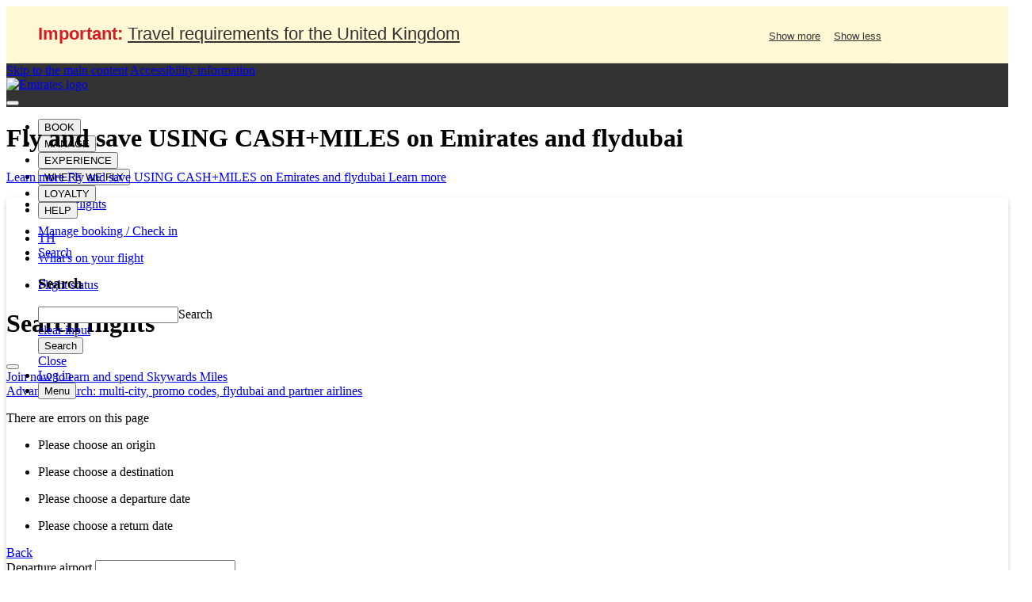

--- FILE ---
content_type: text/html; charset=utf-8
request_url: https://www.emirates.com/th/English/
body_size: 31817
content:
<!DOCTYPE html><html class="en" lang="en-TH" dir="ltr"><head prefix="og: http://ogp.me/ns#"><meta charset="UTF-8"/><meta http-equiv="X-UA-Compatible" content="IE=edge"/>  <meta property="og:url" content="https://www.emirates.com/th/english/"/>  <meta name="copyright" content="© 2026 The Emirates Group. All Rights Reserved."/><meta name="section" content="Home"/>  <meta name="title" content="Emirates | Fly Better"/><meta name="description" content="Book flights across the world and Fly Better with Emirates. Explore our global routes, find the best fares, and discover our unforgettable onboard experience."/><meta property="og:title" content="Emirates | Fly Better"/><meta property="og:description" content="Book flights across the world and Fly Better with Emirates. Explore our global routes, find the best fares, and discover our unforgettable onboard experience."/><title>Emirates | Fly Better</title>  <meta name="publishdate" content="2025-12-03T07:45:12+00:00"/><meta name="robots" content="INDEX, FOLLOW"/><meta property="og:type" content="Website"/><meta property="og:image" content="https://c.ekstatic.net/system/images/logos/emirates_logo.jpg"/><meta property="og:site_name" content="Emirates"/><meta name="twitter:card" content="summary"/><meta name="twitter:site" content="@emirates"/><meta name="apple-itunes-app" content="app-id=935307149, affiliate-data=myAffiliateData, app-argument=https://itunes.apple.com/gb/app/the-emirates-app/id935307149"/><meta name="google-play-app" content="app-id=com.emirates.ek.android"/><meta name="viewport" content="width=device-width, initial-scale=1.0, user-scalable=5"/> <script>
      window._boxever_settings = {"error":"data was undefined."}
      window.process = {}
      window.process.env = {}
  </script><script defer src= '' ></script>  <link rel="preload" href="//c.ekstatic.net/hmp/uiassets/6.0.1087_18f1b2ded/date-calendar-component.css" as="style" crossorigin="anonymous"/><link rel="stylesheet" href="//c.ekstatic.net/hmp/uiassets/6.0.1087_18f1b2ded/date-calendar-component.css" crossorigin="anonymous"/>   <link rel="preload" href="//c.ekstatic.net/hmp/uiassets/6.0.1087_18f1b2ded/serverside-component.css" as="style" crossorigin="anonymous"/><link rel="stylesheet" href="//c.ekstatic.net/hmp/uiassets/6.0.1087_18f1b2ded/serverside-component.css" crossorigin="anonymous"/>    <link rel="preload" href="https://c.ekstatic.net/shared/fonts/heroic/heroiccondensed-medium.woff2" as="font" crossorigin="anonymous"><link rel="preload" href="https://c.ekstatic.net/shared/fonts/emirates/emirates-bold-v3.woff2" as="font" crossorigin="anonymous">    <link rel="preload" href="//c.ekstatic.net/hmp/uiassets/6.0.1087_18f1b2ded/main.css" as="style" crossorigin="anonymous" /><link rel="stylesheet" href="//c.ekstatic.net/hmp/uiassets/6.0.1087_18f1b2ded/main.css" crossorigin="anonymous" />    <link rel="preconnect" href="https://fonts.googleapis.com"/><link rel="preconnect" href="https://fonts.gstatic.com" crossOrigin />  <link rel="preload" href="https://fonts.googleapis.com/css2?family=Noto+Sans+Display:wght@300;400;500&&display=swap" as="style" crossOrigin="anonymous" /><link rel="stylesheet" href="https://fonts.googleapis.com/css2?family=Noto+Sans+Display:wght@300;400;500&&display=swap" crossOrigin="anonymous"/>        <link rel="preload" href="https://c.ekstatic.net/shared/fonts/iconography/iconography.css" as="style" /><link rel="stylesheet" href="https://c.ekstatic.net/shared/fonts/iconography/iconography.css" /><link rel="preload" href="https://c.ekstatic.net/shared/fonts/iconography/ayra.css" as="style" /><link rel="stylesheet" href="https://c.ekstatic.net/shared/fonts/iconography/ayra.css" /><link href="https://c.ekstatic.net/assets/favicon.ico?h=6.0.1087" rel="shortcut icon"><link rel="apple-touch-icon" href="https://c.ekstatic.net/assets/apple-touch-icon.png?h=6.0.1087"><link rel="apple-touch-icon" sizes="58x58" href="https://c.ekstatic.net/assets/icon/apple-icon-58x38.png?h=6.0.1087"><link rel="apple-touch-icon" sizes="72x72" href="https://c.ekstatic.net/assets/icon/apple-icon-72x72.png?h=6.0.1087"><link rel="apple-touch-icon" sizes="76x76" href="https://c.ekstatic.net/assets/icon/apple-icon-76x76.png?h=6.0.1087"><link rel="apple-touch-icon" sizes="114x114" href="https://c.ekstatic.net/assets/icon/apple-icon-114x114.png?h=6.0.1087"><link rel="apple-touch-icon" sizes="120x120" href="https://c.ekstatic.net/assets/icon/apple-icon-120x120.png?h=6.0.1087"><link rel="apple-touch-icon" sizes="144x144" href="https://c.ekstatic.net/assets/icon/apple-icon-144x144.png?h=6.0.1087"><link rel="apple-touch-icon" sizes="152x152" href="https://c.ekstatic.net/assets/icon/apple-icon-152x152.png?h=6.0.1087"><link rel="apple-touch-icon" sizes="180x180" href="https://c.ekstatic.net/assets/icon/apple-icon-180x180.png?h=6.0.1087"><link rel="shortcut icon" href="https://c.ekstatic.net/assets/android-touch-icon.png?h=6.0.1087"><link rel="manifest" href="/manifest.webmanifest">  <link rel="canonical" href="https://www.emirates.com/th/english/">        <link rel="alternate" href="https://www.emirates.com/af/english/" hreflang="en-AF" />    <link rel="alternate" href="https://www.emirates.com/dz/english/" hreflang="en-DZ" />  <link rel="alternate" href="https://www.emirates.com/dz/french/" hreflang="fr-DZ" />  <link rel="alternate" href="https://www.emirates.com/dz/arabic/" hreflang="ar-DZ" />    <link rel="alternate" href="https://www.emirates.com/ao/english/" hreflang="en-AO" />  <link rel="alternate" href="https://www.emirates.com/ao/portuguese/" hreflang="pt-AO" />    <link rel="alternate" href="https://www.emirates.com/ar/english/" hreflang="en-AR" />  <link rel="alternate" href="https://www.emirates.com/ar/spanish/" hreflang="es-AR" />    <link rel="alternate" href="https://www.emirates.com/au/english/" hreflang="en-AU" />    <link rel="alternate" href="https://www.emirates.com/at/english/" hreflang="en-AT" />  <link rel="alternate" href="https://www.emirates.com/at/german/" hreflang="de-AT" />    <link rel="alternate" href="https://www.emirates.com/bh/english/" hreflang="en-BH" />  <link rel="alternate" href="https://www.emirates.com/bh/arabic/" hreflang="ar-BH" />    <link rel="alternate" href="https://www.emirates.com/bd/english/" hreflang="en-BD" />    <link rel="alternate" href="https://www.emirates.com/be/english/" hreflang="en-BE" />  <link rel="alternate" href="https://www.emirates.com/be/french/" hreflang="fr-BE" />  <link rel="alternate" href="https://www.emirates.com/be/dutch/" hreflang="nl-BE" />    <link rel="alternate" href="https://www.emirates.com/bw/english/" hreflang="en-BW" />    <link rel="alternate" href="https://www.emirates.com/br/english/" hreflang="en-BR" />  <link rel="alternate" href="https://www.emirates.com/br/portuguese/" hreflang="pt-BR" />    <link rel="alternate" href="https://www.emirates.com/bg/english/" hreflang="en-BG" />    <link rel="alternate" href="https://www.emirates.com/kh/english/" hreflang="en-KH" />    <link rel="alternate" href="https://www.emirates.com/ca/english/" hreflang="en-CA" />  <link rel="alternate" href="https://www.emirates.com/ca/french/" hreflang="fr-CA" />    <link rel="alternate" href="https://www.emirates.com/cl/english/" hreflang="en-CL" />  <link rel="alternate" href="https://www.emirates.com/cl/spanish/" hreflang="es-CL" />    <link rel="alternate" href="https://www.emirates.com/cn/english/" hreflang="en-CN" />  <link rel="alternate" href="https://www.emirates.com/cn/chinese/" hreflang="zh-Hans-CN" />    <link rel="alternate" href="https://www.emirates.com/co/english/" hreflang="en-CO" />  <link rel="alternate" href="https://www.emirates.com/co/spanish/" hreflang="es-CO" />    <link rel="alternate" href="https://www.emirates.com/ci/english/" hreflang="en-CI" />  <link rel="alternate" href="https://www.emirates.com/ci/french/" hreflang="fr-CI" />    <link rel="alternate" href="https://www.emirates.com/hr/english/" hreflang="en-HR" />    <link rel="alternate" href="https://www.emirates.com/cy/english/" hreflang="en-CY" />  <link rel="alternate" href="https://www.emirates.com/cy/greek/" hreflang="el-CY" />    <link rel="alternate" href="https://www.emirates.com/cz/english/" hreflang="en-CZ" />  <link rel="alternate" href="https://www.emirates.com/cz/czech/" hreflang="cs-CZ" />    <link rel="alternate" href="https://www.emirates.com/dk/english/" hreflang="en-DK" />  <link rel="alternate" href="https://www.emirates.com/dk/danish/" hreflang="da-DK" />    <link rel="alternate" href="https://www.emirates.com/ec/english/" hreflang="en-EC" />  <link rel="alternate" href="https://www.emirates.com/ec/spanish/" hreflang="es-EC" />    <link rel="alternate" href="https://www.emirates.com/eg/english/" hreflang="en-EG" />  <link rel="alternate" href="https://www.emirates.com/eg/arabic/" hreflang="ar-EG" />    <link rel="alternate" href="https://www.emirates.com/ee/english/" hreflang="en-EE" />    <link rel="alternate" href="https://www.emirates.com/et/english/" hreflang="en-ET" />    <link rel="alternate" href="https://www.emirates.com/fi/english/" hreflang="en-FI" />    <link rel="alternate" href="https://www.emirates.com/fr/english/" hreflang="en-FR" />  <link rel="alternate" href="https://www.emirates.com/fr/french/" hreflang="fr-FR" />    <link rel="alternate" href="https://www.emirates.com/de/english/" hreflang="en-DE" />  <link rel="alternate" href="https://www.emirates.com/de/german/" hreflang="de-DE" />    <link rel="alternate" href="https://www.emirates.com/gh/english/" hreflang="en-GH" />    <link rel="alternate" href="https://www.emirates.com/gr/english/" hreflang="en-GR" />  <link rel="alternate" href="https://www.emirates.com/gr/greek/" hreflang="el-GR" />    <link rel="alternate" href="https://www.emirates.com/gn/english/" hreflang="en-GN" />  <link rel="alternate" href="https://www.emirates.com/gn/french/" hreflang="fr-GN" />    <link rel="alternate" href="https://www.emirates.com/hk/english/" hreflang="en-HK" />  <link rel="alternate" href="https://www.emirates.com/hk/chinese/" hreflang="zh-Hant-HK" />    <link rel="alternate" href="https://www.emirates.com/hu/english/" hreflang="en-HU" />  <link rel="alternate" href="https://www.emirates.com/hu/hungarian/" hreflang="hu-HU" />    <link rel="alternate" href="https://www.emirates.com/is/english/" hreflang="en-IS" />    <link rel="alternate" href="https://www.emirates.com/in/english/" hreflang="en-IN" />    <link rel="alternate" href="https://www.emirates.com/id/english/" hreflang="en-ID" />  <link rel="alternate" href="https://www.emirates.com/id/indonesian/" hreflang="id-ID" />    <link rel="alternate" href="https://www.emirates.com/ir/english/" hreflang="en-IR" />    <link rel="alternate" href="https://www.emirates.com/iq/english/" hreflang="en-IQ" />  <link rel="alternate" href="https://www.emirates.com/iq/arabic/" hreflang="ar-IQ" />    <link rel="alternate" href="https://www.emirates.com/ie/english/" hreflang="en-IE" />    <link rel="alternate" href="https://www.emirates.com/il/english/" hreflang="en-IL" />  <link rel="alternate" href="https://www.emirates.com/il/hebrew/" hreflang="he-IL" />  <link rel="alternate" href="https://www.emirates.com/il/arabic/" hreflang="ar-IL" />    <link rel="alternate" href="https://www.emirates.com/it/english/" hreflang="en-IT" />  <link rel="alternate" href="https://www.emirates.com/it/italian/" hreflang="it-IT" />    <link rel="alternate" href="https://www.emirates.com/jp/english/" hreflang="en-JP" />  <link rel="alternate" href="https://www.emirates.com/jp/japanese/" hreflang="ja-JP" />    <link rel="alternate" href="https://www.emirates.com/jo/english/" hreflang="en-JO" />  <link rel="alternate" href="https://www.emirates.com/jo/arabic/" hreflang="ar-JO" />    <link rel="alternate" href="https://www.emirates.com/ke/english/" hreflang="en-KE" />    <link rel="alternate" href="https://www.emirates.com/kr/english/" hreflang="en-KR" />  <link rel="alternate" href="https://www.emirates.com/kr/korean/" hreflang="ko-KR" />    <link rel="alternate" href="https://www.emirates.com/kw/english/" hreflang="en-KW" />  <link rel="alternate" href="https://www.emirates.com/kw/arabic/" hreflang="ar-KW" />    <link rel="alternate" href="https://www.emirates.com/lv/english/" hreflang="en-LV" />    <link rel="alternate" href="https://www.emirates.com/lb/english/" hreflang="en-LB" />  <link rel="alternate" href="https://www.emirates.com/lb/french/" hreflang="fr-LB" />  <link rel="alternate" href="https://www.emirates.com/lb/arabic/" hreflang="ar-LB" />    <link rel="alternate" href="https://www.emirates.com/ly/english/" hreflang="en-LY" />  <link rel="alternate" href="https://www.emirates.com/ly/arabic/" hreflang="ar-LY" />    <link rel="alternate" href="https://www.emirates.com/lt/english/" hreflang="en-LT" />    <link rel="alternate" href="https://www.emirates.com/mg/english/" hreflang="en-MG" />  <link rel="alternate" href="https://www.emirates.com/mg/french/" hreflang="fr-MG" />    <link rel="alternate" href="https://www.emirates.com/my/english/" hreflang="en-MY" />    <link rel="alternate" href="https://www.emirates.com/mv/english/" hreflang="en-MV" />    <link rel="alternate" href="https://www.emirates.com/mt/english/" hreflang="en-MT" />    <link rel="alternate" href="https://www.emirates.com/mu/english/" hreflang="en-MU" />    <link rel="alternate" href="https://www.emirates.com/mx/english/" hreflang="en-MX" />  <link rel="alternate" href="https://www.emirates.com/mx/spanish/" hreflang="es-MX" />    <link rel="alternate" href="https://www.emirates.com/ma/english/" hreflang="en-MA" />  <link rel="alternate" href="https://www.emirates.com/ma/french/" hreflang="fr-MA" />  <link rel="alternate" href="https://www.emirates.com/ma/arabic/" hreflang="ar-MA" />    <link rel="alternate" href="https://www.emirates.com/mz/english/" hreflang="en-MZ" />  <link rel="alternate" href="https://www.emirates.com/mz/portuguese/" hreflang="pt-MZ" />    <link rel="alternate" href="https://www.emirates.com/mm/english/" hreflang="en-MM" />    <link rel="alternate" href="https://www.emirates.com/nl/english/" hreflang="en-NL" />  <link rel="alternate" href="https://www.emirates.com/nl/dutch/" hreflang="nl-NL" />    <link rel="alternate" href="https://www.emirates.com/nz/english/" hreflang="en-NZ" />    <link rel="alternate" href="https://www.emirates.com/ng/english/" hreflang="en-NG" />    <link rel="alternate" href="https://www.emirates.com/no/english/" hreflang="en-NO" />  <link rel="alternate" href="https://www.emirates.com/no/norwegian/" hreflang="nb-NO" />    <link rel="alternate" href="https://www.emirates.com/om/english/" hreflang="en-OM" />  <link rel="alternate" href="https://www.emirates.com/om/arabic/" hreflang="ar-OM" />    <link rel="alternate" href="https://www.emirates.com/pk/english/" hreflang="en-PK" />    <link rel="alternate" href="https://www.emirates.com/pa/english/" hreflang="en-PA" />  <link rel="alternate" href="https://www.emirates.com/pa/spanish/" hreflang="es-PA" />    <link rel="alternate" href="https://www.emirates.com/pe/english/" hreflang="en-PE" />  <link rel="alternate" href="https://www.emirates.com/pe/spanish/" hreflang="es-PE" />    <link rel="alternate" href="https://www.emirates.com/ph/english/" hreflang="en-PH" />    <link rel="alternate" href="https://www.emirates.com/pl/english/" hreflang="en-PL" />  <link rel="alternate" href="https://www.emirates.com/pl/polish/" hreflang="pl-PL" />    <link rel="alternate" href="https://www.emirates.com/pt/english/" hreflang="en-PT" />  <link rel="alternate" href="https://www.emirates.com/pt/portuguese/" hreflang="pt-PT" />    <link rel="alternate" href="https://www.emirates.com/qa/english/" hreflang="en-QA" />  <link rel="alternate" href="https://www.emirates.com/qa/arabic/" hreflang="ar-QA" />    <link rel="alternate" href="https://www.emirates.com/ro/english/" hreflang="en-RO" />    <link rel="alternate" href="https://www.emirates.com/ru/english/" hreflang="en-RU" />  <link rel="alternate" href="https://www.emirates.com/ru/russian/" hreflang="ru-RU" />    <link rel="alternate" href="https://www.emirates.com/sa/english/" hreflang="en-SA" />  <link rel="alternate" href="https://www.emirates.com/sa/arabic/" hreflang="ar-SA" />    <link rel="alternate" href="https://www.emirates.com/sn/english/" hreflang="en-SN" />  <link rel="alternate" href="https://www.emirates.com/sn/french/" hreflang="fr-SN" />    <link rel="alternate" href="https://www.emirates.com/sc/english/" hreflang="en-SC" />    <link rel="alternate" href="https://www.emirates.com/sg/english/" hreflang="en-SG" />    <link rel="alternate" href="https://www.emirates.com/za/english/" hreflang="en-ZA" />    <link rel="alternate" href="https://www.emirates.com/es/english/" hreflang="en-ES" />  <link rel="alternate" href="https://www.emirates.com/es/spanish/" hreflang="es-ES" />    <link rel="alternate" href="https://www.emirates.com/lk/english/" hreflang="en-LK" />    <link rel="alternate" href="https://www.emirates.com/sd/english/" hreflang="en-SD" />  <link rel="alternate" href="https://www.emirates.com/sd/arabic/" hreflang="ar-SD" />    <link rel="alternate" href="https://www.emirates.com/se/english/" hreflang="en-SE" />  <link rel="alternate" href="https://www.emirates.com/se/swedish/" hreflang="sv-SE" />    <link rel="alternate" href="https://www.emirates.com/ch/english/" hreflang="en-CH" />  <link rel="alternate" href="https://www.emirates.com/ch/german/" hreflang="de-CH" />  <link rel="alternate" href="https://www.emirates.com/ch/french/" hreflang="fr-CH" />  <link rel="alternate" href="https://www.emirates.com/ch/italian/" hreflang="it-CH" />    <link rel="alternate" href="https://www.emirates.com/sy/english/" hreflang="en-SY" />  <link rel="alternate" href="https://www.emirates.com/sy/arabic/" hreflang="ar-SY" />    <link rel="alternate" href="https://www.emirates.com/tw/english/" hreflang="en-TW" />  <link rel="alternate" href="https://www.emirates.com/tw/chinese/" hreflang="zh-Hant-TW" />    <link rel="alternate" href="https://www.emirates.com/tz/english/" hreflang="en-TZ" />    <link rel="alternate" href="https://www.emirates.com/th/english/" hreflang="en-TH" />  <link rel="alternate" href="https://www.emirates.com/th/thai/" hreflang="th-TH" />    <link rel="alternate" href="https://www.emirates.com/tn/english/" hreflang="en-TN" />  <link rel="alternate" href="https://www.emirates.com/tn/french/" hreflang="fr-TN" />    <link rel="alternate" href="https://www.emirates.com/tr/english/" hreflang="en-TR" />  <link rel="alternate" href="https://www.emirates.com/tr/turkish/" hreflang="tr-TR" />    <link rel="alternate" href="https://www.emirates.com/ug/english/" hreflang="en-UG" />    <link rel="alternate" href="https://www.emirates.com/ua/english/" hreflang="en-UA" />  <link rel="alternate" href="https://www.emirates.com/ua/russian/" hreflang="ru-UA" />    <link rel="alternate" href="https://www.emirates.com/ae/english/" hreflang="en-AE" />  <link rel="alternate" href="https://www.emirates.com/ae/arabic/" hreflang="ar-AE" />    <link rel="alternate" href="https://www.emirates.com/uk/english/" hreflang="en-GB" />    <link rel="alternate" href="https://www.emirates.com/us/english/" hreflang="en-US" />    <link rel="alternate" href="https://www.emirates.com/uy/english/" hreflang="en-UY" />  <link rel="alternate" href="https://www.emirates.com/uy/spanish/" hreflang="es-UY" />    <link rel="alternate" href="https://www.emirates.com/vn/english/" hreflang="en-VN" />  <link rel="alternate" href="https://www.emirates.com/vn/vietnamese/" hreflang="vi-VN" />    <link rel="alternate" href="https://www.emirates.com/ye/english/" hreflang="en-YE" />  <link rel="alternate" href="https://www.emirates.com/ye/arabic/" hreflang="ar-YE" />    <link rel="alternate" href="https://www.emirates.com/zm/english/" hreflang="en-ZM" />    <link rel="alternate" href="https://www.emirates.com/zw/english/" hreflang="en-ZW" />    <link rel="alternate" href="https://www.emirates.com/english/" hreflang="x-default" />    <script  defer src="//c.ekstatic.net/hmp/uiassets/6.0.1087_18f1b2ded/date-calendar-component.js" crossorigin="anonymous"></script><script  defer src="//c.ekstatic.net/hmp/uiassets/6.0.1087_18f1b2ded/serverside-component.js" crossorigin="anonymous"></script><script  defer src="//c.ekstatic.net/hmp/uiassets/6.0.1087_18f1b2ded/vendor.js" crossorigin="anonymous"></script><script  defer src="//c.ekstatic.net/hmp/uiassets/6.0.1087_18f1b2ded/runtime.js" crossorigin="anonymous"></script><script  defer src="//c.ekstatic.net/hmp/uiassets/6.0.1087_18f1b2ded/main.js" crossorigin="anonymous"></script><script  defer src="//c.ekstatic.net/hmp/uiassets/6.0.1087_18f1b2ded/lodash.js" crossorigin="anonymous"></script><script  defer src="//c.ekstatic.net/hmp/uiassets/6.0.1087_18f1b2ded/load-scripts.js" crossorigin="anonymous"></script>  <script defer src="//c.ekstatic.net/hmp/uiassets/6.0.1087_18f1b2ded/load-worker-scripts.js" crossorigin="anonymous"></script><script type="application/ld+json">
  {
    "@context": "http://schema.org",
    "@type": "Organization",
    "name": "Emirates",
    "url": "https://www.emirates.com",
    "logo":"https://c.ekstatic.net/ecl/logos/emirates/emirates-logo-badge.png?h=92eccf0eda0a52c4a48b7a7c802d4a99",
    "sameAs": [
      "https://www.facebook.com/Emirates",
      "https://twitter.com/emirates",
      "https://www.youtube.com/user/EMIRATES",
      "https://www.linkedin.com/company/emirates/"
    ]
  }
  </script></head><body >   <style>.operational-update--displayed{display:block!important}.op-hidden{display:none}.not-first__label{padding:0 25px!important}.operational-updates-ticker .operational-update.operational-update--not-dismissed{display:block!important}.operational-updates-ticker--enable{animation:ticker 10s cubic-bezier(1,0,.5,0) infinite;animation-delay:3s}.operational-updates-ticker--enable:hover{animation-play-state:paused}[dir=rtl] .operational-update__label .operational-update__label--bold{padding:0 0 0 5px!important}[dir=rtl] .operational-update__label--bold{padding:0 25px 0 10px!important;float:right}[dir=rtl] .operational-update__label--bold .icon{right:0;left:auto!important}[dir=rtl] .operational-updates-ticker__wrapper{margin-left:25px;margin-right:0!important}[dir=rtl] .operational-update__wrapper .operational-update__dismiss{left:0;right:auto!important}[dir=rtl] .operational-update__wrapper .operational-update__label{padding:0 25px 0 10px!important}[dir=rtl] .operational-update__expander{right:auto!important;left:0;text-align:right!important;}[dir=rtl] .operational-update__wrapper .operational-update__label.not-first__label{padding:0 25px!important}[dir=rtl] .expander-with__close.operational-update__expander{left:20px!important} @media screen and (max-width: 600px) { .operational-update__wrapper .operational-update__label{padding: 0 10px 0 25px!important} .operational-update__expander{max-width: 100px!important;} [dir=rtl] { .operational-update__wrapper .operational-update__label{padding: 0 25px 0 10px!important} .operational-update__expander{max-width: 100px!important;} } } </style>     <div class="operational-updates operational-updates--multiple" style="background: #fef8d5">  <div class="operational-update operational-update--not-dismissed operational-update--main " data-id="6477" style="width: 100%; color: #666; padding: 0 15px;"><div class="g-site-container operational-update__wrapper" style="max-width: 1100px; position: relative; border-bottom: 2px solid #f4eece; padding: 0; display:flex; align-items:center; justify-content: space-between; "><p class="operational-update__label " style="font-family: HelveticaNeue-Light, Helvetica Neue Light, Helvetica Neue, Helvetica, Arial, Lucida Grande, sans-serif; font-size: 1.4rem; line-height: 1.61rem;  font-weight: 200; display: inline-block; padding: 0 10px 0 25px; color: #333; font-weight: normal;"><span class="operational-update__label--bold " style="font-weight: 700;"><i class="icon icon-information" aria-hidden="true" style="position: absolute; top: 1.5rem; left: 0; font-size: 1.5rem;"></i><span id="travel_update_6477" style="color: #d71921;">Important:</span></span>  <a href="/th/english/help/travel-updates/#6477" class="operational-update__anchor" style="color: #333; font-weight: normal;">Travel requirements for the United Kingdom</a>  </p><span class="operational-update__expander js-expand-operational-updates  " style="font-family: HelveticaNeue-Light, Helvetica Neue Light, Helvetica Neue, Helvetica, Arial, Lucida Grande, sans-serif; font-size: 1.4rem; line-height: 1.61rem; font-weight: 200; top: 1.4rem; max-width: 30vw; text-align: left;"><button aria-expanded="false" id="show_more" aria-labelledby="show_more travel_update" class="operational-update__expander--closed" style="color: #333; font-weight: normal; text-decoration: none; background: transparent; border: none;"><span style="text-decoration: underline;">Show more</span><i class="icon icon-chevron-down" style="font-size: 10px; margin-left: 5px;"></i></button><button aria-expanded="true" class="operational-update__expander--opened hidden" style="color: #333; font-weight: normal; text-decoration: none; background: transparent; border: none;"><span style="text-decoration: underline;">Show less</span><i class="icon icon-chevron-up" style="font-size: 10px; margin-left: 5px;"></i></button></span></div></div>  <div class="operational-update operational-update--not-dismissed  op-hidden" data-id="6425" style="width: 100%; color: #666; padding: 0 15px;"><div class="g-site-container operational-update__wrapper" style="max-width: 1100px; position: relative; border-bottom: 2px solid #f4eece; padding: 0; display:flex; align-items:center; justify-content: space-between; "><p class="operational-update__label not-first__label" style="font-family: HelveticaNeue-Light, Helvetica Neue Light, Helvetica Neue, Helvetica, Arial, Lucida Grande, sans-serif; font-size: 1.4rem; line-height: 1.61rem;  font-weight: 200; display: inline-block; padding: 0 10px 0 25px; color: #333; font-weight: normal;"><span class="operational-update__label--bold operational-update__extras hidden" style="font-weight: 700;"><i class="icon icon-information" aria-hidden="true" style="position: absolute; top: 1.5rem; left: 0; font-size: 1.5rem;"></i><span id="travel_update_6425" style="color: #d71921;">Important:</span></span>  <a href="/th/english/help/travel-updates/#6425" class="operational-update__anchor" style="color: #333; font-weight: normal;">European Union will begin introducing a new Entry/Exit System (EES) from 12th October 2025</a>  </p><span class="operational-update__expander js-expand-operational-updates  operational-update__extras hidden" style="font-family: HelveticaNeue-Light, Helvetica Neue Light, Helvetica Neue, Helvetica, Arial, Lucida Grande, sans-serif; font-size: 1.4rem; line-height: 1.61rem; font-weight: 200; top: 1.4rem; max-width: 30vw; text-align: left;"><button aria-expanded="false" id="show_more" aria-labelledby="show_more travel_update" class="operational-update__expander--closed" style="color: #333; font-weight: normal; text-decoration: none; background: transparent; border: none;"><span style="text-decoration: underline;">Show more</span><i class="icon icon-chevron-down" style="font-size: 10px; margin-left: 5px;"></i></button><button aria-expanded="true" class="operational-update__expander--opened hidden" style="color: #333; font-weight: normal; text-decoration: none; background: transparent; border: none;"><span style="text-decoration: underline;">Show less</span><i class="icon icon-chevron-up" style="font-size: 10px; margin-left: 5px;"></i></button></span></div></div>  <div class="operational-update operational-update--not-dismissed  op-hidden" data-id="6393" style="width: 100%; color: #666; padding: 0 15px;"><div class="g-site-container operational-update__wrapper" style="max-width: 1100px; position: relative; border-bottom: 2px solid #f4eece; padding: 0; display:flex; align-items:center; justify-content: space-between; "><p class="operational-update__label not-first__label" style="font-family: HelveticaNeue-Light, Helvetica Neue Light, Helvetica Neue, Helvetica, Arial, Lucida Grande, sans-serif; font-size: 1.4rem; line-height: 1.61rem;  font-weight: 200; display: inline-block; padding: 0 10px 0 25px; color: #333; font-weight: normal;"><span class="operational-update__label--bold operational-update__extras hidden" style="font-weight: 700;"><i class="icon icon-information" aria-hidden="true" style="position: absolute; top: 1.5rem; left: 0; font-size: 1.5rem;"></i><span id="travel_update_6393" style="color: #d71921;">Important:</span></span>  <a href="/th/english/help/travel-updates/#6393" class="operational-update__anchor" style="color: #333; font-weight: normal;">Carriage of power banks on board</a>  </p><span class="operational-update__expander js-expand-operational-updates  operational-update__extras hidden" style="font-family: HelveticaNeue-Light, Helvetica Neue Light, Helvetica Neue, Helvetica, Arial, Lucida Grande, sans-serif; font-size: 1.4rem; line-height: 1.61rem; font-weight: 200; top: 1.4rem; max-width: 30vw; text-align: left;"><button aria-expanded="false" id="show_more" aria-labelledby="show_more travel_update" class="operational-update__expander--closed" style="color: #333; font-weight: normal; text-decoration: none; background: transparent; border: none;"><span style="text-decoration: underline;">Show more</span><i class="icon icon-chevron-down" style="font-size: 10px; margin-left: 5px;"></i></button><button aria-expanded="true" class="operational-update__expander--opened hidden" style="color: #333; font-weight: normal; text-decoration: none; background: transparent; border: none;"><span style="text-decoration: underline;">Show less</span><i class="icon icon-chevron-up" style="font-size: 10px; margin-left: 5px;"></i></button></span></div></div>  </div>       <div class="disruption-modal-wrapper">  </div>    <nav style="width: 100%;position: relative;height: 55px;background: #333;min-width: 320px;" class="js-ek-global-navigation ek-global-navigation"><div class="ek-global-navigation__inner"><div class="ek-global-navigation__inner-container"> <div class="accessibility-control">  <a href="#maincontent" class="accessibility-control__button">Skip to the main content</a>   <a href="/th/english/information/accessibility/" class="accessibility-control__button">Accessibility information</a>  </div>  <div class="ek-global-navigation__logo"><a href="/th/english/" data-id="header_logo_link" data-link="Emirates Logo">   <img alt="Emirates logo" src="https://c.ekstatic.net/ecl/logos/emirates/emirates-logo-badge.svg?h=d-52wmsnqryhi7L83BAKpg">   </a></div>  <div class="js-mobile-menu-overlay mobile-menu-overlay" aria-hidden="true"></div><div class="ekglobal-navigation-megamenu-holder"><div class="ek-global-navigation__megalinks"><div class="js-megalinks-mobile-close-btn megalinks-mobile-close-btn"><button class="icon icon-delete-light" aria-label="close" tabindex="-1" href="#"></button></div><ul class="megalinks-list-parent">   <li data-link-name="mainnav-link-1"><span class="mainnav-mobile-arrow-icon icon icon-chevron-down" aria-hidden="true"></span>  <button href="" data-id="header_nav_section" data-link="BOOK" class="js-megalinks-toplevel megalinks-toplevel" aria-expanded="false"> BOOK </button></li>  <li data-link-name="mainnav-link-2"><span class="mainnav-mobile-arrow-icon icon icon-chevron-down" aria-hidden="true"></span>  <button href="" data-id="header_nav_section" data-link="MANAGE" class="js-megalinks-toplevel megalinks-toplevel" aria-expanded="false"> MANAGE </button></li>  <li data-link-name="mainnav-link-3"><span class="mainnav-mobile-arrow-icon icon icon-chevron-down" aria-hidden="true"></span>  <button href="" data-id="header_nav_section" data-link="EXPERIENCE" class="js-megalinks-toplevel megalinks-toplevel" aria-expanded="false"> EXPERIENCE </button></li>  <li data-link-name="mainnav-link-4"><span class="mainnav-mobile-arrow-icon icon icon-chevron-down" aria-hidden="true"></span>  <button href="" data-id="header_nav_section" data-link="WHERE WE FLY " class="js-megalinks-toplevel megalinks-toplevel" aria-expanded="false"> WHERE WE FLY  </button></li>  <li data-link-name="mainnav-link-5"><span class="mainnav-mobile-arrow-icon icon icon-chevron-down" aria-hidden="true"></span>  <button href="" data-id="header_nav_section" data-link="LOYALTY" class="js-megalinks-toplevel megalinks-toplevel" aria-expanded="false"> LOYALTY </button></li>  <li data-link-name="mainnav-link-6"><span class="mainnav-mobile-arrow-icon icon icon-chevron-down" aria-hidden="true"></span>  <button href="" data-id="header_nav_section" data-link="HELP" class="js-megalinks-toplevel megalinks-toplevel" aria-expanded="false"> HELP </button></li>   </ul><div id="mob-nav-voc"></div>    </div></div><div class="js-ek-global-navigation-secondarymenu ek-global-navigation__secondarymenu"><ul role="list"> <li class="js-website-selector"><a id="close-country-popup" aria-expanded="false" class="js-country-selector-list-item-link country-selector-list-item-link" href="#" data-id="header_nav_icon" data-link="Select your country and language">  <span class="country-flag-img new-flags flag flag--ww2"></span><span class="country-code">TH</span>  </a><div><div id="website-selector" class="js-website-selector-wrapper website-selector-wrapper"></div></div></li>  <li class="js-website-search"><a aria-expanded="false" href="#" id="js-close-search-popup" class="js-search-selector-list-item-link search-selector-list-item-link without-arrow" data-id="header_nav_icon" data-link="Search our site"><span class="icon icon-navigation-search"></span><span class="sr-only">Search</span></a><div class="js-search-popup search-popup"><form class="search-wrapper" action="/th/english/search/search.aspx" method="get"><h3 class="search-header search-heading">Search</h3><div class="search-container"><div class="search-box"><input autocomplete="on" id="js-search-box-input" name="qt" class="search-box__input" /><label for="js-search-box-input" id="js-search-field-label" class="search-box__label">Search</label><div class="clear-input-btn" aria-hidden="true" id="js-clear-input"><a class = "icon icon-delete-light" tabindex="-1" href="#" aria-label="Close"><span class="clear-input-sr">clear input</span></a></div></div><div class="search-button"><button id="search-country-input" class="search-button-input" value="Search">Search</button></div><div style="flex:0.5"></div></div><div class="search-seperator"></div>  <div class="search-quick-links"></div>  <div class="search-close-btn"><a class="icon icon-delete-light js-search-selector-list-item-link search-selector-list-item-link" href="#" aria-label="close search popup"><span class="sr-only">Close</span></a></div></form></div></li>  <li class="js-account-selector  not-logged-in "><a data-id="header_nav_icon" aria-label="Log in" data-link="Login:Non Active" id="login-nav-link" href="/th/english/sso/login-redirect?state=eyJ0eXAiOiJKV1QiLCJhbGciOiJIUzI1NiJ9.eyJjYWxsYmFja1VybCI6Ii90aC9lbmdsaXNoLyIsInB1YiI6InRoL2VuZ2xpc2giLCJub1Byb2ZpbGUiOjF9.oVm0QVvAXjHDXvcI6MN_3lB3zdscaQoW6NtIF8vCEE4" class="js-account-popup-link account-popup-link  js-login-link  "><span class="login-icon icon icon-profile-account "></span>  <span class="account-username">Log in</span>  </a>   </li> <li class="js-mobile-open-menu mobile-open-menu"><button aria-label="menu" aria-expanded="false">Menu</button></li></ul></div></div></div>    <span style="display: none;"> BOOK </span>     <a href="/th/english/book/" style="display: none;"> Book </a>     <a href="/th/english/book/" style="display: none;"> Book flights </a>      <a href="/th/english/book/" style="display: none;"> Search for a flight </a>   <a href="/th/english/book/" style="display: none;"> Search for a flight </a>    <a href="/th/english/book/flight-schedules/" style="display: none;"> Flight schedules </a>    <a href="/th/english/book/featured-fares/" style="display: none;"> Featured fares </a>    <a href="/th/english/special-offers/" style="display: none;"> Special offers </a>    <a href="/th/english/book/best-fare-finder/" style="display: none;"> Best Fare Finder </a>       <a href="/th/english/book/planning-your-trip/" style="display: none;"> Planning your trip </a>   <a href="/th/english/book/planning-your-trip/" style="display: none;"> Planning your trip </a>    <a href="/th/english/book/planning-your-trip/hotels/" style="display: none;"> Book a hotel </a>    <a href="/th/english/book/planning-your-trip/tours-and-activities/" style="display: none;"> Tours and activities </a>       <a href="/th/english/book/travel-services/" style="display: none;"> Travel services </a>   <a href="/th/english/book/travel-services/" style="display: none;"> Travel services </a>    <a href="https://www.marhabaservices.com/ae/english/meet-and-greet" style="display: none;"> Meet &amp; Greet </a>    <a href="/th/english/before-you-fly/dubai-international-airport/dubai-connect/" style="display: none;"> Dubai Connect </a>       <a href="/th/english/book/transportation/" style="display: none;"> Transportation </a>   <a href="/th/english/book/transportation/" style="display: none;"> Transportation </a>    <a href="/th/english/book/transportation/book-an-airport-transfer/" style="display: none;"> Airport transfer </a>    <a href="/th/english/book/transportation/car-rental/" style="display: none;"> Book a car </a>    <a href="/th/english/travel-partners/" style="display: none;"> Airline partners </a>         <a href="/th/english/book/about-booking-online/emirates-app/" style="display: none;"> About booking online </a>     <a href="/th/english/book/about-booking-online/emirates-app/" style="display: none;"> The Emirates App </a>      <a href="/th/english/book/about-booking-online/emirates-best-price-guarantee/" style="display: none;"> Emirates Best Price guarantee </a>   <a href="/th/english/book/about-booking-online/emirates-best-price-guarantee/" style="display: none;"> Emirates Best Price guarantee </a>    <a href="/th/english/book/about-booking-online/emirates-seat-selection/" style="display: none;"> Seat selection </a>    <a href="/th/english/book/about-booking-online/hold-my-fare/" style="display: none;"> Hold my fare </a>       <a href="/th/english/book/about-booking-online/emirates-app/" style="display: none;"> The Emirates App </a>   <a href="/th/english/book/about-booking-online/emirates-app/" style="display: none;"> The Emirates App </a>           <span style="display: none;"> MANAGE </span>     <a href="/th/english/manage-booking/" style="display: none;"> Manage </a>     <a href="/th/english/manage-booking/" style="display: none;"> Manage your booking </a>      <a href="/th/english/manage-booking/" style="display: none;"> Retrieve your booking </a>   <a href="/th/english/manage-booking/" style="display: none;"> Retrieve your booking </a>    <a href="/th/english/help/faq-topics/cancelling-or-changing-a-booking/faq/can-i-cancel-my-booking-online/" style="display: none;"> Cancel your booking </a>    <a href="/th/english/manage-booking/change-flight/" style="display: none;"> Change your booking </a>    <a href="/th/english/manage-booking/" style="display: none;"> Choose your seat </a>    <a href="/th/english/manage-booking/upgrade-flight/" style="display: none;"> Upgrade your flight </a>    <a href="/th/english/manage-booking/" style="display: none;"> Manage chauffeur-drive </a>    <a href="/th/english/before-you-fly/health/accessible-travel/" style="display: none;"> Book accessible travel </a>       <a href="/th/english/manage-booking/online-check-in/" style="display: none;"> Check in online </a>   <a href="/th/english/manage-booking/online-check-in/" style="display: none;"> Check in online </a>    <a href="/th/english/manage-booking/check-in-options/" style="display: none;"> Check-in options </a>       <a href="/th/english/manage-booking/flight-status/" style="display: none;"> Flight status </a>   <a href="/th/english/manage-booking/flight-status/" style="display: none;"> Flight status </a>         <a href="/th/english/before-you-fly/" style="display: none;"> Before you fly </a>     <a href="/th/english/before-you-fly/" style="display: none;"> Before you fly </a>      <a href="/th/english/before-you-fly/travel/" style="display: none;"> Travel information </a>   <a href="/th/english/before-you-fly/travel/" style="display: none;"> Travel information </a>    <a href="/th/english/before-you-fly/travel/dangerous-goods-policy/" style="display: none;"> Guide to dangerous goods </a>    <a href="/th/english/before-you-fly/travel/rules-and-notices/" style="display: none;"> Rules and notices </a>       <a href="/th/english/before-you-fly/health/" style="display: none;"> Health </a>   <a href="/th/english/before-you-fly/health/" style="display: none;"> Health </a>    <a href="/th/english/before-you-fly/health/medical-information-form/" style="display: none;"> Medical information form (MEDIF) </a>    <a href="/th/english/before-you-fly/travel/dietary-requirements/" style="display: none;"> Dietary information </a>    <a href="/th/english/before-you-fly/travel/dangerous-goods-policy/" style="display: none;"> Banned substances in the UAE </a>       <a href="/th/english/before-you-fly/dubai-international-airport/" style="display: none;"> Dubai International </a>   <a href="/th/english/before-you-fly/dubai-international-airport/" style="display: none;"> Dubai International </a>    <a href="/th/english/before-you-fly/dubai-international-airport/emirates-terminal-3/" style="display: none;"> Emirates Terminal 3 </a>    <a href="/th/english/before-you-fly/dubai-international-airport/transferring-between-terminals/" style="display: none;"> Transferring between terminals </a>    <a href="/th/english/book/transportation/" style="display: none;"> To and from the airport </a>    <a href="/th/english/before-you-fly/dubai-international-airport/shuttle-service-dubai/" style="display: none;"> Shuttle services </a>         <a href="/th/english/before-you-fly/baggage/" style="display: none;"> Baggage </a>     <a href="/th/english/before-you-fly/baggage/" style="display: none;"> Baggage information </a>      <a href="/th/english/before-you-fly/baggage/" style="display: none;"> Baggage information </a>   <a href="/th/english/before-you-fly/baggage/" style="display: none;"> Baggage information </a>    <a href="/th/english/before-you-fly/baggage/checked-baggage/" style="display: none;"> Checked baggage </a>    <a href="/th/english/before-you-fly/baggage/cabin-baggage-rules/" style="display: none;"> Cabin baggage </a>    <a href="/th/english/before-you-fly/baggage/purchase-additional-baggage-allowance/" style="display: none;"> Purchase more baggage </a>    <a href="/th/english/before-you-fly/baggage/unusual-baggage-and-special-allowances/" style="display: none;"> Extra checked baggage allowances </a>    <a href="/th/english/before-you-fly/baggage/baggage-services-dubai/" style="display: none;"> Baggage services in Dubai </a>       <a href="/th/english/before-you-fly/baggage/delayed-damaged-baggage/" style="display: none;"> Delayed or damaged baggage </a>   <a href="/th/english/before-you-fly/baggage/delayed-damaged-baggage/" style="display: none;"> Delayed or damaged baggage </a>         <a href="/th/english/before-you-fly/visa-passport-information/find-uae-visa-requirements/" style="display: none;"> Visa and passport </a>     <a href="/th/english/before-you-fly/visa-passport-information/find-uae-visa-requirements/" style="display: none;"> Find your visa requirements </a>      <a href="/th/english/before-you-fly/visa-passport-information/" style="display: none;"> Visa and passport information </a>   <a href="/th/english/before-you-fly/visa-passport-information/" style="display: none;"> Visa and passport information </a>    <a href="/th/english/before-you-fly/visa-passport-information/travelling-to-and-from-the-united-states/" style="display: none;"> USA travel authorisation </a>       <a href="/th/english/before-you-fly/visa-passport-information/uae-visa-information/" style="display: none;"> UAE visas </a>   <a href="/th/english/before-you-fly/visa-passport-information/uae-visa-information/" style="display: none;"> UAE visas </a>           <span style="display: none;"> EXPERIENCE </span>     <a href="/th/english/experience/woyf/" style="display: none;"> Inflight experience </a>     <a href="/th/english/experience/woyf/" style="display: none;"> What&#x27;s on your flight </a>      <a href="/th/english/experience/cabin-features/" style="display: none;"> Cabin features </a>   <a href="/th/english/experience/cabin-features/" style="display: none;"> Cabin features </a>    <a href="/th/english/experience/cabin-features/first-class/" style="display: none;"> First Class </a>    <a href="/th/english/experience/cabin-features/business-class/" style="display: none;"> Business Class </a>    <a href="/th/english/experience/cabin-features/premium-economy-class/" style="display: none;"> Premium Economy  </a>    <a href="/th/english/experience/cabin-features/economy-class/" style="display: none;"> Economy Class </a>    <a href="/th/english/experience/cabin-features/onboard-comfort/" style="display: none;"> Onboard comfort </a>       <a href="/th/english/experience/inflight-entertainment/" style="display: none;"> Inflight entertainment </a>   <a href="/th/english/experience/inflight-entertainment/" style="display: none;"> Inflight entertainment </a>    <a href="/th/english/experience/inflight-entertainment/ice/" style="display: none;"> What&#x27;s on ice </a>    <a href="/th/english/experience/inflight-entertainment/ice-tv-live/" style="display: none;"> ice TV Live </a>    <a href="/th/english/experience/inflight-entertainment/onboard-wifi/" style="display: none;"> Onboard Wi-Fi </a>    <a href="/th/english/experience/inflight-entertainment/children-entertainment/" style="display: none;"> Children&#x27;s entertainment </a>    <a href="/th/english/experience/inflight-entertainment/podcasts/" style="display: none;"> Emirates World Interviews </a>       <a href="/th/english/experience/dining/" style="display: none;"> Dining </a>   <a href="/th/english/experience/dining/" style="display: none;"> Dining </a>    <a href="/th/english/experience/dining/first-class/" style="display: none;"> First Class dining </a>    <a href="/th/english/experience/dining/business-class/" style="display: none;"> Business Class dining </a>    <a href="/th/english/experience/dining/premium-economy/" style="display: none;"> Premium Economy dining </a>    <a href="/th/english/experience/dining/economy-class/" style="display: none;"> Economy Class dining </a>    <a href="/th/english/experience/drinks/" style="display: none;"> Drinks </a>       <a href="/th/english/experience/our-fleet/" style="display: none;"> Our fleet </a>   <a href="/th/english/experience/our-fleet/" style="display: none;"> Our fleet </a>    <a href="/th/english/experience/our-fleet/boeing-777/" style="display: none;"> Boeing 777 </a>    <a href="/th/english/experience/our-fleet/a380/" style="display: none;"> Emirates A380 </a>    <a href="/th/english/experience/our-fleet/a350/" style="display: none;"> Emirates A350 </a>    <a href="/th/english/experience/our-fleet/emirates-executive/" style="display: none;"> Emirates Executive </a>    <a href="/th/english/experience/seating-charts/" style="display: none;"> Seating charts </a>         <a href="/th/english/experience/" style="display: none;"> The Emirates Experience </a>     <a href="/th/english/experience/" style="display: none;"> Your journey starts here </a>      <a href="/th/english/experience/" style="display: none;"> The Emirates Experience </a>   <a href="/th/english/experience/" style="display: none;"> The Emirates Experience </a>    <a href="/th/english/experience/chauffeur-drive/" style="display: none;"> Chauffeur-drive </a>    <a href="/th/english/experience/the-emirates-service/" style="display: none;"> The Emirates Service </a>    <a href="/th/english/experience/seasonal-occasions/" style="display: none;"> Seasonal occasions </a>    <a href="/th/english/experience/review/" style="display: none;"> Ratings &amp; Reviews </a>    <a href="/th/english/experience/contactless-journey/" style="display: none;"> Contactless journey </a>       <a href="/th/english/experience/our-lounges/" style="display: none;"> Our lounges </a>   <a href="/th/english/experience/our-lounges/" style="display: none;"> Our lounges </a>    <a href="/th/english/experience/our-lounges/first-class/" style="display: none;"> First Class lounge </a>    <a href="/th/english/experience/our-lounges/business-class/" style="display: none;"> Business Class lounge </a>    <a href="/th/english/experience/our-lounges/worldwide/" style="display: none;"> Worldwide lounges </a>    <a href="/th/english/experience/our-lounges/partners/" style="display: none;"> Partner lounges </a>    <a href="/th/english/experience/our-lounges/paid-lounge-access/" style="display: none;"> Paid lounge access </a>    <a href="/th/english/experience/our-lounges/marhaba/" style="display: none;"> marhaba lounge </a>       <a href="/th/english/experience/shop-emirates/" style="display: none;"> Shop Emirates </a>   <a href="/th/english/experience/shop-emirates/" style="display: none;"> Shop Emirates </a>    <a href="/th/english/experience/shop-emirates/duty-free/" style="display: none;"> Emirates duty free collection </a>    <a href="/th/english/experience/shop-emirates/official-store/" style="display: none;"> Emirates Official Store </a>         <a href="/th/english/family/" style="display: none;"> Family travel </a>     <a href="/th/english/family/" style="display: none;"> Travelling with your family </a>      <a href="/th/english/family/planning-your-family-trip/" style="display: none;"> Planning your family trip </a>   <a href="/th/english/family/planning-your-family-trip/" style="display: none;"> Planning your family trip </a>    <a href="/th/english/family/planning-your-family-trip/unaccompanied-minors/" style="display: none;"> Unaccompanied minors </a>    <a href="/th/english/before-you-fly/health/before-you-leave/" style="display: none;"> Pregnancy </a>    <a href="/th/english/before-you-fly/baggage/unusual-baggage-and-special-allowances/" style="display: none;"> Baggage allowances </a>    <a href="/th/english/help/faq-topics/special-assistance-and-requests/faq/what-are-the-ticketing-rules-for-child-and-infant-passengers-on-emirates/" style="display: none;"> Child and infant fare rules </a>    <a href="/th/english/help/faq-topics/special-assistance-and-requests/faq/are-there-special-services-if-i-m-travelling-with-young-children-or-infants/" style="display: none;"> Car seats and bassinets </a>       <a href="/th/english/family/at-the-airport/" style="display: none;"> At the airport </a>   <a href="/th/english/family/at-the-airport/" style="display: none;"> At the airport </a>       <a href="/th/english/family/on-board/" style="display: none;"> On board </a>   <a href="/th/english/family/on-board/" style="display: none;"> On board </a>    <a href="/th/english/family/on-board/travelling-with-children/" style="display: none;"> Travelling with children </a>    <a href="/th/english/family/on-board/travelling-with-infants/" style="display: none;"> Travelling with infants </a>    <a href="/th/english/help/faq-topics/baggage-and-lost-property/faq/are-there-additional-baggage-allowances-if-i-m-travelling-with-an-infant/" style="display: none;"> Infant baggage allowance </a>    <a href="/th/english/experience/dining/children/" style="display: none;"> Child and infant meals </a>       <a href="/th/english/family/fun-for-kids/" style="display: none;"> Fun for kids </a>   <a href="/th/english/family/fun-for-kids/" style="display: none;"> Fun for kids </a>    <a href="/th/english/experience/inflight-entertainment/children-entertainment/" style="display: none;"> Children’s entertainment </a>    <a href="/th/english/family/fun-for-kids/toys/" style="display: none;"> Kids’ toys </a>    <a href="/th/english/family/fun-for-kids/activities-for-kids/" style="display: none;"> Activities for kids </a>         <a href="/th/english/experience/fly-better/" style="display: none;"> Fly Better </a>     <a href="/th/english/experience/fly-better/" style="display: none;"> Fly Better </a>      <a href="/th/english/experience/fly-better/reasons-to-fly-better/" style="display: none;"> Reasons to fly better </a>   <a href="/th/english/experience/fly-better/reasons-to-fly-better/" style="display: none;"> Reasons to fly better </a>         <a href="/th/english/about-us/" style="display: none;"> About us </a>     <a href="/th/english/about-us/" style="display: none;"> About us </a>      <a href="/th/english/about-us/timeline/" style="display: none;"> Our story </a>   <a href="/th/english/about-us/timeline/" style="display: none;"> Our story </a>    <a href="https://www.emirates.com/media-centre/" style="display: none;"> Media centre </a>    <a href="https://www.theemiratesgroup.com/" style="display: none;"> Group companies </a>    <a href="/th/english/about-us/safety/" style="display: none;"> Safety </a>    <a href="/th/english/about-us/financial-transparency/" style="display: none;"> Financial transparency </a>    <a href="/th/english/about-us/business-policies-and-practices/" style="display: none;"> Responsible business </a>       <a href="/th/english/about-us/our-people/" style="display: none;"> Our people </a>   <a href="/th/english/about-us/our-people/" style="display: none;"> Our people </a>    <a href="/th/english/about-us/our-people/leadership-team/" style="display: none;"> Our Leadership team </a>    <a href="https://www.emiratesgroupcareers.com/" style="display: none;"> Careers </a>       <a href="/th/english/about-us/our-planet/" style="display: none;"> Our planet </a>   <a href="/th/english/about-us/our-planet/" style="display: none;"> Our planet </a>    <a href="/th/english/about-us/our-planet/sustainability-in-operations/" style="display: none;"> Sustainability in operations </a>    <a href="/th/english/about-us/our-planet/environmental-policy/" style="display: none;"> Environmental policy </a>    <a href="/th/english/about-us/our-planet/environmental-reports/" style="display: none;"> Environmental reports </a>       <a href="/th/english/about-us/our-communities/" style="display: none;"> Our communities </a>   <a href="/th/english/about-us/our-communities/" style="display: none;"> Our communities </a>    <a href="https://www.emiratesairlinefoundation.org/" style="display: none;"> The Emirates Airline Foundation </a>    <a href="/th/english/about-us/our-communities/sponsorship/" style="display: none;"> Sponsorships </a>           <span style="display: none;"> WHERE WE FLY  </span>     <a href="/th/english/destinations/" style="display: none;"> Our destinations </a>     <a href="/th/english/destinations/" style="display: none;"> Destinations </a>      <a href="/th/english/destinations/" style="display: none;"> Where we fly </a>   <a href="/th/english/destinations/" style="display: none;"> Where we fly </a>    <a href="/th/english/destinations/flights-to-asia-pacific/" style="display: none;"> Asia and Pacific </a>    <a href="/th/english/destinations/flights-to-north-south-america/" style="display: none;"> Americas </a>    <a href="/th/english/destinations/flights-to-africa/" style="display: none;"> Africa </a>    <a href="/th/english/destinations/flights-to-europe/" style="display: none;"> Europe </a>    <a href="/th/english/destinations/flights-to-middle-east/" style="display: none;"> Middle East </a>       <a href="/th/english/destinations/" style="display: none;"> Popular Destinations </a>   <a href="/th/english/destinations/" style="display: none;"> Popular Destinations </a>    <a href="/th/english/destinations/flights-to-hong-kong-region/" style="display: none;"> Flights to Hong Kong </a>    <a href="/th/english/destinations/flights-to-london/" style="display: none;"> Flights to London </a>    <a href="/th/english/destinations/flights-to-paris/" style="display: none;"> Flights to Paris </a>    <a href="/th/english/destinations/flights-to-amsterdam/" style="display: none;"> Flights to Amsterdam </a>    <a href="/th/english/destinations/flights-to-manchester/" style="display: none;"> Flights to Manchester </a>       <a href="/th/english/discover-dubai/" style="display: none;"> Discover Dubai </a>   <a href="/th/english/discover-dubai/" style="display: none;"> Discover Dubai </a>    <a href="/th/english/destinations/flights-to-dubai/" style="display: none;"> Flights to Dubai </a>    <a href="/th/english/destinations/bkk/dxb/flights-from-bangkok-to-dubai/" style="display: none;"> Bangkok to Dubai </a>    <a href="/th/english/destinations/hkt/dxb/flights-from-phuket-to-dubai/" style="display: none;"> Phuket to Dubai </a>       <a href="/th/english/destinations/" style="display: none;"> Latest destinations </a>   <a href="/th/english/destinations/" style="display: none;"> Latest destinations </a>    <a href="/th/english/destinations/flights-to-hangzhou/" style="display: none;"> Hangzhou </a>    <a href="/th/english/destinations/flights-to-da-nang/" style="display: none;"> Da Nang </a>    <a href="/th/english/destinations/flights-to-shenzhen/" style="display: none;"> Shenzhen </a>    <a href="/th/english/destinations/flights-to-siem-reap/" style="display: none;"> Siem Reap </a>    <a href="/th/english/destinations/flights-to-adelaide/" style="display: none;"> Adelaide </a>         <a href="/th/english/dubai/" style="display: none;"> Explore Dubai </a>     <a href="/th/english/dubai/" style="display: none;"> Explore Dubai </a>      <a href="/th/english/dubai/explore/" style="display: none;"> Explore </a>   <a href="/th/english/dubai/explore/" style="display: none;"> Explore </a>    <a href="/th/english/dubai/explore/food-and-drinks/" style="display: none;"> Food &amp; Drinks </a>    <a href="/th/english/dubai/explore/outdoor-and-adventure/" style="display: none;"> Outdoor &amp; Adventure </a>    <a href="/th/english/dubai/explore/fitness-and-wellbeing/" style="display: none;"> Fitness &amp; Wellbeing </a>    <a href="/th/english/dubai/explore/culture/" style="display: none;"> Culture &amp; Heritage </a>    <a href="/th/english/dubai/explore/beach-and-marine/" style="display: none;"> Beach &amp; Marine </a>    <a href="/th/english/dubai/explore/entertainment/" style="display: none;"> Family entertainment </a>    <a href="/th/english/dubai/explore/outdoor-and-adventure/" style="display: none;"> Outdoor Dining </a>         <a href="/th/english/travel-partners/" style="display: none;"> Our travel partners </a>     <a href="/th/english/travel-partners/" style="display: none;"> Air and ground partners </a>      <a href="/th/english/travel-partners/" style="display: none;"> Our travel partners </a>   <a href="/th/english/travel-partners/" style="display: none;"> Our travel partners </a>    <a href="/th/english/travel-partners/qantas/" style="display: none;"> Qantas </a>    <a href="/th/english/travel-partners/flydubai/" style="display: none;"> flydubai </a>       <a href="/th/english/skywards/partners/" style="display: none;"> Emirates Skywards partners </a>   <a href="/th/english/skywards/partners/" style="display: none;"> Emirates Skywards partners </a>         <a href="/th/english/destinations/" style="display: none;"> Explore </a>     <a href="/th/english/destinations/" style="display: none;"> Explore Emirates destinations </a>      <a href="/th/english/destinations/route-map/" style="display: none;"> Route map </a>   <a href="/th/english/destinations/route-map/" style="display: none;"> Route map </a>       <a href="/th/english/destinations/holiday-inspiration/" style="display: none;"> Holiday inspiration </a>   <a href="/th/english/destinations/holiday-inspiration/" style="display: none;"> Holiday inspiration </a>    <a href="/th/english/destinations/holiday-inspiration/beach/" style="display: none;"> Beach destinations </a>    <a href="/th/english/destinations/holiday-inspiration/nature/" style="display: none;"> Wildlife holidays </a>    <a href="/th/english/destinations/holiday-inspiration/history/" style="display: none;"> History and culture holidays </a>    <a href="/th/english/destinations/holiday-inspiration/shop/" style="display: none;"> City breaks </a>    <a href="/th/english/destinations/holiday-inspiration/food/" style="display: none;"> Holidays for Foodies </a>           <span style="display: none;"> LOYALTY </span>     <a href="/th/english/skywards/registration/" style="display: none;"> Emirates Skywards </a>     <a href="/th/english/skywards/registration/" style="display: none;"> Join Emirates Skywards </a>      <a href="/th/english/skywards/" style="display: none;"> About Emirates Skywards </a>   <a href="/th/english/skywards/" style="display: none;"> About Emirates Skywards </a>    <a href="/th/english/skywards/membership-tiers/" style="display: none;"> Membership tiers </a>    <a href="/th/english/skywards/flydubai/" style="display: none;"> flydubai </a>    <a href="/th/english/skywards/cash-plus-miles/" style="display: none;"> Cash+Miles </a>    <a href="/th/english/skywards/digital-membership-card/" style="display: none;"> Digital membership card </a>    <a href="/th/english/skywards/my-family/" style="display: none;"> My family </a>    <a href="/th/english/skywards/spend-miles/" style="display: none;"> Spend Miles </a>    <a href="/th/english/skywards/claim-miles/" style="display: none;"> Claim Miles </a>    <a href="/th/english/skywards/do-more-with-your-miles/" style="display: none;"> Buy Miles </a>    <a href="/th/english/skywards/earn-miles/" style="display: none;"> Earn Miles </a>    <a href="/th/english/skywards/skysurfers/" style="display: none;"> Skywards Skysurfers </a>    <a href="https://exclusives.skywards.com/" style="display: none;"> Skywards Exclusives </a>    <a href="/th/english/skywards/partners/" style="display: none;"> Our Partners </a>    <a href="/th/english/skywards/partners/skywards-miles-mall/" style="display: none;"> Skywards Miles Mall </a>    <a href="/th/english/skywards/miles-calculator/" style="display: none;"> Miles Calculator </a>    <a href="/th/english/login/account-recovery-page/" style="display: none;"> Log in to Emirates Skywards </a>    <a href="/th/english/skywards/skywards-plus/subscription/" style="display: none;"> Skywards+ </a>         <a href="/th/english/business-rewards/registration.aspx" style="display: none;"> Business Rewards </a>     <a href="/th/english/business-rewards/registration.aspx" style="display: none;"> Register your company </a>      <a href="/th/english/business-rewards/" style="display: none;"> Business Rewards </a>   <a href="/th/english/business-rewards/" style="display: none;"> Business Rewards </a>    <a href="/th/english/business-rewards/registration.aspx" style="display: none;"> Register your company </a>    <a href="/th/english/login/login/" style="display: none;"> Log in to Business Rewards </a>    <a href="/th/english/business-rewards/benefits/" style="display: none;"> Benefits </a>    <a href="/th/english/business-rewards/how-the-programme-works/" style="display: none;"> How the programme works </a>    <a href="/th/english/help/forms/account-query/" style="display: none;"> Business Rewards account query </a>    <a href="/th/english/help/faq-topics/emirates-business-rewards/" style="display: none;"> Frequently asked questions </a>           <span style="display: none;"> HELP </span>     <a href="/th/english/help/" style="display: none;"> Help and contacts </a>     <a href="/th/english/help/" style="display: none;"> Help and contacts </a>      <a href="/th/english/help/" style="display: none;"> Help and contacts </a>   <a href="/th/english/help/" style="display: none;"> Help and contacts </a>    <a href="/th/english/manage-booking/change-flight/" style="display: none;"> Changing or cancelling </a>    <a href="/th/english/before-you-fly/visa-passport-information/" style="display: none;"> Visa and passport help </a>    <a href="/th/english/help/forms/complaint/" style="display: none;"> Feedback and complaints </a>    <a href="/th/english/before-you-fly/baggage/delayed-damaged-baggage/" style="display: none;"> Delayed or damage baggage support </a>    <a href="/th/english/help/forms/lost-property/" style="display: none;"> Lost property </a>    <a href="/th/english/before-you-fly/dubai-international-airport/dubai-connect/" style="display: none;"> Dubai Connect </a>       <a href="/th/english/help/travel-updates/" style="display: none;"> Changes to our operations </a>   <a href="/th/english/help/travel-updates/" style="display: none;"> Changes to our operations </a>    <a href="/th/english/help/travel-updates/" style="display: none;"> Recent travel updates </a>    <a href="/th/english/manage-booking/flight-status/" style="display: none;"> Check your flight status </a>       <a href="/th/english/before-you-fly/health/" style="display: none;"> Special assistance </a>   <a href="/th/english/before-you-fly/health/" style="display: none;"> Special assistance </a>    <a href="/th/english/help/accessibility-hub/" style="display: none;"> Accessible and inclusive travel hub </a>    <a href="/th/english/help/faq-topics/special-assistance-and-requests/" style="display: none;"> Special assistance and requests </a>         <a href="/th/english/help/faqs/" style="display: none;"> Your questions </a>     <a href="/th/english/help/faqs/" style="display: none;"> FAQs </a>      <a href="/th/english/help/faqs/" style="display: none;"> Frequently asked questions </a>   <a href="/th/english/help/faqs/" style="display: none;"> Frequently asked questions </a>    <a href="/th/english/help/faq-topics/booking-with-emirates/" style="display: none;"> Booking with Emirates </a>    <a href="/th/english/help/faq-topics/our-network-and-codeshares/" style="display: none;"> Our network and codeshares </a>    <a href="/th/english/help/faq-topics/our-other-products/" style="display: none;"> Our other products </a>    <a href="/th/english/help/faq-topics/special-assistance-and-requests/" style="display: none;"> Special assistance and requests </a>    <a href="/th/english/help/faq-topics/baggage-and-lost-property/" style="display: none;"> Baggage and lost property </a>    <a href="/th/english/help/faq-topics/preparing-to-travel/" style="display: none;"> Preparing to travel </a>    <a href="/th/english/help/faq-topics/at-the-airport/" style="display: none;"> At the airport </a>    <a href="/th/english/help/faq-topics/emirates-skywards/" style="display: none;"> Emirates Skywards </a>    <a href="/th/english/help/faq-topics/emirates-business-rewards/" style="display: none;"> Emirates Business Rewards </a>    <a href="/th/english/help/faq-topics/your-on-board-experience/" style="display: none;"> Your on-board experience </a>    <a href="/th/english/help/faq-topics/tools-and-resources/" style="display: none;"> Tools and resources </a>    <a href="/th/english/help/faq-topics/mobile-and-the-emirates-app/" style="display: none;"> Mobile and The Emirates App </a>    <a href="/th/english/help/faq-topics/cancelling-or-changing-a-booking/" style="display: none;"> Cancelling or changing a booking </a>    <a href="/th/english/help/faq-topics/disrupted-travel/" style="display: none;"> Disrupted travel </a>    <a href="/th/english/help/faq-topics/about-emirates/" style="display: none;"> About Emirates </a>          <a href="/booking/search-results/?pageurl=/IBE&pub=/th/english&j=f&section=IBE" style="display: none;"> Search flights </a>  </nav>   <main id="maincontent">  <div class="js-hero">  <div data-tcm-id="" analytic-text="Fly and save using cash plus miles on Emirates and flydubai" style="position: relative;width: 100%;" class="hero "><div style="width: 100%;position: absolute;" class="hero__backdrop  ">   <picture class="hero__image--background"><source media="(min-width: 1024px)" srcset="https://c.ekstatic.net/ecl/people/couples/couple-looking-at-the-sky-full-of-hot-air-ballon-hp-w1920x480.jpg?h=cmbAqMXb7_o5i5TxSFV7_A">  <source media="(max-width: 1023px) and (min-width: 480px)" srcset="https://c.ekstatic.net/ecl/people/couples/couple-looking-at-the-sky-full-of-hot-air-ballon-hp-t1024x480.jpg?h=eFkNxNQ41QR0hOvhie_NYg"><source media="(max-width: 479px)" srcset="https://c.ekstatic.net/ecl/people/couples/couple-looking-at-the-sky-full-of-hot-air-ballons-hp-m480x480.jpg?h=nC1GOVMBLWb_IEk6OssypQ">  <img src="https://c.ekstatic.net/ecl/people/couples/couple-looking-at-the-sky-full-of-hot-air-ballon-hp-w1920x480.jpg?h=cmbAqMXb7_o5i5TxSFV7_A" alt="" ></picture>    </div><div class="hero__content  ">  <div class="hero__title"><h1><span class="hero__subheading" role="presentation"> Fly and save  </span><span class="hero__heading__wrapper"><span class="hero__heading" role="presentation"> USING CASH+MILES </span><span class="hero__description" role="presentation"> on Emirates and flydubai </span></span></h1>   <a href="/th/english/special-offers/network-cash-plus-miles-offer-2026/"  data-id="pagebody_cta" data-link="Hero Panel:Fly and save using cash plus miles on Emirates and flydubai:Learn more"  target="_self"  class="cta cta--small cta--primary hero__cta "     > <span class="visually-hidden">Learn more Fly and save  USING CASH+MILES on Emirates and flydubai</span>   <span class="js-label cta__text" aria-hidden="true" >Learn more</span>   </a>   </div>       </div></div>  </div>    <div class="widget js-widget"><div style="margin: 0 auto;" class="widget__container">     <div style="width: 100%;background-color: white;border-radius: 0.3rem; box-shadow: 0 0.2rem 0.4rem rgba(0,0,0,.19);" class="widget__tab-wrapper widget--items4"><ul class="widget__tab-list grid grid--full" role="tablist">  <li id="tab0" data-galabel="search-flight__widget-heading__text" class="automation-widget-tab-search-flight__widget-heading__text widget__tab js-widget-tab panel-active grid__item one-half medium--one-quarter js-tabItem" aria-controls="panel0" aria-selected="false" role="tab" tabindex="0" widget-type="search-flight"><a href="#panel0" class="widget__tab__link js-widget-tab-link" tabindex="-1"><div class="widget__tab__content"><i class="widget__tab__icon icon icon-a-380-outbound" aria-hidden="true"></i><p class="widget__tab__label p16">Search flights</p></div></a></li>  <li id="tab1" data-galabel="my-trips__widget-heading__text" class="automation-widget-tab-my-trips__widget-heading__text widget__tab js-widget-tab  grid__item one-half medium--one-quarter js-tabItem" aria-controls="panel1" aria-selected="false" role="tab" tabindex="-1" widget-type="my-trips"><a href="#panel1" class="widget__tab__link js-widget-tab-link" tabindex="-1"><div class="widget__tab__content"><i class="widget__tab__icon icon icon-fares" aria-hidden="true"></i><p class="widget__tab__label p16">Manage booking / Check in</p></div></a></li>  <li id="tab2" data-galabel="womf__widget-heading__text" class="automation-widget-tab-womf__widget-heading__text widget__tab js-widget-tab  grid__item one-half medium--one-quarter js-tabItem" aria-controls="panel2" aria-selected="false" role="tab" tabindex="-1" widget-type="whats-on-my-flight"><a href="#panel2" class="widget__tab__link js-widget-tab-link" tabindex="-1"><div class="widget__tab__content"><i class="widget__tab__icon icon icon-whats-on-flight" aria-hidden="true"></i><p class="widget__tab__label p16">What&#x27;s on your flight</p></div></a></li>  <li id="tab3" data-galabel="flight-status__widget-heading__text" class="automation-widget-tab-flight-status__widget-heading__text widget__tab js-widget-tab  grid__item one-half medium--one-quarter js-tabItem" aria-controls="panel3" aria-selected="false" role="tab" tabindex="-1" widget-type="flight-status"><a href="#panel3" class="widget__tab__link js-widget-tab-link" tabindex="-1"><div class="widget__tab__content"><i class="widget__tab__icon icon icon-flight-status" aria-hidden="true"></i><p class="widget__tab__label p16">Flight status</p></div></a></li>  </ul>  <div id="panel0" class="widget__panel js-widget-panel panel-active" aria-labelledby="tab0" role="tabpanel">     <div class="widget__content-wrapper widget__content-wrapper--search-flight"><div class="widget__content search-flight 0"><h1 class="widget__heading"><span>Search flights</span></h1><button type="button" title="close Search flights" class="widget__close icon icon-delete-light js-close-tab"></button>  <div id="search-flight-control" class="search-flight  js-search-flight">  <section class="search-flight__section grid"><div class="grid__item actions-wrapper"><div class="search-flight__log-in-wrapper"><div>   <a href="https://www.businessrewards.emirates.com/edit-profile/?lang=th/english" class="search-flight__inline-link search-flight__inline-link--join-now" data-id="pagebody_link" data-link="Widget:Search flights:Join now to earn miles & rewards">Join now to earn and spend Skywards Miles</a>   <a href="/th/english/sso/login-redirect?state=eyJ0eXAiOiJKV1QiLCJhbGciOiJIUzI1NiJ9.eyJjYWxsYmFja1VybCI6Ii90aC9lbmdsaXNoLyIsInB1YiI6InRoL2VuZ2xpc2giLCJub1Byb2ZpbGUiOjF9.oVm0QVvAXjHDXvcI6MN_3lB3zdscaQoW6NtIF8vCEE4" class="search-flight__inline-link search-flight__inline-link--log-in" data-id="pagebody_link" data-link="Widget:Search flights:Log in to earn miles & rewards">Log in to book Classic Rewards</a>   </div><div>  <a href="/th/english/book/?TID&#x3D;AS&amp;multicity&#x3D;1" target="_self"  class="search-flight__inline-link search-flight__inline-link--advanced-search" data-id="pagebody_link" data-link="Widget:Search flights:Advanced search"> Advanced search: multi-city, promo codes, flydubai and partner airlines <span class="icon icon-chevron-right" aria-hidden="true"></span></a>  </div></div></div><div class="grid__item notification-wrapper"><div class="search-flight__notification-block js-notification-block"><p><i class="icon icon-information"></i><span data-notificationText="Attention: You will be taken to the {{country}} site to make this booking."></span></p></div><div class="search-flight__notification-block local-origin-notification-block"><p><i class="icon icon-information"></i><span local-origin-notificationText="Using flight search lets you book flights departing only from local airports in the country website you are on. Please use other country websites if you wish to book other routes."></span></p></div></div><div class="grid__item error-wrapper"><span tabindex="-1" class="visually-hidden js-error-summary">There are errors on this page</span><div class="widget__inline__error"><ul class="widget__inline__error_listing"><li><p class="js-origin js-error-message p12">Please choose an origin</p></li><li><p class="js-destination js-error-message p12">Please choose a destination</p></li><li><p class="js-departure js-error-message p12">Please choose a departure date</p></li><li><p class="js-return js-error-message p12">Please choose a return date</p></li></ul></div></div><div class="grid__item"><div class="grid">     <div class="grid__item medium--four-fifths origin-destination-dropdowns js-origin-destination-dropdowns"><div class="grid"><div class="grid__item medium--one-half">  <div class="js-dropdown-v2 dropdown-container     " data-is-select="true"  data-is-filter="true" data-section="flight" data-subsection="flight"  data-data-set="origins" data-data-type="origins" data-template="location" data-only-local-origins="true"    data-aria-search-id="search-flight-departure" >     <div class="js-origin-dropdown" ><a href="#" name="close Departure airport" class="js-dropdown-back dropdown__back">Back</a><div class="dropdown__input-container js-dropdown-open" tabindex="-1">  <div class="field  js-fields "><label class="field__text" for="field-341209da-6433-43d6-8626-2ca55307ef94"  tabindex=-1>Departure airport</label>  <input class="js-field-input field__input js-dropdown-open" type="component" name="Departure airport"   autocomplete="off" autocorrect="off" autocapitalize="off"        id="field-341209da-6433-43d6-8626-2ca55307ef94"  aria-autocomplete="inline"    aria-live="off"   >  <div aria-live="assertive" class="screen-reader-text"  id = "search-flight-departure" ></div>      <button type="button" class="clear-x-mobile icon icon-delete-light  js-clear-selected  dropdown__clear" name="clear Departure airport"  aria-hidden=true tabindex="-1"></button>   </div>  </div>  <div class="dropdown" tabindex="-1" aria-controls="listbox" aria-expanded="false" aria-haspopup="listbox" aria-labelledby="airportList" role="combobox">            <section class="location global"><h3 class="location__global__heading"><i class="icon icon-map location__icon location__icon--map"></i>All locations</h3>  <div class="spinner"><i class="icon icon-loading"></i></div>  </section>    </div>  <select class="js-hidden-select dropdown-container__hidden-select">   </select>   </div>   </div>  </div><div class="grid__item medium--one-half">  <div class="js-dropdown-v2 dropdown-container     " data-is-select="true"  data-is-filter="true" data-section="flight" data-subsection="flight"  data-data-set="destinations" data-data-type="destinations" data-template="location" data-only-local-origins="true"    data-aria-search-id="search-flight-arrival" >     <div class="destination-dropdown" ><a href="#" name="close Arrival airport" class="js-dropdown-back dropdown__back">Back</a><div class="dropdown__input-container js-dropdown-open" tabindex="-1">  <div class="field  js-fields "><label class="field__text" for="field-91530fa3-6486-4584-9219-ed0a91ba18dd"  tabindex=-1>Arrival airport</label>  <input class="js-field-input field__input js-dropdown-open" type="component" name="Arrival airport"   autocomplete="off" autocorrect="off" autocapitalize="off"        id="field-91530fa3-6486-4584-9219-ed0a91ba18dd"  aria-autocomplete="inline"    aria-live="off"   >  <div aria-live="assertive" class="screen-reader-text"  id = "search-flight-arrival" ></div>      <button type="button" class="clear-x-mobile icon icon-delete-light  js-clear-selected  dropdown__clear" name="clear Arrival airport"  tabindex="-1"></button>   </div>  </div>  <div class="dropdown" tabindex="-1" aria-controls="listbox" aria-expanded="false" aria-haspopup="listbox" aria-labelledby="airportList" role="combobox">            <section class="location global"><h3 class="location__global__heading"><i class="icon icon-map location__icon location__icon--map"></i>All locations</h3>  <div class="spinner"><i class="icon icon-loading"></i></div>  </section>    </div>  <select class="js-hidden-select dropdown-container__hidden-select">   </select>   </div>   </div>  </div></div></div>  <div class="js-continue-focus visually-hidden" tabindex="-1"></div><div class="grid__item medium--one-third search-flight__datepicker search-flight--hidden-container">  <eol-datefield class="textfield" offset="-1" first-day=1  dates-difference="-1" long-months="January, February, March, April, May, June, July, August, September, October, November, December" short-months="Jan, Feb, Mar, Apr, May, Jun, Jul, Aug, Sep, Oct, Nov, Dec" long-days="Sunday, Monday, Tuesday, Wednesday, Thursday, Friday, Saturday" short-days="Sun, Mon, Tue, Wed, Thu, Fri, Sat" next-month="Next month" previous-month="Previous month" date-format="DD MMM YY"    selected-label="selected" ><div class="textfield__controls" data-max-date-offset="360"><div class="textfield__date textfield__date--first"><label for="search-flight-date-picker--depart" class="textfield__label">Departing</label><input id="search-flight-date-picker--depart" type="text" aria-required="true" autocomplete="off" class="textfield__input textfield__input--start" readonly="readonly" data-heading="Please choose your departure date" data-icon="icon icon-outbound-flight" aria-describedby="search-flight-date-picker-depart--message"><div id="search-flight-date-picker-depart--message" class="visually-hidden calendar-depart__message"> Please choose your departure date Use the page up key to select the next month and the page down key to select the previous month. Use arrow keys to select the dates. </div></div>  <span>-</span><div class="textfield__date textfield__date--second"><label for="search-flight-date-picker--return" class="textfield__label"><span class="label-text--default label-text--returning">Returning</span><span class="label-text--action label-text--return eol-hidden">Add Return</span></label><input id="search-flight-date-picker--return" type="text" aria-required="true" autocomplete="off" class="textfield__input textfield__input--end" readonly="readonly" data-heading="When would you like to return?" data-icon="icon icon-inbound-flight" aria-describedby="search-flight-date-picker-return--message" tabindex="-1"><div id="search-flight-date-picker-return--message" class="visually-hidden calendar-return__message"> When would you like to return? Use the page up key to select the next month and the page down key to select the previous month. Use arrow keys to select the dates. </div></div>  </div><div class="eol-hidden controls">  <input type="checkbox" class="eol-hidden control__flexible-date" data-label="(+/- 3 days)" data-label-mobile="(+/- 3 days)" />   <input type="checkbox" class="eol-hidden control__one-way" data-label="One way" />  </div><div class="calendar__message visually-hidden" aria-live="polite" aria-atomic="true"></div></eol-datefield> </div><div class="grid__item medium--one-fifth search-flight__continue"> <button class="cta cta--large cta--primary js-continue-search-flight search-flight__continue--cta "   type="button"  >    <span class="js-label cta__text"  >Continue</span>   </button> </div></div><div class="search-flight--hidden-container grid"><div class="grid__item medium--one-third search-flight__passengers">  <div class="js-dropdown dropdown-container   dropdown-container--has-help   "               >     <div class="js-passenger" ><a href="#" name="close Passengers" class="js-dropdown-back dropdown__back">Back</a><div class="dropdown__input-container js-dropdown-open" tabindex="-1">  <div class="field  js-fields field--has-help"><label class="field__text" for="field-tcm:237-73544" >Passengers</label>  <input class="js-field-input field__input js-dropdown-open" type="component" name="Passengers"  data-alt-placeholder="Passenger"         aria-describedby="Passengers-description" readonly aria-readonly="true"  id="field-tcm:237-73544"   role="combobox" aria-expanded="false"  aria-label="Passengers"   >   <span hidden class="hidden_description" id="Passengers-description">This section is to increase and decrease all passenger categories. Use only tab key to navigate between increase and decrease buttons of each passenger type. Use buttons by pressing Enter key. Please note: You can book a maximum of nine passengers per booking.</span>   <p class="field__error js-error p12" aria-live="polite" role="alert">Please enter between one and six characters.</p>    <a href="javascript:void(0)" class="clear-x-mobile js-drop-open dropdown__clear dropdown__clear--toggle" name="toggle Passengers" aria-expanded="false"  aria-hidden=true  tabindex=-1><span class="js-toggle-text icon icon-chevron-down" aria-hidden="true"></span></a>  </div>   </div>  <div class="dropdown" tabindex="-1">  <div class="dropdown__heading"></div>   <section class="location passenger-container"><h3 class="passenger-heading">Passengers</h3><p class="passenger-inline-error" role="alert">Error message</p> <div class="increment-field increment-field--subtract-disabled js-increment-field" data-channel=passenger data-type=adults data-min="1" data-max="" data-initial=""><button type="button" class="js-increment-increase increment-field__button increment-field__increase" aria-disabled="false"><span class="visually-hidden">Increase number of Adult passengers</span><span class="icon icon-plus"></span></button><div class="increment-field__text-container"><label class="increment-field__label">  <span class="increment-field__value js-increment-value">0</span><span class="js-increment-label" data-singular="Adult" data-plural="Adults"></span>  </label><span class="increment-field__detail">Ages 12+</span></div><button type="button" class="js-increment-decrease increment-field__button increment-field__decrease" aria-disabled="true"><span class="visually-hidden">Decrease number of Adult passengers</span><span class="icon icon-minus"></span></button><input class="increment-field__hiddenInput js-hidden-input" value="0" /><span class="visually-hidden js-increment-accessibility" aria-live="polite">increment accessibility</span></div> <div class="passenger-OFW-container" style="display: none;"> <div class="increment-field increment-field--subtract-disabled js-increment-field" data-channel=passenger data-type=OFW data-min="" data-max="" data-initial=""><button type="button" class="js-increment-increase increment-field__button increment-field__increase" aria-disabled="false"><span class="visually-hidden">Increase number of OFW passengers</span><span class="icon icon-plus"></span></button><div class="increment-field__text-container"><label class="increment-field__label">  <span class="increment-field__value js-increment-value">0</span><span class="js-increment-label" data-singular="OFW" data-plural="OFWs"></span>  </label><span class="increment-field__detail">Overseas Filipino Workers</span></div><button type="button" class="js-increment-decrease increment-field__button increment-field__decrease" aria-disabled="true"><span class="visually-hidden">Decrease number of OFW passengers</span><span class="icon icon-minus"></span></button><input class="increment-field__hiddenInput js-hidden-input" value="0" /><span class="visually-hidden js-increment-accessibility" aria-live="polite">increment accessibility</span></div> </div><div class="passenger-teenager-container" style="display: none;"> <div class="increment-field increment-field--subtract-disabled js-increment-field" data-channel=passenger data-type=teenagers data-min="" data-max="" data-initial=""><button type="button" class="js-increment-increase increment-field__button increment-field__increase" aria-disabled="false"><span class="visually-hidden">Increase number of Teenager passengers</span><span class="icon icon-plus"></span></button><div class="increment-field__text-container"><label class="increment-field__label">  <span class="increment-field__value js-increment-value">0</span><span class="js-increment-label" data-singular="Teenager" data-plural="Teenagers"></span>  </label><span class="increment-field__detail">Ages 12-15</span></div><button type="button" class="js-increment-decrease increment-field__button increment-field__decrease" aria-disabled="true"><span class="visually-hidden">Decrease number of Teenager passengers</span><span class="icon icon-minus"></span></button><input class="increment-field__hiddenInput js-hidden-input" value="0" /><span class="visually-hidden js-increment-accessibility" aria-live="polite">increment accessibility</span></div> </div> <div class="increment-field increment-field--subtract-disabled js-increment-field" data-channel=passenger data-type=children data-min="" data-max="" data-initial=""><button type="button" class="js-increment-increase increment-field__button increment-field__increase" aria-disabled="false"><span class="visually-hidden">Increase number of Child passengers</span><span class="icon icon-plus"></span></button><div class="increment-field__text-container"><label class="increment-field__label">  <span class="increment-field__value js-increment-value">0</span><span class="js-increment-label" data-singular="Child" data-plural="Children"></span>  </label><span class="increment-field__detail">Ages 2-11</span></div><button type="button" class="js-increment-decrease increment-field__button increment-field__decrease" aria-disabled="true"><span class="visually-hidden">Decrease number of Child passengers</span><span class="icon icon-minus"></span></button><input class="increment-field__hiddenInput js-hidden-input" value="0" /><span class="visually-hidden js-increment-accessibility" aria-live="polite">increment accessibility</span></div> <div class="increment-field increment-field--subtract-disabled js-increment-field" data-channel=passenger data-type=infants data-min="" data-max="" data-initial=""><button type="button" class="js-increment-increase increment-field__button increment-field__increase" aria-disabled="false"><span class="visually-hidden">Increase number of Infant passengers</span><span class="icon icon-plus"></span></button><div class="increment-field__text-container"><label class="increment-field__label">  <span class="increment-field__value js-increment-value">0</span><span class="js-increment-label" data-singular="Infant" data-plural="Infants"></span>  </label><span class="increment-field__detail">Ages under 2, on lap</span></div><button type="button" class="js-increment-decrease increment-field__button increment-field__decrease" aria-disabled="true"><span class="visually-hidden">Decrease number of Infant passengers</span><span class="icon icon-minus"></span></button><input class="increment-field__hiddenInput js-hidden-input" value="0" /><span class="visually-hidden js-increment-accessibility" aria-live="polite">increment accessibility</span></div> <div class="infant_seat_purchase_info js-infant_seat_purchase_info"><p><span aria-live="polite" aria-atomic="true">Each infant must be accompanied by an adult and will be seated on the lap. If you would like to purchase a separate seat for your infant, please <a href="/th/english/help/offices/" title="Local Emirates offices" target="_blank">contact us</a>.</span></p></div><div class="passenger__information"><p class="passenger__information-text"><span class="passenger__information--bold">Please note: </span>You can book for a maximum of nine passengers.</p></div></section>   </div>   </div>   </div>   <div class="js-dropdown dropdown-container  dropdown-container--contextual-help    "               >  <div class="contextual-help js-dropdown-open-hover" > <button class="cta  cta--component contextual-help "   type="button" role="link"aria-label="Passenger&#x27;s Information" aria-expanded="true">    <span class="js-label cta__text"  ></span>    <i class="icon icon-information"></i>   </button> <div class="contextual-help__dropdown-arrow"></div>  <div class="dropdown" tabindex="-1">  <div class="dropdown__heading"><div class="dropdown__heading__title"><p>You can book up to nine passengers per booking, including adults, children and infants.</p><p>Each adult passenger can bring one infant.</p><p>Children travelling alone, or in a different cabin class to their parents, are considered Unaccompanied Minors and pay the full adult fare. Please get in touch with us to book this service.</p></div><a href="#" class="dropdown__heading__close icon icon-delete-light js-dropdown-back" tabindex="-1" aria-hidden="true"></a></div>   <div><section class="location js-passenger-contextual-help-dropdown contextual-help-dropdown"><div class="contextual-help-dropdown__passenger-content js-help-text active"> <p>You can book up to nine passengers per booking, including adults, children and infants.</p><p>Each adult passenger can bring one infant.</p><p>Children travelling alone, or in a different cabin class to their parents, are considered Unaccompanied Minors and pay the full adult fare. Please get in touch with us to book this service.</p> </div><div class="contextual-help-dropdown__passenger-content js-help-teenager-text"> <p>You can book up to nine passengers per booking, including adults, teenagers, children and infants.</p><p>Each adult passenger can bring one infant.</p><p>Children travelling alone, or in a different cabin class to their parents, are considered Unaccompanied Minors and pay the full adult fare. Please <a href="/th/english/help/" data-id="pagebody_link" data-link="Get in touch with us">get in touch with us</a> to book this service.</p> </div><div class="contextual-help-dropdown__passenger-content js-help-ofw-text"> <p>You can book up to nine passengers per booking, including adults, children and infants.</p><p>Each adult &amp; OFW passenger can bring one infant.</p><p>All OFWs must submit the required documents to avail the tax exemption.</p><p>Children travelling alone, or in a different cabin class to their parents, are considered Unaccompanied Minors and pay the full adult fare. Please <a href="/th/english/help/" data-id="pagebody_link" data-link="Get in touch with us">get in touch with us</a> to book this service.</p> </div><div class="contextual-help-dropdown__passenger-content js-help-teenager-ofw-text"> <p>You can book up to nine passengers per booking, including adults, Overseas Filippino Workers (OFW), teenagers, children and infants.</p><p>Each adult &amp; OFW passenger can bring one infant.</p><p>All OFWs must submit the required documents to avail the tax exemption.</p><p>Children travelling alone, or in a different cabin class to their parents, are considered Unaccompanied Minors and pay the full adult fare. Please <a href="/th/english/help/" data-id="pagebody_link" data-link="Get in touch with us">get in touch with us</a> to book this service.</p> </div></section></div>   </div>   </div>      </div>  </div><div class="grid__item medium--one-third search-flight__class">  <div class="js-dropdown dropdown-container    mobile-bubble-dropdown js-mobile-bubble-dropdown  " data-is-select="true"   data-section="class-flight"       data-set-active-on-items="true"    >     <div class="" ><a href="#" name="close search-flight-class" class="js-dropdown-back dropdown__back">Back</a><div class="dropdown__input-container js-dropdown-open" tabindex="-1">  <div class="field  js-fields "><label class="field__text" for="field-search-flight-class" >Class</label>  <input class="js-field-input field__input js-dropdown-open" type="component" name="search-flight-class"           readonly aria-readonly="true"  id="field-search-flight-class"   role="combobox" aria-expanded="false"     >      <a href="javascript:void(0)" class="clear-x-mobile js-drop-open dropdown__clear dropdown__clear--toggle" name="toggle search-flight-class" aria-expanded="false"  aria-hidden=true  tabindex=-1><span class="js-toggle-text icon icon-chevron-down" aria-hidden="true"></span></a>  </div>   </div>  <div class="dropdown" tabindex="-1">   <section class="location class-dropdown" data-default-class="Economy" role="listbox"><p class="class-dropdown__title">All Classes</p>  <a tabindex="-1" role="option" aria-selected="false" class="class-dropdown__link js-dropdown-select-item" data-dropdown-display="Economy Class" data-dropdown-id="0"><p>Economy Class</p><i class="class-dropdown__icon icon-check-thick"></i></a>   <a tabindex="-1" role="option" aria-selected="false" class="class-dropdown__link js-dropdown-select-item" data-dropdown-display="Premium Economy" data-dropdown-id="7"><p>Premium Economy</p><i class="class-dropdown__icon icon-check-thick"></i></a>  <a tabindex="-1" role="option" aria-selected="false" class="class-dropdown__link js-dropdown-select-item" data-dropdown-display="Business Class" data-dropdown-id="1"><p>Business Class</p><i class="class-dropdown__icon icon-check-thick"></i></a><a tabindex="-1" role="option" aria-selected="false" class="class-dropdown__link js-dropdown-select-item" data-dropdown-display="First Class" data-dropdown-id="2"><p>First Class</p><i class="class-dropdown__icon icon-check-thick"></i></a></section>   </div>  <select class="js-hidden-select dropdown-container__hidden-select">   </select>   </div>   </div>  </div><div class="grid__item medium--one-third">  <form target="" method="post" action="/booking/search-results/?pageurl=/IBE&pub=/th/english&j=f&section=IBE">  <input aria-hidden="true" type="hidden" name="j" value="t"><input aria-hidden="true" type="hidden" name="seldcity1" value="" /><input aria-hidden="true" type="hidden" name="selacity1" value="" /><input aria-hidden="true" type="hidden" name="selddate1" value="" /><input aria-hidden="true" type="hidden" name="departDate" value="" /><input aria-hidden="true" type="hidden" name="depShortDate" value="" /><input aria-hidden="true" type="hidden" name="seladate1" value="" /><input aria-hidden="true" type="hidden" name="retShortDate" value="" /><input aria-hidden="true" type="hidden" name="seladults" value="" /><input aria-hidden="true" type="hidden" name="selofw" value="" /><input aria-hidden="true" type="hidden" name="selteenager" value="" /><input aria-hidden="true" type="hidden" name="selchildren" value="" /><input aria-hidden="true" type="hidden" name="selinfants" value="" /><input aria-hidden="true" type="hidden" name="selcabinclass" value="" /><input aria-hidden="true" type="hidden" name="selcabinclass1" value="" /><input aria-hidden="true" type="hidden" name="showsearch" value="false" /><input aria-hidden="true" type="hidden" name="showTeenager" value="false" /><input aria-hidden="true" type="hidden" name="showOFW" value="false" /><input aria-hidden="true" type="hidden" name="resultby" value="0" /><input aria-hidden="true" type="hidden" name="TID" value="" /><input aria-hidden="true" type="hidden" name="chkFlexibleDates" value="" /><input aria-hidden="true" type="hidden" name="multiCity" value="" /><input aria-hidden="true" type="hidden" name="originDestinations" value=""><input aria-hidden="true" type="hidden" name="persons" value="" /><input aria-hidden="true" type="hidden" name="country" value="" /><input aria-hidden="true" type="hidden" name="language" value="" /><input aria-hidden="true" type="hidden" name="correlationId" value="test1" /><input aria-hidden="true" type="hidden" name="bookingType" value="" /><input aria-hidden="true" type="hidden" name="searchType" value="" /><input aria-hidden="true" type="hidden" name="resultsBy" value="" /><input aria-hidden="true" type="hidden" name="bookingSource" value="" /><input aria-hidden="true" type="hidden" name="gacabinclass" value="" /> <button class="cta cta--large cta--primary js-widget-submit "   type="submit"  >    <span class="js-label cta__text"  >Search flights</span>   </button> </form></div><div class="search-flight__dismissable-notification-block js-child-notification-block"><p><span aria-live="polite" role="alert" aria-atomic="true">Please note that First Class Classic Rewards tickets can only be booked for children 9 years old and above.</span></p><button aria-label="Clicking this will close the First Class age restriction warning message." type="button" tabindex="0" class="warning-close icon icon-delete-light js-child-notification-close"></button></div>  <div class="search-flight__product-showcase"> <div class="products-showcase-loading" style="display:none"><h2 class="products-showcase-loading__product-loading"></h2><p class="products-showcase-loading__product-loading"></p><ul class="grid grid--full grid-4-items"><li class="grid__item medium--one-quarter"><div class="products-showcase-loading__product-loading-image products-showcase-loading__product-loading"></div></li><li class="grid__item medium--one-quarter"><div class="products-showcase-loading__product-loading-image products-showcase-loading__product-loading"></div></li><li class="grid__item medium--one-quarter"><div class="products-showcase-loading__product-loading-image products-showcase-loading__product-loading"></div></li><li class="grid__item medium--one-quarter"><div class="products-showcase-loading__product-loading-image products-showcase-loading__product-loading"></div></li></ul></div><div class="products-showcase" style="display:none"><h2></h2><p></p><ul id="product_images" class="grid grid--full grid-4-items"></ul></div> </div>  </div></div></section></div>     </div></div></div>  <div id="panel1" class="widget__panel js-widget-panel " aria-labelledby="tab1" role="tabpanel">     <div class="widget__content-wrapper widget__content-wrapper--my-trips"><div class="widget__content my-trips 1"><h1 class="widget__heading"><span>Manage booking / Check in</span></h1><button type="button" title="close Manage booking / Check in" class="widget__close icon icon-delete-light js-close-tab"></button>     </div></div></div>  <div id="panel2" class="widget__panel js-widget-panel " aria-labelledby="tab2" role="tabpanel">     <div class="widget__content-wrapper widget__content-wrapper--whats-on-my-flight"><div class="widget__content whats-on-my-flight 2"><h1 class="widget__heading"><span>What&#x27;s on your flight</span></h1><button type="button" title="close What&#x27;s on your flight" class="widget__close icon icon-delete-light js-close-tab"></button>     <div class="womf flight-status flight-status--flight-route js-womf error ">  <section class="womf__section grid grid--full"><form  target="" action="/th/english/experience/woyf/"  method="get" class="js-widget-form"><div class="hidden-inputs"></div></form><div class="grid__item actions-wrapper ta--left womf__section__login-radio">    <a href="/th/english/sso/login-redirect?state=eyJ0eXAiOiJKV1QiLCJhbGciOiJIUzI1NiJ9.eyJjYWxsYmFja1VybCI6Ii90aC9lbmdsaXNoLyIsInB1YiI6InRoL2VuZ2xpc2giLCJub1Byb2ZpbGUiOjF9.oVm0QVvAXjHDXvcI6MN_3lB3zdscaQoW6NtIF8vCEE4" class="search-flight__inline-link search-flight__inline-link--log-in" data-id="pagebody_link" data-link="Widget:What's on my flight:Log in to see what's on your flights">Log in to see what's on your flight</a>  <hr class="womf__separator" />  <div class="womf__toggle-container"><fieldset class="womf__toggle-container__fieldset"><legend class="visually-hidden">Route or Flight Number</legend> <div class="radio-button "><input type="radio" class="radio-button__input js-activate-flight-route" name="womf-flight-status-radio" id="whats-on-route-radio"  checked aria-checked="true"       /><label for="whats-on-route-radio" class="radio-button__text">Route</label>  </div> <div class="radio-button "><input type="radio" class="radio-button__input js-activate-flight-number" name="womf-flight-status-radio" id="whats-on-number-radio"  aria-checked="false"       /><label for="whats-on-number-radio" class="radio-button__text">Flight number</label>  </div> </fieldset></div></div><div class="grid__item error-wrapper"><span tabindex="0" class="visually-hidden js-error-summary">There are errors on this page</span><div class="widget__inline__error"><div class="js-route-errors"><ul class="widget__inline__error_listing"><li><p class="js-origin p12">Please choose an origin</p></li><li><p class="js-destination p12">Please choose a destination</p></li><li><p class="js-departure p12">Please choose a departure date</p></li></div><div class="js-flight-errors"><ul class="widget__inline__error_listing"><li><p class="js-flight-number p12">Please enter a flight number</p></li><li><p class="js-departure p12">Please choose a departure date</p></li></div></div></div><div class="grid__item flight-status__route"><div class="grid">     <div class="grid__item medium--four-fifths origin-destination-dropdowns js-origin-destination-dropdowns"><div class="grid"><div class="grid__item medium--one-half">  <div class="js-dropdown-v2 dropdown-container     " data-is-select="true"  data-is-filter="true" data-section="womf" data-subsection="route"  data-data-set="origins" data-data-type="origins" data-template="location"     data-aria-search-id="search-flight-departure" >     <div class="js-origin-dropdown" ><a href="#" name="close Departure airport" class="js-dropdown-back dropdown__back">Back</a><div class="dropdown__input-container js-dropdown-open" tabindex="-1">  <div class="field  js-fields "><label class="field__text" for="field-4cc66a2e-fcde-4f11-a757-4798d89c8ae6"  tabindex=-1>Departure airport</label>  <input class="js-field-input field__input js-dropdown-open" type="component" name="Departure airport"   autocomplete="off" autocorrect="off" autocapitalize="off"        id="field-4cc66a2e-fcde-4f11-a757-4798d89c8ae6"  aria-autocomplete="inline"    aria-live="off"   >  <div aria-live="assertive" class="screen-reader-text"  id = "search-flight-departure" ></div>      <button type="button" class="clear-x-mobile icon icon-delete-light  js-clear-selected  dropdown__clear" name="clear Departure airport"  aria-hidden=true tabindex="-1"></button>   </div>  </div>  <div class="dropdown" tabindex="-1" aria-controls="listbox" aria-expanded="false" aria-haspopup="listbox" aria-labelledby="airportList" role="combobox">        <section class="location global"><h3 class="location__global__heading"><i class="icon icon-map location__icon location__icon--map"></i>All locations</h3>  <div class="spinner"><i class="icon icon-loading"></i></div>  </section>    </div>  <select class="js-hidden-select dropdown-container__hidden-select">   </select>   </div>   </div>  </div><div class="grid__item medium--one-half">  <div class="js-dropdown-v2 dropdown-container     " data-is-select="true"  data-is-filter="true" data-section="womf" data-subsection="route"  data-data-set="destinations" data-data-type="destinations" data-template="location"     data-aria-search-id="search-flight-arrival" >     <div class="destination-dropdown" ><a href="#" name="close Arrival airport" class="js-dropdown-back dropdown__back">Back</a><div class="dropdown__input-container js-dropdown-open" tabindex="-1">  <div class="field  js-fields "><label class="field__text" for="field-a6d4e441-7781-468a-82cb-2b54a4fbcd4c"  tabindex=-1>Arrival airport</label>  <input class="js-field-input field__input js-dropdown-open" type="component" name="Arrival airport"   autocomplete="off" autocorrect="off" autocapitalize="off"        id="field-a6d4e441-7781-468a-82cb-2b54a4fbcd4c"  aria-autocomplete="inline"    aria-live="off"   >  <div aria-live="assertive" class="screen-reader-text"  id = "search-flight-arrival" ></div>      <button type="button" class="clear-x-mobile icon icon-delete-light  js-clear-selected  dropdown__clear" name="clear Arrival airport"  tabindex="-1"></button>   </div>  </div>  <div class="dropdown" tabindex="-1" aria-controls="listbox" aria-expanded="false" aria-haspopup="listbox" aria-labelledby="airportList" role="combobox">        <section class="location global"><h3 class="location__global__heading"><i class="icon icon-map location__icon location__icon--map"></i>All locations</h3>  <div class="spinner"><i class="icon icon-loading"></i></div>  </section>    </div>  <select class="js-hidden-select dropdown-container__hidden-select">   </select>   </div>   </div>  </div></div></div>  <div class="grid__item grid__item--date-cta"><div class="grid"><div class="grid__item womf__date"> <eol-datefield class="textfield" offset="-1" first-day=1  dates-difference="-1" long-months="January, February, March, April, May, June, July, August, September, October, November, December" short-months="Jan, Feb, Mar, Apr, May, Jun, Jul, Aug, Sep, Oct, Nov, Dec" long-days="Sunday, Monday, Tuesday, Wednesday, Thursday, Friday, Saturday" short-days="Sun, Mon, Tue, Wed, Thu, Fri, Sat" next-month="Next month" previous-month="Previous month" date-format="DD MMM YY" one-way="true"   selected-label="selected" ><div class="textfield__controls" data-max-date-offset="360"><div class="textfield__date textfield__date--first"><label for="womf-date-picker--depart" class="textfield__label">Departing</label><input id="womf-date-picker--depart" type="text" aria-required="true" autocomplete="off" class="textfield__input textfield__input--start" readonly="readonly" data-heading="When would you like to leave?" data-icon="icon icon-flight-take-off" aria-describedby="womf-date-picker-depart--message"><div id="womf-date-picker-depart--message" class="visually-hidden calendar-depart__message"> When would you like to leave? Use the page up key to select the next month and the page down key to select the previous month. Use arrow keys to select the dates. </div></div>  </div><div class="eol-hidden controls">   </div><div class="calendar__message visually-hidden" aria-live="polite" aria-atomic="true"></div></eol-datefield> </div><div class="grid__item womf__cta"> <button class="cta cta--large cta--primary js-widget-submit js-widget-submit-womf "   type="submit"  >    <span class="js-label cta__text"  >See what&#x27;s on</span>   </button> </div></div></div></div></div><div class="grid__item flight-status__number"><div class="js-flight-number-error flight-number-error field__error" aria-live="polite"><p>Flight number error</p></div><div class="grid womf__wrapper"><div class="grid__item medium--five-twelfths"><div class="dropdown__input-container"> <div class="field  js-fields field--has-help"><label class="field__text" for="field-womf__flight-number-status" >Flight number</label> <p id="field-prefix-womf__flight-number-status" class="field__prefix">EK-</p> <input class="js-field-input field__input js-flight-number-status" type="number" name=""         aria-describedby="field-prefix-womf__flight-number-status"    data-prefix="EK-" id="field-womf__flight-number-status"       >    <p class="field__error js-error p12" aria-live="polite" role="alert">Please enter between one and six characters.</p>    <button type="button" class="clear-x-mobile icon icon-delete-light clear-field" tabindex="-1" aria-hidden="true"></button>   </div> </div></div><div class="grid__item medium--seven-twelfths"><div class="grid"><div class="grid__item womf__date"> <eol-datefield class="textfield" offset="-1" first-day=1  dates-difference="-1" long-months="January, February, March, April, May, June, July, August, September, October, November, December" short-months="Jan, Feb, Mar, Apr, May, Jun, Jul, Aug, Sep, Oct, Nov, Dec" long-days="Sunday, Monday, Tuesday, Wednesday, Thursday, Friday, Saturday" short-days="Sun, Mon, Tue, Wed, Thu, Fri, Sat" next-month="Next month" previous-month="Previous month" date-format="DD MMM YY" one-way="true"   selected-label="selected" ><div class="textfield__controls" data-max-date-offset="360"><div class="textfield__date textfield__date--first"><label for="womf-date-picker-flight--depart" class="textfield__label">Departing</label><input id="womf-date-picker-flight--depart" type="text" aria-required="true" autocomplete="off" class="textfield__input textfield__input--start" readonly="readonly" data-heading="When would you like to leave?" data-icon="icon icon-flight-take-off" aria-describedby="womf-date-picker-flight-depart--message"><div id="womf-date-picker-flight-depart--message" class="visually-hidden calendar-depart__message"> When would you like to leave? Use the page up key to select the next month and the page down key to select the previous month. Use arrow keys to select the dates. </div></div>  </div><div class="eol-hidden controls">   </div><div class="calendar__message visually-hidden" aria-live="polite" aria-atomic="true"></div></eol-datefield> </div><div class="grid__item womf__cta"> <button class="cta cta--large cta--primary js-widget-submit js-widget-submit-womf "   type="submit"  >    <span class="js-label cta__text"  >See what&#x27;s on</span>   </button> </div></div></div></div></div></section><div class="widget__sticky-footer"> <button class="cta cta--large cta--primary js-widget-submit js-widget-submit-womf "   type="submit"  >    <span class="js-label cta__text"  >See what&#x27;s on</span>   </button> </div></div>  </div></div></div>  <div id="panel3" class="widget__panel js-widget-panel " aria-labelledby="tab3" role="tabpanel">     <div class="widget__content-wrapper widget__content-wrapper--flight-status"><div class="widget__content flight-status 3"><h1 class="widget__heading"><span>Flight status</span></h1><button type="button" title="close Flight status" class="widget__close icon icon-delete-light js-close-tab"></button>    <div class="whats-on-my-flight womf flight-status js-flight-status flight-status--flight-route error ">  <section class="womf__section grid grid--full"><form  target="" action="/th/english/manage-booking/flight-status/results/"  method="get" class="js-widget-form"><div class="hidden-inputs"></div></form><div class="grid__item ta--left actions-wrapper womf__section__login-radio">   <a href="/th/english/sso/login-redirect?state=eyJ0eXAiOiJKV1QiLCJhbGciOiJIUzI1NiJ9.eyJjYWxsYmFja1VybCI6Ii90aC9lbmdsaXNoLyIsInB1YiI6InRoL2VuZ2xpc2giLCJub1Byb2ZpbGUiOjF9.oVm0QVvAXjHDXvcI6MN_3lB3zdscaQoW6NtIF8vCEE4" class="search-flight__inline-link search-flight__inline-link--log-in">Log in to see your trips</a>  <hr class="womf__separator" />  <div class="flight-status__toggle-container"><fieldset class="flight-status-container__fieldset"><legend class="visually-hidden">Route or Flight Number</legend> <div class="radio-button "><input type="radio" class="radio-button__input js-activate-flight-route" name="flight-status-radio" id="flight-status-route-radio"  checked aria-checked="true"       /><label for="flight-status-route-radio" class="radio-button__text">Route</label>  </div> <div class="radio-button "><input type="radio" class="radio-button__input js-activate-flight-number" name="flight-status-radio" id="flight-status-number-radio"  aria-checked="false"       /><label for="flight-status-number-radio" class="radio-button__text">Flight number</label>  </div> </fieldset></div><div class="flight-status__flight-type flight-status__flight-type--desktop js-flight-status-type grid__item"><fieldset class="flight-status-container__fieldset"><legend class="visually-hidden">Departure or arrival time</legend> <div class="radio-button pill-button pill-button--checkmark"><input type="radio" class="radio-button__input js-select-flight-departure" name="flight-type-radio" id="flight-status-type-radio-departure"  checked aria-checked="true"       /><label for="flight-status-type-radio-departure" class="radio-button__text">Departure day</label>  </div> <div class="radio-button pill-button pill-button--checkmark"><input type="radio" class="radio-button__input js-select-flight-arrival" name="flight-type-radio" id="flight-status-type-radio-arrival"  aria-checked="false"       /><label for="flight-status-type-radio-arrival" class="radio-button__text">Arrival day</label>  </div> </fieldset></div></div><div class="grid__item error-wrapper"><span tabindex="0" class="visually-hidden js-error-summary">There are errors on this page</span><div class="widget__inline__error"><div class="js-route-errors"><ul class="widget__inline__error_listing"><li><p class="js-origin p12">Please choose an origin</p></li><li><p class="js-destination p12">Please choose a destination</p></li><li><p class="js-departure p12">Please choose a departure date</p></li></div><div class="js-flight-errors"><ul class="widget__inline__error_listing"><li><p class="js-flight-number p12">Please enter a flight number</p></li><li><p class="js-departure p12">Please choose a departure date</p></li></div></div></div><div class="grid__item flight-status__route"><div class="grid">     <div class="grid__item medium--four-fifths origin-destination-dropdowns js-origin-destination-dropdowns"><div class="grid"><div class="grid__item medium--one-half">  <div class="js-dropdown-v2 dropdown-container     " data-is-select="true"  data-is-filter="true" data-section="status"   data-data-set="origins" data-data-type="origins" data-template="location"     data-aria-search-id="search-flight-departure" >     <div class="js-origin-dropdown" ><a href="#" name="close Departure airport" class="js-dropdown-back dropdown__back">Back</a><div class="dropdown__input-container js-dropdown-open" tabindex="-1">  <div class="field  js-fields "><label class="field__text" for="field-f1ff572c-fa7d-42d7-a483-1486591837d6"  tabindex=-1>Departure airport</label>  <input class="js-field-input field__input js-dropdown-open" type="component" name="Departure airport"   autocomplete="off" autocorrect="off" autocapitalize="off"        id="field-f1ff572c-fa7d-42d7-a483-1486591837d6"  aria-autocomplete="inline"    aria-live="off"   >  <div aria-live="assertive" class="screen-reader-text"  id = "search-flight-departure" ></div>      <button type="button" class="clear-x-mobile icon icon-delete-light  js-clear-selected  dropdown__clear" name="clear Departure airport"  aria-hidden=true tabindex="-1"></button>   </div>  </div>  <div class="dropdown" tabindex="-1" aria-controls="listbox" aria-expanded="false" aria-haspopup="listbox" aria-labelledby="airportList" role="combobox">        <section class="location global"><h3 class="location__global__heading"><i class="icon icon-map location__icon location__icon--map"></i>All locations</h3>  <div class="spinner"><i class="icon icon-loading"></i></div>  </section>    </div>  <select class="js-hidden-select dropdown-container__hidden-select">   </select>   </div>   </div>  </div><div class="grid__item medium--one-half">  <div class="js-dropdown-v2 dropdown-container     " data-is-select="true"  data-is-filter="true" data-section="status"   data-data-set="destinations" data-data-type="destinations" data-template="location"     data-aria-search-id="search-flight-arrival" >     <div class="destination-dropdown" ><a href="#" name="close Arrival airport" class="js-dropdown-back dropdown__back">Back</a><div class="dropdown__input-container js-dropdown-open" tabindex="-1">  <div class="field  js-fields "><label class="field__text" for="field-45ea3e7e-eac4-49e5-ba9d-73c9f1141fac"  tabindex=-1>Arrival airport</label>  <input class="js-field-input field__input js-dropdown-open" type="component" name="Arrival airport"   autocomplete="off" autocorrect="off" autocapitalize="off"        id="field-45ea3e7e-eac4-49e5-ba9d-73c9f1141fac"  aria-autocomplete="inline"    aria-live="off"   >  <div aria-live="assertive" class="screen-reader-text"  id = "search-flight-arrival" ></div>      <button type="button" class="clear-x-mobile icon icon-delete-light  js-clear-selected  dropdown__clear" name="clear Arrival airport"  tabindex="-1"></button>   </div>  </div>  <div class="dropdown" tabindex="-1" aria-controls="listbox" aria-expanded="false" aria-haspopup="listbox" aria-labelledby="airportList" role="combobox">        <section class="location global"><h3 class="location__global__heading"><i class="icon icon-map location__icon location__icon--map"></i>All locations</h3>  <div class="spinner"><i class="icon icon-loading"></i></div>  </section>    </div>  <select class="js-hidden-select dropdown-container__hidden-select">   </select>   </div>   </div>  </div></div></div>  <div class="flight-status__flight-type flight-status__flight-type--mobile js-flight-status-type grid__item"> <div class="radio-button pill-button pill-button--checkmark"><input type="radio" class="radio-button__input js-select-flight-departure" name="mob-flight-type-radio" id="flight-status-type-radio-route-departure"  checked aria-checked="true"       /><label for="flight-status-type-radio-route-departure" class="radio-button__text">Departure day</label>  </div> <div class="radio-button pill-button pill-button--checkmark"><input type="radio" class="radio-button__input js-select-flight-arrival" name="mob-flight-type-radio" id="flight-status-type-radio-route-arrival"  aria-checked="false"       /><label for="flight-status-type-radio-route-arrival" class="radio-button__text">Arrival day</label>  </div> </div><div class="grid__item medium--one-quarter">  <div class="js-dropdown dropdown-container    mobile-bubble-dropdown js-mobile-bubble-dropdown  " data-is-select="true"   data-section="status"       data-set-active-on-items="true"    >     <div class="js-passenger route-departure-date-drop" ><a href="#" name="close flight-status-date" class="js-dropdown-back dropdown__back">Back</a><div class="dropdown__input-container js-dropdown-open" tabindex="-1">  <div class="field  js-fields "><label class="field__text" for="field-tcm:237-13432" >Date</label>  <input class="js-field-input field__input js-dropdown-open" type="component" name="flight-status-date"           readonly aria-readonly="true"  id="field-tcm:237-13432"   role="combobox" aria-expanded="false"     >      <a href="javascript:void(0)" class="clear-x-mobile js-drop-open dropdown__clear dropdown__clear--toggle" name="toggle flight-status-date" aria-expanded="false"  aria-hidden=true  tabindex=-1><span class="js-toggle-text icon icon-chevron-down" aria-hidden="true"></span></a>  </div>   </div>  <div class="dropdown" tabindex="-1">   <section class="location three-date-dropdown js-three-date-dropdown" role="listbox"><p class="three-date-dropdown__title">Flight dates</p>  <a tabindex="-1" role="option" aria-selected="false" class="class-dropdown__link three-date-dropdown__link js-dropdown-select-item" data-dropdown-display="Yesterday, 20 Jan 26" data-dropdown-id="Tue Jan 20 2026 04:33:29 GMT+0000 (Coordinated Universal Time)" aria-label="Yesterday, 20 Jan 26"><p>Yesterday, 20 Jan 26</p><i class="class-dropdown__icon icon-check-thick"></i></a>  <a tabindex="-1" role="option" aria-selected="false" class="class-dropdown__link three-date-dropdown__link js-dropdown-select-item" data-dropdown-display="Today, 21 Jan 26" data-dropdown-id="Wed Jan 21 2026 04:33:29 GMT+0000 (Coordinated Universal Time)" aria-label="Today, 21 Jan 26"><p>Today, 21 Jan 26</p><i class="class-dropdown__icon icon-check-thick"></i></a>  <a tabindex="-1" role="option" aria-selected="false" class="class-dropdown__link three-date-dropdown__link js-dropdown-select-item" data-dropdown-display="Tomorrow, 22 Jan 26" data-dropdown-id="Thu Jan 22 2026 04:33:29 GMT+0000 (Coordinated Universal Time)" aria-label="Tomorrow, 22 Jan 26"><p>Tomorrow, 22 Jan 26</p><i class="class-dropdown__icon icon-check-thick"></i></a>  </section>   </div>  <select class="js-hidden-select dropdown-container__hidden-select">     <option value="yesterday">yesterday</option>  <option value="today">today</option>  <option value="tomorrow">tomorrow</option>    </select>   </div>   </div>  </div><div class="grid__item medium--one-fifth flight-status__cta"> <button class="cta cta--large cta--primary js-widget-submit js-widget-submit-flight-status "   type="submit"  >    <span class="js-label cta__text"  >Check status</span>   </button> </div></div></div><div class="grid__item flight-status__number"><div class="js-flight-number-error flight-number-error field__error" aria-live="polite"><p>Flight number error</p></div><div class="grid"><div class="grid__item medium--five-twelfths"><div class="dropdown__input-container"> <div class="field  js-fields "><label class="field__text" for="field-check-flight__flight-number-status" >Flight number</label> <p id="field-prefix-check-flight__flight-number-status" class="field__prefix">EK-</p> <input class="js-field-input field__input js-flight-number-status" type="number" name="Flight number"   autocomplete="off"      aria-describedby="field-prefix-check-flight__flight-number-status"    data-prefix="EK-" id="field-check-flight__flight-number-status"       >    <p class="field__error js-error p12" aria-live="polite" role="alert">Please enter between one and six characters.</p>    <button type="button" class="clear-x-mobile icon icon-delete-light clear-field"></button>   </div> </div></div><div class="grid__item medium--seven-twelfths"><div class="grid"><div class="grid__item medium--two-thirds">  <div class="js-dropdown dropdown-container    mobile-bubble-dropdown js-mobile-bubble-dropdown  " data-is-select="true"   data-section="status"       data-set-active-on-items="true"    >     <div class="js-passenger route-departure-date-drop mobile-bubble-dropdown--full" ><a href="#" name="close flight-status-date" class="js-dropdown-back dropdown__back">Back</a><div class="dropdown__input-container js-dropdown-open" tabindex="-1">  <div class="field  js-fields "><label class="field__text" for="field-2fde0122-034b-434a-8d18-445feda52e99" >Date</label>  <input class="js-field-input field__input js-dropdown-open" type="component" name="flight-status-date"           readonly aria-readonly="true"  id="field-2fde0122-034b-434a-8d18-445feda52e99"   role="combobox" aria-expanded="false"     >      <a href="javascript:void(0)" class="clear-x-mobile js-drop-open dropdown__clear dropdown__clear--toggle" name="toggle flight-status-date" aria-expanded="false"  ><span class="js-toggle-text icon icon-chevron-down" aria-hidden="true"></span></a>  </div>   </div>  <div class="dropdown" tabindex="-1">   <section class="location three-date-dropdown js-three-date-dropdown" role="listbox"><p class="three-date-dropdown__title">Flight dates</p>  <a tabindex="-1" role="option" aria-selected="false" class="class-dropdown__link three-date-dropdown__link js-dropdown-select-item" data-dropdown-display="Yesterday, 20 Jan 26" data-dropdown-id="Tue Jan 20 2026 04:33:29 GMT+0000 (Coordinated Universal Time)" aria-label="Yesterday, 20 Jan 26"><p>Yesterday, 20 Jan 26</p><i class="class-dropdown__icon icon-check-thick"></i></a>  <a tabindex="-1" role="option" aria-selected="false" class="class-dropdown__link three-date-dropdown__link js-dropdown-select-item" data-dropdown-display="Today, 21 Jan 26" data-dropdown-id="Wed Jan 21 2026 04:33:29 GMT+0000 (Coordinated Universal Time)" aria-label="Today, 21 Jan 26"><p>Today, 21 Jan 26</p><i class="class-dropdown__icon icon-check-thick"></i></a>  <a tabindex="-1" role="option" aria-selected="false" class="class-dropdown__link three-date-dropdown__link js-dropdown-select-item" data-dropdown-display="Tomorrow, 22 Jan 26" data-dropdown-id="Thu Jan 22 2026 04:33:29 GMT+0000 (Coordinated Universal Time)" aria-label="Tomorrow, 22 Jan 26"><p>Tomorrow, 22 Jan 26</p><i class="class-dropdown__icon icon-check-thick"></i></a>  </section>   </div>  <select class="js-hidden-select dropdown-container__hidden-select">     <option value="yesterday">yesterday</option>  <option value="today">today</option>  <option value="tomorrow">tomorrow</option>    </select>   </div>   </div>  </div><div class="grid__item medium--one-third flight-status__cta"> <button class="cta cta--large cta--primary js-widget-submit js-widget-submit-flight-status "   type="submit"  >    <span class="js-label cta__text"  >Check status</span>   </button> </div></div></div></div></div></section><div class="widget__sticky-footer"> <button class="cta cta--large cta--primary js-widget-submit js-widget-submit-flight-status "   type="submit"  >    <span class="js-label cta__text"  >Check status</span>   </button> </div></div>   </div></div></div>  </div></div></div>            <div class="product-block-wrapper"><section class="product-block"><div class="product-block__container"><ul class="product-block__list medium--one-sixth">    <li class="product-block__list-item">       <a href="/th/english/book/planning-your-trip/hotels/" class="product-block__link icon icon-hotels "    data-name="Hotels" data-url="/th/english/book/planning-your-trip/hotels/" data-description="Book a hotel for a special fare" data-target="" data-id="pagebody_ext_icon" data-link="Ancillary Product:Hotels"><span class="product-block__link-text span14">Hotels  </span></a></li>      <li class="product-block__list-item">       <a href="https://cars.cartrawler.com/emirates/en/?clientID=606868#/searchcars" target="_blank" class="product-block__link icon icon-car-hire "     rel="noreferrer"    data-name="Car rentals" data-url="https://cars.cartrawler.com/emirates/en/?clientID=606868#/searchcars" data-description="Rent a car at special rates" data-target="_blank" data-id="pagebody_ext_icon" data-link="Ancillary Product:Car rentals"><span class="product-block__link-text span14">Car rentals  <i class="icon icon-external-link product-block__external-link"><span class="visually-hidden">Opens an external link in a new tab</span></i>  </span></a></li>      <li class="product-block__list-item">       <a href="https://www.getyourguide.com/?cmp=HomePage&partner_id=0DAB4&utm_medium=booking_partner" target="_blank" class="product-block__link icon icon-water-sports "     rel="noreferrer"    data-name="Tours &amp; activities" data-url="https://www.getyourguide.com/?cmp=HomePage&partner_id=0DAB4&utm_medium=booking_partner" data-description="Search and book tours and attractions" data-target="_blank" data-id="pagebody_ext_icon" data-link="Ancillary Product:Tours &amp; activities"><span class="product-block__link-text span14">Tours &amp; activities  <i class="icon icon-external-link product-block__external-link"><span class="visually-hidden">Opens an external link in a new tab</span></i>  </span></a></li>      <li class="product-block__list-item">       <a href="/th/english/experience/chauffeur-drive/" class="product-block__link icon icon-driver "    data-name="Chauffeur-drive" data-url="/th/english/experience/chauffeur-drive/" data-description="Book our complimentary chauffeur service" data-target="" data-id="pagebody_ext_icon" data-link="Ancillary Product:Chauffeur-drive"><span class="product-block__link-text span14">Chauffeur-drive  </span></a></li>      <li class="product-block__list-item">       <a href="https://www.marhabaservices.com/ae/english/meet-and-greet" target="_blank" class="product-block__link icon icon-partner-lounge "     rel="noreferrer"    data-name="Meet &amp; Greet" data-url="https://www.marhabaservices.com/ae/english/meet-and-greet" data-description="Book our meet and greet services" data-target="_blank" data-id="pagebody_ext_icon" data-link="Ancillary Product:Meet &amp; Greet"><span class="product-block__link-text span14">Meet &amp; Greet  <i class="icon icon-external-link product-block__external-link"><span class="visually-hidden">Opens an external link in a new tab</span></i>  </span></a></li>      <li class="product-block__list-item">       <a href="https://cars.cartrawler.com/emirates/en-us/transfers?clientId=659585#/search" target="_blank" class="product-block__link icon icon-bus "     rel="noreferrer"    data-name="Airport transfers" data-url="https://cars.cartrawler.com/emirates/en-us/transfers?clientId=659585#/search" data-description="Find the best journey to and from the airport" data-target="_blank" data-id="pagebody_ext_icon" data-link="Ancillary Product:Airport transfers"><span class="product-block__link-text span14">Airport transfers  <i class="icon icon-external-link product-block__external-link"><span class="visually-hidden">Opens an external link in a new tab</span></i>  </span></a></li>    </ul></div><div class="product-block__expanded"><a class="product-block__expanded-link"><span><span class="product-block__expanded-link-text span14"></span><i class="icon icon-external-link product-block__external-link"></i></span><span class="product-block__expanded-link-description"></span><i class="icon icon-chevron-right product-block__arrow-icon"></i></a></div></section></div>        <section class="featured-fares g-site-container"><div class="featured-fares__destination js-featured-fares-v2"><div class="featured-fares__destination__featured">   <div class="js-ff-heading-v2 featured-fares__destination__heading-block"><h2 class="featured-fares__destination__heading js-ff-label-first-v2 h220">  Featured destinations from   </h2><div class="featured-fares__destination__locations" aria-live="polite">  <div class="js-dropdown dropdown-container     ff-dropdown " data-is-select="true"        data-template="location"   data-is-featured-fares="true" data-should-expand-collapse-announce="true"  >   <div class="" >  <a href="javascript:void(0)"  aria-live="polite" aria-label="View featured destinations from Bangkok"   class="cta cta--small cta--primary  cta--destinations js-drop-open js-ff-toggle ff-toggle"    role="Combobox" >    <span class="visually-hidden should-expand-collapse-announce" ></span>   <span class="js-label cta__text"  aria-live="off">Bangkok</span>     <i class="icon icon-chevron-down js-toggle-text" aria-live="off" aria-hidden="true"></i>   </a>   <div class="dropdown" tabindex="-1">        <section class="location global this" aria-live="off"><h3 class="location__global__heading"><i class="icon icon-map location__icon location__icon--map"></i>All locations</h3><ol class="location__list">  <li tabindex="0" role="option" class="location__item js-dropdown-select-item" data-dropdown-display="Bangkok" data-dropdown-id="BKK" data-dropdown-search-terms=""><div tabindex="-1" aria-label="Bangkok BKK" class="dropdown__link js-select-body" data-id="pagebody_link" data-link="Featured fares:Dropdown:BKK" ><div class="location__airport" aria-hidden="true"><p class="location__airport__city js-airport-city" data-location-value="Bangkok">Bangkok</p><p class="location__airport__name js-airport-name p12"></p></div><p aria-hidden="true" class="location__airport__acronym ">BKK</p></div></li>  <li tabindex="0" role="option" class="location__item js-dropdown-select-item" data-dropdown-display="Phuket" data-dropdown-id="HKT" data-dropdown-search-terms=""><div tabindex="-1" aria-label="Phuket HKT" class="dropdown__link js-select-body" data-id="pagebody_link" data-link="Featured fares:Dropdown:HKT" ><div class="location__airport" aria-hidden="true"><p class="location__airport__city js-airport-city" data-location-value="Phuket">Phuket</p><p class="location__airport__name js-airport-name p12"></p></div><p aria-hidden="true" class="location__airport__acronym ">HKT</p></div></li>  </ol></section>    <a href="#" class="dropdown__close icon icon-delete-light js-dropdown-back"></a>  </div>  <select class="js-hidden-select dropdown-container__hidden-select">     <option value="BKK">BKK</option>  <option value="HKT">HKT</option>    </select>   </div>     </div>  </div><h2 class="featured-fares__destination__heading featured-fares__destination__heading__last-label js-ff-label-last-v2">    </h2></div>     <a class="featured-fares__destination__best-price" href="/th/english/book/about-booking-online/emirates-best-price-guarantee/" target=""  tabindex="0">  <img class="featured-fares__destination__best-price__image" loading="lazy" src="https://c.ekstatic.net/ecl/logos/best-price-logos/best-price-th.svg?h=z9j8ex4K9UrSe1xPJkjgZg" alt="Best price TH" />  </a>   <ul class="featured-fares__list grid grid--full" data-default-airport="BKK">   <li class="featured-fares__list-item grid__item medium--one-third" data-departure=BKK>  <a href="/th/english/book/featured-fares/?filter1=airport&airport=BKK&filter2=airports&airports=DXB&filter3=class&class=Y&intc_type=featured-fares&intc_name=Y:BKK-DXB:THB%2023580*&intc_creative=link&intc_location=home" class="city-card"  data-id="pagebody_card" data-link="Featured fares:AE:BKK-DXB:Y:2026-11-30:THB 23580"  aria-label=" United Arab Emirates  Dubai  Book until 01 Feb 26
&lt;br /&gt;
Economy Class Return from THB 23580   Terms and conditions apply ">          <picture class="city-card__image--background" aria-hidden="true"><source media="(min-width: 1024px)" srcset="https://c.ekstatic.net/shared/images/destination/v1/airports/DXB/810x270.jpg"><source media="(max-width: 1023px) and (min-width: 480px)" srcset="https://c.ekstatic.net/shared/images/destination/v1/airports/DXB/510x340.jpg"><source media="(max-width: 479px)" srcset="https://c.ekstatic.net/shared/images/destination/v1/airports/DXB/360x120.jpg"><img class="city-card__image js-ff-card-img" loading="lazy" src="https://c.ekstatic.net/shared/images/destination/v1/airports/DXB/810x270.jpg"  onerror="this.src='https://c.ekstatic.net/shared/images/destination/v1/airports/CDSR/810x270.jpg'"  alt="" title="" ></picture>     <div class="city-card__details-wrapper js-city-card-details-wrapper" aria-hidden="true"><div class="city-card__details">  <p class="city-card__country p12">United Arab Emirates</p>  <h3 class="city-card__city h324">Dubai</h3>   <p class="city-card__date">Book until 01 Feb 26
<br />
Economy Class Return</p>  <p class="city-card__price">from THB 23580*</p>   </div></div></a> </li> <li class="featured-fares__list-item grid__item medium--one-third" data-departure=BKK>  <a href="/th/english/book/featured-fares/?filter1=airport&airport=BKK&filter2=airports&airports=LHR&filter3=class&class=Y&intc_type=featured-fares&intc_name=Y:BKK-LHR:THB%2026365*&intc_creative=link&intc_location=home" class="city-card"  data-id="pagebody_card" data-link="Featured fares:GB:BKK-LHR:Y:2026-11-30:THB 26365"  aria-label=" United Kingdom  London  Book until 01 Feb 26
&lt;br /&gt;
Economy Class Return from THB 26365   Terms and conditions apply ">          <picture class="city-card__image--background" aria-hidden="true"><source media="(min-width: 1024px)" srcset="https://c.ekstatic.net/shared/images/destination/v1/airports/LHR/810x270.jpg"><source media="(max-width: 1023px) and (min-width: 480px)" srcset="https://c.ekstatic.net/shared/images/destination/v1/airports/LHR/510x340.jpg"><source media="(max-width: 479px)" srcset="https://c.ekstatic.net/shared/images/destination/v1/airports/LHR/360x120.jpg"><img class="city-card__image js-ff-card-img" loading="lazy" src="https://c.ekstatic.net/shared/images/destination/v1/airports/LHR/810x270.jpg"  onerror="this.src='https://c.ekstatic.net/shared/images/destination/v1/airports/CDSR/810x270.jpg'"  alt="" title="" ></picture>     <div class="city-card__details-wrapper js-city-card-details-wrapper" aria-hidden="true"><div class="city-card__details">  <p class="city-card__country p12">United Kingdom</p>  <h3 class="city-card__city h324">London</h3>   <p class="city-card__date">Book until 01 Feb 26
<br />
Economy Class Return</p>  <p class="city-card__price">from THB 26365*</p>   </div></div></a> </li> <li class="featured-fares__list-item grid__item medium--one-third" data-departure=BKK>  <a href="/th/english/book/featured-fares/?filter1=airport&airport=BKK&filter2=airports&airports=CDG&filter3=class&class=Y&intc_type=featured-fares&intc_name=Y:BKK-CDG:THB%2027790*&intc_creative=link&intc_location=home" class="city-card"  data-id="pagebody_card" data-link="Featured fares:FR:BKK-CDG:Y:2026-11-30:THB 27790"  aria-label=" France  Paris  Book until 01 Feb 26
&lt;br /&gt;
Economy Class Return from THB 27790   Terms and conditions apply ">          <picture class="city-card__image--background" aria-hidden="true"><source media="(min-width: 1024px)" srcset="https://c.ekstatic.net/shared/images/destination/v1/airports/CDG/810x270.jpg"><source media="(max-width: 1023px) and (min-width: 480px)" srcset="https://c.ekstatic.net/shared/images/destination/v1/airports/CDG/510x340.jpg"><source media="(max-width: 479px)" srcset="https://c.ekstatic.net/shared/images/destination/v1/airports/CDG/360x120.jpg"><img class="city-card__image js-ff-card-img" loading="lazy" src="https://c.ekstatic.net/shared/images/destination/v1/airports/CDG/810x270.jpg"  onerror="this.src='https://c.ekstatic.net/shared/images/destination/v1/airports/CDSR/810x270.jpg'"  alt="" title="" ></picture>     <div class="city-card__details-wrapper js-city-card-details-wrapper" aria-hidden="true"><div class="city-card__details">  <p class="city-card__country p12">France</p>  <h3 class="city-card__city h324">Paris</h3>   <p class="city-card__date">Book until 01 Feb 26
<br />
Economy Class Return</p>  <p class="city-card__price">from THB 27790*</p>   </div></div></a> </li> <li class="featured-fares__list-item grid__item medium--one-third" data-departure=BKK>  <a href="/th/english/book/featured-fares/?filter1=airport&airport=BKK&filter2=airports&airports=DXB&filter3=class&class=W&intc_type=featured-fares&intc_name=W:BKK-DXB:THB%2037080*&intc_creative=link&intc_location=home" class="city-card"  data-id="pagebody_card" data-link="Featured fares:AE:BKK-DXB:W:2026-11-30:THB 37080"  aria-label=" United Arab Emirates  Dubai  Book until 01 Feb 26
&lt;br /&gt;
Premium Economy Class Return from THB 37080   Terms and conditions apply ">          <picture class="city-card__image--background" aria-hidden="true"><source media="(min-width: 1024px)" srcset="https://c.ekstatic.net/shared/images/destination/v1/airports/DXB/810x270_alt_1.jpg"><source media="(max-width: 1023px) and (min-width: 480px)" srcset="https://c.ekstatic.net/shared/images/destination/v1/airports/DXB/510x340_alt_1.jpg"><source media="(max-width: 479px)" srcset="https://c.ekstatic.net/shared/images/destination/v1/airports/DXB/360x120_alt_1.jpg"><img class="city-card__image js-ff-card-img" loading="lazy" src="https://c.ekstatic.net/shared/images/destination/v1/airports/DXB/810x270_alt_1.jpg"  onerror="this.src='https://c.ekstatic.net/shared/images/destination/v1/airports/CDSR/810x270.jpg'"  alt="" title="" ></picture>     <div class="city-card__details-wrapper js-city-card-details-wrapper" aria-hidden="true"><div class="city-card__details">  <p class="city-card__country p12">United Arab Emirates</p>  <h3 class="city-card__city h324">Dubai</h3>   <p class="city-card__date">Book Premium Economy Return until 01 Feb 26</p>  <p class="city-card__price">from THB 37080*</p>   </div></div></a> </li> <li class="featured-fares__list-item grid__item medium--one-third" data-departure=BKK>  <a href="/th/english/book/featured-fares/?filter1=airport&airport=BKK&filter2=airports&airports=LHR&filter3=class&class=W&intc_type=featured-fares&intc_name=W:BKK-LHR:THB%2060130*&intc_creative=link&intc_location=home" class="city-card"  data-id="pagebody_card" data-link="Featured fares:GB:BKK-LHR:W:2026-11-30:THB 60130"  aria-label=" United Kingdom  London  Book until 01 Feb 26
&lt;br /&gt;
Premium Economy Class Return from THB 60130   Terms and conditions apply ">          <picture class="city-card__image--background" aria-hidden="true"><source media="(min-width: 1024px)" srcset="https://c.ekstatic.net/shared/images/destination/v1/airports/LHR/810x270_alt_1.jpg"><source media="(max-width: 1023px) and (min-width: 480px)" srcset="https://c.ekstatic.net/shared/images/destination/v1/airports/LHR/510x340_alt_1.jpg"><source media="(max-width: 479px)" srcset="https://c.ekstatic.net/shared/images/destination/v1/airports/LHR/360x120_alt_1.jpg"><img class="city-card__image js-ff-card-img" loading="lazy" src="https://c.ekstatic.net/shared/images/destination/v1/airports/LHR/810x270_alt_1.jpg"  onerror="this.src='https://c.ekstatic.net/shared/images/destination/v1/airports/CDSR/810x270.jpg'"  alt="" title="" ></picture>     <div class="city-card__details-wrapper js-city-card-details-wrapper" aria-hidden="true"><div class="city-card__details">  <p class="city-card__country p12">United Kingdom</p>  <h3 class="city-card__city h324">London</h3>   <p class="city-card__date">Book Premium Economy Return until 01 Feb 26</p>  <p class="city-card__price">from THB 60130*</p>   </div></div></a> </li> <li class="featured-fares__list-item grid__item medium--one-third" data-departure=BKK>  <a href="/th/english/book/featured-fares/?filter1=airport&airport=BKK&filter2=airports&airports=DXB&filter3=class&class=J&intc_type=featured-fares&intc_name=J:BKK-DXB:THB%2074535*&intc_creative=link&intc_location=home" class="city-card"  data-id="pagebody_card" data-link="Featured fares:AE:BKK-DXB:J:2026-11-30:THB 74535"  aria-label=" United Arab Emirates  Dubai  Book until 01 Feb 26
&lt;br /&gt;
Business Class Return from THB 74535   Terms and conditions apply ">          <picture class="city-card__image--background" aria-hidden="true"><source media="(min-width: 1024px)" srcset="https://c.ekstatic.net/shared/images/destination/v1/airports/DXB/810x270_alt_1.jpg"><source media="(max-width: 1023px) and (min-width: 480px)" srcset="https://c.ekstatic.net/shared/images/destination/v1/airports/DXB/510x340_alt_1.jpg"><source media="(max-width: 479px)" srcset="https://c.ekstatic.net/shared/images/destination/v1/airports/DXB/360x120_alt_1.jpg"><img class="city-card__image js-ff-card-img" loading="lazy" src="https://c.ekstatic.net/shared/images/destination/v1/airports/DXB/810x270_alt_1.jpg"  onerror="this.src='https://c.ekstatic.net/shared/images/destination/v1/airports/CDSR/810x270.jpg'"  alt="" title="" ></picture>     <div class="city-card__details-wrapper js-city-card-details-wrapper" aria-hidden="true"><div class="city-card__details">  <p class="city-card__country p12">United Arab Emirates</p>  <h3 class="city-card__city h324">Dubai</h3>   <p class="city-card__date">Book until 01 Feb 26
<br />
Business Class Return</p>  <p class="city-card__price">from THB 74535*</p>   </div></div></a> </li>  <li class="featured-fares__list-item grid__item medium--one-third" data-departure=HKT>  <a href="/th/english/book/featured-fares/?filter1=airport&airport=HKT&filter2=airports&airports=DXB&filter3=class&class=Y&intc_type=featured-fares&intc_name=Y:HKT-DXB:THB%2026000*&intc_creative=link&intc_location=home" class="city-card"  data-id="pagebody_card" data-link="Featured fares:AE:HKT-DXB:Y:2026-11-30:THB 26000"  aria-label=" United Arab Emirates  Dubai  Book until 01 Feb 26
&lt;br /&gt;
Economy Class Return from THB 26000   Terms and conditions apply ">          <picture class="city-card__image--background" aria-hidden="true"><source media="(min-width: 1024px)" srcset="https://c.ekstatic.net/shared/images/destination/v1/airports/DXB/810x270.jpg"><source media="(max-width: 1023px) and (min-width: 480px)" srcset="https://c.ekstatic.net/shared/images/destination/v1/airports/DXB/510x340.jpg"><source media="(max-width: 479px)" srcset="https://c.ekstatic.net/shared/images/destination/v1/airports/DXB/360x120.jpg"><img class="city-card__image js-ff-card-img" loading="lazy" src="https://c.ekstatic.net/shared/images/destination/v1/airports/DXB/810x270.jpg"  onerror="this.src='https://c.ekstatic.net/shared/images/destination/v1/airports/CDSR/810x270.jpg'"  alt="" title="" ></picture>     <div class="city-card__details-wrapper js-city-card-details-wrapper" aria-hidden="true"><div class="city-card__details">  <p class="city-card__country p12">United Arab Emirates</p>  <h3 class="city-card__city h324">Dubai</h3>   <p class="city-card__date">Book until 01 Feb 26
<br />
Economy Class Return</p>  <p class="city-card__price">from THB 26000*</p>   </div></div></a> </li> <li class="featured-fares__list-item grid__item medium--one-third" data-departure=HKT>  <a href="/th/english/book/featured-fares/?filter1=airport&airport=HKT&filter2=airports&airports=CDG&filter3=class&class=Y&intc_type=featured-fares&intc_name=Y:HKT-CDG:THB%2026595*&intc_creative=link&intc_location=home" class="city-card"  data-id="pagebody_card" data-link="Featured fares:FR:HKT-CDG:Y:2026-11-30:THB 26595"  aria-label=" France  Paris  Book until 01 Feb 26
&lt;br /&gt;
Economy Class Return from THB 26595   Terms and conditions apply ">          <picture class="city-card__image--background" aria-hidden="true"><source media="(min-width: 1024px)" srcset="https://c.ekstatic.net/shared/images/destination/v1/airports/CDG/810x270.jpg"><source media="(max-width: 1023px) and (min-width: 480px)" srcset="https://c.ekstatic.net/shared/images/destination/v1/airports/CDG/510x340.jpg"><source media="(max-width: 479px)" srcset="https://c.ekstatic.net/shared/images/destination/v1/airports/CDG/360x120.jpg"><img class="city-card__image js-ff-card-img" loading="lazy" src="https://c.ekstatic.net/shared/images/destination/v1/airports/CDG/810x270.jpg"  onerror="this.src='https://c.ekstatic.net/shared/images/destination/v1/airports/CDSR/810x270.jpg'"  alt="" title="" ></picture>     <div class="city-card__details-wrapper js-city-card-details-wrapper" aria-hidden="true"><div class="city-card__details">  <p class="city-card__country p12">France</p>  <h3 class="city-card__city h324">Paris</h3>   <p class="city-card__date">Book until 01 Feb 26
<br />
Economy Class Return</p>  <p class="city-card__price">from THB 26595*</p>   </div></div></a> </li> <li class="featured-fares__list-item grid__item medium--one-third" data-departure=HKT>  <a href="/th/english/book/featured-fares/?filter1=airport&airport=HKT&filter2=airports&airports=LHR&filter3=class&class=Y&intc_type=featured-fares&intc_name=Y:HKT-LHR:THB%2028800*&intc_creative=link&intc_location=home" class="city-card"  data-id="pagebody_card" data-link="Featured fares:GB:HKT-LHR:Y:2026-11-30:THB 28800"  aria-label=" United Kingdom  London  Book until 01 Feb 26
&lt;br /&gt;
Economy Class Return from THB 28800   Terms and conditions apply ">          <picture class="city-card__image--background" aria-hidden="true"><source media="(min-width: 1024px)" srcset="https://c.ekstatic.net/shared/images/destination/v1/airports/LHR/810x270.jpg"><source media="(max-width: 1023px) and (min-width: 480px)" srcset="https://c.ekstatic.net/shared/images/destination/v1/airports/LHR/510x340.jpg"><source media="(max-width: 479px)" srcset="https://c.ekstatic.net/shared/images/destination/v1/airports/LHR/360x120.jpg"><img class="city-card__image js-ff-card-img" loading="lazy" src="https://c.ekstatic.net/shared/images/destination/v1/airports/LHR/810x270.jpg"  onerror="this.src='https://c.ekstatic.net/shared/images/destination/v1/airports/CDSR/810x270.jpg'"  alt="" title="" ></picture>     <div class="city-card__details-wrapper js-city-card-details-wrapper" aria-hidden="true"><div class="city-card__details">  <p class="city-card__country p12">United Kingdom</p>  <h3 class="city-card__city h324">London</h3>   <p class="city-card__date">Book until 01 Feb 26
<br />
Economy Class Return</p>  <p class="city-card__price">from THB 28800*</p>   </div></div></a> </li> <li class="featured-fares__list-item grid__item medium--one-third" data-departure=HKT>  <a href="/th/english/book/featured-fares/?filter1=airport&airport=HKT&filter2=airports&airports=DXB&filter3=class&class=J&intc_type=featured-fares&intc_name=J:HKT-DXB:THB%2089300*&intc_creative=link&intc_location=home" class="city-card"  data-id="pagebody_card" data-link="Featured fares:AE:HKT-DXB:J:2026-11-30:THB 89300"  aria-label=" United Arab Emirates  Dubai  Book until 01 Feb 26
&lt;br /&gt;
Business Class Return from THB 89300   Terms and conditions apply ">          <picture class="city-card__image--background" aria-hidden="true"><source media="(min-width: 1024px)" srcset="https://c.ekstatic.net/shared/images/destination/v1/airports/DXB/810x270_alt_1.jpg"><source media="(max-width: 1023px) and (min-width: 480px)" srcset="https://c.ekstatic.net/shared/images/destination/v1/airports/DXB/510x340_alt_1.jpg"><source media="(max-width: 479px)" srcset="https://c.ekstatic.net/shared/images/destination/v1/airports/DXB/360x120_alt_1.jpg"><img class="city-card__image js-ff-card-img" loading="lazy" src="https://c.ekstatic.net/shared/images/destination/v1/airports/DXB/810x270_alt_1.jpg"  onerror="this.src='https://c.ekstatic.net/shared/images/destination/v1/airports/CDSR/810x270.jpg'"  alt="" title="" ></picture>     <div class="city-card__details-wrapper js-city-card-details-wrapper" aria-hidden="true"><div class="city-card__details">  <p class="city-card__country p12">United Arab Emirates</p>  <h3 class="city-card__city h324">Dubai</h3>   <p class="city-card__date">Book until 01 Feb 26
<br />
Business Class Return</p>  <p class="city-card__price">from THB 89300*</p>   </div></div></a> </li> <li class="featured-fares__list-item grid__item medium--one-third" data-departure=HKT>  <a href="/th/english/book/featured-fares/?filter1=airport&airport=HKT&filter2=airports&airports=LHR&filter3=class&class=J&intc_type=featured-fares&intc_name=J:HKT-LHR:THB%20106155*&intc_creative=link&intc_location=home" class="city-card"  data-id="pagebody_card" data-link="Featured fares:GB:HKT-LHR:J:2026-11-30:THB 106155"  aria-label=" United Kingdom  London  Book until 01 Feb 26
&lt;br /&gt;
Business Class Return from THB 106155   Terms and conditions apply ">          <picture class="city-card__image--background" aria-hidden="true"><source media="(min-width: 1024px)" srcset="https://c.ekstatic.net/shared/images/destination/v1/airports/LHR/810x270_alt_1.jpg"><source media="(max-width: 1023px) and (min-width: 480px)" srcset="https://c.ekstatic.net/shared/images/destination/v1/airports/LHR/510x340_alt_1.jpg"><source media="(max-width: 479px)" srcset="https://c.ekstatic.net/shared/images/destination/v1/airports/LHR/360x120_alt_1.jpg"><img class="city-card__image js-ff-card-img" loading="lazy" src="https://c.ekstatic.net/shared/images/destination/v1/airports/LHR/810x270_alt_1.jpg"  onerror="this.src='https://c.ekstatic.net/shared/images/destination/v1/airports/CDSR/810x270.jpg'"  alt="" title="" ></picture>     <div class="city-card__details-wrapper js-city-card-details-wrapper" aria-hidden="true"><div class="city-card__details">  <p class="city-card__country p12">United Kingdom</p>  <h3 class="city-card__city h324">London</h3>   <p class="city-card__date">Book until 01 Feb 26
<br />
Business Class Return</p>  <p class="city-card__price">from THB 106155*</p>   </div></div></a> </li> <li class="featured-fares__list-item grid__item medium--one-third" data-departure=HKT>  <a href="/th/english/book/featured-fares/?filter1=airport&airport=HKT&filter2=airports&airports=CDG&filter3=class&class=J&intc_type=featured-fares&intc_name=J:HKT-CDG:THB%20117840*&intc_creative=link&intc_location=home" class="city-card"  data-id="pagebody_card" data-link="Featured fares:FR:HKT-CDG:J:2026-11-30:THB 117840"  aria-label=" France  Paris  Book until 01 Feb 26
&lt;br /&gt;
Business Class Return from THB 117840   Terms and conditions apply ">          <picture class="city-card__image--background" aria-hidden="true"><source media="(min-width: 1024px)" srcset="https://c.ekstatic.net/shared/images/destination/v1/airports/CDG/810x270_alt_1.jpg"><source media="(max-width: 1023px) and (min-width: 480px)" srcset="https://c.ekstatic.net/shared/images/destination/v1/airports/CDG/510x340_alt_1.jpg"><source media="(max-width: 479px)" srcset="https://c.ekstatic.net/shared/images/destination/v1/airports/CDG/360x120_alt_1.jpg"><img class="city-card__image js-ff-card-img" loading="lazy" src="https://c.ekstatic.net/shared/images/destination/v1/airports/CDG/810x270_alt_1.jpg"  onerror="this.src='https://c.ekstatic.net/shared/images/destination/v1/airports/CDSR/810x270.jpg'"  alt="" title="" ></picture>     <div class="city-card__details-wrapper js-city-card-details-wrapper" aria-hidden="true"><div class="city-card__details">  <p class="city-card__country p12">France</p>  <h3 class="city-card__city h324">Paris</h3>   <p class="city-card__date">Book until 01 Feb 26
<br />
Business Class Return</p>  <p class="city-card__price">from THB 117840*</p>   </div></div></a> </li></ul>  </div><div class="featured-fares__explore"><div class="featured-fares__link-wrapper">  <div class="featured-fares__explore__button">  <a href="/th/english/book/featured-fares/"  data-id="pagebody_cta" data-link="Featured fares:Explore more fares"   class="cta cta--small cta--secondary cta--shrink-to-fit a14 "     > <span class="visually-hidden">See more fares redirects to Featured fares</span>   <span class="js-label cta__text" aria-hidden="true" >See more fares</span>   </a>   <span class="featured-fares__explore__tc span12" aria-hidden="true"> *Terms and conditions apply </span>    </div>  <div class="featured-fares__explore__destination--warpper">   <a href="/th/english/destinations/"   class="featured-fares__explore__destination" data-id="pagebody_link" data-link="Featured fares:Explore more destinations"><span class="featured-fares__explore__destination__text">Explore more destinations</span><span class="icon icon-chevron-right" aria-hidden="true"></span></a>   </div><div class="featured-fares__explore__routemap--warpper">   <a href="/th/english/destinations/route-map/"   class="featured-fares__explore__routemap a14" data-id="pagebody_link" data-link="Featured fares:View Emirates routemap"><span class="featured-fares__explore__routemap__text">Be inspired by our route map</span><span class="icon icon-chevron-right" aria-hidden="true"></span></a>   </div></div></div></div></section>         <div data-tcm-id=tcm:237-179835 class="local-markets-promos__wrapper js-h-o-c008-promo-block">     <ul class="grid grid--full" role="presentation">  <li class="grid__item medium--one-whole " role="presentation">              <div class="market-promo-item-wrapper  "><div class="market-promo-item  ">    <div class="market-promo-item__image-wrapper">  <picture class="background_image_block"><source media="(min-width: 1024px)" srcset="https://c.ekstatic.net/ecl/people/family/happy-family-walking-together-on-sunset-pb-w1920x480.jpg?h=A3vFMsistLeNBh6xIL7r1w">  <source media="(max-width: 1023px) and (min-width: 480px)" srcset="https://c.ekstatic.net/ecl/people/family/happy-family-walking-together-on-sunset-pb-t1024x480.jpg?h=tmofVbVYIuxjubbpj9Pygw"><source media="(max-width: 479px)" srcset="https://c.ekstatic.net/ecl/people/family/happy-family-walking-together-on-sunset-pb-m480x480.jpg?h=tSOQWtkRRxN4YU7So_M66w">  <img src="https://c.ekstatic.net/ecl/people/family/happy-family-walking-together-on-sunset-pb-w1920x480.jpg?h=A3vFMsistLeNBh6xIL7r1w" loading="lazy" alt="Happy family walking together outdoor in the nature on sunset"></picture>  </div>   <div class="market-promo-item__content">  <div class="market-promo-item__details market-promo-item__details--full-bleed "><p class="market-promo-item__subtitle market-promo-item__subtitle--full-bleed p10">SKYWARDS+</p><h2 class="market-promo-item__title market-promo-item__title--full-bleed">Enhance your benefits with Skywards+</h2><p class="market-promo-item__label market-promo-item__label--full-bleed">Choose from 3 packages loaded with what you love, from airport lounge access and extra baggage allowance, to exclusive Cash+Miles rates and discounts.</p>  </div><div class="market-promo-item__media market-promo-item__media--full-bleed ">    <div class="market-promo-cta "><a href="/th/english/skywards/skywards-plus/subscription/"  target="_self"  class="market-promo-item__cta   cta--secondary" data-id="pagebody_cta" data-link="Destination:SKYWARDS+:Enhance your benefits with Skywards+:Learn more "><span aria-hidden="true">Learn more </span><span class="visually-hidden">Learn more :Enhance your benefits with Skywards+</span> <span class="visually-hidden"></span> </a></div>  </div>   </div>  </div></div>  </li></ul>  </div>      <section class="experience-block" ><picture class="experience-block--picture"><source media="(min-width: 1024px)" srcset="https://c.ekstatic.net/ecl/food/seafood-meal-first-class-black-and-white-d1920x1159.jpg?h=L362FnrfWDR3jXt-jyeIsw">  <img src="https://c.ekstatic.net/ecl/food/seafood-meal-first-class-black-and-white-d1920x1159.jpg?h=L362FnrfWDR3jXt-jyeIsw" loading="lazy" alt="Emirates First Class seafood meal in black and white"></picture><div class="experience-block__text-container-heading"><span class="experience-block__section-title span10">Flying with Emirates</span><h2 class="experience-block__title"> Make it an incredible journey </h2><div class="experience-block__description"> <p>Explore the Emirates experience and plan an unforgettable trip beyond your flight.</p> </div></div> <div class="experience-block__grid-container mobile-only"><div class="experience-block__grid    js-mobile-experience">    <a href="/th/english/discover-dubai/"  aria-label="DUBAI AND THE UAE Discover Dubai Learn more"  title="" class="experience-block__grid-item-link" data-id="pagebody_card" data-link="Experience:Discover Dubai:DUBAI AND THE UAE"><div class="experience-block__grid-item" aria-hidden="true"><div class="experience-block__grid-item-container"><span class="experience-block__grid-item-section-title">DUBAI AND THE UAE</span><h3 class="experience-block__grid-item-title">Discover Dubai</h3><span class="experience-block__grid-item-cta span12">  Learn more  </span></div>  <img src="https://c.ekstatic.net/ecl/destinations/middle-east/united-arab-emirates/skyline-view-from-la-mer-dubai-d800x600.jpg?h=1lLEz9pkMAA61cgn39sKGQ" loading="lazy" title="" alt="" class="experience-block__grid-item-image" />  </div></a>    <a href="/th/english/experience/cabin-features/first-class/"  aria-label="CABIN FEATURES First Class Learn more"  title="" class="experience-block__grid-item-link" data-id="pagebody_card" data-link="Experience:First Class:CABIN FEATURES"><div class="experience-block__grid-item" aria-hidden="true"><div class="experience-block__grid-item-container"><span class="experience-block__grid-item-section-title">CABIN FEATURES</span><h3 class="experience-block__grid-item-title">First Class</h3><span class="experience-block__grid-item-cta span12">  Learn more  </span></div>  <img src="https://c.ekstatic.net/ecl/food/first-class-dessert-w800x600.jpg?h=Wxf9CC7WhFAck7s5_QF1oA" loading="lazy" title="" alt="" class="experience-block__grid-item-image" />  </div></a>    <a href="/th/english/experience/cabin-features/business-class/"  aria-label="CABIN FEATURES Business Class Learn more"  title="" class="experience-block__grid-item-link" data-id="pagebody_card" data-link="Experience:Business Class:CABIN FEATURES"><div class="experience-block__grid-item" aria-hidden="true"><div class="experience-block__grid-item-container"><span class="experience-block__grid-item-section-title">CABIN FEATURES</span><h3 class="experience-block__grid-item-title">Business Class</h3><span class="experience-block__grid-item-cta span12">  Learn more  </span></div>  <img src="https://c.ekstatic.net/ecl/food/business-class-meal-w800x600.jpg?h=MvOq0t5vAseWLn6fdsIGVg" loading="lazy" title="" alt="" class="experience-block__grid-item-image" />  </div></a>    <a href="/th/english/experience/cabin-features/premium-economy-class/" target="_self"  aria-label="CABIN FEATURES Premium Economy Learn more"  title="" class="experience-block__grid-item-link" data-id="pagebody_card" data-link="Experience:Premium Economy:CABIN FEATURES"><div class="experience-block__grid-item" aria-hidden="true"><div class="experience-block__grid-item-container"><span class="experience-block__grid-item-section-title">CABIN FEATURES</span><h3 class="experience-block__grid-item-title">Premium Economy</h3><span class="experience-block__grid-item-cta span12">  Learn more  </span></div>  <img src="https://c.ekstatic.net/ecl/food/premium-economy-menu-w800x600.jpg?h=nUi11H3iz4bSSPJ0xdtGxQ" loading="lazy" title="" alt="" class="experience-block__grid-item-image" />  </div></a>    <a href="/th/english/experience/cabin-features/economy-class/"  aria-label="CABIN FEATURES Economy Class Learn more"  title="" class="experience-block__grid-item-link" data-id="pagebody_card" data-link="Experience:Economy Class:CABIN FEATURES"><div class="experience-block__grid-item" aria-hidden="true"><div class="experience-block__grid-item-container"><span class="experience-block__grid-item-section-title">CABIN FEATURES</span><h3 class="experience-block__grid-item-title">Economy Class</h3><span class="experience-block__grid-item-cta span12">  Learn more  </span></div>  <img src="https://c.ekstatic.net/ecl/food/economy-class-chocolate-dessert-w800x600.jpg?h=8IPeHQHGlgz6DFNMUYc9bQ" loading="lazy" title="" alt="" class="experience-block__grid-item-image" />  </div></a>    </div></div> <div class="experience-block__grid-container tablet-and-desktop-only"><div class="experience-block__grid    js-desktop-experience">    <a href="/th/english/discover-dubai/"  aria-label="DUBAI AND THE UAE Discover Dubai Learn more"  title="" class="experience-block__grid-item-link" data-id="pagebody_card" data-link="Experience:Discover Dubai:DUBAI AND THE UAE"><div class="experience-block__grid-item" aria-hidden="true"><div class="experience-block__grid-item-container"><span class="experience-block__grid-item-section-title">DUBAI AND THE UAE</span><h3 class="experience-block__grid-item-title">Discover Dubai</h3><span class="experience-block__grid-item-cta span12">  Learn more  </span></div>  <img src="https://c.ekstatic.net/ecl/destinations/middle-east/united-arab-emirates/skyline-view-from-la-mer-dubai-d800x600.jpg?h=1lLEz9pkMAA61cgn39sKGQ" loading="lazy" title="" alt="" class="experience-block__grid-item-image" />  </div></a>    <a href="/th/english/experience/cabin-features/first-class/"  aria-label="CABIN FEATURES First Class Learn more"  title="" class="experience-block__grid-item-link" data-id="pagebody_card" data-link="Experience:First Class:CABIN FEATURES"><div class="experience-block__grid-item" aria-hidden="true"><div class="experience-block__grid-item-container"><span class="experience-block__grid-item-section-title">CABIN FEATURES</span><h3 class="experience-block__grid-item-title">First Class</h3><span class="experience-block__grid-item-cta span12">  Learn more  </span></div>  <img src="https://c.ekstatic.net/ecl/food/first-class-dessert-w800x600.jpg?h=Wxf9CC7WhFAck7s5_QF1oA" loading="lazy" title="" alt="" class="experience-block__grid-item-image" />  </div></a>    <a href="/th/english/experience/cabin-features/business-class/"  aria-label="CABIN FEATURES Business Class Learn more"  title="" class="experience-block__grid-item-link" data-id="pagebody_card" data-link="Experience:Business Class:CABIN FEATURES"><div class="experience-block__grid-item" aria-hidden="true"><div class="experience-block__grid-item-container"><span class="experience-block__grid-item-section-title">CABIN FEATURES</span><h3 class="experience-block__grid-item-title">Business Class</h3><span class="experience-block__grid-item-cta span12">  Learn more  </span></div>  <img src="https://c.ekstatic.net/ecl/food/business-class-meal-w800x600.jpg?h=MvOq0t5vAseWLn6fdsIGVg" loading="lazy" title="" alt="" class="experience-block__grid-item-image" />  </div></a>    <a href="/th/english/experience/cabin-features/premium-economy-class/" target="_self"  aria-label="CABIN FEATURES Premium Economy Learn more"  title="" class="experience-block__grid-item-link" data-id="pagebody_card" data-link="Experience:Premium Economy:CABIN FEATURES"><div class="experience-block__grid-item" aria-hidden="true"><div class="experience-block__grid-item-container"><span class="experience-block__grid-item-section-title">CABIN FEATURES</span><h3 class="experience-block__grid-item-title">Premium Economy</h3><span class="experience-block__grid-item-cta span12">  Learn more  </span></div>  <img src="https://c.ekstatic.net/ecl/food/premium-economy-menu-w800x600.jpg?h=nUi11H3iz4bSSPJ0xdtGxQ" loading="lazy" title="" alt="" class="experience-block__grid-item-image" />  </div></a>    <a href="/th/english/experience/cabin-features/economy-class/"  aria-label="CABIN FEATURES Economy Class Learn more"  title="" class="experience-block__grid-item-link" data-id="pagebody_card" data-link="Experience:Economy Class:CABIN FEATURES"><div class="experience-block__grid-item" aria-hidden="true"><div class="experience-block__grid-item-container"><span class="experience-block__grid-item-section-title">CABIN FEATURES</span><h3 class="experience-block__grid-item-title">Economy Class</h3><span class="experience-block__grid-item-cta span12">  Learn more  </span></div>  <img src="https://c.ekstatic.net/ecl/food/economy-class-chocolate-dessert-w800x600.jpg?h=8IPeHQHGlgz6DFNMUYc9bQ" loading="lazy" title="" alt="" class="experience-block__grid-item-image" />  </div></a>    </div></div>   </section>     <div class="primary-links"><div class="primary-links__container"><h2 class="primary-links__section-heading">About us</h2><p class="primary-links__description">Learn more about our history, our business and sustainability initiatives</p><ul class="primary-links__list">  <li class="primary-links__list-item"><a target="" title="" data-id="pagebody_card" data-link="About us:Our business" href="/th/english/about-us/our-business/" tabindex="0" class="link "><div class="rounded-image"><img class="deffer-image" alt="" loading="lazy" src="https://c.ekstatic.net/ecl/agent-portal/a380-sky-view-w300x300.jpg?h=sBnzkrJJvKVp6g8XwpcDoA"></div><span class="link-text">Our business</span>  </a></li>  <li class="primary-links__list-item"><a target="" title="Sunlight bathes the Blyde River canyon" data-id="pagebody_card" data-link="About us:Our planet" href="/th/english/about-us/our-planet/" tabindex="0" class="link "><div class="rounded-image"><img class="deffer-image" alt="" loading="lazy" src="https://c.ekstatic.net/ecl/destinations/africa/south-africa/sunlight-baths-the-blyde-river-canyon-w300x300.jpg?h=Dy3u7WDNZeGj8figwrr98w"></div><span class="link-text">Our planet</span>  </a></li>  <li class="primary-links__list-item"><a target="" title="Emirates Group staff photo" data-id="pagebody_card" data-link="About us:Our people" href="/th/english/about-us/our-people/" tabindex="0" class="link "><div class="rounded-image"><img class="deffer-image" alt="" loading="lazy" src="https://c.ekstatic.net/ecl/emirates-staff/ground-staff/emirates-group-staff-group-photo-m300x300.jpg?h=uwsAa20y9RhQZSteKnIqmw"></div><span class="link-text">Our people</span>  </a></li>  <li class="primary-links__list-item"><a target="" title="Family planting tree" data-id="pagebody_card" data-link="About us:Our communities" href="/th/english/about-us/our-communities/" tabindex="0" class="link "><div class="rounded-image"><img class="deffer-image" alt="" loading="lazy" src="https://c.ekstatic.net/ecl/about-us/family-planting-tree-w300x300.jpg?h=ar8-hQpf-unRHqmjJ_gsRA"></div><span class="link-text">Our communities</span>  </a></li>  </ul></div></div>       <style>.search-flight__log-in-wrapper > div:first-child a.search-flight__inline-link--log-in {
    display: none;
}</style>     </main>  <footer class="footer  js-footer"><div class="g-site-container"><div class="footer__primary"><!-- return CTA block is removed EKWEB-2894 -->    <div class="footer__section footer__top-section js-sectionAccordion section--is--expanded ">  <h2 class="footer__heading footer__section-link--accordion js-sectionHeading"><button id="footer_header0"  aria-expanded="true"   type="button" class="footer__heading footer__button" aria-labelledby="footer_header0"> About us <i class="icon icon-chevron-down"><span class="hidden">About us</span></i></button></h2>  <div role="heading" aria-level="2" class="footer__heading footer__section-link--accordion js-sectionHeading"> About us <i class="icon icon-chevron-down"><span class="hidden">About us</span></i></div><ol class="footer__list footer__section--nested">    <li role="listitem" class="footer__list-link"><a class="footer__list-link " target=""  href="/th/english/about-us/" data-id="footer_nav_link" data-link="About us:About us"> About us  </a></li>       <li role="listitem" class="footer__list-link"><a class="footer__list-link " target="_blank" rel="noreferrer" href="https://www.emiratesgroupcareers.com/" data-id="footer_nav_link" data-link="About us:Careers"> Careers  <i class="icon icon-external-link footer__list-link--hover"><span class="visually-hidden">Opens an external link in a new tab</span></i>  </a></li>       <li role="listitem" class="footer__list-link"><a class="footer__list-link " target="_blank" rel="noreferrer" href="https://www.emirates.com/media-centre/" data-id="footer_nav_link" data-link="About us:Media Centre"> Media Centre  <i class="icon icon-external-link footer__list-link--hover"><span class="visually-hidden">Opens an external link in a new tab</span></i>  </a></li>       <li role="listitem" class="footer__list-link"><a class="footer__list-link " target=""  href="/th/english/about-us/our-planet/" data-id="footer_nav_link" data-link="About us:Our planet"> Our planet  </a></li>       <li role="listitem" class="footer__list-link"><a class="footer__list-link " target=""  href="/th/english/about-us/our-people/" data-id="footer_nav_link" data-link="About us:Our people"> Our people  </a></li>       <li role="listitem" class="footer__list-link"><a class="footer__list-link " target=""  href="/th/english/about-us/our-communities/" data-id="footer_nav_link" data-link="About us:Our communities"> Our communities  </a></li>     </ol></div>  <div class="footer__section footer__top-section js-sectionAccordion section--is--expanded ">  <h2 class="footer__heading footer__section-link--accordion js-sectionHeading"><button id="footer_header1"  aria-expanded="true"   type="button" class="footer__heading footer__button" aria-labelledby="footer_header1"> Help <i class="icon icon-chevron-down"><span class="hidden">Help</span></i></button></h2>  <div role="heading" aria-level="2" class="footer__heading footer__section-link--accordion js-sectionHeading"> Help <i class="icon icon-chevron-down"><span class="hidden">Help</span></i></div><ol class="footer__list footer__section--nested">    <li role="listitem" class="footer__list-link"><a class="footer__list-link " target=""  href="/th/english/help/" data-id="footer_nav_link" data-link="Help:Help and Contact"> Help and Contact  </a></li>       <li role="listitem" class="footer__list-link"><a class="footer__list-link " target=""  href="/th/english/help/travel-updates/" data-id="footer_nav_link" data-link="Help:Travel Updates"> Travel Updates  </a></li>       <li role="listitem" class="footer__list-link"><a class="footer__list-link " target=""  href="/th/english/before-you-fly/health/" data-id="footer_nav_link" data-link="Help:Special Assistance"> Special Assistance  </a></li>       <li role="listitem" class="footer__list-link"><a class="footer__list-link " target=""  href="/th/english/help/faqs/" data-id="footer_nav_link" data-link="Help:Frequently asked questions"> Frequently asked questions  </a></li>     </ol></div>  <div class="footer__section footer__top-section js-sectionAccordion  ">  <h2 class="footer__heading footer__section-link--accordion js-sectionHeading"><button id="footer_header2"   aria-expanded="false"  type="button" class="footer__heading footer__button" aria-labelledby="footer_header2"> Book <i class="icon icon-chevron-down"><span class="hidden">Book</span></i></button></h2>  <div role="heading" aria-level="2" class="footer__heading footer__section-link--accordion js-sectionHeading"> Book <i class="icon icon-chevron-down"><span class="hidden">Book</span></i></div><ol class="footer__list footer__section--nested">    <li role="listitem" class="footer__list-link"><a class="footer__list-link " target=""  href="/th/english/book/" data-id="footer_nav_link" data-link="Book:Book flights"> Book flights  </a></li>       <li role="listitem" class="footer__list-link"><a class="footer__list-link " target=""  href="/th/english/book/travel-services/" data-id="footer_nav_link" data-link="Book:Travel services"> Travel services  </a></li>       <li role="listitem" class="footer__list-link"><a class="footer__list-link " target=""  href="/th/english/book/transportation/" data-id="footer_nav_link" data-link="Book:Transportation"> Transportation  </a></li>       <li role="listitem" class="footer__list-link"><a class="footer__list-link " target=""  href="/th/english/book/planning-your-trip/" data-id="footer_nav_link" data-link="Book:Planning your trip"> Planning your trip  </a></li>     </ol></div>  <div class="footer__section footer__top-section js-sectionAccordion  ">  <h2 class="footer__heading footer__section-link--accordion js-sectionHeading"><button id="footer_header3"   aria-expanded="false"  type="button" class="footer__heading footer__button" aria-labelledby="footer_header3"> Manage <i class="icon icon-chevron-down"><span class="hidden">Manage</span></i></button></h2>  <div role="heading" aria-level="2" class="footer__heading footer__section-link--accordion js-sectionHeading"> Manage <i class="icon icon-chevron-down"><span class="hidden">Manage</span></i></div><ol class="footer__list footer__section--nested">    <li role="listitem" class="footer__list-link"><a class="footer__list-link " target=""  href="/th/english/manage-booking/online-check-in/" data-id="footer_nav_link" data-link="Manage:Check-in"> Check-in  </a></li>       <li role="listitem" class="footer__list-link"><a class="footer__list-link " target=""  href="/th/english/manage-booking/" data-id="footer_nav_link" data-link="Manage:Manage your booking"> Manage your booking  </a></li>       <li role="listitem" class="footer__list-link"><a class="footer__list-link " target=""  href="/th/english/experience/chauffeur-drive/" data-id="footer_nav_link" data-link="Manage:Chauffeur drive"> Chauffeur drive  </a></li>       <li role="listitem" class="footer__list-link"><a class="footer__list-link " target=""  href="/th/english/manage-booking/flight-status/" data-id="footer_nav_link" data-link="Manage:Flight status"> Flight status  </a></li>     </ol></div>  <div class="footer__section js-sectionAccordion  ">  <h2 class="footer__heading footer__section-link--accordion js-sectionHeading"><button id="footer_header4"   aria-expanded="false"  type="button" class="footer__heading footer__button" aria-labelledby="footer_header4"> Before you fly <i class="icon icon-chevron-down"><span class="hidden">Before you fly</span></i></button></h2>  <div role="heading" aria-level="2" class="footer__heading footer__section-link--accordion js-sectionHeading"> Before you fly <i class="icon icon-chevron-down"><span class="hidden">Before you fly</span></i></div><ol class="footer__list footer__section--nested">    <li role="listitem" class="footer__list-link"><a class="footer__list-link " target=""  href="/th/english/before-you-fly/baggage/" data-id="footer_nav_link" data-link="Before you fly:Baggage"> Baggage  </a></li>       <li role="listitem" class="footer__list-link"><a class="footer__list-link " target=""  href="/th/english/before-you-fly/visa-passport-information/" data-id="footer_nav_link" data-link="Before you fly:Visa and passport information"> Visa and passport information  </a></li>       <li role="listitem" class="footer__list-link"><a class="footer__list-link " target=""  href="/th/english/before-you-fly/health/" data-id="footer_nav_link" data-link="Before you fly:Health"> Health  </a></li>       <li role="listitem" class="footer__list-link"><a class="footer__list-link " target=""  href="/th/english/before-you-fly/travel/" data-id="footer_nav_link" data-link="Before you fly:Travel information"> Travel information  </a></li>       <li role="listitem" class="footer__list-link"><a class="footer__list-link " target=""  href="/th/english/before-you-fly/dubai-international-airport/" data-id="footer_nav_link" data-link="Before you fly:Dubai International"> Dubai International  </a></li>       <li role="listitem" class="footer__list-link"><a class="footer__list-link " target=""  href="/th/english/travel-partners/" data-id="footer_nav_link" data-link="Before you fly:To and from the airport"> To and from the airport  </a></li>       <li role="listitem" class="footer__list-link"><a class="footer__list-link " target=""  href="/th/english/before-you-fly/travel/rules-and-notices/" data-id="footer_nav_link" data-link="Before you fly:Rules and notices"> Rules and notices  </a></li>     </ol></div>  <div class="footer__section js-sectionAccordion  ">  <h2 class="footer__heading footer__section-link--accordion js-sectionHeading"><button id="footer_header5"   aria-expanded="false"  type="button" class="footer__heading footer__button" aria-labelledby="footer_header5"> Where we fly <i class="icon icon-chevron-down"><span class="hidden">Where we fly</span></i></button></h2>  <div role="heading" aria-level="2" class="footer__heading footer__section-link--accordion js-sectionHeading"> Where we fly <i class="icon icon-chevron-down"><span class="hidden">Where we fly</span></i></div><ol class="footer__list footer__section--nested">    <li role="listitem" class="footer__list-link"><a class="footer__list-link " target=""  href="/th/english/destinations/route-map/" data-id="footer_nav_link" data-link="Where we fly:Route map"> Route map  </a></li>       <li role="listitem" class="footer__list-link"><a class="footer__list-link " target=""  href="/th/english/destinations/flights-to-africa/" data-id="footer_nav_link" data-link="Where we fly:Africa"> Africa  </a></li>       <li role="listitem" class="footer__list-link"><a class="footer__list-link " target=""  href="/th/english/destinations/flights-to-asia-pacific/" data-id="footer_nav_link" data-link="Where we fly:Asia and Pacific"> Asia and Pacific  </a></li>       <li role="listitem" class="footer__list-link"><a class="footer__list-link " target=""  href="/th/english/destinations/flights-to-europe/" data-id="footer_nav_link" data-link="Where we fly:Europe"> Europe  </a></li>       <li role="listitem" class="footer__list-link"><a class="footer__list-link " target=""  href="/th/english/destinations/flights-to-north-south-america/" data-id="footer_nav_link" data-link="Where we fly:The Americas"> The Americas  </a></li>       <li role="listitem" class="footer__list-link"><a class="footer__list-link " target=""  href="/th/english/destinations/flights-to-middle-east/" data-id="footer_nav_link" data-link="Where we fly:The Middle East"> The Middle East  </a></li>       <li role="listitem" class="footer__list-link"><a class="footer__list-link " target=""  href="/th/english/destinations/flights-to-all-countries-and-territories/" data-id="footer_nav_link" data-link="Where we fly:Flights to all countries/territories"> Flights to all countries/territories  </a></li>     </ol></div>  <div class="footer__section js-sectionAccordion  ">  <h2 class="footer__heading footer__section-link--accordion js-sectionHeading"><button id="footer_header6"   aria-expanded="false"  type="button" class="footer__heading footer__button" aria-labelledby="footer_header6"> Experience <i class="icon icon-chevron-down"><span class="hidden">Experience</span></i></button></h2>  <div role="heading" aria-level="2" class="footer__heading footer__section-link--accordion js-sectionHeading"> Experience <i class="icon icon-chevron-down"><span class="hidden">Experience</span></i></div><ol class="footer__list footer__section--nested">    <li role="listitem" class="footer__list-link"><a class="footer__list-link " target=""  href="/th/english/experience/cabin-features/" data-id="footer_nav_link" data-link="Experience:Cabin features"> Cabin features  </a></li>       <li role="listitem" class="footer__list-link"><a class="footer__list-link " target=""  href="/th/english/experience/shop-emirates/" data-id="footer_nav_link" data-link="Experience:Shop Emirates"> Shop Emirates  </a></li>       <li role="listitem" class="footer__list-link"><a class="footer__list-link " target=""  href="/th/english/experience/woyf/" data-id="footer_nav_link" data-link="Experience:What&#x27;s on your flight"> What&#x27;s on your flight  </a></li>       <li role="listitem" class="footer__list-link"><a class="footer__list-link " target=""  href="/th/english/experience/inflight-entertainment/" data-id="footer_nav_link" data-link="Experience:Inflight entertainment"> Inflight entertainment  </a></li>       <li role="listitem" class="footer__list-link"><a class="footer__list-link " target=""  href="/th/english/experience/dining/" data-id="footer_nav_link" data-link="Experience:Dining"> Dining  </a></li>       <li role="listitem" class="footer__list-link"><a class="footer__list-link " target=""  href="/th/english/experience/our-lounges/" data-id="footer_nav_link" data-link="Experience:Our lounges"> Our lounges  </a></li>       <li role="listitem" class="footer__list-link"><a class="footer__list-link " target=""  href="/th/english/discover-dubai/dubai-stopover/" data-id="footer_nav_link" data-link="Experience:Dubai Stopover"> Dubai Stopover  </a></li>     </ol></div>  <div class="footer__section js-sectionAccordion  ">  <h2 class="footer__heading footer__section-link--accordion js-sectionHeading"><button id="footer_header7"   aria-expanded="false"  type="button" class="footer__heading footer__button" aria-labelledby="footer_header7"> Loyalty <i class="icon icon-chevron-down"><span class="hidden">Loyalty</span></i></button></h2>  <div role="heading" aria-level="2" class="footer__heading footer__section-link--accordion js-sectionHeading"> Loyalty <i class="icon icon-chevron-down"><span class="hidden">Loyalty</span></i></div><ol class="footer__list footer__section--nested">    <li role="listitem" class="footer__list-link"><a class="footer__list-link " target=""  href="/th/english/sso/login-redirect?state=eyJ0eXAiOiJKV1QiLCJhbGciOiJIUzI1NiJ9.eyJjYWxsYmFja1VybCI6Ii90aC9lbmdsaXNoLyIsInB1YiI6InRoL2VuZ2xpc2giLCJub1Byb2ZpbGUiOjF9.oVm0QVvAXjHDXvcI6MN_3lB3zdscaQoW6NtIF8vCEE4" data-id="footer_nav_link" data-link="Loyalty:Log in to Emirates Skywards"> Log in to Emirates Skywards  </a></li>       <li role="listitem" class="footer__list-link"><a class="footer__list-link " target=""  href="/th/english/skywards/registration/" data-id="footer_nav_link" data-link="Loyalty:Join Emirates Skywards"> Join Emirates Skywards  </a></li>       <li role="listitem" class="footer__list-link"><a class="footer__list-link " target=""  href="/th/english/skywards/partners/" data-id="footer_nav_link" data-link="Loyalty:Our partners"> Our partners  </a></li>       <li role="listitem" class="footer__list-link"><a class="footer__list-link " target=""  href="/th/english/business-rewards/benefits/" data-id="footer_nav_link" data-link="Loyalty:Business Rewards benefits"> Business Rewards benefits  </a></li>       <li role="listitem" class="footer__list-link"><a class="footer__list-link " target=""  href="/th/english/business-rewards/registration.aspx" data-id="footer_nav_link" data-link="Loyalty:Register your company"> Register your company  </a></li>       <li role="listitem" class="footer__list-link"><a class="footer__list-link " target=""  href="/th/english/skywards/emirates-skywards-programme-rules/" data-id="footer_nav_link" data-link="Loyalty:Emirates Skywards Programme Rules"> Emirates Skywards Programme Rules  </a></li>     </ol></div>      <div class="footer__section footer__bottom-section new-footer__subscribe footer__section--subscribe">  <div role="heading" aria-level="2" class="footer__heading">Subscribe to our special offers</div><p class="footer__paragraph"> Save with our latest fares and offers.  <a href="/th/english/special-offers/unsubscribe/" class="footer__unsubscribe-link" target=""  data-id="footer_nav_cta" data-link="Unsubscribe or change your preferences"> Unsubscribe or change your preferences </a>  </p>  <form class="subscribe" action="/th/english/special-offers/subscribe-to-offers/" method="post"> <div class="field  js-fields "><label class="field__text" for="field-homepage-subscribe-email"  tabindex=-1>Email address</label>  <input class="js-field-input field__input subscribe__input" type="email" name="email"      maxlength="60"  required     id="field-homepage-subscribe-email"       >     </div> <a href="/th/english/special-offers/subscribe-to-offers/"  data-id="footer_nav_cta" data-link="Subscribe special offer:Email address Subscribe"   class="cta  cta--button cta--small cta--ghost js-subscribe-input "     >    <span class="js-label cta__text"  >Subscribe</span>   </a> </form>   <!-- privacy policy section begin --><p class="footer__paragraph footer__gdpr-privacy-policy">  For details on how we use your information, please see our <a href="/th/english/information/privacy-policy/" title="privacy policy">privacy policy</a>.  </p><!-- privacy policy section ends-->  </div>     <div class="footer__section footer__bottom-section "><div role="heading" aria-level="2" class="footer__heading">Emirates App</div><p class="footer__paragraph">Book and manage your flights on the go.</p>  <ul class="footer__list apps__list mobile_apps_ul" itemscope itemtype="https://schema.org/Organization"><link itemprop="url" href="https://www.emirates.com/th/english" />  <li class="mobile_apps_item"><a itemprop="sameAs" href="https://itunes.apple.com/gb/app/the-emirates-app/id935307149" target="" rel="noreferrer" class="mobile_apps" data-id="footer_nav_ext_icon" data-link="Mobile Apps:App Store"><img loading="lazy" src="https://c.ekstatic.net/ecl/logos/appstore/apple-en.svg" alt="The App Store download logo" aria-hidden="true" /><span class="visually-hidden"> App Store -  Opens an external website in the same tab  </span></a></li>  <li class="mobile_apps_item"><a itemprop="sameAs" href="https://play.google.com/store/apps/details?id&#x3D;com.emirates.ek.android" target="" rel="noreferrer" class="mobile_apps" data-id="footer_nav_ext_icon" data-link="Mobile Apps:Google Play"><img loading="lazy" src="https://c.ekstatic.net/ecl/logos/appstore/google-en.svg" alt="Get it on Google Play logo" aria-hidden="true" /><span class="visually-hidden"> Google Play -  Opens an external website in the same tab  </span></a></li>  <li class="mobile_apps_item"><a itemprop="sameAs" href="https://appgallery.huawei.com/app/C101772055?locale&#x3D;en_GB" target="" rel="noreferrer" class="mobile_apps" data-id="footer_nav_ext_icon" data-link="Mobile Apps:Huawei App Gallery"><img loading="lazy" src="https://c.ekstatic.net/ecl/logos/appstore/huawei-logo-english.svg" alt="Huawei logo" aria-hidden="true" /><span class="visually-hidden"> Huawei App Gallery -  Opens an external website in the same tab  </span></a></li>  </ul>  </div>      <div class="footer__section footer__bottom-section "><div role="heading" aria-level="2" class="footer__heading">Connect with us</div><p class="footer__paragraph">Share your Emirates experience.</p>  <ul class="social__list new-social-item " itemscope itemtype="https://schema.org/Organization"><link itemprop="url" href="https://www.emirates.com/th/english" />  <li class="social__item"><a itemprop="sameAs" href="https://facebook.com/emirates" target="_blank" rel="noreferrer" class="social__icon social__icon--active" data-id="footer_nav_ext_icon" data-link="Connect with us:Facebook"><i aria-hidden="true" class="ayra ayra-facebook-light"></i><span class="visually-hidden">Connect with us on Facebook - Opens an external link in a new tab</span></a></li>  <li class="social__item"><a itemprop="sameAs" href="https://twitter.com/emirates" target="_blank" rel="noreferrer" class="social__icon social__icon--active" data-id="footer_nav_ext_icon" data-link="Connect with us:X-social"><i aria-hidden="true" class="ayra ayra-brand-x"></i><span class="visually-hidden">Connect with us on X-social - Opens an external link in a new tab</span></a></li>  <li class="social__item"><a itemprop="sameAs" href="https://linkedin.com/company/emirates" target="_blank" rel="noreferrer" class="social__icon social__icon--active" data-id="footer_nav_ext_icon" data-link="Connect with us:LinkedIn"><i aria-hidden="true" class="ayra ayra-linkedin-light"></i><span class="visually-hidden">Connect with us on LinkedIn - Opens an external link in a new tab</span></a></li>  <li class="social__item"><a itemprop="sameAs" href="https://www.youtube.com/user/EMIRATES/" target="_blank" rel="noreferrer" class="social__icon social__icon--active" data-id="footer_nav_ext_icon" data-link="Connect with us:Youtube"><i aria-hidden="true" class="ayra ayra-youtube-light"></i><span class="visually-hidden">Connect with us on Youtube - Opens an external link in a new tab</span></a></li>  <li class="social__item"><a itemprop="sameAs" href="https://www.instagram.com/emirates/" target="_blank" rel="noreferrer" class="social__icon social__icon--active" data-id="footer_nav_ext_icon" data-link="Connect with us:Instagram"><i aria-hidden="true" class="ayra ayra-instagram-light"></i><span class="visually-hidden">Connect with us on Instagram - Opens an external link in a new tab</span></a></li>  <li class="social__item"><a itemprop="sameAs" href="https://www.snapchat.com/add/emirates_air" target="_blank" rel="noreferrer" class="social__icon social__icon--active" data-id="footer_nav_ext_icon" data-link="Connect with us:Snapchat"><i aria-hidden="true" class="ayra ayra-brand-snapchat"></i><span class="visually-hidden">Connect with us on Snapchat - Opens an external link in a new tab</span></a></li>  <li class="social__item"><a itemprop="sameAs" href="https://www.tiktok.com/@emirates" target="_blank" rel="noreferrer" class="social__icon social__icon--active" data-id="footer_nav_ext_icon" data-link="Connect with us:Tiktok"><i aria-hidden="true" class="ayra ayra-brand-tiktok"></i><span class="visually-hidden">Connect with us on Tiktok - Opens an external link in a new tab</span></a></li>  </ul>  </div>     <div class="footer__lite"> <div class="content-split"><hr class="content-split__hr " />  </div>       <ul class='footer__links'>  <li><a href="/th/english/information/accessibility/" data-id="footer_nav_link" target=""  data-link="Footer:Accessibility statement">Accessibility statement  </a></li>  <li><a href="/th/english/help/" data-id="footer_nav_link" target=""  data-link="Footer:Contact us">Contact us  </a></li>  <li><a href="/th/english/information/privacy-policy/" data-id="footer_nav_link" target=""  data-link="Footer:Privacy policy">Privacy policy  </a></li>  <li><a href="/th/english/information/terms-and-conditions/" data-id="footer_nav_link" target=""  data-link="Footer:Terms and conditions">Terms and conditions  </a></li>  <li><a href="/th/english/information/cookie-policy/" data-id="footer_nav_link" target=""  data-link="Footer:Cookie Policy">Cookie Policy  </a></li>  <li><a href="/th/english/information/cybersecurity/" data-id="footer_nav_link" target=""  data-link="Footer:Cybersecurity">Cybersecurity  </a></li>  <li><a href="/th/english/before-you-fly/travel/rules-and-notices/" data-id="footer_nav_link" target=""  data-link="Footer:Modern Slavery Act transparency statement">Modern Slavery Act transparency statement  </a></li>  <li><a href="/th/english/information/sitemap/" data-id="footer_nav_link" target=""  data-link="Footer:Sitemap">Sitemap  </a></li>  </ul>   <div class="footer__lite__logo-container"><p class="footer__paragraph-emphasized footer__paragraph--copyright p12">© 2026 The Emirates Group. All Rights Reserved.</p>  <a href="/th/english/" class="footer__logo" data-id="footer_logo_link" data-link="Emirates">   <img class="footer__logo-image" loading="lazy" src="https://c.ekstatic.net/ecl/logos/emirates/emirates-logo-badge.svg?h=d-52wmsnqryhi7L83BAKpg" alt="Emirates logo" />   </a>  </div></div></div></div></footer>          <iframe data-ref-token="" name="session-iframe" data-src="https://accounts.emirates.com/static/sso/queryIFrame.html" src="about:blank" height="0px" width="0px"></iframe> <script>
    window.__EK__ = {
      resources: {"BookManage/location/all-locations__text":"All locations","BookManage/location/current-location__text":"Current location","BookManage/search-flight/placeholder-passengers-singular__text":"Passenger","BookManage/search-flight/placeholder-passengers-plural__text":"Passengers","BookManage/search-flight/placeholder-passengers__text":"Passengers","BookManage/search-flight/passenger-adult-alt-detail__text":"Ages 16+","BookManage/search-flight/passenger-adult-detail__text":"Ages 12+","Navigation/Header/Language-selector/heading__text":"Choose your country or territory","Navigation/Header/Language-selector/selected-country__text":"Selected country/territory","Navigation/Header/Language-selector/search-placeholder__text":"Search","Navigation/Header/Language-selector/all-countries__text":"All countries/territories","Navigation/Header/Language-selector/no-countries__text":"Can't find your country/territory","BookManage/search-holiday/placeholder-room-plural__text":"Rooms","BookManage/search-holiday/placeholder-room-singular__text":"Room","BookManage/Flight-Status/Widget/flight-number-error__text":"Please enter between one and six characters.","BookManage/search-holiday/room-info-accessibility__text":"Please note : You can book a maximum of eight rooms per booking.","BookManage/search-holiday/room-info-icon__text":"Room Information","BookManage/search-holiday/contextual-help__text":"<p>You can book up to eight rooms per booking, including adults and children. Each room must have at least one adult.</p>","BookManage/Retrieve-Trips/Widget/error-length__text":"Needs to be six characters.","BookManage/Retrieve-Trips/Cards/check-in__url":{"schema":"Link-IBE","url":"/sessionhandler.aspx?pageurl=/OLCI.aspx&pub=/th/english&j=f&section=OLCI"},"BookManage/Retrieve-Trips/Widget/manage-booking__url":{"schema":"Link-IBE","url":"/sessionhandler.aspx?pageurl=/MYB.aspx&pub=/th/english&j=f&section=MYB"},"BookManage/search-holiday/form-endpoint-non-us__url":{"schema":"Link","title":"Emirates Holiday results","url":"https://www.emiratesholidays.com/{{locale}}/holidays/search?utm_term=holidays-search-widget"},"BookManage/search-holiday/form-endpoint-us__url":{"schema":"Link","title":"Emirates Holiday results","url":"https://www.emiratesvacations.com?utm_term=holidays-search-widget"},"BookManage/search-holiday/passenger-adult-plural__text":"Adults","BookManage/search-holiday/passenger-adult-singular__text":"Adult","BookManage/search-holiday/room-heading__text":"Room","BookManage/search-holiday/room-input-plural__text":"Rooms","BookManage/search-holiday/room-input-singular__text":"Room","BookManage/search-holiday/room-plural__text":"rooms","BookManage/search-holiday/room-singular__text":"room","BookManage/search-holiday/passenger-child-plural__text":"Children","BookManage/search-holiday/passenger-child-singular__text":"Child","BookManage/search-holiday/rooms-child-input__text":"Child","Common/Dropdown/comma__text":",","BookManage/search-flight/operated-by-emirates__text":"Operated by Emirates","BookManage/search-flight/operated-by-non-ek__text":"Operated by Non Ek","BookManage/Featured-Fares/from-callout-price__text":"from {{callOutPrice}}","BookManage/location/start-typing-header__text":"Start typing...","BookManage/location/start-typing-paragraph__text":"Please enter a destination or hotel name","BookManage/search-holiday/non-local-airport-notification__text":"‘Flight + hotel’ searches will take you to the Emirates Holidays website which only features flights departing from local airports for the country website you are on. Please use the ‘Flight’ tab if you wish to book other routes. You can add hotels separately after you complete your booking.","BookManage/search-flight/booking-redirection__text":"Attention: You will be taken to the {{country}} site to make this booking.","BookManage/search-flight/passenger-teenager__text":"Teenager","BookManage/search-flight/passenger-teenager-plural__text":"Teenagers","BookManage/search-flight/passenger-error__text":"You can book max {{num}} seat in {{type}}","BookManage/Retrieve-Trips/Widget/view-all-trips__text":"View all trips","BookManage/Retrieve-Trips/Widget/view-all-trips__url":{"schema":"Link-Existing","url":"/th/english/manage-booking/"},"BookManage/Retrieve-Trips/Widget/departing__text":"Departing","BookManage/Retrieve-Trips/Widget/manage-trip__text":"Manage booking","BookManage/Retrieve-Trips/Widget/online-check-in-unavailable__text":"Check-in is not open","BookManage/Retrieve-Trips/Widget/online-check-in-unavailable-long__text":"Online check in is not possible on certain routes, please contact Emirates customer support, or check in at the airport","Experience/Womf/Womf-widget/upcoming-flight-cta__text":"See what's on","Experience/Womf/Womf-widget/upcoming-flight-cta__url":{"schema":"Link-Existing","url":"/th/english/experience/woyf/"},"Experience/Womf/Womf-widget/view-all-flights__text":"View all trips","Experience/Womf/Womf-widget/view-all-flights__url":{"schema":"Link","url":"/th/english/manage-booking/"},"BookManage/search-flight/calendar-months__text":"January, February, March, April, May, June, July, August, September, October, November, December","BookManage/search-flight/calendar-months-short__text":"Jan,Feb,Mar,Apr,May,Jun,Jul,Aug,Sep,Oct,Nov,Dec","BookManage/search-flight/calendar-days__text":"Sunday, Monday, Tuesday, Wednesday, Thursday, Friday, Saturday","BookManage/search-flight/calendar-days-short__text":"Sun, Mon, Tue, Wed, Thu, Fri, Sat","Navigation/Footer/external-link__text":"This link opens in a new window.","Navigation/Footer/mobile-apps-name__text":"The Emirates App","BookManage/Flight-Status/Widget/no-upcoming-flights__text":"Flight status will be available 24 hours before departure. You don’t currently have any trips to display. ","BookManage/Flight-Status/Widget/upcoming-flights__text":"Your trips","BookManage/Retrieve-Trips/Widget/upcoming-trips-header__text":"Your trips","BookManage/Retrieve-Trips/Widget/trip__text":"Trip","BookManage/Retrieve-Trips/Widget/placeholder-booking-reference__text":"Booking reference","Experience/Womf/Womf-widget/upcoming-flights-header__text":"Your trips","Experience/Womf/Womf-widget/departing-heading__text":"Departing","Experience/Womf/Womf-widget/flight-number-heading__text":"Flight number","BookManage/Retrieve-Trips/Widget/form-error__text":"Please enter a family name and booking reference","BookManage/Retrieve-Trips/Widget/error-name__text":"Numeric characters not allowed","BookManage/Retrieve-Trips/Widget/error-characters__text":"Special characters not allowed","BookManage/Retrieve-Trips/Widget/error-characters_last_name__text":"Special characters and numbers not allowed","BookManage/Retrieve-Trips/Widget/form-error-name__text":"Please enter a last name","BookManage/Retrieve-Trips/Widget/form-error-booking__text":"Please enter a booking reference","BookManage/location/search-location__text":"Recent Searches","BookManage/Flight-Status/Widget/view-all-flights__text":"View all trips","BookManage/Flight-Status/Widget/status-cta__text":"View details","BookManage/Flight-Status/Widget/departing-heading__text":"Departing","BookManage/Flight-Status/Widget/flight-number-heading__text":"Flight number","BookManage/location/search-item-divider__text":"to","BookManage/Retrieve-Trips/Cards/check-in__text":"Check in","BookManage/Retrieve-Trips/Widget/dynamic-trip__text":"{0} trip","BookManage/search-flight/search-no-results-found__text":"No results found","BookManage/search-flight/search-result__text":"result found","BookManage/search-flight/search-results__text":"results found","BookManage/search-flight/advanced-search__url":{"schema":"Link","title":"Advanced search: multi-city, promo codes, flydubai and partner airlines","url":"/th/english/book/","target":"_self"},"BookManage/search-flight/form-endpoint__url":{"schema":"Link-Modern-IBE","url":"/booking/search-results/?pageurl=/IBE&pub=/th/english&j=f&section=IBE"},"BookManage/search-flight/search__url":{"schema":"Link-Modern-IBE","url":"/booking/search-results/?pageurl=/IBE&pub=/th/english&j=f&section=IBE"},"BookManage/search-flight/product-showcase-business-heading__text":"The Emirates Business Class Experience","BookManage/search-flight/product-showcase-business-sub-heading__text":"Here are some of the experiences you can look forward to","BookManage/search-flight/product-showcase-business-a380-b777-heading__text":"Experience Business Class on Emirates","BookManage/search-flight/product-showcase-business-a380-b777-sub-heading__text":"Here are some of the experiences you can look forward to","BookManage/search-flight/product-showcase-business-a380-heading__text":"Experience Business Class on the Emirates A380","BookManage/search-flight/product-showcase-business-a380-sub-heading__text":"Here are some of the experiences you can look forward to","BookManage/search-flight/product-showcase-business-b777-heading__text":"Experience Business Class on the Boeing 777","BookManage/search-flight/product-showcase-business-b777-sub-heading__text":"Here are some of the experiences you can look forward to","BookManage/search-flight/product-showcase-economy-heading__text":"The Emirates Economy Experience","BookManage/search-flight/product-showcase-economy-sub-heading__text":"Here are some of the experiences you can look forward to","BookManage/search-flight/product-showcase-economy-a380-b777-heading__text":"Experience Economy Class on Emirates","BookManage/search-flight/product-showcase-economy-a380-b777-sub-heading__text":"Here are some of the experiences you can look forward to","BookManage/search-flight/product-showcase-economy-a380-heading__text":"Experience Economy Class on the Emirates A380","BookManage/search-flight/product-showcase-economy-a380-sub-heading__text":"Here‘s what you can look forward to on your flight","BookManage/search-flight/product-showcase-economy-b777-heading__text":"Experience Economy Class on the Boeing 777","BookManage/search-flight/product-showcase-economy-b777-sub-heading__text":"Here are some of the experiences you can look forward to","BookManage/search-flight/product-showcase-first-heading__text":"The Emirates First Class Experience","BookManage/search-flight/product-showcase-first-sub-heading__text":"Here are some of the experiences you can look forward to","BookManage/search-flight/product-showcase-first-a380-b777-heading__text":"Experience First Class on Emirates","BookManage/search-flight/product-showcase-first-a380-b777-sub-heading__text":"Here are some of the experiences you can look forward to","BookManage/search-flight/product-showcase-first-a380-heading__text":"Experience First Class on the Emirates A380","BookManage/search-flight/product-showcase-first-a380-sub-heading__text":"Here are some of the experiences you can look forward to","BookManage/search-flight/product-showcase-first-b777-heading__text":"Experience First Class on the Boeing 777","BookManage/search-flight/product-showcase-first-b777-sub-heading__text":"Here are some of the experiences you can look forward to","BookManage/search-flight/passenger-general-error__text":"You can book for max {{num}} {{type}}","BookManage/search-flight/passenger-infant__text":"Infant","BookManage/search-flight/new-form-endpoint__url":{"schema":"Link-Modern-IBE","url":"/booking/search-results/?pageurl=/IBE&pub=/th/english&j=f&section=IBE"},"BookManage/search-flight/max-future-departure__text":"360","BookManage/search-flight/max-future-return__text":"360","Experience/Womf/Womf-widget/no-upcoming-flights__text":"You have no upcoming flights","Common/Modal/platinum-plus-heading__text":"Activate exclusive Platinum privileges","Common/Modal/platinum-plus-message__text":"Your Platinum membership is now even more rewarding. Fly more with us and you'll be able to activate exclusive privileges, including Tier Miles Rollover, complimentary upgrades and more.","Common/Modal/platinum-popup-heading__text":"Activate exclusive Platinum privileges","Common/Modal/platinum-popup-message__text":"Your Platinum membership is now even more rewarding. Fly more with us and you'll be able to activate exclusive privileges, including Tier Miles Rollover, complimentary upgrades and more.","BookManage/Flight-Status/Widget/view-all-flights__url":{"schema":"Link-Existing","url":"/th/english/manage-booking/flight-status/index.aspx"},"BookManage/Flight-Status/Widget/check-flight-status__url":{"schema":"Link-Existing","url":"/th/english/manage-booking/flight-status/results/"},"BookManage/Flight-Status/Widget/status-cta__url":{"schema":"Link-Existing","url":"/th/english/manage-booking/flight-status/results/"},"BookManage/Retrieve-Trips/Widget/placeholder-last-name__text":"Last name","BookManage/Retrieve-Trips/Widget/retrieve-trip-header__text":"Retrieve a trip","Common/Login-link/login-link__url":{"schema":"Link-Account","url":"/transfer.aspx?pageurl=/account/th/english/login/login.aspx&section=MYA&th=dc25d3eda3bb93566a87c74e8351bb57960fd83f"},"Common/Accessibility/error-summary__text":"There are errors on this page","Common/Accessibility/skip-to-sub-menu__text":"Skip to {{title}} tab","BookManage/Retrieve-Trips/Widget/booking-reference-contextual-help__text":"You'll find your booking reference on your ticket. It's the six-character code made up of letters and numbers that appears under your name.","BookManage/Retrieve-Trips/Widget/log-in__text":"Log in to view your trips","BookManage/search-flight/search__text":"Search flights","Common/Dropdown/no-results-header__text":"No results found","Common/Dropdown/no-results-paragraph__text":"Please check the airport or city you've entered or select one from the list","BookManage/search-flight/booking-redirection-global__text":"Global","Common/Account/ID_text":"ID","Common/Account/air-miles-expire__text":"{{expiringMiles}} Miles to expire on","Common/Account/air-miles-expiring__text":"Miles expiring on {{expiryDate}}","Common/Account/air-miles__text":"{{option}} Miles","Common/Account/air-points-expire__text":"{{expiringMiles}} Points will expire on","Common/Account/air-points__text":"{{option}} Miles","Common/Account/company":"Company","Common/Account/dummy-username__text":"dummy username????","Common/Account/error-mandatory__text":"Sorry, the email address, Emirates Skywards number or password you entered is incorrect. Please check and try again.","Common/Account/extend-miles__url":{"schema":"Link-Account","title":"Extend Miles","url":"/transfer.aspx?pageurl=/account/th/english/redeem-miles/redeem-miles.aspx&section=MYA&th=2010aff060cbeed21077d81f539879a6cd0c06e5"},"Common/Account/family-group__url":{"schema":"Link-Existing","target":"_self","url":"/th/english/emirates-skywards/family-dashboard"},"Common/Account/log-out__text":"Logout","Common/Account/logged-in-time-to-expire__text":"to expire on","Common/Account/logged-in-title__text":"Welcome to Emirates Skywards","Common/Account/logged-out-title__text":"Log in","Common/Account/login-button__text":"Log in","Common/Account/login-link-hidden__text":"Emirates skywards and business rewards","Common/Account/member__type__business-rewards__text":"Business Rewards","Common/Account/member__type__skywards__text":"Emirates Skywards","Common/Account/membership_tier":"Membership tier","Common/Account/miles":"Miles","Common/Account/name-order__text":"{{title}} {{firstName}} {{lastName}}","Common/Account/points":"Points","Common/Account/skywards":"Skywards","Common/Account/skywards-id__text":"Membership number","Common/Account/skywards-miles__text":"Skywards Miles","Common/Account/status__blue__text":"Blue","Common/Account/status__gold__text":"Gold","Common/Account/status__io__text":"iO","Common/Account/status__platinum__text":"Platinum","Common/Account/status__silver__text":"Silver","Common/Account/status__skywards__text":"Blue","Common/Account/tier__icon__gold__image":{"url":"https://c.ekstatic.net/ecl/logos/skywards/membership-tier-skywards-gold-icon-w360x360.png","contentHash":"-xJUKYzbPIToeVvh3AruBQ"},"Common/Account/tier__icon__io__image":{"url":"https://c.ekstatic.net/ecl/logos/skywards/membership-tier-skywards-io-icon-w200x200.png","contentHash":"hJFQaFU5AcmF8ntelbn2lw"},"Common/Account/tier__icon__platinum__image":{"url":"https://c.ekstatic.net/ecl/logos/skywards/membership-tier-skywards-platinum-icon-w360x360.png","contentHash":"THxRgoqnJMwe3FmD3Y-V5Q"},"Common/Account/tier__icon__silver__image":{"url":"https://c.ekstatic.net/ecl/logos/skywards/membership-tier-skywards-silver-icon-w360x360.png","contentHash":"imLeGwDMg4k6KZlkNzEURQ"},"Common/Account/tier__icon__skywards__image":{"url":"https://c.ekstatic.net/ecl/logos/skywards/membership-tier-skywards-blue-icon-w360x360.png","contentHash":"5xdR3D7ZQ5Uvr-9XWALiIA"},"Common/Account/tier__text":"Tier","Common/Account/update-profile__url":{"schema":"Link","title":"Update Profile","url":"/th/english/skywards/account/my-profile/personal-details/"},"Common/Account/username-placeholder__text":"Email address or Emirates account number","Common/Account/view-account__text":"My Overview","Common/Account/view-account__url":{"schema":"Link","title":"My Overview","url":"/th/english/skywards/account/my-overview/"},"Common/Account/view-br-account__text":"View Business Rewards","Common/Account/view-br-account__url":{"schema":"Link-Account","title":"My Account","url":"/transfer.aspx?pageurl=/account/th/english/business-rewards/&section=MYA&th=275fa0155f95d69fc6cc3db7646faf2fb99b3a47"},"Common/Account/view-br-user__url":{"schema":"Link-IBE","target":"_self","url":"/sessionhandler.aspx?pageurl=/MYB.aspx&pub=/th/english&j=f&section=MYB"},"Common/Account/view-family-group__text":"View My Family","Common/Account/view-family-group__url":{"schema":"Link-Existing","title":"View My Family","url":"/th/english/skywards/my-family/dashboard/"},"Common/Account/view-my-account__url":{"schema":"Link-Existing","title":" View My Account","url":"/th/english/skywards/account/my-overview/"},"Common/Account/view-skywards__text":"My Overview","Common/Account/view-skywards__url":{"schema":"Link-Account","title":"View Skywards","url":"/transfer.aspx?pageurl=/account/th/english/manage-account/manage-account.aspx&section=MYA&th=98775ff03aea429f1442512b53c053129e5ee571"},"Common/Account/view-statement__url":{"schema":"Link-Account","title":"View Statement","url":"/transfer.aspx?pageurl=/account/th/english/manage-account/my-statement&section=MYA&th=bbcee979cb8ee8693fd1d3075b92d34cea0b1202"},"Common/Account/welcome__text":"Welcome","Common/Skywards-Plus/skywards-details-page-link":{"schema":"Link-Existing","title":"Skywards+","url":"/th/english/skywards/skywards-plus/details","target":"_self"},"Common/Account/register-link__text":"Register now to make the most of every Mile with Emirates Skywards","Common/Account/not-member__text":"Not an Emirates Skywards member yet?","Common/Account/register__url":{"schema":"Link-BR","title":"Register now","url":"https://www.businessrewards.emirates.com/edit-profile/?lang=th/english"},"Common/Accessibility/close-popup__text":"close popup","Common/Date/calendar-months-short__text":"Jan, Feb, Mar, Apr, May, Jun, Jul, Aug, Sep, Oct, Nov, Dec","Common/Date/calendar-months__text":"January, February, March, April, May, June, July, August, September, October, November, December","Common/Date/calendar-days__text":"Sunday, Monday, Tuesday, Wednesday, Thursday, Friday, Saturday","Common/Date/calendar-days-short__text":"Sun, Mon, Tue, Wed, Thu, Fri, Sat","Home/special-offers/cta-title__text":"Find out more","Common/Skywards-Plus/skywards-plus-subscription__url":{"schema":"Link-Existing","title":"Skywards+","url":"/th/english/skywards/skywards-plus/subscription","target":"_self"},"Common/Skywards-Plus/subscribe-to-skywards-plus__text":"Subscribe to Skywards+","Common/Account/br-logged-in-title__text":"Welcome to Business Rewards","Common/Account/br-audit__text":"Your account is under review. You will receive the update shortly. <a href=\"/th/english/help/faq-topics/emirates-business-rewards/\" data-id=\"pagebody_link\" data-link=\"Business Rewards FAQ - body link - link existing\">Find out more</a>","Common/Account/salesforce-view-br-account__url":{"schema":"Link-BR","title":"My Account","url":"https://www.uat.businessrewards.emirates.dev/overview/?lang=th/english"},"Common/operational-update-alerts/a11y-previous-label-button__text":"Previous, {currentIndex} of {totalItems}","Common/operational-update-alerts/a11y-next-label-button__text":"Next, {currentIndex} of {totalItems}","Common/operational-update-alerts/a11y-read-more-link-description__text":"Alert {currentIndex} of {total} {title}"},
      criticalUpdates: {},
      config: {"content":{"country":{"taxonomyKey":"TH"},"dataLayer":{"posSiteCurrencyCode":"THB"},"language":{"taxonomyKey":"en-gb","metadata":{"cultureConfigurations":{"title":"en-GB","content":{"twelveHoursFormat":{"parent":"tax:/eol/th/english/formats/time","taxonomyKey":"hh:mm A","description":"hh:mm A","id":"tcm:237-191800-1024","type":"keyword","title":"hh:mm A","key":"tax:/eol/th/english/formats/hh:mm A","categoryId":"tcm:237-1578-512"},"longDateExtended":{"parent":"tax:/eol/th/english/formats/date","taxonomyKey":"dddd, D MMMM YYYY","description":"dddd, D MMMM YYYY","id":"tcm:237-5928-1024","type":"keyword","title":"dddd, D MMMM YYYY","key":"tax:/eol/th/english/formats/dddd, D MMMM YYYY","categoryId":"tcm:237-1578-512"},"hoursAndMinutesFormat":{"parent":"tax:/eol/th/english/formats/time","taxonomyKey":"H'hr'mm'min'","description":"H'hr'mm'min'","id":"tcm:237-5945-1024","type":"keyword","title":"H'hr'mm'min'","key":"tax:/eol/th/english/formats/H'hr'mm'min'","categoryId":"tcm:237-1578-512"},"longDateExtendedShortDay":{"parent":"tax:/eol/th/english/formats/date","taxonomyKey":"DDD D MMM YYYY","description":"ddd d MMM yyyy","id":"tcm:237-5927-1024","type":"keyword","title":"DDD D MMM YYYY","key":"tax:/eol/th/english/formats/DDD D MMM YYYY","categoryId":"tcm:237-1578-512"},"notes":"","shortWeekDayShortDay":{"parent":"tax:/eol/th/english/formats/date","taxonomyKey":"DDD DD","description":"ddd DD","id":"tcm:237-78289-1024","type":"keyword","title":"DDD DD","key":"tax:/eol/th/english/formats/DDD DD","categoryId":"tcm:237-1578-512"},"twentyFourHoursFormat":{"parent":"tax:/eol/th/english/formats/time","taxonomyKey":"HH:mm","description":"HH:mm","id":"tcm:237-5944-1024","type":"keyword","title":"HH:mm","key":"tax:/eol/th/english/formats/HH:mm","categoryId":"tcm:237-1578-512"},"longMonth":{"parent":"tax:/eol/th/english/formats/date","taxonomyKey":"MMMM","description":"MMMM","id":"tcm:237-5936-1024","type":"keyword","title":"MMMM","key":"tax:/eol/th/english/formats/MMMM","categoryId":"tcm:237-1578-512"},"currencyFormat":{"parent":"tax:/eol/th/english/formats/currency","taxonomyKey":"{currencyCode} {cultureFormattedCurrencyValue}","description":"{currencyCode} {cultureFormattedCurrencyValue}","id":"tcm:237-6121-1024","type":"keyword","title":"{currencyCode} {cultureFormattedCurrencyValue}","key":"tax:/eol/th/english/formats/{currencyCode} {cultureFormattedCurrencyValue}","categoryId":"tcm:237-1578-512"},"shortDateShortDay":{"parent":"tax:/eol/th/english/formats/date","taxonomyKey":"ddd D MMM YY","description":"ddd d MMM yy","id":"tcm:237-5923-1024","type":"keyword","title":"ddd D MMM YY","key":"tax:/eol/th/english/formats/ddd D MMM YY","categoryId":"tcm:237-1578-512"},"longDateExtendedShortMonth":{"parent":"tax:/eol/th/english/formats/date","taxonomyKey":"dddd, DD MMM YY","description":"dddd, DD MMM YY","id":"tcm:237-193865-1024","type":"keyword","title":"dddd, DD MMM YY","key":"tax:/eol/th/english/formats/dddd, DD MMM YY","categoryId":"tcm:237-1578-512"},"numberFormat":{"parent":"tax:/eol/th/english/formats/number","taxonomyKey":"0,000.00","description":"0,000.00","id":"tcm:237-38627-1024","type":"keyword","title":"0,000.00","key":"tax:/eol/th/english/formats/0,000.00","categoryId":"tcm:237-1578-512"},"monthYear":{"parent":"tax:/eol/th/english/formats/date","taxonomyKey":"MMMM YYYY","description":"MMMM yyyy","id":"tcm:237-5930-1024","type":"keyword","title":"MMMM YYYY","key":"tax:/eol/th/english/formats/MMMM YYYY","categoryId":"tcm:237-1578-512"},"nameFormat":{"parent":"tax:/eol/th/english/formats/name","taxonomyKey":"{title} {firstname} {surname}","description":"{title} {firstname} {surname}","id":"tcm:237-5942-1024","type":"keyword","title":"{title} {firstname} {surname}","key":"tax:/eol/th/english/formats/{title} {firstname} {surname}","categoryId":"tcm:237-1578-512"},"longDate":{"parent":"tax:/eol/th/english/formats/date","taxonomyKey":"D MMMM YYYY","description":"d MMMM yyyy","id":"tcm:237-5925-1024","type":"keyword","title":"D MMMM YYYY","key":"tax:/eol/th/english/formats/D MMMM YYYY","categoryId":"tcm:237-1578-512"},"shortDate":{"parent":"tax:/eol/th/english/formats/date","taxonomyKey":"DD MMM YY","description":"DD MMM YY","id":"tcm:237-5922-1024","type":"keyword","title":"DD MMM YY","key":"tax:/eol/th/english/formats/DD MMM YY","categoryId":"tcm:237-1578-512"},"dayShortMonth":{"parent":"tax:/eol/th/english/formats/date","taxonomyKey":"D MMM","description":"d MMM","id":"tcm:237-5938-1024","type":"keyword","title":"D MMM","key":"tax:/eol/th/english/formats/D MMM","categoryId":"tcm:237-1578-512"},"longDateTime":{"parent":"tax:/eol/th/english/formats/date","taxonomyKey":"D MMMM YYYY, HH:mm","description":"d MMMM yyyy, HH:mm","id":"tcm:237-5926-1024","type":"keyword","title":"D MMMM YYYY, HH:mm","key":"tax:/eol/th/english/formats/D MMMM YYYY, HH:mm","categoryId":"tcm:237-1578-512"},"shortDayOfWeek":{"parent":"tax:/eol/th/english/formats/date","taxonomyKey":"DDD","description":"ddd","id":"tcm:237-5935-1024","type":"keyword","title":"DDD","key":"tax:/eol/th/english/formats/DDD","categoryId":"tcm:237-1578-512"},"shortDateTime":{"parent":"tax:/eol/th/english/formats/date","taxonomyKey":"D MMM YY, HH:mm","description":"d MMM yy, HH:mm","id":"tcm:237-5924-1024","type":"keyword","title":"D MMM YY, HH:mm","key":"tax:/eol/th/english/formats/D MMM YY, HH:mm","categoryId":"tcm:237-1578-512"},"dayLongMonth":{"parent":"tax:/eol/th/english/formats/date","taxonomyKey":"D MMMM","description":"d MMMM","id":"tcm:237-5937-1024","type":"keyword","title":"D MMMM","key":"tax:/eol/th/english/formats/D MMMM","categoryId":"tcm:237-1578-512"},"milesFormat":{"parent":"tax:/eol/th/english/formats/miles","taxonomyKey":"{cultureFormattedMilesValue} {milesKey}","description":"{cultureFormattedMilesValue} {milesKey}","id":"tcm:237-73260-1024","type":"keyword","title":"{cultureFormattedMilesValue} {milesKey}","key":"tax:/eol/th/english/formats/{cultureFormattedMilesValue} {milesKey}","categoryId":"tcm:237-1578-512"},"startDayOfTheWeek":"Sunday","skywardsNumberFormat":{"parent":"tax:/eol/th/english/formats/skywards","taxonomyKey":"XX NNN NNN NNN","description":"XX NNN NNN NNN","id":"tcm:237-5949-1024","type":"keyword","title":"XX NNN NNN NNN","key":"tax:/eol/th/english/formats/XX NNN NNN NNN","categoryId":"tcm:237-1578-512"},"shortDateFullYear":{"parent":"tax:/eol/th/english/formats/date","taxonomyKey":"D MMM YYYY","description":"d MMM yyyy","id":"tcm:237-5932-1024","type":"keyword","title":"D MMM YYYY","key":"tax:/eol/th/english/formats/D MMM YYYY","categoryId":"tcm:237-1578-512"}},"id":"tcm:237-7596"}}}}},
      session: {"isAuthenticated":false,"isFullyLoggedIn":false,"brsrMember":null,"loginUrl":"/th/english/sso/login-redirect?state=eyJ0eXAiOiJKV1QiLCJhbGciOiJIUzI1NiJ9.eyJjYWxsYmFja1VybCI6Ii90aC9lbmdsaXNoLyIsInB1YiI6InRoL2VuZ2xpc2giLCJub1Byb2ZpbGUiOjF9.oVm0QVvAXjHDXvcI6MN_3lB3zdscaQoW6NtIF8vCEE4"},
      urlparser: {"country":"th","langCode":"en","language":"english","url":"https://www.emirates.com/th/english/"},
      origins: {
        items: []
      },
      env: {"EKH_ROOMS_ADULT_DEFAULT":"2","BROWSER_INCOMPATIBILITY":"MSIE:9;","SSO_OKTA_API_ENDPOINT":"https://auth.emirates.com/api/v1","BOXEVER_RECENT_SEARCHES_URI":"/home","BOXEVER_RECENT_SEARCHES_MAX":"3","BOXEVER_CLIENT_KEY":"ekb7q5q7htudvxjat3zmeuv2qjus0z6w","BOXEVER_TARGET_URL":"","BOXEVER_SCRIPT_URL":"","IS_BOXEVER_ENABLED":"true","BOXEVER_SETTINGS":"","BOXEVER_SOURCE":"","BOXEVER_POINT_SALE":"emirates.com/","EK_BOOKING_REDIRECT_COUNTRY_LIST":"us,it,my,il","MEDIA_URL":"https://c.ekstatic.net","PLATINUM_STRETCH_ALLOWED_TIERS":"platinum","PLATINUM_STRETCH_MODAL_ENABLED":"true","EK_LAZY_NAV_ENABLED":"true","EKH_ROOMS_NUMBER":"9","EKH_ROOMS_CHILDREN_MAX":"5","OPERATIONAL_UPDATE_DISMISS_ENABLED":"false","FLT_STATUS_NEW_WIDGET_STATUS":"false","EKH_CALENDAR_INITIAL_DEPARTURE_DATE_OFFSET":"8","EKH_CALENDAR_INITIAL_RETURN_DATE_OFFSET":"13","OCSL_MYTRIPS_ENABLED":false,"EK_MYTRIPS_ENABLED":"false","OXYGEN_FLIGHT_SEARCH_ENABLED":"true","FF_STATION_ENABLED_HOTELS_FEATUREDFARES":"true","MAX_PASSENGER_COUNT_ECONOMY":"9","MAX_PASSENGER_COUNT_BUSINESS":"9","MAX_PASSENGER_COUNT_FIRST":"9","EK_BARCLAYS_CONFIG":"{\"Barclays\":{\"76188\":\"PTRBAHPH\",\"76222\":\"PTRBALIH\",\"76225\":\"PTRBALIH\",\"76224\":\"PTRBALIH\",\"78242\":\"PTRBALNB\",\"76202\":\"PTRBAHPP\",\"89508\":\"PTRBALIH\",\"89509\":\"PTRBALIH\",\"89510\":\"PTRBALIH\"}}","EK_TIERDETAILS_DATALAYER_ENABLED":"true","SKYWARDS_PLUS_OLD_PACKAGECODES":"SP1,SP2,SP3,SP4,SP5","SKYWARDS_PLUS_OPEN_TO_ALL":"true","ENABLE_BOOKING_WIDGET_LOCAL_ORIGIN":"true","LOCAL_ORIGINS_COUNTRY_LIST":"IL","ENABLE_SHOW_EXTEND_MILES":false,"EXCLUDE_FROM_INITIAL_STATE":"gaLoginState,iframe,isTransPage,sessionTimeOutInMinutes,clientIp,brsrMember.firstName,brsrMember.middleName,brsrMember.lastName,brsrMember.fullName,brsrMember.emailAddress,brsrMember.personId,brsrMember.title,brsrMember.gender,brsrMember.phoneNumber,brsrMember.isdCode,brsrMember.areaCode,brsrMember.contactNumberType,brsrMember.organisationName,brsrMember.countryOfResidence,brsrMember.dateOfBirth,brsrMember.platinumPlus,brsrMember.joiningDate,brsrMember.accounts.memberStatus,brsrMember.accounts[0].rewardBalance,brsrMember.accounts[0].expiringMiles,brsrMember.accounts[0].dateOfMilesExpiry,brsrMember.accounts[0].dashboardComponent,brsrMember.accounts[0].memberStatus,brsrMember.accounts[0].statusResource,brsrMember.accounts[0].tierIconResource,brsrMember.accounts[0].milesExpiryDate,brsrMember.accounts[1].rewardBalance,brsrMember.accounts[1].expiringMiles,brsrMember.accounts[1].dateOfMilesExpiry,brsrMember.accounts[1].memberStatus,brsrMember.accounts[1].milesExpiryDate,familyGroup.dateOfMilesExpiry,familyGroup.expiringMiles,familyGroup.id,familyGroup.isGroupHead,familyGroup.name,familyGroup.rewardBalance,familyGroup.status","ENABLE_NEW_SRP":false,"BOOKING_SOURCE":"www.emirates.com","IS_PY_ENABLED":"true","MAX_PASSENGER_COUNT_PREMIUM_ECONOMY":"9","IS_PY_SAME_AS_ECONOMY":"false","EK_SKIP_BANNERS_FILTER":"false","IS_HOST_INTERLINE_ENABLED":"false","ENABLE_MOB_GLOBALNAV_LANG_SELECTOR":"true","BOXEVER_RECENT_CHANGES_ENABLED":"false","ENABLE_CCE_USER_PREFERENCE_COOKIE":"false","FF_ENABLE_NEW_FOOTER_ENHANCEMENT":"true","FF_ENABLE_OLCI_MODERNIZATION":"true","FF_ENABLE_MANAGE_TRIPS_POST_ACTION":"true","R_OLCI_CHECKIN_ENDPOINT":"onlinecheckin/","FF_ENABLE_BR_REWARDS_NEW":"false","FF_ENABLE_HOTEL_FLIGHT":"true","FF_ENABLE_DISRUPTION_MODAL":"true","COOKIES_MODAL_CLOSED_CHECK_INTERVAL":"500","FF_ENABLE_REWARDSWARNING":"true","DISABLE_NAV_SEARCH":"true","FF_ENABLE_INFANT_SEAT_PURCHASE_INFO":"true","PILLAR_APP_HOST_NAME":"","SSO_V2_ENABLED":"false"},
      currentContext: "/eol/th/english",
      contentKey: "en",
      isProductShowcase: {"error":"data was undefined."},
      isDynamicSpecialOffer: false,
      videojsPaths: {"video.js":"//c.ekstatic.net/hmp/uiassets/6.0.1087_18f1b2ded/video.js","video.css":"//c.ekstatic.net/hmp/uiassets/6.0.1087_18f1b2ded/video.css"},
      skyPlusActive: false,
      skywardsProductPackageCode: {"error":"data was undefined."},
      isRedirectToDetailsPage: false,
    }
    window.__EK__.resources.language = "english"
  </script><script>
  function setCookie(cname, cvalue) {
    document.cookie = cname + "=" + cvalue + ";path=/";
  }

  function getCookie(key) {
    let name = key + "=";
    let cookies = document.cookie.split(';');
    let matchedCookie = cookies.find((cookie) => {
      return cookie.indexOf(name) !== -1
    });
    if (matchedCookie && matchedCookie.indexOf('=') !== -1) {
      return matchedCookie.split('=')[1];
    }
    return '';
  }
 
  // Init Google Tag Manager Data Layer
  window.dataLayer = window.dataLayer || [];
  dataLayer = [{"languageCode":"EN","countryRegion":"TH|ASIA & THE PACIFIC","posSiteCurrencyCode":"THB","countryCode":"TH","documentTitle":"Emirates | Fly Better","pageCategory":"Home","pageName":"/ Home","platformType":"Desktop","responsivePages":"Yes","releaseNumber":"6.0.1087","serverName":"HMPCLOUD","visitorLoginState":"Logged Out","serverTimeStamp":"21012026083329","personAndGuestID":"Without Profile","memberTier":"Without Profile","memberLoginType":"Public","darkSiteEnabled":"False","sessionID":"f919268c-fc3e-42d0-8d27-f9327137e899"}];
  dataLayer[0].pageReload = (window.performance && window.performance.navigation.type ===1)? 'True' : 'False';
  dataLayer[0].skywardsProduct = window.__EK__.skyPlusActive ? 'Skywards Plus' : 'N/A';
  
  window.addEventListener('load', function(){
    if(window.ga && ga.create) {
      var boxeverId = typeof boxeverBrowserID !== 'undefined' ? Boxever.getID() : '';
      dataLayer.push({'event': 'DataPush.Common_UniqueIDs','googleAnalyticsClientID': ga.getAll()[0].get('clientId'),'boxeverBrowserID': boxeverId});
    }
      if (location.href.indexOf('logout=true') != -1) {
        dataLayer.push({'event':'EventTrigger.SSO_KPITrackerLogout','category':'KPI Tracker','action':'Logout','label':'Success','value':0})
      }
  }, false);

</script><!-- Google Tag Manager --><script>(function(w,d,s,l,i){w[l]=w[l]||[];w[l].push({'gtm.start':
new Date().getTime(),event:'gtm.js'});var f=d.getElementsByTagName(s)[0],
j=d.createElement(s),dl=l!='dataLayer'?'&l='+l:'';j.defer=true;j.src=
'https://www.googletagmanager.com/gtm.js?id='+i+dl;f.parentNode.insertBefore(j,f);
})(window,document,'script','dataLayer','GTM-NVKM49');</script><!-- End Google Tag Manager --><script charset='UTF-8'>
    window['adrum-start-time'] = new Date().getTime();
    (function (config) {
      config.appKey = 'EC-AAC-JEY';
      config.adrumExtUrlHttp = 'http://c.ekstatic.net';
      config.adrumExtUrlHttps = 'https://c.ekstatic.net';
      config.beaconUrlHttp = 'http://fra-col.eum-appdynamics.com';
      config.beaconUrlHttps = 'https://fra-col.eum-appdynamics.com';
      config.xd = {enable: true };
    })(window['adrum-config'] || (window['adrum-config'] = {}));
  </script><script defer charset="UTF-8" src="//c.ekstatic.net/adrum/adrum-23.10.0.4353.js"></script><script type="text/javascript"  src="/ul9Dj/Q/3x/k-0t/uJmb8vkT/VaErDfLtDQbD8rQ1/MVcCElotIwc/bkd1Vk9r/ZmIB"></script></body></html>

--- FILE ---
content_type: application/javascript
request_url: https://www.emirates.com/ul9Dj/Q/3x/k-0t/uJmb8vkT/VaErDfLtDQbD8rQ1/MVcCElotIwc/bkd1Vk9r/ZmIB
body_size: 158417
content:
(function(){if(typeof Array.prototype.entries!=='function'){Object.defineProperty(Array.prototype,'entries',{value:function(){var index=0;const array=this;return {next:function(){if(index<array.length){return {value:[index,array[index++]],done:false};}else{return {done:true};}},[Symbol.iterator]:function(){return this;}};},writable:true,configurable:true});}}());(function(){Oq();var Kq;fqG();z5G();var tX=function(kS){return ~kS;};var Ab=function(){return GD.apply(this,[LJ,arguments]);};var n9=function(){return z9.apply(this,[Op,arguments]);};var Jl=function(AS,nb){return AS===nb;};var Nn=function(Um,Xx){return Um<<Xx;};var xA=function(xb,Tm){return xb^Tm;};var NT=function Un(kA,DT){'use strict';var NC=Un;switch(kA){case XY:{x5.push(mQ);var U9=function(pO){return Un.apply(this,[wd,arguments]);};var DQ=[vt()[In(LQ)].apply(null,[dx,ST,ID(ID(ft))]),FS(typeof mb()[HH(Y9)],'undefined')?mb()[HH(ws)].call(null,xC,FQ):mb()[HH(IT)](XX,Zm)];var zm=DQ[vt()[In(bT)](LD,SO,XD)](function(YP){x5.push(Y5);var vP=U9(YP);if(ID(ID(vP))&&ID(ID(vP[vt()[In(tn)](Sb,Wm,ID(ft))]))&&ID(ID(vP[vt()[In(tn)].call(null,Sb,Wm,TD)][bX()[Db(NA)](It,mS)]))){vP=vP[vt()[In(tn)](Sb,Wm,s9)][bX()[Db(NA)].apply(null,[It,mS])]();var pb=st(Jl(vP[ZQ()[mA(dH)](E9,dX,LP,Bb)](bX()[Db(kx)].call(null,hA,ZA)),bD(Fx[GT])),Nn(Kq[ZQ()[mA(GT)](E9,k9,XD,AT)](nn(vP[ZQ()[mA(dH)].call(null,E9,I5,LP,Bb)](bX()[Db(VC)](wD,fQ)),bD(IT))),IT));var wm;return x5.pop(),wm=pb,wm;}else{var BH;return BH=mb()[HH(wC)].apply(null,[zT,T5]),x5.pop(),BH;}x5.pop();});var XP;return XP=zm[jl()[fA(I5)](pP,sm,hH,QQ,ml)](mb()[HH(sQ)].apply(null,[Sn,ET])),x5.pop(),XP;}break;case IU:{var jT=DT[q];x5.push(YD);if(Kq[bX()[Db(AP)](ED,OX)][bX()[Db(Ux)](ZO,EH)](jT)){var mm;return x5.pop(),mm=jT,mm;}x5.pop();}break;case q:{var Bt=DT[q];var mT=DT[dW];x5.push(b9);var qD=Ct(null,Bt)?null:B9(bX()[Db(Tb)](fT,bl),typeof Kq[vt()[In(zX)](hn,pS,ID([]))])&&Bt[Kq[vt()[In(zX)].call(null,hn,pS,IA)][vt()[In(Qx)].call(null,g9,xt,Wm)]]||Bt[mb()[HH(kD)].call(null,Gt,KP)];if(B9(null,qD)){var c5,SP,MD,WX,IQ=[],sX=ID(Fx[sm]),sb=ID(IT);try{var OP=x5.length;var wt=ID(ID(q));if(MD=(qD=qD.call(Bt))[bX()[Db(tt)].apply(null,[M5,lP])],Jl(ft,mT)){if(FS(Kq[El()[cC(ft)](I5,NX,NI,Ov)](qD),qD)){wt=ID(ID([]));return;}sX=ID(IT);}else for(;ID(sX=(c5=MD.call(qD))[mb()[HH(VC)].apply(null,[MI,tb])])&&(IQ[Jl(typeof bX()[Db(Jz)],st([],[][[]]))?bX()[Db(Jz)](Kh,Z3):bX()[Db(I5)](zX,D4)](c5[mb()[HH(G7)].apply(null,[pS,KX])]),FS(IQ[vt()[In(ft)](qX,k6,ID(ID({})))],mT));sX=ID(ft));}catch(Vw){sb=ID(ft),SP=Vw;}finally{x5.splice(LI(OP,IT),Infinity,b9);try{var n0=x5.length;var X4=ID(ID(q));if(ID(sX)&&B9(null,qD[bX()[Db(VC)].apply(null,[wD,XO])])&&(WX=qD[bX()[Db(VC)](wD,XO)](),FS(Kq[El()[cC(ft)](I5,NX,sQ,Ov)](WX),WX))){X4=ID(ID([]));return;}}finally{x5.splice(LI(n0,IT),Infinity,b9);if(X4){x5.pop();}if(sb)throw SP;}if(wt){x5.pop();}}var Xg;return x5.pop(),Xg=IQ,Xg;}x5.pop();}break;case AG:{var EK=DT[q];return EK;}break;case SW:{x5.push(wC);try{var QK=x5.length;var tj=ID(dW);var Bh=Fx[sm];var jf=Kq[Jl(typeof El()[cC(ft)],st([],[][[]]))?El()[cC(IT)].call(null,ft,r4,wC,wg):El()[cC(ft)].call(null,I5,NX,sE,hE)][mb()[HH(Tj)](f7,b7)](Kq[mb()[HH(Y7)].call(null,vO,TM)],jl()[fA(xk)].apply(null,[K0,zT,Pw,TD,Az]));if(jf){Bh++;if(jf[mb()[HH(G7)](pS,N3)]){jf=jf[Jl(typeof mb()[HH(dk)],st('',[][[]]))?mb()[HH(IT)](lg,R6):mb()[HH(G7)](pS,N3)];Bh+=st(Nn(jf[vt()[In(ft)](AM,k6,G7)]&&Jl(jf[FS(typeof vt()[In(sm)],st('',[][[]]))?vt()[In(ft)](AM,k6,VK):vt()[In(sm)].apply(null,[E3,W4,Kg])],IT),IT),Nn(jf[bX()[Db(U0)](cM,ZO)]&&Jl(jf[bX()[Db(U0)](cM,ZO)],jl()[fA(xk)](K0,zT,NA,jv,Az)),Sn));}}var kv;return kv=Bh[bX()[Db(NA)].apply(null,[It,kw])](),x5.pop(),kv;}catch(Nw){x5.splice(LI(QK,IT),Infinity,wC);var mz;return mz=mb()[HH(wC)](zT,m7),x5.pop(),mz;}x5.pop();}break;case m2:{var R7=DT[q];var wh=DT[dW];x5.push(hr);if(Ct(wh,null)||nn(wh,R7[vt()[In(ft)](lb,k6,N7)]))wh=R7[vt()[In(ft)](lb,k6,Yr)];for(var W6=ft,zI=new (Kq[bX()[Db(AP)](ED,h9)])(wh);lM(W6,wh);W6++)zI[W6]=R7[W6];var df;return x5.pop(),df=zI,df;}break;case Op:{var w7=DT[q];var wO=DT[dW];x5.push(P0);if(Ct(wO,null)||nn(wO,w7[vt()[In(ft)](PC,k6,ID({}))]))wO=w7[vt()[In(ft)](PC,k6,QQ)];for(var c6=ft,sM=new (Kq[bX()[Db(AP)].call(null,ED,pT)])(wO);lM(c6,wO);c6++)sM[c6]=w7[c6];var Fv;return x5.pop(),Fv=sM,Fv;}break;case gd:{x5.push(YD);if(ID(YE(jl()[fA(dX)](Z6,sQ,PE,dX,pK),Kq[El()[cC(t3)](Jz,wv,t3,lw)]))){var D7;return x5.pop(),D7=null,D7;}var Mr=Kq[FS(typeof El()[cC(E9)],'undefined')?El()[cC(t3)].call(null,Jz,wv,PE,lw):El()[cC(IT)](Qx,E9,DI,dX)][FS(typeof jl()[fA(VK)],'undefined')?jl()[fA(dX)](Z6,sQ,sE,sz,pK):jl()[fA(Ch)](JM,TD,ID({}),Oj,f4)];var Sv=Mr[bX()[Db(mr)].apply(null,[jv,jE])];var vf=Mr[bX()[Db(HE)].apply(null,[Tv,qf])];var jO=Mr[bX()[Db(Mf)](ft,Of)];var Hv;return Hv=[Sv,Jl(vf,Fx[sm])?ft:nn(vf,ft)?bD(Fx[GT]):bD(Sn),jO||mb()[HH(Og)].apply(null,[LP,hz])],x5.pop(),Hv;}break;case xq:{var AK=DT[q];x5.push(Oz);var fr=AK[vt()[In(bT)](OO,SO,N7)](function(nE){return Un.apply(this,[I,arguments]);});var Wg;return Wg=fr[jl()[fA(I5)](pP,sm,NI,Y7,gt)](mb()[HH(sz)](U0,Qn)),x5.pop(),Wg;}break;case I:{var nE=DT[q];var LE;x5.push(lj);return LE=Kq[El()[cC(ft)].apply(null,[I5,NX,AP,Of])][bX()[Db(Lr)](Jz,N5)](nE)[vt()[In(bT)].call(null,Zv,SO,hh)](function(Zg){return nE[Zg];})[ft],x5.pop(),LE;}break;case wd:{var pO=DT[q];var N4;x5.push(T6);return N4=Kq[El()[cC(ft)](I5,NX,IA,dz)][mb()[HH(Tj)].apply(null,[f7,gO])](Kq[El()[cC(t3)](Jz,wv,hH,ET)][vt()[In(jv)](RQ,jk,Gw)],pO),x5.pop(),N4;}break;case JZ:{var r0=DT[q];var zw=DT[dW];x5.push(C3);var Zh=Ct(null,r0)?null:B9(Jl(typeof bX()[Db(E7)],'undefined')?bX()[Db(Jz)].call(null,qv,ck):bX()[Db(Tb)](fT,Fw),typeof Kq[vt()[In(zX)](YS,pS,IA)])&&r0[Kq[vt()[In(zX)].call(null,YS,pS,qK)][vt()[In(Qx)](Vr,xt,N7)]]||r0[mb()[HH(kD)].apply(null,[Gt,zP])];if(B9(null,Zh)){var ZK,I6,B7,Pz,Jr=[],HK=ID(ft),PK=ID(Fx[GT]);try{var RK=x5.length;var W7=ID({});if(B7=(Zh=Zh.call(r0))[bX()[Db(tt)](M5,Ym)],Jl(ft,zw)){if(FS(Kq[El()[cC(ft)].apply(null,[I5,NX,NA,B0])](Zh),Zh)){W7=ID(q);return;}HK=ID(IT);}else for(;ID(HK=(ZK=B7.call(Zh))[mb()[HH(VC)](MI,hm)])&&(Jr[FS(typeof bX()[Db(ST)],st([],[][[]]))?bX()[Db(I5)].call(null,zX,Gz):bX()[Db(Jz)](Wh,JE)](ZK[mb()[HH(G7)](pS,rA)]),FS(Jr[Jl(typeof vt()[In(jI)],st('',[][[]]))?vt()[In(sm)](fk,GM,k9):vt()[In(ft)].call(null,Q9,k6,ID(ID([])))],zw));HK=ID(ft));}catch(VM){PK=ID(ft),I6=VM;}finally{x5.splice(LI(RK,IT),Infinity,C3);try{var wj=x5.length;var xf=ID(ID(q));if(ID(HK)&&B9(null,Zh[bX()[Db(VC)].apply(null,[wD,FA])])&&(Pz=Zh[bX()[Db(VC)](wD,FA)](),FS(Kq[El()[cC(ft)].call(null,I5,NX,Mf,B0)](Pz),Pz))){xf=ID(q);return;}}finally{x5.splice(LI(wj,IT),Infinity,C3);if(xf){x5.pop();}if(PK)throw I6;}if(W7){x5.pop();}}var E4;return x5.pop(),E4=Jr,E4;}x5.pop();}break;case Qs:{var p7=DT[q];x5.push(jg);if(Kq[bX()[Db(AP)](ED,JC)][bX()[Db(Ux)](ZO,LC)](p7)){var K4;return x5.pop(),K4=p7,K4;}x5.pop();}break;case CU:{x5.push(SO);Kq[mb()[HH(Y7)](vO,qS)][bX()[Db(Mz)].call(null,Ck,OC)](vt()[In(gj)](fK,Kz,zX),function(Df){return Un.apply(this,[T,arguments]);});x5.pop();}break;case Gq:{x5.push(Vk);try{var cw=x5.length;var f3=ID(ID(q));var Nf=st(st(st(st(st(st(st(st(st(st(st(st(st(st(st(st(st(st(st(st(st(st(st(st(Kq[ZQ()[mA(GT)].call(null,E9,IA,XD,Mv)](Kq[Jl(typeof El()[cC(Y7)],st([],[][[]]))?El()[cC(IT)].apply(null,[dx,hA,wC,F3]):El()[cC(t3)](Jz,wv,hh,g6)][El()[cC(TD)].call(null,AP,gg,tn,Xf)]),Nn(Kq[ZQ()[mA(GT)].apply(null,[E9,Qf,XD,Mv])](Kq[El()[cC(t3)].call(null,Jz,wv,w3,g6)][ZQ()[mA(cg)].apply(null,[Tb,zX,[xw,Sn],K6])]),Fx[GT])),Nn(Kq[ZQ()[mA(GT)](E9,sQ,XD,Mv)](Kq[El()[cC(t3)](Jz,wv,UM,g6)][FS(typeof vt()[In(hH)],st([],[][[]]))?vt()[In(Bw)](U7,tt,ID([])):vt()[In(sm)].apply(null,[VE,Uf,ID(ID(ft))])]),Sn)),Nn(Kq[Jl(typeof ZQ()[mA(hh)],st([],[][[]]))?ZQ()[mA(DK)](s6,xk,Mw,F0):ZQ()[mA(GT)](E9,hO,XD,Mv)](Kq[El()[cC(t3)].apply(null,[Jz,wv,kD,g6])][FS(typeof ZQ()[mA(tt)],st(mb()[HH(sQ)](Sn,WF),[][[]]))?ZQ()[mA(p0)].apply(null,[E9,nh,SK,gf]):ZQ()[mA(DK)].call(null,pr,A4,fT,U3)]),DK)),Nn(Kq[ZQ()[mA(GT)](E9,DI,XD,Mv)](Kq[bX()[Db(sQ)](Az,Am)][mb()[HH(zO)](ZO,m9)]),sm)),Nn(Kq[ZQ()[mA(GT)](E9,hH,XD,Mv)](Kq[El()[cC(t3)].apply(null,[Jz,wv,sm,g6])][vt()[In(nw)](zQ,zO,T4)]),Fx[N7])),Nn(Kq[ZQ()[mA(GT)](E9,pf,XD,Mv)](Kq[Jl(typeof El()[cC(NI)],st([],[][[]]))?El()[cC(IT)].call(null,qw,Ch,Gw,Iz):El()[cC(t3)](Jz,wv,Qx,g6)][jl()[fA(A4)](YK,G7,nh,Jz,Jw)]),Fx[U0])),Nn(Kq[ZQ()[mA(GT)](E9,Tr,XD,Mv)](Kq[El()[cC(t3)](Jz,wv,wk,g6)][bX()[Db(Lf)](w0,lC)]),Fx[Oj])),Nn(Kq[Jl(typeof ZQ()[mA(U0)],st(mb()[HH(sQ)].apply(null,[Sn,WF]),[][[]]))?ZQ()[mA(DK)].call(null,Kk,w3,g7,J3):ZQ()[mA(GT)](E9,IT,XD,Mv)](Kq[El()[cC(t3)](Jz,wv,Wv,g6)][vt()[In(IK)](WS,lk,XD)]),Ch)),Nn(Kq[ZQ()[mA(GT)](E9,UK,XD,Mv)](Kq[El()[cC(t3)].apply(null,[Jz,wv,DK,g6])][Jl(typeof mb()[HH(Tj)],st('',[][[]]))?mb()[HH(IT)](Zj,xK):mb()[HH(LD)].apply(null,[cg,sY])]),Jz)),Nn(Kq[FS(typeof ZQ()[mA(XM)],st(mb()[HH(sQ)](Sn,WF),[][[]]))?ZQ()[mA(GT)](E9,Y7,XD,Mv):ZQ()[mA(DK)].call(null,Tg,Wm,Fj,vK)](Kq[El()[cC(t3)].call(null,Jz,wv,dk,g6)][vt()[In(pj)](fz,Lw,ID(ID(ft)))]),sQ)),Nn(Kq[ZQ()[mA(GT)].call(null,E9,Kg,XD,Mv)](Kq[El()[cC(t3)](Jz,wv,Yr,g6)][bX()[Db(Kh)].apply(null,[c7,xQ])]),Fx[tt])),Nn(Kq[ZQ()[mA(GT)](E9,NI,XD,Mv)](Kq[El()[cC(t3)](Jz,wv,zT,g6)][vt()[In(Ej)](qS,lz,p0)]),Y7)),Nn(Kq[ZQ()[mA(GT)].apply(null,[E9,Yr,XD,Mv])](Kq[El()[cC(t3)].apply(null,[Jz,wv,PE,g6])][bX()[Db(Kk)].call(null,X0,g5)]),zT)),Nn(Kq[ZQ()[mA(GT)](E9,E9,XD,Mv)](Kq[El()[cC(t3)].apply(null,[Jz,wv,zT,g6])][Jl(typeof bX()[Db(kD)],'undefined')?bX()[Db(Jz)].apply(null,[Uk,Oj]):bX()[Db(Yv)](fw,vm)]),XM)),Nn(Kq[ZQ()[mA(GT)](E9,N7,XD,Mv)](Kq[El()[cC(t3)](Jz,wv,Wm,g6)][Jl(typeof ZQ()[mA(jj)],st(FS(typeof mb()[HH(sm)],st('',[][[]]))?mb()[HH(sQ)](Sn,WF):mb()[HH(IT)].apply(null,[LK,hA]),[][[]]))?ZQ()[mA(DK)].call(null,bv,I5,kE,pz):ZQ()[mA(c4)](VK,lv,dx,s3)]),Tb)),Nn(Kq[ZQ()[mA(GT)].call(null,E9,Gk,XD,Mv)](Kq[El()[cC(t3)].call(null,Jz,wv,Wm,g6)][vt()[In(Kh)].call(null,X9,Wr,jv)]),jj)),Nn(Kq[ZQ()[mA(GT)](E9,Ak,XD,Mv)](Kq[El()[cC(t3)](Jz,wv,NX,g6)][bX()[Db(Cr)](LQ,nM)]),G7)),Nn(Kq[ZQ()[mA(GT)].call(null,E9,bI,XD,Mv)](Kq[FS(typeof El()[cC(sE)],'undefined')?El()[cC(t3)](Jz,wv,Wm,g6):El()[cC(IT)](ml,EH,UK,j7)][bX()[Db(T7)](DK,Rb)]),tn)),Nn(Kq[ZQ()[mA(GT)](E9,sQ,XD,Mv)](Kq[Jl(typeof El()[cC(hh)],st([],[][[]]))?El()[cC(IT)].call(null,nj,VK,UK,FK):El()[cC(t3)](Jz,wv,jv,g6)][jl()[fA(jj)].call(null,c4,zT,DK,cE,gf)]),t3)),Nn(Kq[ZQ()[mA(GT)](E9,mf,XD,Mv)](Kq[Jl(typeof El()[cC(XD)],st(FS(typeof mb()[HH(sm)],'undefined')?mb()[HH(sQ)](Sn,WF):mb()[HH(IT)](gk,GE),[][[]]))?El()[cC(IT)](q3,nK,T4,dv):El()[cC(t3)](Jz,wv,zT,g6)][FS(typeof mb()[HH(S7)],st('',[][[]]))?mb()[HH(Yv)].call(null,hE,s7):mb()[HH(IT)].call(null,Qx,mM)]),Fx[hh])),Nn(Kq[ZQ()[mA(GT)](E9,cE,XD,Mv)](Kq[El()[cC(t3)](Jz,wv,ft,g6)][FS(typeof mb()[HH(gw)],'undefined')?mb()[HH(nw)](l0,Kx):mb()[HH(IT)].apply(null,[sz,qg])]),U0)),Nn(Kq[ZQ()[mA(GT)](E9,IA,XD,Mv)](Kq[Jl(typeof El()[cC(cg)],st([],[][[]]))?El()[cC(IT)](UM,I5,c4,Nj):El()[cC(t3)].apply(null,[Jz,wv,qK,g6])][mb()[HH(pj)](wD,Zb)]),Fx[VC])),Nn(Kq[ZQ()[mA(GT)](E9,bI,XD,Mv)](Kq[bX()[Db(dH)](sE,sK)][vt()[In(Y7)].call(null,OK,v6,IT)]),Fx[NX])),Nn(Kq[ZQ()[mA(GT)].apply(null,[E9,Ak,XD,Mv])](Kq[bX()[Db(sQ)](Az,Am)][FS(typeof mb()[HH(w0)],st('',[][[]]))?mb()[HH(Ej)](H4,V4):mb()[HH(IT)].apply(null,[t3,pg])]),hH));var Z7;return x5.pop(),Z7=Nf,Z7;}catch(Iv){x5.splice(LI(cw,IT),Infinity,Vk);var O7;return x5.pop(),O7=ft,O7;}x5.pop();}break;case Nc:{x5.push(L6);throw new (Kq[El()[cC(Sn)](Jz,vk,LQ,th)])(bX()[Db(v4)](Gw,BM));}break;case ds:{x5.push(zf);throw new (Kq[El()[cC(Sn)].call(null,Jz,vk,QQ,jE)])(bX()[Db(v4)](Gw,Cw));}break;case T:{var Df=DT[q];x5.push(Rg);if(Jl([jl()[fA(lK)](Ow,Wv,dk,I5,kx),vt()[In(G3)](UI,Y7,Tr),bX()[Db(tf)](YK,E0)][Jl(typeof ZQ()[mA(dk)],'undefined')?ZQ()[mA(DK)].apply(null,[g3,lK,qw,rg]):ZQ()[mA(dH)](E9,tt,LP,M5)](Df[El()[cC(hH)].call(null,I5,Hg,DK,Tf)][mb()[HH(l7)].call(null,rk,tv)]),bD(IT))){x5.pop();return;}Kq[vt()[In(RE)](If,I5,PE)](function(){x5.push(n6);var Zr=ID([]);try{var wK=x5.length;var Gj=ID(dW);if(ID(Zr)&&Df[El()[cC(hH)].call(null,I5,Hg,U0,Wk)]&&(Df[El()[cC(hH)](I5,Hg,Qx,Wk)][vt()[In(tK)].call(null,PQ,hH,ID(IT))](Jl(typeof vt()[In(X0)],st('',[][[]]))?vt()[In(sm)](nz,JM,ID(ID({}))):vt()[In(M5)](cj,xr,TD))||Df[Jl(typeof El()[cC(jK)],'undefined')?El()[cC(IT)].apply(null,[Zm,tn,dK,JI]):El()[cC(hH)](I5,Hg,sz,Wk)][vt()[In(tK)](PQ,hH,mf)](bX()[Db(SM)](Sn,Lh)))){Zr=ID(q);}}catch(M3){x5.splice(LI(wK,IT),Infinity,n6);Df[El()[cC(hH)].call(null,I5,Hg,hk,Wk)][bX()[Db(hE)].call(null,mr,bE)](new (Kq[jl()[fA(PE)].apply(null,[C7,AP,Wm,dk,Vf])])(jl()[fA(XD)](t6,E9,LQ,sz,Dh),lh(UU,[El()[cC(N7)](E9,Ev,Jz,S6),ID(q),jl()[fA(bI)].apply(null,[pf,sQ,QQ,mf,NK]),ID([]),Jl(typeof vt()[In(jj)],st([],[][[]]))?vt()[In(sm)](z4,OI,Kz):vt()[In(NE)].call(null,Gz,lv,sz),ID(ID([]))])));}if(ID(Zr)&&Jl(Df[vt()[In(Xz)].call(null,dA,Yv,Wm)],mb()[HH(z6)](dI,l3))){Zr=ID(ID({}));}if(Zr){Df[Jl(typeof El()[cC(p0)],st([],[][[]]))?El()[cC(IT)](O4,s3,nh,Ar):El()[cC(hH)].call(null,I5,Hg,zX,Wk)][bX()[Db(hE)](mr,bE)](new (Kq[jl()[fA(PE)](C7,AP,ID(ID(IT)),dH,Vf)])(jl()[fA(pf)](pI,Ch,Rg,Ak,kh),lh(UU,[FS(typeof El()[cC(bI)],st(FS(typeof mb()[HH(ft)],st([],[][[]]))?mb()[HH(sQ)].apply(null,[Sn,WN]):mb()[HH(IT)](GI,Q6),[][[]]))?El()[cC(N7)](E9,Ev,GT,S6):El()[cC(IT)].apply(null,[XK,xr,jK,OE]),ID(ID({})),jl()[fA(bI)](pf,sQ,U0,dk,NK),ID([]),vt()[In(NE)].apply(null,[Gz,lv,sE]),ID(ID(dW))])));}x5.pop();},Fx[sm]);x5.pop();}break;case jL:{var Gg={};var Wf={};x5.push(Tj);try{var S4=x5.length;var nf=ID({});var j3=new (Kq[El()[cC(nh)](Tb,Fz,Qx,Ez)])(ft,ft)[bX()[Db(g3)](Fr,QM)](mb()[HH(ST)](s4,sj));var sv=j3[El()[cC(mQ)].apply(null,[Y7,xz,T4,E0])](vt()[In(sf)](Fr,Bg,Pw));var V7=j3[bX()[Db(M4)].apply(null,[Y7,Fk])](sv[bX()[Db(qh)].call(null,J7,gt)]);var Rj=j3[bX()[Db(M4)].apply(null,[Y7,Fk])](sv[mb()[HH(dv)].apply(null,[ZE,qE])]);Gg=lh(UU,[bX()[Db(Fr)].apply(null,[vK,Er]),V7,vt()[In(tf)](Pf,xC,zT),Rj]);var NM=new (Kq[FS(typeof El()[cC(dk)],'undefined')?El()[cC(nh)](Tb,Fz,N7,Ez):El()[cC(IT)](Xk,rf,A4,nK)])(ft,ft)[bX()[Db(g3)](Fr,QM)](FS(typeof bX()[Db(t3)],st('',[][[]]))?bX()[Db(z6)].call(null,Mf,OI):bX()[Db(Jz)].apply(null,[qk,qv]));var Ur=NM[Jl(typeof El()[cC(wk)],'undefined')?El()[cC(IT)](lw,S3,T4,lI):El()[cC(mQ)].call(null,Y7,xz,t3,E0)](vt()[In(sf)](Fr,Bg,jv));var Xw=NM[bX()[Db(M4)](Y7,Fk)](Ur[Jl(typeof bX()[Db(N0)],'undefined')?bX()[Db(Jz)].call(null,Kj,kx):bX()[Db(qh)](J7,gt)]);var rE=NM[bX()[Db(M4)].apply(null,[Y7,Fk])](Ur[mb()[HH(dv)](ZE,qE)]);Wf=lh(UU,[vt()[In(SM)](wn,xk,p0),Xw,bX()[Db(V3)](g3,Yk),rE]);}finally{x5.splice(LI(S4,IT),Infinity,Tj);var gr;return gr=lh(UU,[bX()[Db(Og)](V6,Uv),Gg[FS(typeof bX()[Db(G0)],st('',[][[]]))?bX()[Db(Fr)](vK,Er):bX()[Db(Jz)](lz,Bb)]||null,mb()[HH(kx)](Y7,pB),Gg[vt()[In(tf)](Pf,xC,ID([]))]||null,vt()[In(z6)].call(null,lH,vO,Sn),Wf[Jl(typeof vt()[In(Gk)],st([],[][[]]))?vt()[In(sm)](E3,f0,cE):vt()[In(SM)].apply(null,[wn,xk,Qx])]||null,mb()[HH(Tv)](Bz,Nj),Wf[bX()[Db(V3)].apply(null,[g3,Yk])]||null]),x5.pop(),gr;}x5.pop();}break;}};var Vz=function(FI,I0){return FI|I0;};var IO=function(){return ["\x6c\x65\x6e\x67\x74\x68","\x41\x72\x72\x61\x79","\x63\x6f\x6e\x73\x74\x72\x75\x63\x74\x6f\x72","\x6e\x75\x6d\x62\x65\x72"];};var CK=function(Kf){if(Kf===undefined||Kf==null){return 0;}var d6=Kf["replace"](/[\w\s]/gi,'');return d6["length"];};var bD=function(g4){return -g4;};var z9=function K3(Nv,U4){var Dr=K3;for(Nv;Nv!=TG;Nv){switch(Nv){case qJ:{return J0;}break;case EF:{Nv-=Nc;Pj=LI(Eg,x5[LI(x5.length,IT)]);}break;case xU:{Nv+=fB;for(var t4=ft;lM(t4,Qh[Or[ft]]);++t4){jl()[Qh[t4]]=ID(LI(t4,Ch))?function(){SE=[];K3.call(this,dW,[Qh]);return '';}:function(){var RO=Qh[t4];var Lg=jl()[RO];return function(Rv,qI,Ef,wr,cz){if(Jl(arguments.length,ft)){return Lg;}var dr=K3(Op,[Rv,qI,DK,Y7,cz]);jl()[RO]=function(){return dr;};return dr;};}();}}break;case kV:{Nv+=PU;while(lM(YM,X3.length)){vt()[X3[YM]]=ID(LI(YM,sm))?function(){return lh.apply(this,[Wp,arguments]);}:function(){var R0=X3[YM];return function(b4,wf,Zf){var Pg=n3(b4,wf,NX);vt()[R0]=function(){return Pg;};return Pg;};}();++YM;}}break;case tL:{Nv=TG;if(lM(cv,Sh.length)){do{bX()[Sh[cv]]=ID(LI(cv,Jz))?function(){return lh.apply(this,[lW,arguments]);}:function(){var bw=Sh[cv];return function(m3,EE){var Ng=Ab(m3,EE);bX()[bw]=function(){return Ng;};return Ng;};}();++cv;}while(lM(cv,Sh.length));}}break;case KW:{Nv+=YL;return Gv;}break;case gG:{Nv=KW;while(nn(Rh,ft)){if(FS(Y3[Or[Sn]],Kq[Or[IT]])&&L7(Y3,ww[Or[ft]])){if(Ct(ww,SE)){Gv+=K3(WW,[Pj]);}return Gv;}if(Jl(Y3[Or[Sn]],Kq[Or[IT]])){var Uw=I3[ww[Y3[ft]][ft]];var bg=K3(Op,[Y3[IT],Rh,ID(IT),Uw,st(Pj,x5[LI(x5.length,IT)])]);Gv+=bg;Y3=Y3[ft];Rh-=lh(CU,[bg]);}else if(Jl(ww[Y3][Or[Sn]],Kq[Or[IT]])){var Uw=I3[ww[Y3][ft]];var bg=K3.call(null,Op,[ft,Rh,AP,Uw,st(Pj,x5[LI(x5.length,IT)])]);Gv+=bg;Rh-=lh(CU,[bg]);}else{Gv+=K3(WW,[Pj]);Pj+=ww[Y3];--Rh;};++Y3;}}break;case QL:{for(var x6=ft;lM(x6,Vj[vt()[In(ft)].call(null,OF,k6,NX)]);x6=st(x6,IT)){var dj=Vj[vt()[In(E9)].call(null,EH,Lr,NI)](x6);var tg=sg[dj];j4+=tg;}var rh;Nv+=cY;return x5.pop(),rh=j4,rh;}break;case dp:{Nv-=LJ;WM=LI(hj,x5[LI(x5.length,IT)]);}break;case dW:{Nv+=mF;var Qh=U4[q];}break;case Oc:{for(var gh=ft;lM(gh,Hw[vt()[In(ft)].apply(null,[JJ,k6,NA])]);gh=st(gh,IT)){(function(){var DE=Hw[gh];x5.push(z4);var c0=lM(gh,dw);var kg=c0?mb()[HH(Sn)].call(null,Nj,A):FS(typeof mb()[HH(IT)],st([],[][[]]))?mb()[HH(ft)](wC,tv):mb()[HH(IT)](Uz,Gr);var ZM=c0?Kq[Jl(typeof vt()[In(Sn)],st([],[][[]]))?vt()[In(sm)](XE,mf,VC):vt()[In(Sn)](mh,AI,DK)]:Kq[FS(typeof mb()[HH(IT)],st('',[][[]]))?mb()[HH(DK)](Kk,hJ):mb()[HH(IT)](Wj,Zk)];var fv=st(kg,DE);EZ[fv]=function(){var cf=ZM(VI(DE));EZ[fv]=function(){return cf;};return cf;};x5.pop();}());}Nv=Qd;}break;case OZ:{return p6;}break;case Qd:{x5.pop();Nv+=JW;}break;case ZY:{while(lM(Ek,wz.length)){mb()[wz[Ek]]=ID(LI(Ek,IT))?function(){return lh.apply(this,[T,arguments]);}:function(){var Hr=wz[Ek];return function(Jh,CM){var bz=vE(Jh,CM);mb()[Hr]=function(){return bz;};return bz;};}();++Ek;}Nv=TG;}break;case zJ:{while(nn(W3,ft)){if(FS(w4[gK[Sn]],Kq[gK[IT]])&&L7(w4,kf[gK[ft]])){if(Ct(kf,vr)){J0+=K3(WW,[WM]);}return J0;}if(Jl(w4[gK[Sn]],Kq[gK[IT]])){var Uh=Hf[kf[w4[ft]][ft]];var m4=K3.call(null,cZ,[W3,w4[IT],Uh,st(WM,x5[LI(x5.length,IT)])]);J0+=m4;w4=w4[ft];W3-=lh(Qs,[m4]);}else if(Jl(kf[w4][gK[Sn]],Kq[gK[IT]])){var Uh=Hf[kf[w4][ft]];var m4=K3(cZ,[W3,ft,Uh,st(WM,x5[LI(x5.length,IT)])]);J0+=m4;W3-=lh(Qs,[m4]);}else{J0+=K3(WW,[WM]);WM+=kf[w4];--W3;};++w4;}Nv=qJ;}break;case MG:{for(var d4=ft;lM(d4,H3.length);d4++){var dg=pw(H3,d4);var Ew=pw(Ab.KL,Kv++);L0+=K3(WW,[W0(tX(W0(dg,Ew)),Vz(dg,Ew))]);}return L0;}break;case Fp:{if(lM(d7,LM.length)){do{var M7=pw(LM,d7);var Br=pw(vE.SB,AE++);p6+=K3(WW,[Vz(W0(tX(M7),Br),W0(tX(Br),M7))]);d7++;}while(lM(d7,LM.length));}Nv=OZ;}break;case IN:{Lj=[PE,bD(IT),Wv,IT,bD(Sn),DK,bD(tn),G7,bD(Wv),DK,Wv,bD(E9),G7,bD(pf),[zT],[ft],[ft],DK,bD(E9),I5,bD(AP),sm,bD(Ch),bD(U0),dH,bD(AP),hH,bD(Sn),bD(Wv),bD(Jz),bD(Sn),IT,Y7,bD(Wv),Y7,bD(sm),DK,zT,Tb,ft,bD(lK),Tb,zT,IT,[IT],XD,ft,bD(DK),bD(E9),bD(sm),zT,IT,bD(Wv),IT,U0,bD(E9),G7,bD(zT),bD(IT),bD(zT),hH,DK,bD(E9),bD(I5),zT,IT,E9,Ch,bD(t3),bD(zT),U0,sm,bD(Ch),XM,IT,bD(t3),Y7,DK,Wv,bD(Y7),bD(DK),zT,bD(AP),zT,bD(Wv),bD(sm),sQ,ft,[IT],bD(I5),zX,bD(Qx),[zT],sQ,bD(zT),bD(zT),AP,AP,bD(Tb),zT,bD(G7),t3,bD(Wv),DK,bD(Gw),Gw,bD(zT),XM,Sn,bD(Jz),Ch,bD(Ev),pM,sQ,bD(bh),DI,IT,Wv,bD(Ev),TD,zT,bD(DI),IK,bD(zT),Ch,bD(Wv),bD(Sn),G7,AP,Ch,bD(N7),lK,zX,zX,bD(XM),Jz,I5,bD(G7),E9,bD(XM),Jz,bD(sQ),Y7,I5,bD(E9),I5,bD(Sn),E9,Kg,DK,[Sn],bD(NX),bD(lK),Rg,bD(IT),DK,Sn,bD(Sn),bD(G7),Ch,AP,bD(Qf),bD(DK),bD(AP),bD(sm),sQ,bD(I5),zT,E9,bD(Wv),Sn,bD(Ch),Ch,bD(DK),bD(sm),bD(DK),AP,Jz,bD(DK),bD(sm),Jz,I5,bD(k9),tn,bD(Wv),jj,bD(Y7),bD(Tb),t3,bD(sm),G7,bD(AP),Y7,bD(Sn),DK,bD(sm),bD(E9),Tb,[E9],Jz,bD(GT),p0,bD(Jz),bD(AP),bD(dk),Ak,AP,bD(E9),bD(Y7),tn,bD(Ch),bD(IT),bD(DK),bD(I5),zX,bD(sm),bD(Wv),bD(Tb),Tb,Wv,bD(sQ),IT,t3,bD(N7),VK,jK,G7,bD(zT),bD(I5),Sn,bD(GT),dk,[Sn],bD(N7),Oj,bD(G7),Jz,I5,bD(Ch),XM,ft,bD(tn),I5,bD(Sn),IT,bD(t3),t3,IT,bD(Sn),sQ,Wv,Ch,bD(E9),bD(sm),bD(I5),ft,ft,bD(sm),bD(AP),t3,bD(XM),Jz,DK,bD(Wv),bD(VK),Tb,zT,IT,[IT],XM,bD(Jz),zT,bD(G7),zT,bD(tn),bD(DK),bD(hh),Wv,I5,t3,Jz,bD(sQ),IT,zT,bD(zT),zT,Wv,Wv,bD(IT),I5,bD(Wv),I5,bD(tn),Wv,AP,IT,bD(t3),G7,Sn,bD(Ch),G7,bD(U0),Wv,Wv,sQ,IT,bD(t3),G7,Sn,bD(sm),bD(E9),DK,ft,bD(zT),Sn,Sn,sQ,IT,bD(Tb),zT,bD(dX),dX,bD(DK),Wv,bD(Wv),bD(Y7),Y7,bD(DK),bD(dK),Yr,zT,bD(sQ),Ch,bD(E9),zT,bD(Tb),[Jz],bD(dk),dH,Wv,IT,DK,bD(dH),Tb,zT,IT,[IT],bD(zT),XM,bD(DK),bD(IT),bD(IT),Wv,bD(XM),bD(G7),G7,t3,bD(sm),bD(zX),sE,bD(Sn),bD(Y7),Ch,Wv,bD(dH),t3,Y7,sm,bD(jj),[Jz],bD(AP),Jz,bD(sQ),bD(jK),p0,IT,DK,bD(Ch),GT,bD(tn),XM,bD(sm),bD(Sn),bD(sm),Y7,bD(Ch),[Y7],E9,bD(Wv),bD(IT),Ch,bD(E9),bD(I5),bD(I5),Sn,XM,bD(jj),Wv,bD(E9),zT,bD(E9),bD(Sn),bD(IT),bD(jj),Tb,bD(Jz),E9,sm,bD(XM),XM,ft,[IT],bD(hh),jK,[Ch],bD(Y7),VK,E9,bD(Jz),bD(U0),AP,Jz,bD(jj),IT,[Y7],lK,IT,[Ch]];Nv+=qp;}break;case ZG:{Nv+=IF;while(nn(Ah,ft)){if(FS(wE[Kw[Sn]],Kq[Kw[IT]])&&L7(wE,I7[Kw[ft]])){if(Ct(I7,Lj)){Oh+=K3(WW,[sr]);}return Oh;}if(Jl(wE[Kw[Sn]],Kq[Kw[IT]])){var Rr=Z0[I7[wE[ft]][ft]];var nr=K3(wY,[Ah,Rr,wE[IT],st(sr,x5[LI(x5.length,IT)])]);Oh+=nr;wE=wE[ft];Ah-=lh(xs,[nr]);}else if(Jl(I7[wE][Kw[Sn]],Kq[Kw[IT]])){var Rr=Z0[I7[wE][ft]];var nr=K3(wY,[Ah,Rr,ft,st(sr,x5[LI(x5.length,IT)])]);Oh+=nr;Ah-=lh(xs,[nr]);}else{Oh+=K3(WW,[sr]);sr+=I7[wE];--Ah;};++wE;}}break;case ZB:{var X3=U4[q];q6(X3[ft]);Nv=kV;var YM=ft;}break;case J:{var nk=U4[q];Nv=MG;var Ir=U4[dW];var L0=st([],[]);var Kv=Nz(LI(Ir,x5[LI(x5.length,IT)]),zX);var H3=B3[nk];}break;case AG:{var kI=U4[q];Ab=function(KO,L3){return K3.apply(this,[J,arguments]);};return O6(kI);}break;case WJ:{Z0=[[ft,ft,ft,ft],[bD(sQ),I5,bD(IT)],[bD(Jz),bD(sm),Jz,I5,bD(t3),t3,bD(AP),I5,bD(IT)],[],[],[],[],[bD(AP),I5,bD(IT)],[bD(Wv),DK,bD(G7),I5,bD(Sn)],[XM,IT,Tb,ft],[],[],[dH,bD(kk),t3],[PE,bD(AP),IT]];Nv=TG;}break;case lV:{var Gf=K3(pL,[]);Nv+=gF;var zK=bk?Kq[mb()[HH(DK)].apply(null,[Kk,qf])]:Kq[vt()[In(Sn)](hw,AI,N7)];for(var Q7=ft;lM(Q7,vw[FS(typeof vt()[In(Jz)],'undefined')?vt()[In(ft)].apply(null,[kK,k6,Wv]):vt()[In(sm)](FM,tk,ID(ID(ft)))]);Q7=st(Q7,IT)){Dk[Jl(typeof bX()[Db(Ch)],st('',[][[]]))?bX()[Db(Jz)].apply(null,[Mj,s9]):bX()[Db(I5)].apply(null,[zX,hK])](zK(Gf(vw[Q7])));}var Bk;return x5.pop(),Bk=Dk,Bk;}break;case cZ:{var W3=U4[q];var w4=U4[dW];var kf=U4[WJ];var hj=U4[Zp];Nv+=IG;if(Jl(typeof kf,gK[DK])){kf=vr;}var J0=st([],[]);}break;case PJ:{var Hw=U4[q];var dw=U4[dW];var VI=K3(pL,[]);x5.push(Fh);Nv+=TZ;}break;case LF:{return Oh;}break;case xZ:{if(lM(KI,mE[Kw[ft]])){do{ZQ()[mE[KI]]=ID(LI(KI,DK))?function(){Lj=[];K3.call(this,nV,[mE]);return '';}:function(){var Mk=mE[KI];var Xh=ZQ()[Mk];return function(G6,nv,Cv,Pv){if(Jl(arguments.length,ft)){return Xh;}var Y4=K3(wY,[G6,c4,Cv,Pv]);ZQ()[Mk]=function(){return Y4;};return Y4;};}();++KI;}while(lM(KI,mE[Kw[ft]]));}Nv=TG;}break;case SW:{var Vj=U4[q];var sg=U4[dW];x5.push(pz);var j4=mb()[HH(sQ)].apply(null,[Sn,L]);Nv+=BB;}break;case pL:{x5.push(Tz);var Qv={'\x44':bX()[Db(ft)].call(null,xt,YF),'\x48':mb()[HH(Wv)].apply(null,[JK,Cp]),'\x4a':bX()[Db(Sn)].call(null,cg,Bp),'\x57':bX()[Db(DK)].call(null,bI,SN),'\x63':mb()[HH(I5)](c4,EN),'\x64':mb()[HH(E9)].apply(null,[xk,wZ]),'\x6b':vt()[In(DK)].apply(null,[S6,Zw,UM]),'\x70':vt()[In(Wv)](mv,JK,dH),'\x71':vt()[In(I5)].call(null,Yg,v4,ID(ID(ft))),'\x72':FS(typeof mb()[HH(ft)],st('',[][[]]))?mb()[HH(Ch)](zO,xj):mb()[HH(IT)].apply(null,[Dj,C0]),'\x78':Jl(typeof bX()[Db(I5)],'undefined')?bX()[Db(Jz)](JE,b6):bX()[Db(Wv)].call(null,Lk,ph)};var Yj;Nv+=DZ;return Yj=function(K7){return K3(SW,[K7,Qv]);},x5.pop(),Yj;}break;case Op:{var Y3=U4[q];var Rh=U4[dW];var v0=U4[WJ];var ww=U4[Zp];var Eg=U4[TZ];if(Jl(typeof ww,Or[DK])){ww=SE;}Nv=EF;var Gv=st([],[]);}break;case FF:{var l4=U4[q];var Iw=U4[dW];var p6=st([],[]);var AE=Nz(LI(Iw,x5[LI(x5.length,IT)]),VK);var LM=MO[l4];var d7=ft;Nv=Fp;}break;case xs:{var xh=U4[q];vE=function(TE,zk){return K3.apply(this,[FF,arguments]);};return j6(xh);}break;case jL:{var wz=U4[q];Nv=ZY;j6(wz[ft]);var Ek=ft;}break;case wY:{Nv=ZG;var Ah=U4[q];var I7=U4[dW];var wE=U4[WJ];var O0=U4[Zp];if(Jl(typeof I7,Kw[DK])){I7=Lj;}var Oh=st([],[]);sr=LI(O0,x5[LI(x5.length,IT)]);}break;case nV:{Nv=xZ;var mE=U4[q];var KI=ft;}break;case WW:{var Cf=U4[q];Nv+=HF;if(pE(Cf,VB)){return Kq[Rz[Sn]][Rz[IT]](Cf);}else{Cf-=vW;return Kq[Rz[Sn]][Rz[IT]][Rz[ft]](null,[st(Qj(Cf,sQ),QN),st(Nz(Cf,AV),gL)]);}}break;case RJ:{var vw=U4[q];Nv-=fq;var bk=U4[dW];var Dk=[];x5.push(Tv);}break;case hd:{var Sh=U4[q];Nv-=qJ;O6(Sh[ft]);var cv=ft;}break;}}};var hI=function(mg,rr){var P7=Kq["Math"]["round"](Kq["Math"]["random"]()*(rr-mg)+mg);return P7;};var LI=function(x0,Lv){return x0-Lv;};var F7=function(P6){var O3=['text','search','url','email','tel','number'];P6=P6["toLowerCase"]();if(O3["indexOf"](P6)!==-1)return 0;else if(P6==='password')return 1;else return 2;};var n3=function(){return Ph.apply(this,[xV,arguments]);};var FS=function(wI,tr){return wI!==tr;};var YI=function(){return Ph.apply(this,[m2,arguments]);};var Sf=function(){if(Kq["Date"]["now"]&&typeof Kq["Date"]["now"]()==='number'){return Kq["Date"]["now"]();}else{return +new (Kq["Date"])();}};var P4=function(Qk){if(Qk===undefined||Qk==null){return 0;}var Cz=Qk["toLowerCase"]()["replace"](/[^0-9]+/gi,'');return Cz["length"];};var YE=function(J6,S0){return J6 in S0;};var HI=function(qj,zv){return qj instanceof zv;};var n7=function(){return ["6\x40C8WA","T]39XS847","DO\t32"," _KA","LQAN4\t","\x07O]}A","+\tTf\v=4TG","9)^^1>!/M","9%4D","\x00\x00TY^KC","U]]6\f/pW\x07\"T\\>2/LA9","EP%\x07^\\4#","cf4\t","F*-Pf\v=4I","5","+S","HS\x40","B5","2FSY","\x3f#Vm.36LZ","P^\x07\x000Ba(\"2J\x40","=:V","7jJ[J\r,VWB=$HFU)4/P\\9YK(SNW\x079\x00UWL","NV\x07(4_v7","60/FF2V","$_VFn\x00\fPW","j,WKl","8\x07u^pN,","-D]\x005qzQ\x0743:Q","NP\x40H","_]Ff\x00<EA","UVQK\r;\x07","7\b\rUJ\x00",".\x07s\\","\x402Q","KMZY\r34\tTL","\bMEr!_>ePOb^2\bO59FwOsXy","\t2\x00","+","*\b","8NLB8w0","[{\x3f4Q>Q]EZ\n-","f[A1\x00EVXpSWU(%)L\x400LX\n$W\x07YWVB\x00xO\\18UAU89:WO4Q]EHH.S\\W\x07\v>LTZ\x07pZF5`{WO9B]","27LM<","4\r","IL\\F\t=","UA\x07\"_","IA21#Z_<5\':IG3","3.\x3f8QG8K","[I\n=w[$9",":\x00UW\x3f>OZ",":QKLUR}\x073\x07","+!7LM6QQXUG+\bI[\x40N,","H ]\b"," [_W","_WS","\x00m","h","3V>=>HK#WA","T9N","+\b","R","\n\x00JZ]F<","G","/\x07","DL5","/2","$LBR","80Is",",","#2IW5","$!%sVTH","D\vZu","WK6AAdO\t5","Sf\v=4TGh8QG!\x40","wC=Lpv$p\x07RW>#","2T\\2#6","QYU","/(7\x40","DZ>S]x(\b","3","3>VB(4\x3f","%>I","k}&","VTF","dm(4A[;\x40","T[",".\">W","2#ILWC","]ZR",";E^\x07\">VW>#","JK\b","LS$Z_","iF","DN^\\\t5","\x00",">T","*\tF\x40\x07#9","H^84","4\fI]F",";:SOKYUW\r%","^:52KI","KW\x07=>)HO9F]","C\v98H\x40\r$%WW#:=","C] =^F","D\tp\nUS2\'>M8A]j","+D\\$\x40~[T\t5","QPU","JRJ$$_\\[F/=sK$4Vs84(V","!I]+%","sC\v:\tas/4OW/",">\x3f<QF","/H","L[\x07>%sW<9/",";5\x07]","U\x07$WW>\x3f/Vl.qYPu\t,",">&","(8<KO;V","C8_h_T$9X]\x40t*IQ\x07","\r\fCMB","W\b-\vI\\","*7#A\\>S]Ed/\x00\bJHWC","(}W_h}E:I^","\b9:WK3dJEZ\x00_J","3\t","<0HF","1","","\fB]QR1G","2#^S","\x40!","*doJ``J!\x006/Y{WUf&s\r7zX$8dh4Oit~)\x00-U\bm\rYEW=as%\bchcLdn\fvZ!\x004>\x3f\x40bjm&^vG6y]8l$D`d)\n$({[f%\nB\x00%$zq\x00gA0d~T\b*2>:yyH&-g[#JPG7$.dm&divyY ({ysf%*OU#mk<dofAq\n(6\'#}lZH%2=k|#\x00zs4BoAo\f\t=\vW]f/7.as*;~g4\x00doQvz\"0!{Isf%9j5!zsn\vBlJ_vx\r\x07(r\x00sf&\r*Hs#4~]kdA0d{U! 6/8{y_>7\vau\x00\x07NhF\t>.didy}H%/S({ysf1\t4Hs#3y;\ndo:bX\\)\n.TR[Yi+vp6zC|\x3fMyvx\r2sisf\n0\'gU&9zs69Vo&Byvz,37*ysmP\vtd\bzs$hy>dy}a>9\'{ysd>`4wC+PZ:6Loot`i\x07\x00(yZXn\'is#<pu4BoF\bXZ)\n>\'(mwf%sZ\r zs4\b8}&lyvU\"0+yWUf\'\n4aS#Rs4\b8gAtI~z)--).]zqH/tY+1~yvw/JyfJ!\x006\rPwUd!-j|4!>ys4dd.sPXz\x07&6\x000nvX} 4\x00z_\x3f0m^:c#Q`eOTc\";:>\x3f\b\\aP=9j/\x3f\x00zs\r&Bmdy}N%.G\'{yurW\nAeW> \\w4\bkBB8y_z)\n\bSysq:+LX826zC|gVSK\n,%\r\fqse#yedZ{4bwo\bas\'u6/Y{Psf#\r_rK\x07dUC|dTqp4#({bfC,B_\x07!js7)qFd{`s) 6/8{y^O2=cw#adC4didy}l<)\'{yqqn\"a{3VB-*6dotyvP]0*Sysd*%qs#;\x07L]8l$D`d)\n$({wf%\x3fyJ\r2jq0uzJy]j+(6\'#|nZH%0-aq0\bRs4\"r9A^)&\'(QneCW3-as#<SWae\x40}vz\".R8{yYq3--c|#\x00zsb4BoFpaA\t\r\']ysf\x00as#;Z{4`oowfT9\x006\r\\yWUf#:+vG8cTG4ddsS)\'4<({ysfas#7yW0vwctyvP>\'*ty{v%\x07\r7~Q=\r+:iIT_vz)% \t({yvM=h-Jc-zx3\r:lRCdyvz&F\x3f8{yYq3o-k]#xC<dBc\b|R)\x00==xWsv-a^\\p646fy;|Yv~#(6\'#aJH%\tis#>au4Bot\b\x40Z)<({r\x40t\f7-qC+VB6fA0d{f\v1 6#\"Sysm6Os3!zs+BlJ_vx\v;>\x07(s[f%vZ\r>\\s43fMRYvp!\x006T;J\\]%0-a{8hQV\"j=9K}>dyQ\v,!\r}ntE#zeW`$zq\x00gFd{a\v! 6/Y|Rc\f*5vR(oZ4\fIw6dqfz*F\r}Q[f%=sP;jq0\tkwwWX\\).TP\x40Msd=ap\nxW20lMyvx\v\x07(s\bpM5)\"g]Iz`;\t\tJA0dTV.4-!PNMsd=asRdazZ4rhgDs~z*-\v\bKR%ac#c4:hi0fvtbX\x00\'(leaT9\'is CQ\benAdypu).G\'ks|f-\t-bwS85|[RLd\x40\fvp\x076\' nPsf\'\x00zK\buqk3doFqB\vs!,\vTkCf5/Hs#WkkgB8tyvU\x00+GR8{y\\O\vc]#}},\nI^\x00Tyvz*%{yqqTap0>\vc`39\rQt\x00\bT\v\"t!!/Tl_aGpZe:zs4COvz))\\6{yqFT7\rayzdL3fKjWvz)\x07\r\"ysm<\tis&;nd3\nIxwnt<q% {pHJ5-as4*;jK;9ep`ooImy\x07\x00\'({zP!-jv6\x00zs\vIdyoa9.&\'(V\\qH$y_$*\vmd&\b3<gbNyvz)\x07\tYXPsf\'\t\\yS#\x00zso(1tmdymo\f\t=\vW]Cf5.Hs#\n_;\ndl;k\bTV4-Pxys`!-j{6\x3fazZ4|.DoU&2\'(hufO%/ue/1rc4=ODf}vz\"!Pxys`!-je68~s4MAMyvx>*A((sisf\t(4QU\'bc4=+hi0fvuT9\x006\nwWUf#:+vG8cTG4b>todyVp.w>\'(n{wf%\rtp-zx4d6Byvz27*Sysm;>Os\b0~s4+8}Jbdyvz+.>8Kqsf\b/gU >\\s6\bDonQvz.0+yWUf\'\r:KS#Rs4>\rMAtI~z)/=!.]{wf%\rt{3U|\r.`oonfS\x07\x00\'(yl^!-jb6zp#=9HJgDtPy\x00\x006%\n\t~}R%as:0|t\f\ncbNtc\bBz+067({Psf\'\v$eS#\x00zs\r1tmfW\x07z\x00\x006/\n}~KDV&B\\1!js63f}`u_z)Vysm-;6XF\nyg43doDUd~)\x00=/\n^wwf%:q]R;jC;\ndmgPTU&-$1\\\nIUb%vRd\x00zs3)5ldy}i\x3f\'{yqvT!)as(T0lMj}vz\"&\tY{RcV*%qs!SQ=\brgT_rz).G.Ykwf%vZ\r9zs6a\"LoKml]/!\x00ykv%He\nxg#6dh\fu)\b&\'+\tZC#1as,8\bU}A4gocw_z)\r0[y{v%\x07\nxQ:lOit~)\x000brH}14Dy\rzy;\ndlPS|(6\'\'Ra\\hP\'Op#s,\nKh`\ffz)/1+.]|dO%/C*#JU4:qA0dy_z) [y{v%\x07H}\n|VG7$bdJ_v~1,F\b\r_pH$C082U` 8f<gkcy_z)\"U;CYe\n)\ves#\t\x00zso(1tmdymo\f\t=\vW]Cf5.e3V|\"6kolyvW2*0*ysmis =)WP\x3fa:iIMyvx>,%U\fkysf%3[f)9zx%94dFd{c\v(6\'3Ibe\n<+I#\t\x00zs:1tmdy}Q>0>\'+Wv]~<.D~ \\w4\bkdDTvvr9\x004.+R[\\i\b\v;7zsmdd\x07qPXz\x00\x006%=\nAwf%<t\x409zs68+qFd{TA! 6(>ysm3#Wqzq>2dd/qqfz)/:,isf\n\'gU& zs4p`o\vVl]*U\fSysK4zB8b\vPF 6todyx]Y\x00>]yqC!;\ray+le0_}\x3fJyb\f({{k}K-ax\bizs4\tbdmdy}A;5 +;kywf%.yS+U|6","Y2`a","1\x00","UJFT","UBT\x40\v2$OW","PQ","<8^\\","!)JJ\"FLdN\n","HST/RV","q\bR]U_(eM\\P9PW","HK#DsRB","J\v\"/O\\\f52O[5","2\x40","84XY4)","ty","X","\x3f6R\\","\v\bJ","=OD\x07%^_","3\x07","U\\WK","C.<IJ\x07<ZF4","JWT7SW","$NQG","\x40D_X","vAZY\x07-","","Q","$\bH]S","\bzKRW\r/e]DF\b-\rTW","^","=T\x403%zP0>D\\#G]VO<(NY_W","","0Ro","8z","w]P~1","\x07[H","EP\t9%if6\v4>Wm8KVRX(\b","\f(","JTG\x40\r6tW$","J","\x40L","VO ,L]\\S","\b^H","=dW92^v/0",";A\\5","UB\rTF\x07\"(","B,\tNA\v\x3f\x3fH","9Z^","VW:GW[","\v.\fTLeN\n<W","D\n\\y","TV","FO;I]Sh\r-\b\x00OU","`4\'*","(\bW]qO7IG","`V","1\"OW","C\r+LS","\x3f\tT;8_","V]J*\t","\x07/;\x07_","5[JWw\v1T \">LA)q\vI[0\bQY","\tIQ\t8VWU\v=.B>K","\\R]\t4\x3f[TGB","E>m","q\bUJXO\x07(","\nL]\r\"","1,x~x\x00=UU=\"4UV)4)zG9CW","[","cC","q\n\">VWU\vx>\x40ORI","N","\b]]TH\x07-","e>\nE\x40","~^W\r\x07\r_J","HWBH\r","P[H","]a","","PW\fj","\x00Il[J7T\x00#3%RD","=02IK3dHEzU^T","F/07o}\x40YGh;","QYU\r3\x3f\x00]PF","^4","2f\bo","YGI)1>\b/VQUO","A\v;S","X]","nDKNU\v\b[L]U","(R","(M","^9\x3fRFZe","S","/9_J_","\fS_ZS","2%>WO#JJ","t\f7KE&4t:\"3","H","<\",V}>BVVW:$\x00L]V","[SK\b\bA\\\x3f<","\\4E0\fT\\]U","\t\x079HMkq^J2#>VWQXpW \fX\x00VmL\nX`aE{q","HB\f5\x3f>Wq6A\\^O.\x07eRAx\b7\rDW","!>WHQLE","Tyvz)w\">>Kqsf\b\'gU!9zx/\n94d&lyvU\"0+yWUf\')yS#aqX$OiBu)\bG6k{|f-h-Jcr#1\x00kj8y]j/6/YRcd*%s\b0us<k\x001tmga\x07zE((s\baM5\"d{R;i};kfDfvqTX\x007\fty{-2=c|\'\tazQ\'>lOitu-uG\'kU|f-h#Jc!r41\x00:kou]j+5RY{Rcd*%{\butk1t}dq\x07n4(/c\bsM5\"a{R;jq;\bkdDnvvrX7*tzk%2=Q|#akX$|FjRu)\bG.k{|e\vh-J`!r\x3f1\x00kjy]j;6/YvRcd*5s\bzus<k1tmca\x07z((s\bpM5\"a{R;ia;kvDfvrbX\x007ty{02=c|&\x3fazX\':lOitu*G\'\nh]|f-h Jc!T41\x006kon]j+5\tY{RcV*%p\buwk1tydq\x07r4(-\bsM5\v\"a{R;jq;kdDvvvrX\x007*t|k%2=E|#aX$JOjtu)\bG)k{|bPh-C`\x07r01\x00kk8y]j6/YyRcd*s\bus<k\x071tmcW\x07z8((s\b`M5\"akR;jG;kaDfvvrX\x007\fty{12=c|&\x3fazX$\"lOitu*.G\'k\n|f-h<Jc!b48>ko`~_z)\r [yz\'`&Vb\bs41&Odpy\f9U\bsAXr!\x07;jpZF]cyTj\x3f6\'#ojZH%)-as#`eccNb_ux\x07&6%\vqSf!as(\t\bC]43fynvvr9\x006\n;}WUf,9;Y8\b9kh\x07<*Bkdafz)*B>.]{]f%/KJ\x07zx!\b%s_nFz)\x006\"tyhF!-j}4as4Jady}B9.&\'(Q\rjR%)as(#\x00S]48\x00`ooanC\x07\x007*Sysm#;Os\nxP08dt$oU\fR(cisfD\tzs1\n\x3ffA0d{U|% 6/8{y__\'0-aq0>s,\nHV=b_tT)\x006\"#h]wf%8s]3VJ.`ooan9\x006\r3\x40Msb\"w]#Ak3doGzQ6\'({uw=\t-aY8*fzyfVctyvW\x00+F>w\tS\x40%-oX\nxQlgmqB\v,1S]yzF<.C\\(84YU4*6doNzvz)\t8{y^u#2=cw#\x07yQ9>Dgg\n[A9=0bUf/7.as$4<js4fhctyvW&\nF>w\tVp)\n=aq#zpNV b_s","_V","]f\v","tT","\x3f2$vqtU5\te^\x07=4UF","YQD(","hd >[L[U\'7F[=","$UB[K\b9LdW1$WFU\v=.B>K"," \n","QS!","U\x07$Z_+0\x3fV","OZ5","NB$BB","42:I}#JJV\\\r","S\v\vR[\f7ZU","H]DB+\t","9$/QA9","mYR8W6[AWU","uP3le","+PL;LK_","\bH[ZN=TG5","\v",":\"\vWG!DLRo\x07*\b","b\r9\x3fOW\x07\'>KZ","\x40B\n<\tRW","Rb4%4uF8QWTZ5",":","KA ","WJXIH$[[FN\n\x3fLOP%\"XS2>5E2\\K","","[I\x074DW","0\x40LaT\"","SK[E\r4TK80UU","\"0","B\x3f2^A$/J^8VLe^","\bE^\x0770OW,247A","Y>AL_"," #^D","n(gVF9","44]S\x007%","B(%DZ6","1SVvF9","5\'","34","E>moe","HF\x072!\vWA/\\~ETHK","KS\x07(4KZ","C2AQV\r7\fI","m\bORY(K\bOL]A\r4\x00"];};var jz=function(){return z9.apply(this,[ZB,arguments]);};var bf=function j0(Hh,Dv){var R3=j0;var fE=vI(new Number(vZ),mk);var qM=fE;fE.set(Hh);do{switch(qM+Hh){case bY:{Hh+=Kp;if(FS(Dg,undefined)&&FS(Dg,null)&&nn(Dg[vt()[In(ft)](bn,k6,Tb)],ft)){try{var Nh=x5.length;var WK=ID({});var Pk=Kq[bX()[Db(kO)].apply(null,[D6,rv])](Dg)[ZQ()[mA(Wv)](Wv,Yr,dh,rz)](vt()[In(l7)].apply(null,[UE,Ij,UM]));if(nn(Pk[vt()[In(ft)](bn,k6,jj)],Wv)){Xr=Kq[vt()[In(Y7)](Lz,v6,ID(IT))](Pk[Wv],Fx[Mf]);}}catch(Yf){x5.splice(LI(Nh,IT),Infinity,R6);}}}break;case RG:{var Qg;return x5.pop(),Qg=rI[T0],Qg;}break;case hs:{var rI=Dv[q];Hh-=IF;var T0=Dv[dW];var BE=Dv[WJ];x5.push(pr);Kq[El()[cC(ft)].call(null,I5,NX,IT,sw)][mb()[HH(jj)](fT,sV)](rI,T0,lh(UU,[mb()[HH(G7)](pS,B6),BE,bX()[Db(XM)].call(null,kD,Bv),ID(ft),mb()[HH(U0)].call(null,z6,fX),ID(ft),Jl(typeof bX()[Db(hO)],st('',[][[]]))?bX()[Db(Jz)](xE,H6):bX()[Db(zX)].call(null,xI,V5),ID(ft)]));}break;case p2:{Hh+=GL;var Aw=Dv[q];x5.push(Dj);var mK=lh(UU,[bX()[Db(cg)].call(null,VK,Jv),Aw[ft]]);YE(IT,Aw)&&(mK[El()[cC(Tb)](Ch,Af,tn,pv)]=Aw[IT]),YE(Sn,Aw)&&(mK[vt()[In(z7)](cr,Jz,xk)]=Aw[Sn],mK[Jl(typeof bX()[Db(l0)],'undefined')?bX()[Db(Jz)](dk,q4):bX()[Db(c4)].apply(null,[Yr,QE])]=Aw[Fx[mQ]]),this[mb()[HH(cg)](Sr,Mh)][bX()[Db(I5)].call(null,zX,rO)](mK);x5.pop();}break;case FY:{var m0;return x5.pop(),m0=hf[z3],m0;}break;case fL:{Hh+=PY;var Jg=Dv[q];x5.push(Fg);var nI=Jg[ZQ()[mA(G7)].apply(null,[sQ,Tr,Vv,vh])]||{};nI[bX()[Db(Mf)].apply(null,[ft,LS])]=El()[cC(sQ)](I5,hO,tt,Aj),delete nI[ZQ()[mA(14)].call(null,3,34,190,847)],Jg[ZQ()[mA(G7)](sQ,hO,Vv,vh)]=nI;x5.pop();}break;case Ls:{var Uj;Hh-=SW;return x5.pop(),Uj=Xr,Uj;}break;case PU:{var hf=Dv[q];var z3=Dv[dW];var Wz=Dv[WJ];x5.push(Pw);Hh-=x2;Kq[El()[cC(ft)](I5,NX,Ch,bT)][mb()[HH(jj)](fT,lr)](hf,z3,lh(UU,[mb()[HH(G7)].apply(null,[pS,q3]),Wz,Jl(typeof bX()[Db(pS)],st('',[][[]]))?bX()[Db(Jz)].apply(null,[p3,vg]):bX()[Db(XM)](kD,zj),ID(ft),mb()[HH(U0)](z6,gQ),ID(ft),bX()[Db(zX)](xI,F6),ID(ft)]));}break;case C2:{var A0=B9(Kq[vt()[In(zT)].apply(null,[lH,ZE,mf])][mb()[HH(Y7)](vO,fh)][Jl(typeof mb()[HH(sE)],st('',[][[]]))?mb()[HH(IT)](l7,Ww):mb()[HH(mI)](cE,Yh)][vt()[In(M4)](Qr,F4,mQ)](ZQ()[mA(z7)](I5,ZI,F3,z6)),null)?mb()[HH(I5)](c4,tM):bX()[Db(DK)].call(null,bI,b3);var GK=B9(Kq[vt()[In(zT)](lH,ZE,ID(ID(ft)))][mb()[HH(Y7)].apply(null,[vO,fh])][mb()[HH(mI)](cE,Yh)][Jl(typeof vt()[In(Cr)],st('',[][[]]))?vt()[In(sm)].call(null,Z3,s6,Yr):vt()[In(M4)](Qr,F4,k9)](mb()[HH(Kk)](F3,S3)),null)?mb()[HH(I5)](c4,tM):bX()[Db(DK)](bI,b3);Hh+=Zd;var Dw=[rK,bM,Ag,gI,sI,A0,GK];var k4=Dw[jl()[fA(I5)](pP,sm,hH,qK,SM)](mb()[HH(sz)](U0,tw));var f6;return x5.pop(),f6=k4,f6;}break;case fY:{var Bf=Dv[q];x5.push(tI);var v3=lh(UU,[bX()[Db(cg)].call(null,VK,b0),Bf[ft]]);Hh+=fJ;YE(IT,Bf)&&(v3[El()[cC(Tb)](Ch,Af,Kg,zg)]=Bf[IT]),YE(Sn,Bf)&&(v3[vt()[In(z7)].call(null,E3,Jz,sE)]=Bf[EZ[bX()[Db(IK)].apply(null,[Sw,tM])]()],v3[bX()[Db(c4)](Yr,lI)]=Bf[Fx[mQ]]),this[Jl(typeof mb()[HH(Mf)],'undefined')?mb()[HH(IT)](n4,Er):mb()[HH(cg)](Sr,Gr)][FS(typeof bX()[Db(F4)],st([],[][[]]))?bX()[Db(I5)](zX,Xj):bX()[Db(Jz)].apply(null,[Yz,vz])](v3);x5.pop();}break;case TU:{var Cg=Dv[q];x5.push(k7);var KK=Cg[ZQ()[mA(G7)](sQ,nh,Vv,Yw)]||{};KK[bX()[Db(Mf)].call(null,ft,gz)]=El()[cC(sQ)](I5,hO,Mf,t7),delete KK[ZQ()[mA(14)].apply(null,[3,58,190,458])],Cg[ZQ()[mA(G7)](sQ,cE,Vv,Yw)]=KK;x5.pop();Hh+=mB;}break;case pp:{var zE=Dv[q];var Sg=Dv[dW];Hh-=Cs;var fj=Dv[WJ];x5.push(Y0);Kq[Jl(typeof El()[cC(tn)],'undefined')?El()[cC(IT)].apply(null,[K6,D3,k9,TK]):El()[cC(ft)].call(null,I5,NX,E9,Tk)][mb()[HH(jj)].apply(null,[fT,KT])](zE,Sg,lh(UU,[Jl(typeof mb()[HH(jr)],'undefined')?mb()[HH(IT)](qv,SI):mb()[HH(G7)].apply(null,[pS,qO]),fj,bX()[Db(XM)](kD,YS),ID(ft),FS(typeof mb()[HH(Xz)],st('',[][[]]))?mb()[HH(U0)].apply(null,[z6,TA]):mb()[HH(IT)](DI,pk),ID(ft),bX()[Db(zX)](xI,lb),ID(ft)]));var G4;return x5.pop(),G4=zE[Sg],G4;}break;case TB:{var DM=Dv[q];x5.push(vv);var J4=lh(UU,[bX()[Db(cg)].apply(null,[VK,dE]),DM[ft]]);YE(IT,DM)&&(J4[FS(typeof El()[cC(hh)],'undefined')?El()[cC(Tb)](Ch,Af,PE,Cw):El()[cC(IT)](Rw,Gt,Pw,A3)]=DM[IT]),YE(Sn,DM)&&(J4[vt()[In(z7)](xg,Jz,lv)]=DM[Sn],J4[bX()[Db(c4)].call(null,Yr,t5)]=DM[Fx[mQ]]),this[mb()[HH(cg)].apply(null,[Sr,vQ])][bX()[Db(I5)](zX,kz)](J4);x5.pop();Hh-=lV;}break;case xs:{var Rk=Dv[q];x5.push(g0);var Dz=Rk[FS(typeof ZQ()[mA(hh)],'undefined')?ZQ()[mA(G7)](sQ,mf,Vv,Xn):ZQ()[mA(DK)](N3,Sn,s4,w6)]||{};Dz[bX()[Db(Mf)].apply(null,[ft,Km])]=El()[cC(sQ)](I5,hO,XD,m9),delete Dz[Jl(typeof ZQ()[mA(44)],'undefined')?ZQ()[mA(3)](290,87,809,197):ZQ()[mA(14)].call(null,3,64,190,1092)],Rk[ZQ()[mA(G7)](sQ,PE,Vv,Xn)]=Dz;x5.pop();Hh+=O2;}break;case QG:{x5.push(Kg);var rK=Kq[Jl(typeof vt()[In(r7)],st([],[][[]]))?vt()[In(sm)].call(null,CE,Ih,ID(ID(IT))):vt()[In(zT)](lH,ZE,ID(ID(ft)))][mb()[HH(Kh)].call(null,hO,q7)]||Kq[Jl(typeof mb()[HH(J7)],'undefined')?mb()[HH(IT)].call(null,Lw,Ww):mb()[HH(Y7)](vO,fh)][mb()[HH(Kh)](hO,q7)]?mb()[HH(I5)](c4,tM):bX()[Db(DK)](bI,b3);Hh-=SY;var bM=B9(Kq[vt()[In(zT)].call(null,lH,ZE,T4)][mb()[HH(Y7)](vO,fh)][mb()[HH(mI)].apply(null,[cE,Yh])][vt()[In(M4)].call(null,Qr,F4,RI)](mb()[HH(Y9)].apply(null,[RI,zz])),null)?mb()[HH(I5)](c4,tM):bX()[Db(DK)].call(null,bI,b3);var Ag=B9(typeof Kq[El()[cC(t3)].apply(null,[Jz,wv,kk,f7])][mb()[HH(Y9)].call(null,RI,zz)],bX()[Db(Tb)].apply(null,[fT,bh]))&&Kq[El()[cC(t3)](Jz,wv,LQ,f7)][mb()[HH(Y9)].call(null,RI,zz)]?mb()[HH(I5)](c4,tM):bX()[Db(DK)].apply(null,[bI,b3]);var gI=B9(typeof Kq[vt()[In(zT)](lH,ZE,PE)][mb()[HH(Y9)].apply(null,[RI,zz])],bX()[Db(Tb)].apply(null,[fT,bh]))?mb()[HH(I5)](c4,tM):Jl(typeof bX()[Db(pI)],'undefined')?bX()[Db(Jz)](Hj,m6):bX()[Db(DK)](bI,b3);var sI=FS(typeof Kq[vt()[In(zT)].apply(null,[lH,ZE,k9])][jl()[fA(hO)].call(null,qr,AP,Ev,Rg,Q0)],bX()[Db(Tb)].call(null,fT,bh))||FS(typeof Kq[mb()[HH(Y7)](vO,fh)][jl()[fA(hO)].apply(null,[qr,AP,ID({}),q0,Q0])],Jl(typeof bX()[Db(V0)],'undefined')?bX()[Db(Jz)].apply(null,[Nr,BK]):bX()[Db(Tb)](fT,bh))?mb()[HH(I5)](c4,tM):bX()[Db(DK)](bI,b3);}break;case mq:{Hh-=zs;var Hk;x5.push(UM);return Hk=[Kq[El()[cC(t3)].call(null,Jz,wv,tn,x3)][vt()[In(Zw)].apply(null,[gw,XI,k9])]?Kq[El()[cC(t3)](Jz,wv,pf,x3)][vt()[In(Zw)](gw,XI,NA)]:bX()[Db(M6)](qh,Av),Kq[El()[cC(t3)](Jz,wv,p0,x3)][Jl(typeof vt()[In(tf)],'undefined')?vt()[In(sm)](k0,Fk,bI):vt()[In(f7)](Ht,Qx,ID(ID({})))]?Kq[El()[cC(t3)](Jz,wv,nh,x3)][vt()[In(f7)](Ht,Qx,kk)]:bX()[Db(M6)].apply(null,[qh,Av]),Kq[El()[cC(t3)](Jz,wv,T4,x3)][Jl(typeof mb()[HH(Qf)],'undefined')?mb()[HH(IT)].apply(null,[Jv,hz]):mb()[HH(fk)].apply(null,[bK,jw])]?Kq[El()[cC(t3)](Jz,wv,Y9,x3)][mb()[HH(fk)](bK,jw)]:bX()[Db(M6)](qh,Av),B9(typeof Kq[Jl(typeof El()[cC(dK)],st([],[][[]]))?El()[cC(IT)](z0,l6,Wv,Mf):El()[cC(t3)].apply(null,[Jz,wv,IK,x3])][vt()[In(LQ)](FQ,ST,XD)],bX()[Db(Tb)].call(null,fT,kO))?Kq[El()[cC(t3)](Jz,wv,VK,x3)][vt()[In(LQ)](FQ,ST,ID(ID([])))][vt()[In(ft)].apply(null,[EO,k6,mf])]:bD(IT)],x5.pop(),Hk;}break;case gJ:{var Dg=Dv[q];Hh-=hp;var Xr;x5.push(R6);}break;case bB:{Hh+=CU;return String(...Dv);}break;case kB:{Hh-=BZ;return parseInt(...Dv);}break;}}while(qM+Hh!=xN);};var vj=function(mj){return void mj;};var W0=function(cK,Y6){return cK&Y6;};var KE=function(){return ["\x6c\x65\x6e\x67\x74\x68","\x41\x72\x72\x61\x79","\x63\x6f\x6e\x73\x74\x72\x75\x63\x74\x6f\x72","\x6e\x75\x6d\x62\x65\x72"];};var QI=function(A7){return Kq["Math"]["floor"](Kq["Math"]["random"]()*A7["length"]);};var U6=function(){B3=[":\x00;","Z[.","\v\b78\b","L/*5%T\b\b,","*P.3A\bRUEYN!\\!d\"K\fK&\b=\r[]","GU:I#78X7\t=\t\x07Y\\","%\"_\n","\fH\\\v^v)R#0^770JVEI4","[[\t_H","/4B","","qxl\\E:IJhotiq=XmhMI\\","#4a\b\";","[T\n\\_","0\n","I","X93\"","7\t","&*\x00+","V98\nT7D\x00H\\","3-\t","\v\";","O&","*\b%QZ","C\b","^,04}\b","5]\n","_W","\fMV\t\\_","5","0\fpX\bO","\f#+8/","}S$Z<-\x3f*-;Iz\\XC0K#+\x3fG|6;","\t62!MM!KN!","a","R/;;","^\x007,5\b[","_\nX!\\\"","H/&6\v","2\vT\b\n*_U","0","\\","J",">+\f\fL","71[ KH4Wj=VD-",":\f\x07","s","_F","4\tD1<\r","O\fH\x00",",-978\x00m-MNw!62a3\x40Q!BzLQxt\fok`]V","7%\x00S\\\n_Nq~)08T",":_t\nN_","6\r","64/-&\bJPkV%M>","7Z(/8G\x00*7\rGZ\rKT\'Z","\n-7,SX\fF{$[8!\"","\f","IEJ#","r\f%A;2;","\b[P\n_Cq\fsh","SV\x07CV%","\fX_\x00IN)I/(T","W\\S\'^>+#7T*-\b\x07M","\"*\b\x07\f{U\x00G_.K","\x00","4)\x00","n\b\t ","[0","{\tEX","3Z$7>u\b\"",")>\tE","x/*4P1","\x3f","\x00\t","\x00G[)S","cT4S","QM\n^C0Z",">\"\fR\\\vCO-`\x008c\f\b,:","$","Y!O>1#",")-%","wWKV)[j%%T7P*Q\r[JXO#K\x3f64G_n*\b\\U\x00\nS.L>%\x3fTGa\n~\r[KE^U`]/d8T\n!;MQ\x07QWHKH2^3d>[\f\b7~\fJ\rKL%+d\n4H\t,p\b\fLXEHcd<E\'^","\'9R87.1JVEV","\bR&*","_\x00^Y(}34a\b\"- \x00","9\\","-","\v7(\tR &\x3f","+_5FO\'#*qU1P109w\'XU7L/6\"","CT$P=2\bA\f.11","1\"C(\f&*%_","\x07CU-Z>68p9\"-2\bJ","i%M<-2f(,\"\x07JX\fD_2","NV\fDN%M.+&\t","Z_%\\\"(\tE0-","pX+","[HOI4h+/4+^\n\x00","\x00\x00.[jZJ/M>!54X\"",";9","/-%_Z\x00","wWKV)[\t,0P\n&L","]S7","ZX","$U","3","P","DZo]oM\\XT","J)Q","KZOI3","k\x3f\\W]B\x00`\b|s!","RX^{0M\v1%\bA7$\r","\bCI","]\b$","ZIe![%!\bP%iW]c)GY&S(\nS\x07","P\vL","^-`.-\"",")\"*P\x0732\x00\x00QW3C_7L*0]\f","_|[,l>6","<U","-","^\"\f","QLO^/H$","[O/K+","EOT3P85E\bIy","=","^[2K60Z\x00$","y\fz\t","L\\\vN_2Z8v","M/4=R\f","L","J\\}S$K\"","V.","0LX","Y!S)1=E\f-","y!Q$+%GR\b\x07/P\x3fA_J\n[3+d7_\n*0","WU\x00z[4W","U0Z$","[3L##\x3f","0\x40nS","T*-\b\x07M","-","Y","|","M]\x00"," ","\by","R\b\x07 61$[MCY3","49\f_I6C\x40%s#)8","\bK","&V.","-]K\fH_","$ZJ,Z%(4T36;\x00L\\","\"X","7","\rv/","<-\"S\x00\x07*\'\bP^\x00","&M+)4","\n","B",",2","\'QM\fLS#^>->\t","xMO-Z$0\"","99LVEN9O/\v7","-\t","\b0","ex","\fHPOU2V/*%E\x00-","5G\x00\b&=;\fG","ZPZ[4\\\"\'_","\'Z>\x07>\tE\f7","\b","\';4\b\rEm_.Z8%=Ga$0A2PMCT%M","4\x3f>_M\fXj2P\'4%","n_&^\x3f(%Gs4;Q![UOH","Y.","V!7","mU/X&!q3P\x00c 2\x00P3C^%Pj4\tU\f&","=\x00m\\\tOT)J\'","\bK].Z>+<E\f","\\8K","\x00","(_U\fN!K>!<EI,P-\f_]EDU.#04P\v\x07&P7_WOJv$d>U\fc1A\fPOH!]&!}G_n,V\x07\x40_#K9d<BK+(Q\bb6SW\"P&j8T\n7,<Y\x40T\x00^R/[d","cf>\b","\x07","Q/<%","M_4z&!<_\t\x00\f","5L/6\x3f\\\f","\bB\n6","&W[^_","<-\"S\x00\x07*\'2\bJ\\","&1<lp&EW0P$!\x3f","R\\^i%S/*8\\-\n7","3#E\b\t/","#\"#\np1","#P%/8t\x07\n!;","=6_]\n{J/^9*7_%-\nXU:kH2^3","F","|\b+","!L3*2.E\f\"1","CI0S+=\\\f","\x00M~\x00D_2^>+#!D\x07\b71","$R/","%;","%HI7*\fPME]S4W%1%GR\b ~IXP\vKV,F","2RPBN`o&16Jx\x07","%,0:u|!ulq\v8f,)<","c-u\n\b","qU\"U/\'%Ga$0<","- _\x40","U","=\"","0>4E-","\b\'5(rP^_.Z8","J,^>\">\\","<\bK =\x00GxKS,^((4","Z\nDI4M\x3f\'%\bC","\fJm\x00F_-Z>6(/T\b& PU\fD_","\f","\n-RmC]\'Z8",")(>T","%\bD\n0\x3f","4\x07;WO\x00Xe3\\8-!n-",":*","EY","M%]!-%/X\r&","zIgXHP","6402\x00KT:_T7M+4!U","^",":Y_4o%3P",">+$Y\f\'","M/ $T","*Gj\x07\n7(Q\nQ]\x00w=","!*\x00","#W8+<","iEW)L/","KWO\\)Q/ ","0\x3f%[W","_V,v.","qU\"U/\'%Gv\f&\x3fc","P4,2PZXH%Q)=","m\b\n",")9*x5;$K tQ\n^S1",",\x3fPk^_","hwz*D\x07\b71QKLQH%K\x3f6\x3fGETI%0\x00QWG\x074F:!>:.1\rWOJGX/ShylH,~2\b\\V\tS4Z8%%\bCV\r6=PA2Z>1#\t31\x07QC_T#K#+\x3fOE\x401*\x07MC\f&J$\'%^\x07I~M*\fQ_EyC-]%(wAEG\b,-]M\nX\x07}=<^Me\\L:GT\x07EVnO8+%\bE&O|\b\\V\t\b\x004F:!>ovXXL\vIN)P$d#OI6;ALP^{Mw\"$\tR,vH\n[MXT`Z7\'CI~\v#MTq[OY4:6>^3rL\x07QYu7Q6>T:\\7\\>\vT\\^$Z,-\x3fa3,\bB_DY4V%*yG&Y%*c\x00L!S\x3f!,KPTI%0\x00QWG\x074F:!>:.1\rN:GT\x07EVzD7h$ZPG7,\x00LE\bz\x00V>!#Ea\\=\\G_JDY\tK/60^\x3fR!GWcN%M+0>E\x07~p:JK\fD]^-8-Eq),#*\x07YmM{Y\x3f*2Xcv]\\LQH%K\x3f6\x3fG~\v&*O\fXP\vOj2P:!#HAor\x07\bRL\x00_lZ$1<C\b\t/d\x40AE]V\vLS\'J8%3\vTSJs\\)_[\tO\x00a7m}j6>,\nBb7\'0RC7Y%\x07LKW^S/Qb0}\fB8;PqH/9,D\x07\b71QMIX%$m*PK,M,GWIEN/K344GX\x0770XHzIf%l(S p\f_M\x00UnO8+%\bE&YrL\x07[NE\x40.C6\fN\n7,Q\x00XI\be)Q<+:E52Sr_lJc9xKP\r6=P\rNlMf!xE8;PBSJ%h*>\\\b\x07a\\\x3fSJKV,8h4NL\b\"=\tYBON5M$\x3f%A\fQa6X]zK79,\"\x00cJ_KEZ\x07;Bq\"$\tR,~Y\x40ED_T#K#+\x3fGHAB8\r8\nJP\nD$c\x3f,PK$M%J^I_hY\x3f*2XkY%KK\v\nN(V99xN\n\n1P3\\>\vT\\^\'Z>#\bE:\x00;.EI\b\f-\'lOj4BjYeWOIXTf%j2]C4\\+HWO^X]{I+6q\f\rE31GI\x00LnO8+%\bE&M\f]MKIH%^>!y\x00R\r6=P NiDf\x3fIIoR*\tII\bH%K\x3f6\x3fElG\r,\x00_T#K#+\x3fOC\x40%X*ME_DY4V%*y&+IJQ\fYV$2>\fTAowX\x40CLW\\5Q)08\b_IkrXXL\vIN)P$d\x3fOXE\norXHX\nV}Wb6\nlEowZBH/HhelZ]G:\x00;H\n_KEL\x07,+66KBT\rm\x3f\r\fK\x00^O2Qj7wA\t)=STMMYf%j2]C0\\|>.\bIX\f^i\x00/j#B\x075v_6aXKS4d09_AC%0\x00QWM^;Qbf\x3fIIor]\nDL&J$\'%^\x07C7Y%YKJQEMb>h$KR\x40jYd_[J\nFL%9mY\fkX8\nJP\nD41\"P&M*MAXhY\x3f*2Xkw\fJLD.h09^Ior]\nDLG#&j0V\x405,ARWBS3h8\tG\x00&Rr\x07\bRL\x00\\5Q)08\b_AowPZCU.%lxC\f60A\fI\x00&J$\'%^\x07C&\\1H\n\x07MIX%%m,N&+I_[nK\"!\x3fO^EjJ1IXCLO.\\>->\t%C7\\,M\x40EOX.h7$A\f\':2\bLMGH%K\x3f6\x3fGW 7AQ\fA)Ybf4T\n70ST\vN(M%3q\tTK,A~\x00D_2^>+#GXK\",\rG_T.V$#sN\n\x00\rkR=R\\O^bwy\x3fNJ\x00\rkR*\tIX\x07/>,#\bFIx;PBKV5Zp2>UI[o1S\tW\\/Mb!\nT,c]\fXM\x07)qm*PK\"M;O\fR\\KN%#\"y\"~L6XIO{V,l$NJ\x00\rkc\\LZ\nDN)Q\x3f!jT1~\fW_M\bT%G>flZ\f\fE.*\t\r\\KY_.Kw!8B\f7M;OY\x00FI%#\"yEE,\x07|\\LT[\bON(P.m*WAI0-\x07Z\\yN!M>flZ\f\x07B7,IPGIU-O&!%UKG&^\x3fR[CI0^>\'9\"I\n37A[X]iB/(\"7,ST\x00W%K\"+5A\fE\",ON5M$f}\b$YeLK[A\x00IO4V$#s\\G\bcc\tYKIO{V,ls\t^\"|\\LT]SJ%1-7O_Tm1VZ\nGJ,Z>!5E\vK6.\r[]<C_,[hh2IP\f~McX\nQWCT5Zq64D8\x3f\r\fZKKH\'.+\x3f\v\fE\'0\fM\rXU7wyl3xGY\x07EW0S/04Em;ZG^R2P=f}\b$M=OYWG&J$\'%^\x07KX*M\x40EOX%8j<E\'\\0\\GWM\x00X[4P84:\n\x00\rk1\bIXTiM/0$_Im;\r_M\x00T5S&hsY4Rc\\L\fS4Z8%%\bCG&+OW%K\"+5Z7,SELX]}I%-5GE4krXEM\rXU7wyl71XBON5M$fpZ\f\fMeX,O\fJQ\nN\x07bK\"6>Em,L\x07[NE~C0Z6#\bCAI;A[K^U2.+4\x077P.W]\x00\n[`ho4LNK.*\t\rLJ{I+6q\b\fC-\\*O[K^U28j0V\x40P*vCLV\b\x07}%j%A\fB1*\x07KKG_4W% lEE,\x07|MG_KUn^8#}\r/9\x00\fWFVlOq20\x00V,^\x3fRL\\_H.#{8IU&Ov*K\x00YO,K%<lTm\x3f\r\fKKD_8Kw0\tT=MS[MXTbwy#I\\\f+:GWAL\bON(P.ys\tTa\\,OYES$zm}\r/9\x00\fWFVlOc~8]E.*\t\rBH/Hhh#IP\f~;Q=GI\x00oH2P8lsE\f\"1Q[JFN`V9d\x3f\bEI\n-P1\f]MG2.!=V\b&M0ILW\\5Q)08\b_I$kw\x07\bLA4M3\b>\v0s-#Z\x40IWWE^f8j2E\n=\\2dL\b`V$d%AAm7R\x40)EY}Kv\fKCG\n%;=]q\tf09BG1\tW\\J5L\"l#NL-*\b\x07jM^;I+6q\fE 3\fJP\nDF<D7#IE&M|SX\t\b$Z&!%E\"9MG]V\bZV%K#+\x3fZC\r6=PNiD>,8:50\x00[JXqA4M3\b>\vK,*C\f4MKLU2z+\'9O~E+-H]VPH%L/0yF\x40%0\x00QWEd41-7OE\x405,ATJbw)Yb6xT1~_\n_U\tNi#\"yEW 7KSJ%P,d%I_\f7Y,LWE^)Ybe8\b%kp\r\x07YM\r;I+6q\fDZoc\x07\x07]M\fET`Mbm*^Cx[uMU\x00D]4Wqm8E 2\rY\\LH%K\x3f6\x3fGCG\"+Le\\8Hn[%*4ZXG1K,LWEX6^&14ZG\'PnMGZV\vO\x07af6,\\C\f60AGP\\^\x07.B764D8;SDLO.\\>->\t(Cj\v,LW\\[,J/~\'\bX\rKs\\:\fUWG2Z>1#\tE31GI\x00^lVb&}ER0,QKGA6^&14]UE\b,8\bLX\x07F_zz9xKXAoR=JKIN/Mhh*P&J\'MP_\fMO2^((4]Yj\\\'O\x00MI\tKC^\'!l\rG/\\|&\x07[K^U2y\x3f*2XaYr_\x00M~\x00D_2^>+#!D\x07\b71LKW^S/Qb0xG\bccCPZCU.wy%A\f%P*GWZ\nDI4M\x3f\'%\bCR&+HKC\f2wy(MK,&;QK#_T#K#+\x3fE\fTVkpNUSt!R/8-\x07\n.wH\fE[\bKH+,1\x3fE\x00-X*H\n[MXT`p(.4EG&QMZ_Yu\v3\rT\nm;!QM\n^C0Z\"y\rByX*O.6NK\n^U`w }G/\\|&\x07[K^U2y\x3f*2XaYwMGNK\n^U4F:!l(S p\f_M\x00Xi>9}\b1.\\PZCU.>m*T1%>.\bIX\f^\x004B7hOIG1*N\\L\\hGd4#\bE:\x00;ME_DY4V%*yNJ7,QVPWi/jH\x07\b\n;QKXR%+7(\tRT\r6=PHlQf+},:AAT\f\fhVw#\b\\\x00&YeXXD_72l\"OEEorXEW^X_4J8*q\x000\bJVlO.\\>->\tB|d\x00_\x07[AnK\"!\x3fO-*\b\x07MLQH%K\x3f6\x3fGEG,;^GHX\t__z^d*4EAB>Yw],[L\\h]f(}Ev\f&\x3fIL\"\x3fhyD\x07\b71Y\x40EK\x00^O2Qj09BBj\\8IEM\nyN2V$#sK-*\b\x07X_4J8*s<^\v&*A6\fP\\KN/Mf,NEm;TXL\vIN)P$l%NJ\n1P,\\>\vT\\^4f!l<lR\r,vWECT`Mc!DkwZ\fJLD%8!\'CkYr\x07\x07]M\fET`Kbm*^Cxp\r\x07YM\r;I+6q\t\f\fE3.IXRW_MD)Qj6xT1~__UO\x07.>j5\b_\fVbAr\f[MXT`Kd >\tTTJs\\*\fE[KV5Z9yK[G1*N\\XQY/Q90#R1J4M\fM\\\\5Q)08\b_Aj\v7\x07YVPJ2Z<yaKE0^0\t\tI^R)Ld74\tET+-O.[WL/V.daKE0^:\fTN(V9j5]\f\f\";\\RUI^R)Ld)4Y~R0\tBS3+66ZG\'PnMWJK^H9z$0#TE%,$\nV6aKc\">\n1P,A\x07M\rCIi>flZ\fE \x3f0\tL\f/)%=\v*rXO\fYt!qbo#IB vPX\x40M^R)L6\fZG\'PnH\fEMM\nZ\x00&J$\'%^\x07Cj\v*\t]\nD_}z\'CI~6\bGJKoT4M#!\"<4E 3\fJP\nD)Ybf%CaMc\\GJ\x40O4W8+&GEG\n1eKK\v\nN(V9j#Po7\bJZ\roB#Z:08\b_S\r6=PA)Yb09BG,;HLV\nN{I+6q\f*e\x07\x07]M\fET`Zb!}\t&+I_SJ%h09^Iop\x00MIX.Z20l\x07MeX,O\fJQ\nN\x07bQ/<%EE\"9\\\x07W]Elk*,^C5,ATJQ\fY4M3\x3fC\x000^2JQH.wtjJ\x07B8\x3fQ\x00M\rCInK8=\tE&,E_\fY/R:(4Xx8ISQV\b\x07}#j%H% Y,LWEObZ$ sN\n\x00\rkprV\x074W#7C\fj\v(\x00IK\nY!S&l8K\n\n76-\nII\x07/)%=\v\x00Ga7R\x40)EYbq-7ODOM Y%\bAJQ\fY0M/2m\n\n76-\nK\x00^O2Qj!y\n\n76-\nU)Yb09BG1(]GXP\vKV,F+2NC\f60AAWCT!S&=\bR\x40&-Q\x00XA)Yb09BG1(]G]XIR\fP)m#E-P;IG]XIR\fP)hpW/;N(M%3q\tTK,AMS3K+04\nT\x07c\x077KMEI[4\\\"d>-2\r\bK\fL4W#7C\fp\x07\x07_U\tSv/\\c64Dcv\b_WWFV9s%\'xLo<J_T#K#+\x3fOEEj\v8AHX\n_}K\"-\"IE*\fM\tOT\'K\"i`\\TWVsKsL\x40EOX.>,8:50\x00[J>Og{V,l\x3fIE=]LVPJ2Z<bw\b\n\n/v]KXP\vKV,F+2EOM77_L\\TnY#*0\v]\',w\x07\bL\fT{]8!0\fLeVvC[X\b\x07}>8-ER70KX^f#j%H% LcWOLXC&V$%=\vH% VxITPL\tF{I+6q\f\x00T*^=R\\CU.19jT1~\x00_GI\x00Nl^d%#\x00\fG*Ov\x00M\bON(P.ys\tTa\\*\tW\x00RN}Vd\"8\tP\x07:<1]BS3)+<]\f&X\x3fH\fE]V\bZV%K/~7_\n*0IELC\\h>,#\bFKV~M*ON\\L^R2P=d%IP\fx;P\x07X_!ThylZEG:\x00;\rK]V\v^S.J/flZ\fE7\t.NVPT%G>y%IP\fyR,LWG\x07}Kd0(TVC77_HX\tN(V9j0VTm,]VPW%K\"+5Z7,SEJQ\fY.Z20lET\x07aYdCLTF}w0HeV,GWAJQ\fY.Z20lE>\\8\b\x00MQ_LO.\\>->\tB81Y_KEX\x074W#7C.-,\bU\x00D]4WgujT[x]sXHX\n_}K\"-\"IE*\fMbw)Yb!X\x07\n/\'-\nX^2Z>1#\t*pNU\x00^_hZd\'>\nA71]\fX^_2s%\'xKbAj\\.\fE]XIRzY\x3f*2XkwLKH`Mw09BG1\tW\\V%Q-09J\x00R}MnZ\\DL\\[2/y%XE7\'$LP\x00Ya2bq-7OTG1\tTA6^8d\x3fZTG\b,.\rWV\vS&h09^I~Mc_GI\x00A6^8d>Z_G\n1e2Y\fDON5M$d>L1)A\fI XH/Mbf8\v]\f\f\"~]QEKN4Z\'4%EG\'2\bJ\\<C_,[p\"$\tR,v]\\LQH%K\x3f6\x3fGE0^:\fYXO\x07;V>!#Ey>vXEL\\_V4q+)4]CE&\b*-\n\\.Z20sZ\fT+-O\fJQ\nNf>,8\b$M(\r\tLJ=Bf!,D\x07\b71Q\fMIX;$1=\v\fT\x3f\f,_GR\\\vMN(lby\fE/0EHhI+6q\fYG-M0IKKChMc4[CRh[w*\fcq_8!%C\x07K-\r8\nJP\nD.>h#KTEor\b]\bBXC;I+6q\f0*-v\x00XE]L!S\x3f!,P\b+X*H\n[MXT`I%-5GTAj\r+OP\\ZX#p#\b\\\x00&^,RO\x00Yi>,4\t\x07G,Y#\x07\x07]M\fET`Pb0xC\f60APZCU.c\x3f\'CI~6\bE[X]5R/*%\n7,Q\x07[NEzH/R#74O-*\b\x07VIC;I+6q\fE\"\x00.\r\bAL\x00&J$\'%^\x07K6X*H\n\x07XIE)\x3fh2K\x07;|M\x40C_DY4V%*qB8v\x00]PI_#h09^IowAHV\fNp7mxL 0\nJ_T#K#+\x3fO\"~LKM-^8/yOW 7IJ\vA6^8d8\\C\f60AAX[0b\"$\tR,vXXV{938RC7^.MKD_8Kc\x3f2B\fKsJ,LWEC\x07.:+#B2[\\*OYPI^.Z20lS-*\b\x07\\[2>y>OCABm\x3fA_DY4V%*q\x405,AEWOl\\f(}G+\\.M\x07EG]lRf3},G;\\Z\fJLD2cj&PCk+WV\vNiD,+#O\nRB0\x077MKZH%Iw0\tTj\v=\x00\f\t_X_4J8*q\f-*\b\x07C\\hbf2\b_\x07 7KWWED[6V-%%\bC\x40B1*\x07WFV{I+6q\f\x07\n59\x00LET.Z)08\b_E~p[ZCL%k344KTTm*J[MXTMftlZ\f\fTsJ;_AV\b_\x07\blKd0(Ta+\rKcDIK\x07&J$\'%^\x07Cj\v,LWMK\x07/8lxI\\\b(Xv\x07\x07]M\fET`Kbm*T1~Y\x40NKJh,1\x3fE\x00-X*H\nQKMiL=-%YAm\x00,\x07TJ\vOB41\'0TI[y8ISM\\k]%Q>\x000PK-P0\x00\x07\x00YXEHiD>j\x3fIVqK<\bUDON5M$d%IP\v6\x00*IS[MXTb$1=\vR\b\";ACSL\\_H.>j0C7X|KK\v\b.^<-6Em-(Y\\\v^~!K+j6E!$QI|[,J/7y<\v\":SET\nHS,ZhhsC\n*;L\\G\"V>*4BKGa1GZV!K,+#\nEI3\x3fLT3OH3V%*sK\n2\r\'\fLJ\fETbh3>\x07]IoR8h\\YS/Q-\"4BjK=\x00\f\n_I[3Zh!\x3fS&+IJ^U0c9,NB>YwHXG_IFChK\"-\"KP\f6;DIC\x07&J$\'%^\x07Cj\v,LWEK!O:((OE0\\\x3fS\\\v^IiBf*lD\x07\b71Y\x40EOX419}\fx,\n_KEO\x07.Z=dW\b1;2\bPOYpzm\x00T(,*\tOX\'Shm}\t\f\fE$*$\t[WCU.h%v%4\'<6L\\\vN_2Z88\tWIjK*\\\n[WEHzZd#4a\b\";WKt\r~#n\x3f.\r43.>{{\"flM/*5C\fypnXKW%K/6y\t<%1\r*4-ak d~m0t+,Y#Z\x07\bL\nT%Hj\v7B\n&0\"\x07HX\nlcj6E*-;AN\x00H],\rhm}\fE$*$\t[WCU.h%v%4\'<6L\\\vN_2Z88\tWIjK,\\\n[WEHr%j6E9\n13\fL\for\v\"u6=>.#6i|\'mvi8!\x3fT1Bd_[M5KH!R/04\x00E> \"\"{}:x{5n>.7H\fXP\vKV,F164D8.\'\fP]\nX\x004<!\x3f^\x3f+\rEYIx_.[/64\vE10[KVT5S&h6D[=&:SLOT$P8v-_\x07/\\9[l\\\vN_2Z8~#IC\f\',[BE\v_V,B79}\x07;cW]9LV\bCI%+(=Oj\x00Cj\\0IX4KN#Wbl7_\n*0IXL\\_H.d9xN\n\n\n0~WK[MXT`\\w0T\x07o\x3fcS]_DY4V%*y%X\bG\fY{2M+=y\x40&+IJDMu\x07#687_\n*0IEL\\[2/y\x3f]V~aRG_T$Z,-\x3fUKJ~\'X6SW\"P&bwj:.1\r_\x00J\\KN/M8-jK+*\bJV\bg{V,l\x3f]J~w\x07\bL\vUlVf%}\f26oc\x40AERD4M3\x3f8\x00Vkc_\n_U\tNid*4EE[~McXW_MeX*Z)0yHV~wKK\vY}{94\vB\fK%,IJHZXT}Vd\'0\v]AjYp\x07[C\f5:1\"\x07E52\x40LKF_.X>,pZ\fBxc\x40A\x40DKN#Wb0x]TJs\\1\\XP\vKV,F10#J\x00\rkQ=GW\x07KU\t\v\x07%8!%C\x07MeX\x3f\\GL\\_H.ch[\f\b7X\x3fHPTXLH%K\x3f6\x3fW\x00\"2\n\x00X\tN(M%3q\bL&+IKDelpc8-D\x07\b71YKLQS&>m*WAI0,\bX^C0Z%\"q7,Q\fMIX{I+6q\t\f&\t)=_LVEN9O/j%\bb*9O\bRUM^nL&-2QGnAwZ\fJLD] !2TV~xGG]V\vYN2J)0>OC-M*OPJXO#K%6\tPj\\|,XT<Ch4TV~a _\x40KLH/Rb0x]($3MX\x07.C6kOS>*\fH_Fq\t6wcNVQ\x00\x3f\f\fZZkH2^3`~IE\f7X0HN\fMIXzI%-5Gk/r.XB_DY4V%*yNJ1)A\fI1SJ%z86>K\"-\x3f\r\rX^_-O>d%\b\r0,KK\x00\nT/Qg-%C\b\t/~\bJX\vI_nc$\r\x3fG^&~I\\\\ECN%M+&=I,s\x00_\x40EEX*Z)0\"G\\7P6\x00\x07\fXEqi9R(+=IX1*4EG_4W% ECj\\8\\2dIY\x07,d{}\fCj\\.\\8\x07JUKn[4Z-<w.*IXGL\\EV6Z.\v!X0XwO\x00S\\\x3fET%<yy\tTK\x07*XGJV6^H)Q-lxKHT\"7QKIN\x079%72DE\f~\tpWZ\x00g_-P8=}\n\fE+,\bL\\&ET#J864\tRG4M\'O\bP^K]%(y(I]\b$\x3f|XS0S+07\bCG;M\'O[K$M_.Kf\bl\b3&;\x00QWI^!]81!K&+KBY\x006%72DS\x3f\f0MJlS+~&K]\byrSYEDO,Sf,2]\\E&d\t]_[6h!\v\v,G6:[EYII=q\'0TIZvJ=\x00\f\\\vNzM/0$_Im*ADKH``f\v,NB>YwHJ[MXT`Y\x3f*2XkY%KK\v\nNn^:4=*r\x00KT\x00DN379yN\x40P -Q]MK^\v}Kd74\tEEmnOMM(OI3^-!P\x07kpAEJlL/(7IR0vHJ\n_J\x00\n\rz\\+74ET\x07aJ,LWE^3K%4yNLBowX\x40ON5M$d7_\n*0I\x40EK\x00^O2Qj0A\x07:X*\tXMO-Z$0\"NLCj\rwIXR","0,","2Z>1#\t","Y2Z+04","#T \x00QW \\_.K","6V(60T",":G","\'[J\fYi0Z/\'9/P","N/K!=","]^\vN][","g6[fYC.\\\'#A\"-1","\x00D[\"S/ \vD-","NK.*\t\r","X/0P!\x3f%\x00S\\^[-O","+A*\'",">e\t&P\rP\v","X36>R&","}W","}S","0\bZ\x40^[4Z),0\tV\f","\fL","l\\Fj,^3!#OEBc7lA=\x00H\\&ET.Z)0|\"_\b\t/:A!K^HcT`yv|XB","QLOw/I/\x000P","!\"\x3fA0NU\x00^S\x3f#|_","Z^Y(","W>0!]F","\\P\x00DNmS##9-1","u","B.5,_OHJ$\'%^\x07(\"2","\bS\\","K5Z8=","_\f\"1Q\x00MFH%^.=qD\x07*9","(\rQK","^<%8\vy\f$*","`\")C\x00&\x07\bRL^_","NL3OT$P8"];};var Qj=function(A6,II){return A6>>II;};var bj=function(Jj,c3){return Jj*c3;};var Xv=function(){Rz=["\x61\x70\x70\x6c\x79","\x66\x72\x6f\x6d\x43\x68\x61\x72\x43\x6f\x64\x65","\x53\x74\x72\x69\x6e\x67","\x63\x68\x61\x72\x43\x6f\x64\x65\x41\x74"];};var Jk=function(){return z9.apply(this,[nV,arguments]);};var L7=function(gv,p4){return gv>=p4;};var Gh=function(CI){if(Kq["document"]["cookie"]){try{var X7=""["concat"](CI,"=");var EI=Kq["document"]["cookie"]["split"]('; ');for(var Kr=0;Kr<EI["length"];Kr++){var B4=EI[Kr];if(B4["indexOf"](X7)===0){var P3=B4["substring"](X7["length"],B4["length"]);if(P3["indexOf"]('~')!==-1||Kq["decodeURIComponent"](P3)["indexOf"]('~')!==-1){return P3;}}}}catch(C4){return false;}}return false;};var mw=function(WI){if(WI===undefined||WI==null){return 0;}var rw=WI["toLowerCase"]()["replace"](/[^a-z]+/gi,'');return rw["length"];};var Ct=function(x4,Rf){return x4==Rf;};var pE=function(kj,zr){return kj<=zr;};var Nz=function(Ik,TI){return Ik%TI;};var B9=function(k3,Qw){return k3!=Qw;};var Z4=function(){return Kq["Math"]["floor"](Kq["Math"]["random"]()*100000+10000);};var lM=function(H0,Ok){return H0<Ok;};var IE=function(){x5=(EZ.sjs_se_global_subkey?EZ.sjs_se_global_subkey.push(Ff):EZ.sjs_se_global_subkey=[Ff])&&EZ.sjs_se_global_subkey;};var ID=function(Cj){return !Cj;};var Jf=function fg(D0,Bj){'use strict';var MK=fg;switch(D0){case JZ:{return this;}break;case T2:{x5.push(M0);var ng;return ng=Jl(typeof bX()[Db(AI)],st('',[][[]]))?bX()[Db(Jz)](R4,cj):bX()[Db(hk)](Vh,bL),x5.pop(),ng;}break;case Qs:{var rj=Bj[q];x5.push(Tw);var Eh=Kq[El()[cC(ft)].apply(null,[I5,NX,q0,lf])](rj);var zh=[];for(var Sj in Eh)zh[FS(typeof bX()[Db(Lf)],'undefined')?bX()[Db(I5)](zX,C6):bX()[Db(Jz)].call(null,sh,S3)](Sj);zh[Jl(typeof vt()[In(hH)],'undefined')?vt()[In(sm)].apply(null,[LP,w0,QQ]):vt()[In(Q6)].apply(null,[l5,Ej,dH])]();var r3;return r3=function Nk(){x5.push(rz);for(;zh[Jl(typeof vt()[In(Jz)],'undefined')?vt()[In(sm)](dv,Mg,A4):vt()[In(ft)].apply(null,[LA,k6,RI])];){var lE=zh[mb()[HH(jv)](g3,CE)]();if(YE(lE,Eh)){var Th;return Nk[mb()[HH(G7)](pS,N6)]=lE,Nk[mb()[HH(VC)](MI,rx)]=ID(IT),x5.pop(),Th=Nk,Th;}}Nk[mb()[HH(VC)].apply(null,[MI,rx])]=ID(ft);var Q4;return x5.pop(),Q4=Nk,Q4;},x5.pop(),r3;}break;case pL:{x5.push(xv);this[Jl(typeof mb()[HH(s4)],st([],[][[]]))?mb()[HH(IT)].call(null,T3,LK):mb()[HH(VC)].call(null,MI,GQ)]=ID(ft);var ME=this[Jl(typeof mb()[HH(NX)],st([],[][[]]))?mb()[HH(IT)](VC,gE):mb()[HH(cg)](Sr,R5)][ft][ZQ()[mA(G7)](sQ,Lr,Vv,ph)];if(Jl(vt()[In(NI)](nA,k9,ID(ID(IT))),ME[FS(typeof bX()[Db(QQ)],st([],[][[]]))?bX()[Db(Mf)].apply(null,[ft,MQ]):bX()[Db(Jz)].apply(null,[Q3,Zz])]))throw ME[ZQ()[mA(XM)](DK,LQ,cI,xj)];var jh;return jh=this[vt()[In(NA)](nz,Hz,Ev)],x5.pop(),jh;}break;case PV:{var br=Bj[q];var FE;x5.push(pM);return FE=br&&Ct(jl()[fA(sm)].apply(null,[Vh,Ch,AP,ZI,Mz]),typeof Kq[vt()[In(zX)].apply(null,[Sz,pS,tn])])&&Jl(br[bX()[Db(Ch)].apply(null,[wv,WE])],Kq[vt()[In(zX)](Sz,pS,jK)])&&FS(br,Kq[vt()[In(zX)].call(null,Sz,pS,Y9)][Jl(typeof bX()[Db(DK)],st([],[][[]]))?bX()[Db(Jz)](hv,Ig):bX()[Db(E9)].call(null,cE,m6)])?vt()[In(IA)](r7,hg,mf):typeof br,x5.pop(),FE;}break;case dW:{var d0=Bj[q];return typeof d0;}break;case gd:{var Qz=Bj[q];var I4=Bj[dW];var v7=Bj[WJ];x5.push(PM);Qz[I4]=v7[FS(typeof mb()[HH(Y7)],'undefined')?mb()[HH(G7)].call(null,pS,Pl):mb()[HH(IT)](Lh,jg)];x5.pop();}break;case Dc:{var ff=Bj[q];var Vg=Bj[dW];var r6=Bj[WJ];return ff[Vg]=r6;}break;case WJ:{var kr=Bj[q];var X6=Bj[dW];var fI=Bj[WJ];x5.push(Tv);try{var H7=x5.length;var Ug=ID([]);var L4;return L4=lh(UU,[bX()[Db(Mf)].apply(null,[ft,N3]),El()[cC(sQ)](I5,hO,VK,M6),FS(typeof ZQ()[mA(lK)],st(mb()[HH(sQ)].call(null,Sn,nW),[][[]]))?ZQ()[mA(XM)](DK,Kz,cI,pj):ZQ()[mA(DK)](Pr,Ev,BI,E6),kr.call(X6,fI)]),x5.pop(),L4;}catch(dM){x5.splice(LI(H7,IT),Infinity,Tv);var x7;return x7=lh(UU,[bX()[Db(Mf)](ft,N3),FS(typeof vt()[In(Vv)],st([],[][[]]))?vt()[In(NI)](qz,k9,ID(ID({}))):vt()[In(sm)](dh,Rw,hH),ZQ()[mA(XM)].call(null,DK,kk,cI,pj),dM]),x5.pop(),x7;}x5.pop();}break;case RY:{return this;}break;case CU:{var Sk=Bj[q];x5.push(U7);var tE;return tE=lh(UU,[bX()[Db(IA)].call(null,NA,AH),Sk]),x5.pop(),tE;}break;case jL:{return this;}break;case lW:{return this;}break;case NJ:{x5.push(z0);var MFc;return MFc=bX()[Db(hk)](Vh,UT),x5.pop(),MFc;}break;case Nc:{var zJc=Bj[q];x5.push(RWc);var qZc=Kq[Jl(typeof El()[cC(U0)],'undefined')?El()[cC(IT)].apply(null,[Fh,Lk,dK,Bv]):El()[cC(ft)].apply(null,[I5,NX,qK,pcc])](zJc);var EJc=[];for(var jqc in qZc)EJc[Jl(typeof bX()[Db(SO)],'undefined')?bX()[Db(Jz)].call(null,Gt,sf):bX()[Db(I5)].apply(null,[zX,OK])](jqc);EJc[vt()[In(Q6)](vT,Ej,zX)]();var cBc;return cBc=function rNc(){x5.push(hBc);for(;EJc[vt()[In(ft)].apply(null,[Wt,k6,Tr])];){var S2c=EJc[mb()[HH(jv)].call(null,g3,GI)]();if(YE(S2c,qZc)){var KUc;return rNc[mb()[HH(G7)](pS,WYc)]=S2c,rNc[mb()[HH(VC)](MI,SD)]=ID(IT),x5.pop(),KUc=rNc,KUc;}}rNc[FS(typeof mb()[HH(Tr)],'undefined')?mb()[HH(VC)](MI,SD):mb()[HH(IT)].call(null,l0,xr)]=ID(ft);var HYc;return x5.pop(),HYc=rNc,HYc;},x5.pop(),cBc;}break;case xN:{x5.push(M6);this[mb()[HH(VC)](MI,bL)]=ID(Fx[sm]);var vqc=this[mb()[HH(cg)](Sr,EO)][ft][ZQ()[mA(G7)].call(null,sQ,Ch,Vv,f2c)];if(Jl(vt()[In(NI)](M0,k9,sE),vqc[bX()[Db(Mf)](ft,nJc)]))throw vqc[FS(typeof ZQ()[mA(hh)],st([],[][[]]))?ZQ()[mA(XM)].call(null,DK,dk,cI,k7):ZQ()[mA(DK)](Zz,NA,Mqc,DJc)];var S8c;return S8c=this[vt()[In(NA)](hK,Hz,ID(ID(IT)))],x5.pop(),S8c;}break;case Ns:{var OVc=Bj[q];var zVc=Bj[dW];var WBc;var l2c;var W2c;var JWc;x5.push(AI);var jR=mb()[HH(lK)](Scc,Mz);var lLc=OVc[ZQ()[mA(Wv)](Wv,Q6,dh,r7)](jR);for(JWc=ft;lM(JWc,lLc[vt()[In(ft)].apply(null,[nK,k6,TD])]);JWc++){WBc=Nz(W0(Qj(zVc,Ch),Fx[Wv]),lLc[vt()[In(ft)](nK,k6,ZI)]);zVc*=Fx[I5];zVc&=Fx[E9];zVc+=Fx[Ch];zVc&=Fx[Jz];l2c=Nz(W0(Qj(zVc,Fx[IT]),Fx[Wv]),lLc[vt()[In(ft)].apply(null,[nK,k6,ID(ft)])]);zVc*=Fx[I5];zVc&=Fx[E9];zVc+=Fx[Ch];zVc&=Fx[Jz];W2c=lLc[WBc];lLc[WBc]=lLc[l2c];lLc[l2c]=W2c;}var wM;return wM=lLc[jl()[fA(I5)].apply(null,[pP,sm,Ev,DI,It])](jR),x5.pop(),wM;}break;case bV:{var q1=Bj[q];x5.push(R4);if(FS(typeof q1,mb()[HH(t3)](VC,Qb))){var fJc;return fJc=mb()[HH(sQ)](Sn,HS),x5.pop(),fJc;}var DZc;return DZc=q1[bX()[Db(Kg)](M4,tP)](new (Kq[FS(typeof vt()[In(FNc)],st('',[][[]]))?vt()[In(Kg)].call(null,Kn,bT,IK):vt()[In(sm)](j1,fWc,U0)])(vt()[In(kk)].call(null,jS,Z6,Y9),bX()[Db(kk)](IK,vD)),vt()[In(pM)].call(null,Vn,YK,c8c))[Jl(typeof bX()[Db(DK)],st([],[][[]]))?bX()[Db(Jz)].apply(null,[mJc,AJc]):bX()[Db(Kg)](M4,tP)](new (Kq[vt()[In(Kg)].call(null,Kn,bT,Pw)])(mb()[HH(Kz)].apply(null,[GT,dS]),bX()[Db(kk)](IK,vD)),mb()[HH(TD)](NE,CO))[bX()[Db(Kg)].call(null,M4,tP)](new (Kq[vt()[In(Kg)](Kn,bT,nh)])(mb()[HH(NA)].apply(null,[Y9,dA]),Jl(typeof bX()[Db(pM)],st([],[][[]]))?bX()[Db(Jz)].call(null,dv,BZc):bX()[Db(kk)].apply(null,[IK,vD])),Jl(typeof bX()[Db(cg)],'undefined')?bX()[Db(Jz)](Uk,S3):bX()[Db(pM)](T4,FL))[Jl(typeof bX()[Db(z7)],st('',[][[]]))?bX()[Db(Jz)](Rg,J3):bX()[Db(Kg)](M4,tP)](new (Kq[FS(typeof vt()[In(cg)],'undefined')?vt()[In(Kg)].call(null,Kn,bT,zX):vt()[In(sm)](dFc,ST,lv)])(vt()[In(Tr)](wS,M5,dX),bX()[Db(kk)](IK,vD)),El()[cC(G7)](Sn,MVc,s9,YS))[bX()[Db(Kg)](M4,tP)](new (Kq[vt()[In(Kg)](Kn,bT,IA)])(vt()[In(Qf)](mD,G0,AP),bX()[Db(kk)](IK,vD)),bX()[Db(Tr)](k9,R9))[bX()[Db(Kg)].call(null,M4,tP)](new (Kq[vt()[In(Kg)](Kn,bT,RI)])(vt()[In(s9)](Eb,I8c,FNc),bX()[Db(kk)](IK,vD)),mb()[HH(hk)](zYc,IP))[bX()[Db(Kg)](M4,tP)](new (Kq[vt()[In(Kg)](Kn,bT,dH)])(El()[cC(tn)](I5,ml,Sn,XC),bX()[Db(kk)].call(null,IK,vD)),bX()[Db(Qf)](bT,YA))[bX()[Db(Kg)](M4,tP)](new (Kq[vt()[In(Kg)](Kn,bT,jj)])(ZQ()[mA(t3)](I5,Y7,g2c,XC),bX()[Db(kk)].call(null,IK,vD)),ZQ()[mA(zX)](sm,hO,tw,YS))[vt()[In(TD)](xO,Y9,ID(ID({})))](ft,Dcc),x5.pop(),DZc;}break;case TN:{var XNc=Bj[q];var ZNc=Bj[dW];x5.push(ED);var hWc;return hWc=st(Kq[bX()[Db(sQ)].apply(null,[Az,T5])][FS(typeof vt()[In(Gk)],st([],[][[]]))?vt()[In(cE)](l8c,Az,Wv):vt()[In(sm)](Wj,TD,NA)](bj(Kq[bX()[Db(sQ)](Az,T5)][jl()[fA(Tb)].apply(null,[ZBc,I5,ID(ID({})),G7,zO])](),st(LI(ZNc,XNc),IT))),XNc),x5.pop(),hWc;}break;}};var lqc=function(Rqc,UUc){return Rqc/UUc;};var wZc=function kNc(PNc,KFc){'use strict';var nNc=kNc;switch(PNc){case gd:{x5.push(sJc);var FYc=Kq[vt()[In(zT)].call(null,dn,ZE,LQ)][bX()[Db(Mz)].apply(null,[Ck,YC])]?IT:Fx[sm];var xJc=Kq[vt()[In(zT)].apply(null,[dn,ZE,ID({})])][bX()[Db(l6)].call(null,z7,XH)]?IT:ft;var hNc=Kq[Jl(typeof vt()[In(NI)],st([],[][[]]))?vt()[In(sm)].apply(null,[Er,k7,A4]):vt()[In(zT)].apply(null,[dn,ZE,ID(ft)])][ZQ()[mA(Q6)](XM,TD,zGc,CE)]?IT:ft;var cVc=Kq[vt()[In(zT)](dn,ZE,IT)][vt()[In(R6)].apply(null,[YFc,c8c,xk])]?IT:Fx[sm];var AR=Kq[vt()[In(zT)](dn,ZE,I5)][ZQ()[mA(XD)].call(null,GT,xk,PWc,FQ)]?IT:ft;var ZZc=Kq[vt()[In(zT)](dn,ZE,Qx)][bX()[Db(x3)](LD,TM)]?IT:ft;var FFc=Kq[vt()[In(zT)](dn,ZE,ID({}))][mb()[HH(NE)](bI,qg)]?IT:Fx[sm];var JYc=Kq[vt()[In(zT)].call(null,dn,ZE,Pw)][Jl(typeof vt()[In(H6)],st('',[][[]]))?vt()[In(sm)](ZE,g6,sE):vt()[In(Bz)].apply(null,[nJc,z7,dK])]?IT:ft;var dqc=Kq[vt()[In(zT)](dn,ZE,Q6)][bX()[Db(ED)].call(null,H6,rJc)]?Fx[GT]:ft;var Ucc=Kq[vt()[In(Q0)].call(null,F0,kD,ID(ID(ft)))][bX()[Db(E9)](cE,mJc)].bind?IT:ft;var fZc=Kq[vt()[In(zT)](dn,ZE,ID(ID(IT)))][vt()[In(F3)].call(null,SVc,V0,ID(ID([])))]?IT:ft;var Jpc=Kq[vt()[In(zT)](dn,ZE,ID(IT))][vt()[In(MI)].apply(null,[lFc,wFc,IT])]?IT:Fx[sm];var C2c;var TNc;try{var LYc=x5.length;var pFc=ID(ID(q));C2c=Kq[vt()[In(zT)](dn,ZE,tt)][vt()[In(JNc)](vH,Oj,I5)]?IT:Fx[sm];}catch(IVc){x5.splice(LI(LYc,IT),Infinity,sJc);C2c=ft;}try{var wcc=x5.length;var d2c=ID(dW);TNc=Kq[vt()[In(zT)](dn,ZE,XD)][bX()[Db(JNc)](Lf,TS)]?IT:ft;}catch(N8c){x5.splice(LI(wcc,IT),Infinity,sJc);TNc=ft;}var CYc;return x5.pop(),CYc=st(st(st(st(st(st(st(st(st(st(st(st(st(FYc,Nn(xJc,IT)),Nn(hNc,Sn)),Nn(cVc,Fx[mQ])),Nn(AR,sm)),Nn(ZZc,Wv)),Nn(FFc,Fx[U0])),Nn(JYc,E9)),Nn(C2c,Ch)),Nn(TNc,Jz)),Nn(dqc,sQ)),Nn(Ucc,AP)),Nn(fZc,Y7)),Nn(Jpc,zT)),CYc;}break;case XJ:{var CVc=KFc[q];x5.push(wR);var rBc=mb()[HH(sQ)].call(null,Sn,SS);var cqc=bX()[Db(wg)](A4,PBc);var p1=ft;var kYc=CVc[mb()[HH(r7)].apply(null,[Oj,L1])]();while(lM(p1,kYc[vt()[In(ft)](Tt,k6,p0)])){if(L7(cqc[ZQ()[mA(dH)](E9,NX,LP,IGc)](kYc[FS(typeof vt()[In(ED)],st('',[][[]]))?vt()[In(E9)].call(null,BFc,Lr,DI):vt()[In(sm)](zT,tt,jv)](p1)),ft)||L7(cqc[ZQ()[mA(dH)](E9,ft,LP,IGc)](kYc[vt()[In(E9)](BFc,Lr,Ch)](st(p1,IT))),ft)){rBc+=IT;}else{rBc+=ft;}p1=st(p1,Sn);}var PLc;return x5.pop(),PLc=rBc,PLc;}break;case TU:{var kBc;var D1;var fGc;x5.push(pr);for(kBc=ft;lM(kBc,KFc[vt()[In(ft)](cO,k6,c8c)]);kBc+=IT){fGc=KFc[kBc];}D1=fGc[bX()[Db(V6)].call(null,kx,LVc)]();if(Kq[vt()[In(zT)](WP,ZE,Tr)].bmak[El()[cC(pM)](zT,w0,Ch,BVc)][D1]){Kq[vt()[In(zT)](WP,ZE,c4)].bmak[El()[cC(pM)](zT,w0,jv,BVc)][D1].apply(Kq[vt()[In(zT)].apply(null,[WP,ZE,ID(ft)])].bmak[El()[cC(pM)].call(null,zT,w0,Wv,BVc)],fGc);}x5.pop();}break;case Lc:{x5.push(Zcc);var wNc=Ij;var YZc=FS(typeof mb()[HH(Az)],st('',[][[]]))?mb()[HH(sQ)](Sn,LL):mb()[HH(IT)].apply(null,[cFc,I1]);for(var JFc=ft;lM(JFc,wNc);JFc++){YZc+=FS(typeof jl()[fA(dK)],st([],[][[]]))?jl()[fA(Tb)].apply(null,[ZBc,I5,jj,AP,IUc]):jl()[fA(Ch)].call(null,mf,lNc,q0,UK,Fw);wNc++;}x5.pop();}break;case bs:{x5.push(bT);Kq[Jl(typeof vt()[In(c7)],st([],[][[]]))?vt()[In(sm)](UR,OI,sz):vt()[In(RE)](lI,I5,IA)](function(){return kNc.apply(this,[Lc,arguments]);},Zpc);x5.pop();}break;}};var Pcc=function(){return [];};var bqc=function(wBc){var ENc=0;for(var mNc=0;mNc<wBc["length"];mNc++){ENc=ENc+wBc["charCodeAt"](mNc);}return ENc;};var Iqc=function(){return ["\x6c\x65\x6e\x67\x74\x68","\x41\x72\x72\x61\x79","\x63\x6f\x6e\x73\x74\x72\x75\x63\x74\x6f\x72","\x6e\x75\x6d\x62\x65\x72"];};var st=function(vJc,Uqc){return vJc+Uqc;};var pw=function(JVc,mcc){return JVc[Rz[DK]](mcc);};var mR=function RBc(VGc,sUc){'use strict';var U2c=RBc;switch(VGc){case Nc:{var SWc=function(NYc,RM){x5.push(v6);if(ID(Upc)){for(var LR=ft;lM(LR,YK);++LR){if(lM(LR,Fx[Sn])||Jl(LR,Fx[DK])||Jl(LR,dX)||Jl(LR,q0)){dcc[LR]=bD(IT);}else{dcc[LR]=Upc[vt()[In(ft)](VQ,k6,XD)];Upc+=Kq[vt()[In(AP)](vH,J1,DK)][Jl(typeof mb()[HH(GT)],st('',[][[]]))?mb()[HH(IT)].call(null,l1,vz):mb()[HH(hH)].apply(null,[wk,dR])](LR);}}}var kZc=mb()[HH(sQ)](Sn,mO);for(var QYc=Fx[sm];lM(QYc,NYc[vt()[In(ft)].apply(null,[VQ,k6,zT])]);QYc++){var Ypc=NYc[vt()[In(E9)].call(null,fYc,Lr,ID([]))](QYc);var nYc=W0(Qj(RM,Ch),Fx[Wv]);RM*=Fx[I5];RM&=Fx[E9];RM+=Fx[Ch];RM&=Fx[Jz];var MGc=dcc[NYc[mb()[HH(VK)](T7,SD)](QYc)];if(Jl(typeof Ypc[mb()[HH(Yr)](TD,nA)],jl()[fA(sm)](Vh,Ch,mf,nh,hz))){var EZc=Ypc[mb()[HH(Yr)].apply(null,[TD,nA])](ft);if(L7(EZc,Fx[Sn])&&lM(EZc,YK)){MGc=dcc[EZc];}}if(L7(MGc,ft)){var n1=Nz(nYc,Upc[vt()[In(ft)].apply(null,[VQ,k6,hk])]);MGc+=n1;MGc%=Upc[vt()[In(ft)](VQ,k6,ID(ft))];Ypc=Upc[MGc];}kZc+=Ypc;}var D2c;return x5.pop(),D2c=kZc,D2c;};var tYc=function(IFc){var ppc=[0x428a2f98,0x71374491,0xb5c0fbcf,0xe9b5dba5,0x3956c25b,0x59f111f1,0x923f82a4,0xab1c5ed5,0xd807aa98,0x12835b01,0x243185be,0x550c7dc3,0x72be5d74,0x80deb1fe,0x9bdc06a7,0xc19bf174,0xe49b69c1,0xefbe4786,0x0fc19dc6,0x240ca1cc,0x2de92c6f,0x4a7484aa,0x5cb0a9dc,0x76f988da,0x983e5152,0xa831c66d,0xb00327c8,0xbf597fc7,0xc6e00bf3,0xd5a79147,0x06ca6351,0x14292967,0x27b70a85,0x2e1b2138,0x4d2c6dfc,0x53380d13,0x650a7354,0x766a0abb,0x81c2c92e,0x92722c85,0xa2bfe8a1,0xa81a664b,0xc24b8b70,0xc76c51a3,0xd192e819,0xd6990624,0xf40e3585,0x106aa070,0x19a4c116,0x1e376c08,0x2748774c,0x34b0bcb5,0x391c0cb3,0x4ed8aa4a,0x5b9cca4f,0x682e6ff3,0x748f82ee,0x78a5636f,0x84c87814,0x8cc70208,0x90befffa,0xa4506ceb,0xbef9a3f7,0xc67178f2];var xZc=0x6a09e667;var Lpc=0xbb67ae85;var KLc=0x3c6ef372;var npc=0xa54ff53a;var DVc=0x510e527f;var MYc=0x9b05688c;var zWc=0x1f83d9ab;var OFc=0x5be0cd19;var kM=QR(IFc);var EWc=kM["length"]*8;kM+=Kq["String"]["fromCharCode"](0x80);var pGc=kM["length"]/4+2;var hGc=Kq["Math"]["ceil"](pGc/16);var vWc=new (Kq["Array"])(hGc);for(var bBc=0;bBc<hGc;bBc++){vWc[bBc]=new (Kq["Array"])(16);for(var GR=0;GR<16;GR++){vWc[bBc][GR]=kM["charCodeAt"](bBc*64+GR*4)<<24|kM["charCodeAt"](bBc*64+GR*4+1)<<16|kM["charCodeAt"](bBc*64+GR*4+2)<<8|kM["charCodeAt"](bBc*64+GR*4+3)<<0;}}var IYc=EWc/Kq["Math"]["pow"](2,32);vWc[hGc-1][14]=Kq["Math"]["floor"](IYc);vWc[hGc-1][15]=EWc;for(var Tqc=0;Tqc<hGc;Tqc++){var kLc=new (Kq["Array"])(64);var IM=xZc;var mFc=Lpc;var UGc=KLc;var fLc=npc;var w2c=DVc;var jcc=MYc;var OZc=zWc;var hqc=OFc;for(var hJc=0;hJc<64;hJc++){var PR=void 0,gNc=void 0,W1=void 0,f8c=void 0,mYc=void 0,h8c=void 0;if(hJc<16)kLc[hJc]=vWc[Tqc][hJc];else{PR=YVc(kLc[hJc-15],7)^YVc(kLc[hJc-15],18)^kLc[hJc-15]>>>3;gNc=YVc(kLc[hJc-2],17)^YVc(kLc[hJc-2],19)^kLc[hJc-2]>>>10;kLc[hJc]=kLc[hJc-16]+PR+kLc[hJc-7]+gNc;}gNc=YVc(w2c,6)^YVc(w2c,11)^YVc(w2c,25);W1=w2c&jcc^~w2c&OZc;f8c=hqc+gNc+W1+ppc[hJc]+kLc[hJc];PR=YVc(IM,2)^YVc(IM,13)^YVc(IM,22);mYc=IM&mFc^IM&UGc^mFc&UGc;h8c=PR+mYc;hqc=OZc;OZc=jcc;jcc=w2c;w2c=fLc+f8c>>>0;fLc=UGc;UGc=mFc;mFc=IM;IM=f8c+h8c>>>0;}xZc=xZc+IM;Lpc=Lpc+mFc;KLc=KLc+UGc;npc=npc+fLc;DVc=DVc+w2c;MYc=MYc+jcc;zWc=zWc+OZc;OFc=OFc+hqc;}return [xZc>>24&0xff,xZc>>16&0xff,xZc>>8&0xff,xZc&0xff,Lpc>>24&0xff,Lpc>>16&0xff,Lpc>>8&0xff,Lpc&0xff,KLc>>24&0xff,KLc>>16&0xff,KLc>>8&0xff,KLc&0xff,npc>>24&0xff,npc>>16&0xff,npc>>8&0xff,npc&0xff,DVc>>24&0xff,DVc>>16&0xff,DVc>>8&0xff,DVc&0xff,MYc>>24&0xff,MYc>>16&0xff,MYc>>8&0xff,MYc&0xff,zWc>>24&0xff,zWc>>16&0xff,zWc>>8&0xff,zWc&0xff,OFc>>24&0xff,OFc>>16&0xff,OFc>>8&0xff,OFc&0xff];};var W8c=function(){var w1=WWc();var YLc=-1;if(w1["indexOf"]('Trident/7.0')>-1)YLc=11;else if(w1["indexOf"]('Trident/6.0')>-1)YLc=10;else if(w1["indexOf"]('Trident/5.0')>-1)YLc=9;else YLc=0;return YLc>=9;};var p8c=function(){var dJc=mBc();var xcc=Kq["Object"]["prototype"]["hasOwnProperty"].call(Kq["Navigator"]["prototype"],'mediaDevices');var w8c=Kq["Object"]["prototype"]["hasOwnProperty"].call(Kq["Navigator"]["prototype"],'serviceWorker');var DGc=! !Kq["window"]["browser"];var G8c=typeof Kq["ServiceWorker"]==='function';var fM=typeof Kq["ServiceWorkerContainer"]==='function';var hUc=typeof Kq["frames"]["ServiceWorkerRegistration"]==='function';var pJc=Kq["window"]["location"]&&Kq["window"]["location"]["protocol"]==='http:';var Tcc=dJc&&(!xcc||!w8c||!G8c||!DGc||!fM||!hUc)&&!pJc;return Tcc;};var mBc=function(){var SR=WWc();var nR=/(iPhone|iPad).*AppleWebKit(?!.*(Version|CriOS))/i["test"](SR);var MNc=Kq["navigator"]["platform"]==='MacIntel'&&Kq["navigator"]["maxTouchPoints"]>1&&/(Safari)/["test"](SR)&&!Kq["window"]["MSStream"]&&typeof Kq["navigator"]["standalone"]!=='undefined';return nR||MNc;};var OYc=function(XVc){var n2c=Kq["Math"]["floor"](Kq["Math"]["random"]()*100000+10000);var Cqc=Kq["String"](XVc*n2c);var q8c=0;var qFc=[];var Jcc=Cqc["length"]>=18?true:false;while(qFc["length"]<6){qFc["push"](Kq["parseInt"](Cqc["slice"](q8c,q8c+2),10));q8c=Jcc?q8c+3:q8c+2;}var v2c=tcc(qFc);return [n2c,v2c];};var rWc=function(Hqc){if(Hqc===null||Hqc===undefined){return 0;}var jFc=function LGc(Z2c){return Hqc["toLowerCase"]()["includes"](Z2c["toLowerCase"]());};var HLc=0;(jUc&&jUc["fields"]||[])["some"](function(KR){var Bpc=KR["type"];var Jqc=KR["labels"];if(Jqc["some"](jFc)){HLc=DWc[Bpc];if(KR["extensions"]&&KR["extensions"]["labels"]&&KR["extensions"]["labels"]["some"](function(LNc){return Hqc["toLowerCase"]()["includes"](LNc["toLowerCase"]());})){HLc=DWc[KR["extensions"]["type"]];}return true;}return false;});return HLc;};var ER=function(N2c){if(N2c===undefined||N2c==null){return false;}var MR=function Npc(dYc){return N2c["toLowerCase"]()===dYc["toLowerCase"]();};return mLc["some"](MR);};var O1=function(Bqc){try{var qGc=new (Kq["Set"])(Kq["Object"]["values"](DWc));return Bqc["split"](';')["some"](function(d8c){var ELc=d8c["split"](',');var wLc=Kq["Number"](ELc[ELc["length"]-1]);return qGc["has"](wLc);});}catch(lYc){return false;}};var NBc=function(pWc){var MLc='';var mGc=0;if(pWc==null||Kq["document"]["activeElement"]==null){return lh(UU,["elementFullId",MLc,"elementIdType",mGc]);}var NGc=['id','name','for','placeholder','aria-label','aria-labelledby'];NGc["forEach"](function(dpc){if(!pWc["hasAttribute"](dpc)||MLc!==''&&mGc!==0){return;}var QGc=pWc["getAttribute"](dpc);if(MLc===''&&(QGc!==null||QGc!==undefined)){MLc=QGc;}if(mGc===0){mGc=rWc(QGc);}});return lh(UU,["elementFullId",MLc,"elementIdType",mGc]);};var XUc=function(bcc){var OM;if(bcc==null){OM=Kq["document"]["activeElement"];}else OM=bcc;if(Kq["document"]["activeElement"]==null)return -1;var XLc=OM["getAttribute"]('name');if(XLc==null){var qYc=OM["getAttribute"]('id');if(qYc==null)return -1;else return Q8c(qYc);}return Q8c(XLc);};var YJc=function(hcc){var TR=-1;var fqc=[];if(! !hcc&&typeof hcc==='string'&&hcc["length"]>0){var ABc=hcc["split"](';');if(ABc["length"]>1&&ABc[ABc["length"]-1]===''){ABc["pop"]();}TR=Kq["Math"]["floor"](Kq["Math"]["random"]()*ABc["length"]);var p2c=ABc[TR]["split"](',');for(var hM in p2c){if(!Kq["isNaN"](p2c[hM])&&!Kq["isNaN"](Kq["parseInt"](p2c[hM],10))){fqc["push"](p2c[hM]);}}}else{var x2c=Kq["String"](hI(1,5));var HUc='1';var GUc=Kq["String"](hI(20,70));var NZc=Kq["String"](hI(100,300));var cNc=Kq["String"](hI(100,300));fqc=[x2c,HUc,GUc,NZc,cNc];}return [TR,fqc];};var BR=function(lJc,Ppc){var VBc=typeof lJc==='string'&&lJc["length"]>0;var TGc=!Kq["isNaN"](Ppc)&&(Kq["Number"](Ppc)===-1||fR()<Kq["Number"](Ppc));if(!(VBc&&TGc)){return false;}var QBc='^([a-fA-F0-9]{31,32})$';return lJc["search"](QBc)!==-1;};var LJc=function(HGc,nUc,RJc){var mZc;do{mZc=Jf(TN,[HGc,nUc]);}while(Jl(Nz(mZc,RJc),ft));return mZc;};var bYc=function(XR){var tR=mBc(XR);x5.push(GM);var Bcc=Kq[El()[cC(ft)].apply(null,[I5,NX,zT,pUc])][bX()[Db(E9)](cE,b7)][mb()[HH(zX)](kD,SC)].call(Kq[vt()[In(DI)](ZA,w3,Wv)][bX()[Db(E9)](cE,b7)],Jl(typeof vt()[In(PE)],'undefined')?vt()[In(sm)](jw,VUc,zX):vt()[In(IK)](Cm,lk,jv));var PVc=Kq[El()[cC(ft)].apply(null,[I5,NX,dH,pUc])][Jl(typeof bX()[Db(hH)],st([],[][[]]))?bX()[Db(Jz)].call(null,YD,Mh):bX()[Db(E9)](cE,b7)][mb()[HH(zX)](kD,SC)].call(Kq[vt()[In(DI)].apply(null,[ZA,w3,hO])][bX()[Db(E9)](cE,b7)],jl()[fA(jj)].apply(null,[c4,zT,Q6,lv,BK]));var Kqc=ID(ID(Kq[FS(typeof vt()[In(sm)],st('',[][[]]))?vt()[In(zT)](GQ,ZE,IK):vt()[In(sm)].apply(null,[AGc,LK,Rg])][mb()[HH(Lr)].call(null,dh,hx)]));var U8c=Jl(typeof Kq[FS(typeof mb()[HH(Kz)],'undefined')?mb()[HH(mf)].call(null,Ux,Gz):mb()[HH(IT)](Xz,cj)],FS(typeof jl()[fA(E9)],'undefined')?jl()[fA(sm)](Vh,Ch,NI,UK,U3):jl()[fA(Ch)](Qf,l3,ID(ft),hO,xK));var wGc=Jl(typeof Kq[bX()[Db(s9)](RI,sj)],jl()[fA(sm)](Vh,Ch,Wm,QQ,U3));var gYc=Jl(typeof Kq[bX()[Db(cE)](Z6,Kx)][mb()[HH(Gk)](hh,KBc)],Jl(typeof jl()[fA(sm)],'undefined')?jl()[fA(Ch)].call(null,dv,nJc,Qf,NX,r7):jl()[fA(sm)](Vh,Ch,kD,Kg,U3));var SLc=Kq[vt()[In(zT)](GQ,ZE,ID(ID(ft)))][Jl(typeof mb()[HH(dk)],st('',[][[]]))?mb()[HH(IT)](TBc,OGc):mb()[HH(Kg)].call(null,jr,HT)]&&Jl(Kq[FS(typeof vt()[In(bI)],st('',[][[]]))?vt()[In(zT)](GQ,ZE,Sn):vt()[In(sm)](PYc,Hj,Pw)][mb()[HH(Kg)](jr,HT)][mb()[HH(kk)](fw,gl)],mb()[HH(pM)](Hz,Xf));var rqc=tR&&(ID(Bcc)||ID(PVc)||ID(U8c)||ID(Kqc)||ID(wGc)||ID(gYc))&&ID(SLc);var Gcc;return x5.pop(),Gcc=rqc,Gcc;};var vLc=function(gM){x5.push(Lf);var nFc;return nFc=zNc()[Jl(typeof bX()[Db(TD)],st('',[][[]]))?bX()[Db(Jz)](V0,tGc):bX()[Db(Q6)](I5,kFc)](function BNc(nVc){x5.push(hh);while(EZ[vt()[In(Yr)](gf,RI,VC)]())switch(nVc[FS(typeof vt()[In(XM)],st('',[][[]]))?vt()[In(Kz)].call(null,PFc,wg,NA):vt()[In(sm)](Acc,q3,GT)]=nVc[bX()[Db(tt)].apply(null,[M5,Dqc])]){case ft:if(YE(bX()[Db(DI)](UM,pUc),Kq[FS(typeof El()[cC(Wv)],st(mb()[HH(sQ)](Sn,GFc),[][[]]))?El()[cC(t3)].call(null,Jz,wv,Tb,Ux):El()[cC(IT)](kk,Av,s9,zg)])){nVc[bX()[Db(tt)](M5,Dqc)]=Fx[zX];break;}{var h2c;return h2c=nVc[FS(typeof mb()[HH(TD)],'undefined')?mb()[HH(Qx)](z7,sVc):mb()[HH(IT)](Ak,ws)](bX()[Db(VC)](wD,Fqc),null),x5.pop(),h2c;}case EZ[bX()[Db(IK)](Sw,wqc)]():{var g8c;return g8c=nVc[mb()[HH(Qx)].call(null,z7,sVc)](bX()[Db(VC)].call(null,wD,Fqc),Kq[El()[cC(t3)](Jz,wv,A4,Ux)][bX()[Db(DI)].call(null,UM,pUc)][mb()[HH(Tr)].apply(null,[sZc,jJc])](gM)),x5.pop(),g8c;}case DK:case jl()[fA(XM)](Kg,DK,A4,Yr,g3):{var VWc;return VWc=nVc[ZQ()[mA(tn)](sm,bh,VC,Lw)](),x5.pop(),VWc;}}x5.pop();},null,null,null,Kq[bX()[Db(Kz)].apply(null,[E0,ILc])]),x5.pop(),nFc;};var YBc=function(){if(ID(dW)){}else if(ID(dW)){}else if(ID({})){}else if(ID(ID(dW))){return function CGc(fVc){x5.push(Oqc);var KM=Kq[vt()[In(lK)](qS,Ch,ID({}))](WWc());var wJc=Kq[vt()[In(lK)](qS,Ch,ID(ID([])))](fVc[mb()[HH(cE)].apply(null,[vZc,EBc])]);var qcc;return qcc=bqc(st(KM,wJc))[bX()[Db(NA)].apply(null,[It,Gb])](),x5.pop(),qcc;};}else{}};var cGc=function(){x5.push(xj);try{var MZc=x5.length;var wVc=ID(dW);var rYc=Sf();var B1=nBc()[bX()[Db(Kg)](M4,jb)](new (Kq[Jl(typeof vt()[In(Kg)],'undefined')?vt()[In(sm)](TK,zf,zX):vt()[In(Kg)](sl,bT,sQ)])(vt()[In(kk)](TQ,Z6,Qx),FS(typeof bX()[Db(cg)],st('',[][[]]))?bX()[Db(kk)](IK,MA):bX()[Db(Jz)](R4,M0)),vt()[In(Rg)](D9,FJc,Wv));var MBc=Sf();var vFc=LI(MBc,rYc);var gFc;return gFc=lh(UU,[FS(typeof bX()[Db(FNc)],st('',[][[]]))?bX()[Db(Rg)](lz,JA):bX()[Db(Jz)](nK,hH),B1,vt()[In(lv)](Hx,sZc,IA),vFc]),x5.pop(),gFc;}catch(DBc){x5.splice(LI(MZc,IT),Infinity,xj);var lGc;return x5.pop(),lGc={},lGc;}x5.pop();};var nBc=function(){x5.push(Qf);var gLc=Kq[vt()[In(Gw)](Yl,Gk,E9)][jl()[fA(G7)](RE,sQ,ID(ID({})),LQ,RE)]?Kq[vt()[In(Gw)](Yl,Gk,cg)][jl()[fA(G7)].apply(null,[RE,sQ,Ev,bh,RE])]:bD(Fx[GT]);var MM=Kq[vt()[In(Gw)].call(null,Yl,Gk,Kz)][vt()[In(bh)](rLc,E9,ID(IT))]?Kq[vt()[In(Gw)](Yl,Gk,Mf)][vt()[In(bh)].apply(null,[rLc,E9,pf])]:bD(IT);var xGc=Kq[El()[cC(t3)](Jz,wv,zX,M5)][bX()[Db(lv)].apply(null,[C7,Qcc])]?Kq[El()[cC(t3)](Jz,wv,q0,M5)][bX()[Db(lv)](C7,Qcc)]:bD(IT);var CFc=Kq[El()[cC(t3)](Jz,wv,Lr,M5)][vt()[In(Ev)](vg,Dcc,kD)]?Kq[El()[cC(t3)](Jz,wv,cE,M5)][vt()[In(Ev)](vg,Dcc,ID(ID(IT)))]():bD(IT);var cpc=Kq[El()[cC(t3)].apply(null,[Jz,wv,jv,M5])][mb()[HH(Rg)](LLc,ZO)]?Kq[El()[cC(t3)].call(null,Jz,wv,E9,M5)][mb()[HH(Rg)](LLc,ZO)]:bD(IT);var AUc=bD(IT);var pR=[FS(typeof mb()[HH(FNc)],st('',[][[]]))?mb()[HH(sQ)].apply(null,[Sn,Im]):mb()[HH(IT)].apply(null,[mWc,Kz]),AUc,vt()[In(sz)].apply(null,[rO,mr,ID(IT)]),TYc(m2,[]),TYc(MY,[]),TYc(wd,[]),TYc(ZB,[]),TYc(cZ,[]),TYc(XY,[]),gLc,MM,xGc,CFc,cpc];var UBc;return UBc=pR[FS(typeof jl()[fA(jj)],'undefined')?jl()[fA(I5)].apply(null,[pP,sm,AP,t3,f7]):jl()[fA(Ch)](gj,gGc,Lr,Rg,Ak)](bX()[Db(Yr)](FNc,N0)),x5.pop(),UBc;};var E2c=function(){var cR;x5.push(wFc);return cR=TYc(xL,[Kq[vt()[In(zT)](LS,ZE,Mf)]]),x5.pop(),cR;};var JLc=function(){var sWc=[BWc,UZc];var WJc=Gh(CNc);x5.push(b9);if(FS(WJc,ID(dW))){try{var X2c=x5.length;var DUc=ID([]);var SFc=Kq[bX()[Db(kO)].call(null,D6,qT)](WJc)[ZQ()[mA(Wv)](Wv,bI,dh,Y5)](vt()[In(l7)](U7,Ij,cE));if(L7(SFc[vt()[In(ft)].call(null,qX,k6,VK)],sm)){var m8c=Kq[Jl(typeof vt()[In(AI)],st('',[][[]]))?vt()[In(sm)].call(null,d1,ck,xk):vt()[In(Y7)](sj,v6,ID(ID(IT)))](SFc[Sn],sQ);m8c=Kq[bX()[Db(z7)](UK,xFc)](m8c)?BWc:m8c;sWc[ft]=m8c;}}catch(GJc){x5.splice(LI(X2c,IT),Infinity,b9);}}var Ecc;return x5.pop(),Ecc=sWc,Ecc;};var S1=function(){var tVc=[bD(IT),bD(IT)];x5.push(kE);var rR=Gh(V8c);if(FS(rR,ID(ID(q)))){try{var ZFc=x5.length;var qqc=ID([]);var pZc=Kq[bX()[Db(kO)](D6,xLc)](rR)[Jl(typeof ZQ()[mA(I5)],st([],[][[]]))?ZQ()[mA(DK)](Zv,cg,mh,b2c):ZQ()[mA(Wv)].apply(null,[Wv,G7,dh,E3])](vt()[In(l7)](rVc,Ij,jj));if(L7(pZc[vt()[In(ft)](d9,k6,U0)],sm)){var zqc=Kq[vt()[In(Y7)](kWc,v6,UM)](pZc[Fx[GT]],sQ);var fNc=Kq[vt()[In(Y7)](kWc,v6,zT)](pZc[DK],sQ);zqc=Kq[Jl(typeof bX()[Db(GT)],st('',[][[]]))?bX()[Db(Jz)].call(null,Fz,v8c):bX()[Db(z7)](UK,nZc)](zqc)?bD(IT):zqc;fNc=Kq[bX()[Db(z7)](UK,nZc)](fNc)?bD(IT):fNc;tVc=[fNc,zqc];}}catch(FWc){x5.splice(LI(ZFc,IT),Infinity,kE);}}var dUc;return x5.pop(),dUc=tVc,dUc;};var YYc=function(){x5.push(OI);var WFc=Jl(typeof mb()[HH(E9)],st([],[][[]]))?mb()[HH(IT)](NFc,GT):mb()[HH(sQ)](Sn,KH);var WVc=Gh(V8c);if(WVc){try{var VLc=x5.length;var F1=ID(ID(q));var M1=Kq[bX()[Db(kO)].apply(null,[D6,EO])](WVc)[ZQ()[mA(Wv)](Wv,sQ,dh,hVc)](vt()[In(l7)].call(null,UFc,Ij,ID(ID([]))));WFc=M1[ft];}catch(Q2c){x5.splice(LI(VLc,IT),Infinity,OI);}}var nLc;return x5.pop(),nLc=WFc,nLc;};var gR=function(){x5.push(mqc);var ZLc=Gh(V8c);if(ZLc){try{var wYc=x5.length;var kqc=ID([]);var Y8c=Kq[bX()[Db(kO)](D6,Hn)](ZLc)[ZQ()[mA(Wv)](Wv,NX,dh,XE)](vt()[In(l7)](nj,Ij,kk));if(L7(Y8c[vt()[In(ft)](FC,k6,wk)],Ch)){var wUc=Kq[Jl(typeof vt()[In(c4)],'undefined')?vt()[In(sm)](dZc,Zj,VC):vt()[In(Y7)](F2c,v6,IK)](Y8c[E9],sQ);var s8c;return s8c=Kq[Jl(typeof bX()[Db(Rg)],st([],[][[]]))?bX()[Db(Jz)](Vr,pVc):bX()[Db(z7)](UK,cZc)](wUc)||Jl(wUc,bD(Fx[GT]))?bD(Fx[GT]):wUc,x5.pop(),s8c;}}catch(RUc){x5.splice(LI(wYc,IT),Infinity,mqc);var OWc;return x5.pop(),OWc=bD(IT),OWc;}}var CBc;return x5.pop(),CBc=bD(Fx[GT]),CBc;};var T1=function(){var cJc=Gh(V8c);x5.push(Ncc);if(cJc){try{var qLc=x5.length;var C8c=ID(ID(q));var P2c=Kq[bX()[Db(kO)].call(null,D6,XGc)](cJc)[ZQ()[mA(Wv)].call(null,Wv,UM,dh,xYc)](Jl(typeof vt()[In(tn)],st([],[][[]]))?vt()[In(sm)](Cw,N1,Wv):vt()[In(l7)](jBc,Ij,ID(ID({}))));if(Jl(P2c[vt()[In(ft)](qO,k6,Rg)],Fx[IT])){var g1;return x5.pop(),g1=P2c[Fx[U0]],g1;}}catch(pLc){x5.splice(LI(qLc,IT),Infinity,Ncc);var QLc;return x5.pop(),QLc=null,QLc;}}var A1;return x5.pop(),A1=null,A1;};var zcc=function(bNc,Qqc){x5.push(r2c);for(var FBc=Fx[sm];lM(FBc,Qqc[vt()[In(ft)].call(null,Mm,k6,sz)]);FBc++){var ZR=Qqc[FBc];ZR[FS(typeof bX()[Db(PE)],st('',[][[]]))?bX()[Db(XM)](kD,OV):bX()[Db(Jz)].call(null,ccc,BBc)]=ZR[bX()[Db(XM)](kD,OV)]||ID(dW);ZR[Jl(typeof mb()[HH(Ch)],st([],[][[]]))?mb()[HH(IT)](VC,qz):mb()[HH(U0)](z6,An)]=ID(ID([]));if(YE(mb()[HH(G7)].call(null,pS,bm),ZR))ZR[bX()[Db(zX)].apply(null,[xI,gD])]=ID(q);Kq[El()[cC(ft)].apply(null,[I5,NX,Wm,g0])][mb()[HH(jj)](fT,At)](bNc,GGc(ZR[bX()[Db(N0)].apply(null,[v4,Kt])]),ZR);}x5.pop();};var WLc=function(SGc,dLc,lWc){x5.push(WUc);if(dLc)zcc(SGc[bX()[Db(E9)](cE,nJc)],dLc);if(lWc)zcc(SGc,lWc);Kq[El()[cC(ft)].apply(null,[I5,NX,UM,pg])][mb()[HH(jj)](fT,nW)](SGc,bX()[Db(E9)](cE,nJc),lh(UU,[bX()[Db(zX)](xI,t5),ID(ID(q))]));var HR;return x5.pop(),HR=SGc,HR;};var GGc=function(zBc){x5.push(tI);var K1=FUc(zBc,mb()[HH(t3)](VC,QE));var B8c;return B8c=Ct(vt()[In(IA)](b6,hg,cE),QWc(K1))?K1:Kq[vt()[In(AP)].apply(null,[Nx,J1,zX])](K1),x5.pop(),B8c;};var FUc=function(qpc,sGc){x5.push(Wqc);if(B9(jl()[fA(Sn)](GE,I5,ID(ID([])),Ch,Yt),QWc(qpc))||ID(qpc)){var kcc;return x5.pop(),kcc=qpc,kcc;}var WR=qpc[Kq[vt()[In(zX)].apply(null,[Cp,pS,w3])][jl()[fA(hH)](gBc,AP,ID([]),kD,HQ)]];if(FS(vj(ft),WR)){var Kcc=WR.call(qpc,sGc||(Jl(typeof vt()[In(mf)],st('',[][[]]))?vt()[In(sm)](Tz,Qr,ID(ft)):vt()[In(VK)].apply(null,[N5,vK,dk])));if(B9(jl()[fA(Sn)].apply(null,[GE,I5,E9,kD,Yt]),QWc(Kcc))){var fcc;return x5.pop(),fcc=Kcc,fcc;}throw new (Kq[El()[cC(Sn)](Jz,vk,UM,bn)])(vt()[In(k6)](OA,GT,XM));}var Ccc;return Ccc=(Jl(Jl(typeof mb()[HH(pf)],st([],[][[]]))?mb()[HH(IT)](Fh,f2c):mb()[HH(t3)].apply(null,[VC,gO]),sGc)?Kq[vt()[In(AP)](rQ,J1,hh)]:Kq[Jl(typeof bX()[Db(Ch)],st([],[][[]]))?bX()[Db(Jz)].apply(null,[VC,ml]):bX()[Db(dH)](sE,TO)])(qpc),x5.pop(),Ccc;};var spc=function(WGc){if(ID(WGc)){NR=QQ;F8c=Dcc;f1=Fx[lK];tNc=Fx[hh];B2c=zX;vR=zX;M2c=zX;pBc=zX;Eqc=Fx[hh];}};var zZc=function(){x5.push(s3);DR=Jl(typeof mb()[HH(RI)],st('',[][[]]))?mb()[HH(IT)].apply(null,[Lr,VVc]):mb()[HH(sQ)](Sn,RC);sFc=Fx[sm];HWc=ft;EUc=ft;PZc=mb()[HH(sQ)].apply(null,[Sn,RC]);c1=ft;RLc=ft;Fcc=ft;T2c=mb()[HH(sQ)].apply(null,[Sn,RC]);gqc=ft;QZc=ft;FVc=ft;x5.pop();tUc=ft;G1=ft;tZc=ft;};var UWc=function(){x5.push(q2c);MWc=ft;jGc=mb()[HH(sQ)](Sn,PC);SBc={};OLc=mb()[HH(sQ)](Sn,PC);ALc=Fx[sm];x5.pop();s2c=ft;};var j2c=function(lcc,qUc,Lqc){x5.push(ZYc);try{var vUc=x5.length;var EYc=ID(ID(q));var rM=Fx[sm];var SJc=ID(dW);if(FS(qUc,IT)&&L7(HWc,f1)){if(ID(XBc[bX()[Db(l7)](q0,NLc)])){SJc=ID(ID([]));XBc[bX()[Db(l7)].apply(null,[q0,NLc])]=ID(q);}var vYc;return vYc=lh(UU,[mb()[HH(Dcc)].call(null,Xqc,Ln),rM,bX()[Db(jr)](E9,LC),SJc,mb()[HH(q7)].call(null,D6,LL),sFc]),x5.pop(),vYc;}if(Jl(qUc,Fx[GT])&&lM(sFc,F8c)||FS(qUc,IT)&&lM(HWc,f1)){var Vpc=lcc?lcc:Kq[FS(typeof vt()[In(lv)],st([],[][[]]))?vt()[In(zT)](JJ,ZE,ft):vt()[In(sm)](qw,jr,I5)][El()[cC(VK)](Wv,Cw,Kg,IGc)];var gUc=bD(Fx[GT]);var TJc=bD(IT);if(Vpc&&Vpc[FS(typeof mb()[HH(N7)],st([],[][[]]))?mb()[HH(s4)](Ev,LWc):mb()[HH(IT)](RR,p0)]&&Vpc[vt()[In(zYc)].call(null,k8c,jj,hO)]){gUc=Kq[bX()[Db(sQ)](Az,Bl)][vt()[In(cE)](cr,Az,sm)](Vpc[mb()[HH(s4)].call(null,Ev,LWc)]);TJc=Kq[bX()[Db(sQ)].call(null,Az,Bl)][vt()[In(cE)](cr,Az,ID([]))](Vpc[vt()[In(zYc)](k8c,jj,ID(ft))]);}else if(Vpc&&Vpc[vt()[In(X0)](c2c,Ux,Tr)]&&Vpc[mb()[HH(kO)](ml,KWc)]){gUc=Kq[Jl(typeof bX()[Db(Wm)],'undefined')?bX()[Db(Jz)].apply(null,[Bw,FK]):bX()[Db(sQ)].call(null,Az,Bl)][FS(typeof vt()[In(U0)],'undefined')?vt()[In(cE)].call(null,cr,Az,pf):vt()[In(sm)].apply(null,[g0,sqc,tn])](Vpc[vt()[In(X0)](c2c,Ux,w3)]);TJc=Kq[bX()[Db(sQ)](Az,Bl)][vt()[In(cE)].apply(null,[cr,Az,IT])](Vpc[mb()[HH(kO)].apply(null,[ml,KWc])]);}var PUc=Vpc[mb()[HH(HFc)].apply(null,[r7,tFc])];if(Ct(PUc,null))PUc=Vpc[El()[cC(hH)].call(null,I5,Hg,s9,Nqc)];var xqc=XUc(PUc);rM=LI(Sf(),Lqc);var gcc=mb()[HH(sQ)](Sn,fX)[FS(typeof mb()[HH(mf)],st('',[][[]]))?mb()[HH(xk)].apply(null,[bh,kK]):mb()[HH(IT)].apply(null,[Vf,zLc])](tUc,mb()[HH(sz)](U0,sR))[mb()[HH(xk)].call(null,bh,kK)](qUc,FS(typeof mb()[HH(s9)],'undefined')?mb()[HH(sz)](U0,sR):mb()[HH(IT)](cM,vg))[mb()[HH(xk)](bh,kK)](rM,mb()[HH(sz)](U0,sR))[mb()[HH(xk)](bh,kK)](gUc,mb()[HH(sz)].apply(null,[U0,sR]))[Jl(typeof mb()[HH(Jz)],'undefined')?mb()[HH(IT)](PJc,AM):mb()[HH(xk)](bh,kK)](TJc);if(FS(qUc,Fx[GT])){gcc=mb()[HH(sQ)](Sn,fX)[mb()[HH(xk)](bh,kK)](gcc,mb()[HH(sz)](U0,sR))[mb()[HH(xk)].call(null,bh,kK)](xqc);var Mcc=B9(typeof Vpc[Jl(typeof mb()[HH(qK)],st([],[][[]]))?mb()[HH(IT)].call(null,B6,v6):mb()[HH(N0)](mf,Wk)],bX()[Db(Tb)](fT,pVc))?Vpc[mb()[HH(N0)](mf,Wk)]:Vpc[FS(typeof vt()[In(cg)],'undefined')?vt()[In(lz)].call(null,Ig,Kh,U0):vt()[In(sm)](jg,tw,k9)];if(B9(Mcc,null)&&FS(Mcc,IT))gcc=(FS(typeof mb()[HH(k6)],'undefined')?mb()[HH(sQ)](Sn,fX):mb()[HH(IT)].apply(null,[AZc,pcc]))[mb()[HH(xk)](bh,kK)](gcc,Jl(typeof mb()[HH(sz)],'undefined')?mb()[HH(IT)].apply(null,[vVc,x3]):mb()[HH(sz)].call(null,U0,sR))[mb()[HH(xk)].call(null,bh,kK)](Mcc);}if(B9(typeof Vpc[vt()[In(JZc)].apply(null,[pYc,qK,ID(ft)])],bX()[Db(Tb)](fT,pVc))&&Jl(Vpc[vt()[In(JZc)].apply(null,[pYc,qK,jj])],ID(ID(q))))gcc=mb()[HH(sQ)](Sn,fX)[mb()[HH(xk)].call(null,bh,kK)](gcc,vt()[In(ST)](Q3,w0,jj));gcc=mb()[HH(sQ)](Sn,fX)[mb()[HH(xk)](bh,kK)](gcc,bX()[Db(Yr)](FNc,hr));EUc=st(st(st(st(st(EUc,tUc),qUc),rM),gUc),TJc);DR=st(DR,gcc);}if(Jl(qUc,IT))sFc++;else HWc++;tUc++;var hZc;return hZc=lh(UU,[mb()[HH(Dcc)](Xqc,Ln),rM,bX()[Db(jr)](E9,LC),SJc,mb()[HH(q7)](D6,LL),sFc]),x5.pop(),hZc;}catch(R1){x5.splice(LI(vUc,IT),Infinity,ZYc);}x5.pop();};var tJc=function(KNc,GLc,rUc){x5.push(kFc);try{var DNc=x5.length;var Pqc=ID([]);var kJc=KNc?KNc:Kq[vt()[In(zT)].apply(null,[bO,ZE,ID(ID(IT))])][El()[cC(VK)].apply(null,[Wv,Cw,Tb,Nr])];var Y2c=ft;var m2c=bD(Fx[GT]);var IZc=IT;var Aqc=ID({});if(L7(ALc,NR)){if(ID(XBc[bX()[Db(l7)](q0,Dqc)])){Aqc=ID(q);XBc[bX()[Db(l7)].call(null,q0,Dqc)]=ID(ID({}));}var vNc;return vNc=lh(UU,[mb()[HH(Dcc)].call(null,Xqc,AA),Y2c,vt()[In(dv)].apply(null,[QVc,MI,qK]),m2c,bX()[Db(jr)](E9,Rm),Aqc]),x5.pop(),vNc;}if(lM(ALc,NR)&&kJc&&FS(kJc[Jl(typeof ZQ()[mA(sm)],'undefined')?ZQ()[mA(DK)].apply(null,[qz,sz,cYc,zg]):ZQ()[mA(Yr)].apply(null,[E9,Wv,c8c,pVc])],undefined)){m2c=kJc[ZQ()[mA(Yr)].apply(null,[E9,DK,c8c,pVc])];var qWc=kJc[ZQ()[mA(lK)](Ch,XM,sQ,Ow)];var EFc=kJc[mb()[HH(AI)].apply(null,[Ak,A3])]?IT:ft;var bZc=kJc[bX()[Db(k6)].call(null,dk,SD)]?IT:EZ[vt()[In(vGc)](SYc,Xz,sQ)]();var Xpc=kJc[vt()[In(EVc)].apply(null,[H2c,QJc,DI])]?EZ[vt()[In(Yr)](Cm,RI,pM)]():ft;var bR=kJc[ZQ()[mA(hh)].apply(null,[I5,UM,g3,rZc])]?Fx[GT]:ft;var vBc=st(st(st(bj(EFc,Ch),bj(bZc,sm)),bj(Xpc,Fx[zX])),bR);Y2c=LI(Sf(),rUc);var zFc=XUc(null);var AWc=ft;if(qWc&&m2c){if(FS(qWc,Fx[sm])&&FS(m2c,Fx[sm])&&FS(qWc,m2c))m2c=bD(Fx[GT]);else m2c=FS(m2c,ft)?m2c:qWc;}if(Jl(bZc,ft)&&Jl(Xpc,ft)&&Jl(bR,ft)&&nn(m2c,xk)){if(Jl(GLc,DK)&&L7(m2c,xk)&&pE(m2c,Xcc))m2c=bD(EZ[FS(typeof bX()[Db(lz)],st('',[][[]]))?bX()[Db(IK)].apply(null,[Sw,xl]):bX()[Db(Jz)](zz,KWc)]());else if(L7(m2c,jK)&&pE(m2c,pf))m2c=bD(DK);else if(L7(m2c,pP)&&pE(m2c,Fx[dH]))m2c=bD(sm);else m2c=bD(Sn);}if(FS(zFc,Wcc)){TVc=ft;Wcc=zFc;}else TVc=st(TVc,IT);var b1=QFc(m2c);if(Jl(b1,ft)){var YNc=mb()[HH(sQ)].apply(null,[Sn,ZC])[mb()[HH(xk)](bh,gf)](ALc,FS(typeof mb()[HH(Lr)],st([],[][[]]))?mb()[HH(sz)](U0,qNc):mb()[HH(IT)](d1,QUc))[mb()[HH(xk)](bh,gf)](GLc,Jl(typeof mb()[HH(UM)],st([],[][[]]))?mb()[HH(IT)](F6,ZE):mb()[HH(sz)](U0,qNc))[Jl(typeof mb()[HH(sE)],'undefined')?mb()[HH(IT)](mI,D8c):mb()[HH(xk)](bh,gf)](Y2c,mb()[HH(sz)](U0,qNc))[mb()[HH(xk)](bh,gf)](m2c,mb()[HH(sz)].call(null,U0,qNc))[mb()[HH(xk)](bh,gf)](AWc,mb()[HH(sz)](U0,qNc))[mb()[HH(xk)](bh,gf)](vBc,mb()[HH(sz)](U0,qNc))[mb()[HH(xk)](bh,gf)](zFc);if(FS(typeof kJc[vt()[In(JZc)](gk,qK,Wv)],bX()[Db(Tb)](fT,lUc))&&Jl(kJc[vt()[In(JZc)](gk,qK,ID(ID({})))],ID({})))YNc=(Jl(typeof mb()[HH(AP)],'undefined')?mb()[HH(IT)].apply(null,[zX,JBc]):mb()[HH(sQ)](Sn,ZC))[Jl(typeof mb()[HH(Oj)],st([],[][[]]))?mb()[HH(IT)](OK,rf):mb()[HH(xk)](bh,gf)](YNc,bX()[Db(pP)](xC,TX));YNc=mb()[HH(sQ)](Sn,ZC)[mb()[HH(xk)].apply(null,[bh,gf])](YNc,bX()[Db(Yr)].apply(null,[FNc,Uf]));OLc=st(OLc,YNc);s2c=st(st(st(st(st(st(s2c,ALc),GLc),Y2c),m2c),vBc),zFc);}else IZc=ft;}if(IZc&&kJc&&kJc[ZQ()[mA(Yr)](E9,A4,c8c,pVc)]){ALc++;}var HNc;return HNc=lh(UU,[mb()[HH(Dcc)](Xqc,AA),Y2c,vt()[In(dv)](QVc,MI,Q6),m2c,bX()[Db(jr)].call(null,E9,Rm),Aqc]),x5.pop(),HNc;}catch(HM){x5.splice(LI(DNc,IT),Infinity,kFc);}x5.pop();};var RNc=function(sNc,bWc,RZc,lBc,cLc){x5.push(x8c);try{var UJc=x5.length;var Vcc=ID(ID(q));var VR=ID(dW);var RYc=ft;var P1=bX()[Db(DK)](bI,jG);var CUc=RZc;var tBc=lBc;if(Jl(bWc,Fx[GT])&&lM(gqc,vR)||FS(bWc,Fx[GT])&&lM(QZc,M2c)){var Tpc=sNc?sNc:Kq[vt()[In(zT)](cm,ZE,s9)][El()[cC(VK)].apply(null,[Wv,Cw,dH,TUc])];var TZc=bD(Fx[GT]),CLc=bD(Fx[GT]);if(Tpc&&Tpc[mb()[HH(s4)](Ev,GP)]&&Tpc[vt()[In(zYc)].call(null,ph,jj,ID(IT))]){TZc=Kq[bX()[Db(sQ)].apply(null,[Az,BQ])][vt()[In(cE)].call(null,px,Az,lv)](Tpc[FS(typeof mb()[HH(wk)],'undefined')?mb()[HH(s4)].apply(null,[Ev,GP]):mb()[HH(IT)].call(null,xVc,wWc)]);CLc=Kq[bX()[Db(sQ)].apply(null,[Az,BQ])][vt()[In(cE)].call(null,px,Az,cE)](Tpc[vt()[In(zYc)].call(null,ph,jj,ID(ID(IT)))]);}else if(Tpc&&Tpc[vt()[In(X0)].call(null,QA,Ux,ID(ft))]&&Tpc[mb()[HH(kO)](ml,WP)]){TZc=Kq[bX()[Db(sQ)].apply(null,[Az,BQ])][FS(typeof vt()[In(X0)],'undefined')?vt()[In(cE)].apply(null,[px,Az,wC]):vt()[In(sm)](GM,E6,c4)](Tpc[vt()[In(X0)](QA,Ux,VK)]);CLc=Kq[FS(typeof bX()[Db(I5)],st([],[][[]]))?bX()[Db(sQ)].call(null,Az,BQ):bX()[Db(Jz)].call(null,Hcc,xC)][vt()[In(cE)](px,Az,tn)](Tpc[mb()[HH(kO)].apply(null,[ml,WP])]);}else if(Tpc&&Tpc[mb()[HH(Rw)].apply(null,[Wr,A2c])]&&Jl(K2c(Tpc[mb()[HH(Rw)].apply(null,[Wr,A2c])]),jl()[fA(Sn)](GE,I5,IK,nh,CX))){if(nn(Tpc[mb()[HH(Rw)](Wr,A2c)][vt()[In(ft)].call(null,JC,k6,Gw)],ft)){var IBc=Tpc[mb()[HH(Rw)](Wr,A2c)][ft];if(IBc&&IBc[mb()[HH(s4)].call(null,Ev,GP)]&&IBc[vt()[In(zYc)](ph,jj,ID(ID([])))]){TZc=Kq[bX()[Db(sQ)](Az,BQ)][vt()[In(cE)](px,Az,sm)](IBc[FS(typeof mb()[HH(NI)],st([],[][[]]))?mb()[HH(s4)].call(null,Ev,GP):mb()[HH(IT)].apply(null,[V0,SNc])]);CLc=Kq[bX()[Db(sQ)](Az,BQ)][Jl(typeof vt()[In(w3)],st('',[][[]]))?vt()[In(sm)](IGc,qv,ID({})):vt()[In(cE)](px,Az,ID(ID([])))](IBc[Jl(typeof vt()[In(ST)],st('',[][[]]))?vt()[In(sm)](XGc,T8c,Jz):vt()[In(zYc)].call(null,ph,jj,UM)]);}else if(IBc&&IBc[vt()[In(X0)](QA,Ux,zT)]&&IBc[mb()[HH(kO)](ml,WP)]){TZc=Kq[bX()[Db(sQ)].apply(null,[Az,BQ])][vt()[In(cE)](px,Az,mQ)](IBc[Jl(typeof vt()[In(dK)],st([],[][[]]))?vt()[In(sm)](Wj,N1,Ev):vt()[In(X0)](QA,Ux,Jz)]);CLc=Kq[bX()[Db(sQ)](Az,BQ)][vt()[In(cE)](px,Az,Oj)](IBc[mb()[HH(kO)](ml,WP)]);}P1=mb()[HH(I5)].call(null,c4,zD);}else{VR=ID(q);}}if(ID(VR)){RYc=LI(Sf(),cLc);var jZc=mb()[HH(sQ)].call(null,Sn,Rs)[mb()[HH(xk)](bh,FO)](tZc,mb()[HH(sz)](U0,pA))[mb()[HH(xk)].call(null,bh,FO)](bWc,Jl(typeof mb()[HH(sz)],st('',[][[]]))?mb()[HH(IT)].apply(null,[Tb,xj]):mb()[HH(sz)](U0,pA))[mb()[HH(xk)].apply(null,[bh,FO])](RYc,mb()[HH(sz)](U0,pA))[mb()[HH(xk)](bh,FO)](TZc,Jl(typeof mb()[HH(ST)],'undefined')?mb()[HH(IT)](ZGc,dFc):mb()[HH(sz)](U0,pA))[FS(typeof mb()[HH(FNc)],st([],[][[]]))?mb()[HH(xk)].call(null,bh,FO):mb()[HH(IT)](lv,V4)](CLc,mb()[HH(sz)](U0,pA))[mb()[HH(xk)](bh,FO)](P1);if(B9(typeof Tpc[vt()[In(JZc)].apply(null,[jX,qK,nh])],bX()[Db(Tb)].call(null,fT,BM))&&Jl(Tpc[vt()[In(JZc)].apply(null,[jX,qK,ID(ID([]))])],ID(dW)))jZc=mb()[HH(sQ)](Sn,Rs)[mb()[HH(xk)].apply(null,[bh,FO])](jZc,bX()[Db(pP)].call(null,xC,sP));T2c=mb()[HH(sQ)].apply(null,[Sn,Rs])[mb()[HH(xk)](bh,FO)](st(T2c,jZc),Jl(typeof bX()[Db(wC)],'undefined')?bX()[Db(Jz)].apply(null,[P8c,xR]):bX()[Db(Yr)](FNc,Mg));FVc=st(st(st(st(st(FVc,tZc),bWc),RYc),TZc),CLc);if(Jl(bWc,Fx[GT]))gqc++;else QZc++;tZc++;CUc=ft;tBc=ft;}}var XFc;return XFc=lh(UU,[mb()[HH(Dcc)](Xqc,JC),RYc,Jl(typeof vt()[In(Pw)],'undefined')?vt()[In(sm)](F2c,mh,pf):vt()[In(YWc)].apply(null,[Fn,kO,Kz]),CUc,El()[cC(Yr)](XM,V3,VC,jNc),tBc,vt()[In(S3)].call(null,P5,Tv,zT),VR]),x5.pop(),XFc;}catch(DLc){x5.splice(LI(UJc,IT),Infinity,x8c);}x5.pop();};var qVc=function(AFc,QNc,nGc){x5.push(Aj);try{var hYc=x5.length;var XWc=ID(dW);var nqc=ft;var BUc=ID(ID(q));if(Jl(QNc,IT)&&lM(c1,tNc)||FS(QNc,EZ[Jl(typeof vt()[In(Ch)],'undefined')?vt()[In(sm)](UNc,tLc,Pw):vt()[In(Yr)](jA,RI,Yr)]())&&lM(RLc,B2c)){var cWc=AFc?AFc:Kq[vt()[In(zT)].apply(null,[mH,ZE,k9])][El()[cC(VK)](Wv,Cw,s9,lI)];if(cWc&&FS(cWc[bX()[Db(E7)].apply(null,[dK,AX])],Jl(typeof vt()[In(Dcc)],'undefined')?vt()[In(sm)].call(null,A8c,zM,zX):vt()[In(Xcc)](lO,t8c,IK))){BUc=ID(q);var dGc=bD(Fx[GT]);var xWc=bD(IT);if(cWc&&cWc[mb()[HH(s4)](Ev,xH)]&&cWc[vt()[In(zYc)](Q3,jj,sE)]){dGc=Kq[bX()[Db(sQ)](Az,Rs)][vt()[In(cE)](Tt,Az,zX)](cWc[mb()[HH(s4)](Ev,xH)]);xWc=Kq[bX()[Db(sQ)].call(null,Az,Rs)][vt()[In(cE)](Tt,Az,ID(ID({})))](cWc[vt()[In(zYc)](Q3,jj,hH)]);}else if(cWc&&cWc[vt()[In(X0)](ONc,Ux,UK)]&&cWc[mb()[HH(kO)](ml,Yx)]){dGc=Kq[bX()[Db(sQ)].apply(null,[Az,Rs])][vt()[In(cE)](Tt,Az,Kg)](cWc[vt()[In(X0)](ONc,Ux,Wm)]);xWc=Kq[bX()[Db(sQ)](Az,Rs)][vt()[In(cE)].call(null,Tt,Az,tn)](cWc[mb()[HH(kO)].apply(null,[ml,Yx])]);}nqc=LI(Sf(),nGc);var FZc=mb()[HH(sQ)](Sn,N9)[mb()[HH(xk)].call(null,bh,AD)](G1,mb()[HH(sz)](U0,nX))[mb()[HH(xk)](bh,AD)](QNc,mb()[HH(sz)].apply(null,[U0,nX]))[mb()[HH(xk)].call(null,bh,AD)](nqc,mb()[HH(sz)].apply(null,[U0,nX]))[mb()[HH(xk)](bh,AD)](dGc,mb()[HH(sz)].apply(null,[U0,nX]))[mb()[HH(xk)](bh,AD)](xWc);if(FS(typeof cWc[vt()[In(JZc)].apply(null,[fO,qK,XM])],bX()[Db(Tb)].apply(null,[fT,lZc]))&&Jl(cWc[vt()[In(JZc)](fO,qK,Lr)],ID(dW)))FZc=mb()[HH(sQ)](Sn,N9)[mb()[HH(xk)](bh,AD)](FZc,bX()[Db(pP)](xC,jP));Fcc=st(st(st(st(st(Fcc,G1),QNc),nqc),dGc),xWc);PZc=mb()[HH(sQ)].apply(null,[Sn,N9])[mb()[HH(xk)].apply(null,[bh,AD])](st(PZc,FZc),bX()[Db(Yr)].apply(null,[FNc,OK]));if(Jl(QNc,IT))c1++;else RLc++;}}if(Jl(QNc,IT))c1++;else RLc++;G1++;var gZc;return gZc=lh(UU,[mb()[HH(Dcc)].call(null,Xqc,Mx),nqc,bX()[Db(J1)](Lr,zx),BUc]),x5.pop(),gZc;}catch(tqc){x5.splice(LI(hYc,IT),Infinity,Aj);}x5.pop();};var Ycc=function(kGc,sLc,Fpc){x5.push(nw);try{var qJc=x5.length;var XJc=ID(dW);var C1=ft;var bJc=ID([]);if(L7(MWc,pBc)){if(ID(XBc[bX()[Db(l7)](q0,qr)])){bJc=ID(q);XBc[bX()[Db(l7)].call(null,q0,qr)]=ID(q);}var k1;return k1=lh(UU,[Jl(typeof mb()[HH(vGc)],st([],[][[]]))?mb()[HH(IT)].apply(null,[lf,tFc]):mb()[HH(Dcc)](Xqc,PS),C1,bX()[Db(jr)](E9,lO),bJc]),x5.pop(),k1;}var NJc=kGc?kGc:Kq[FS(typeof vt()[In(E9)],'undefined')?vt()[In(zT)](rt,ZE,ID(ID(IT))):vt()[In(sm)](Mz,OJc,zX)][El()[cC(VK)].apply(null,[Wv,Cw,lv,b6])];var INc=NJc[mb()[HH(HFc)](r7,sYc)];if(Ct(INc,null))INc=NJc[El()[cC(hH)].apply(null,[I5,Hg,wC,UNc])];var MUc=ER(INc[FS(typeof bX()[Db(Y9)],st([],[][[]]))?bX()[Db(Mf)](ft,Rcc):bX()[Db(Jz)](WZc,EM)]);var dWc=FS(Vqc[ZQ()[mA(dH)].call(null,E9,wC,LP,qBc)](kGc&&kGc[bX()[Db(Mf)](ft,Rcc)]),bD(IT));if(ID(MUc)&&ID(dWc)){var VFc;return VFc=lh(UU,[mb()[HH(Dcc)](Xqc,PS),C1,bX()[Db(jr)].apply(null,[E9,lO]),bJc]),x5.pop(),VFc;}var DYc=XUc(INc);var fUc=mb()[HH(sQ)](Sn,LC);var HVc=mb()[HH(sQ)].apply(null,[Sn,LC]);var XZc=mb()[HH(sQ)].apply(null,[Sn,LC]);var Y1=mb()[HH(sQ)].apply(null,[Sn,LC]);if(Jl(sLc,Wv)){fUc=NJc[bX()[Db(K0)](lK,dVc)];HVc=NJc[mb()[HH(Wr)].call(null,pM,bb)];XZc=NJc[bX()[Db(zYc)](tn,Hg)];Y1=NJc[bX()[Db(X0)](NX,wn)];}C1=LI(Sf(),Fpc);var R2c=mb()[HH(sQ)].call(null,Sn,LC)[mb()[HH(xk)](bh,z2c)](MWc,mb()[HH(sz)].apply(null,[U0,DFc]))[FS(typeof mb()[HH(sQ)],st('',[][[]]))?mb()[HH(xk)].call(null,bh,z2c):mb()[HH(IT)](Oqc,gk)](sLc,mb()[HH(sz)](U0,DFc))[mb()[HH(xk)](bh,z2c)](fUc,mb()[HH(sz)](U0,DFc))[mb()[HH(xk)].apply(null,[bh,z2c])](HVc,Jl(typeof mb()[HH(U0)],st([],[][[]]))?mb()[HH(IT)](VYc,R4):mb()[HH(sz)].apply(null,[U0,DFc]))[mb()[HH(xk)].apply(null,[bh,z2c])](XZc,mb()[HH(sz)](U0,DFc))[mb()[HH(xk)].apply(null,[bh,z2c])](Y1,mb()[HH(sz)](U0,DFc))[mb()[HH(xk)].apply(null,[bh,z2c])](C1,Jl(typeof mb()[HH(Oj)],st('',[][[]]))?mb()[HH(IT)].apply(null,[dR,vO]):mb()[HH(sz)](U0,DFc))[mb()[HH(xk)](bh,z2c)](DYc);jGc=mb()[HH(sQ)](Sn,LC)[mb()[HH(xk)](bh,z2c)](st(jGc,R2c),Jl(typeof bX()[Db(Rg)],st([],[][[]]))?bX()[Db(Jz)](Qr,GZc):bX()[Db(Yr)].apply(null,[FNc,VNc]));MWc++;var KYc;return KYc=lh(UU,[mb()[HH(Dcc)].apply(null,[Xqc,PS]),C1,bX()[Db(jr)](E9,lO),bJc]),x5.pop(),KYc;}catch(zUc){x5.splice(LI(qJc,IT),Infinity,nw);}x5.pop();};var rcc=function(V1,vcc){x5.push(NI);try{var LUc=x5.length;var V2c=ID([]);var NUc=Fx[sm];var MJc=ID(dW);if(L7(Kq[Jl(typeof El()[cC(AP)],'undefined')?El()[cC(IT)].call(null,sZc,SVc,kD,AYc):El()[cC(ft)](I5,NX,DI,F4)][bX()[Db(Lr)](Jz,B6)](SBc)[vt()[In(ft)](Aj,k6,Wv)],Eqc)){var YR;return YR=lh(UU,[mb()[HH(Dcc)].call(null,Xqc,Aj),NUc,bX()[Db(jr)].apply(null,[E9,Xf]),MJc]),x5.pop(),YR;}var LBc=V1?V1:Kq[vt()[In(zT)](PQ,ZE,ID(ft))][El()[cC(VK)].apply(null,[Wv,Cw,w3,Z6])];var NNc=LBc[mb()[HH(HFc)].apply(null,[r7,dVc])];if(Ct(NNc,null))NNc=LBc[El()[cC(hH)].apply(null,[I5,Hg,pf,V3])];if(NNc[mb()[HH(l7)].call(null,rk,I2c)]&&FS(NNc[mb()[HH(l7)](rk,I2c)][FS(typeof mb()[HH(pf)],'undefined')?mb()[HH(jr)].apply(null,[k6,v4]):mb()[HH(IT)](bI,Zk)](),jl()[fA(lK)](Ow,Wv,q0,jv,M4))){var TFc;return TFc=lh(UU,[mb()[HH(Dcc)].call(null,Xqc,Aj),NUc,bX()[Db(jr)].call(null,E9,Xf),MJc]),x5.pop(),TFc;}var bVc=NBc(NNc);var JJc=bVc[mb()[HH(k6)].call(null,G3,qr)];var YUc=bVc[vt()[In(YK)](wH,Yr,ID(ID(ft)))];var BYc=XUc(NNc);var Lcc=ft;var SZc=ft;var BJc=ft;var kUc=ft;if(FS(YUc,Sn)&&FS(YUc,jj)){Lcc=Jl(NNc[mb()[HH(G7)](pS,mJc)],undefined)?ft:NNc[Jl(typeof mb()[HH(hh)],st([],[][[]]))?mb()[HH(IT)].call(null,hH,wv):mb()[HH(G7)].call(null,pS,mJc)][Jl(typeof vt()[In(hO)],st([],[][[]]))?vt()[In(sm)](T7,H2c,NA):vt()[In(ft)](Aj,k6,jj)];SZc=CK(NNc[mb()[HH(G7)](pS,mJc)]);BJc=mw(NNc[mb()[HH(G7)](pS,mJc)]);kUc=P4(NNc[mb()[HH(G7)](pS,mJc)]);}if(YUc){if(ID(X8c[YUc])){X8c[YUc]=JJc;}else if(FS(X8c[YUc],JJc)){YUc=DWc[ZQ()[mA(Jz)](Wv,pf,DI,gj)];}}NUc=LI(Sf(),vcc);if(NNc[mb()[HH(G7)](pS,mJc)]&&NNc[mb()[HH(G7)](pS,mJc)][vt()[In(ft)](Aj,k6,ID(ft))]){SBc[JJc]=lh(UU,[FS(typeof bX()[Db(hH)],st('',[][[]]))?bX()[Db(lz)].call(null,Hz,Z8c):bX()[Db(Jz)](hk,L8c),BYc,Jl(typeof bX()[Db(YK)],st([],[][[]]))?bX()[Db(Jz)](H1,bFc):bX()[Db(JZc)].call(null,bK,U3),JJc,El()[cC(lK)].apply(null,[AP,OR,Lr,RE]),Lcc,El()[cC(hh)].apply(null,[jj,FLc,Ak,z6]),SZc,jl()[fA(hh)](G0,AP,T4,cg,G0),BJc,vt()[In(g3)].apply(null,[cg,dk,ID(ID({}))]),kUc,mb()[HH(Dcc)](Xqc,Aj),NUc,jl()[fA(dH)](UE,Tb,XD,QQ,v4),YUc]);}else{delete SBc[JJc];}var xM;return xM=lh(UU,[mb()[HH(Dcc)](Xqc,Aj),NUc,bX()[Db(jr)](E9,Xf),MJc]),x5.pop(),xM;}catch(HJc){x5.splice(LI(LUc,IT),Infinity,NI);}x5.pop();};var gWc=function(){return [s2c,EUc,FVc,Fcc];};var J2c=function(){return [ALc,tUc,tZc,G1];};var RFc=function(){x5.push(IK);var hFc=Kq[El()[cC(ft)].apply(null,[I5,NX,XM,v4])][jl()[fA(zT)](Rw,I5,G7,Wv,jk)](SBc)[bX()[Db(ST)](BBc,wQ)](function(mUc,cUc){return TYc.apply(this,[Oc,arguments]);},mb()[HH(sQ)].call(null,Sn,Jm));var GNc;return x5.pop(),GNc=[OLc,DR,T2c,PZc,jGc,hFc],GNc;};var QFc=function(UVc){x5.push(X1);var CZc=Kq[FS(typeof mb()[HH(Ev)],st([],[][[]]))?mb()[HH(Y7)].call(null,vO,Bl):mb()[HH(IT)](v4,wk)][bX()[Db(dv)](Kz,sx)];if(Ct(Kq[FS(typeof mb()[HH(Xcc)],'undefined')?mb()[HH(Y7)](vO,Bl):mb()[HH(IT)].apply(null,[xI,bLc])][bX()[Db(dv)](Kz,sx)],null)){var CWc;return x5.pop(),CWc=Fx[sm],CWc;}var jVc=CZc[vt()[In(M4)](qm,F4,qK)](bX()[Db(Mf)](ft,Yl));var Yqc=Ct(jVc,null)?bD(IT):F7(jVc);if(Jl(Yqc,IT)&&nn(TVc,Y7)&&Jl(UVc,bD(Sn))){var kVc;return x5.pop(),kVc=Fx[GT],kVc;}else{var GVc;return x5.pop(),GVc=ft,GVc;}x5.pop();};var tpc=function(ANc){var hLc=ID({});var mVc=BWc;var J8c=UZc;var AVc=ft;var VZc=IT;var x1=TYc(Jp,[]);var H8c=ID(ID(q));var Occ=Gh(CNc);x5.push(vg);if(ANc||Occ){var NWc;return NWc=lh(UU,[FS(typeof bX()[Db(Rw)],st('',[][[]]))?bX()[Db(Lr)].call(null,Jz,Fm):bX()[Db(Jz)](Qx,dI),JLc(),vt()[In(k9)](l5,XM,ID(ID({}))),Occ||x1,vt()[In(qh)].call(null,L9,pf,bh),hLc,Jl(typeof bX()[Db(s4)],'undefined')?bX()[Db(Jz)].apply(null,[fFc,NLc]):bX()[Db(vGc)](sz,HC),H8c]),x5.pop(),NWc;}if(TYc(ds,[])){var U1=Kq[vt()[In(zT)](sA,ZE,xk)][vt()[In(Dcc)](rb,nw,kD)][jl()[fA(k9)](vO,E9,IT,Y7,Ns)](st(ULc,bGc));var hR=Kq[vt()[In(zT)].apply(null,[sA,ZE,z7])][vt()[In(Dcc)](rb,nw,dX)][jl()[fA(k9)](vO,E9,ID(IT),nh,Ns)](st(ULc,GWc));var vM=Kq[FS(typeof vt()[In(g3)],st('',[][[]]))?vt()[In(zT)].apply(null,[sA,ZE,ID(ID(IT))]):vt()[In(sm)].call(null,RI,FGc,PE)][vt()[In(Dcc)].apply(null,[rb,nw,UK])][jl()[fA(k9)](vO,E9,sE,Yr,Ns)](st(ULc,k2c));if(ID(U1)&&ID(hR)&&ID(vM)){H8c=ID(ID(dW));var IWc;return IWc=lh(UU,[bX()[Db(Lr)].call(null,Jz,Fm),[mVc,J8c],vt()[In(k9)].call(null,l5,XM,ID(ID([]))),x1,Jl(typeof vt()[In(Gw)],st('',[][[]]))?vt()[In(sm)](Y5,rJc,ID(IT)):vt()[In(qh)](L9,pf,N7),hLc,bX()[Db(vGc)].apply(null,[sz,HC]),H8c]),x5.pop(),IWc;}else{if(U1&&FS(U1[Jl(typeof ZQ()[mA(t3)],st([],[][[]]))?ZQ()[mA(DK)].call(null,AP,lK,wWc,q0):ZQ()[mA(dH)](E9,Y9,LP,JT)](vt()[In(l7)](bFc,Ij,UM)),bD(IT))&&ID(Kq[bX()[Db(z7)](UK,JGc)](Kq[vt()[In(Y7)].call(null,Wn,v6,Q6)](U1[ZQ()[mA(Wv)].call(null,Wv,dk,dh,Jm)](vt()[In(l7)].call(null,bFc,Ij,IT))[Fx[sm]],sQ)))&&ID(Kq[bX()[Db(z7)](UK,JGc)](Kq[FS(typeof vt()[In(hO)],st('',[][[]]))?vt()[In(Y7)].call(null,Wn,v6,tt):vt()[In(sm)](Xcc,PGc,ID(ID({})))](U1[ZQ()[mA(Wv)].call(null,Wv,XM,dh,Jm)](FS(typeof vt()[In(tn)],st('',[][[]]))?vt()[In(l7)](bFc,Ij,sQ):vt()[In(sm)](UI,c4,DK))[IT],sQ)))){AVc=Kq[vt()[In(Y7)].call(null,Wn,v6,ID(IT))](U1[ZQ()[mA(Wv)].call(null,Wv,Y9,dh,Jm)](vt()[In(l7)].apply(null,[bFc,Ij,GT]))[ft],sQ);VZc=Kq[vt()[In(Y7)].call(null,Wn,v6,ID(ft))](U1[ZQ()[mA(Wv)](Wv,Y7,dh,Jm)](Jl(typeof vt()[In(Jz)],'undefined')?vt()[In(sm)].apply(null,[YD,JUc,NA]):vt()[In(l7)](bFc,Ij,Tr))[IT],sQ);}else{hLc=ID(ID(dW));}if(hR&&FS(hR[ZQ()[mA(dH)].call(null,E9,tt,LP,JT)](Jl(typeof vt()[In(mQ)],st('',[][[]]))?vt()[In(sm)](Vk,Sn,dK):vt()[In(l7)](bFc,Ij,dK)),bD(IT))&&ID(Kq[FS(typeof bX()[Db(hh)],st('',[][[]]))?bX()[Db(z7)](UK,JGc):bX()[Db(Jz)](n8c,U0)](Kq[vt()[In(Y7)].call(null,Wn,v6,ID(IT))](hR[ZQ()[mA(Wv)].call(null,Wv,kD,dh,Jm)](FS(typeof vt()[In(xk)],'undefined')?vt()[In(l7)].apply(null,[bFc,Ij,ID(IT)]):vt()[In(sm)](ZWc,SO,Tr))[ft],sQ)))&&ID(Kq[bX()[Db(z7)].apply(null,[UK,JGc])](Kq[vt()[In(Y7)](Wn,v6,AP)](hR[ZQ()[mA(Wv)](Wv,Wv,dh,Jm)](vt()[In(l7)].call(null,bFc,Ij,hh))[IT],sQ)))){mVc=Kq[Jl(typeof vt()[In(dH)],st('',[][[]]))?vt()[In(sm)].call(null,PWc,P8c,ID(IT)):vt()[In(Y7)].apply(null,[Wn,v6,Wv])](hR[FS(typeof ZQ()[mA(VK)],st(mb()[HH(sQ)].call(null,Sn,fZ),[][[]]))?ZQ()[mA(Wv)].call(null,Wv,Ak,dh,Jm):ZQ()[mA(DK)](d1,dH,VK,Yw)](vt()[In(l7)].call(null,bFc,Ij,QQ))[ft],sQ);}else{hLc=ID(ID([]));}if(vM&&Jl(typeof vM,mb()[HH(t3)](VC,hP))){x1=vM;}else{hLc=ID(q);x1=vM||x1;}}}else{AVc=dNc;VZc=E1;mVc=m1;J8c=NVc;x1=BLc;}if(ID(hLc)){if(nn(Sf(),bj(AVc,Zpc))){H8c=ID(ID(dW));var j8c;return j8c=lh(UU,[FS(typeof bX()[Db(QQ)],'undefined')?bX()[Db(Lr)].call(null,Jz,Fm):bX()[Db(Jz)](SUc,Yg),[BWc,UZc],FS(typeof vt()[In(Kg)],'undefined')?vt()[In(k9)].call(null,l5,XM,sz):vt()[In(sm)](xz,z0,ZI),TYc(Jp,[]),FS(typeof vt()[In(Gk)],'undefined')?vt()[In(qh)](L9,pf,xk):vt()[In(sm)].call(null,tt,nWc,ID([])),hLc,Jl(typeof bX()[Db(GT)],st('',[][[]]))?bX()[Db(Jz)].apply(null,[O2c,QVc]):bX()[Db(vGc)].call(null,sz,HC),H8c]),x5.pop(),j8c;}else{if(nn(Sf(),LI(bj(AVc,Zpc),lqc(bj(bj(sQ,VZc),Zpc),Dcc)))){H8c=ID(ID(dW));}var t2c;return t2c=lh(UU,[bX()[Db(Lr)].apply(null,[Jz,Fm]),[mVc,J8c],vt()[In(k9)](l5,XM,ID(ID({}))),x1,vt()[In(qh)].apply(null,[L9,pf,E9]),hLc,bX()[Db(vGc)](sz,HC),H8c]),x5.pop(),t2c;}}var O8c;return O8c=lh(UU,[bX()[Db(Lr)](Jz,Fm),[mVc,J8c],vt()[In(k9)](l5,XM,t3),x1,Jl(typeof vt()[In(Qf)],st([],[][[]]))?vt()[In(sm)](b6,SK,E9):vt()[In(qh)].call(null,L9,pf,sm),hLc,bX()[Db(vGc)](sz,HC),H8c]),x5.pop(),O8c;};var CJc=function(){x5.push(O2c);var KZc=nn(arguments[vt()[In(ft)](ZC,k6,jv)],ft)&&FS(arguments[ft],undefined)?arguments[ft]:ID({});OBc=mb()[HH(sQ)].call(null,Sn,JJ);BGc=bD(IT);var fBc=TYc(ds,[]);if(ID(KZc)){if(fBc){Kq[vt()[In(zT)].apply(null,[rH,ZE,ID({})])][vt()[In(Dcc)](BX,nw,Tb)][vt()[In(Lf)](scc,vZc,tn)](LZc);Kq[vt()[In(zT)](rH,ZE,z7)][vt()[In(Dcc)].call(null,BX,nw,IT)][vt()[In(Lf)].call(null,scc,vZc,DK)](XYc);}var kR;return x5.pop(),kR=ID(ID(q)),kR;}var rFc=YYc();if(rFc){if(BR(rFc,mb()[HH(wC)].apply(null,[zT,A8c]))){OBc=rFc;BGc=bD(IT);if(fBc){var Zqc=Kq[vt()[In(zT)].call(null,rH,ZE,N7)][vt()[In(Dcc)].call(null,BX,nw,Q6)][jl()[fA(k9)].call(null,vO,E9,ID(ft),kD,JUc)](LZc);var pqc=Kq[Jl(typeof vt()[In(Lf)],st([],[][[]]))?vt()[In(sm)].call(null,s3,hz,ID(ID([]))):vt()[In(zT)](rH,ZE,sz)][vt()[In(Dcc)].apply(null,[BX,nw,ID(IT)])][jl()[fA(k9)].call(null,vO,E9,NX,UM,JUc)](XYc);if(FS(OBc,Zqc)||ID(BR(Zqc,pqc))){Kq[vt()[In(zT)].call(null,rH,ZE,tn)][vt()[In(Dcc)].call(null,BX,nw,ID(ID(ft)))][El()[cC(dH)](E9,K8c,Ch,WNc)](LZc,OBc);Kq[vt()[In(zT)].apply(null,[rH,ZE,ID(ID([]))])][vt()[In(Dcc)].call(null,BX,nw,kk)][El()[cC(dH)](E9,K8c,Oj,WNc)](XYc,BGc);}}}else if(fBc){var KVc=Kq[vt()[In(zT)](rH,ZE,q0)][Jl(typeof vt()[In(zYc)],st([],[][[]]))?vt()[In(sm)].call(null,p3,sqc,sz):vt()[In(Dcc)].call(null,BX,nw,sQ)][jl()[fA(k9)].call(null,vO,E9,Y7,Gk,JUc)](XYc);if(KVc&&Jl(KVc,mb()[HH(wC)].apply(null,[zT,A8c]))){Kq[vt()[In(zT)](rH,ZE,Rg)][vt()[In(Dcc)].call(null,BX,nw,DK)][vt()[In(Lf)](scc,vZc,ID(ft))](LZc);Kq[vt()[In(zT)].call(null,rH,ZE,pM)][vt()[In(Dcc)](BX,nw,sm)][vt()[In(Lf)](scc,vZc,ID({}))](XYc);OBc=FS(typeof mb()[HH(sm)],'undefined')?mb()[HH(sQ)](Sn,JJ):mb()[HH(IT)](xUc,pNc);BGc=bD(Fx[GT]);}}}if(fBc){OBc=Kq[vt()[In(zT)].call(null,rH,ZE,Pw)][FS(typeof vt()[In(Pw)],'undefined')?vt()[In(Dcc)].apply(null,[BX,nw,jK]):vt()[In(sm)].call(null,GYc,QVc,sz)][jl()[fA(k9)].call(null,vO,E9,T4,sQ,JUc)](LZc);BGc=Kq[FS(typeof vt()[In(HFc)],'undefined')?vt()[In(zT)](rH,ZE,IK):vt()[In(sm)](OUc,ml,bI)][vt()[In(Dcc)](BX,nw,UK)][jl()[fA(k9)](vO,E9,E9,c8c,JUc)](XYc);if(ID(BR(OBc,BGc))){Kq[vt()[In(zT)](rH,ZE,ID([]))][vt()[In(Dcc)](BX,nw,GT)][vt()[In(Lf)](scc,vZc,jv)](LZc);Kq[vt()[In(zT)](rH,ZE,IT)][vt()[In(Dcc)].call(null,BX,nw,dK)][vt()[In(Lf)].call(null,scc,vZc,c4)](XYc);OBc=mb()[HH(sQ)].call(null,Sn,JJ);BGc=bD(IT);}}var jYc;return x5.pop(),jYc=BR(OBc,BGc),jYc;};var jM=function(CR){x5.push(r1);if(CR[mb()[HH(zX)](kD,vl)](TLc)){var IJc=CR[TLc];if(ID(IJc)){x5.pop();return;}var Sqc=IJc[Jl(typeof ZQ()[mA(IT)],st([],[][[]]))?ZQ()[mA(DK)](dBc,ft,M8c,cYc):ZQ()[mA(Wv)](Wv,Ev,dh,DJc)](FS(typeof vt()[In(IK)],st([],[][[]]))?vt()[In(l7)].apply(null,[YGc,Ij,ID(ft)]):vt()[In(sm)](mqc,zM,RI));if(L7(Sqc[vt()[In(ft)](L,k6,sE)],Sn)){OBc=Sqc[ft];BGc=Sqc[IT];if(TYc(ds,[])){try{var jWc=x5.length;var HBc=ID([]);Kq[vt()[In(zT)](TA,ZE,w3)][vt()[In(Dcc)](sx,nw,G7)][El()[cC(dH)](E9,K8c,zX,DJc)](LZc,OBc);Kq[vt()[In(zT)].apply(null,[TA,ZE,pM])][vt()[In(Dcc)].apply(null,[sx,nw,Oj])][El()[cC(dH)](E9,K8c,q0,DJc)](XYc,BGc);}catch(ZVc){x5.splice(LI(jWc,IT),Infinity,r1);}}}}x5.pop();};var b8c=function(Z1,gJc){x5.push(pv);var ZJc=rGc;var qR=GBc(gJc);var RVc=mb()[HH(sQ)].apply(null,[Sn,YC])[mb()[HH(xk)](bh,jLc)](Kq[mb()[HH(Y7)](vO,kb)][Jl(typeof mb()[HH(E7)],st([],[][[]]))?mb()[HH(IT)](N6,VJc):mb()[HH(Kg)](jr,L5)][mb()[HH(kk)](fw,HQ)],bX()[Db(EVc)](jk,Tt))[mb()[HH(xk)].call(null,bh,jLc)](Kq[mb()[HH(Y7)].apply(null,[vO,kb])][mb()[HH(Kg)].apply(null,[jr,L5])][vt()[In(ED)](O4,XD,dK)],El()[cC(k9)].apply(null,[U0,lk,dK,rO]))[mb()[HH(xk)].call(null,bh,jLc)](Z1,jl()[fA(mQ)].apply(null,[ft,DK,jj,c8c,Uf]))[mb()[HH(xk)](bh,jLc)](ZJc);if(qR){RVc+=(FS(typeof mb()[HH(RI)],st('',[][[]]))?mb()[HH(J1)](Rw,zR):mb()[HH(IT)](D8c,Qcc))[Jl(typeof mb()[HH(NA)],st('',[][[]]))?mb()[HH(IT)](B0,ILc):mb()[HH(xk)](bh,jLc)](qR);}var r8c=KJc();r8c[bX()[Db(YWc)](Ux,Gqc)](mb()[HH(K0)].apply(null,[Q6,bLc]),RVc,ID(ID(dW)));r8c[FS(typeof bX()[Db(Gk)],'undefined')?bX()[Db(S3)](fk,UYc):bX()[Db(Jz)](pS,sBc)]=function(){x5.push(Icc);nn(r8c[vt()[In(l0)](Il,pM,ID(ID([])))],DK)&&LFc&&LFc(r8c);x5.pop();};r8c[ZQ()[mA(k9)](sm,z7,sf,pVc)]();x5.pop();};var bUc=function(xNc){x5.push(Dpc);var IR=nn(arguments[vt()[In(ft)](Dt,k6,dK)],IT)&&FS(arguments[IT],undefined)?arguments[Fx[GT]]:ID({});var tWc=nn(arguments[vt()[In(ft)](Dt,k6,jK)],Fx[zX])&&FS(arguments[Sn],undefined)?arguments[Fx[zX]]:ID({});var JR=new (Kq[vt()[In(F4)].apply(null,[Wpc,V3,XM])])();if(IR){JR[ZQ()[mA(mQ)].apply(null,[DK,DK,kFc,E8c])](mb()[HH(zYc)].apply(null,[tt,fH]));}if(tWc){JR[ZQ()[mA(mQ)].apply(null,[DK,bh,kFc,E8c])](vt()[In(ml)](W5,cI,bh));}if(nn(JR[vt()[In(Ux)](Zpc,hk,LQ)],ft)){try{var L2c=x5.length;var z8c=ID(dW);b8c(Kq[bX()[Db(AP)].apply(null,[ED,AC])][mb()[HH(X0)].apply(null,[k9,G5])](JR)[jl()[fA(I5)].call(null,pP,sm,ID(ft),Jz,gz)](mb()[HH(sz)](U0,KB)),xNc);}catch(gVc){x5.splice(LI(L2c,IT),Infinity,Dpc);}}x5.pop();};var RGc=function(){return OBc;};var GBc=function(EGc){x5.push(Of);var xBc=null;try{var TWc=x5.length;var Gpc=ID(dW);if(EGc){xBc=T1();}if(ID(xBc)&&TYc(ds,[])){xBc=Kq[FS(typeof vt()[In(Rg)],st('',[][[]]))?vt()[In(zT)](MX,ZE,t3):vt()[In(sm)].call(null,lVc,Oz,Gk)][vt()[In(Dcc)](hP,nw,nh)][jl()[fA(k9)].call(null,vO,E9,Wm,t3,Wj)](st(ULc,FR));}}catch(lR){x5.splice(LI(TWc,IT),Infinity,Of);var ZUc;return x5.pop(),ZUc=null,ZUc;}var KGc;return x5.pop(),KGc=xBc,KGc;};var ncc=function(R8c){x5.push(HZc);var Q1=lh(UU,[bX()[Db(Lf)].apply(null,[w0,JP]),TYc(pq,[R8c]),mb()[HH(vGc)](Tj,DCc),R8c[Jl(typeof El()[cC(DK)],st(mb()[HH(sQ)](Sn,RW),[][[]]))?El()[cC(IT)](sBc,mv,Oj,Nqc):El()[cC(t3)](Jz,wv,Wv,Ltc)]&&R8c[El()[cC(t3)].call(null,Jz,wv,w3,Ltc)][vt()[In(LQ)].apply(null,[fnc,ST,Tr])]?R8c[El()[cC(t3)].apply(null,[Jz,wv,sE,Ltc])][vt()[In(LQ)].call(null,fnc,ST,E9)][vt()[In(ft)](WT,k6,xk)]:bD(Fx[GT]),vt()[In(QJc)](L9c,Fr,p0),TYc(f2,[R8c]),FS(typeof bX()[Db(AI)],st('',[][[]]))?bX()[Db(Tj)](Mz,HQ):bX()[Db(Jz)].apply(null,[ZPc,qBc]),Jl(pSc(R8c[bX()[Db(ED)](H6,H1)]),jl()[fA(Sn)](GE,I5,mf,Qx,qAc))?IT:ft,bX()[Db(YK)](S7,KX),TYc(Wp,[R8c]),FS(typeof vt()[In(ml)],'undefined')?vt()[In(Lw)](cSc,Kg,Oj):vt()[In(sm)](cAc,MVc,jj),TYc(sV,[R8c])]);var qsc;return x5.pop(),qsc=Q1,qsc;};var UCc=function(gSc){x5.push(Jdc);if(ID(gSc)||ID(gSc[vt()[In(Lk)].apply(null,[rg,f7,hk])])){var Jlc;return x5.pop(),Jlc=[],Jlc;}var vPc=gSc[vt()[In(Lk)](rg,f7,ft)];var bnc=TYc(xL,[vPc]);var qCc=ncc(vPc);var wXc=ncc(Kq[Jl(typeof vt()[In(QQ)],st('',[][[]]))?vt()[In(sm)](jBc,Mz,ID(IT)):vt()[In(zT)](OQ,ZE,XD)]);var Nlc=qCc[vt()[In(Lw)](rg,Kg,TD)];var xxc=wXc[vt()[In(Lw)].call(null,rg,Kg,NA)];var xdc=mb()[HH(sQ)].call(null,Sn,EX)[Jl(typeof mb()[HH(DI)],st('',[][[]]))?mb()[HH(IT)](c4,BTc):mb()[HH(xk)].apply(null,[bh,mt])](qCc[bX()[Db(Lf)](w0,MH)],mb()[HH(sz)](U0,zM))[mb()[HH(xk)].call(null,bh,mt)](qCc[mb()[HH(vGc)].call(null,Tj,g0)],mb()[HH(sz)](U0,zM))[mb()[HH(xk)].apply(null,[bh,mt])](qCc[bX()[Db(Tj)].apply(null,[Mz,LL])][bX()[Db(NA)](It,HT)](),mb()[HH(sz)](U0,zM))[mb()[HH(xk)](bh,mt)](qCc[vt()[In(QJc)].call(null,z4,Fr,ID(ID(IT)))],mb()[HH(sz)].call(null,U0,zM))[FS(typeof mb()[HH(w3)],st('',[][[]]))?mb()[HH(xk)](bh,mt):mb()[HH(IT)](Z3,O4)](qCc[bX()[Db(YK)].call(null,S7,CC)]);var Epc=mb()[HH(sQ)](Sn,EX)[Jl(typeof mb()[HH(c4)],st([],[][[]]))?mb()[HH(IT)](nh,Y9):mb()[HH(xk)](bh,mt)](wXc[bX()[Db(Lf)].call(null,w0,MH)],mb()[HH(sz)].call(null,U0,zM))[FS(typeof mb()[HH(S3)],'undefined')?mb()[HH(xk)](bh,mt):mb()[HH(IT)](Y7,q3)](wXc[mb()[HH(vGc)].call(null,Tj,g0)],FS(typeof mb()[HH(T4)],st([],[][[]]))?mb()[HH(sz)](U0,zM):mb()[HH(IT)].call(null,Q3,V4))[Jl(typeof mb()[HH(xk)],st('',[][[]]))?mb()[HH(IT)].apply(null,[DXc,sbc]):mb()[HH(xk)](bh,mt)](wXc[bX()[Db(Tj)](Mz,LL)][FS(typeof bX()[Db(RI)],st('',[][[]]))?bX()[Db(NA)].apply(null,[It,HT]):bX()[Db(Jz)](vO,Wj)](),mb()[HH(sz)](U0,zM))[mb()[HH(xk)].call(null,bh,mt)](wXc[vt()[In(QJc)].call(null,z4,Fr,ID(ft))],mb()[HH(sz)].apply(null,[U0,zM]))[mb()[HH(xk)](bh,mt)](wXc[bX()[Db(YK)](S7,CC)]);var Unc=Nlc[FS(typeof vt()[In(YWc)],st('',[][[]]))?vt()[In(fw)](F2,AP,Gw):vt()[In(sm)](pPc,jLc,XD)];var jsc=xxc[vt()[In(fw)].call(null,F2,AP,TD)];var ECc=Nlc[vt()[In(fw)].call(null,F2,AP,GT)];var vnc=xxc[vt()[In(fw)].call(null,F2,AP,ID(IT))];var Dlc=mb()[HH(sQ)](Sn,EX)[mb()[HH(xk)](bh,mt)](ECc,El()[cC(wk)].call(null,Wv,M5,LQ,LWc))[FS(typeof mb()[HH(Yr)],'undefined')?mb()[HH(xk)](bh,mt):mb()[HH(IT)].apply(null,[zLc,Utc])](jsc);var zsc=mb()[HH(sQ)](Sn,EX)[mb()[HH(xk)](bh,mt)](Unc,FS(typeof vt()[In(Lk)],st([],[][[]]))?vt()[In(HE)].call(null,sh,lK,k9):vt()[In(sm)](Lz,b9,sQ))[mb()[HH(xk)](bh,mt)](vnc);var Qsc;return Qsc=[lh(UU,[mb()[HH(EVc)](M6,F9),xdc]),lh(UU,[vt()[In(qtc)](Im,mI,Yr),Epc]),lh(UU,[vt()[In(WE)](qt,ZI,T4),Dlc]),lh(UU,[mb()[HH(YWc)].apply(null,[xlc,kX]),zsc]),lh(UU,[mb()[HH(S3)].apply(null,[I8c,VH]),bnc])],x5.pop(),Qsc;};var Omc=function(pCc){return GXc(pCc)||Bxc(CU,[pCc])||AQc(pCc)||TYc(BB,[]);};var AQc=function(fxc,Lxc){x5.push(pr);if(ID(fxc)){x5.pop();return;}if(Jl(typeof fxc,mb()[HH(t3)](VC,UT))){var c9c;return x5.pop(),c9c=Bxc(gd,[fxc,Lxc]),c9c;}var Y9c=Kq[El()[cC(ft)](I5,NX,mQ,sw)][bX()[Db(E9)].apply(null,[cE,cZc])][bX()[Db(NA)].call(null,It,zx)].call(fxc)[vt()[In(TD)].call(null,wWc,Y9,jv)](Ch,bD(IT));if(Jl(Y9c,El()[cC(ft)](I5,NX,c8c,sw))&&fxc[Jl(typeof bX()[Db(Wr)],'undefined')?bX()[Db(Jz)](Mv,ZO):bX()[Db(Ch)](wv,Tnc)])Y9c=fxc[FS(typeof bX()[Db(Qx)],st([],[][[]]))?bX()[Db(Ch)].call(null,wv,Tnc):bX()[Db(Jz)].call(null,zTc,CQc)][bX()[Db(U0)].apply(null,[cM,RSc])];if(Jl(Y9c,mb()[HH(Xcc)].call(null,kx,Mxc))||Jl(Y9c,Jl(typeof vt()[In(GT)],st([],[][[]]))?vt()[In(sm)].apply(null,[Oqc,H5c,ID(IT)]):vt()[In(F4)].call(null,lNc,V3,N7))){var ndc;return ndc=Kq[bX()[Db(AP)](ED,Tt)][FS(typeof mb()[HH(kD)],st('',[][[]]))?mb()[HH(X0)].call(null,k9,Uk):mb()[HH(IT)](jv,pM)](fxc),x5.pop(),ndc;}if(Jl(Y9c,bX()[Db(ml)](Og,xg))||new (Kq[Jl(typeof vt()[In(Tj)],st('',[][[]]))?vt()[In(sm)](jg,C3,Q6):vt()[In(Kg)](CX,bT,ID(ID(IT)))])(Jl(typeof mb()[HH(Lr)],st([],[][[]]))?mb()[HH(IT)](bl,JNc):mb()[HH(YK)].call(null,Mz,kb))[ZQ()[mA(wk)](sm,QQ,xR,Qcc)](Y9c)){var klc;return x5.pop(),klc=Bxc(gd,[fxc,Lxc]),klc;}x5.pop();};var GXc=function(mTc){x5.push(zg);if(Kq[Jl(typeof bX()[Db(Yr)],'undefined')?bX()[Db(Jz)].apply(null,[bl,Hz]):bX()[Db(AP)](ED,Ub)][bX()[Db(Ux)].apply(null,[ZO,dAc])](mTc)){var RQc;return x5.pop(),RQc=Bxc(gd,[mTc]),RQc;}x5.pop();};var W9c=function(){x5.push(CQc);try{var tTc=x5.length;var wPc=ID({});if(W8c()||p8c()){var dnc;return x5.pop(),dnc=[],dnc;}var SSc=Kq[FS(typeof vt()[In(QQ)],'undefined')?vt()[In(zT)](Zx,ZE,ID(ID([]))):vt()[In(sm)].apply(null,[gE,rbc,Ev])][Jl(typeof mb()[HH(FNc)],st([],[][[]]))?mb()[HH(IT)](mM,tsc):mb()[HH(Y7)](vO,A9)][FS(typeof jl()[fA(lK)],st(mb()[HH(sQ)](Sn,S2),[][[]]))?jl()[fA(xk)](K0,zT,Y9,c4,C5c):jl()[fA(Ch)].apply(null,[L8c,tGc,p0,VC,Qr])](mb()[HH(g3)].call(null,N0,xx));SSc[FS(typeof vt()[In(XD)],'undefined')?vt()[In(ws)](gt,DI,RI):vt()[In(sm)].call(null,sdc,dx,ID(ft))][FS(typeof vt()[In(jj)],st('',[][[]]))?vt()[In(SO)].call(null,pg,MVc,mQ):vt()[In(sm)].apply(null,[JCc,UTc,bh])]=jl()[fA(jK)](tPc,sm,UK,Wm,msc);Kq[vt()[In(zT)](Zx,ZE,XD)][mb()[HH(Y7)].apply(null,[vO,A9])][bX()[Db(XI)](IA,Dh)][ZQ()[mA(jK)](AP,G7,[Mbc,Sn],cdc)](SSc);var FCc=SSc[vt()[In(Lk)](MCc,f7,T4)];var d5c=Bxc(Oc,[SSc]);var Ptc=jSc(FCc);var ctc=Bxc(Qs,[FCc]);SSc[mb()[HH(M4)](w0,Jw)]=El()[cC(xk)](Ch,cE,VC,dAc);var dPc=UCc(SSc);SSc[bX()[Db(Rw)](zT,bm)]();var hTc=[][mb()[HH(xk)](bh,fx)](Omc(d5c),[lh(UU,[bX()[Db(sf)](S3,qP),Ptc]),lh(UU,[mb()[HH(qh)](tf,Jw),ctc])],Omc(dPc),[lh(UU,[Jl(typeof bX()[Db(q0)],'undefined')?bX()[Db(Jz)](VUc,Qx):bX()[Db(fw)](tf,Txc),mb()[HH(sQ)].apply(null,[Sn,S2])])]);var t5c;return x5.pop(),t5c=hTc,t5c;}catch(Cdc){x5.splice(LI(tTc,IT),Infinity,CQc);var gnc;return x5.pop(),gnc=[],gnc;}x5.pop();};var jSc=function(Uxc){x5.push(VVc);if(Uxc[bX()[Db(ED)].apply(null,[H6,gTc])]&&nn(Kq[El()[cC(ft)](I5,NX,XD,xz)][Jl(typeof bX()[Db(Lr)],st([],[][[]]))?bX()[Db(Jz)](F2c,lUc):bX()[Db(Lr)].call(null,Jz,jC)](Uxc[bX()[Db(ED)](H6,gTc)])[FS(typeof vt()[In(hk)],st('',[][[]]))?vt()[In(ft)].call(null,HP,k6,ID(ID(ft))):vt()[In(sm)](YTc,SNc,ID(ft))],ft)){var Jbc=[];for(var GTc in Uxc[bX()[Db(ED)].call(null,H6,gTc)]){if(Kq[El()[cC(ft)].apply(null,[I5,NX,Ev,xz])][bX()[Db(E9)](cE,PYc)][mb()[HH(zX)](kD,lb)].call(Uxc[bX()[Db(ED)](H6,gTc)],GTc)){Jbc[FS(typeof bX()[Db(k6)],'undefined')?bX()[Db(I5)](zX,QUc):bX()[Db(Jz)](tk,rlc)](GTc);}}var rsc=TXc(tYc(Jbc[Jl(typeof jl()[fA(ft)],st(mb()[HH(sQ)].apply(null,[Sn,Up]),[][[]]))?jl()[fA(Ch)].call(null,Jv,g7,ID([]),w3,Q6):jl()[fA(I5)](pP,sm,RI,QQ,ktc)](mb()[HH(sz)].apply(null,[U0,Mj]))));var Ktc;return x5.pop(),Ktc=rsc,Ktc;}else{var wnc;return wnc=vt()[In(Wr)](Ql,tK,q0),x5.pop(),wnc;}x5.pop();};var mnc=function(){x5.push(fT);var Dnc=bX()[Db(Lw)](Rw,XC);try{var Yxc=x5.length;var WSc=ID(dW);var Ftc=Bxc(bp,[]);var jPc=El()[cC(dK)](Ch,Qx,zT,sbc);if(Kq[vt()[In(zT)].apply(null,[Nt,ZE,Kg])][vt()[In(jI)](S5c,s4,Tb)]&&Kq[vt()[In(zT)](Nt,ZE,Qx)][vt()[In(jI)](S5c,s4,pM)][vt()[In(kx)](pB,ft,xk)]){var Qbc=Kq[FS(typeof vt()[In(cg)],st('',[][[]]))?vt()[In(zT)].call(null,Nt,ZE,ID(ft)):vt()[In(sm)](xv,jv,Y9)][vt()[In(jI)](S5c,s4,Gw)][Jl(typeof vt()[In(sQ)],st([],[][[]]))?vt()[In(sm)](XE,g3,cg):vt()[In(kx)].call(null,pB,ft,ID(ID({})))];jPc=mb()[HH(sQ)](Sn,YO)[mb()[HH(xk)](bh,Pxc)](Qbc[bX()[Db(Lk)](SO,lm)],mb()[HH(sz)].apply(null,[U0,Yg]))[mb()[HH(xk)].call(null,bh,Pxc)](Qbc[vt()[In(Tv)](Lz,H4,hO)],mb()[HH(sz)].apply(null,[U0,Yg]))[mb()[HH(xk)].apply(null,[bh,Pxc])](Qbc[mb()[HH(ED)](c7,IXc)]);}var NAc=mb()[HH(sQ)].call(null,Sn,YO)[mb()[HH(xk)].apply(null,[bh,Pxc])](jPc,mb()[HH(sz)](U0,Yg))[mb()[HH(xk)].apply(null,[bh,Pxc])](Ftc);var Ync;return x5.pop(),Ync=NAc,Ync;}catch(VXc){x5.splice(LI(Yxc,IT),Infinity,fT);var Z9c;return x5.pop(),Z9c=Dnc,Z9c;}x5.pop();};var KDc=function(){var Olc=Bxc(NJ,[]);var Kmc=Bxc(Dc,[]);x5.push(ZAc);var kSc=Bxc(md,[]);var JPc=(Jl(typeof mb()[HH(Tj)],st([],[][[]]))?mb()[HH(IT)](OI,ZE):mb()[HH(sQ)](Sn,VD))[mb()[HH(xk)](bh,q4)](Olc,mb()[HH(sz)](U0,Axc))[mb()[HH(xk)](bh,q4)](Kmc,mb()[HH(sz)].apply(null,[U0,Axc]))[mb()[HH(xk)].apply(null,[bh,q4])](kSc);var FTc;return x5.pop(),FTc=JPc,FTc;};var Knc=function(){x5.push(Rg);var MDc=function(){return Bxc.apply(this,[PJ,arguments]);};var Rsc=function(){return Bxc.apply(this,[Wp,arguments]);};var Xbc=function jXc(){var Dtc=[];x5.push(MXc);for(var x5c in Kq[vt()[In(zT)].apply(null,[FP,ZE,jv])][Jl(typeof bX()[Db(dX)],'undefined')?bX()[Db(Jz)].call(null,TM,Anc):bX()[Db(ED)].call(null,H6,Pdc)][mb()[HH(Ux)].call(null,Bsc,b5)]){if(Kq[El()[cC(ft)](I5,NX,jv,fDc)][bX()[Db(E9)](cE,EH)][FS(typeof mb()[HH(zT)],st('',[][[]]))?mb()[HH(zX)].apply(null,[kD,sS]):mb()[HH(IT)](g3,tM)].call(Kq[vt()[In(zT)].apply(null,[FP,ZE,ZI])][FS(typeof bX()[Db(WE)],st('',[][[]]))?bX()[Db(ED)].call(null,H6,Pdc):bX()[Db(Jz)](Mj,xFc)][FS(typeof mb()[HH(zT)],st([],[][[]]))?mb()[HH(Ux)](Bsc,b5):mb()[HH(IT)](F6,wsc)],x5c)){Dtc[FS(typeof bX()[Db(p0)],'undefined')?bX()[Db(I5)](zX,qz):bX()[Db(Jz)].apply(null,[nAc,fdc])](x5c);for(var Glc in Kq[vt()[In(zT)].call(null,FP,ZE,ID(ft))][bX()[Db(ED)](H6,Pdc)][mb()[HH(Ux)](Bsc,b5)][x5c]){if(Kq[FS(typeof El()[cC(tn)],st(mb()[HH(sQ)](Sn,Hc),[][[]]))?El()[cC(ft)].apply(null,[I5,NX,Qx,fDc]):El()[cC(IT)](U0,YD,DI,JBc)][bX()[Db(E9)](cE,EH)][mb()[HH(zX)](kD,sS)].call(Kq[vt()[In(zT)](FP,ZE,zT)][bX()[Db(ED)].call(null,H6,Pdc)][mb()[HH(Ux)](Bsc,b5)][x5c],Glc)){Dtc[Jl(typeof bX()[Db(XI)],'undefined')?bX()[Db(Jz)](lNc,gdc):bX()[Db(I5)](zX,qz)](Glc);}}}}var jlc;return jlc=TXc(tYc(Kq[mb()[HH(pP)](Q0,nH)][mb()[HH(sf)].call(null,vlc,MXc)](Dtc))),x5.pop(),jlc;};if(ID(ID(Kq[vt()[In(zT)].call(null,KB,ZE,ID({}))][bX()[Db(ED)].apply(null,[H6,Tz])]))&&ID(ID(Kq[vt()[In(zT)](KB,ZE,Jz)][Jl(typeof bX()[Db(NA)],st('',[][[]]))?bX()[Db(Jz)].call(null,Z6,wpc):bX()[Db(ED)].apply(null,[H6,Tz])][mb()[HH(Ux)].apply(null,[Bsc,PA])]))){if(ID(ID(Kq[vt()[In(zT)](KB,ZE,dH)][Jl(typeof bX()[Db(Jz)],'undefined')?bX()[Db(Jz)](MPc,ZBc):bX()[Db(ED)].apply(null,[H6,Tz])][mb()[HH(Ux)](Bsc,PA)][jl()[fA(dk)](Y7,AP,xk,pf,C7)]))&&ID(ID(Kq[vt()[In(zT)].call(null,KB,ZE,Q6)][bX()[Db(ED)](H6,Tz)][mb()[HH(Ux)](Bsc,PA)][mb()[HH(XI)](EVc,xC)]))){if(Jl(typeof Kq[Jl(typeof vt()[In(qtc)],st([],[][[]]))?vt()[In(sm)].call(null,DDc,BSc,ID(IT)):vt()[In(zT)].call(null,KB,ZE,Gk)][bX()[Db(ED)].apply(null,[H6,Tz])][mb()[HH(Ux)].apply(null,[Bsc,PA])][jl()[fA(dk)](Y7,AP,ID(IT),ft,C7)],jl()[fA(sm)](Vh,Ch,ZI,Rg,xlc))&&Jl(typeof Kq[Jl(typeof vt()[In(Pw)],st('',[][[]]))?vt()[In(sm)](msc,XGc,IT):vt()[In(zT)](KB,ZE,qK)][bX()[Db(ED)].call(null,H6,Tz)][mb()[HH(Ux)].apply(null,[Bsc,PA])][jl()[fA(dk)](Y7,AP,Qx,sQ,C7)],jl()[fA(sm)](Vh,Ch,s9,dX,xlc))){var GDc=MDc()&&Rsc()?Xbc():bX()[Db(DK)].call(null,bI,Mg);var Clc=GDc[bX()[Db(NA)].call(null,It,mM)]();var V5c;return x5.pop(),V5c=Clc,V5c;}}}var kTc;return kTc=mb()[HH(wC)].call(null,zT,OUc),x5.pop(),kTc;};var Hpc=function(wSc){x5.push(Mv);try{var vDc=x5.length;var Blc=ID(ID(q));wSc();throw Kq[mb()[HH(GT)](YWc,wQ)](bmc);}catch(nDc){x5.splice(LI(vDc,IT),Infinity,Mv);var hXc=nDc[bX()[Db(U0)](cM,lFc)],nXc=nDc[ZQ()[mA(sm)](E9,cg,bK,lpc)],Htc=nDc[mb()[HH(QJc)].call(null,Gk,Vt)];var btc;return btc=lh(UU,[Jl(typeof bX()[Db(Tv)],'undefined')?bX()[Db(Jz)](NX,UR):bX()[Db(WE)](gw,pT),Htc[ZQ()[mA(Wv)](Wv,Wv,dh,xg)](vt()[In(Gt)].apply(null,[rs,cg,ID({})]))[vt()[In(ft)].call(null,Sl,k6,TD)],bX()[Db(U0)](cM,lFc),hXc,ZQ()[mA(sm)](E9,sm,bK,lpc),nXc]),x5.pop(),btc;}x5.pop();};var ddc=function(){x5.push(CQc);var Asc;try{var lDc=x5.length;var zDc=ID(dW);Asc=YE(mb()[HH(Lk)](Dj,xm),Kq[vt()[In(zT)].apply(null,[Zx,ZE,Jz])]);Asc=Jf(TN,[Asc?EZ[bX()[Db(Hz)](sZc,sYc)]():Fx[xk],Asc?Fx[dX]:Fx[jK]]);}catch(ZTc){x5.splice(LI(lDc,IT),Infinity,CQc);Asc=vt()[In(k9)](If,XM,Mf);}var Wtc;return Wtc=Asc[bX()[Db(NA)](It,fO)](),x5.pop(),Wtc;};var zAc=function(){x5.push(pg);var Mdc;try{var bbc=x5.length;var nsc=ID(ID(q));Mdc=ID(ID(Kq[vt()[In(zT)].call(null,OA,ZE,ID(IT))][bX()[Db(SO)].apply(null,[JK,CS])]))&&Jl(Kq[Jl(typeof vt()[In(xk)],st('',[][[]]))?vt()[In(sm)](YTc,xCc,sm):vt()[In(zT)].call(null,OA,ZE,ID(ID({})))][bX()[Db(SO)](JK,CS)][FS(typeof ZQ()[mA(XM)],'undefined')?ZQ()[mA(dK)](sQ,GT,Gw,Ih):ZQ()[mA(DK)].apply(null,[c8c,Jz,vZc,lk])],Jl(typeof mb()[HH(Tb)],st('',[][[]]))?mb()[HH(IT)](TK,qBc):mb()[HH(HE)](jK,qSc));Mdc=Mdc?bj(Fx[XM],Jf(TN,[IT,EZ[bX()[Db(Xqc)].call(null,p3,n4)]()])):LJc(IT,EZ[Jl(typeof vt()[In(Kg)],st('',[][[]]))?vt()[In(sm)](ft,Cr,ID(ID(IT))):vt()[In(G0)](W9,sbc,UM)](),Fx[XM]);}catch(clc){x5.splice(LI(bbc,IT),Infinity,pg);Mdc=vt()[In(k9)].apply(null,[U5c,XM,IT]);}var OTc;return OTc=Mdc[bX()[Db(NA)].apply(null,[It,ES])](),x5.pop(),OTc;};var Zbc=function(){var Pbc;x5.push(g7);try{var lsc=x5.length;var Dsc=ID([]);Pbc=ID(ID(Kq[vt()[In(zT)](kl,ZE,Wm)][mb()[HH(qtc)].call(null,xt,IS)]))||ID(ID(Kq[vt()[In(zT)].call(null,kl,ZE,Kz)][vt()[In(FJc)](TM,zX,ID(IT))]))||ID(ID(Kq[vt()[In(zT)](kl,ZE,XM)][mb()[HH(WE)].apply(null,[QJc,nl])]))||ID(ID(Kq[Jl(typeof vt()[In(hH)],'undefined')?vt()[In(sm)].apply(null,[F6,Vr,Wv]):vt()[In(zT)](kl,ZE,sQ)][bX()[Db(jI)](jI,fx)]));Pbc=Jf(TN,[Pbc?IT:Fx[dk],Pbc?Dxc:ONc]);}catch(Nsc){x5.splice(LI(lsc,IT),Infinity,g7);Pbc=vt()[In(k9)].call(null,Pl,XM,ID(ID({})));}var Ymc;return Ymc=Pbc[bX()[Db(NA)](It,dO)](),x5.pop(),Ymc;};var xTc=function(){var zdc;x5.push(Og);try{var A5c=x5.length;var YXc=ID({});var Pmc=Kq[mb()[HH(Y7)].call(null,vO,ZH)][jl()[fA(xk)].call(null,K0,zT,U0,XD,xC)](vt()[In(gj)].apply(null,[kz,Kz,Wm]));Pmc[bX()[Db(Tv)](MVc,Ilc)](FS(typeof bX()[Db(HE)],'undefined')?bX()[Db(Mf)](ft,xCc):bX()[Db(Jz)](NCc,I8c),mb()[HH(SO)](UTc,nQ));Pmc[Jl(typeof bX()[Db(YK)],st([],[][[]]))?bX()[Db(Jz)](ZPc,sDc):bX()[Db(Tv)](MVc,Ilc)](bX()[Db(p3)](Rg,fm),vt()[In(Ak)](xCc,Pw,ID(ft)));zdc=FS(Pmc[bX()[Db(p3)](Rg,fm)],undefined);zdc=zdc?bj(Fx[p0],Jf(TN,[IT,wC])):LJc(IT,Fx[dK],s3);}catch(LAc){x5.splice(LI(A5c,IT),Infinity,Og);zdc=FS(typeof vt()[In(pS)],st('',[][[]]))?vt()[In(k9)](fYc,XM,GT):vt()[In(sm)](HSc,ET,DI);}var B9c;return B9c=zdc[bX()[Db(NA)].apply(null,[It,qm])](),x5.pop(),B9c;};var Rnc=function(){var Ylc;var kbc;var TQc;var tCc;x5.push(N1);return tCc=Lnc()[bX()[Db(Q6)](I5,qr)](function PAc(JAc){x5.push(QDc);while(IT)switch(JAc[Jl(typeof vt()[In(lz)],st('',[][[]]))?vt()[In(sm)].apply(null,[Uz,z4,ft]):vt()[In(Kz)](Hsc,wg,ID([]))]=JAc[bX()[Db(tt)].apply(null,[M5,z2c])]){case Fx[sm]:if(ID(YE(ZQ()[mA(p0)].call(null,E9,cg,SK,WUc),Kq[El()[cC(t3)](Jz,wv,jv,O2c)])&&YE(Jl(typeof mb()[HH(XD)],st([],[][[]]))?mb()[HH(IT)].call(null,lv,wWc):mb()[HH(vZc)](JNc,dVc),Kq[El()[cC(t3)](Jz,wv,pM,O2c)][ZQ()[mA(p0)].call(null,E9,DI,SK,WUc)]))){JAc[Jl(typeof bX()[Db(pM)],st([],[][[]]))?bX()[Db(Jz)](b6,Tdc):bX()[Db(tt)].apply(null,[M5,z2c])]=Tb;break;}JAc[vt()[In(Kz)].apply(null,[Hsc,wg,dk])]=IT;JAc[bX()[Db(tt)].apply(null,[M5,z2c])]=sm;{var nnc;return nnc=Lnc()[mb()[HH(hO)].call(null,E9,XTc)](Kq[El()[cC(t3)].call(null,Jz,wv,Sn,O2c)][ZQ()[mA(p0)].call(null,E9,Y7,SK,WUc)][Jl(typeof mb()[HH(Qf)],st('',[][[]]))?mb()[HH(IT)](ET,P0):mb()[HH(vZc)](JNc,dVc)]()),x5.pop(),nnc;}case sm:Ylc=JAc[mb()[HH(IA)](HE,bO)];kbc=Ylc[mb()[HH(Hz)].apply(null,[SM,tk])];TQc=Ylc[bX()[Db(pS)](EVc,tx)];{var pxc;return pxc=JAc[Jl(typeof mb()[HH(Qf)],st('',[][[]]))?mb()[HH(IT)](dZc,Wm):mb()[HH(Qx)](z7,lX)](bX()[Db(VC)].apply(null,[wD,nW]),lqc(TQc,bj(bj(Fx[XM],Fx[XM]),Fx[XM]))[mb()[HH(Xqc)](Kg,fm)](Sn)),x5.pop(),pxc;}case Fx[Mf]:JAc[vt()[In(Kz)](Hsc,wg,Ch)]=sQ;JAc[Jl(typeof bX()[Db(K0)],'undefined')?bX()[Db(Jz)].apply(null,[vZc,wpc]):bX()[Db(Z6)](VE,Xf)]=JAc[bX()[Db(Gk)](Bz,qxc)](IT);{var SQc;return SQc=JAc[mb()[HH(Qx)].apply(null,[z7,lX])](Jl(typeof bX()[Db(jK)],st([],[][[]]))?bX()[Db(Jz)](mf,hv):bX()[Db(VC)](wD,nW),Jl(typeof vt()[In(hh)],'undefined')?vt()[In(sm)].apply(null,[rv,Vr,jv]):vt()[In(k9)](rLc,XM,ID(IT))),x5.pop(),SQc;}case Fx[Ak]:JAc[bX()[Db(tt)](M5,z2c)]=jj;break;case Tb:{var txc;return txc=JAc[FS(typeof mb()[HH(kO)],st([],[][[]]))?mb()[HH(Qx)](z7,lX):mb()[HH(IT)](I5,YK)](Jl(typeof bX()[Db(Q6)],st('',[][[]]))?bX()[Db(Jz)].call(null,Oxc,Wxc):bX()[Db(VC)](wD,nW),vt()[In(Wr)](gsc,tK,ID(ID(ft)))),x5.pop(),txc;}case jj:case Jl(typeof jl()[fA(zX)],'undefined')?jl()[fA(Ch)].call(null,Mmc,qtc,RI,FNc,l1):jl()[fA(XM)](Kg,DK,Oj,Gk,CPc):{var LSc;return LSc=JAc[ZQ()[mA(tn)](sm,cE,VC,WUc)](),x5.pop(),LSc;}}x5.pop();},null,null,[[IT,sQ]],Kq[bX()[Db(Kz)](E0,gg)]),x5.pop(),tCc;};var vpc=function(Lmc,WCc){return NT(Qs,[Lmc])||NT(q,[Lmc,WCc])||Vxc(Lmc,WCc)||NT(ds,[]);};var Vxc=function(ZSc,NXc){x5.push(Ej);if(ID(ZSc)){x5.pop();return;}if(Jl(typeof ZSc,mb()[HH(t3)](VC,FH))){var tAc;return x5.pop(),tAc=NT(m2,[ZSc,NXc]),tAc;}var jTc=Kq[El()[cC(ft)](I5,NX,dk,hw)][bX()[Db(E9)](cE,Xxc)][bX()[Db(NA)].apply(null,[It,Ub])].call(ZSc)[vt()[In(TD)](qr,Y9,U0)](Ch,bD(EZ[vt()[In(Yr)](Ym,RI,PE)]()));if(Jl(jTc,FS(typeof El()[cC(Y7)],st([],[][[]]))?El()[cC(ft)](I5,NX,Ev,hw):El()[cC(IT)].apply(null,[hVc,sdc,kk,GFc]))&&ZSc[bX()[Db(Ch)](wv,b2c)])jTc=ZSc[bX()[Db(Ch)](wv,b2c)][bX()[Db(U0)](cM,FK)];if(Jl(jTc,mb()[HH(Xcc)].call(null,kx,rf))||Jl(jTc,vt()[In(F4)](Zj,V3,LQ))){var vmc;return vmc=Kq[bX()[Db(AP)](ED,dT)][mb()[HH(X0)](k9,GM)](ZSc),x5.pop(),vmc;}if(Jl(jTc,bX()[Db(ml)](Og,zXc))||new (Kq[vt()[In(Kg)](AT,bT,jj)])(FS(typeof mb()[HH(E9)],st('',[][[]]))?mb()[HH(YK)].apply(null,[Mz,OT]):mb()[HH(IT)].apply(null,[gTc,vlc]))[ZQ()[mA(wk)](sm,Qx,xR,GYc)](jTc)){var CTc;return x5.pop(),CTc=NT(m2,[ZSc,NXc]),CTc;}x5.pop();};var QQc=function(){var Bdc;var AXc;var gCc;var jtc;var zQc;var LXc;var lPc;var bQc;var hnc;var Wsc;var hDc;x5.push(Jw);return hDc=Alc()[bX()[Db(Q6)](I5,ZH)](function ZDc(ltc){x5.push(Wm);while(EZ[vt()[In(Yr)].apply(null,[Ww,RI,lv])]())switch(ltc[Jl(typeof vt()[In(fw)],st([],[][[]]))?vt()[In(sm)](Dpc,qE,tt):vt()[In(Kz)](pk,wg,G7)]=ltc[bX()[Db(tt)](M5,fK)]){case ft:zQc=function GSc(z5c,cDc){x5.push(SAc);var gAc=[FS(typeof mb()[HH(JK)],st('',[][[]]))?mb()[HH(Dcc)].apply(null,[Xqc,Js]):mb()[HH(IT)].call(null,hk,Dpc),bX()[Db(Q0)](pI,Ns),Jl(typeof mb()[HH(kD)],st('',[][[]]))?mb()[HH(IT)](xpc,n6):mb()[HH(jI)].apply(null,[wg,mv]),vt()[In(S7)](Cl,PE,ID(ID([]))),vt()[In(mr)].apply(null,[Stc,U0,T4]),FS(typeof jl()[fA(hH)],st([],[][[]]))?jl()[fA(Ak)](pS,Sn,U0,IK,bAc):jl()[fA(Ch)](HZc,Wqc,DI,dH,xC),bX()[Db(Gt)].call(null,Gt,wH),vt()[In(Fr)](ZGc,dX,w3),bX()[Db(JK)](z6,f9),jl()[fA(nh)].call(null,GT,Sn,hh,U0,dAc),bX()[Db(Xcc)].apply(null,[GT,rA])];var KTc=[FS(typeof bX()[Db(G7)],st('',[][[]]))?bX()[Db(Og)](V6,sSc):bX()[Db(Jz)](tM,dh),mb()[HH(kx)](Y7,xX),Jl(typeof vt()[In(qK)],st([],[][[]]))?vt()[In(sm)].call(null,Gtc,Gw,XM):vt()[In(z6)](Vl,vO,ID(IT)),mb()[HH(Tv)].call(null,Bz,qNc)];var XSc={};var Xtc=Yr;if(FS(typeof cDc[FS(typeof mb()[HH(w3)],st('',[][[]]))?mb()[HH(Ux)].call(null,Bsc,QT):mb()[HH(IT)].apply(null,[Sr,mbc])],bX()[Db(Tb)](fT,sdc))){XSc[FS(typeof vt()[In(Jz)],st('',[][[]]))?vt()[In(V3)].call(null,Hm,TD,IA):vt()[In(sm)].apply(null,[F4,nZc,T4])]=cDc[mb()[HH(Ux)](Bsc,QT)];}if(z5c[mb()[HH(Ux)](Bsc,QT)]){XSc[ZQ()[mA(Mf)].call(null,DK,sm,mr,EPc)]=z5c[FS(typeof mb()[HH(Pw)],st('',[][[]]))?mb()[HH(Ux)].apply(null,[Bsc,QT]):mb()[HH(IT)].apply(null,[WPc,OJc])];}if(Jl(z5c[ZQ()[mA(Ak)].call(null,I5,jK,N1,q3)],ft)){for(var gpc in gAc){XSc[mb()[HH(p3)](XD,b9)[mb()[HH(xk)](bh,Zt)](Xtc)]=jtc(z5c[mb()[HH(pS)](v4,WQ)][gAc[gpc]]);Xtc+=IT;if(Jl(cDc[ZQ()[mA(Ak)](I5,nh,N1,q3)],Fx[sm])){XSc[(Jl(typeof mb()[HH(s4)],'undefined')?mb()[HH(IT)](N3,gGc):mb()[HH(p3)](XD,b9))[mb()[HH(xk)](bh,Zt)](Xtc)]=jtc(cDc[Jl(typeof mb()[HH(zT)],st([],[][[]]))?mb()[HH(IT)](bT,w0):mb()[HH(pS)](v4,WQ)][gAc[gpc]]);}Xtc+=IT;}Xtc=pf;var rQc=z5c[mb()[HH(pS)](v4,WQ)][FS(typeof bX()[Db(Rg)],'undefined')?bX()[Db(tK)].call(null,HFc,zH):bX()[Db(Jz)](k7,qg)];var zSc=cDc[mb()[HH(pS)](v4,WQ)][bX()[Db(tK)].call(null,HFc,zH)];for(var YSc in Bdc){if(rQc){XSc[mb()[HH(p3)].apply(null,[XD,b9])[Jl(typeof mb()[HH(U0)],st('',[][[]]))?mb()[HH(IT)](DXc,W4):mb()[HH(xk)].call(null,bh,Zt)](Xtc)]=jtc(rQc[Bdc[YSc]]);}Xtc+=IT;if(Jl(cDc[ZQ()[mA(Ak)](I5,UK,N1,q3)],ft)&&zSc){XSc[mb()[HH(p3)].call(null,XD,b9)[mb()[HH(xk)].apply(null,[bh,Zt])](Xtc)]=jtc(zSc[Bdc[YSc]]);}Xtc+=IT;}Xtc=hk;for(var slc in KTc){XSc[(Jl(typeof mb()[HH(fw)],'undefined')?mb()[HH(IT)].call(null,VDc,VE):mb()[HH(p3)](XD,b9))[mb()[HH(xk)].call(null,bh,Zt)](Xtc)]=jtc(z5c[FS(typeof mb()[HH(jK)],st('',[][[]]))?mb()[HH(pS)](v4,WQ):mb()[HH(IT)].call(null,S3,qh)][mb()[HH(Z6)](f0,Vx)][KTc[slc]]);Xtc+=IT;if(Jl(cDc[ZQ()[mA(Ak)](I5,IA,N1,q3)],ft)){XSc[mb()[HH(p3)](XD,b9)[Jl(typeof mb()[HH(K0)],st([],[][[]]))?mb()[HH(IT)](XCc,tLc):mb()[HH(xk)](bh,Zt)](Xtc)]=jtc(cDc[mb()[HH(pS)](v4,WQ)][Jl(typeof mb()[HH(YK)],st([],[][[]]))?mb()[HH(IT)](bh,NE):mb()[HH(Z6)](f0,Vx)][KTc[slc]]);}Xtc+=IT;}}if(z5c[FS(typeof mb()[HH(hh)],st('',[][[]]))?mb()[HH(pS)].call(null,v4,WQ):mb()[HH(IT)](Sn,Nqc)]&&z5c[mb()[HH(pS)](v4,WQ)][mb()[HH(v4)](E0,cO)]){XSc[bX()[Db(G0)].apply(null,[QQ,Vl])]=z5c[Jl(typeof mb()[HH(vZc)],'undefined')?mb()[HH(IT)](W4,Tw):mb()[HH(pS)].apply(null,[v4,WQ])][mb()[HH(v4)](E0,cO)];}if(cDc[FS(typeof mb()[HH(E9)],st('',[][[]]))?mb()[HH(pS)](v4,WQ):mb()[HH(IT)](I2c,TM)]&&cDc[mb()[HH(pS)](v4,WQ)][mb()[HH(v4)](E0,cO)]){XSc[mb()[HH(Q0)].apply(null,[Ck,xpc])]=cDc[mb()[HH(pS)](v4,WQ)][mb()[HH(v4)].call(null,E0,cO)];}var wxc;return wxc=lh(UU,[ZQ()[mA(Ak)](I5,Gk,N1,q3),z5c[ZQ()[mA(Ak)](I5,zT,N1,q3)]||cDc[Jl(typeof ZQ()[mA(VK)],st(mb()[HH(sQ)](Sn,dd),[][[]]))?ZQ()[mA(DK)](vK,xk,M8c,xFc):ZQ()[mA(Ak)](I5,DK,N1,q3)],Jl(typeof mb()[HH(hH)],st([],[][[]]))?mb()[HH(IT)](rVc,A8c):mb()[HH(pS)](v4,WQ),XSc]),x5.pop(),wxc;};jtc=function(EK){return NT.apply(this,[AG,arguments]);};gCc=function Btc(UXc,sAc){x5.push(Tg);var blc;return blc=new (Kq[bX()[Db(Kz)](E0,QD)])(function(zxc){x5.push(lI);try{var bxc=x5.length;var XPc=ID(ID(q));var P5c=ft;var HTc;var kxc=UXc?UXc[ZQ()[mA(nh)](Y7,A4,Qx,cP)]:Kq[Jl(typeof ZQ()[mA(nh)],st([],[][[]]))?ZQ()[mA(DK)].call(null,ST,tn,zPc,sR):ZQ()[mA(nh)](Y7,Kg,Qx,cP)];if(ID(kxc)||FS(kxc[bX()[Db(E9)].apply(null,[cE,tQ])][bX()[Db(Ch)](wv,Rn)][Jl(typeof bX()[Db(S7)],'undefined')?bX()[Db(Jz)](NI,pj):bX()[Db(U0)](cM,bn)],ZQ()[mA(nh)](Y7,RI,Qx,cP))){var TTc;return TTc=zxc(lh(UU,[ZQ()[mA(Ak)].call(null,I5,zX,N1,dV),wFc,FS(typeof mb()[HH(VK)],'undefined')?mb()[HH(pS)](v4,Hl):mb()[HH(IT)](SVc,ISc),{},mb()[HH(Ux)](Bsc,mC),bD(IT)])),x5.pop(),TTc;}var xXc=Sf();if(Jl(sAc,bX()[Db(FJc)](N7,rA))){HTc=new kxc(Kq[jl()[fA(N7)].apply(null,[Zj,DK,pf,qK,pX])][mb()[HH(Gt)](Wlc,FL)](new (Kq[bX()[Db(bT)].call(null,mf,pD)])([bX()[Db(gj)](N1,mS)],lh(UU,[bX()[Db(Mf)](ft,Vl),vt()[In(dh)](S9,NX,NA)]))));}else{HTc=new kxc(sAc);}HTc[mb()[HH(JK)](wFc,GG)][ZQ()[mA(N7)](Wv,Lr,l1,dV)]();P5c=LI(Sf(),xXc);HTc[mb()[HH(JK)](wFc,GG)][El()[cC(Ak)](Jz,dlc,ft,FT)]=function(UAc){x5.push(UK);HTc[mb()[HH(JK)](wFc,Tg)][bX()[Db(S7)](mI,z4)]();zxc(lh(UU,[FS(typeof ZQ()[mA(mQ)],st(mb()[HH(sQ)].apply(null,[Sn,Ip]),[][[]]))?ZQ()[mA(Ak)](I5,NI,N1,Ez):ZQ()[mA(DK)].call(null,cZc,N7,PE,Mv),ft,mb()[HH(pS)](v4,Cnc),UAc[mb()[HH(pS)](v4,Cnc)],mb()[HH(Ux)].call(null,Bsc,V5),P5c]));x5.pop();};Kq[vt()[In(RE)].apply(null,[Hb,I5,Gk])](function(){x5.push(q0);var Ybc;return Ybc=zxc(lh(UU,[ZQ()[mA(Ak)](I5,w3,N1,t8c),VNc,mb()[HH(pS)](v4,qE),{},mb()[HH(Ux)](Bsc,wH),P5c])),x5.pop(),Ybc;},Fx[nh]);}catch(RCc){x5.splice(LI(bxc,IT),Infinity,lI);var Fxc;return Fxc=zxc(lh(UU,[ZQ()[mA(Ak)].apply(null,[I5,Oj,N1,dV]),EZ[vt()[In(Mz)](VQ,Tf,hk)](),mb()[HH(pS)].call(null,v4,Hl),lh(UU,[mb()[HH(v4)].call(null,E0,lD),Jf(bV,[RCc&&RCc[mb()[HH(QJc)](Gk,QO)]?RCc[mb()[HH(QJc)](Gk,QO)]:Kq[vt()[In(AP)](Ot,J1,z7)](RCc)])]),mb()[HH(Ux)].call(null,Bsc,mC),bD(IT)])),x5.pop(),Fxc;}x5.pop();}),x5.pop(),blc;};AXc=function Mlc(){var Ysc;var vxc;var FSc;var W5c;x5.push(gf);var nmc;var STc;var ttc;var RXc;var jxc;var Wmc;var Mtc;var wdc;var BPc;var gxc;var Q5c;var wQc;var J9c;var D5c;var Jsc;var cxc;var N5c;var ldc;return ldc=Alc()[bX()[Db(Q6)](I5,Ip)](function Onc(Udc){x5.push(H5c);while(Fx[GT])switch(Udc[vt()[In(Kz)].call(null,rf,wg,Mf)]=Udc[bX()[Db(tt)](M5,sK)]){case ft:vxc=function(){return NT.apply(this,[gd,arguments]);};Ysc=function(){return NT.apply(this,[jL,arguments]);};Udc[vt()[In(Kz)](rf,wg,ID(ID(IT)))]=Sn;FSc=Kq[vt()[In(jI)].call(null,nQ,s4,ID(ID([])))][vt()[In(hE)].call(null,Yl,M6,c8c)]();Udc[bX()[Db(tt)](M5,sK)]=I5;{var HXc;return HXc=Alc()[mb()[HH(hO)].call(null,E9,bL)](Kq[bX()[Db(Kz)].call(null,E0,rg)][Jl(typeof vt()[In(NX)],'undefined')?vt()[In(sm)](PYc,mbc,kk):vt()[In(kCc)](zH,Bw,ID(ID(ft)))]([vLc(Bdc),Ysc()])),x5.pop(),HXc;}case I5:W5c=Udc[mb()[HH(IA)](HE,db)];nmc=vpc(W5c,Sn);STc=nmc[ft];ttc=nmc[IT];RXc=vxc();jxc=Kq[bX()[Db(dh)].call(null,s9,bAc)][vt()[In(hg)].call(null,NH,VC,PE)]()[mb()[HH(tK)].apply(null,[hg,TPc])]()[mb()[HH(G0)](mr,lI)];Wmc=new (Kq[FS(typeof mb()[HH(E7)],st([],[][[]]))?mb()[HH(DI)](pf,Sx):mb()[HH(IT)].apply(null,[I5,R6])])()[bX()[Db(NA)].call(null,It,Up)]();Mtc=Kq[El()[cC(t3)](Jz,wv,Y7,M5c)],wdc=Mtc[bX()[Db(Q0)](pI,L8c)],BPc=Mtc[bX()[Db(YK)].apply(null,[S7,Rt])],gxc=Mtc[bX()[Db(Lf)](w0,t5)],Q5c=Mtc[vt()[In(f7)](km,Qx,jK)],wQc=Mtc[jl()[fA(FNc)].apply(null,[Odc,Jz,Mf,xk,DFc])],J9c=Mtc[bX()[Db(RE)](H4,qQc)],D5c=Mtc[jl()[fA(sE)].call(null,Tdc,Jz,sz,NI,M0)],Jsc=Mtc[ZQ()[mA(FNc)](sQ,pM,Mf,S6)];cxc=Kq[vt()[In(jI)](nQ,s4,zX)][FS(typeof vt()[In(Oj)],st([],[][[]]))?vt()[In(hE)](Yl,M6,nh):vt()[In(sm)](sK,bT,Sn)]();N5c=Kq[bX()[Db(sQ)].call(null,Az,d9)][mb()[HH(FJc)].apply(null,[Yr,MH])](LI(cxc,FSc));{var B5c;return B5c=Udc[mb()[HH(Qx)].call(null,z7,YH)](bX()[Db(VC)](wD,kT),lh(UU,[Jl(typeof ZQ()[mA(wk)],st(mb()[HH(sQ)](Sn,jN),[][[]]))?ZQ()[mA(DK)](Pw,Jz,Ff,Av):ZQ()[mA(Ak)].apply(null,[I5,zT,N1,Wk]),ft,FS(typeof mb()[HH(Z6)],st('',[][[]]))?mb()[HH(pS)].call(null,v4,rx):mb()[HH(IT)].apply(null,[Gk,zCc]),lh(UU,[mb()[HH(Dcc)].call(null,Xqc,l5),Wmc,bX()[Db(Q0)](pI,L8c),wdc?wdc:null,mb()[HH(jI)].call(null,wg,kAc),jxc,vt()[In(S7)](sH,PE,UK),Q5c,vt()[In(mr)](mbc,U0,QQ),wQc,jl()[fA(Ak)](pS,Sn,ID({}),wC,JUc),BPc?BPc:null,bX()[Db(Gt)](Gt,ET),gxc,Jl(typeof vt()[In(N7)],'undefined')?vt()[In(sm)](rPc,l3,Qf):vt()[In(Fr)](RSc,dX,sz),RXc,bX()[Db(JK)].call(null,z6,rX),D5c,jl()[fA(nh)].apply(null,[GT,Sn,w3,N7,S6]),Jsc,bX()[Db(Xcc)](GT,AA),J9c,bX()[Db(tK)].call(null,HFc,BX),STc,mb()[HH(Z6)](f0,gm),ttc]),mb()[HH(Ux)](Bsc,Cl),N5c])),x5.pop(),B5c;}case t3:Udc[vt()[In(Kz)].apply(null,[rf,wg,G7])]=t3;Udc[bX()[Db(Z6)](VE,mM)]=Udc[bX()[Db(Gk)](Bz,csc)](Sn);{var qdc;return qdc=Udc[mb()[HH(Qx)](z7,YH)](bX()[Db(VC)].apply(null,[wD,kT]),lh(UU,[ZQ()[mA(Ak)].apply(null,[I5,bh,N1,Wk]),Zcc,mb()[HH(pS)](v4,rx),lh(UU,[mb()[HH(v4)](E0,m9),Jf(bV,[Udc[bX()[Db(Z6)].call(null,VE,mM)]&&Udc[bX()[Db(Z6)].apply(null,[VE,mM])][FS(typeof mb()[HH(Q0)],st([],[][[]]))?mb()[HH(QJc)](Gk,Qt):mb()[HH(IT)](qE,Bv)]?Udc[bX()[Db(Z6)].apply(null,[VE,mM])][mb()[HH(QJc)](Gk,Qt)]:Kq[vt()[In(AP)](Dx,J1,jv)](Udc[Jl(typeof bX()[Db(Q0)],st([],[][[]]))?bX()[Db(Jz)].call(null,zz,Ev):bX()[Db(Z6)](VE,mM)])])])])),x5.pop(),qdc;}case GT:case jl()[fA(XM)].apply(null,[Kg,DK,ID([]),Tb,Kxc]):{var rCc;return rCc=Udc[ZQ()[mA(tn)].call(null,sm,cg,VC,Wk)](),x5.pop(),rCc;}}x5.pop();},null,null,[[Sn,t3]],Kq[bX()[Db(Kz)](E0,TS)]),x5.pop(),ldc;};Bdc=[mb()[HH(bT)].call(null,IK,Spc),Jl(typeof bX()[Db(qh)],'undefined')?bX()[Db(Jz)].call(null,xnc,Dqc):bX()[Db(N7)](hO,KCc),Jl(typeof vt()[In(WE)],'undefined')?vt()[In(sm)].call(null,Fh,qf,Y7):vt()[In(xlc)](Ydc,SDc,k9),mb()[HH(gj)].apply(null,[PE,OT]),FS(typeof vt()[In(YK)],st('',[][[]]))?vt()[In(sZc)](G3,Xqc,Lr):vt()[In(sm)](BM,hO,ID(ID(ft))),bX()[Db(RE)](H4,Lf),ZQ()[mA(sE)].call(null,Tb,tn,SDc,gj),mb()[HH(S7)](lz,Kpc),FS(typeof mb()[HH(bI)],st('',[][[]]))?mb()[HH(mr)](LD,NFc):mb()[HH(IT)].apply(null,[BAc,kh]),mb()[HH(Fr)].apply(null,[Wm,rmc])];ltc[vt()[In(Kz)].apply(null,[pk,wg,FNc])]=Wv;if(ID(bYc(ID(ID([]))))){ltc[bX()[Db(tt)].call(null,M5,fK)]=Ch;break;}{var QAc;return QAc=ltc[mb()[HH(Qx)](z7,E8c)](bX()[Db(VC)].apply(null,[wD,JE]),lh(UU,[ZQ()[mA(Ak)].apply(null,[I5,hk,N1,Fr]),nw,mb()[HH(pS)](v4,zXc),{}])),x5.pop(),QAc;}case Ch:ltc[bX()[Db(tt)](M5,fK)]=sQ;{var YCc;return YCc=Alc()[mb()[HH(hO)](E9,Icc)](Kq[bX()[Db(Kz)](E0,rSc)][FS(typeof vt()[In(c8c)],'undefined')?vt()[In(kCc)](KSc,Bw,jK):vt()[In(sm)](Kj,Umc,E9)]([AXc(),gCc(Kq[vt()[In(zT)].apply(null,[Zl,ZE,dK])],bX()[Db(FJc)](N7,lk))])),x5.pop(),YCc;}case sQ:LXc=ltc[mb()[HH(IA)](HE,qS)];lPc=vpc(LXc,Sn);bQc=lPc[ft];hnc=lPc[IT];Wsc=zQc(bQc,hnc);{var Wdc;return Wdc=ltc[mb()[HH(Qx)](z7,E8c)](bX()[Db(VC)](wD,JE),Wsc),x5.pop(),Wdc;}case Fx[hH]:ltc[FS(typeof vt()[In(Ch)],st('',[][[]]))?vt()[In(Kz)].apply(null,[pk,wg,bh]):vt()[In(sm)](wk,AI,xk)]=Fx[hH];ltc[bX()[Db(Z6)](VE,Kxc)]=ltc[FS(typeof bX()[Db(IA)],st('',[][[]]))?bX()[Db(Gk)](Bz,g3):bX()[Db(Jz)].call(null,Wr,Exc)](Wv);{var Ubc;return Ubc=ltc[mb()[HH(Qx)].call(null,z7,E8c)](bX()[Db(VC)](wD,JE),lh(UU,[ZQ()[mA(Ak)].call(null,I5,Gk,N1,Fr),hK,Jl(typeof mb()[HH(dX)],'undefined')?mb()[HH(IT)](QUc,ktc):mb()[HH(pS)].call(null,v4,zXc),lh(UU,[mb()[HH(v4)](E0,rJc),Jf(bV,[ltc[bX()[Db(Z6)].call(null,VE,Kxc)]&&ltc[bX()[Db(Z6)].apply(null,[VE,Kxc])][mb()[HH(QJc)](Gk,AV)]?ltc[bX()[Db(Z6)](VE,Kxc)][mb()[HH(QJc)](Gk,AV)]:Kq[Jl(typeof vt()[In(Qx)],st([],[][[]]))?vt()[In(sm)](tSc,LWc,bh):vt()[In(AP)].apply(null,[mM,J1,UM])](ltc[FS(typeof bX()[Db(FJc)],st('',[][[]]))?bX()[Db(Z6)].call(null,VE,Kxc):bX()[Db(Jz)].apply(null,[dz,jdc])])])])])),x5.pop(),Ubc;}case U0:case jl()[fA(XM)].apply(null,[Kg,DK,sz,p0,pS]):{var vXc;return vXc=ltc[ZQ()[mA(tn)](sm,Pw,VC,Fr)](),x5.pop(),vXc;}}x5.pop();},null,null,[[Fx[N7],tn]],Kq[bX()[Db(Kz)](E0,lm)]),x5.pop(),hDc;};var rDc=function(N9c,tDc){return NT(IU,[N9c])||NT(JZ,[N9c,tDc])||USc(N9c,tDc)||NT(Nc,[]);};var USc=function(hCc,ssc){x5.push(Z5c);if(ID(hCc)){x5.pop();return;}if(Jl(typeof hCc,mb()[HH(t3)](VC,Pb))){var BDc;return x5.pop(),BDc=NT(Op,[hCc,ssc]),BDc;}var FAc=Kq[Jl(typeof El()[cC(kD)],st(FS(typeof mb()[HH(IT)],st([],[][[]]))?mb()[HH(sQ)].apply(null,[Sn,HV]):mb()[HH(IT)](b9,Yz),[][[]]))?El()[cC(IT)](UNc,vg,Gk,BVc):El()[cC(ft)](I5,NX,Gw,Mv)][Jl(typeof bX()[Db(tf)],st('',[][[]]))?bX()[Db(Jz)](tPc,DCc):bX()[Db(E9)](cE,jQ)][bX()[Db(NA)](It,W5)].call(hCc)[vt()[In(TD)](GZc,Y9,E9)](EZ[vt()[In(CCc)](Gm,x3,E9)](),bD(IT));if(Jl(FAc,El()[cC(ft)].apply(null,[I5,NX,dk,Mv]))&&hCc[bX()[Db(Ch)](wv,cmc)])FAc=hCc[bX()[Db(Ch)].call(null,wv,cmc)][bX()[Db(U0)](cM,K6)];if(Jl(FAc,mb()[HH(Xcc)](kx,kX))||Jl(FAc,FS(typeof vt()[In(NX)],st([],[][[]]))?vt()[In(F4)].call(null,Xdc,V3,U0):vt()[In(sm)](xnc,CQc,IA))){var Etc;return Etc=Kq[bX()[Db(AP)](ED,dD)][mb()[HH(X0)].apply(null,[k9,Rl])](hCc),x5.pop(),Etc;}if(Jl(FAc,FS(typeof bX()[Db(sQ)],st('',[][[]]))?bX()[Db(ml)].call(null,Og,jH):bX()[Db(Jz)](ZE,DPc))||new (Kq[vt()[In(Kg)].call(null,jS,bT,Wm)])(mb()[HH(YK)].apply(null,[Mz,LH]))[FS(typeof ZQ()[mA(dk)],st([],[][[]]))?ZQ()[mA(wk)](sm,qK,xR,Jw):ZQ()[mA(DK)](wg,q0,cZc,Stc)](FAc)){var Csc;return x5.pop(),Csc=NT(Op,[hCc,ssc]),Csc;}x5.pop();};var xsc=function(HCc,K5c){x5.push(NA);var Abc=RNc(HCc,K5c,rpc,dXc,Kq[vt()[In(zT)].call(null,Z9,ZE,Ev)].bmak[vt()[In(t8c)].call(null,EM,Sn,ID({}))]);if(Abc&&ID(Abc[vt()[In(S3)](UNc,Tv,Tr)])){rpc=Abc[vt()[In(YWc)](T3,kO,cE)];dXc=Abc[FS(typeof El()[cC(XD)],st(mb()[HH(sQ)].call(null,Sn,pB),[][[]]))?El()[cC(Yr)].call(null,XM,V3,Gk,bT):El()[cC(IT)](tlc,PBc,hH,mXc)];jQc+=Abc[mb()[HH(Dcc)](Xqc,jg)];if(vCc&&Jl(K5c,Fx[zX])&&lM(nbc,IT)){Cbc=Wv;QPc(ID(dW));nbc++;}}x5.pop();};var HQc=function(Hnc,Flc){x5.push(fk);var mCc=j2c(Hnc,Flc,Kq[vt()[In(zT)](ZC,ZE,Tr)].bmak[Jl(typeof vt()[In(jr)],st('',[][[]]))?vt()[In(sm)](hbc,CQc,NA):vt()[In(t8c)](gz,Sn,xk)]);if(mCc){jQc+=mCc[mb()[HH(Dcc)](Xqc,Vm)];if(vCc&&mCc[FS(typeof bX()[Db(M4)],st([],[][[]]))?bX()[Db(jr)](E9,PS):bX()[Db(Jz)](Mz,Ez)]){Cbc=sm;QPc(ID(ID(q)),mCc[Jl(typeof bX()[Db(qh)],st('',[][[]]))?bX()[Db(Jz)](c2c,Isc):bX()[Db(jr)](E9,PS)]);}else if(vCc&&Jl(Flc,DK)){Cbc=IT;Rpc=ID(ID([]));QPc(ID(dW));}if(vCc&&ID(Rpc)&&Jl(mCc[mb()[HH(q7)].call(null,D6,Xn)],U0)){Cbc=EZ[El()[cC(PE)].call(null,sm,Gdc,hk,PDc)]();QPc(ID([]));}}x5.pop();};var wbc=function(mPc,b5c){x5.push(Zcc);var ztc=Ycc(mPc,b5c,Kq[vt()[In(zT)](WT,ZE,dk)].bmak[Jl(typeof vt()[In(p0)],st('',[][[]]))?vt()[In(sm)](rlc,lw,ID(ID([]))):vt()[In(t8c)].call(null,JSc,Sn,ID(ID([])))]);if(ztc){jQc+=ztc[mb()[HH(Dcc)].apply(null,[Xqc,Xn])];if(vCc&&ztc[FS(typeof bX()[Db(ED)],'undefined')?bX()[Db(jr)](E9,YS):bX()[Db(Jz)].apply(null,[pYc,Y5])]){Cbc=sm;QPc(ID({}),ztc[bX()[Db(jr)](E9,YS)]);}}x5.pop();};var lmc=function(YPc){x5.push(V3);var Sdc=rcc(YPc,Kq[vt()[In(zT)](mt,ZE,c4)].bmak[vt()[In(t8c)](ZPc,Sn,dk)]);if(Sdc){jQc+=Sdc[Jl(typeof mb()[HH(XD)],st('',[][[]]))?mb()[HH(IT)](vv,tn):mb()[HH(Dcc)](Xqc,XTc)];if(vCc&&Sdc[Jl(typeof bX()[Db(NI)],st([],[][[]]))?bX()[Db(Jz)].call(null,kE,Uv):bX()[Db(jr)](E9,DDc)]){Cbc=sm;QPc(ID(dW),Sdc[bX()[Db(jr)].apply(null,[E9,DDc])]);}}x5.pop();};var ASc=function(Sbc,FXc){x5.push(OE);var Vnc=tJc(Sbc,FXc,Kq[vt()[In(zT)].apply(null,[kt,ZE,Q6])].bmak[vt()[In(t8c)](SH,Sn,qK)]);if(Vnc){jQc+=Vnc[mb()[HH(Dcc)].call(null,Xqc,JO)];if(vCc&&Vnc[bX()[Db(jr)](E9,zx)]){Cbc=sm;QPc(ID(dW),Vnc[bX()[Db(jr)].call(null,E9,zx)]);}else if(vCc&&Jl(FXc,IT)&&(Jl(Vnc[Jl(typeof vt()[In(s4)],st([],[][[]]))?vt()[In(sm)](mXc,X5c,pf):vt()[In(dv)].apply(null,[dlc,MI,E9])],zT)||Jl(Vnc[vt()[In(dv)](dlc,MI,ID([]))],Jz))){Cbc=DK;QPc(ID(ID(q)));}}x5.pop();};var hQc=function(gDc,ACc){x5.push(OQc);var Inc=qVc(gDc,ACc,Kq[Jl(typeof vt()[In(Wm)],st([],[][[]]))?vt()[In(sm)](sPc,M5,ID(ID(IT))):vt()[In(zT)](Ul,ZE,G7)].bmak[vt()[In(t8c)].call(null,bn,Sn,NX)]);if(Inc){jQc+=Inc[FS(typeof mb()[HH(ZI)],st('',[][[]]))?mb()[HH(Dcc)](Xqc,tS):mb()[HH(IT)](EH,sTc)];if(vCc&&Jl(ACc,Fx[mQ])&&Inc[bX()[Db(J1)].apply(null,[Lr,rdc])]){Cbc=Sn;QPc(ID(ID(q)));}}x5.pop();};var Jtc=function(q5c){var JTc=Kdc[q5c];if(FS(Wbc,JTc)){if(Jl(JTc,WQc)){dTc();}else if(Jl(JTc,ZCc)){Nmc();}Wbc=JTc;}};var tbc=function(fbc){x5.push(S6);Jtc(fbc);try{var Imc=x5.length;var OAc=ID({});var EQc=vCc?Dcc:zX;if(lM(Snc,EQc)){var RTc=LI(Sf(),Kq[vt()[In(zT)].call(null,ht,ZE,bh)].bmak[vt()[In(t8c)](GH,Sn,FNc)]);var KXc=(Jl(typeof mb()[HH(sm)],st([],[][[]]))?mb()[HH(IT)](Tlc,Mqc):mb()[HH(sQ)].apply(null,[Sn,wX]))[mb()[HH(xk)].apply(null,[bh,xm])](fbc,mb()[HH(sz)](U0,WYc))[mb()[HH(xk)](bh,xm)](RTc,Jl(typeof bX()[Db(VC)],st('',[][[]]))?bX()[Db(Jz)].call(null,Fh,SXc):bX()[Db(Yr)](FNc,q9c));dsc=st(dsc,KXc);}Snc++;}catch(lQc){x5.splice(LI(Imc,IT),Infinity,S6);}x5.pop();};var Nmc=function(){x5.push(U7);if(qPc){var rxc=lh(UU,[FS(typeof bX()[Db(Gt)],'undefined')?bX()[Db(Mf)](ft,Qn):bX()[Db(Jz)](EPc,b0),Jl(typeof vt()[In(Y7)],st('',[][[]]))?vt()[In(sm)].call(null,AJc,pI,Qx):vt()[In(jK)](Ww,Dj,Gk),Jl(typeof mb()[HH(lz)],st('',[][[]]))?mb()[HH(IT)].call(null,Wm,xlc):mb()[HH(HFc)].call(null,r7,cb),Kq[FS(typeof mb()[HH(EVc)],st([],[][[]]))?mb()[HH(Y7)].call(null,vO,XS):mb()[HH(IT)](fAc,lr)][El()[cC(NI)].call(null,sm,Qcc,Wm,DCc)],El()[cC(hH)](I5,Hg,c8c,nM),Kq[mb()[HH(Y7)](vO,XS)][mb()[HH(mI)](cE,RA)]]);wbc(rxc,E9);}x5.pop();};var dTc=function(){x5.push(PGc);if(qPc){var smc=lh(UU,[bX()[Db(Mf)](ft,hn),bX()[Db(xk)].apply(null,[Ch,Dn]),mb()[HH(HFc)].call(null,r7,Ip),Kq[mb()[HH(Y7)](vO,EC)][El()[cC(NI)].call(null,sm,Qcc,nh,wCc)],El()[cC(hH)](I5,Hg,sm,fnc),Kq[mb()[HH(Y7)](vO,EC)][mb()[HH(mI)](cE,RQ)]]);wbc(smc,Ch);}x5.pop();};var qTc=function(){if(ID(p5c)){p5c=ID(ID([]));}x5.push(Kh);var sxc=mb()[HH(sQ)](Sn,kX);var Llc=FS(typeof bX()[Db(QJc)],st('',[][[]]))?bX()[Db(xt)](XM,Oxc):bX()[Db(Jz)].call(null,NLc,YK);if(FS(typeof Kq[mb()[HH(Y7)](vO,PD)][mb()[HH(Bsc)](Tb,Y0)],bX()[Db(Tb)].call(null,fT,l6))){Llc=FS(typeof mb()[HH(sm)],st([],[][[]]))?mb()[HH(Bsc)](Tb,Y0):mb()[HH(IT)](qxc,DFc);sxc=bX()[Db(f0)](pS,jE);}else if(FS(typeof Kq[mb()[HH(Y7)].apply(null,[vO,PD])][FS(typeof mb()[HH(A4)],st([],[][[]]))?mb()[HH(ZE)].call(null,ws,Er):mb()[HH(IT)].apply(null,[pr,sh])],bX()[Db(Tb)](fT,l6))){Llc=mb()[HH(ZE)](ws,Er);sxc=bX()[Db(Wlc)].call(null,Wv,PGc);}else if(FS(typeof Kq[mb()[HH(Y7)](vO,PD)][mb()[HH(VE)].call(null,V0,G5)],Jl(typeof bX()[Db(NA)],st('',[][[]]))?bX()[Db(Jz)](vQc,xVc):bX()[Db(Tb)](fT,l6))){Llc=mb()[HH(VE)](V0,G5);sxc=vt()[In(BBc)](L5,F3,N7);}else if(FS(typeof Kq[mb()[HH(Y7)](vO,PD)][bX()[Db(BBc)].call(null,PWc,EM)],bX()[Db(Tb)](fT,l6))){Llc=bX()[Db(BBc)](PWc,EM);sxc=bX()[Db(hA)].call(null,Wm,C3);}if(Kq[mb()[HH(Y7)](vO,PD)][bX()[Db(Mz)].apply(null,[Ck,LC])]&&FS(Llc,bX()[Db(xt)](XM,Oxc))){Kq[mb()[HH(Y7)](vO,PD)][bX()[Db(Mz)](Ck,LC)](sxc,Rmc.bind(null,Llc),ID(q));Kq[vt()[In(zT)](Ax,ZE,VK)][bX()[Db(Mz)](Ck,LC)](mb()[HH(PWc)](Lk,U3),vAc.bind(null,Sn),ID(ID([])));Kq[vt()[In(zT)].call(null,Ax,ZE,s9)][bX()[Db(Mz)](Ck,LC)](vt()[In(hA)](C0,LP,Oj),vAc.bind(null,DK),ID(q));}x5.pop();};var lnc=function(){x5.push(YD);if(Jl(Hbc,ft)&&Kq[vt()[In(zT)].call(null,ZD,ZE,E9)][bX()[Db(Mz)].call(null,Ck,rt)]){Kq[vt()[In(zT)](ZD,ZE,p0)][bX()[Db(Mz)].call(null,Ck,rt)](bX()[Db(E0)].call(null,gj,Y5c),pDc,ID(ID({})));Kq[vt()[In(zT)](ZD,ZE,Ak)][bX()[Db(Mz)](Ck,rt)](mb()[HH(BBc)](ft,WO),Itc,ID(ID([])));Hbc=IT;}x5.pop();rpc=ft;dXc=ft;};var Ipc=function(){x5.push(v6);if(ID(sCc)){try{var r5c=x5.length;var CAc=ID(dW);OSc=st(OSc,bX()[Db(zT)](qtc,Gsc));if(FS(Kq[FS(typeof mb()[HH(mf)],st([],[][[]]))?mb()[HH(Y7)](vO,Sx):mb()[HH(IT)].apply(null,[Tj,kz])][El()[cC(Q6)](XM,[nw,IT],k9,tw)],undefined)){OSc=st(OSc,bX()[Db(jk)](dI,Ig));sXc*=Wv;}else{OSc=st(OSc,bX()[Db(Az)].apply(null,[dX,JB]));sXc*=Fx[kD];}}catch(Nbc){x5.splice(LI(r5c,IT),Infinity,v6);OSc=st(OSc,mb()[HH(xlc)].call(null,Vv,Rm));sXc*=Pw;}sCc=ID(ID(dW));}var bDc=mb()[HH(sQ)].apply(null,[Sn,mO]);var OXc=bD(IT);var dQc=Kq[mb()[HH(Y7)].apply(null,[vO,Sx])][Jl(typeof vt()[In(DI)],st('',[][[]]))?vt()[In(sm)].call(null,A4,cQc,T4):vt()[In(Sw)](YS,K0,Sn)](FS(typeof vt()[In(XM)],st([],[][[]]))?vt()[In(gj)].call(null,PGc,Kz,LQ):vt()[In(sm)](Vh,Anc,Jz));for(var stc=ft;lM(stc,dQc[vt()[In(ft)].apply(null,[VQ,k6,dX])]);stc++){var LPc=dQc[stc];var gQc=Q8c(LPc[vt()[In(M4)](zXc,F4,dX)](Jl(typeof bX()[Db(S3)],st([],[][[]]))?bX()[Db(Jz)](I2c,Pf):bX()[Db(U0)].apply(null,[cM,Exc])));var Qlc=Q8c(LPc[vt()[In(M4)].apply(null,[zXc,F4,UM])](bX()[Db(bI)](Tj,LK)));var Gbc=LPc[vt()[In(M4)](zXc,F4,Oj)](mb()[HH(bK)](sE,Hdc));var Klc=Ct(Gbc,null)?ft:Fx[GT];var Fdc=LPc[vt()[In(M4)](zXc,F4,ID(ID(IT)))](bX()[Db(Mf)](ft,Pxc));var VSc=Ct(Fdc,null)?bD(IT):F7(Fdc);var cCc=LPc[vt()[In(M4)](zXc,F4,ID({}))](Jl(typeof mb()[HH(t8c)],st([],[][[]]))?mb()[HH(IT)](xr,UK):mb()[HH(Vh)](cM,Vmc));if(Ct(cCc,null))OXc=bD(IT);else{cCc=cCc[mb()[HH(r7)].apply(null,[Oj,Zxc])]();if(Jl(cCc,El()[cC(Kz)](DK,dDc,w3,CE)))OXc=EZ[FS(typeof vt()[In(K0)],st([],[][[]]))?vt()[In(vGc)](Mg,Xz,t3):vt()[In(sm)](BSc,M8c,Q6)]();else if(Jl(cCc,Jl(typeof bX()[Db(RE)],'undefined')?bX()[Db(Jz)].call(null,XX,AAc):bX()[Db(WPc)].call(null,nh,rg)))OXc=IT;else OXc=Sn;}var Qmc=LPc[FS(typeof vt()[In(sE)],st([],[][[]]))?vt()[In(Scc)].apply(null,[DA,C7,ID(ID([]))]):vt()[In(sm)](nj,csc,ID([]))];var EXc=LPc[mb()[HH(G7)].call(null,pS,CDc)];var cbc=ft;var wTc=EZ[vt()[In(vGc)](Mg,Xz,ID(ID(IT)))]();if(Qmc&&FS(Qmc[vt()[In(ft)](VQ,k6,k9)],ft)){wTc=EZ[vt()[In(Yr)](Fn,RI,zX)]();}if(EXc&&FS(EXc[vt()[In(ft)].call(null,VQ,k6,tt)],EZ[vt()[In(vGc)](Mg,Xz,mf)]())&&(ID(wTc)||FS(EXc,Qmc))){cbc=IT;}if(FS(VSc,Sn)){bDc=mb()[HH(sQ)](Sn,mO)[mb()[HH(xk)](bh,Mh)](st(bDc,VSc),mb()[HH(sz)](U0,Mqc))[Jl(typeof mb()[HH(jv)],st([],[][[]]))?mb()[HH(IT)].apply(null,[Kg,hE]):mb()[HH(xk)](bh,Mh)](OXc,mb()[HH(sz)](U0,Mqc))[mb()[HH(xk)](bh,Mh)](cbc,mb()[HH(sz)].apply(null,[U0,Mqc]))[mb()[HH(xk)].apply(null,[bh,Mh])](Klc,mb()[HH(sz)](U0,Mqc))[mb()[HH(xk)](bh,Mh)](Qlc,mb()[HH(sz)](U0,Mqc))[FS(typeof mb()[HH(vlc)],st('',[][[]]))?mb()[HH(xk)].apply(null,[bh,Mh]):mb()[HH(IT)](w0,bAc)](gQc,mb()[HH(sz)].apply(null,[U0,Mqc]))[mb()[HH(xk)].apply(null,[bh,Mh])](wTc,FS(typeof bX()[Db(DI)],st('',[][[]]))?bX()[Db(Yr)].apply(null,[FNc,dx]):bX()[Db(Jz)](pUc,hv));}}var fQc;return x5.pop(),fQc=bDc,fQc;};var KAc=function(){x5.push(N7);if(ID(Rlc)){try{var G5c=x5.length;var PSc=ID([]);OSc=st(OSc,vt()[In(mQ)](s3,hO,pM));if(FS(Kq[Jl(typeof mb()[HH(sQ)],st('',[][[]]))?mb()[HH(IT)].apply(null,[OJc,vtc]):mb()[HH(Y7)].call(null,vO,nK)][bX()[Db(XI)].apply(null,[IA,c8c])],undefined)){OSc=st(OSc,bX()[Db(jk)](dI,lr));sXc*=BTc;}else{OSc=st(OSc,FS(typeof bX()[Db(hA)],st([],[][[]]))?bX()[Db(Az)](dX,L8c):bX()[Db(Jz)].call(null,GAc,mr));sXc*=If;}}catch(Tmc){x5.splice(LI(G5c,IT),Infinity,N7);OSc=st(OSc,mb()[HH(xlc)](Vv,Aj));sXc*=If;}Rlc=ID(ID({}));}var htc=Kq[vt()[In(zT)].apply(null,[bb,ZE,QQ])][vt()[In(dI)](HPc,hA,bh)]?IT:Fx[sm];var Ksc=Kq[Jl(typeof vt()[In(YWc)],st('',[][[]]))?vt()[In(sm)](wCc,R4,ID(ID(IT))):vt()[In(zT)].call(null,bb,ZE,k9)][mb()[HH(M6)](M5,UYc)]&&YE(mb()[HH(M6)].apply(null,[M5,UYc]),Kq[vt()[In(zT)].call(null,bb,ZE,NX)])?IT:Fx[sm];var Nxc=Ct(typeof Kq[mb()[HH(Y7)].apply(null,[vO,nK])][FS(typeof El()[cC(mQ)],'undefined')?El()[cC(hk)](Y7,cI,sm,QJc):El()[cC(IT)](jdc,E8c,DK,E6)],Jl(typeof mb()[HH(H4)],st('',[][[]]))?mb()[HH(IT)](z7,NX):mb()[HH(dX)](w3,Qm))?IT:ft;var EAc=Kq[Jl(typeof vt()[In(F4)],st([],[][[]]))?vt()[In(sm)].call(null,Zsc,kx,Mf):vt()[In(zT)].apply(null,[bb,ZE,c4])][bX()[Db(ED)].apply(null,[H6,jdc])]&&Kq[vt()[In(zT)](bb,ZE,Y7)][bX()[Db(ED)](H6,jdc)][jl()[fA(Kz)](QDc,Ch,DK,LQ,Gt)]?IT:ft;var zmc=Kq[El()[cC(t3)](Jz,wv,UM,Xqc)][vt()[In(BAc)](mqc,Vv,UM)]?IT:ft;var I5c=Kq[vt()[In(zT)](bb,ZE,w3)][El()[cC(Lr)](Wv,QJc,c4,jI)]?IT:ft;var vTc=FS(typeof Kq[Jl(typeof bX()[Db(NX)],'undefined')?bX()[Db(Jz)](LP,sE):bX()[Db(Zw)](LP,Wqc)],bX()[Db(Tb)].call(null,fT,IA))?Fx[GT]:ft;var Qxc=Kq[vt()[In(zT)](bb,ZE,A4)][FS(typeof mb()[HH(Jz)],st([],[][[]]))?mb()[HH(l6)](tI,nJc):mb()[HH(IT)].apply(null,[TPc,jLc])]&&nn(Kq[El()[cC(ft)].call(null,I5,NX,sQ,ST)][bX()[Db(E9)].apply(null,[cE,b6])][FS(typeof bX()[Db(Fr)],'undefined')?bX()[Db(NA)](It,JGc):bX()[Db(Jz)](J1,sPc)].call(Kq[vt()[In(zT)].apply(null,[bb,ZE,lv])][mb()[HH(l6)].apply(null,[tI,nJc])])[ZQ()[mA(dH)].call(null,E9,N7,LP,WE)](ZQ()[mA(Kz)](AP,mQ,ft,Wr)),ft)?IT:ft;var XQc=Jl(typeof Kq[vt()[In(zT)].apply(null,[bb,ZE,ID(ft)])][jl()[fA(t3)](Cxc,G7,kk,FNc,EVc)],Jl(typeof jl()[fA(Qx)],'undefined')?jl()[fA(Ch)].call(null,bE,Bw,ID({}),NX,ZO):jl()[fA(sm)].apply(null,[Vh,Ch,kD,Tr,Lk]))||Jl(typeof Kq[FS(typeof vt()[In(Xqc)],st([],[][[]]))?vt()[In(zT)].apply(null,[bb,ZE,pM]):vt()[In(sm)](IGc,sDc,VC)][FS(typeof vt()[In(tK)],st('',[][[]]))?vt()[In(Y9)](V3,sQ,sm):vt()[In(sm)](fw,T7,t3)],jl()[fA(sm)](Vh,Ch,dK,ZI,Lk))||Jl(typeof Kq[vt()[In(zT)](bb,ZE,ID({}))][vt()[In(wC)](OR,S7,zT)],FS(typeof jl()[fA(nh)],'undefined')?jl()[fA(sm)].apply(null,[Vh,Ch,GT,Rg,Lk]):jl()[fA(Ch)].apply(null,[qr,NLc,ID({}),Ch,Qx]))?IT:ft;var mmc=YE(El()[cC(mf)].apply(null,[Tb,Tb,Tr,Hz]),Kq[vt()[In(zT)](bb,ZE,Oj)])?Kq[vt()[In(zT)](bb,ZE,ID(IT))][El()[cC(mf)](Tb,Tb,tt,Hz)]:Fx[sm];var Amc=Jl(typeof Kq[El()[cC(t3)](Jz,wv,dH,Xqc)][bX()[Db(R6)](Yv,JNc)],Jl(typeof jl()[fA(XD)],st([],[][[]]))?jl()[fA(Ch)](C5c,vSc,ID(ID([])),U0,Vbc):jl()[fA(sm)](Vh,Ch,ID(ID(IT)),Yr,Lk))?IT:ft;var lXc=Jl(typeof Kq[El()[cC(t3)].apply(null,[Jz,wv,FNc,Xqc])][vt()[In(cM)](pbc,SM,ID(ID(ft)))],jl()[fA(sm)](Vh,Ch,zT,mf,Lk))?IT:Fx[sm];var TCc=ID(Kq[bX()[Db(AP)].apply(null,[ED,rbc])][bX()[Db(E9)](cE,b6)][bX()[Db(NX)](p0,bl)])?EZ[Jl(typeof vt()[In(kCc)],'undefined')?vt()[In(sm)].call(null,w6,C6,ZI):vt()[In(Yr)](Ssc,RI,ID([]))]():ft;var mSc=YE(vt()[In(wg)](UQc,J7,ID(ID({}))),Kq[vt()[In(zT)].apply(null,[bb,ZE,w3])])?IT:Fx[sm];var TDc=vt()[In(FGc)](Icc,Ez,Ch)[mb()[HH(xk)](bh,Qr)](htc,FS(typeof vt()[In(zT)],st('',[][[]]))?vt()[In(vK)](If,Tj,wC):vt()[In(sm)](R4,GFc,Sn))[mb()[HH(xk)].call(null,bh,Qr)](Ksc,Jl(typeof vt()[In(f0)],st([],[][[]]))?vt()[In(sm)](Gk,Zm,Yr):vt()[In(cFc)].call(null,Wqc,p3,ID({})))[Jl(typeof mb()[HH(q0)],st('',[][[]]))?mb()[HH(IT)].call(null,hk,Cmc):mb()[HH(xk)].apply(null,[bh,Qr])](Nxc,mb()[HH(Zw)](X0,OI))[mb()[HH(xk)].call(null,bh,Qr)](EAc,mb()[HH(R6)](Lr,WUc))[mb()[HH(xk)](bh,Qr)](zmc,FS(typeof bX()[Db(dK)],st('',[][[]]))?bX()[Db(Bz)](c4,xR):bX()[Db(Jz)].apply(null,[Tdc,kE]))[mb()[HH(xk)].call(null,bh,Qr)](I5c,Jl(typeof bX()[Db(c7)],st('',[][[]]))?bX()[Db(Jz)].call(null,DPc,vtc):bX()[Db(F3)](hg,OQc))[mb()[HH(xk)](bh,Qr)](vTc,bX()[Db(MI)].apply(null,[WE,Kz]))[mb()[HH(xk)].apply(null,[bh,Qr])](Qxc,mb()[HH(Bz)](Og,Zm))[Jl(typeof mb()[HH(jk)],'undefined')?mb()[HH(IT)](BI,E8c):mb()[HH(xk)](bh,Qr)](XQc,El()[cC(Gk)].call(null,Wv,xR,G7,sz))[mb()[HH(xk)](bh,Qr)](mmc,bX()[Db(dI)](Oj,PJc))[mb()[HH(xk)](bh,Qr)](Amc,mb()[HH(F3)].call(null,Bw,Bw))[FS(typeof mb()[HH(f0)],st([],[][[]]))?mb()[HH(xk)].apply(null,[bh,Qr]):mb()[HH(IT)](qlc,lz)](lXc,vt()[In(wlc)](hz,IA,ID({})))[mb()[HH(xk)](bh,Qr)](TCc,jl()[fA(TD)](sE,Wv,kD,c4,sz))[mb()[HH(xk)](bh,Qr)](mSc);var Wnc;return x5.pop(),Wnc=TDc,Wnc;};var pTc=function(){var Sxc;var mAc;x5.push(rVc);return mAc=fPc()[bX()[Db(Q6)](I5,Ssc)](function Cpc(Ebc){x5.push(t8c);while(IT)switch(Ebc[vt()[In(Kz)].call(null,s6,wg,c4)]=Ebc[FS(typeof bX()[Db(cI)],st('',[][[]]))?bX()[Db(tt)](M5,hVc):bX()[Db(Jz)].call(null,dK,csc)]){case ft:Ebc[vt()[In(Kz)].call(null,s6,wg,z7)]=ft;Ebc[bX()[Db(tt)](M5,hVc)]=Fx[mQ];{var Hmc;return Hmc=fPc()[mb()[HH(hO)](E9,GAc)](QQc()),x5.pop(),Hmc;}case Fx[mQ]:Sxc=Ebc[mb()[HH(IA)].apply(null,[HE,VT])];Kq[Jl(typeof El()[cC(Mf)],st([],[][[]]))?El()[cC(IT)].apply(null,[MXc,nz,tt,T3]):El()[cC(ft)](I5,NX,E9,Zm)][bX()[Db(t3)].call(null,XI,RX)](DTc,Sxc[mb()[HH(pS)](v4,Vbc)],lh(UU,[vt()[In(V0)](MI,kk,Y7),Sxc[ZQ()[mA(Ak)](I5,ft,N1,AYc)]]));Ebc[bX()[Db(tt)](M5,hVc)]=Jz;break;case Fx[Oj]:Ebc[vt()[In(Kz)](s6,wg,Jz)]=E9;Ebc[bX()[Db(Z6)](VE,ccc)]=Ebc[FS(typeof bX()[Db(Y7)],'undefined')?bX()[Db(Gk)].call(null,Bz,VNc):bX()[Db(Jz)].apply(null,[H6,KSc])](Fx[sm]);case Fx[VK]:case jl()[fA(XM)](Kg,DK,hH,Ch,qk):{var Jnc;return Jnc=Ebc[ZQ()[mA(tn)](sm,Gk,VC,AYc)](),x5.pop(),Jnc;}}x5.pop();},null,null,[[Fx[sm],E9]],Kq[bX()[Db(Kz)].call(null,E0,KS)]),x5.pop(),mAc;};var NDc=function(){var pdc=gR();x5.push(UPc);if(FS(pdc,bD(IT))&&FS(pdc,Kq[FS(typeof bX()[Db(DK)],st('',[][[]]))?bX()[Db(dH)].call(null,sE,A8c):bX()[Db(Jz)](pz,xg)][ZQ()[mA(NA)].call(null,Jz,Sn,O5c,Gsc)])&&nn(pdc,kmc)){kmc=pdc;var Edc=fR();var hlc=bj(LI(pdc,Edc),Zpc);Ztc(hlc);}x5.pop();};var tdc=function(rXc){x5.push(cFc);var APc=nn(arguments[vt()[In(ft)](YS,k6,Ev)],IT)&&FS(arguments[IT],undefined)?arguments[IT]:ID({});if(ID(APc)||Ct(rXc,null)){x5.pop();return;}XBc[bX()[Db(l7)](q0,dVc)]=ID(ID(q));bPc=ID([]);var Tbc=rXc[ZQ()[mA(Ak)].call(null,I5,ZI,N1,Idc)];var VQc=rXc[ZQ()[mA(hk)].apply(null,[Y7,UM,Hcc,Anc])];var PQc;if(FS(VQc,undefined)&&nn(VQc[vt()[In(ft)](YS,k6,ID([]))],ft)){try{var ZQc=x5.length;var tnc=ID([]);PQc=Kq[FS(typeof mb()[HH(fw)],'undefined')?mb()[HH(pP)](Q0,zn):mb()[HH(IT)](Ow,ED)][mb()[HH(E7)](T4,hr)](VQc);}catch(Zmc){x5.splice(LI(ZQc,IT),Infinity,cFc);}}if(FS(Tbc,undefined)&&Jl(Tbc,Fx[Wm])&&FS(PQc,undefined)&&PQc[bX()[Db(BAc)].apply(null,[l7,zf])]&&Jl(PQc[bX()[Db(BAc)](l7,zf)],ID(ID(dW)))){bPc=ID(q);var DSc=qDc(Gh(V8c));var L5c=Kq[vt()[In(Y7)].call(null,xVc,v6,AP)](lqc(Sf(),Fx[IA]),Fx[Mf]);if(FS(DSc,undefined)&&ID(Kq[bX()[Db(z7)](UK,PFc)](DSc))&&nn(DSc,ft)){if(FS(p9c[vt()[In(J1)].call(null,YTc,zT,Yr)],undefined)){Kq[Jl(typeof jl()[fA(Ak)],st([],[][[]]))?jl()[fA(Ch)].apply(null,[TK,ccc,hO,Tr,S5c]):jl()[fA(IA)].call(null,HZc,Y7,Gk,IT,pr)](p9c[vt()[In(J1)](YTc,zT,q0)]);}if(nn(L5c,ft)&&nn(DSc,L5c)){p9c[vt()[In(J1)](YTc,zT,VC)]=Kq[vt()[In(zT)].apply(null,[tS,ZE,ID(ft)])][vt()[In(RE)](FT,I5,XD)](function(){HAc();},bj(LI(DSc,L5c),Zpc));}else{p9c[vt()[In(J1)](YTc,zT,dH)]=Kq[vt()[In(zT)](tS,ZE,kD)][vt()[In(RE)](FT,I5,ID(ID({})))](function(){HAc();},bj(lAc,Zpc));}}}x5.pop();if(bPc){zZc();}};var k5c=function(){var G9c=ID(ID(q));x5.push(vVc);var kdc=nn(W0(p9c[ZQ()[mA(hH)](zT,w3,Bg,bTc)],TAc),ft)||nn(W0(p9c[ZQ()[mA(hH)](zT,ZI,Bg,bTc)],lTc),ft)||nn(W0(p9c[ZQ()[mA(hH)](zT,Gw,Bg,bTc)],QXc),ft)||nn(W0(p9c[ZQ()[mA(hH)](zT,XM,Bg,bTc)],JXc),ft);var BCc=nn(W0(p9c[ZQ()[mA(hH)].apply(null,[zT,IK,Bg,bTc])],Emc),ft);if(Jl(p9c[Jl(typeof vt()[In(gw)],st([],[][[]]))?vt()[In(sm)].apply(null,[ED,Kh,xk]):vt()[In(E7)](Ln,LLc,hh)],ID(dW))&&BCc){p9c[vt()[In(E7)](Ln,LLc,ID({}))]=ID(ID(dW));G9c=ID(ID({}));}p9c[ZQ()[mA(hH)](zT,sm,Bg,bTc)]=ft;var Vtc=KJc();Vtc[bX()[Db(YWc)].apply(null,[Ux,k5])](vt()[In(V6)].call(null,C3,bh,ID(ft)),ODc,ID(ID({})));Vtc[Jl(typeof mb()[HH(k6)],st('',[][[]]))?mb()[HH(IT)](dz,hh):mb()[HH(dI)](Yv,fYc)]=function(){knc&&knc(Vtc,G9c,kdc);};var gbc=Kq[mb()[HH(pP)].apply(null,[Q0,EP])][mb()[HH(sf)](vlc,vVc)](kPc);var CXc=bX()[Db(cM)].call(null,YWc,LY)[mb()[HH(xk)](bh,PA)](gbc,Jl(typeof vt()[In(lz)],st('',[][[]]))?vt()[In(sm)].apply(null,[X0,D4,tn]):vt()[In(VNc)](Sm,z6,PE));Vtc[ZQ()[mA(k9)](sm,NA,sf,YGc)](CXc);x5.pop();};var ksc=function(IDc){if(IDc)return ID(q);var Kbc=RFc();var Nnc=Kbc&&Kbc[Fx[N7]];return Nnc&&O1(Nnc);};var HAc=function(){x5.push(rO);p9c[vt()[In(K0)](qf,Ck,ID([]))]=ID(dW);x5.pop();QPc(ID(q));};var Ttc=sUc[q];var Fnc=sUc[dW];var fSc=sUc[WJ];var MTc=function(Mnc){"@babel/helpers - typeof";x5.push(Tdc);MTc=Ct(jl()[fA(sm)](Vh,Ch,Gw,qK,sTc),typeof Kq[vt()[In(zX)](T6,pS,ID(ID([])))])&&Ct(FS(typeof vt()[In(sQ)],st('',[][[]]))?vt()[In(IA)](Bnc,hg,T4):vt()[In(sm)](QJc,LP,ID(IT)),typeof Kq[vt()[In(zX)].apply(null,[T6,pS,FNc])][vt()[In(Qx)].call(null,cYc,xt,Gk)])?function(h5c){return Ytc.apply(this,[J2,arguments]);}:function(s5c){return Ytc.apply(this,[xL,arguments]);};var SCc;return x5.pop(),SCc=MTc(Mnc),SCc;};var zNc=function(){"use strict";var Ibc=function(Smc,dbc,lSc){return lh.apply(this,[DU,arguments]);};var Opc=function(mDc,YDc,UDc,flc){x5.push(H4);var mQc=YDc&&HI(YDc[bX()[Db(E9)].apply(null,[cE,Sz])],bsc)?YDc:bsc;var Elc=Kq[El()[cC(ft)].call(null,I5,NX,Ak,pbc)][bX()[Db(jj)](zO,O9)](mQc[bX()[Db(E9)](cE,Sz)]);var FQc=new xbc(flc||[]);hmc(Elc,ZQ()[mA(zT)](E9,tn,Yv,hBc),lh(UU,[mb()[HH(G7)].apply(null,[pS,OPc]),R5c(mDc,UDc,FQc)]));var nCc;return x5.pop(),nCc=Elc,nCc;};var bsc=function(){};var FPc=function(){};var xmc=function(){};var lCc=function(ntc,w5c){x5.push(EO);function FDc(PTc,Slc,f5c,tQc){x5.push(SI);var DAc=Ytc(m2,[ntc[PTc],ntc,Slc]);if(FS(vt()[In(NI)](pmc,k9,I5),DAc[bX()[Db(Mf)](ft,sVc)])){var cnc=DAc[ZQ()[mA(XM)].apply(null,[DK,Y7,cI,xSc])],Ndc=cnc[mb()[HH(G7)].apply(null,[pS,EBc])];var Zdc;return Zdc=Ndc&&Ct(jl()[fA(Sn)](GE,I5,IT,Pw,xAc),MTc(Ndc))&&xQc.call(Ndc,Jl(typeof bX()[Db(Ak)],st([],[][[]]))?bX()[Db(Jz)](J1,ptc):bX()[Db(IA)].apply(null,[NA,JO]))?w5c[bX()[Db(Qx)](dH,TO)](Ndc[bX()[Db(IA)].call(null,NA,JO)])[vt()[In(c4)](mJc,LD,nh)](function(wAc){x5.push(hO);FDc(bX()[Db(tt)](M5,Yz),wAc,f5c,tQc);x5.pop();},function(VCc){x5.push(FNc);FDc(vt()[In(NI)](xUc,k9,jv),VCc,f5c,tQc);x5.pop();}):w5c[FS(typeof bX()[Db(XD)],'undefined')?bX()[Db(Qx)].apply(null,[dH,TO]):bX()[Db(Jz)](wWc,Fh)](Ndc)[vt()[In(c4)](mJc,LD,RI)](function(Vlc){x5.push(Xcc);cnc[mb()[HH(G7)].call(null,pS,cZc)]=Vlc,f5c(cnc);x5.pop();},function(XAc){x5.push(Fmc);var Zlc;return Zlc=FDc(vt()[In(NI)].call(null,rf,k9,lK),XAc,f5c,tQc),x5.pop(),Zlc;}),x5.pop(),Zdc;}tQc(DAc[Jl(typeof ZQ()[mA(AP)],'undefined')?ZQ()[mA(DK)].call(null,vsc,GT,xnc,N0):ZQ()[mA(XM)](DK,zX,cI,xSc)]);x5.pop();}var Qtc;hmc(this,Jl(typeof ZQ()[mA(zT)],st([],[][[]]))?ZQ()[mA(DK)].call(null,ck,Kg,wv,cmc):ZQ()[mA(zT)].apply(null,[E9,jj,Yv,UYc]),lh(UU,[Jl(typeof mb()[HH(dH)],'undefined')?mb()[HH(IT)](Ih,zT):mb()[HH(G7)].apply(null,[pS,hm]),function dtc(EDc,jCc){var bSc=function(){return new w5c(function(kXc,dSc){FDc(EDc,jCc,kXc,dSc);});};x5.push(QM);var J5c;return J5c=Qtc=Qtc?Qtc[vt()[In(c4)](sR,LD,hO)](bSc,bSc):bSc(),x5.pop(),J5c;}]));x5.pop();};var PCc=function(j5c){return lh.apply(this,[wc,arguments]);};var QTc=function(fXc){return lh.apply(this,[YV,arguments]);};var xbc=function(XDc){x5.push(cE);this[mb()[HH(cg)](Sr,tv)]=[lh(UU,[bX()[Db(cg)](VK,sYc),Jl(typeof vt()[In(sQ)],'undefined')?vt()[In(sm)].call(null,pAc,BAc,Tr):vt()[In(A4)](tXc,YWc,N7)])],XDc[bX()[Db(NX)](p0,Fg)](PCc,this),this[mb()[HH(c4)](c8c,Ow)](ID(ft));x5.pop();};var VTc=function(cPc){x5.push(xAc);if(cPc||Jl(mb()[HH(sQ)](Sn,AX),cPc)){var WDc=cPc[jmc];if(WDc){var KPc;return x5.pop(),KPc=WDc.call(cPc),KPc;}if(Ct(jl()[fA(sm)](Vh,Ch,wk,I5,jnc),typeof cPc[bX()[Db(tt)].call(null,M5,JSc)])){var Rdc;return x5.pop(),Rdc=cPc,Rdc;}if(ID(Kq[bX()[Db(z7)].call(null,UK,CPc)](cPc[vt()[In(ft)](WO,k6,jK)]))){var kDc=bD(IT),Pnc=function Ixc(){x5.push(R4);for(;lM(++kDc,cPc[vt()[In(ft)].call(null,C9,k6,jv)]);)if(xQc.call(cPc,kDc)){var IPc;return Ixc[mb()[HH(G7)](pS,ht)]=cPc[kDc],Ixc[mb()[HH(VC)].call(null,MI,p5)]=ID(EZ[Jl(typeof vt()[In(A4)],st('',[][[]]))?vt()[In(sm)](Tb,f2c,wk):vt()[In(Yr)](Jx,RI,Wm)]()),x5.pop(),IPc=Ixc,IPc;}Ixc[mb()[HH(G7)].apply(null,[pS,ht])]=NSc;Ixc[mb()[HH(VC)](MI,p5)]=ID(ft);var dxc;return x5.pop(),dxc=Ixc,dxc;};var Lsc;return Lsc=Pnc[bX()[Db(tt)](M5,JSc)]=Pnc,x5.pop(),Lsc;}}throw new (Kq[El()[cC(Sn)](Jz,vk,cg,Yz)])(st(MTc(cPc),vt()[In(hO)](LVc,N7,hO)));};x5.push(qz);zNc=function rAc(){return gXc;};var NSc;var gXc={};var v5c=Kq[El()[cC(ft)].apply(null,[I5,NX,G7,gtc])][bX()[Db(E9)].call(null,cE,OPc)];var xQc=v5c[mb()[HH(zX)](kD,PC)];var hmc=Kq[El()[cC(ft)].apply(null,[I5,NX,Ev,gtc])][mb()[HH(jj)].apply(null,[fT,xm])]||function(nSc,Rtc,ETc){return Ytc.apply(this,[PJ,arguments]);};var psc=Ct(FS(typeof jl()[fA(I5)],st(mb()[HH(sQ)](Sn,F2),[][[]]))?jl()[fA(sm)](Vh,Ch,DI,cE,F9c):jl()[fA(Ch)](b9,Lh,z7,Y7,PM),typeof Kq[vt()[In(zX)](sK,pS,Pw)])?Kq[vt()[In(zX)].apply(null,[sK,pS,qK])]:{};var jmc=psc[vt()[In(Qx)].apply(null,[f4,xt,IA])]||(FS(typeof mb()[HH(dK)],st([],[][[]]))?mb()[HH(kD)](Gt,zS):mb()[HH(IT)].call(null,xw,Y0));var m5c=psc[Jl(typeof bX()[Db(sE)],st([],[][[]]))?bX()[Db(Jz)].call(null,Zm,WE):bX()[Db(pf)].apply(null,[Bg,SX])]||(Jl(typeof vt()[In(zT)],'undefined')?vt()[In(sm)].apply(null,[sZc,GM,VC]):vt()[In(Wm)].call(null,Txc,r7,ID(ID(ft))));var Dmc=psc[vt()[In(U0)](qT,pj,ID(IT))]||mb()[HH(Oj)](Zw,Ih);try{var hsc=x5.length;var gmc=ID([]);Ibc({},mb()[HH(sQ)].call(null,Sn,F2));}catch(zbc){x5.splice(LI(hsc,IT),Infinity,qz);Ibc=function(HDc,lxc,YQc){return Ytc.apply(this,[Jp,arguments]);};}gXc[bX()[Db(kD)].call(null,hH,cZc)]=Opc;var kpc=mb()[HH(tt)].apply(null,[Az,X1]);var xtc=El()[cC(AP)](XM,nWc,t3,Isc);var fmc=vt()[In(cg)].call(null,Qr,g3,NI);var rnc=El()[cC(Y7)](Jz,mf,Ak,nAc);var rTc={};var fsc={};Ibc(fsc,jmc,function(){return Ytc.apply(this,[md,arguments]);});var Lbc=Kq[El()[cC(ft)](I5,NX,jK,gtc)][Jl(typeof bX()[Db(Ch)],st([],[][[]]))?bX()[Db(Jz)](E0,F0):bX()[Db(Oj)].apply(null,[tK,jAc])];var Plc=Lbc&&Lbc(Lbc(VTc([])));Plc&&FS(Plc,v5c)&&xQc.call(Plc,jmc)&&(fsc=Plc);var kQc=xmc[bX()[Db(E9)](cE,OPc)]=bsc[Jl(typeof bX()[Db(sE)],'undefined')?bX()[Db(Jz)].apply(null,[TPc,O5c]):bX()[Db(E9)](cE,OPc)]=Kq[Jl(typeof El()[cC(sQ)],st([],[][[]]))?El()[cC(IT)].apply(null,[Bb,C3,NA,gBc]):El()[cC(ft)].apply(null,[I5,NX,Sn,gtc])][bX()[Db(jj)](zO,pT)](fsc);function Rxc(MSc){x5.push(AP);[Jl(typeof bX()[Db(tt)],'undefined')?bX()[Db(Jz)](dE,VC):bX()[Db(tt)](M5,xz),vt()[In(NI)].call(null,GI,k9,E9),bX()[Db(VC)](wD,MQc)][bX()[Db(NX)](p0,I2c)](function(nxc){Ibc(MSc,nxc,function(U9c){var OCc;x5.push(FM);return OCc=this[ZQ()[mA(zT)](E9,Wv,Yv,BM)](nxc,U9c),x5.pop(),OCc;});});x5.pop();}function R5c(LCc,sQc,YAc){var ESc=kpc;return function(IQc,IAc){x5.push(CDc);if(Jl(ESc,fmc))throw new (Kq[mb()[HH(GT)](YWc,Ht)])(bX()[Db(Wm)].call(null,FGc,Hdc));if(Jl(ESc,rnc)){if(Jl(vt()[In(NI)](hn,k9,Wm),IQc))throw IAc;var NPc;return NPc=lh(UU,[Jl(typeof mb()[HH(dk)],'undefined')?mb()[HH(IT)](mQ,xC):mb()[HH(G7)](pS,WN),NSc,mb()[HH(VC)](MI,tO),ID(ft)]),x5.pop(),NPc;}for(YAc[mb()[HH(NX)](t3,xj)]=IQc,YAc[ZQ()[mA(XM)](DK,jK,cI,fh)]=IAc;;){var qXc=YAc[FS(typeof jl()[fA(Jz)],'undefined')?jl()[fA(AP)](dK,Ch,ID(ID({})),DK,A2c):jl()[fA(Ch)].call(null,G0,g0,q0,VK,OI)];if(qXc){var dCc=Xlc(qXc,YAc);if(dCc){if(Jl(dCc,rTc))continue;var VPc;return x5.pop(),VPc=dCc,VPc;}}if(Jl(bX()[Db(tt)](M5,dn),YAc[mb()[HH(NX)].apply(null,[t3,xj])]))YAc[mb()[HH(IA)](HE,US)]=YAc[ZQ()[mA(Tb)](Wv,DI,ED,qSc)]=YAc[Jl(typeof ZQ()[mA(Jz)],st(mb()[HH(sQ)](Sn,SG),[][[]]))?ZQ()[mA(DK)](pYc,Ev,K0,LWc):ZQ()[mA(XM)].call(null,DK,Gk,cI,fh)];else if(Jl(vt()[In(NI)](hn,k9,ID(ID(ft))),YAc[mb()[HH(NX)](t3,xj)])){if(Jl(ESc,kpc))throw ESc=rnc,YAc[ZQ()[mA(XM)].call(null,DK,z7,cI,fh)];YAc[El()[cC(zT)].apply(null,[G7,k9,Gw,A2c])](YAc[ZQ()[mA(XM)](DK,cE,cI,fh)]);}else Jl(bX()[Db(VC)](wD,xP),YAc[mb()[HH(NX)](t3,xj)])&&YAc[mb()[HH(Qx)](z7,Il)](bX()[Db(VC)].call(null,wD,xP),YAc[FS(typeof ZQ()[mA(IT)],'undefined')?ZQ()[mA(XM)].call(null,DK,q0,cI,fh):ZQ()[mA(DK)].call(null,mv,Sn,c8c,Oqc)]);ESc=fmc;var mdc=Ytc(m2,[LCc,sQc,YAc]);if(Jl(El()[cC(sQ)].apply(null,[I5,hO,jj,Oz]),mdc[bX()[Db(Mf)](ft,GO)])){if(ESc=YAc[mb()[HH(VC)](MI,tO)]?rnc:xtc,Jl(mdc[ZQ()[mA(XM)](DK,Y9,cI,fh)],rTc))continue;var jpc;return jpc=lh(UU,[FS(typeof mb()[HH(U0)],st('',[][[]]))?mb()[HH(G7)].apply(null,[pS,WN]):mb()[HH(IT)].call(null,hE,vSc),mdc[ZQ()[mA(XM)].call(null,DK,sz,cI,fh)],mb()[HH(VC)](MI,tO),YAc[mb()[HH(VC)].call(null,MI,tO)]]),x5.pop(),jpc;}Jl(vt()[In(NI)](hn,k9,Y9),mdc[FS(typeof bX()[Db(nh)],st([],[][[]]))?bX()[Db(Mf)](ft,GO):bX()[Db(Jz)].call(null,k6,U7)])&&(ESc=rnc,YAc[mb()[HH(NX)].apply(null,[t3,xj])]=vt()[In(NI)].call(null,hn,k9,xk),YAc[Jl(typeof ZQ()[mA(Jz)],st(mb()[HH(sQ)].apply(null,[Sn,SG]),[][[]]))?ZQ()[mA(DK)].apply(null,[rO,I5,T3,Gw]):ZQ()[mA(XM)](DK,s9,cI,fh)]=mdc[ZQ()[mA(XM)].call(null,DK,UM,cI,fh)]);}x5.pop();};}function Xlc(znc,WAc){x5.push(M5c);var qnc=WAc[mb()[HH(NX)].apply(null,[t3,N3])];var RPc=znc[vt()[In(Qx)](d1,xt,ID(ID(ft)))][qnc];if(Jl(RPc,NSc)){var NTc;return WAc[FS(typeof jl()[fA(IT)],st([],[][[]]))?jl()[fA(AP)].call(null,dK,Ch,ID(ID({})),c8c,xCc):jl()[fA(Ch)].apply(null,[GM,Wh,Q6,IK,gtc])]=null,Jl(vt()[In(NI)](Ssc,k9,lK),qnc)&&znc[vt()[In(Qx)](d1,xt,ID(ID({})))][bX()[Db(VC)](wD,vn)]&&(WAc[mb()[HH(NX)].call(null,t3,N3)]=bX()[Db(VC)](wD,vn),WAc[ZQ()[mA(XM)](DK,sQ,cI,nlc)]=NSc,Xlc(znc,WAc),Jl(vt()[In(NI)].call(null,Ssc,k9,ID(ID({}))),WAc[FS(typeof mb()[HH(Ak)],st([],[][[]]))?mb()[HH(NX)](t3,N3):mb()[HH(IT)].call(null,Wk,ck)]))||FS(bX()[Db(VC)].call(null,wD,vn),qnc)&&(WAc[FS(typeof mb()[HH(Wv)],'undefined')?mb()[HH(NX)](t3,N3):mb()[HH(IT)].apply(null,[NFc,S5c])]=vt()[In(NI)](Ssc,k9,p0),WAc[ZQ()[mA(XM)].apply(null,[DK,s9,cI,nlc])]=new (Kq[El()[cC(Sn)].apply(null,[Jz,vk,hk,EPc])])(st(st(FS(typeof El()[cC(sQ)],'undefined')?El()[cC(XM)](jK,BZc,kD,EPc):El()[cC(IT)].call(null,Iz,OUc,Qx,IUc),qnc),bX()[Db(NI)].apply(null,[T7,BFc])))),x5.pop(),NTc=rTc,NTc;}var Adc=Ytc(m2,[RPc,znc[vt()[In(Qx)].call(null,d1,xt,lv)],WAc[ZQ()[mA(XM)](DK,LQ,cI,nlc)]]);if(Jl(vt()[In(NI)].call(null,Ssc,k9,Oj),Adc[bX()[Db(Mf)](ft,FT)])){var wtc;return WAc[Jl(typeof mb()[HH(kD)],st('',[][[]]))?mb()[HH(IT)](JE,f2c):mb()[HH(NX)](t3,N3)]=vt()[In(NI)].apply(null,[Ssc,k9,qK]),WAc[FS(typeof ZQ()[mA(XM)],st([],[][[]]))?ZQ()[mA(XM)](DK,dK,cI,nlc):ZQ()[mA(DK)](DI,IT,G0,Sz)]=Adc[FS(typeof ZQ()[mA(Tb)],st([],[][[]]))?ZQ()[mA(XM)].call(null,DK,ZI,cI,nlc):ZQ()[mA(DK)].call(null,hxc,tn,dR,vGc)],WAc[jl()[fA(AP)](dK,Ch,Qf,Tr,xCc)]=null,x5.pop(),wtc=rTc,wtc;}var GQc=Adc[Jl(typeof ZQ()[mA(Tb)],st([],[][[]]))?ZQ()[mA(DK)](n6,mQ,Wqc,sBc):ZQ()[mA(XM)].apply(null,[DK,Oj,cI,nlc])];var Jmc;return Jmc=GQc?GQc[mb()[HH(VC)].apply(null,[MI,vl])]?(WAc[znc[mb()[HH(Wm)](CCc,bXc)]]=GQc[mb()[HH(G7)](pS,Om)],WAc[bX()[Db(tt)].apply(null,[M5,Yl])]=znc[Jl(typeof mb()[HH(dk)],st([],[][[]]))?mb()[HH(IT)](D6,jj):mb()[HH(NI)].call(null,gj,Dh)],FS(Jl(typeof bX()[Db(IT)],st([],[][[]]))?bX()[Db(Jz)](rVc,Gr):bX()[Db(VC)].apply(null,[wD,vn]),WAc[mb()[HH(NX)](t3,N3)])&&(WAc[mb()[HH(NX)](t3,N3)]=bX()[Db(tt)].call(null,M5,Yl),WAc[ZQ()[mA(XM)](DK,Qf,cI,nlc)]=NSc),WAc[FS(typeof jl()[fA(XM)],'undefined')?jl()[fA(AP)](dK,Ch,IT,ft,xCc):jl()[fA(Ch)](bv,rz,T4,Wv,DFc)]=null,rTc):GQc:(WAc[FS(typeof mb()[HH(G7)],st('',[][[]]))?mb()[HH(NX)].call(null,t3,N3):mb()[HH(IT)].apply(null,[dBc,kCc])]=FS(typeof vt()[In(zX)],'undefined')?vt()[In(NI)](Ssc,k9,ID(ft)):vt()[In(sm)].apply(null,[OE,Y5,ID(ID(IT))]),WAc[ZQ()[mA(XM)].apply(null,[DK,DK,cI,nlc])]=new (Kq[El()[cC(Sn)].apply(null,[Jz,vk,c8c,EPc])])(ZQ()[mA(jj)](xk,GT,LQ,Fk)),WAc[jl()[fA(AP)].call(null,dK,Ch,ID({}),jj,xCc)]=null,rTc),x5.pop(),Jmc;}FPc[bX()[Db(E9)](cE,OPc)]=xmc;hmc(kQc,Jl(typeof bX()[Db(wk)],st([],[][[]]))?bX()[Db(Jz)](w0,sm):bX()[Db(Ch)].apply(null,[wv,jnc]),lh(UU,[mb()[HH(G7)].call(null,pS,AV),xmc,mb()[HH(U0)](z6,jX),ID(ft)]));hmc(xmc,bX()[Db(Ch)].apply(null,[wv,jnc]),lh(UU,[FS(typeof mb()[HH(E9)],st([],[][[]]))?mb()[HH(G7)](pS,AV):mb()[HH(IT)](vQc,vlc),FPc,mb()[HH(U0)].apply(null,[z6,jX]),ID(ft)]));FPc[bX()[Db(A4)](Ij,qSc)]=Ibc(xmc,Dmc,mb()[HH(z7)](Kz,WQ));gXc[bX()[Db(hO)].apply(null,[x3,AA])]=function(Znc){x5.push(JGc);var LDc=Ct(jl()[fA(sm)](Vh,Ch,Jz,U0,TC),typeof Znc)&&Znc[bX()[Db(Ch)](wv,ICc)];var wDc;return wDc=ID(ID(LDc))&&(Jl(LDc,FPc)||Jl(mb()[HH(z7)].apply(null,[Kz,Mn]),LDc[bX()[Db(A4)](Ij,Np)]||LDc[bX()[Db(U0)].apply(null,[cM,ZH])])),x5.pop(),wDc;};gXc[mb()[HH(A4)](Gw,pT)]=function(QSc){x5.push(PBc);Kq[El()[cC(ft)](I5,NX,Ak,tLc)][FS(typeof jl()[fA(Wv)],'undefined')?jl()[fA(Y7)](Lk,XM,t3,Mf,Stc):jl()[fA(Ch)].apply(null,[gsc,AJc,dk,Y7,c7])]?Kq[El()[cC(ft)](I5,NX,UK,tLc)][jl()[fA(Y7)].call(null,Lk,XM,jv,Gk,Stc)](QSc,xmc):(QSc[vt()[In(jv)](Pt,jk,ID(ft))]=xmc,Ibc(QSc,Dmc,Jl(typeof mb()[HH(E9)],st([],[][[]]))?mb()[HH(IT)](Zv,YK):mb()[HH(z7)].call(null,Kz,cA)));QSc[Jl(typeof bX()[Db(bI)],st([],[][[]]))?bX()[Db(Jz)].call(null,NCc,ICc):bX()[Db(E9)](cE,O5)]=Kq[El()[cC(ft)](I5,NX,sE,tLc)][bX()[Db(jj)].apply(null,[zO,NP])](kQc);var LQc;return x5.pop(),LQc=QSc,LQc;};gXc[mb()[HH(hO)](E9,Wl)]=function(xDc){return Ytc.apply(this,[UU,arguments]);};Rxc(lCc[bX()[Db(E9)].apply(null,[cE,OPc])]);Ibc(lCc[bX()[Db(E9)].call(null,cE,OPc)],m5c,function(){return Ytc.apply(this,[bs,arguments]);});gXc[bX()[Db(jv)](qK,pcc)]=lCc;gXc[bX()[Db(Q6)].call(null,I5,tSc)]=function(vdc,jDc,Ldc,Atc,ATc){x5.push(Mpc);Jl(vj(ft),ATc)&&(ATc=Kq[bX()[Db(Kz)](E0,bt)]);var c5c=new lCc(Opc(vdc,jDc,Ldc,Atc),ATc);var Dbc;return Dbc=gXc[bX()[Db(hO)].call(null,x3,sO)](jDc)?c5c:c5c[bX()[Db(tt)](M5,gT)]()[vt()[In(c4)].apply(null,[LA,LD,PE])](function(WTc){var Qpc;x5.push(vlc);return Qpc=WTc[mb()[HH(VC)].call(null,MI,Bx)]?WTc[mb()[HH(G7)](pS,ITc)]:c5c[bX()[Db(tt)](M5,TPc)](),x5.pop(),Qpc;}),x5.pop(),Dbc;};Rxc(kQc);Ibc(kQc,Dmc,Jl(typeof bX()[Db(t3)],st([],[][[]]))?bX()[Db(Jz)](BTc,Kg):bX()[Db(TD)].call(null,kk,Im));Ibc(kQc,jmc,function(){return Ytc.apply(this,[XJ,arguments]);});Ibc(kQc,bX()[Db(NA)](It,OD),function(){return Ytc.apply(this,[mp,arguments]);});gXc[bX()[Db(Lr)].apply(null,[Jz,OD])]=function(glc){return Ytc.apply(this,[Oc,arguments]);};gXc[jl()[fA(zT)](Rw,I5,z7,s9,nTc)]=VTc;xbc[bX()[Db(E9)](cE,OPc)]=lh(UU,[bX()[Db(Ch)].call(null,wv,jnc),xbc,mb()[HH(c4)](c8c,n4),function RDc(hPc){x5.push(EM);if(this[vt()[In(Kz)].call(null,xg,wg,N7)]=ft,this[bX()[Db(tt)](M5,Om)]=ft,this[mb()[HH(IA)](HE,ND)]=this[Jl(typeof ZQ()[mA(DK)],st([],[][[]]))?ZQ()[mA(DK)](fnc,zT,C6,xv):ZQ()[mA(Tb)].apply(null,[Wv,U0,ED,fnc])]=NSc,this[mb()[HH(VC)](MI,Pb)]=ID(Fx[GT]),this[jl()[fA(AP)](dK,Ch,Ak,XD,nJc)]=null,this[FS(typeof mb()[HH(Q6)],'undefined')?mb()[HH(NX)](t3,Fj):mb()[HH(IT)](YK,fdc)]=bX()[Db(tt)](M5,Om),this[ZQ()[mA(XM)](DK,s9,cI,v8c)]=NSc,this[mb()[HH(cg)](Sr,Wb)][bX()[Db(NX)](p0,sH)](QTc),ID(hPc))for(var pQc in this)Jl(mb()[HH(tn)](Vv,GA),pQc[vt()[In(E9)].call(null,tM,Lr,NX)](ft))&&xQc.call(this,pQc)&&ID(Kq[bX()[Db(z7)](UK,TBc)](PPc(pQc[vt()[In(TD)].apply(null,[Mxc,Y9,Y7])](IT))))&&(this[pQc]=NSc);x5.pop();},ZQ()[mA(tn)](sm,hk,VC,Isc),function(){return Ytc.apply(this,[wd,arguments]);},Jl(typeof El()[cC(jj)],'undefined')?El()[cC(IT)](tI,xK,wC,pcc):El()[cC(zT)](G7,k9,DK,Bnc),function Hxc(g5c){x5.push(Rbc);if(this[mb()[HH(VC)](MI,kT)])throw g5c;var Bmc=this;function l5c(Esc,MAc){x5.push(Fj);zpc[bX()[Db(Mf)].apply(null,[ft,h9])]=Jl(typeof vt()[In(G7)],'undefined')?vt()[In(sm)](jnc,BI,ID(ID(IT))):vt()[In(NI)].call(null,bn,k9,ID([]));zpc[ZQ()[mA(XM)](DK,U0,cI,g6)]=g5c;Bmc[Jl(typeof bX()[Db(XD)],st([],[][[]]))?bX()[Db(Jz)](zTc,kO):bX()[Db(tt)](M5,zC)]=Esc;MAc&&(Bmc[mb()[HH(NX)](t3,XCc)]=bX()[Db(tt)](M5,zC),Bmc[ZQ()[mA(XM)](DK,Ch,cI,g6)]=NSc);var ZXc;return x5.pop(),ZXc=ID(ID(MAc)),ZXc;}for(var WXc=LI(this[mb()[HH(cg)].call(null,Sr,EA)][vt()[In(ft)].apply(null,[I9,k6,ID(ID(IT))])],IT);L7(WXc,ft);--WXc){var JDc=this[mb()[HH(cg)](Sr,EA)][WXc],zpc=JDc[Jl(typeof ZQ()[mA(Jz)],'undefined')?ZQ()[mA(DK)](N0,PE,ISc,x3):ZQ()[mA(G7)](sQ,wk,Vv,vVc)];if(Jl(FS(typeof vt()[In(hO)],st([],[][[]]))?vt()[In(A4)](AA,YWc,NX):vt()[In(sm)](ZGc,Gt,Kz),JDc[bX()[Db(cg)].apply(null,[VK,Vbc])])){var Psc;return Psc=l5c(jl()[fA(XM)](Kg,DK,kD,zX,dDc)),x5.pop(),Psc;}if(pE(JDc[bX()[Db(cg)].call(null,VK,Vbc)],this[vt()[In(Kz)](Yh,wg,LQ)])){var gPc=xQc.call(JDc,El()[cC(Tb)].apply(null,[Ch,Af,Rg,vVc])),ADc=xQc.call(JDc,vt()[In(z7)].apply(null,[ph,Jz,Pw]));if(gPc&&ADc){if(lM(this[Jl(typeof vt()[In(Qx)],'undefined')?vt()[In(sm)](Kpc,KBc,Yr):vt()[In(Kz)].apply(null,[Yh,wg,LQ])],JDc[Jl(typeof El()[cC(E9)],st(mb()[HH(sQ)](Sn,Js),[][[]]))?El()[cC(IT)].apply(null,[VDc,JM,A4,Kz]):El()[cC(Tb)](Ch,Af,Y7,vVc)])){var SPc;return SPc=l5c(JDc[El()[cC(Tb)](Ch,Af,kD,vVc)],ID(ft)),x5.pop(),SPc;}if(lM(this[vt()[In(Kz)](Yh,wg,ID(ft))],JDc[vt()[In(z7)](ph,Jz,ID(ID({})))])){var tmc;return tmc=l5c(JDc[vt()[In(z7)](ph,Jz,Sn)]),x5.pop(),tmc;}}else if(gPc){if(lM(this[vt()[In(Kz)](Yh,wg,jv)],JDc[El()[cC(Tb)].call(null,Ch,Af,Jz,vVc)])){var ftc;return ftc=l5c(JDc[El()[cC(Tb)].call(null,Ch,Af,c4,vVc)],ID(ft)),x5.pop(),ftc;}}else{if(ID(ADc))throw new (Kq[mb()[HH(GT)].call(null,YWc,bAc)])(Jl(typeof bX()[Db(AP)],st([],[][[]]))?bX()[Db(Jz)](Fmc,mv):bX()[Db(mf)](Dj,ccc));if(lM(this[vt()[In(Kz)](Yh,wg,GT)],JDc[FS(typeof vt()[In(TD)],st('',[][[]]))?vt()[In(z7)](ph,Jz,IA):vt()[In(sm)](bK,VE,qK)])){var lbc;return lbc=l5c(JDc[vt()[In(z7)](ph,Jz,ID([]))]),x5.pop(),lbc;}}}}x5.pop();},mb()[HH(Qx)](z7,h9),function bCc(zlc,Ulc){x5.push(zM);for(var NQc=LI(this[mb()[HH(cg)](Sr,GS)][vt()[In(ft)](K9,k6,sz)],Fx[GT]);L7(NQc,Fx[sm]);--NQc){var Tsc=this[mb()[HH(cg)].call(null,Sr,GS)][NQc];if(pE(Tsc[bX()[Db(cg)].apply(null,[VK,v9])],this[vt()[In(Kz)](rA,wg,ID(ft))])&&xQc.call(Tsc,vt()[In(z7)](Ix,Jz,VK))&&lM(this[vt()[In(Kz)](rA,wg,Pw)],Tsc[vt()[In(z7)](Ix,Jz,wC)])){var Xsc=Tsc;break;}}Xsc&&(Jl(vt()[In(hk)].call(null,QS,M4,kD),zlc)||Jl(FS(typeof mb()[HH(TD)],st('',[][[]]))?mb()[HH(Q6)](sm,h9):mb()[HH(IT)](Gk,CPc),zlc))&&pE(Xsc[bX()[Db(cg)](VK,v9)],Ulc)&&pE(Ulc,Xsc[vt()[In(z7)](Ix,Jz,z7)])&&(Xsc=null);var Xmc=Xsc?Xsc[ZQ()[mA(G7)].call(null,sQ,ZI,Vv,rl)]:{};Xmc[bX()[Db(Mf)](ft,Hm)]=zlc;Xmc[ZQ()[mA(XM)].apply(null,[DK,nh,cI,g9])]=Ulc;var fTc;return fTc=Xsc?(this[mb()[HH(NX)].apply(null,[t3,Im])]=bX()[Db(tt)](M5,F5),this[bX()[Db(tt)](M5,F5)]=Xsc[vt()[In(z7)].apply(null,[Ix,Jz,DK])],rTc):this[FS(typeof vt()[In(DK)],st('',[][[]]))?vt()[In(Lr)](E5,HFc,ID(ID(IT))):vt()[In(sm)].call(null,J7,E5c,s9)](Xmc),x5.pop(),fTc;},vt()[In(Lr)](zS,HFc,hk),function Ddc(mtc,mlc){x5.push(gk);if(Jl(vt()[In(NI)].call(null,q5,k9,hk),mtc[bX()[Db(Mf)].apply(null,[ft,EP])]))throw mtc[Jl(typeof ZQ()[mA(ft)],st(mb()[HH(sQ)](Sn,zF),[][[]]))?ZQ()[mA(DK)].apply(null,[zX,hh,MQc,qBc]):ZQ()[mA(XM)].apply(null,[DK,kk,cI,Oz])];Jl(vt()[In(hk)].call(null,gO,M4,Kg),mtc[bX()[Db(Mf)](ft,EP)])||Jl(Jl(typeof mb()[HH(NI)],st('',[][[]]))?mb()[HH(IT)](Ff,pVc):mb()[HH(Q6)](sm,Pt),mtc[bX()[Db(Mf)](ft,EP)])?this[bX()[Db(tt)].call(null,M5,PC)]=mtc[ZQ()[mA(XM)].call(null,DK,Jz,cI,Oz)]:Jl(bX()[Db(VC)].apply(null,[wD,wA]),mtc[FS(typeof bX()[Db(NX)],'undefined')?bX()[Db(Mf)].call(null,ft,EP):bX()[Db(Jz)](N1,q7)])?(this[FS(typeof vt()[In(Qx)],st('',[][[]]))?vt()[In(NA)](d1,Hz,Gw):vt()[In(sm)](H2c,cYc,cg)]=this[ZQ()[mA(XM)].call(null,DK,LQ,cI,Oz)]=mtc[ZQ()[mA(XM)](DK,A4,cI,Oz)],this[mb()[HH(NX)].apply(null,[t3,Stc])]=bX()[Db(VC)](wD,wA),this[bX()[Db(tt)](M5,PC)]=jl()[fA(XM)](Kg,DK,IT,Gw,Vbc)):Jl(El()[cC(sQ)](I5,hO,s9,Umc),mtc[bX()[Db(Mf)](ft,EP)])&&mlc&&(this[bX()[Db(tt)](M5,PC)]=mlc);var nQc;return x5.pop(),nQc=rTc,nQc;},FS(typeof vt()[In(VC)],'undefined')?vt()[In(mf)](DX,Bsc,Tr):vt()[In(sm)](wCc,jdc,ID(IT)),function VAc(F5c){x5.push(jg);for(var Hlc=LI(this[mb()[HH(cg)].apply(null,[Sr,wX])][FS(typeof vt()[In(E9)],'undefined')?vt()[In(ft)].call(null,wT,k6,Rg):vt()[In(sm)](xPc,SXc,Ev)],IT);L7(Hlc,ft);--Hlc){var LTc=this[mb()[HH(cg)](Sr,wX)][Hlc];if(Jl(LTc[vt()[In(z7)](ES,Jz,pf)],F5c)){var GPc;return this[vt()[In(Lr)](TT,HFc,ID({}))](LTc[ZQ()[mA(G7)].call(null,sQ,dk,Vv,hpc)],LTc[bX()[Db(c4)].call(null,Yr,cS)]),QTc(LTc),x5.pop(),GPc=rTc,GPc;}}x5.pop();},bX()[Db(Gk)].call(null,Bz,jnc),function hdc(Gnc){x5.push(GM);for(var Vsc=LI(this[mb()[HH(cg)](Sr,LX)][vt()[In(ft)](S2,k6,Y9)],Fx[GT]);L7(Vsc,ft);--Vsc){var rtc=this[mb()[HH(cg)](Sr,LX)][Vsc];if(Jl(rtc[bX()[Db(cg)].apply(null,[VK,TS])],Gnc)){var vbc=rtc[ZQ()[mA(G7)](sQ,cE,Vv,F6)];if(Jl(vt()[In(NI)](b7,k9,zT),vbc[Jl(typeof bX()[Db(mQ)],st('',[][[]]))?bX()[Db(Jz)].apply(null,[s6,NFc]):bX()[Db(Mf)].call(null,ft,Lt)])){var plc=vbc[ZQ()[mA(XM)](DK,Tr,cI,cXc)];QTc(rtc);}var Bbc;return x5.pop(),Bbc=plc,Bbc;}}throw new (Kq[mb()[HH(GT)](YWc,vg)])(El()[cC(jj)].call(null,U0,T5c,hO,k0));},vt()[In(Gk)](vz,BAc,hO),function wmc(TSc,Obc,BXc){x5.push(pk);this[jl()[fA(AP)](dK,Ch,Y7,UM,O5c)]=lh(UU,[vt()[In(Qx)](NFc,xt,kD),VTc(TSc),mb()[HH(Wm)](CCc,BI),Obc,FS(typeof mb()[HH(tt)],'undefined')?mb()[HH(NI)].apply(null,[gj,GI]):mb()[HH(IT)].call(null,Rbc,Mxc),BXc]);Jl(bX()[Db(tt)].apply(null,[M5,k0]),this[mb()[HH(NX)](t3,Fmc)])&&(this[ZQ()[mA(XM)].apply(null,[DK,zX,cI,Nr])]=NSc);var mpc;return x5.pop(),mpc=rTc,mpc;}]);var Usc;return x5.pop(),Usc=gXc,Usc;};var QWc=function(Fsc){"@babel/helpers - typeof";x5.push(LQ);QWc=Ct(jl()[fA(sm)].apply(null,[Vh,Ch,UK,pM,Bg]),typeof Kq[vt()[In(zX)].apply(null,[wWc,pS,nh])])&&Ct(vt()[In(IA)](Bw,hg,k9),typeof Kq[FS(typeof vt()[In(VK)],st('',[][[]]))?vt()[In(zX)](wWc,pS,VC):vt()[In(sm)](BVc,AYc,RI)][vt()[In(Qx)](Kpc,xt,ID(ft))])?function(Gmc){return Ytc.apply(this,[Ts,arguments]);}:function(snc){return Ytc.apply(this,[Zp,arguments]);};var Msc;return x5.pop(),Msc=QWc(Fsc),Msc;};var K2c=function(Jxc){"@babel/helpers - typeof";x5.push(Hdc);K2c=Ct(jl()[fA(sm)].apply(null,[Vh,Ch,E9,Mf,Ht]),typeof Kq[Jl(typeof vt()[In(Mf)],st('',[][[]]))?vt()[In(sm)](xpc,P0,Rg):vt()[In(zX)](Hm,pS,ID({}))])&&Ct(vt()[In(IA)](Ub,hg,FNc),typeof Kq[vt()[In(zX)](Hm,pS,ID(IT))][vt()[In(Qx)].call(null,cn,xt,Kz)])?function(PXc){return Ytc.apply(this,[SY,arguments]);}:function(GCc){return Ytc.apply(this,[J,arguments]);};var DQc;return x5.pop(),DQc=K2c(Jxc),DQc;};var LFc=function(hAc){x5.push(lpc);if(hAc[vt()[In(Tj)](Zt,kx,Mf)]){var pXc=Kq[FS(typeof mb()[HH(Rw)],st([],[][[]]))?mb()[HH(pP)](Q0,Tx):mb()[HH(IT)].call(null,Gz,JI)][mb()[HH(E7)](T4,dT)](hAc[vt()[In(Tj)].apply(null,[Zt,kx,NA])]);if(pXc[mb()[HH(zX)].apply(null,[kD,vX])](GWc)&&pXc[mb()[HH(zX)](kD,vX)](bGc)&&pXc[mb()[HH(zX)](kD,vX)](k2c)){var V9c=pXc[GWc][ZQ()[mA(Wv)](Wv,mf,dh,wn)](vt()[In(l7)].apply(null,[Hdc,Ij,UM]));var Apc=pXc[bGc][ZQ()[mA(Wv)].call(null,Wv,Gk,dh,wn)](vt()[In(l7)](Hdc,Ij,Sn));m1=Kq[vt()[In(Y7)](dS,v6,wC)](V9c[ft],sQ);dNc=Kq[vt()[In(Y7)](dS,v6,w3)](Apc[ft],sQ);E1=Kq[vt()[In(Y7)](dS,v6,Wv)](Apc[EZ[vt()[In(Yr)](CP,RI,Tr)]()],sQ);BLc=pXc[k2c];if(TYc(ds,[])){try{var Osc=x5.length;var Ntc=ID([]);Kq[vt()[In(zT)](LO,ZE,I5)][vt()[In(Dcc)](E5,nw,wk)][El()[cC(dH)].apply(null,[E9,K8c,c4,wn])](st(ULc,GWc),pXc[GWc]);Kq[vt()[In(zT)](LO,ZE,Oj)][vt()[In(Dcc)].call(null,E5,nw,s9)][El()[cC(dH)](E9,K8c,Jz,wn)](st(ULc,bGc),pXc[bGc]);Kq[vt()[In(zT)](LO,ZE,ID({}))][vt()[In(Dcc)].apply(null,[E5,nw,ID({})])][El()[cC(dH)](E9,K8c,hk,wn)](st(ULc,k2c),pXc[k2c]);}catch(dmc){x5.splice(LI(Osc,IT),Infinity,lpc);}}}if(pXc[mb()[HH(zX)](kD,vX)](FR)){var Fbc=pXc[FR];if(TYc(ds,[])){try{var XXc=x5.length;var BQc=ID(ID(q));Kq[vt()[In(zT)](LO,ZE,ID(ID([])))][FS(typeof vt()[In(qK)],st([],[][[]]))?vt()[In(Dcc)](E5,nw,hh):vt()[In(sm)](Lz,b2c,ID(ID({})))][El()[cC(dH)].apply(null,[E9,K8c,mQ,wn])](st(ULc,FR),Fbc);}catch(bpc){x5.splice(LI(XXc,IT),Infinity,lpc);}}}jM(pXc);}x5.pop();};var pSc=function(QCc){"@babel/helpers - typeof";x5.push(Jz);pSc=Ct(jl()[fA(sm)].call(null,Vh,Ch,sz,dH,k6),typeof Kq[vt()[In(zX)].apply(null,[Yw,pS,dk])])&&Ct(vt()[In(IA)].apply(null,[Z6,hg,ID(ID({}))]),typeof Kq[vt()[In(zX)](Yw,pS,Pw)][vt()[In(Qx)](PDc,xt,Qf)])?function(CSc){return Ytc.apply(this,[IZ,arguments]);}:function(RAc){return Ytc.apply(this,[PZ,arguments]);};var n5c;return x5.pop(),n5c=pSc(QCc),n5c;};var mxc=function(nPc){"@babel/helpers - typeof";x5.push(tGc);mxc=Ct(jl()[fA(sm)](Vh,Ch,IK,z7,AAc),typeof Kq[vt()[In(zX)].apply(null,[ISc,pS,wk])])&&Ct(vt()[In(IA)].call(null,ZAc,hg,UK),typeof Kq[vt()[In(zX)].apply(null,[ISc,pS,Lr])][vt()[In(Qx)].apply(null,[jAc,xt,zT])])?function(fCc){return Qdc.apply(this,[XY,arguments]);}:function(hSc){return Ytc.apply(this,[RU,arguments]);};var Xnc;return x5.pop(),Xnc=mxc(nPc),Xnc;};var Lnc=function(){"use strict";var bdc=function(rI,T0,BE){return bf.apply(this,[J,arguments]);};var Ctc=function(Qnc,Otc,Enc,pnc){x5.push(Z8c);var qbc=Otc&&HI(Otc[bX()[Db(E9)].call(null,cE,w5)],jbc)?Otc:jbc;var Gxc=Kq[El()[cC(ft)](I5,NX,qK,Jv)][bX()[Db(jj)].call(null,zO,NS)](qbc[Jl(typeof bX()[Db(HFc)],st([],[][[]]))?bX()[Db(Jz)](q0,qK):bX()[Db(E9)](cE,w5)]);var KQc=new qmc(pnc||[]);JQc(Gxc,ZQ()[mA(zT)].call(null,E9,k9,Yv,Pxc),lh(UU,[mb()[HH(G7)].call(null,pS,UA),llc(Qnc,Enc,KQc)]));var Vdc;return x5.pop(),Vdc=Gxc,Vdc;};var jbc=function(){};var FOc=function(){};var j4c=function(){};var x0c=function(Grc,wjc){function T4c(Bfc,OIc,sIc,wEc){var DKc=Qdc(MY,[Grc[Bfc],Grc,OIc]);x5.push(g0);if(FS(vt()[In(NI)](w9,k9,AP),DKc[bX()[Db(Mf)].call(null,ft,Km)])){var P7c=DKc[ZQ()[mA(XM)].apply(null,[DK,Qx,cI,OC])],X4c=P7c[Jl(typeof mb()[HH(dX)],st('',[][[]]))?mb()[HH(IT)](l8c,HZc):mb()[HH(G7)].apply(null,[pS,rm])];var Phc;return Phc=X4c&&Ct(FS(typeof jl()[fA(XM)],'undefined')?jl()[fA(Sn)].apply(null,[GE,I5,jK,Ch,xm]):jl()[fA(Ch)].call(null,QJc,GOc,bI,QQ,zYc),mxc(X4c))&&Mfc.call(X4c,bX()[Db(IA)].call(null,NA,YX))?wjc[bX()[Db(Qx)].apply(null,[dH,Jx])](X4c[bX()[Db(IA)](NA,YX)])[vt()[In(c4)](H5,LD,zT)](function(zKc){x5.push(nlc);T4c(bX()[Db(tt)](M5,PD),zKc,sIc,wEc);x5.pop();},function(b6c){x5.push(zPc);T4c(vt()[In(NI)](Cfc,k9,wk),b6c,sIc,wEc);x5.pop();}):wjc[bX()[Db(Qx)](dH,Jx)](X4c)[vt()[In(c4)](H5,LD,c4)](function(Vjc){x5.push(fK);P7c[mb()[HH(G7)].call(null,pS,KQ)]=Vjc,sIc(P7c);x5.pop();},function(SKc){x5.push(l1);var B7c;return B7c=T4c(vt()[In(NI)](Jdc,k9,lK),SKc,sIc,wEc),x5.pop(),B7c;}),x5.pop(),Phc;}wEc(DKc[ZQ()[mA(XM)](DK,zT,cI,OC)]);x5.pop();}x5.push(c4);var rfc;JQc(this,FS(typeof ZQ()[mA(dX)],st(mb()[HH(sQ)].call(null,Sn,bN),[][[]]))?ZQ()[mA(zT)](E9,Y9,Yv,kx):ZQ()[mA(DK)].apply(null,[qE,cE,zCc,M7c]),lh(UU,[mb()[HH(G7)].apply(null,[pS,Utc]),function Tgc(L6c,G7c){var Vgc=function(){return new wjc(function(C9c,gkc){T4c(L6c,G7c,C9c,gkc);});};x5.push(Odc);var jKc;return jKc=rfc=rfc?rfc[vt()[In(c4)](mv,LD,NA)](Vgc,Vgc):Vgc(),x5.pop(),jKc;}]));x5.pop();};var gjc=function(Aw){return bf.apply(this,[xL,arguments]);};var T7c=function(Jg){return bf.apply(this,[T2,arguments]);};var qmc=function(DIc){x5.push(PWc);this[mb()[HH(cg)](Sr,gk)]=[lh(UU,[bX()[Db(cg)](VK,fAc),FS(typeof vt()[In(Ev)],st([],[][[]]))?vt()[In(A4)](pYc,YWc,UK):vt()[In(sm)](LIc,sSc,zX)])],DIc[bX()[Db(NX)](p0,tM)](gjc,this),this[mb()[HH(c4)](c8c,Kxc)](ID(ft));x5.pop();};var BEc=function(FKc){x5.push(Dpc);if(FKc||Jl(mb()[HH(sQ)].call(null,Sn,tP),FKc)){var Kjc=FKc[zkc];if(Kjc){var lIc;return x5.pop(),lIc=Kjc.call(FKc),lIc;}if(Ct(jl()[fA(sm)].apply(null,[Vh,Ch,ID({}),hH,s3]),typeof FKc[bX()[Db(tt)].apply(null,[M5,Yb])])){var Mvc;return x5.pop(),Mvc=FKc,Mvc;}if(ID(Kq[bX()[Db(z7)](UK,U3)](FKc[vt()[In(ft)](Dt,k6,ID(IT))]))){var Cgc=bD(IT),gzc=function Ukc(){x5.push(Bsc);for(;lM(++Cgc,FKc[vt()[In(ft)](Jm,k6,E9)]);)if(Mfc.call(FKc,Cgc)){var Ljc;return Ukc[mb()[HH(G7)](pS,Oqc)]=FKc[Cgc],Ukc[mb()[HH(VC)].apply(null,[MI,qT])]=ID(IT),x5.pop(),Ljc=Ukc,Ljc;}Ukc[mb()[HH(G7)](pS,Oqc)]=B6c;Ukc[mb()[HH(VC)](MI,qT)]=ID(ft);var C4c;return x5.pop(),C4c=Ukc,C4c;};var gOc;return gOc=gzc[FS(typeof bX()[Db(HE)],st('',[][[]]))?bX()[Db(tt)](M5,Yb):bX()[Db(Jz)](Wxc,vO)]=gzc,x5.pop(),gOc;}}throw new (Kq[El()[cC(Sn)].call(null,Jz,vk,Tr,sj)])(st(mxc(FKc),vt()[In(hO)].call(null,dT,N7,ID({}))));};x5.push(kz);Lnc=function Zhc(){return fgc;};var B6c;var fgc={};var b9c=Kq[El()[cC(ft)].apply(null,[I5,NX,nh,mv])][bX()[Db(E9)](cE,Wh)];var Mfc=b9c[mb()[HH(zX)](kD,r5)];var JQc=Kq[Jl(typeof El()[cC(hh)],st(mb()[HH(sQ)](Sn,QW),[][[]]))?El()[cC(IT)](LVc,b7c,XM,VE):El()[cC(ft)](I5,NX,DI,mv)][Jl(typeof mb()[HH(lv)],st('',[][[]]))?mb()[HH(IT)](ZPc,PJc):mb()[HH(jj)](fT,VT)]||function(THc,MKc,Zfc){return Qdc.apply(this,[T2,arguments]);};var cHc=Ct(jl()[fA(sm)].apply(null,[Vh,Ch,Yr,sm,dAc]),typeof Kq[vt()[In(zX)](b7,pS,ID(ID(IT)))])?Kq[vt()[In(zX)](b7,pS,Wm)]:{};var zkc=cHc[vt()[In(Qx)](hxc,xt,Tb)]||mb()[HH(kD)](Gt,gX);var j7c=cHc[bX()[Db(pf)].call(null,Bg,OD)]||(FS(typeof vt()[In(Sn)],st([],[][[]]))?vt()[In(Wm)].call(null,nZc,r7,qK):vt()[In(sm)](N6,sm,lv));var Tfc=cHc[vt()[In(U0)](Ft,pj,Oj)]||(Jl(typeof mb()[HH(Y7)],st('',[][[]]))?mb()[HH(IT)](sbc,Yv):mb()[HH(Oj)](Zw,Iz));try{var w9c=x5.length;var Yfc=ID(ID(q));bdc({},mb()[HH(sQ)](Sn,QW));}catch(J4c){x5.splice(LI(w9c,IT),Infinity,kz);bdc=function(p0c,qEc,tjc){return Qdc.apply(this,[gd,arguments]);};}fgc[bX()[Db(kD)](hH,dZc)]=Ctc;var M9c=mb()[HH(tt)].apply(null,[Az,Txc]);var U6c=El()[cC(AP)](XM,nWc,ft,Fw);var xhc=vt()[In(cg)].call(null,YEc,g3,jj);var MEc=El()[cC(Y7)](Jz,mf,Ak,qNc);var Xfc={};var h9c={};bdc(h9c,zkc,function(){return Qdc.apply(this,[Zp,arguments]);});var M6c=Kq[El()[cC(ft)](I5,NX,VK,mv)][bX()[Db(Oj)](tK,Jdc)];var GIc=M6c&&M6c(M6c(BEc([])));GIc&&FS(GIc,b9c)&&Mfc.call(GIc,zkc)&&(h9c=GIc);var x4c=j4c[bX()[Db(E9)](cE,Wh)]=jbc[FS(typeof bX()[Db(t3)],st('',[][[]]))?bX()[Db(E9)](cE,Wh):bX()[Db(Jz)].call(null,tw,Wrc)]=Kq[El()[cC(ft)].apply(null,[I5,NX,Sn,mv])][FS(typeof bX()[Db(VC)],'undefined')?bX()[Db(jj)](zO,WN):bX()[Db(Jz)](F4,zO)](h9c);function nEc(Y7c){x5.push(cSc);[FS(typeof bX()[Db(DK)],st([],[][[]]))?bX()[Db(tt)].call(null,M5,TO):bX()[Db(Jz)].call(null,Xxc,NCc),vt()[In(NI)].apply(null,[xl,k9,mQ]),bX()[Db(VC)].call(null,wD,Ll)][bX()[Db(NX)](p0,pQ)](function(tIc){bdc(Y7c,tIc,function(W3c){x5.push(th);var rOc;return rOc=this[ZQ()[mA(zT)].call(null,E9,Oj,Yv,g0)](tIc,W3c),x5.pop(),rOc;});});x5.pop();}function llc(Ikc,z7c,Ozc){var h3c=M9c;return function(j6c,OEc){x5.push(kE);if(Jl(h3c,xhc))throw new (Kq[mb()[HH(GT)](YWc,nM)])(FS(typeof bX()[Db(vZc)],'undefined')?bX()[Db(Wm)](FGc,SOc):bX()[Db(Jz)](qtc,wC));if(Jl(h3c,MEc)){if(Jl(vt()[In(NI)](dz,k9,p0),j6c))throw OEc;var x3c;return x3c=lh(UU,[Jl(typeof mb()[HH(Ak)],st([],[][[]]))?mb()[HH(IT)](pzc,T7):mb()[HH(G7)](pS,P5),B6c,mb()[HH(VC)](MI,s5),ID(ft)]),x5.pop(),x3c;}for(Ozc[mb()[HH(NX)](t3,m6c)]=j6c,Ozc[FS(typeof ZQ()[mA(IT)],st(mb()[HH(sQ)](Sn,GG),[][[]]))?ZQ()[mA(XM)](DK,Ak,cI,Mmc):ZQ()[mA(DK)](th,GT,VJc,Xj)]=OEc;;){var Xzc=Ozc[FS(typeof jl()[fA(Yr)],st([],[][[]]))?jl()[fA(AP)](dK,Ch,UK,Lr,gE):jl()[fA(Ch)](sBc,Qvc,DI,jv,dlc)];if(Xzc){var bKc=Jjc(Xzc,Ozc);if(bKc){if(Jl(bKc,Xfc))continue;var I9c;return x5.pop(),I9c=bKc,I9c;}}if(Jl(bX()[Db(tt)].call(null,M5,Xn),Ozc[mb()[HH(NX)](t3,m6c)]))Ozc[mb()[HH(IA)].apply(null,[HE,Dl])]=Ozc[ZQ()[mA(Tb)](Wv,pf,ED,Cmc)]=Ozc[ZQ()[mA(XM)](DK,dk,cI,Mmc)];else if(Jl(vt()[In(NI)](dz,k9,wk),Ozc[mb()[HH(NX)].apply(null,[t3,m6c])])){if(Jl(h3c,M9c))throw h3c=MEc,Ozc[FS(typeof ZQ()[mA(U0)],st([],[][[]]))?ZQ()[mA(XM)](DK,U0,cI,Mmc):ZQ()[mA(DK)].apply(null,[ONc,G7,cQc,GAc])];Ozc[Jl(typeof El()[cC(sm)],'undefined')?El()[cC(IT)].apply(null,[zX,pPc,DI,ml]):El()[cC(zT)].call(null,G7,k9,Ev,gE)](Ozc[Jl(typeof ZQ()[mA(hH)],'undefined')?ZQ()[mA(DK)](pbc,G7,jLc,Tf):ZQ()[mA(XM)].apply(null,[DK,I5,cI,Mmc])]);}else Jl(bX()[Db(VC)](wD,zH),Ozc[mb()[HH(NX)].apply(null,[t3,m6c])])&&Ozc[Jl(typeof mb()[HH(IA)],'undefined')?mb()[HH(IT)].apply(null,[gj,gvc]):mb()[HH(Qx)].call(null,z7,Cp)](bX()[Db(VC)](wD,zH),Ozc[ZQ()[mA(XM)](DK,hk,cI,Mmc)]);h3c=xhc;var pEc=Qdc(MY,[Ikc,z7c,Ozc]);if(Jl(FS(typeof El()[cC(sm)],'undefined')?El()[cC(sQ)](I5,hO,pM,wCc):El()[cC(IT)](g7,I2c,DI,MCc),pEc[bX()[Db(Mf)](ft,MA)])){if(h3c=Ozc[mb()[HH(VC)](MI,s5)]?MEc:U6c,Jl(pEc[ZQ()[mA(XM)](DK,LQ,cI,Mmc)],Xfc))continue;var DOc;return DOc=lh(UU,[mb()[HH(G7)](pS,P5),pEc[ZQ()[mA(XM)].call(null,DK,Mf,cI,Mmc)],mb()[HH(VC)](MI,s5),Ozc[mb()[HH(VC)].apply(null,[MI,s5])]]),x5.pop(),DOc;}Jl(vt()[In(NI)].apply(null,[dz,k9,ID(IT)]),pEc[bX()[Db(Mf)].call(null,ft,MA)])&&(h3c=MEc,Ozc[Jl(typeof mb()[HH(jv)],'undefined')?mb()[HH(IT)](Skc,pYc):mb()[HH(NX)](t3,m6c)]=vt()[In(NI)](dz,k9,z7),Ozc[ZQ()[mA(XM)](DK,VC,cI,Mmc)]=pEc[ZQ()[mA(XM)](DK,zX,cI,Mmc)]);}x5.pop();};}function Jjc(Hvc,JEc){x5.push(Y0);var EKc=JEc[mb()[HH(NX)].apply(null,[t3,TPc])];var s9c=Hvc[vt()[In(Qx)].call(null,qf,xt,ID(ID(IT)))][EKc];if(Jl(s9c,B6c)){var xOc;return JEc[jl()[fA(AP)](dK,Ch,tn,Yr,tOc)]=null,Jl(vt()[In(NI)](jg,k9,sE),EKc)&&Hvc[vt()[In(Qx)](qf,xt,N7)][Jl(typeof bX()[Db(vZc)],'undefined')?bX()[Db(Jz)](Zxc,l3):bX()[Db(VC)](wD,dl)]&&(JEc[mb()[HH(NX)](t3,TPc)]=bX()[Db(VC)](wD,dl),JEc[ZQ()[mA(XM)](DK,hh,cI,DJc)]=B6c,Jjc(Hvc,JEc),Jl(vt()[In(NI)].apply(null,[jg,k9,ID({})]),JEc[mb()[HH(NX)](t3,TPc)]))||FS(bX()[Db(VC)].apply(null,[wD,dl]),EKc)&&(JEc[mb()[HH(NX)](t3,TPc)]=vt()[In(NI)](jg,k9,A4),JEc[ZQ()[mA(XM)](DK,Kg,cI,DJc)]=new (Kq[Jl(typeof El()[cC(k9)],st([],[][[]]))?El()[cC(IT)](CCc,ptc,IK,pPc):El()[cC(Sn)].apply(null,[Jz,vk,wC,tSc])])(st(st(El()[cC(XM)](jK,BZc,DI,tSc),EKc),Jl(typeof bX()[Db(Ak)],st([],[][[]]))?bX()[Db(Jz)].apply(null,[AZc,mv]):bX()[Db(NI)].call(null,T7,C5c)))),x5.pop(),xOc=Xfc,xOc;}var dKc=Qdc(MY,[s9c,Hvc[vt()[In(Qx)](qf,xt,ID(ID([])))],JEc[ZQ()[mA(XM)](DK,Tb,cI,DJc)]]);if(Jl(vt()[In(NI)](jg,k9,nh),dKc[bX()[Db(Mf)].apply(null,[ft,dS])])){var pgc;return JEc[mb()[HH(NX)](t3,TPc)]=vt()[In(NI)](jg,k9,ID(ID({}))),JEc[ZQ()[mA(XM)].apply(null,[DK,ZI,cI,DJc])]=dKc[ZQ()[mA(XM)].apply(null,[DK,XM,cI,DJc])],JEc[Jl(typeof jl()[fA(lK)],'undefined')?jl()[fA(Ch)].call(null,TD,fIc,k9,mQ,m6c):jl()[fA(AP)].apply(null,[dK,Ch,NA,E9,tOc])]=null,x5.pop(),pgc=Xfc,pgc;}var Ujc=dKc[Jl(typeof ZQ()[mA(t3)],'undefined')?ZQ()[mA(DK)](nK,s9,vSc,lk):ZQ()[mA(XM)].apply(null,[DK,ft,cI,DJc])];var W6c;return W6c=Ujc?Ujc[mb()[HH(VC)](MI,nm)]?(JEc[Hvc[FS(typeof mb()[HH(EVc)],st([],[][[]]))?mb()[HH(Wm)](CCc,mJc):mb()[HH(IT)](Stc,s3c)]]=Ujc[FS(typeof mb()[HH(sf)],st([],[][[]]))?mb()[HH(G7)].call(null,pS,qO):mb()[HH(IT)](jI,t8c)],JEc[bX()[Db(tt)].call(null,M5,sV)]=Hvc[mb()[HH(NI)](gj,F9c)],FS(FS(typeof bX()[Db(c4)],st([],[][[]]))?bX()[Db(VC)](wD,dl):bX()[Db(Jz)](MI,Pzc),JEc[mb()[HH(NX)].apply(null,[t3,TPc])])&&(JEc[mb()[HH(NX)](t3,TPc)]=bX()[Db(tt)].call(null,M5,sV),JEc[ZQ()[mA(XM)].call(null,DK,qK,cI,DJc)]=B6c),JEc[jl()[fA(AP)].call(null,dK,Ch,DK,NA,tOc)]=null,Xfc):Ujc:(JEc[Jl(typeof mb()[HH(QQ)],'undefined')?mb()[HH(IT)](Spc,rdc):mb()[HH(NX)].apply(null,[t3,TPc])]=vt()[In(NI)].call(null,jg,k9,zT),JEc[ZQ()[mA(XM)].call(null,DK,q0,cI,DJc)]=new (Kq[El()[cC(Sn)](Jz,vk,t3,tSc)])(FS(typeof ZQ()[mA(sQ)],st(FS(typeof mb()[HH(Jz)],st([],[][[]]))?mb()[HH(sQ)](Sn,MB):mb()[HH(IT)].apply(null,[Sr,ffc]),[][[]]))?ZQ()[mA(jj)](xk,ZI,LQ,hVc):ZQ()[mA(DK)](Dcc,lK,Fr,bl)),JEc[jl()[fA(AP)].call(null,dK,Ch,ft,I5,tOc)]=null,Xfc),x5.pop(),W6c;}FOc[bX()[Db(E9)].call(null,cE,Wh)]=j4c;JQc(x4c,Jl(typeof bX()[Db(ST)],st([],[][[]]))?bX()[Db(Jz)](mv,Oqc):bX()[Db(Ch)](wv,vz),lh(UU,[mb()[HH(G7)](pS,VQ),j4c,mb()[HH(U0)](z6,Lm),ID(ft)]));JQc(j4c,bX()[Db(Ch)](wv,vz),lh(UU,[mb()[HH(G7)].call(null,pS,VQ),FOc,mb()[HH(U0)](z6,Lm),ID(ft)]));FOc[bX()[Db(A4)](Ij,CH)]=bdc(j4c,Tfc,mb()[HH(z7)].call(null,Kz,jD));fgc[bX()[Db(hO)].call(null,x3,vS)]=function(NIc){x5.push(Vh);var CHc=Ct(jl()[fA(sm)](Vh,Ch,AP,LQ,Uf),typeof NIc)&&NIc[bX()[Db(Ch)](wv,sBc)];var k3c;return k3c=ID(ID(CHc))&&(Jl(CHc,FOc)||Jl(mb()[HH(z7)](Kz,wQ),CHc[FS(typeof bX()[Db(Lf)],'undefined')?bX()[Db(A4)](Ij,Iz):bX()[Db(Jz)].call(null,Jdc,PJc)]||CHc[bX()[Db(U0)].call(null,cM,Xj)])),x5.pop(),k3c;};fgc[mb()[HH(A4)].call(null,Gw,WN)]=function(XKc){x5.push(dH);Kq[El()[cC(ft)].call(null,I5,NX,c4,Rw)][jl()[fA(Y7)](Lk,XM,z7,jj,Lk)]?Kq[El()[cC(ft)].apply(null,[I5,NX,hO,Rw])][jl()[fA(Y7)](Lk,XM,dX,NI,Lk)](XKc,j4c):(XKc[vt()[In(jv)].call(null,VKc,jk,tn)]=j4c,bdc(XKc,Tfc,mb()[HH(z7)].call(null,Kz,Cnc)));XKc[bX()[Db(E9)](cE,E3c)]=Kq[El()[cC(ft)].call(null,I5,NX,jj,Rw)][FS(typeof bX()[Db(p0)],st([],[][[]]))?bX()[Db(jj)](zO,s7):bX()[Db(Jz)].call(null,wv,n4)](x4c);var X6c;return x5.pop(),X6c=XKc,X6c;};fgc[mb()[HH(hO)].call(null,E9,tx)]=function(dkc){return Qdc.apply(this,[EL,arguments]);};nEc(x0c[bX()[Db(E9)].call(null,cE,Wh)]);bdc(x0c[bX()[Db(E9)].call(null,cE,Wh)],j7c,function(){return Qdc.apply(this,[wY,arguments]);});fgc[bX()[Db(jv)](qK,Wxc)]=x0c;fgc[bX()[Db(Q6)](I5,Ilc)]=function(xkc,Mjc,K3c,O7c,kKc){x5.push(EVc);Jl(vj(ft),kKc)&&(kKc=Kq[bX()[Db(Kz)].call(null,E0,ktc)]);var Sfc=new x0c(Ctc(xkc,Mjc,K3c,O7c),kKc);var jzc;return jzc=fgc[bX()[Db(hO)](x3,OPc)](Mjc)?Sfc:Sfc[bX()[Db(tt)].apply(null,[M5,dlc])]()[vt()[In(c4)](O5c,LD,ID(ID(IT)))](function(Mhc){x5.push(fT);var kIc;return kIc=Mhc[mb()[HH(VC)](MI,Z9)]?Mhc[mb()[HH(G7)](pS,hIc)]:Sfc[bX()[Db(tt)].call(null,M5,rLc)](),x5.pop(),kIc;}),x5.pop(),jzc;};nEc(x4c);bdc(x4c,Tfc,bX()[Db(TD)].apply(null,[kk,tm]));bdc(x4c,zkc,function(){return Qdc.apply(this,[m2,arguments]);});bdc(x4c,bX()[Db(NA)](It,Gx),function(){return Qdc.apply(this,[J2,arguments]);});fgc[Jl(typeof bX()[Db(tt)],'undefined')?bX()[Db(Jz)].call(null,sQ,Mxc):bX()[Db(Lr)].apply(null,[Jz,Gx])]=function(fvc){return Qdc.apply(this,[Lc,arguments]);};fgc[jl()[fA(zT)](Rw,I5,c8c,IK,sYc)]=BEc;qmc[bX()[Db(E9)].call(null,cE,Wh)]=lh(UU,[bX()[Db(Ch)](wv,vz),qmc,mb()[HH(c4)].call(null,c8c,Aj),function Xkc(rzc){x5.push(sj);if(this[vt()[In(Kz)].call(null,cT,wg,ID(ft))]=ft,this[bX()[Db(tt)](M5,pH)]=ft,this[mb()[HH(IA)](HE,Cb)]=this[ZQ()[mA(Tb)].apply(null,[Wv,lv,ED,L8c])]=B6c,this[Jl(typeof mb()[HH(bI)],'undefined')?mb()[HH(IT)](Rhc,bLc):mb()[HH(VC)](MI,X5)]=ID(Fx[GT]),this[jl()[fA(AP)](dK,Ch,kD,pf,Mgc)]=null,this[mb()[HH(NX)](t3,B6)]=Jl(typeof bX()[Db(Qf)],st([],[][[]]))?bX()[Db(Jz)].call(null,Pdc,M5):bX()[Db(tt)].call(null,M5,pH),this[ZQ()[mA(XM)].call(null,DK,LQ,cI,Wrc)]=B6c,this[mb()[HH(cg)](Sr,jx)][bX()[Db(NX)](p0,EC)](T7c),ID(rzc))for(var B4c in this)Jl(mb()[HH(tn)](Vv,bQ),B4c[vt()[In(E9)](KQ,Lr,LQ)](ft))&&Mfc.call(this,B4c)&&ID(Kq[bX()[Db(z7)](UK,fzc)](PPc(B4c[vt()[In(TD)](JT,Y9,lK)](Fx[GT]))))&&(this[B4c]=B6c);x5.pop();},ZQ()[mA(tn)](sm,G7,VC,Fw),function(){return Qdc.apply(this,[IN,arguments]);},FS(typeof El()[cC(sQ)],st(mb()[HH(sQ)].apply(null,[Sn,QW]),[][[]]))?El()[cC(zT)].call(null,G7,k9,NI,OR):El()[cC(IT)](PEc,Scc,cg,C3),function fKc(Qkc){x5.push(z2c);if(this[mb()[HH(VC)](MI,z5)])throw Qkc;var jfc=this;function n6c(Lvc,nhc){x5.push(xC);r9c[bX()[Db(Mf)].call(null,ft,v8c)]=Jl(typeof vt()[In(vGc)],st([],[][[]]))?vt()[In(sm)](Anc,Lf,AP):vt()[In(NI)](Tjc,k9,Rg);r9c[Jl(typeof ZQ()[mA(U0)],'undefined')?ZQ()[mA(DK)](K6,LQ,N6,m7):ZQ()[mA(XM)].apply(null,[DK,UK,cI,zGc])]=Qkc;jfc[bX()[Db(tt)](M5,M7c)]=Lvc;nhc&&(jfc[Jl(typeof mb()[HH(l0)],'undefined')?mb()[HH(IT)](Aj,pPc):mb()[HH(NX)](t3,E6)]=bX()[Db(tt)](M5,M7c),jfc[ZQ()[mA(XM)].call(null,DK,NA,cI,zGc)]=B6c);var q0c;return x5.pop(),q0c=ID(ID(nhc)),q0c;}for(var Pvc=LI(this[mb()[HH(cg)](Sr,bH)][vt()[In(ft)].call(null,zQ,k6,FNc)],IT);L7(Pvc,ft);--Pvc){var s4c=this[mb()[HH(cg)](Sr,bH)][Pvc],r9c=s4c[FS(typeof ZQ()[mA(sQ)],'undefined')?ZQ()[mA(G7)](sQ,NI,Vv,Q3):ZQ()[mA(DK)](SI,NA,tt,skc)];if(Jl(vt()[In(A4)](B5,YWc,dk),s4c[bX()[Db(cg)].call(null,VK,BD)])){var TIc;return TIc=n6c(jl()[fA(XM)](Kg,DK,tt,mQ,AM)),x5.pop(),TIc;}if(pE(s4c[FS(typeof bX()[Db(ZI)],'undefined')?bX()[Db(cg)](VK,BD):bX()[Db(Jz)].call(null,Ij,Dh)],this[vt()[In(Kz)].call(null,wx,wg,k9)])){var Kfc=Mfc.call(s4c,El()[cC(Tb)](Ch,Af,Qx,Q3)),Njc=Mfc.call(s4c,vt()[In(z7)](gm,Jz,Lr));if(Kfc&&Njc){if(lM(this[FS(typeof vt()[In(Rg)],'undefined')?vt()[In(Kz)](wx,wg,ID(IT)):vt()[In(sm)](Dh,Ck,ID(ft))],s4c[Jl(typeof El()[cC(Y7)],st([],[][[]]))?El()[cC(IT)](L8c,N6,Pw,E3c):El()[cC(Tb)](Ch,Af,z7,Q3)])){var P3c;return P3c=n6c(s4c[FS(typeof El()[cC(DK)],'undefined')?El()[cC(Tb)](Ch,Af,c8c,Q3):El()[cC(IT)].call(null,Uv,HZc,Kz,tGc)],ID(ft)),x5.pop(),P3c;}if(lM(this[vt()[In(Kz)](wx,wg,c4)],s4c[vt()[In(z7)](gm,Jz,Y7)])){var g6c;return g6c=n6c(s4c[vt()[In(z7)].call(null,gm,Jz,pM)]),x5.pop(),g6c;}}else if(Kfc){if(lM(this[vt()[In(Kz)].apply(null,[wx,wg,ID(ID({}))])],s4c[El()[cC(Tb)].apply(null,[Ch,Af,cE,Q3])])){var L7c;return L7c=n6c(s4c[FS(typeof El()[cC(G7)],'undefined')?El()[cC(Tb)].call(null,Ch,Af,Kz,Q3):El()[cC(IT)](F4,YEc,XD,lk)],ID(ft)),x5.pop(),L7c;}}else{if(ID(Njc))throw new (Kq[mb()[HH(GT)](YWc,jQ)])(Jl(typeof bX()[Db(Tj)],st([],[][[]]))?bX()[Db(Jz)].apply(null,[Jw,mr]):bX()[Db(mf)](Dj,RX));if(lM(this[vt()[In(Kz)](wx,wg,mQ)],s4c[vt()[In(z7)](gm,Jz,ID({}))])){var S6c;return S6c=n6c(s4c[vt()[In(z7)].call(null,gm,Jz,ID({}))]),x5.pop(),S6c;}}}}x5.pop();},mb()[HH(Qx)](z7,qb),function t9c(cKc,hfc){x5.push(I7c);for(var jHc=LI(this[mb()[HH(cg)].apply(null,[Sr,FT])][vt()[In(ft)](rt,k6,LQ)],IT);L7(jHc,ft);--jHc){var DEc=this[mb()[HH(cg)](Sr,FT)][jHc];if(pE(DEc[bX()[Db(cg)](VK,J5)],this[Jl(typeof vt()[In(mQ)],st('',[][[]]))?vt()[In(sm)].apply(null,[Wk,Ih,ID(ID([]))]):vt()[In(Kz)](JM,wg,Ch)])&&Mfc.call(DEc,vt()[In(z7)].call(null,R4,Jz,ID(ID({}))))&&lM(this[vt()[In(Kz)].call(null,JM,wg,z7)],DEc[vt()[In(z7)](R4,Jz,GT)])){var Ugc=DEc;break;}}Ugc&&(Jl(vt()[In(hk)](qC,M4,hk),cKc)||Jl(mb()[HH(Q6)].apply(null,[sm,SOc]),cKc))&&pE(Ugc[bX()[Db(cg)](VK,J5)],hfc)&&pE(hfc,Ugc[vt()[In(z7)](R4,Jz,Qx)])&&(Ugc=null);var OHc=Ugc?Ugc[Jl(typeof ZQ()[mA(I5)],st([],[][[]]))?ZQ()[mA(DK)](UNc,NI,hg,lZc):ZQ()[mA(G7)](sQ,mQ,Vv,sEc)]:{};OHc[FS(typeof bX()[Db(Lw)],st([],[][[]]))?bX()[Db(Mf)].call(null,ft,dz):bX()[Db(Jz)](bHc,lNc)]=cKc;OHc[FS(typeof ZQ()[mA(IT)],'undefined')?ZQ()[mA(XM)].call(null,DK,sE,cI,pg):ZQ()[mA(DK)](Xqc,Qx,c4,jE)]=hfc;var rkc;return rkc=Ugc?(this[mb()[HH(NX)].apply(null,[t3,qQc])]=bX()[Db(tt)].apply(null,[M5,qlc]),this[bX()[Db(tt)].apply(null,[M5,qlc])]=Ugc[vt()[In(z7)](R4,Jz,q0)],Xfc):this[vt()[In(Lr)](Ut,HFc,Tb)](OHc),x5.pop(),rkc;},vt()[In(Lr)].call(null,gX,HFc,A4),function Uzc(SHc,Bkc){x5.push(g3);if(Jl(vt()[In(NI)](jdc,k9,VK),SHc[bX()[Db(Mf)](ft,AIc)]))throw SHc[ZQ()[mA(XM)].apply(null,[DK,VK,cI,PWc])];Jl(vt()[In(hk)](sV,M4,Ak),SHc[bX()[Db(Mf)](ft,AIc)])||Jl(Jl(typeof mb()[HH(kO)],st([],[][[]]))?mb()[HH(IT)].call(null,ZPc,n4):mb()[HH(Q6)](sm,qz),SHc[bX()[Db(Mf)].call(null,ft,AIc)])?this[bX()[Db(tt)](M5,UPc)]=SHc[ZQ()[mA(XM)].call(null,DK,UK,cI,PWc)]:Jl(bX()[Db(VC)].apply(null,[wD,qf]),SHc[bX()[Db(Mf)].apply(null,[ft,AIc])])?(this[vt()[In(NA)](G0,Hz,sE)]=this[Jl(typeof ZQ()[mA(hH)],st(mb()[HH(sQ)](Sn,KB),[][[]]))?ZQ()[mA(DK)].call(null,XTc,Ev,GZc,ET):ZQ()[mA(XM)].call(null,DK,XM,cI,PWc)]=SHc[ZQ()[mA(XM)].apply(null,[DK,Qx,cI,PWc])],this[mb()[HH(NX)].apply(null,[t3,mI])]=bX()[Db(VC)].call(null,wD,qf),this[bX()[Db(tt)].apply(null,[M5,UPc])]=jl()[fA(XM)].apply(null,[Kg,DK,ID([]),zT,f0])):Jl(El()[cC(sQ)](I5,hO,hk,bK),SHc[bX()[Db(Mf)](ft,AIc)])&&Bkc&&(this[bX()[Db(tt)](M5,UPc)]=Bkc);var JOc;return x5.pop(),JOc=Xfc,JOc;},vt()[In(mf)](Mb,Bsc,jj),function nIc(tkc){x5.push(jw);for(var O6c=LI(this[mb()[HH(cg)](Sr,cl)][vt()[In(ft)](CS,k6,qK)],IT);L7(O6c,ft);--O6c){var kzc=this[mb()[HH(cg)](Sr,cl)][O6c];if(Jl(kzc[vt()[In(z7)].call(null,R9,Jz,ID([]))],tkc)){var g3c;return this[Jl(typeof vt()[In(mf)],st('',[][[]]))?vt()[In(sm)](Zz,lz,ID(ID({}))):vt()[In(Lr)](vA,HFc,Ch)](kzc[ZQ()[mA(G7)].apply(null,[sQ,Ev,Vv,Fqc])],kzc[bX()[Db(c4)](Yr,nS)]),T7c(kzc),x5.pop(),g3c=Xfc,g3c;}}x5.pop();},bX()[Db(Gk)].apply(null,[Bz,vz]),function s7c(hHc){x5.push(Wr);for(var Wvc=LI(this[FS(typeof mb()[HH(RI)],st([],[][[]]))?mb()[HH(cg)].call(null,Sr,sqc):mb()[HH(IT)](sEc,Bw)][vt()[In(ft)](tLc,k6,VC)],IT);L7(Wvc,ft);--Wvc){var t3c=this[mb()[HH(cg)](Sr,sqc)][Wvc];if(Jl(t3c[Jl(typeof bX()[Db(sQ)],'undefined')?bX()[Db(Jz)].call(null,xt,tt):bX()[Db(cg)](VK,mqc)],hHc)){var zOc=t3c[ZQ()[mA(G7)].apply(null,[sQ,nh,Vv,t8c])];if(Jl(vt()[In(NI)].call(null,pVc,k9,nh),zOc[Jl(typeof bX()[Db(s4)],st([],[][[]]))?bX()[Db(Jz)](hpc,vSc):bX()[Db(Mf)](ft,W4)])){var SIc=zOc[Jl(typeof ZQ()[mA(ft)],st(FS(typeof mb()[HH(Wv)],st([],[][[]]))?mb()[HH(sQ)](Sn,KU):mb()[HH(IT)].apply(null,[sE,IT]),[][[]]))?ZQ()[mA(DK)].apply(null,[NLc,G7,NFc,cj]):ZQ()[mA(XM)](DK,UM,cI,V0)];T7c(t3c);}var A3c;return x5.pop(),A3c=SIc,A3c;}}throw new (Kq[mb()[HH(GT)](YWc,b6)])(El()[cC(jj)].apply(null,[U0,T5c,Pw,Ck]));},vt()[In(Gk)](Gsc,BAc,wk),function Dzc(R6c,r6c,vzc){x5.push(tM);this[Jl(typeof jl()[fA(DK)],'undefined')?jl()[fA(Ch)].apply(null,[pmc,HHc,ID(ft),Oj,ZO]):jl()[fA(AP)](dK,Ch,IA,VK,jvc)]=lh(UU,[vt()[In(Qx)](lx,xt,dK),BEc(R6c),mb()[HH(Wm)].apply(null,[CCc,SYc]),r6c,mb()[HH(NI)](gj,s7),vzc]);Jl(bX()[Db(tt)](M5,PP),this[Jl(typeof mb()[HH(ft)],'undefined')?mb()[HH(IT)].apply(null,[XGc,U0c]):mb()[HH(NX)].call(null,t3,UYc)])&&(this[ZQ()[mA(XM)].apply(null,[DK,lv,cI,g0])]=B6c);var Agc;return x5.pop(),Agc=Xfc,Agc;}]);var Z3c;return x5.pop(),Z3c=fgc,Z3c;};var l9c=function(P4c){"@babel/helpers - typeof";x5.push(rbc);l9c=Ct(jl()[fA(sm)].call(null,Vh,Ch,QQ,UM,tlc),typeof Kq[FS(typeof vt()[In(sf)],'undefined')?vt()[In(zX)].apply(null,[VD,pS,dX]):vt()[In(sm)].apply(null,[s7,Ilc,kD])])&&Ct(FS(typeof vt()[In(vZc)],st('',[][[]]))?vt()[In(IA)].call(null,Bx,hg,ID(ID(ft))):vt()[In(sm)](Kz,qNc,sE),typeof Kq[vt()[In(zX)](VD,pS,ID({}))][vt()[In(Qx)](P5,xt,ID(ID(ft)))])?function(Bzc){return Qdc.apply(this,[ZB,arguments]);}:function(QHc){return Qdc.apply(this,[TU,arguments]);};var mjc;return x5.pop(),mjc=l9c(P4c),mjc;};var Alc=function(){"use strict";var Shc=function(hf,z3,Wz){return bf.apply(this,[XY,arguments]);};var UIc=function(r3c,Tkc,S3c,chc){x5.push(r1);var P0c=Tkc&&HI(Tkc[FS(typeof bX()[Db(K0)],'undefined')?bX()[Db(E9)](cE,hxc):bX()[Db(Jz)].call(null,PGc,kCc)],kvc)?Tkc:kvc;var Hgc=Kq[El()[cC(ft)](I5,NX,UM,tk)][bX()[Db(jj)](zO,ES)](P0c[bX()[Db(E9)](cE,hxc)]);var xEc=new j3c(chc||[]);cOc(Hgc,ZQ()[mA(zT)](E9,wC,Yv,mWc),lh(UU,[mb()[HH(G7)](pS,Rm),Q3c(r3c,S3c,xEc)]));var qOc;return x5.pop(),qOc=Hgc,qOc;};var kvc=function(){};var djc=function(){};var T6c=function(){};var Rfc=function(Gzc,g7c){function tHc(FEc,AKc,jOc,jIc){var V3c=Qdc(mG,[Gzc[FEc],Gzc,AKc]);x5.push(Utc);if(FS(FS(typeof vt()[In(dH)],'undefined')?vt()[In(NI)].call(null,V4,k9,hk):vt()[In(sm)].apply(null,[Stc,Jv,ID(ID([]))]),V3c[bX()[Db(Mf)](ft,RX)])){var dOc=V3c[ZQ()[mA(XM)].apply(null,[DK,Y9,cI,Pdc])],hhc=dOc[mb()[HH(G7)](pS,vS)];var lEc;return lEc=hhc&&Ct(FS(typeof jl()[fA(hH)],'undefined')?jl()[fA(Sn)].apply(null,[GE,I5,ID(ID(IT)),Kz,lr]):jl()[fA(Ch)](H2c,fT,z7,kk,GFc),l9c(hhc))&&vvc.call(hhc,bX()[Db(IA)].call(null,NA,dO))?g7c[bX()[Db(Qx)].call(null,dH,FO)](hhc[bX()[Db(IA)].apply(null,[NA,dO])])[vt()[In(c4)](nK,LD,tt)](function(wzc){x5.push(T3);tHc(bX()[Db(tt)](M5,pUc),wzc,jOc,jIc);x5.pop();},function(REc){x5.push(Y0c);tHc(vt()[In(NI)](s7,k9,Ak),REc,jOc,jIc);x5.pop();}):g7c[FS(typeof bX()[Db(hh)],st([],[][[]]))?bX()[Db(Qx)].call(null,dH,FO):bX()[Db(Jz)](Ck,V4)](hhc)[vt()[In(c4)](nK,LD,ID(ID(IT)))](function(v0c){x5.push(hxc);dOc[mb()[HH(G7)].call(null,pS,AD)]=v0c,jOc(dOc);x5.pop();},function(lkc){var h0c;x5.push(Scc);return h0c=tHc(vt()[In(NI)](jAc,k9,zT),lkc,jOc,jIc),x5.pop(),h0c;}),x5.pop(),lEc;}jIc(V3c[ZQ()[mA(XM)](DK,Lr,cI,Pdc)]);x5.pop();}x5.push(z4);var pfc;cOc(this,ZQ()[mA(zT)](E9,DK,Yv,Fg),lh(UU,[mb()[HH(G7)].call(null,pS,xS),function G0c(Ckc,nOc){var CEc=function(){return new g7c(function(k9c,Q9c){tHc(Ckc,nOc,k9c,Q9c);});};var Nzc;x5.push(zPc);return Nzc=pfc=pfc?pfc[Jl(typeof vt()[In(jK)],st([],[][[]]))?vt()[In(sm)].call(null,c7,Ilc,qK):vt()[In(c4)](F2c,LD,q0)](CEc,CEc):CEc(),x5.pop(),Nzc;}]));x5.pop();};var UEc=function(Bf){return bf.apply(this,[T,arguments]);};var d0c=function(Cg){return bf.apply(this,[LJ,arguments]);};var j3c=function(F0c){x5.push(Kk);this[mb()[HH(cg)](Sr,qf)]=[lh(UU,[bX()[Db(cg)](VK,AZc),vt()[In(A4)](dFc,YWc,Qx)])],F0c[Jl(typeof bX()[Db(QJc)],'undefined')?bX()[Db(Jz)].call(null,Y3c,Gsc):bX()[Db(NX)].apply(null,[p0,q4])](UEc,this),this[FS(typeof mb()[HH(lv)],'undefined')?mb()[HH(c4)](c8c,lVc):mb()[HH(IT)](S5c,xjc)](ID(ft));x5.pop();};var LKc=function(f9c){x5.push(s3c);if(f9c||Jl(mb()[HH(sQ)](Sn,QO),f9c)){var U3c=f9c[v7c];if(U3c){var TKc;return x5.pop(),TKc=U3c.call(f9c),TKc;}if(Ct(jl()[fA(sm)](Vh,Ch,TD,I5,tm),typeof f9c[bX()[Db(tt)].call(null,M5,jX)])){var w3c;return x5.pop(),w3c=f9c,w3c;}if(ID(Kq[bX()[Db(z7)](UK,n8c)](f9c[FS(typeof vt()[In(c8c)],st([],[][[]]))?vt()[In(ft)].apply(null,[E5,k6,s9]):vt()[In(sm)].call(null,Rw,gw,UM)]))){var ZKc=bD(IT),H7c=function W4c(){x5.push(HFc);for(;lM(++ZKc,f9c[Jl(typeof vt()[In(l7)],'undefined')?vt()[In(sm)].apply(null,[WZc,Zsc,lv]):vt()[In(ft)](BM,k6,Tb)]);)if(vvc.call(f9c,ZKc)){var Ehc;return W4c[FS(typeof mb()[HH(bh)],st([],[][[]]))?mb()[HH(G7)](pS,nlc):mb()[HH(IT)].apply(null,[mI,dK])]=f9c[ZKc],W4c[mb()[HH(VC)](MI,xg)]=ID(IT),x5.pop(),Ehc=W4c,Ehc;}W4c[mb()[HH(G7)](pS,nlc)]=p6c;W4c[mb()[HH(VC)](MI,xg)]=ID(ft);var m3c;return x5.pop(),m3c=W4c,m3c;};var l7c;return l7c=H7c[bX()[Db(tt)](M5,jX)]=H7c,x5.pop(),l7c;}}throw new (Kq[El()[cC(Sn)](Jz,vk,GT,Vm)])(st(l9c(f9c),vt()[In(hO)].apply(null,[w9,N7,hO])));};x5.push(Ak);Alc=function Tvc(){return CKc;};var p6c;var CKc={};var k4c=Kq[El()[cC(ft)].call(null,I5,NX,tt,lz)][bX()[Db(E9)](cE,Xj)];var vvc=k4c[mb()[HH(zX)](kD,lg)];var cOc=Kq[FS(typeof El()[cC(tn)],'undefined')?El()[cC(ft)](I5,NX,Qx,lz):El()[cC(IT)](fFc,Aj,GT,FNc)][Jl(typeof mb()[HH(Tr)],st([],[][[]]))?mb()[HH(IT)](wlc,F6):mb()[HH(jj)](fT,dR)]||function(tEc,bfc,q3c){return Qdc.apply(this,[Oc,arguments]);};var pvc=Ct(Jl(typeof jl()[fA(jj)],st([],[][[]]))?jl()[fA(Ch)](JK,Skc,bh,dK,SVc):jl()[fA(sm)](Vh,Ch,tn,Mf,QJc),typeof Kq[vt()[In(zX)](dDc,pS,mf)])?Kq[vt()[In(zX)](dDc,pS,k9)]:{};var v7c=pvc[vt()[In(Qx)](H6c,xt,ID(ft))]||mb()[HH(kD)].apply(null,[Gt,x8c]);var Bvc=pvc[bX()[Db(pf)](Bg,gk)]||(Jl(typeof vt()[In(Y7)],st('',[][[]]))?vt()[In(sm)].apply(null,[dI,xt,ID(ID({}))]):vt()[In(Wm)](v4,r7,Sn));var R0c=pvc[FS(typeof vt()[In(K0)],st('',[][[]]))?vt()[In(U0)].call(null,cdc,pj,mQ):vt()[In(sm)](VNc,Rbc,NI)]||mb()[HH(Oj)].apply(null,[Zw,PWc]);try{var m0c=x5.length;var rjc=ID(dW);Shc({},mb()[HH(sQ)](Sn,C0));}catch(U4c){x5.splice(LI(m0c,IT),Infinity,Ak);Shc=function(kgc,Yzc,hvc){return Qdc.apply(this,[jL,arguments]);};}CKc[bX()[Db(kD)].call(null,hH,xC)]=UIc;var Ojc=mb()[HH(tt)].call(null,Az,ZI);var Vzc=El()[cC(AP)](XM,nWc,Ch,Tv);var phc=vt()[In(cg)](S7,g3,ID(ID([])));var E6c=Jl(typeof El()[cC(U0)],st([],[][[]]))?El()[cC(IT)](qlc,Bnc,pf,Xqc):El()[cC(Y7)].call(null,Jz,mf,Qf,XI);var O9c={};var U7c={};Shc(U7c,v7c,function(){return Qdc.apply(this,[X2,arguments]);});var A0c=Kq[El()[cC(ft)](I5,NX,GT,lz)][bX()[Db(Oj)](tK,YK)];var ROc=A0c&&A0c(A0c(LKc([])));ROc&&FS(ROc,k4c)&&vvc.call(ROc,v7c)&&(U7c=ROc);var hkc=T6c[Jl(typeof bX()[Db(hh)],st('',[][[]]))?bX()[Db(Jz)](Og,hEc):bX()[Db(E9)].call(null,cE,Xj)]=kvc[FS(typeof bX()[Db(zX)],st('',[][[]]))?bX()[Db(E9)](cE,Xj):bX()[Db(Jz)](It,Z5c)]=Kq[El()[cC(ft)](I5,NX,Oj,lz)][bX()[Db(jj)].call(null,zO,sK)](U7c);function I0c(Jzc){x5.push(Mz);[FS(typeof bX()[Db(M4)],'undefined')?bX()[Db(tt)](M5,AIc):bX()[Db(Jz)].call(null,Oz,jg),vt()[In(NI)].apply(null,[Dqc,k9,DK]),bX()[Db(VC)].call(null,wD,Y4c)][bX()[Db(NX)](p0,D4)](function(whc){Shc(Jzc,whc,function(Nfc){x5.push(SVc);var c7c;return c7c=this[ZQ()[mA(zT)].call(null,E9,Y7,Yv,tsc)](whc,Nfc),x5.pop(),c7c;});});x5.pop();}function Q3c(vhc,Kgc,D4c){var Ejc=Ojc;return function(k0c,W0c){x5.push(Idc);if(Jl(Ejc,phc))throw new (Kq[FS(typeof mb()[HH(Lw)],st('',[][[]]))?mb()[HH(GT)](YWc,msc):mb()[HH(IT)].apply(null,[Sr,sSc])])(bX()[Db(Wm)].call(null,FGc,qQc));if(Jl(Ejc,E6c)){if(Jl(vt()[In(NI)](b9,k9,mf),k0c))throw W0c;var pOc;return pOc=lh(UU,[mb()[HH(G7)](pS,gGc),p6c,mb()[HH(VC)](MI,MT),ID(ft)]),x5.pop(),pOc;}for(D4c[Jl(typeof mb()[HH(c4)],'undefined')?mb()[HH(IT)].call(null,Pdc,jJc):mb()[HH(NX)](t3,BVc)]=k0c,D4c[ZQ()[mA(XM)].call(null,DK,DI,cI,cEc)]=W0c;;){var J7c=D4c[FS(typeof jl()[fA(Tb)],'undefined')?jl()[fA(AP)](dK,Ch,ID([]),qK,Qcc):jl()[fA(Ch)].call(null,R6,jw,ZI,sE,hOc)];if(J7c){var H0c=L0c(J7c,D4c);if(H0c){if(Jl(H0c,O9c))continue;var RKc;return x5.pop(),RKc=H0c,RKc;}}if(Jl(bX()[Db(tt)].apply(null,[M5,Wpc]),D4c[FS(typeof mb()[HH(tK)],st('',[][[]]))?mb()[HH(NX)].call(null,t3,BVc):mb()[HH(IT)](OGc,qz)]))D4c[FS(typeof mb()[HH(Tr)],'undefined')?mb()[HH(IA)](HE,QC):mb()[HH(IT)](lw,S7)]=D4c[ZQ()[mA(Tb)](Wv,ZI,ED,fEc)]=D4c[Jl(typeof ZQ()[mA(DK)],st(mb()[HH(sQ)].apply(null,[Sn,nZ]),[][[]]))?ZQ()[mA(DK)](Anc,ft,ccc,hK):ZQ()[mA(XM)].apply(null,[DK,VK,cI,cEc])];else if(Jl(vt()[In(NI)].apply(null,[b9,k9,sz]),D4c[mb()[HH(NX)].apply(null,[t3,BVc])])){if(Jl(Ejc,Ojc))throw Ejc=E6c,D4c[ZQ()[mA(XM)](DK,DK,cI,cEc)];D4c[El()[cC(zT)](G7,k9,nh,Qcc)](D4c[ZQ()[mA(XM)](DK,mf,cI,cEc)]);}else Jl(bX()[Db(VC)].apply(null,[wD,Bm]),D4c[mb()[HH(NX)](t3,BVc)])&&D4c[mb()[HH(Qx)](z7,HP)](bX()[Db(VC)].apply(null,[wD,Bm]),D4c[Jl(typeof ZQ()[mA(t3)],st([],[][[]]))?ZQ()[mA(DK)](Yh,ZI,ZWc,Lk):ZQ()[mA(XM)](DK,N7,cI,cEc)]);Ejc=phc;var Fhc=Qdc(mG,[vhc,Kgc,D4c]);if(Jl(El()[cC(sQ)].call(null,I5,hO,XM,HPc),Fhc[bX()[Db(Mf)](ft,Bv)])){if(Ejc=D4c[Jl(typeof mb()[HH(Oj)],st('',[][[]]))?mb()[HH(IT)].call(null,UM,AGc):mb()[HH(VC)](MI,MT)]?E6c:Vzc,Jl(Fhc[ZQ()[mA(XM)](DK,pM,cI,cEc)],O9c))continue;var HIc;return HIc=lh(UU,[mb()[HH(G7)](pS,gGc),Fhc[ZQ()[mA(XM)].call(null,DK,U0,cI,cEc)],mb()[HH(VC)].apply(null,[MI,MT]),D4c[mb()[HH(VC)].call(null,MI,MT)]]),x5.pop(),HIc;}Jl(vt()[In(NI)].call(null,b9,k9,t3),Fhc[bX()[Db(Mf)](ft,Bv)])&&(Ejc=E6c,D4c[mb()[HH(NX)](t3,BVc)]=vt()[In(NI)].call(null,b9,k9,T4),D4c[ZQ()[mA(XM)].call(null,DK,Pw,cI,cEc)]=Fhc[ZQ()[mA(XM)](DK,kD,cI,cEc)]);}x5.pop();};}function L0c(n9c,PKc){x5.push(dlc);var Vfc=PKc[mb()[HH(NX)].apply(null,[t3,PJc])];var V4c=n9c[vt()[In(Qx)](Zz,xt,DK)][Vfc];if(Jl(V4c,p6c)){var fhc;return PKc[jl()[fA(AP)](dK,Ch,Lr,wk,dR)]=null,Jl(vt()[In(NI)](Ww,k9,LQ),Vfc)&&n9c[FS(typeof vt()[In(lz)],'undefined')?vt()[In(Qx)].call(null,Zz,xt,zT):vt()[In(sm)].call(null,ptc,QE,Jz)][bX()[Db(VC)].apply(null,[wD,hS])]&&(PKc[mb()[HH(NX)].call(null,t3,PJc)]=bX()[Db(VC)].call(null,wD,hS),PKc[FS(typeof ZQ()[mA(dK)],st([],[][[]]))?ZQ()[mA(XM)].apply(null,[DK,Lr,cI,ISc]):ZQ()[mA(DK)](YFc,dX,TOc,JNc)]=p6c,L0c(n9c,PKc),Jl(FS(typeof vt()[In(jK)],st([],[][[]]))?vt()[In(NI)].apply(null,[Ww,k9,VC]):vt()[In(sm)](Az,Ux,UM),PKc[FS(typeof mb()[HH(wC)],'undefined')?mb()[HH(NX)](t3,PJc):mb()[HH(IT)](dBc,Qvc)]))||FS(FS(typeof bX()[Db(N0)],st('',[][[]]))?bX()[Db(VC)](wD,hS):bX()[Db(Jz)].apply(null,[Kj,Lgc]),Vfc)&&(PKc[mb()[HH(NX)].apply(null,[t3,PJc])]=FS(typeof vt()[In(JK)],st('',[][[]]))?vt()[In(NI)](Ww,k9,Wv):vt()[In(sm)].apply(null,[wWc,I8c,ID({})]),PKc[ZQ()[mA(XM)](DK,E9,cI,ISc)]=new (Kq[El()[cC(Sn)](Jz,vk,tt,hVc)])(st(st(El()[cC(XM)](jK,BZc,sz,hVc),Vfc),bX()[Db(NI)](T7,sYc)))),x5.pop(),fhc=O9c,fhc;}var RIc=Qdc(mG,[V4c,n9c[vt()[In(Qx)](Zz,xt,sQ)],PKc[FS(typeof ZQ()[mA(I5)],'undefined')?ZQ()[mA(XM)](DK,sm,cI,ISc):ZQ()[mA(DK)].call(null,M8c,hH,BI,ZGc)]]);if(Jl(vt()[In(NI)](Ww,k9,mQ),RIc[bX()[Db(Mf)].call(null,ft,Ht)])){var N3c;return PKc[mb()[HH(NX)](t3,PJc)]=vt()[In(NI)](Ww,k9,sE),PKc[ZQ()[mA(XM)](DK,E9,cI,ISc)]=RIc[ZQ()[mA(XM)](DK,Tb,cI,ISc)],PKc[Jl(typeof jl()[fA(dK)],st([],[][[]]))?jl()[fA(Ch)].apply(null,[G7,dE,ID(ID({})),ZI,NA]):jl()[fA(AP)](dK,Ch,ID(IT),kD,dR)]=null,x5.pop(),N3c=O9c,N3c;}var Svc=RIc[ZQ()[mA(XM)].call(null,DK,dX,cI,ISc)];var Q6c;return Q6c=Svc?Svc[Jl(typeof mb()[HH(SO)],st([],[][[]]))?mb()[HH(IT)].call(null,K0c,Ov):mb()[HH(VC)](MI,sx)]?(PKc[n9c[mb()[HH(Wm)].apply(null,[CCc,mWc])]]=Svc[mb()[HH(G7)](pS,MA)],PKc[FS(typeof bX()[Db(Lk)],'undefined')?bX()[Db(tt)](M5,tA):bX()[Db(Jz)](mv,Ar)]=n9c[FS(typeof mb()[HH(s4)],st([],[][[]]))?mb()[HH(NI)](gj,lVc):mb()[HH(IT)].apply(null,[kCc,xC])],FS(bX()[Db(VC)].call(null,wD,hS),PKc[mb()[HH(NX)].apply(null,[t3,PJc])])&&(PKc[mb()[HH(NX)].apply(null,[t3,PJc])]=bX()[Db(tt)](M5,tA),PKc[ZQ()[mA(XM)](DK,p0,cI,ISc)]=p6c),PKc[jl()[fA(AP)](dK,Ch,sE,hH,dR)]=null,O9c):Svc:(PKc[mb()[HH(NX)].call(null,t3,PJc)]=vt()[In(NI)](Ww,k9,Q6),PKc[ZQ()[mA(XM)](DK,q0,cI,ISc)]=new (Kq[El()[cC(Sn)].apply(null,[Jz,vk,sE,hVc])])(ZQ()[mA(jj)].apply(null,[xk,pM,LQ,cZc])),PKc[jl()[fA(AP)](dK,Ch,Mf,xk,dR)]=null,O9c),x5.pop(),Q6c;}djc[bX()[Db(E9)](cE,Xj)]=T6c;cOc(hkc,bX()[Db(Ch)](wv,pP),lh(UU,[Jl(typeof mb()[HH(s4)],'undefined')?mb()[HH(IT)](Jw,kHc):mb()[HH(G7)](pS,HSc),T6c,Jl(typeof mb()[HH(lK)],st([],[][[]]))?mb()[HH(IT)](pS,R4):mb()[HH(U0)](z6,JT),ID(Fx[sm])]));cOc(T6c,Jl(typeof bX()[Db(HFc)],st([],[][[]]))?bX()[Db(Jz)].call(null,jK,G7):bX()[Db(Ch)].apply(null,[wv,pP]),lh(UU,[mb()[HH(G7)](pS,HSc),djc,mb()[HH(U0)].apply(null,[z6,JT]),ID(ft)]));djc[Jl(typeof bX()[Db(IK)],'undefined')?bX()[Db(Jz)].call(null,Uz,Z6):bX()[Db(A4)](Ij,fK)]=Shc(T6c,R0c,mb()[HH(z7)].call(null,Kz,E8c));CKc[Jl(typeof bX()[Db(hH)],'undefined')?bX()[Db(Jz)](If,gk):bX()[Db(hO)](x3,Axc)]=function(K7c){x5.push(vv);var b0c=Ct(Jl(typeof jl()[fA(dH)],'undefined')?jl()[fA(Ch)](JBc,XI,Ak,cg,Qx):jl()[fA(sm)](Vh,Ch,pf,NI,fIc),typeof K7c)&&K7c[bX()[Db(Ch)](wv,O2c)];var VOc;return VOc=ID(ID(b0c))&&(Jl(b0c,djc)||Jl(mb()[HH(z7)](Kz,UP),b0c[bX()[Db(A4)].call(null,Ij,jLc)]||b0c[bX()[Db(U0)](cM,X7c)])),x5.pop(),VOc;};CKc[mb()[HH(A4)].apply(null,[Gw,sK])]=function(YOc){x5.push(m6);Kq[El()[cC(ft)](I5,NX,Jz,xjc)][jl()[fA(Y7)].call(null,Lk,XM,hh,s9,AGc)]?Kq[El()[cC(ft)](I5,NX,DK,xjc)][jl()[fA(Y7)](Lk,XM,ID(ft),kD,AGc)](YOc,T6c):(YOc[vt()[In(jv)].call(null,zTc,jk,PE)]=T6c,Shc(YOc,R0c,mb()[HH(z7)](Kz,IX)));YOc[bX()[Db(E9)](cE,Z8c)]=Kq[Jl(typeof El()[cC(Sn)],st(mb()[HH(sQ)].call(null,Sn,Yd),[][[]]))?El()[cC(IT)](M0c,gf,UK,Tz):El()[cC(ft)].call(null,I5,NX,tt,xjc)][bX()[Db(jj)].call(null,zO,YH)](hkc);var gIc;return x5.pop(),gIc=YOc,gIc;};CKc[mb()[HH(hO)](E9,Tlc)]=function(T3c){return Qdc.apply(this,[GW,arguments]);};I0c(Rfc[bX()[Db(E9)](cE,Xj)]);Shc(Rfc[FS(typeof bX()[Db(GT)],'undefined')?bX()[Db(E9)].call(null,cE,Xj):bX()[Db(Jz)].call(null,Yh,g7)],Bvc,function(){return Qdc.apply(this,[dN,arguments]);});CKc[bX()[Db(jv)](qK,m7)]=Rfc;CKc[bX()[Db(Q6)](I5,LP)]=function(pjc,N4c,gEc,Xgc,wOc){x5.push(Xxc);Jl(vj(ft),wOc)&&(wOc=Kq[Jl(typeof bX()[Db(dH)],'undefined')?bX()[Db(Jz)].apply(null,[dK,R4]):bX()[Db(Kz)](E0,xj)]);var lOc=new Rfc(UIc(pjc,N4c,gEc,Xgc),wOc);var Jgc;return Jgc=CKc[bX()[Db(hO)](x3,hx)](N4c)?lOc:lOc[bX()[Db(tt)].call(null,M5,EA)]()[vt()[In(c4)](fzc,LD,NA)](function(Qhc){var Wjc;x5.push(gf);return Wjc=Qhc[mb()[HH(VC)](MI,rT)]?Qhc[Jl(typeof mb()[HH(k6)],'undefined')?mb()[HH(IT)].apply(null,[sJc,T8c]):mb()[HH(G7)](pS,lT)]:lOc[bX()[Db(tt)].call(null,M5,zS)](),x5.pop(),Wjc;}),x5.pop(),Jgc;};I0c(hkc);Shc(hkc,R0c,bX()[Db(TD)](kk,Fh));Shc(hkc,v7c,function(){return Jf.apply(this,[JZ,arguments]);});Shc(hkc,bX()[Db(NA)].apply(null,[It,jgc]),function(){return Jf.apply(this,[T2,arguments]);});CKc[bX()[Db(Lr)](Jz,jgc)]=function(rj){return Jf.apply(this,[Qs,arguments]);};CKc[jl()[fA(zT)](Rw,I5,bh,Yr,Z6)]=LKc;j3c[Jl(typeof bX()[Db(QQ)],'undefined')?bX()[Db(Jz)].apply(null,[n6,tsc]):bX()[Db(E9)](cE,Xj)]=lh(UU,[bX()[Db(Ch)](wv,pP),j3c,FS(typeof mb()[HH(UM)],st('',[][[]]))?mb()[HH(c4)].apply(null,[c8c,nWc]):mb()[HH(IT)](gE,ISc),function Wfc(zHc){x5.push(O5c);if(this[vt()[In(Kz)].apply(null,[rPc,wg,ID([])])]=ft,this[bX()[Db(tt)](M5,mbc)]=ft,this[mb()[HH(IA)](HE,r5)]=this[ZQ()[mA(Tb)](Wv,jj,ED,P0)]=p6c,this[mb()[HH(VC)].apply(null,[MI,lb])]=ID(IT),this[jl()[fA(AP)].call(null,dK,Ch,ID(ID(IT)),IA,kHc)]=null,this[mb()[HH(NX)].apply(null,[t3,IGc])]=bX()[Db(tt)](M5,mbc),this[ZQ()[mA(XM)](DK,Y9,cI,fYc)]=p6c,this[mb()[HH(cg)](Sr,pX)][bX()[Db(NX)](p0,Ym)](d0c),ID(zHc))for(var njc in this)Jl(mb()[HH(tn)](Vv,fO),njc[vt()[In(E9)].apply(null,[tSc,Lr,Pw])](ft))&&vvc.call(this,njc)&&ID(Kq[Jl(typeof bX()[Db(sE)],st([],[][[]]))?bX()[Db(Jz)].call(null,qSc,vQc):bX()[Db(z7)].apply(null,[UK,bv])](PPc(njc[vt()[In(TD)](lVc,Y9,ID(ID(IT)))](Fx[GT]))))&&(this[njc]=p6c);x5.pop();},ZQ()[mA(tn)](sm,UK,VC,Tv),function(){return Jf.apply(this,[pL,arguments]);},El()[cC(zT)](G7,k9,NA,sf),function r4c(Ghc){x5.push(M4);if(this[FS(typeof mb()[HH(Lf)],st('',[][[]]))?mb()[HH(VC)].call(null,MI,SYc):mb()[HH(IT)].apply(null,[Cmc,Xxc])])throw Ghc;var mKc=this;function Dhc(Zvc,czc){x5.push(JM);NEc[bX()[Db(Mf)](ft,Tt)]=vt()[In(NI)](FH,k9,sE);NEc[Jl(typeof ZQ()[mA(U0)],st([],[][[]]))?ZQ()[mA(DK)](k8c,UK,DK,pM):ZQ()[mA(XM)](DK,Gk,cI,scc)]=Ghc;mKc[bX()[Db(tt)](M5,tx)]=Zvc;czc&&(mKc[mb()[HH(NX)].call(null,t3,fAc)]=FS(typeof bX()[Db(Oj)],st('',[][[]]))?bX()[Db(tt)].call(null,M5,tx):bX()[Db(Jz)].call(null,Pxc,MXc),mKc[ZQ()[mA(XM)](DK,wC,cI,scc)]=p6c);var m9c;return x5.pop(),m9c=ID(ID(czc)),m9c;}for(var f0c=LI(this[mb()[HH(cg)].call(null,Sr,Dpc)][vt()[In(ft)](GOc,k6,QQ)],IT);L7(f0c,Fx[sm]);--f0c){var Hjc=this[Jl(typeof mb()[HH(NI)],'undefined')?mb()[HH(IT)].apply(null,[HPc,nTc]):mb()[HH(cg)].apply(null,[Sr,Dpc])][f0c],NEc=Hjc[ZQ()[mA(G7)].call(null,sQ,IA,Vv,xt)];if(Jl(vt()[In(A4)](jLc,YWc,dX),Hjc[bX()[Db(cg)](VK,rVc)])){var Gjc;return Gjc=Dhc(jl()[fA(XM)](Kg,DK,Ak,sm,Wlc)),x5.pop(),Gjc;}if(pE(Hjc[bX()[Db(cg)](VK,rVc)],this[vt()[In(Kz)].apply(null,[Rbc,wg,ID(ft)])])){var bjc=vvc.call(Hjc,Jl(typeof El()[cC(I5)],st(mb()[HH(sQ)](Sn,dV),[][[]]))?El()[cC(IT)].call(null,z6,If,lK,SYc):El()[cC(Tb)](Ch,Af,pf,xt)),Hkc=vvc.call(Hjc,vt()[In(z7)](cQc,Jz,LQ));if(bjc&&Hkc){if(lM(this[vt()[In(Kz)].call(null,Rbc,wg,A4)],Hjc[El()[cC(Tb)](Ch,Af,NX,xt)])){var C3c;return C3c=Dhc(Hjc[El()[cC(Tb)](Ch,Af,Y7,xt)],ID(ft)),x5.pop(),C3c;}if(lM(this[vt()[In(Kz)].apply(null,[Rbc,wg,mf])],Hjc[Jl(typeof vt()[In(M4)],'undefined')?vt()[In(sm)](kk,fEc,w3):vt()[In(z7)].apply(null,[cQc,Jz,E9])])){var x9c;return x9c=Dhc(Hjc[vt()[In(z7)](cQc,Jz,A4)]),x5.pop(),x9c;}}else if(bjc){if(lM(this[vt()[In(Kz)].call(null,Rbc,wg,Tr)],Hjc[El()[cC(Tb)].apply(null,[Ch,Af,TD,xt])])){var Akc;return Akc=Dhc(Hjc[El()[cC(Tb)](Ch,Af,pf,xt)],ID(EZ[vt()[In(vGc)](Jv,Xz,ID(ID([])))]())),x5.pop(),Akc;}}else{if(ID(Hkc))throw new (Kq[mb()[HH(GT)](YWc,nWc)])(bX()[Db(mf)].apply(null,[Dj,tPc]));if(lM(this[FS(typeof vt()[In(Tj)],st([],[][[]]))?vt()[In(Kz)](Rbc,wg,G7):vt()[In(sm)](C6,qw,mQ)],Hjc[vt()[In(z7)](cQc,Jz,XD)])){var Urc;return Urc=Dhc(Hjc[FS(typeof vt()[In(Dcc)],st([],[][[]]))?vt()[In(z7)](cQc,Jz,c4):vt()[In(sm)](dDc,A3,XM)]),x5.pop(),Urc;}}}}x5.pop();},mb()[HH(Qx)].apply(null,[z7,Mxc]),function bkc(GHc,Uvc){x5.push(rg);for(var Rvc=LI(this[Jl(typeof mb()[HH(Gw)],st([],[][[]]))?mb()[HH(IT)](It,Y5):mb()[HH(cg)](Sr,s5)][Jl(typeof vt()[In(Hz)],'undefined')?vt()[In(sm)].apply(null,[mM,pzc,sz]):vt()[In(ft)](jn,k6,VC)],IT);L7(Rvc,ft);--Rvc){var rKc=this[mb()[HH(cg)].apply(null,[Sr,s5])][Rvc];if(pE(rKc[FS(typeof bX()[Db(Tv)],st('',[][[]]))?bX()[Db(cg)].apply(null,[VK,zb]):bX()[Db(Jz)].apply(null,[dK,G3c])],this[vt()[In(Kz)].apply(null,[O9,wg,XM])])&&vvc.call(rKc,Jl(typeof vt()[In(Hz)],st('',[][[]]))?vt()[In(sm)](MHc,lw,XM):vt()[In(z7)](rS,Jz,Rg))&&lM(this[FS(typeof vt()[In(HFc)],st([],[][[]]))?vt()[In(Kz)](O9,wg,ID(ID([]))):vt()[In(sm)](E8c,Dqc,ID(ID(ft)))],rKc[Jl(typeof vt()[In(q0)],'undefined')?vt()[In(sm)](g7,F0,FNc):vt()[In(z7)](rS,Jz,k9)])){var WOc=rKc;break;}}WOc&&(Jl(vt()[In(hk)].call(null,Mm,M4,ID(ID([]))),GHc)||Jl(mb()[HH(Q6)](sm,q5),GHc))&&pE(WOc[bX()[Db(cg)].apply(null,[VK,zb])],Uvc)&&pE(Uvc,WOc[vt()[In(z7)].call(null,rS,Jz,cg)])&&(WOc=null);var sOc=WOc?WOc[ZQ()[mA(G7)].apply(null,[sQ,DI,Vv,xg])]:{};sOc[Jl(typeof bX()[Db(ZI)],'undefined')?bX()[Db(Jz)].call(null,S7,S5c):bX()[Db(Mf)].apply(null,[ft,Yx])]=GHc;sOc[ZQ()[mA(XM)](DK,Mf,cI,q4)]=Uvc;var UHc;return UHc=WOc?(this[mb()[HH(NX)].call(null,t3,Bb)]=bX()[Db(tt)](M5,jH),this[FS(typeof bX()[Db(Z6)],st('',[][[]]))?bX()[Db(tt)](M5,jH):bX()[Db(Jz)].apply(null,[Tb,kh])]=WOc[vt()[In(z7)](rS,Jz,ID(ID({})))],O9c):this[vt()[In(Lr)].apply(null,[Zb,HFc,tt])](sOc),x5.pop(),UHc;},vt()[In(Lr)](x8c,HFc,Ak),function OKc(d9c,A7c){x5.push(rbc);if(Jl(vt()[In(NI)](JB,k9,sm),d9c[bX()[Db(Mf)](ft,UQ)]))throw d9c[ZQ()[mA(XM)](DK,bh,cI,TM)];Jl(vt()[In(hk)].apply(null,[hb,M4,Oj]),d9c[bX()[Db(Mf)].apply(null,[ft,UQ])])||Jl(mb()[HH(Q6)](sm,rx),d9c[Jl(typeof bX()[Db(Lr)],'undefined')?bX()[Db(Jz)](NK,ZAc):bX()[Db(Mf)].apply(null,[ft,UQ])])?this[bX()[Db(tt)](M5,qb)]=d9c[ZQ()[mA(XM)].apply(null,[DK,q0,cI,TM])]:Jl(bX()[Db(VC)].apply(null,[wD,cS]),d9c[bX()[Db(Mf)].apply(null,[ft,UQ])])?(this[vt()[In(NA)](GZc,Hz,Yr)]=this[ZQ()[mA(XM)].call(null,DK,Rg,cI,TM)]=d9c[ZQ()[mA(XM)].apply(null,[DK,ft,cI,TM])],this[FS(typeof mb()[HH(c4)],st('',[][[]]))?mb()[HH(NX)](t3,DDc):mb()[HH(IT)](EO,L6)]=Jl(typeof bX()[Db(jr)],st('',[][[]]))?bX()[Db(Jz)].apply(null,[wsc,Qcc]):bX()[Db(VC)](wD,cS),this[bX()[Db(tt)](M5,qb)]=jl()[fA(XM)](Kg,DK,Tb,UM,bFc)):Jl(FS(typeof El()[cC(sQ)],st([],[][[]]))?El()[cC(sQ)].call(null,I5,hO,A4,xLc):El()[cC(IT)](qh,Cnc,lv,E9),d9c[bX()[Db(Mf)](ft,UQ)])&&A7c&&(this[bX()[Db(tt)].call(null,M5,qb)]=A7c);var t0c;return x5.pop(),t0c=O9c,t0c;},vt()[In(mf)](LWc,Bsc,ID(ID([]))),function E7c(hjc){x5.push(I5);for(var dgc=LI(this[mb()[HH(cg)](Sr,mWc)][vt()[In(ft)](Y3c,k6,A4)],IT);L7(dgc,ft);--dgc){var v4c=this[mb()[HH(cg)].apply(null,[Sr,mWc])][dgc];if(Jl(v4c[vt()[In(z7)](S6,Jz,ID(ft))],hjc)){var Ifc;return this[vt()[In(Lr)](gf,HFc,GT)](v4c[ZQ()[mA(G7)](sQ,NX,Vv,N0)],v4c[Jl(typeof bX()[Db(ft)],st([],[][[]]))?bX()[Db(Jz)].call(null,Ar,mI):bX()[Db(c4)].call(null,Yr,fnc)]),x5.pop(),d0c(v4c),Ifc=O9c,Ifc;}}x5.pop();},bX()[Db(Gk)](Bz,pP),function VEc(NHc){x5.push(hIc);for(var qjc=LI(this[mb()[HH(cg)](Sr,rX)][vt()[In(ft)](xP,k6,Tb)],Fx[GT]);L7(qjc,ft);--qjc){var Lkc=this[mb()[HH(cg)](Sr,rX)][qjc];if(Jl(Lkc[Jl(typeof bX()[Db(lv)],st([],[][[]]))?bX()[Db(Jz)].apply(null,[xjc,jNc]):bX()[Db(cg)].apply(null,[VK,bS])],NHc)){var N6c=Lkc[FS(typeof ZQ()[mA(sQ)],st(mb()[HH(sQ)].call(null,Sn,FL),[][[]]))?ZQ()[mA(G7)](sQ,FNc,Vv,EO):ZQ()[mA(DK)].apply(null,[HOc,Wm,Kg,VVc])];if(Jl(vt()[In(NI)](xm,k9,XD),N6c[bX()[Db(Mf)].call(null,ft,dn)])){var c0c=N6c[ZQ()[mA(XM)](DK,pf,cI,JSc)];d0c(Lkc);}var Avc;return x5.pop(),Avc=c0c,Avc;}}throw new (Kq[mb()[HH(GT)].apply(null,[YWc,tA])])(El()[cC(jj)].call(null,U0,T5c,U0,Q3));},Jl(typeof vt()[In(GT)],st('',[][[]]))?vt()[In(sm)](PJc,Lf,QQ):vt()[In(Gk)](Mz,BAc,mQ),function c4c(Wzc,GEc,Ihc){x5.push(Hg);this[jl()[fA(AP)].call(null,dK,Ch,ID(ft),sm,msc)]=lh(UU,[vt()[In(Qx)](Aj,xt,ID(ID([]))),LKc(Wzc),mb()[HH(Wm)](CCc,Ltc),GEc,mb()[HH(NI)](gj,zz),Ihc]);Jl(bX()[Db(tt)](M5,n8c),this[mb()[HH(NX)](t3,OR)])&&(this[ZQ()[mA(XM)](DK,sz,cI,bAc)]=p6c);var Izc;return x5.pop(),Izc=O9c,Izc;}]);var tgc;return x5.pop(),tgc=CKc,tgc;};var Ajc=function(Bjc){"@babel/helpers - typeof";x5.push(Yk);Ajc=Ct(jl()[fA(sm)].call(null,Vh,Ch,ID({}),zX,Zz),typeof Kq[vt()[In(zX)](LS,pS,Rg)])&&Ct(vt()[In(IA)](gGc,hg,c8c),typeof Kq[vt()[In(zX)].apply(null,[LS,pS,ft])][Jl(typeof vt()[In(dk)],st('',[][[]]))?vt()[In(sm)].call(null,C5c,sqc,FNc):vt()[In(Qx)].apply(null,[BS,xt,ID({})])])?function(d0){return Jf.apply(this,[dW,arguments]);}:function(br){return Jf.apply(this,[PV,arguments]);};var cgc;return x5.pop(),cgc=Ajc(Bjc),cgc;};var fPc=function(){"use strict";var d6c=function(zE,Sg,fj){return bf.apply(this,[IN,arguments]);};var S4c=function(N7c,Okc,zgc,mOc){x5.push(wR);var R4c=Okc&&HI(Okc[bX()[Db(E9)](cE,xFc)],d7c)?Okc:d7c;var p4c=Kq[Jl(typeof El()[cC(tn)],st([],[][[]]))?El()[cC(IT)](UQc,PM,FNc,SYc):El()[cC(ft)](I5,NX,GT,HZc)][Jl(typeof bX()[Db(v4)],st([],[][[]]))?bX()[Db(Jz)](wqc,z7):bX()[Db(jj)].apply(null,[zO,b5])](R4c[Jl(typeof bX()[Db(zYc)],'undefined')?bX()[Db(Jz)].call(null,HHc,Lk):bX()[Db(E9)](cE,xFc)]);var S7c=new EIc(mOc||[]);f7c(p4c,ZQ()[mA(zT)](E9,cg,Yv,Lgc),lh(UU,[mb()[HH(G7)].apply(null,[pS,QE]),Jhc(N7c,zgc,S7c)]));var Wgc;return x5.pop(),Wgc=p4c,Wgc;};var d7c=function(){};var KIc=function(){};var Wkc=function(){};var w0c=function(s0c,xKc){function z6c(O3c,Azc,Ahc,P6c){var n0c=Jf(WJ,[s0c[O3c],s0c,Azc]);x5.push(Tlc);if(FS(vt()[In(NI)].call(null,xLc,k9,w3),n0c[bX()[Db(Mf)].call(null,ft,G5)])){var gKc=n0c[ZQ()[mA(XM)](DK,wk,cI,MQc)],Nhc=gKc[mb()[HH(G7)](pS,Nt)];var AOc;return AOc=Nhc&&Ct(jl()[fA(Sn)].call(null,GE,I5,Ch,UK,Oqc),Ajc(Nhc))&&Pgc.call(Nhc,bX()[Db(IA)].call(null,NA,MS))?xKc[bX()[Db(Qx)](dH,wX)](Nhc[bX()[Db(IA)](NA,MS)])[vt()[In(c4)].call(null,DDc,LD,c4)](function(l3c){x5.push(Oxc);z6c(bX()[Db(tt)](M5,rS),l3c,Ahc,P6c);x5.pop();},function(nfc){x5.push(wk);z6c(Jl(typeof vt()[In(S3)],st('',[][[]]))?vt()[In(sm)](nj,sPc,sm):vt()[In(NI)].apply(null,[Uf,k9,zT]),nfc,Ahc,P6c);x5.pop();}):xKc[bX()[Db(Qx)].apply(null,[dH,wX])](Nhc)[vt()[In(c4)](DDc,LD,Qx)](function(Z6c){x5.push(Dxc);gKc[mb()[HH(G7)].call(null,pS,gt)]=Z6c,Ahc(gKc);x5.pop();},function(Nrc){x5.push(KSc);var v6c;return v6c=z6c(vt()[In(NI)].apply(null,[dn,k9,Wv]),Nrc,Ahc,P6c),x5.pop(),v6c;}),x5.pop(),AOc;}P6c(n0c[FS(typeof ZQ()[mA(sQ)],st([],[][[]]))?ZQ()[mA(XM)].call(null,DK,Q6,cI,MQc):ZQ()[mA(DK)](FLc,Qx,xlc,l3)]);x5.pop();}x5.push(Ssc);var M3c;f7c(this,ZQ()[mA(zT)](E9,kD,Yv,bFc),lh(UU,[mb()[HH(G7)](pS,OV),function Uhc(D3c,TEc){var f4c=function(){return new xKc(function(Rkc,R9c){z6c(D3c,TEc,Rkc,R9c);});};var BOc;x5.push(Icc);return BOc=M3c=M3c?M3c[vt()[In(c4)](kw,LD,Pw)](f4c,f4c):f4c(),x5.pop(),BOc;}]));x5.pop();};var I6c=function(DM){return bf.apply(this,[bp,arguments]);};var jkc=function(Rk){return bf.apply(this,[bs,arguments]);};var EIc=function(Yvc){x5.push(SVc);this[mb()[HH(cg)](Sr,sHc)]=[lh(UU,[bX()[Db(cg)](VK,OOc),vt()[In(A4)].apply(null,[jQ,YWc,I5])])],Yvc[bX()[Db(NX)](p0,Zjc)](I6c,this),this[mb()[HH(c4)](c8c,TPc)](ID(ft));x5.pop();};var ZHc=function(B3c){x5.push(Zz);if(B3c||Jl(mb()[HH(sQ)].call(null,Sn,XQ),B3c)){var Jkc=B3c[m4c];if(Jkc){var svc;return x5.pop(),svc=Jkc.call(B3c),svc;}if(Ct(jl()[fA(sm)](Vh,Ch,Yr,DI,tC),typeof B3c[bX()[Db(tt)](M5,bS)])){var ngc;return x5.pop(),ngc=B3c,ngc;}if(ID(Kq[bX()[Db(z7)](UK,r2c)](B3c[vt()[In(ft)].apply(null,[X9,k6,VK])]))){var LHc=bD(IT),QEc=function AEc(){x5.push(Pdc);for(;lM(++LHc,B3c[vt()[In(ft)].apply(null,[hX,k6,lv])]);)if(Pgc.call(B3c,LHc)){var b4c;return AEc[mb()[HH(G7)](pS,IH)]=B3c[LHc],AEc[mb()[HH(VC)](MI,fS)]=ID(IT),x5.pop(),b4c=AEc,b4c;}AEc[mb()[HH(G7)](pS,IH)]=F7c;AEc[FS(typeof mb()[HH(kk)],st([],[][[]]))?mb()[HH(VC)].call(null,MI,fS):mb()[HH(IT)](A2c,T3)]=ID(ft);var DHc;return x5.pop(),DHc=AEc,DHc;};var Cjc;return Cjc=QEc[bX()[Db(tt)].apply(null,[M5,bS])]=QEc,x5.pop(),Cjc;}}throw new (Kq[El()[cC(Sn)](Jz,vk,mQ,UYc)])(st(Ajc(B3c),vt()[In(hO)](Xl,N7,Y9)));};x5.push(Lw);fPc=function mvc(){return fOc;};var F7c;var fOc={};var l4c=Kq[El()[cC(ft)](I5,NX,TD,r7)][FS(typeof bX()[Db(Wv)],st([],[][[]]))?bX()[Db(E9)](cE,khc):bX()[Db(Jz)](DCc,Z5c)];var Pgc=l4c[mb()[HH(zX)](kD,Zjc)];var f7c=Kq[El()[cC(ft)](I5,NX,DI,r7)][mb()[HH(jj)](fT,Fqc)]||function(Qz,I4,v7){return Jf.apply(this,[gd,arguments]);};var tKc=Ct(Jl(typeof jl()[fA(XM)],st(mb()[HH(sQ)](Sn,bL),[][[]]))?jl()[fA(Ch)](Kh,BZc,Kz,VC,Yk):jl()[fA(sm)](Vh,Ch,IK,VC,N1),typeof Kq[vt()[In(zX)].call(null,Qr,pS,ID(IT))])?Kq[vt()[In(zX)](Qr,pS,ID(ft))]:{};var m4c=tKc[Jl(typeof vt()[In(VC)],st('',[][[]]))?vt()[In(sm)](PBc,xk,XD):vt()[In(Qx)].call(null,s6,xt,lK)]||mb()[HH(kD)](Gt,ONc);var ZOc=tKc[bX()[Db(pf)](Bg,xnc)]||(Jl(typeof vt()[In(WE)],'undefined')?vt()[In(sm)].apply(null,[pv,kCc,hO]):vt()[In(Wm)].apply(null,[xC,r7,mf]));var j0c=tKc[vt()[In(U0)](bLc,pj,cg)]||mb()[HH(Oj)](Zw,UE);try{var b3c=x5.length;var vfc=ID(dW);d6c({},mb()[HH(sQ)](Sn,bL));}catch(Thc){x5.splice(LI(b3c,IT),Infinity,Lw);d6c=function(ff,Vg,r6){return Jf.apply(this,[Dc,arguments]);};}fOc[bX()[Db(kD)](hH,H6c)]=S4c;var qvc=mb()[HH(tt)].apply(null,[Az,Az]);var L4c=El()[cC(AP)].apply(null,[XM,nWc,lv,SDc]);var dhc=vt()[In(cg)].call(null,dI,g3,UK);var hzc=El()[cC(Y7)](Jz,mf,IK,Sw);var Ffc={};var Mzc={};d6c(Mzc,m4c,function(){return Jf.apply(this,[RY,arguments]);});var Vvc=Kq[El()[cC(ft)].call(null,I5,NX,Jz,r7)][bX()[Db(Oj)](tK,Wlc)];var dzc=Vvc&&Vvc(Vvc(ZHc([])));dzc&&FS(dzc,l4c)&&Pgc.call(dzc,m4c)&&(Mzc=dzc);var lhc=Wkc[bX()[Db(E9)](cE,khc)]=d7c[bX()[Db(E9)](cE,khc)]=Kq[El()[cC(ft)].call(null,I5,NX,q0,r7)][bX()[Db(jj)](zO,sV)](Mzc);function r7c(vKc){x5.push(Wh);[Jl(typeof bX()[Db(sZc)],st('',[][[]]))?bX()[Db(Jz)].call(null,BAc,Dcc):bX()[Db(tt)].apply(null,[M5,QX]),vt()[In(NI)].apply(null,[Cm,k9,qK]),FS(typeof bX()[Db(Xqc)],'undefined')?bX()[Db(VC)](wD,CA):bX()[Db(Jz)](bT,T8c)][bX()[Db(NX)](p0,nT)](function(MIc){d6c(vKc,MIc,function(Dvc){x5.push(CQc);var ljc;return ljc=this[ZQ()[mA(zT)](E9,Pw,Yv,z0)](MIc,Dvc),x5.pop(),ljc;});});x5.pop();}function Jhc(szc,HEc,YIc){var W7c=qvc;return function(fHc,F6c){x5.push(tPc);if(Jl(W7c,dhc))throw new (Kq[FS(typeof mb()[HH(tf)],st([],[][[]]))?mb()[HH(GT)].apply(null,[YWc,Z8c]):mb()[HH(IT)](Odc,xR)])(bX()[Db(Wm)].call(null,FGc,Ltc));if(Jl(W7c,hzc)){if(Jl(vt()[In(NI)](Dpc,k9,ID(ID({}))),fHc))throw F6c;var YHc;return YHc=lh(UU,[mb()[HH(G7)].apply(null,[pS,Qm]),F7c,mb()[HH(VC)](MI,IH),ID(Fx[sm])]),x5.pop(),YHc;}for(YIc[mb()[HH(NX)](t3,r1)]=fHc,YIc[ZQ()[mA(XM)].call(null,DK,hh,cI,vQc)]=F6c;;){var h7c=YIc[jl()[fA(AP)].apply(null,[dK,Ch,Wm,G7,OI])];if(h7c){var jEc=qIc(h7c,YIc);if(jEc){if(Jl(jEc,Ffc))continue;var V0c;return x5.pop(),V0c=jEc,V0c;}}if(Jl(bX()[Db(tt)](M5,BM),YIc[mb()[HH(NX)](t3,r1)]))YIc[mb()[HH(IA)].call(null,HE,AD)]=YIc[ZQ()[mA(Tb)](Wv,p0,ED,c2c)]=YIc[ZQ()[mA(XM)](DK,sQ,cI,vQc)];else if(Jl(vt()[In(NI)](Dpc,k9,ID({})),YIc[mb()[HH(NX)].apply(null,[t3,r1])])){if(Jl(W7c,qvc))throw W7c=hzc,YIc[ZQ()[mA(XM)].apply(null,[DK,cg,cI,vQc])];YIc[El()[cC(zT)](G7,k9,NI,OI)](YIc[ZQ()[mA(XM)](DK,zT,cI,vQc)]);}else Jl(bX()[Db(VC)].apply(null,[wD,rx]),YIc[mb()[HH(NX)](t3,r1)])&&YIc[mb()[HH(Qx)](z7,dA)](bX()[Db(VC)].call(null,wD,rx),YIc[ZQ()[mA(XM)].apply(null,[DK,Yr,cI,vQc])]);W7c=dhc;var shc=Jf(WJ,[szc,HEc,YIc]);if(Jl(El()[cC(sQ)](I5,hO,ft,Y0),shc[bX()[Db(Mf)].apply(null,[ft,Vr])])){if(W7c=YIc[mb()[HH(VC)](MI,IH)]?hzc:L4c,Jl(shc[Jl(typeof ZQ()[mA(GT)],st(mb()[HH(sQ)](Sn,HY),[][[]]))?ZQ()[mA(DK)](wR,NX,AYc,zf):ZQ()[mA(XM)].call(null,DK,Ch,cI,vQc)],Ffc))continue;var vjc;return vjc=lh(UU,[mb()[HH(G7)](pS,Qm),shc[Jl(typeof ZQ()[mA(k9)],st(mb()[HH(sQ)](Sn,HY),[][[]]))?ZQ()[mA(DK)].apply(null,[D8c,Kg,kCc,OK]):ZQ()[mA(XM)].call(null,DK,s9,cI,vQc)],mb()[HH(VC)](MI,IH),YIc[mb()[HH(VC)].apply(null,[MI,IH])]]),x5.pop(),vjc;}Jl(vt()[In(NI)](Dpc,k9,DK),shc[bX()[Db(Mf)](ft,Vr)])&&(W7c=hzc,YIc[mb()[HH(NX)](t3,r1)]=vt()[In(NI)].call(null,Dpc,k9,ID(ft)),YIc[ZQ()[mA(XM)](DK,nh,cI,vQc)]=shc[ZQ()[mA(XM)].apply(null,[DK,dK,cI,vQc])]);}x5.pop();};}function qIc(m7c,c3c){x5.push(SAc);var H4c=c3c[mb()[HH(NX)].call(null,t3,C5c)];var fkc=m7c[Jl(typeof vt()[In(AP)],st('',[][[]]))?vt()[In(sm)](q7,JUc,q0):vt()[In(Qx)].call(null,E8c,xt,Rg)][H4c];if(Jl(fkc,F7c)){var Qjc;return c3c[jl()[fA(AP)].apply(null,[dK,Ch,wk,NA,bAc])]=null,Jl(vt()[In(NI)].call(null,qE,k9,Qx),H4c)&&m7c[vt()[In(Qx)].call(null,E8c,xt,dK)][bX()[Db(VC)](wD,qH)]&&(c3c[FS(typeof mb()[HH(ml)],st([],[][[]]))?mb()[HH(NX)](t3,C5c):mb()[HH(IT)](Gt,KBc)]=bX()[Db(VC)](wD,qH),c3c[ZQ()[mA(XM)](DK,wk,cI,dAc)]=F7c,qIc(m7c,c3c),Jl(Jl(typeof vt()[In(Vv)],'undefined')?vt()[In(sm)](Nqc,Mf,Qx):vt()[In(NI)](qE,k9,ID(ft)),c3c[mb()[HH(NX)].apply(null,[t3,C5c])]))||FS(bX()[Db(VC)](wD,qH),H4c)&&(c3c[mb()[HH(NX)](t3,C5c)]=vt()[In(NI)](qE,k9,IA),c3c[Jl(typeof ZQ()[mA(XD)],st(Jl(typeof mb()[HH(Y7)],st([],[][[]]))?mb()[HH(IT)].call(null,ck,Y7):mb()[HH(sQ)].apply(null,[Sn,dd]),[][[]]))?ZQ()[mA(DK)].apply(null,[Ez,kk,Fh,ZBc]):ZQ()[mA(XM)].apply(null,[DK,UK,cI,dAc])]=new (Kq[El()[cC(Sn)].apply(null,[Jz,vk,N7,mJc])])(st(st(FS(typeof El()[cC(sE)],st(mb()[HH(sQ)].call(null,Sn,dd),[][[]]))?El()[cC(XM)].call(null,jK,BZc,c8c,mJc):El()[cC(IT)].call(null,Rg,cr,VC,fk),H4c),bX()[Db(NI)].call(null,T7,ZWc)))),x5.pop(),Qjc=Ffc,Qjc;}var qKc=Jf(WJ,[fkc,m7c[vt()[In(Qx)](E8c,xt,bh)],c3c[Jl(typeof ZQ()[mA(dk)],'undefined')?ZQ()[mA(DK)](VVc,Ev,gdc,ZWc):ZQ()[mA(XM)](DK,z7,cI,dAc)]]);if(Jl(vt()[In(NI)](qE,k9,Kg),qKc[Jl(typeof bX()[Db(NA)],st('',[][[]]))?bX()[Db(Jz)](S5c,PDc):bX()[Db(Mf)].apply(null,[ft,ZT])])){var YKc;return c3c[Jl(typeof mb()[HH(bT)],st('',[][[]]))?mb()[HH(IT)](FJc,x3):mb()[HH(NX)](t3,C5c)]=vt()[In(NI)](qE,k9,dX),c3c[ZQ()[mA(XM)](DK,pf,cI,dAc)]=qKc[ZQ()[mA(XM)](DK,hk,cI,dAc)],c3c[jl()[fA(AP)](dK,Ch,XM,wk,bAc)]=null,x5.pop(),YKc=Ffc,YKc;}var cvc=qKc[FS(typeof ZQ()[mA(FNc)],'undefined')?ZQ()[mA(XM)](DK,sQ,cI,dAc):ZQ()[mA(DK)].call(null,hVc,Wv,If,kw)];var IIc;return IIc=cvc?cvc[mb()[HH(VC)].apply(null,[MI,G9])]?(c3c[m7c[mb()[HH(Wm)].apply(null,[CCc,bE])]]=cvc[mb()[HH(G7)](pS,OC)],c3c[bX()[Db(tt)](M5,UYc)]=m7c[mb()[HH(NI)](gj,pg)],FS(bX()[Db(VC)](wD,qH),c3c[mb()[HH(NX)].call(null,t3,C5c)])&&(c3c[mb()[HH(NX)].apply(null,[t3,C5c])]=bX()[Db(tt)](M5,UYc),c3c[ZQ()[mA(XM)].apply(null,[DK,Wm,cI,dAc])]=F7c),c3c[jl()[fA(AP)](dK,Ch,hk,XM,bAc)]=null,Ffc):cvc:(c3c[mb()[HH(NX)](t3,C5c)]=vt()[In(NI)].call(null,qE,k9,c4),c3c[Jl(typeof ZQ()[mA(wk)],'undefined')?ZQ()[mA(DK)].apply(null,[t8c,cE,DJc,PM]):ZQ()[mA(XM)](DK,Ch,cI,dAc)]=new (Kq[FS(typeof El()[cC(dX)],'undefined')?El()[cC(Sn)].call(null,Jz,vk,hk,mJc):El()[cC(IT)].call(null,vK,FJc,jv,EPc)])(ZQ()[mA(jj)].call(null,xk,IK,LQ,mWc)),c3c[jl()[fA(AP)](dK,Ch,ft,IK,bAc)]=null,Ffc),x5.pop(),IIc;}KIc[bX()[Db(E9)].apply(null,[cE,khc])]=Wkc;f7c(lhc,bX()[Db(Ch)](wv,c7),lh(UU,[mb()[HH(G7)](pS,b9),Wkc,mb()[HH(U0)](z6,Fn),ID(ft)]));f7c(Wkc,FS(typeof bX()[Db(cI)],st('',[][[]]))?bX()[Db(Ch)](wv,c7):bX()[Db(Jz)](Bhc,pj),lh(UU,[mb()[HH(G7)].apply(null,[pS,b9]),KIc,mb()[HH(U0)].call(null,z6,Fn),ID(ft)]));KIc[bX()[Db(A4)](Ij,mJc)]=d6c(Wkc,j0c,mb()[HH(z7)].call(null,Kz,mM));fOc[bX()[Db(hO)](x3,fAc)]=function(E0c){x5.push(WYc);var mhc=Ct(jl()[fA(sm)](Vh,Ch,ID(ft),Kg,Ig),typeof E0c)&&E0c[bX()[Db(Ch)](wv,N6)];var ZEc;return ZEc=ID(ID(mhc))&&(Jl(mhc,KIc)||Jl(Jl(typeof mb()[HH(MVc)],st('',[][[]]))?mb()[HH(IT)].apply(null,[sgc,Yg]):mb()[HH(z7)](Kz,Zb),mhc[FS(typeof bX()[Db(q0)],'undefined')?bX()[Db(A4)](Ij,MQ):bX()[Db(Jz)].apply(null,[Tb,H2c])]||mhc[bX()[Db(U0)].apply(null,[cM,kw])])),x5.pop(),ZEc;};fOc[mb()[HH(A4)].call(null,Gw,sV)]=function(EOc){x5.push(Dkc);Kq[El()[cC(ft)](I5,NX,Yr,nz)][jl()[fA(Y7)].apply(null,[Lk,XM,N7,Sn,nK])]?Kq[El()[cC(ft)](I5,NX,Mf,nz)][Jl(typeof jl()[fA(XD)],st(mb()[HH(sQ)].apply(null,[Sn,jG]),[][[]]))?jl()[fA(Ch)].apply(null,[T7,kk,Rg,p0,bI]):jl()[fA(Y7)].call(null,Lk,XM,ID({}),qK,nK)](EOc,Wkc):(EOc[FS(typeof vt()[In(lv)],st('',[][[]]))?vt()[In(jv)](TO,jk,XM):vt()[In(sm)](z0,kz,IK)]=Wkc,d6c(EOc,j0c,mb()[HH(z7)](Kz,wA)));EOc[bX()[Db(E9)](cE,m9)]=Kq[El()[cC(ft)](I5,NX,Yr,nz)][bX()[Db(jj)](zO,DS)](lhc);var sjc;return x5.pop(),sjc=EOc,sjc;};fOc[mb()[HH(hO)].call(null,E9,OPc)]=function(Sk){return Jf.apply(this,[CU,arguments]);};r7c(w0c[bX()[Db(E9)](cE,khc)]);d6c(w0c[bX()[Db(E9)].apply(null,[cE,khc])],ZOc,function(){return Jf.apply(this,[jL,arguments]);});fOc[bX()[Db(jv)](qK,gBc)]=w0c;fOc[bX()[Db(Q6)](I5,AYc)]=function(q7c,S0c,QOc,Yhc,Qfc){x5.push(Yh);Jl(vj(ft),Qfc)&&(Qfc=Kq[bX()[Db(Kz)](E0,Im)]);var qgc=new w0c(S4c(q7c,S0c,QOc,Yhc),Qfc);var tvc;return tvc=fOc[bX()[Db(hO)](x3,Wb)](S0c)?qgc:qgc[bX()[Db(tt)](M5,Tl)]()[vt()[In(c4)](Wrc,LD,ID({}))](function(zIc){x5.push(WZc);var Djc;return Djc=zIc[Jl(typeof mb()[HH(Dcc)],'undefined')?mb()[HH(IT)].call(null,Pzc,BBc):mb()[HH(VC)](MI,Ms)]?zIc[mb()[HH(G7)](pS,lS)]:qgc[bX()[Db(tt)](M5,QA)](),x5.pop(),Djc;}),x5.pop(),tvc;};r7c(lhc);d6c(lhc,j0c,bX()[Db(TD)](kk,PYc));d6c(lhc,m4c,function(){return Jf.apply(this,[lW,arguments]);});d6c(lhc,FS(typeof bX()[Db(ED)],st([],[][[]]))?bX()[Db(NA)].call(null,It,Im):bX()[Db(Jz)].call(null,ZWc,f2c),function(){return Jf.apply(this,[NJ,arguments]);});fOc[bX()[Db(Lr)].apply(null,[Jz,Im])]=function(zJc){return Jf.apply(this,[Nc,arguments]);};fOc[jl()[fA(zT)].apply(null,[Rw,I5,VK,Q6,wFc])]=ZHc;EIc[bX()[Db(E9)].call(null,cE,khc)]=lh(UU,[bX()[Db(Ch)].call(null,wv,c7),EIc,Jl(typeof mb()[HH(gj)],'undefined')?mb()[HH(IT)].call(null,xK,wR):mb()[HH(c4)](c8c,pAc),function Igc(Ovc){x5.push(Mpc);if(this[vt()[In(Kz)].call(null,TO,wg,Sn)]=ft,this[bX()[Db(tt)](M5,gT)]=Fx[sm],this[mb()[HH(IA)].apply(null,[HE,Xt])]=this[ZQ()[mA(Tb)](Wv,dk,ED,R4)]=F7c,this[mb()[HH(VC)](MI,RH)]=ID(IT),this[jl()[fA(AP)].call(null,dK,Ch,QQ,c8c,ICc)]=null,this[mb()[HH(NX)](t3,C0)]=bX()[Db(tt)](M5,gT),this[ZQ()[mA(XM)](DK,Y7,cI,KSc)]=F7c,this[mb()[HH(cg)].call(null,Sr,ZP)][Jl(typeof bX()[Db(Q6)],'undefined')?bX()[Db(Jz)](Pxc,tt):bX()[Db(NX)](p0,hC)](jkc),ID(Ovc))for(var l0c in this)Jl(mb()[HH(tn)].call(null,Vv,ct),l0c[vt()[In(E9)](RX,Lr,ID(ft))](ft))&&Pgc.call(this,l0c)&&ID(Kq[bX()[Db(z7)].apply(null,[UK,s7])](PPc(l0c[vt()[In(TD)].call(null,lH,Y9,ID(ID({})))](IT))))&&(this[l0c]=F7c);x5.pop();},ZQ()[mA(tn)](sm,w3,VC,SDc),function(){return Jf.apply(this,[xN,arguments]);},El()[cC(zT)].apply(null,[G7,k9,t3,Scc]),function t7c(xHc){x5.push(dH);if(this[mb()[HH(VC)](MI,XCc)])throw xHc;var T0c=this;function nkc(rEc,lzc){x5.push(bK);PHc[bX()[Db(Mf)].call(null,ft,sSc)]=vt()[In(NI)](wWc,k9,Lr);PHc[ZQ()[mA(XM)].apply(null,[DK,RI,cI,xR])]=xHc;T0c[bX()[Db(tt)].apply(null,[M5,cSc])]=rEc;lzc&&(T0c[Jl(typeof mb()[HH(IT)],'undefined')?mb()[HH(IT)](lj,XK):mb()[HH(NX)].call(null,t3,HOc)]=FS(typeof bX()[Db(jj)],'undefined')?bX()[Db(tt)](M5,cSc):bX()[Db(Jz)](rSc,E6),T0c[ZQ()[mA(XM)](DK,sQ,cI,xR)]=F7c);var n3c;return x5.pop(),n3c=ID(ID(lzc)),n3c;}for(var h4c=LI(this[mb()[HH(cg)].call(null,Sr,N3)][vt()[In(ft)](mh,k6,Y9)],Fx[GT]);L7(h4c,ft);--h4c){var ggc=this[mb()[HH(cg)](Sr,N3)][h4c],PHc=ggc[ZQ()[mA(G7)](sQ,c8c,Vv,YK)];if(Jl(FS(typeof vt()[In(sZc)],st([],[][[]]))?vt()[In(A4)](ITc,YWc,dK):vt()[In(sm)](Zjc,tM,ID(ID(IT))),ggc[bX()[Db(cg)](VK,ZWc)])){var zjc;return zjc=nkc(jl()[fA(XM)](Kg,DK,Kg,DI,M4)),x5.pop(),zjc;}if(pE(ggc[FS(typeof bX()[Db(Tf)],'undefined')?bX()[Db(cg)](VK,ZWc):bX()[Db(Jz)].call(null,qlc,LWc)],this[vt()[In(Kz)].apply(null,[Ar,wg,dX])])){var vkc=Pgc.call(ggc,El()[cC(Tb)](Ch,Af,Gw,YK)),PIc=Pgc.call(ggc,Jl(typeof vt()[In(NI)],st([],[][[]]))?vt()[In(sm)](qg,gz,U0):vt()[In(z7)](sPc,Jz,Ev));if(vkc&&PIc){if(lM(this[Jl(typeof vt()[In(VC)],st('',[][[]]))?vt()[In(sm)](WZc,Wlc,ID(ft)):vt()[In(Kz)](Ar,wg,tt)],ggc[El()[cC(Tb)](Ch,Af,bI,YK)])){var g4c;return g4c=nkc(ggc[El()[cC(Tb)](Ch,Af,Gk,YK)],ID(Fx[sm])),x5.pop(),g4c;}if(lM(this[vt()[In(Kz)].call(null,Ar,wg,lK)],ggc[vt()[In(z7)].apply(null,[sPc,Jz,VK])])){var kfc;return kfc=nkc(ggc[FS(typeof vt()[In(SM)],'undefined')?vt()[In(z7)](sPc,Jz,cg):vt()[In(sm)](k0,Ssc,ft)]),x5.pop(),kfc;}}else if(vkc){if(lM(this[vt()[In(Kz)](Ar,wg,wC)],ggc[FS(typeof El()[cC(N7)],'undefined')?El()[cC(Tb)](Ch,Af,NA,YK):El()[cC(IT)](SOc,z6,AP,zX)])){var Vkc;return Vkc=nkc(ggc[El()[cC(Tb)](Ch,Af,Q6,YK)],ID(ft)),x5.pop(),Vkc;}}else{if(ID(PIc))throw new (Kq[mb()[HH(GT)].apply(null,[YWc,dI])])(FS(typeof bX()[Db(Tv)],st([],[][[]]))?bX()[Db(mf)](Dj,Xj):bX()[Db(Jz)](dH,th));if(lM(this[Jl(typeof vt()[In(XI)],st([],[][[]]))?vt()[In(sm)].apply(null,[hOc,dz,Jz]):vt()[In(Kz)].apply(null,[Ar,wg,c8c])],ggc[Jl(typeof vt()[In(Z6)],st('',[][[]]))?vt()[In(sm)](MVc,VNc,Qf):vt()[In(z7)].apply(null,[sPc,Jz,qK])])){var Xhc;return Xhc=nkc(ggc[FS(typeof vt()[In(Oj)],st([],[][[]]))?vt()[In(z7)](sPc,Jz,ID(ID({}))):vt()[In(sm)](CDc,fw,pM)]),x5.pop(),Xhc;}}}}x5.pop();},Jl(typeof mb()[HH(dk)],st('',[][[]]))?mb()[HH(IT)](nlc,Dkc):mb()[HH(Qx)](z7,Mgc),function F3c(X0c,KKc){x5.push(JM);for(var Ekc=LI(this[mb()[HH(cg)].call(null,Sr,HO)][vt()[In(ft)](Kt,k6,Q6)],IT);L7(Ekc,ft);--Ekc){var UKc=this[FS(typeof mb()[HH(Xz)],'undefined')?mb()[HH(cg)](Sr,HO):mb()[HH(IT)](M0c,TM)][Ekc];if(pE(UKc[bX()[Db(cg)].call(null,VK,JO)],this[Jl(typeof vt()[In(Kz)],'undefined')?vt()[In(sm)](rf,KWc,Sn):vt()[In(Kz)].call(null,lI,wg,jj)])&&Pgc.call(UKc,vt()[In(z7)].call(null,Al,Jz,Y9))&&lM(this[FS(typeof vt()[In(lv)],st([],[][[]]))?vt()[In(Kz)](lI,wg,cE):vt()[In(sm)](SUc,lk,lv)],UKc[vt()[In(z7)](Al,Jz,Y9)])){var A4c=UKc;break;}}A4c&&(Jl(vt()[In(hk)].apply(null,[r9,M4,dH]),X0c)||Jl(mb()[HH(Q6)](sm,ZT),X0c))&&pE(A4c[bX()[Db(cg)](VK,JO)],KKc)&&pE(KKc,A4c[Jl(typeof vt()[In(Gt)],st([],[][[]]))?vt()[In(sm)](cAc,vSc,t3):vt()[In(z7)](Al,Jz,GT)])&&(A4c=null);var Gfc=A4c?A4c[FS(typeof ZQ()[mA(zX)],st(mb()[HH(sQ)].apply(null,[Sn,Uc]),[][[]]))?ZQ()[mA(G7)].apply(null,[sQ,LQ,Vv,j7]):ZQ()[mA(DK)](Qr,bh,Zj,OR)]:{};Gfc[bX()[Db(Mf)].apply(null,[ft,Tt])]=X0c;Gfc[ZQ()[mA(XM)](DK,dH,cI,scc)]=KKc;var Lhc;return Lhc=A4c?(this[mb()[HH(NX)](t3,fAc)]=bX()[Db(tt)](M5,tx),this[bX()[Db(tt)](M5,tx)]=A4c[vt()[In(z7)].apply(null,[Al,Jz,ft])],Ffc):this[vt()[In(Lr)].call(null,At,HFc,UK)](Gfc),x5.pop(),Lhc;},vt()[In(Lr)](ONc,HFc,p0),function mzc(MOc,X3c){x5.push(CQc);if(Jl(vt()[In(NI)](Mh,k9,G7),MOc[FS(typeof bX()[Db(z7)],st('',[][[]]))?bX()[Db(Mf)](ft,j9):bX()[Db(Jz)].apply(null,[wgc,g3])]))throw MOc[ZQ()[mA(XM)](DK,Oj,cI,cdc)];Jl(Jl(typeof vt()[In(w3)],'undefined')?vt()[In(sm)](UYc,E3,hk):vt()[In(hk)].apply(null,[cQ,M4,mf]),MOc[bX()[Db(Mf)](ft,j9)])||Jl(Jl(typeof mb()[HH(MVc)],st([],[][[]]))?mb()[HH(IT)](Zjc,lw):mb()[HH(Q6)](sm,DCc),MOc[bX()[Db(Mf)](ft,j9)])?this[bX()[Db(tt)].call(null,M5,s3c)]=MOc[Jl(typeof ZQ()[mA(lK)],st(mb()[HH(sQ)](Sn,S2),[][[]]))?ZQ()[mA(DK)](Zsc,NA,DPc,ZGc):ZQ()[mA(XM)].call(null,DK,Gk,cI,cdc)]:Jl(bX()[Db(VC)](wD,WQ),MOc[Jl(typeof bX()[Db(D6)],'undefined')?bX()[Db(Jz)].call(null,k8c,nw):bX()[Db(Mf)].call(null,ft,j9)])?(this[vt()[In(NA)].apply(null,[ZGc,Hz,NI])]=this[ZQ()[mA(XM)](DK,Yr,cI,cdc)]=MOc[ZQ()[mA(XM)](DK,Kg,cI,cdc)],this[mb()[HH(NX)](t3,gg)]=bX()[Db(VC)].apply(null,[wD,WQ]),this[bX()[Db(tt)].apply(null,[M5,s3c])]=jl()[fA(XM)](Kg,DK,lv,Rg,qNc)):Jl(FS(typeof El()[cC(sQ)],'undefined')?El()[cC(sQ)].apply(null,[I5,hO,XM,msc]):El()[cC(IT)].apply(null,[O4,Qvc,nh,TBc]),MOc[bX()[Db(Mf)](ft,j9)])&&X3c&&(this[FS(typeof bX()[Db(XM)],st([],[][[]]))?bX()[Db(tt)](M5,s3c):bX()[Db(Jz)].apply(null,[L6,C6])]=X3c);var IHc;return x5.pop(),IHc=Ffc,IHc;},vt()[In(mf)].apply(null,[SOc,Bsc,ID(ID(ft))]),function fjc(Q0c){x5.push(T5c);for(var w6c=LI(this[mb()[HH(cg)].call(null,Sr,UI)][Jl(typeof vt()[In(Ux)],'undefined')?vt()[In(sm)](Xk,JM,Ak):vt()[In(ft)].call(null,O5,k6,ID(ID(IT)))],IT);L7(w6c,Fx[sm]);--w6c){var pHc=this[mb()[HH(cg)].call(null,Sr,UI)][w6c];if(Jl(pHc[vt()[In(z7)](OOc,Jz,XD)],Q0c)){var Ygc;return this[vt()[In(Lr)].call(null,P5,HFc,T4)](pHc[Jl(typeof ZQ()[mA(U0)],st([],[][[]]))?ZQ()[mA(DK)].call(null,Rw,IT,g2c,ck):ZQ()[mA(G7)](sQ,jK,Vv,jdc)],pHc[bX()[Db(c4)](Yr,NQ)]),jkc(pHc),x5.pop(),Ygc=Ffc,Ygc;}}x5.pop();},bX()[Db(Gk)](Bz,c7),function F4c(dfc){x5.push(sE);for(var K4c=LI(this[Jl(typeof mb()[HH(Z6)],'undefined')?mb()[HH(IT)](MVc,Fw):mb()[HH(cg)](Sr,LWc)][vt()[In(ft)](Xf,k6,XD)],IT);L7(K4c,ft);--K4c){var D7c=this[mb()[HH(cg)](Sr,LWc)][K4c];if(Jl(D7c[bX()[Db(cg)](VK,UFc)],dfc)){var C6c=D7c[ZQ()[mA(G7)](sQ,Gk,Vv,Lw)];if(Jl(vt()[In(NI)].call(null,E6,k9,IA),C6c[bX()[Db(Mf)](ft,wWc)])){var xvc=C6c[ZQ()[mA(XM)](DK,T4,cI,fw)];jkc(D7c);}var mgc;return x5.pop(),mgc=xvc,mgc;}}throw new (Kq[mb()[HH(GT)].apply(null,[YWc,Zm])])(El()[cC(jj)](U0,T5c,c4,SO));},vt()[In(Gk)](wlc,BAc,lK),function EEc(Szc,Gvc,Bgc){x5.push(tFc);this[FS(typeof jl()[fA(GT)],'undefined')?jl()[fA(AP)](dK,Ch,Yr,Kz,Q3):jl()[fA(Ch)](Z8c,PGc,GT,zX,Ov)]=lh(UU,[vt()[In(Qx)](Rb,xt,wC),ZHc(Szc),mb()[HH(Wm)].apply(null,[CCc,E8c]),Gvc,mb()[HH(NI)].apply(null,[gj,Uz]),Bgc]);Jl(bX()[Db(tt)](M5,YH),this[mb()[HH(NX)](t3,JSc)])&&(this[ZQ()[mA(XM)](DK,Jz,cI,tM)]=F7c);var XEc;return x5.pop(),XEc=Ffc,XEc;}]);var v3c;return x5.pop(),v3c=fOc,v3c;};var qzc=function(){var xgc=ft;if(A9c)xgc|=IT;if(mHc)xgc|=Sn;if(Vrc)xgc|=sm;if(k6c)xgc|=Ch;return xgc;};var IEc=function(r0c){x5.push(hK);var qkc=nn(arguments[vt()[In(ft)](cT,k6,hh)],IT)&&FS(arguments[Fx[GT]],undefined)?arguments[IT]:ID(ID([]));if(FS(typeof r0c,mb()[HH(t3)](VC,gt))){var mIc;return mIc=lh(UU,[bX()[Db(Bg)](pP,ITc),ft,vt()[In(Sr)].apply(null,[nx,Q6,NA]),bX()[Db(Ij)](N0,OOc)]),x5.pop(),mIc;}var CIc=EZ[vt()[In(vGc)](A2c,Xz,t3)]();var gHc=bX()[Db(Ij)](N0,OOc);if(qkc&&FS(Ohc,Jl(typeof mb()[HH(jK)],st([],[][[]]))?mb()[HH(IT)].call(null,OGc,MXc):mb()[HH(sQ)](Sn,XT))){if(FS(r0c,Ohc)){CIc=Fx[GT];gHc=Ohc;}}if(qkc){Ohc=r0c;}var EHc;return EHc=lh(UU,[bX()[Db(Bg)](pP,ITc),CIc,vt()[In(Sr)].apply(null,[nx,Q6,xk]),gHc]),x5.pop(),EHc;};var H3c=function(wvc,j9c){x5.push(mh);BIc(Jl(typeof mb()[HH(sm)],'undefined')?mb()[HH(IT)](FLc,Y9):mb()[HH(sZc)](dk,tP));var Z4c=ft;var I3c={};try{var Hfc=x5.length;var V6c=ID(ID(q));Z4c=Sf();var A6c=LI(Sf(),Kq[vt()[In(zT)].apply(null,[St,ZE,DK])].bmak[vt()[In(t8c)](Hm,Sn,Wv)]);var Pfc=Kq[vt()[In(zT)](St,ZE,Gk)][ZQ()[mA(XD)].call(null,GT,kD,PWc,th)]?mb()[HH(G3)](Xcc,bL):El()[cC(XD)](I5,XD,QQ,Y4c);var Qgc=Kq[vt()[In(zT)].apply(null,[St,ZE,ID(ft)])][bX()[Db(x3)](LD,Pb)]?Jl(typeof mb()[HH(E9)],st('',[][[]]))?mb()[HH(IT)](PDc,Cxc):mb()[HH(M5)](xI,GAc):bX()[Db(CCc)].apply(null,[zYc,Qb]);var C0c=Kq[FS(typeof vt()[In(Tb)],st('',[][[]]))?vt()[In(zT)].apply(null,[St,ZE,ft]):vt()[In(sm)](OR,nj,ID(ID([])))][mb()[HH(NE)].call(null,bI,CDc)]?mb()[HH(Xz)](R6,O9):Jl(typeof ZQ()[mA(XD)],st(FS(typeof mb()[HH(XM)],'undefined')?mb()[HH(sQ)](Sn,WG):mb()[HH(IT)](wFc,zCc),[][[]]))?ZQ()[mA(DK)].call(null,msc,Rg,kFc,NK):ZQ()[mA(bI)].call(null,Wv,q0,YD,Stc);var N0c=mb()[HH(sQ)].call(null,Sn,WG)[mb()[HH(xk)](bh,gX)](Pfc,mb()[HH(sz)].apply(null,[U0,Cm]))[mb()[HH(xk)](bh,gX)](Qgc,mb()[HH(sz)].call(null,U0,Cm))[mb()[HH(xk)](bh,gX)](C0c);var d4c=Ipc();var BHc=Kq[mb()[HH(Y7)](vO,Jb)][jl()[fA(N7)](Zj,DK,jj,Q6,b3)][bX()[Db(Kg)].call(null,M4,vm)](new (Kq[vt()[In(Kg)](Ul,bT,Gk)])(El()[cC(bI)].call(null,sm,SAc,IK,lFc),bX()[Db(kk)](IK,wn)),mb()[HH(sQ)].call(null,Sn,WG));var qhc=mb()[HH(sQ)].call(null,Sn,WG)[mb()[HH(xk)](bh,gX)](Cbc,mb()[HH(sz)](U0,Cm))[mb()[HH(xk)].apply(null,[bh,gX])](nvc);if(ID(mEc[mb()[HH(pI)](Kh,cO)])&&(Jl(vCc,ID({}))||L7(nvc,ft))){mEc=Kq[El()[cC(ft)](I5,NX,Jz,vg)][bX()[Db(t3)].call(null,XI,Qb)](mEc,cGc(),lh(UU,[mb()[HH(pI)](Kh,cO),ID(ID({}))]));}var K6c=gWc(),nKc=rDc(K6c,sm),FHc=nKc[ft],pKc=nKc[IT],JHc=nKc[Sn],wIc=nKc[DK];var kOc=J2c(),Kzc=rDc(kOc,sm),Vhc=Kzc[ft],Afc=Kzc[IT],SEc=Kzc[Sn],d3c=Kzc[DK];var LEc=RFc(),crc=rDc(LEc,I5),nHc=crc[ft],w7c=crc[IT],pIc=crc[Sn],Zzc=crc[DK],VIc=crc[sm],p3c=crc[Wv];UWc();var J3c=st(st(st(st(st(FHc,pKc),Evc),I4c),JHc),wIc);var qHc=mb()[HH(MVc)].call(null,wv,nM);var kEc=OYc(Kq[vt()[In(zT)].call(null,St,ZE,ID({}))].bmak[vt()[In(t8c)].call(null,Hm,Sn,s9)]);var lKc=LI(Sf(),Kq[vt()[In(zT)](St,ZE,Y9)].bmak[vt()[In(t8c)].apply(null,[Hm,Sn,cE])]);var c6c=Kq[vt()[In(Y7)](GFc,v6,q0)](lqc(n7c,I5),sQ);var rhc=NT(Gq,[]);var t4c=Sf();var z0c=mb()[HH(sQ)](Sn,WG)[mb()[HH(xk)].call(null,bh,gX)](Q8c(mEc[Jl(typeof bX()[Db(Lr)],st([],[][[]]))?bX()[Db(Jz)](GFc,qv):bX()[Db(Rg)].apply(null,[lz,OJc])]));var D6c=YYc();var xIc=IEc(D6c,vCc);if(Kq[FS(typeof vt()[In(Kg)],st([],[][[]]))?vt()[In(zT)](St,ZE,RI):vt()[In(sm)].apply(null,[wlc,X1,wk])].bmak[El()[cC(pf)](Jz,g3,Kg,sgc)]){XOc();Czc();dEc=Bxc(Zp,[]);QKc=Bxc(EU,[]);RHc=Bxc(MW,[]);zhc=Bxc(EW,[]);}var q6c=L3c();var rvc=YBc()(lh(UU,[mb()[HH(cE)].apply(null,[vZc,sgc]),Kq[FS(typeof vt()[In(qK)],'undefined')?vt()[In(zT)].call(null,St,ZE,ID(ID(ft))):vt()[In(sm)].apply(null,[Mxc,bEc,FNc])].bmak[vt()[In(t8c)].apply(null,[Hm,Sn,ID(ID(ft))])],mb()[HH(cI)](hk,rD),NT(xq,[q6c]),bX()[Db(tI)](Zw,zF),w7c,bX()[Db(Dj)].apply(null,[Ej,Xl]),J3c,Jl(typeof ZQ()[mA(tt)],st(mb()[HH(sQ)](Sn,WG),[][[]]))?ZQ()[mA(DK)](qf,Qf,D8c,Ig):ZQ()[mA(pf)].call(null,XM,Yr,TD,Y4c),A6c]));Ijc=sp(A6c,rvc,nvc,J3c);var X9c=LI(Sf(),t4c);var Dgc=[lh(UU,[bX()[Db(V0)].apply(null,[nw,JSc]),st(FHc,Fx[GT])]),lh(UU,[vt()[In(ZO)].call(null,rS,mf,Wv),st(pKc,xk)]),lh(UU,[mb()[HH(D6)](XI,S9),st(JHc,xk)]),lh(UU,[El()[cC(kD)].apply(null,[sm,H6c,lK,Y4c]),Evc]),lh(UU,[bX()[Db(J7)](XD,dFc),I4c]),lh(UU,[Jl(typeof mb()[HH(jj)],st([],[][[]]))?mb()[HH(IT)](pz,Lr):mb()[HH(Vv)].apply(null,[XM,rD]),wIc]),lh(UU,[Jl(typeof mb()[HH(I5)],st([],[][[]]))?mb()[HH(IT)](s7,NX):mb()[HH(xI)](Sw,GO),J3c]),lh(UU,[mb()[HH(vlc)].call(null,p3,nA),A6c]),lh(UU,[mb()[HH(C7)].call(null,x3,nx),Lfc]),lh(UU,[mb()[HH(Tf)].call(null,Tf,TC),Kq[vt()[In(zT)].apply(null,[St,ZE,ID(IT)])].bmak[FS(typeof vt()[In(dK)],'undefined')?vt()[In(t8c)](Hm,Sn,bI):vt()[In(sm)](jj,jE,cE)]]),lh(UU,[Jl(typeof mb()[HH(CCc)],st([],[][[]]))?mb()[HH(IT)](M4,gGc):mb()[HH(jk)].apply(null,[jv,dP]),mEc[vt()[In(lv)](RC,sZc,sz)]]),lh(UU,[El()[cC(Oj)](DK,H4,Lr,Y4c),n7c]),lh(UU,[vt()[In(rk)](A9,ml,LQ),Vhc]),lh(UU,[mb()[HH(Az)].apply(null,[Lw,OJc]),Afc]),lh(UU,[bX()[Db(t8c)].call(null,Tb,nC),c6c]),lh(UU,[vt()[In(Ez)].call(null,lO,wv,ID({})),d3c]),lh(UU,[vt()[In(It)](E5,NA,kk),SEc]),lh(UU,[bX()[Db(Sr)](Pw,cO),lKc]),lh(UU,[mb()[HH(Bg)](G0,PS),jQc]),lh(UU,[vt()[In(NA)](zLc,Hz,lv),mEc[bX()[Db(Tf)].call(null,Ez,c9)]]),lh(UU,[mb()[HH(Ij)](bT,tm),mEc[vt()[In(Dj)].apply(null,[nT,qh,Gw])]]),lh(UU,[vt()[In(Ck)](DDc,Ev,Lr),rhc]),lh(UU,[bX()[Db(ZO)](QJc,t5),qHc]),lh(UU,[mb()[HH(x3)](ED,q4),kEc[Fx[sm]]]),lh(UU,[vt()[In(H4)].call(null,GO,A4,zT),kEc[IT]]),lh(UU,[vt()[In(c7)](TT,X0,Ch),TYc(fL,[])]),lh(UU,[bX()[Db(rk)](JZc,OA),E2c()]),lh(UU,[mb()[HH(CCc)](Mf,pn),mb()[HH(sQ)].call(null,Sn,WG)]),lh(UU,[mb()[HH(tI)](Tr,FD),mb()[HH(sQ)].call(null,Sn,WG)[Jl(typeof mb()[HH(tK)],st([],[][[]]))?mb()[HH(IT)].apply(null,[BZc,kWc]):mb()[HH(xk)](bh,gX)](Ijc,mb()[HH(sz)](U0,Cm))[mb()[HH(xk)](bh,gX)](X9c,Jl(typeof mb()[HH(Fr)],'undefined')?mb()[HH(IT)].call(null,Tw,hK):mb()[HH(sz)].apply(null,[U0,Cm]))[mb()[HH(xk)].apply(null,[bh,gX])](OSc)]),lh(UU,[Jl(typeof vt()[In(pM)],st('',[][[]]))?vt()[In(sm)](Bz,v8c,NA):vt()[In(wv)](JX,Ak,Gk),dEc])];if(Kq[ZQ()[mA(U0)].apply(null,[XM,ft,rZc,r4])]){Dgc[bX()[Db(I5)].call(null,zX,b7)](lh(UU,[Jl(typeof vt()[In(wv)],st([],[][[]]))?vt()[In(sm)](zPc,YGc,Qf):vt()[In(I8c)](hT,T4,XM),Kq[ZQ()[mA(U0)](XM,QQ,rZc,r4)][jl()[fA(k9)](vO,E9,zT,jj,xj)](bgc)||mb()[HH(sQ)](Sn,WG)]));}if(ID(J0c)&&(Jl(vCc,ID([]))||nn(nvc,ft))){Ngc();J0c=ID(ID([]));}var Y6c=Q4c();var NKc=pkc();var lgc,K9c,kkc;if(WEc){lgc=[][mb()[HH(xk)](bh,gX)](QIc)[mb()[HH(xk)](bh,gX)]([lh(UU,[mb()[HH(Dj)](BAc,mt),P9c]),lh(UU,[FS(typeof mb()[HH(l0)],st('',[][[]]))?mb()[HH(V0)].call(null,K0,DP):mb()[HH(IT)](IGc,H2c),mb()[HH(sQ)].call(null,Sn,WG)])]);K9c=mb()[HH(sQ)].call(null,Sn,WG)[mb()[HH(xk)](bh,gX)](gfc,mb()[HH(sz)](U0,Cm))[mb()[HH(xk)].call(null,bh,gX)](zfc,Jl(typeof mb()[HH(q0)],'undefined')?mb()[HH(IT)](kAc,rSc):mb()[HH(sz)](U0,Cm))[mb()[HH(xk)](bh,gX)](p7c,Jl(typeof mb()[HH(Ck)],st([],[][[]]))?mb()[HH(IT)](Yg,Ww):mb()[HH(sz)].apply(null,[U0,Cm]))[mb()[HH(xk)].apply(null,[bh,gX])](xzc,ZQ()[mA(kD)].call(null,Jz,Rg,Tb,TK))[FS(typeof mb()[HH(Sr)],st([],[][[]]))?mb()[HH(xk)](bh,gX):mb()[HH(IT)].apply(null,[AIc,Vk])](QKc,FS(typeof mb()[HH(Wv)],st([],[][[]]))?mb()[HH(sz)](U0,Cm):mb()[HH(IT)].apply(null,[Wrc,PYc]))[mb()[HH(xk)].call(null,bh,gX)](RHc);kkc=(Jl(typeof mb()[HH(Xcc)],'undefined')?mb()[HH(IT)](l6,rIc):mb()[HH(sQ)](Sn,WG))[mb()[HH(xk)](bh,gX)](mkc,ZQ()[mA(Oj)](DK,sQ,Cr,TK))[mb()[HH(xk)](bh,gX)](zhc,mb()[HH(sz)].apply(null,[U0,Cm]));}I3c=lh(UU,[FS(typeof mb()[HH(mQ)],'undefined')?mb()[HH(J7)](Ez,FX):mb()[HH(IT)].call(null,M4,b7),rGc,vt()[In(LLc)](hC,UK,ID(ID(IT))),mEc[bX()[Db(Rg)](lz,OJc)],ZQ()[mA(tt)](DK,bI,RI,sgc),z0c,bX()[Db(Ez)].call(null,f7,MX),rvc,ZQ()[mA(VC)](DK,NI,Zm,Y4c),q6c,mb()[HH(t8c)](Rg,vl),N0c,El()[cC(tt)](DK,ZO,wC,sgc),d4c,mb()[HH(Sr)](AI,cH),dsc,bX()[Db(It)].apply(null,[K0,NL]),Zkc,bX()[Db(Ck)].apply(null,[tI,fD]),qhc,FS(typeof El()[cC(Jz)],'undefined')?El()[cC(VC)](DK,tt,Qf,L8c):El()[cC(IT)].call(null,Rhc,EM,DK,Yh),nHc,bX()[Db(H4)].apply(null,[CCc,WYc]),v9c,ZQ()[mA(NX)](DK,xk,M0c,Wrc),w7c,bX()[Db(c7)](LLc,JB),COc,El()[cC(NX)](DK,FK,T4,Mgc),BHc,mb()[HH(ZO)](q0,Gx),Zzc,mb()[HH(rk)](WPc,ONc),Dgc,jl()[fA(VC)](dx,Sn,ID(ID({})),Y7,A2c),Egc,FS(typeof vt()[In(dH)],st('',[][[]]))?vt()[In(LP)](fH,V6,Tr):vt()[In(sm)](Icc,Kj,hk),pIc,bX()[Db(wv)].call(null,HE,EBc),NKc,FS(typeof El()[cC(dX)],st([],[][[]]))?El()[cC(IA)](DK,t8c,jj,Mgc):El()[cC(IT)](L6,dR,zX,tOc),q4c,bX()[Db(I8c)].apply(null,[rk,g0]),lgc,ZQ()[mA(IA)](DK,jv,hBc,pYc),K9c,vt()[In(mI)](lt,Sr,ZI),kkc,vt()[In(r7)](Pm,G7,jK),G6c,mb()[HH(Ez)](hH,qlc),VIc,mb()[HH(It)].call(null,qh,gx),p3c,jl()[fA(NX)].call(null,S6,DK,ID(ft),jj,Mgc),Kvc,Jl(typeof bX()[Db(q7)],st([],[][[]]))?bX()[Db(Jz)](xw,hA):bX()[Db(LLc)](pf,dS),R7c,mb()[HH(Ck)].call(null,t8c,YH),DTc,FS(typeof vt()[In(Pw)],'undefined')?vt()[In(Bsc)](rn,cE,Ch):vt()[In(sm)].call(null,E6,rg,Yr),Rgc,vt()[In(ZE)].call(null,rx,Tb,Qf),O0c?IT:Fx[sm],bX()[Db(Bg)].call(null,pP,PH),xIc[bX()[Db(Bg)].call(null,pP,PH)],FS(typeof vt()[In(AP)],st('',[][[]]))?vt()[In(Sr)](rT,Q6,QQ):vt()[In(sm)].apply(null,[Dh,gf,dH]),xIc[vt()[In(Sr)](rT,Q6,AP)]]);if(WEc){I3c[bX()[Db(LP)](Lw,WQ)]=KOc;I3c[vt()[In(VE)](Vr,xlc,NA)]=D9c;I3c[Jl(typeof mb()[HH(Rg)],'undefined')?mb()[HH(IT)](dlc,sm):mb()[HH(H4)].call(null,lv,cA)]=Hhc;I3c[Jl(typeof vt()[In(Bg)],st('',[][[]]))?vt()[In(sm)](Vv,AP,wC):vt()[In(PWc)].apply(null,[nH,Vh,c8c])]=Q7c;I3c[FS(typeof El()[cC(Jz)],'undefined')?El()[cC(Qx)](sm,Ez,E9,r4):El()[cC(IT)].apply(null,[gE,XE,tn,kk])]=vHc;I3c[FS(typeof bX()[Db(RE)],st([],[][[]]))?bX()[Db(mI)](sf,Sl):bX()[Db(Jz)](Zw,AGc)]=wKc;I3c[vt()[In(Nj)](At,tn,dH)]=J6c;I3c[mb()[HH(c7)](dK,vg)]=lfc;}if(T9c){I3c[bX()[Db(r7)](FJc,FD)]=mb()[HH(I5)](c4,GA);}else{I3c[mb()[HH(wv)](Z6,lC)]=Y6c;}}catch(Efc){x5.splice(LI(Hfc,IT),Infinity,mh);var f3c=mb()[HH(sQ)](Sn,WG);try{if(Efc[mb()[HH(QJc)].call(null,Gk,MX)]&&Ct(typeof Efc[mb()[HH(QJc)](Gk,MX)],mb()[HH(t3)].call(null,VC,r9))){f3c=Efc[FS(typeof mb()[HH(Hz)],st([],[][[]]))?mb()[HH(QJc)](Gk,MX):mb()[HH(IT)](JUc,kz)];}else if(Jl(typeof Efc,mb()[HH(t3)](VC,r9))){f3c=Efc;}else if(HI(Efc,Kq[mb()[HH(GT)](YWc,KB)])&&Ct(typeof Efc[ZQ()[mA(sm)].call(null,E9,jj,bK,Wrc)],Jl(typeof mb()[HH(f7)],st('',[][[]]))?mb()[HH(IT)].apply(null,[R4,DI]):mb()[HH(t3)].call(null,VC,r9))){f3c=Efc[ZQ()[mA(sm)](E9,XD,bK,Wrc)];}f3c=Jf(bV,[f3c]);BIc((Jl(typeof mb()[HH(jj)],st('',[][[]]))?mb()[HH(IT)].apply(null,[Z8c,F0]):mb()[HH(I8c)](zX,mP))[mb()[HH(xk)](bh,gX)](f3c));I3c=lh(UU,[FS(typeof ZQ()[mA(dH)],'undefined')?ZQ()[mA(VC)](DK,N7,Zm,Y4c):ZQ()[mA(DK)](JGc,N7,nM,Hz),WWc(),mb()[HH(LLc)](sz,MP),f3c]);}catch(nzc){x5.splice(LI(Hfc,IT),Infinity,mh);if(nzc[Jl(typeof mb()[HH(Ck)],'undefined')?mb()[HH(IT)](N1,RR):mb()[HH(QJc)].apply(null,[Gk,MX])]&&Ct(typeof nzc[mb()[HH(QJc)].call(null,Gk,MX)],mb()[HH(t3)](VC,r9))){f3c=nzc[mb()[HH(QJc)](Gk,MX)];}else if(Jl(typeof nzc,mb()[HH(t3)].apply(null,[VC,r9]))){f3c=nzc;}f3c=Jf(bV,[f3c]);BIc(bX()[Db(Bsc)].apply(null,[UTc,wA])[Jl(typeof mb()[HH(zT)],st('',[][[]]))?mb()[HH(IT)](PYc,Cfc):mb()[HH(xk)](bh,gX)](f3c));I3c[Jl(typeof mb()[HH(H4)],st('',[][[]]))?mb()[HH(IT)](GT,JNc):mb()[HH(LLc)](sz,MP)]=f3c;}}try{var wfc=x5.length;var FIc=ID(dW);var w4c=ft;var G4c=wvc||JLc();if(Jl(G4c[ft],BWc)){var zvc=Jl(typeof vt()[In(Dj)],st('',[][[]]))?vt()[In(sm)].apply(null,[l1,NE,Oj]):vt()[In(tGc)](EQ,l6,ID(ID(IT)));I3c[mb()[HH(LLc)].apply(null,[sz,MP])]=zvc;}kPc=Kq[mb()[HH(pP)](Q0,dQ)][mb()[HH(sf)](vlc,mh)](I3c);var Jfc=Sf();kPc=Jf(Ns,[kPc,G4c[IT]]);Jfc=LI(Sf(),Jfc);var Pjc=Sf();kPc=SWc(kPc,G4c[Fx[sm]]);Pjc=LI(Sf(),Pjc);var Khc=mb()[HH(sQ)](Sn,WG)[mb()[HH(xk)].call(null,bh,gX)](LI(Sf(),Z4c),mb()[HH(sz)](U0,Cm))[FS(typeof mb()[HH(Hz)],'undefined')?mb()[HH(xk)](bh,gX):mb()[HH(IT)].apply(null,[AIc,I1])](Jvc,mb()[HH(sz)](U0,Cm))[mb()[HH(xk)](bh,gX)](w4c,Jl(typeof mb()[HH(pP)],st([],[][[]]))?mb()[HH(IT)](kz,Ltc):mb()[HH(sz)].call(null,U0,Cm))[FS(typeof mb()[HH(g3)],'undefined')?mb()[HH(xk)](bh,gX):mb()[HH(IT)](gj,p0)](Jfc,mb()[HH(sz)].call(null,U0,Cm))[mb()[HH(xk)].call(null,bh,gX)](Pjc,mb()[HH(sz)](U0,Cm))[Jl(typeof mb()[HH(Wv)],'undefined')?mb()[HH(IT)].call(null,Uk,Stc):mb()[HH(xk)](bh,gX)](sfc);var Z7c=FS(j9c,undefined)&&Jl(j9c,ID(q))?Whc(G4c):Ofc(G4c);kPc=(Jl(typeof mb()[HH(M5)],'undefined')?mb()[HH(IT)](Tk,JZc):mb()[HH(sQ)].apply(null,[Sn,WG]))[mb()[HH(xk)](bh,gX)](Z7c,FS(typeof bX()[Db(w3)],st('',[][[]]))?bX()[Db(Yr)](FNc,s3):bX()[Db(Jz)](ck,S6))[Jl(typeof mb()[HH(Ck)],'undefined')?mb()[HH(IT)](Xqc,UPc):mb()[HH(xk)].call(null,bh,gX)](Khc,Jl(typeof bX()[Db(pI)],'undefined')?bX()[Db(Jz)].call(null,xYc,jBc):bX()[Db(Yr)](FNc,s3))[mb()[HH(xk)].call(null,bh,gX)](kPc);}catch(V7c){x5.splice(LI(wfc,IT),Infinity,mh);}BIc(bX()[Db(ZE)](Kh,Q3));x5.pop();};var x7c=function(){x5.push(IT);var vOc=nn(arguments[vt()[In(ft)].call(null,zXc,k6,Yr)],ft)&&FS(arguments[Fx[sm]],undefined)?arguments[ft]:ID({});var C7c=nn(arguments[vt()[In(ft)].call(null,zXc,k6,Tb)],Fx[GT])&&FS(arguments[IT],undefined)?arguments[IT]:wkc;Rgc=Fx[sm];if(A9c){Kq[Jl(typeof jl()[fA(bI)],st([],[][[]]))?jl()[fA(Ch)](OE,J3,hH,w3,jw):jl()[fA(IA)].apply(null,[HZc,Y7,ID({}),mQ,Dcc])](Hzc);A9c=ID({});Rgc|=IT;}if(mHc){Kq[FS(typeof jl()[fA(hH)],'undefined')?jl()[fA(IA)](HZc,Y7,Lr,pM,Dcc):jl()[fA(Ch)](Az,nw,Lr,DK,zO)](x6c);mHc=ID(ID(q));Rgc|=Sn;}if(Vrc){Kq[FS(typeof jl()[fA(sE)],'undefined')?jl()[fA(IA)].call(null,HZc,Y7,DK,bh,Dcc):jl()[fA(Ch)](Zz,l0,NI,c4,LK)](E4c);Vrc=ID(dW);Rgc|=Fx[Y7];}if(k6c){Kq[jl()[fA(IA)].call(null,HZc,Y7,QQ,PE,Dcc)](kjc);k6c=ID(dW);Rgc|=Ch;}if(O4c){Kq[jl()[fA(IA)].call(null,HZc,Y7,E9,t3,Dcc)](O4c);}if(ID(l6c)){try{var KHc=x5.length;var Rjc=ID(dW);OSc=st(OSc,vt()[In(dH)](X0,fk,Qf));if(ID(ID(Kq[mb()[HH(Y7)].call(null,vO,jg)][bX()[Db(Mz)](Ck,Zv)]||Kq[mb()[HH(Y7)](vO,jg)][vt()[In(xt)](pmc,dh,Wm)]))){OSc=st(OSc,FS(typeof bX()[Db(c7)],st('',[][[]]))?bX()[Db(jk)].apply(null,[dI,Ezc]):bX()[Db(Jz)].call(null,Av,kFc));sXc=Kq[bX()[Db(sQ)](Az,Hdc)][FS(typeof El()[cC(wk)],'undefined')?El()[cC(Wm)].call(null,sm,NA,Ak,Dcc):El()[cC(IT)](Gt,hr,p0,VVc)](lqc(sXc,Fx[XD]));}else{OSc=st(OSc,bX()[Db(Az)](dX,qlc));sXc=Kq[bX()[Db(sQ)].call(null,Az,Hdc)][FS(typeof El()[cC(PE)],st([],[][[]]))?El()[cC(Wm)].apply(null,[sm,NA,I5,Dcc]):El()[cC(IT)](M5c,xCc,cE,b2c)](lqc(sXc,EZ[bX()[Db(VE)](t8c,tFc)]()));}}catch(bOc){x5.splice(LI(KHc,IT),Infinity,IT);OSc=st(OSc,mb()[HH(xlc)].call(null,Vv,gvc));sXc=Kq[bX()[Db(sQ)](Az,Hdc)][El()[cC(Wm)](sm,NA,UM,Dcc)](lqc(sXc,Fx[bI]));}l6c=ID(ID(dW));}Kq[vt()[In(zT)](jNc,ZE,hO)].bmak[vt()[In(t8c)].call(null,Hsc,Sn,Jz)]=Sf();COc=mb()[HH(sQ)].call(null,Sn,Stc);M4c=ft;Evc=ft;v9c=Jl(typeof mb()[HH(XD)],st('',[][[]]))?mb()[HH(IT)](bh,Ij):mb()[HH(sQ)](Sn,Stc);zzc=ft;I4c=ft;dsc=mb()[HH(sQ)](Sn,Stc);Snc=ft;nvc=ft;lvc=ft;p9c[ZQ()[mA(hH)](zT,GT,Bg,Y9)]=ft;Tzc=ft;mfc=ft;q4c=mb()[HH(sQ)].apply(null,[Sn,Stc]);J0c=ID(ID(q));AHc=mb()[HH(sQ)](Sn,Stc);tzc=mb()[HH(sQ)](Sn,Stc);Lzc=bD(IT);QIc=[];gfc=mb()[HH(sQ)](Sn,Stc);G6c=mb()[HH(sQ)](Sn,Stc);zfc=mb()[HH(sQ)].apply(null,[Sn,Stc]);p7c=mb()[HH(sQ)](Sn,Stc);P9c=mb()[HH(sQ)].call(null,Sn,Stc);mkc=mb()[HH(sQ)](Sn,Stc);xzc=mb()[HH(sQ)].call(null,Sn,Stc);KOc=mb()[HH(sQ)].call(null,Sn,Stc);D9c=mb()[HH(sQ)](Sn,Stc);wKc=mb()[HH(sQ)].call(null,Sn,Stc);WEc=ID({});Kvc=ft;Hhc=FS(typeof mb()[HH(hH)],st([],[][[]]))?mb()[HH(sQ)].call(null,Sn,Stc):mb()[HH(IT)].apply(null,[Tdc,K6]);Q7c=mb()[HH(sQ)].apply(null,[Sn,Stc]);vHc=mb()[HH(sQ)](Sn,Stc);J6c=mb()[HH(sQ)].call(null,Sn,Stc);lfc=mb()[HH(sQ)].call(null,Sn,Stc);kmc=bD(IT);rHc=ID(ID(q));zZc();Rpc=ID({});DTc=lh(UU,[vt()[In(V0)](Kz,kk,mQ),bD(IT)]);O0c=ID(dW);Kq[Jl(typeof vt()[In(sm)],st([],[][[]]))?vt()[In(sm)](L9c,sK,cE):vt()[In(RE)].call(null,hIc,I5,Kg)](function(){C7c();},Zpc);x5.pop();if(vOc){Cbc=bD(IT);}else{Cbc=ft;}};var Ztc=function(IKc){x5.push(C3);if(O4c){Kq[jl()[fA(IA)](HZc,Y7,A4,PE,lr)](O4c);}if(lM(IKc,ft)){IKc=ft;}O4c=Kq[Jl(typeof vt()[In(r7)],'undefined')?vt()[In(sm)].call(null,l0,Uv,E9):vt()[In(RE)](Vx,I5,Jz)](function(){var XIc=gR();x5.push(Aj);if(FS(XIc,bD(IT))){Cbc=EZ[mb()[HH(LP)](YK,CC)]();cjc=ID(q);QPc(ID([]));}x5.pop();},IKc);x5.pop();};var Ofc=function(Ogc){x5.push(nh);var Fvc=mb()[HH(E9)].call(null,xk,AJc);var dHc=bX()[Db(DK)](bI,Wxc);var S9c=IT;var WKc=p9c[FS(typeof ZQ()[mA(Mf)],'undefined')?ZQ()[mA(hH)](zT,hh,Bg,Ux):ZQ()[mA(DK)](VHc,U0,P8c,hOc)];var BKc=rGc;var ghc=[Fvc,dHc,S9c,WKc,Ogc[ft],BKc];var lHc=ghc[FS(typeof jl()[fA(Ak)],'undefined')?jl()[fA(I5)](pP,sm,ID(ID(IT)),w3,WE):jl()[fA(Ch)](kK,S7,Y9,Kz,fIc)](Ivc);var g9c;return x5.pop(),g9c=lHc,g9c;};var Whc=function(vgc){x5.push(RR);var bIc=mb()[HH(E9)](xk,vs);var ZIc=mb()[HH(I5)](c4,LY);var Ufc=bX()[Db(Sn)].call(null,cg,Kx);var XHc=p9c[ZQ()[mA(hH)](zT,NI,Bg,YTc)];var cIc=rGc;var JKc=[bIc,ZIc,Ufc,XHc,vgc[Fx[sm]],cIc];var LOc=JKc[jl()[fA(I5)].call(null,pP,sm,ID(ID(ft)),IA,HSc)](Ivc);var WIc;return x5.pop(),WIc=LOc,WIc;};var BIc=function(zEc){x5.push(N6);if(vCc){x5.pop();return;}var bzc=zEc;if(Jl(typeof Kq[vt()[In(zT)](PW,ZE,VK)][Jl(typeof bX()[Db(w3)],'undefined')?bX()[Db(Jz)](Dkc,Fh):bX()[Db(PWc)](Dcc,Mt)],mb()[HH(t3)].call(null,VC,Jb))){Kq[FS(typeof vt()[In(Gt)],st([],[][[]]))?vt()[In(zT)](PW,ZE,ID(ID(ft))):vt()[In(sm)].call(null,C6,Yv,ID([]))][bX()[Db(PWc)].call(null,Dcc,Mt)]=st(Kq[vt()[In(zT)](PW,ZE,hO)][bX()[Db(PWc)].apply(null,[Dcc,Mt])],bzc);}else{Kq[vt()[In(zT)].apply(null,[PW,ZE,Wv])][bX()[Db(PWc)].call(null,Dcc,Mt)]=bzc;}x5.pop();};var NOc=function(Yjc){xsc(Yjc,IT);};var f6c=function(n4c){xsc(n4c,Sn);};var UOc=function(g0c){xsc(g0c,Fx[mQ]);};var bvc=function(dIc){xsc(dIc,sm);};var HKc=function(Cvc){HQc(Cvc,IT);};var vEc=function(rgc){HQc(rgc,Sn);};var tfc=function(H9c){HQc(H9c,Fx[mQ]);};var Xvc=function(IOc){HQc(IOc,Fx[Y7]);};var Fgc=function(k7c){hQc(k7c,DK);};var Xjc=function(h6c){hQc(h6c,Fx[Y7]);};var Z0c=function(vIc){ASc(vIc,IT);x5.push(UE);if(Fjc&&vCc&&(Jl(vIc[FS(typeof bX()[Db(XM)],st('',[][[]]))?bX()[Db(N0)].apply(null,[v4,b3]):bX()[Db(Jz)](H1,sqc)],bX()[Db(Nj)](M6,Wl))||Jl(vIc[ZQ()[mA(Yr)](E9,k9,c8c,xAc)],zT))){QPc(ID({}),ID([]),ID(ID(q)),ID(ID(q)),ID(ID([])));}x5.pop();};var GKc=function(qfc){ASc(qfc,Sn);};var wHc=function(JIc){ASc(JIc,Fx[mQ]);};var Rmc=function(jhc){x5.push(UE);try{var Fkc=x5.length;var Fzc=ID({});var xfc=IT;if(Kq[Jl(typeof mb()[HH(l7)],'undefined')?mb()[HH(IT)].call(null,pK,A4):mb()[HH(Y7)](vO,LC)][jhc]){xfc=Fx[sm];rHc=ID(q);}else if(rHc){rHc=ID([]);NDc();}tbc(xfc);}catch(bhc){x5.splice(LI(Fkc,IT),Infinity,UE);}x5.pop();};var vAc=function(hKc,POc){x5.push(dE);try{var z9c=x5.length;var sKc=ID({});if(Jl(POc[Jl(typeof El()[cC(nh)],'undefined')?El()[cC(IT)](b0,lFc,ft,fT):El()[cC(hH)](I5,Hg,T4,dS)],Kq[vt()[In(zT)](JH,ZE,jj)])){if(Jl(hKc,Sn)){rHc=ID(q);}else if(Jl(hKc,DK)){if(Jl(Kq[mb()[HH(Y7)].call(null,vO,kH)][Jl(typeof bX()[Db(DK)],st('',[][[]]))?bX()[Db(Jz)].apply(null,[cZc,Sn]):bX()[Db(tGc)](cI,TM)],vt()[In(f0)].apply(null,[WA,sm,Sn]))&&rHc){rHc=ID(ID(q));NDc();}}tbc(hKc);}}catch(WHc){x5.splice(LI(z9c,IT),Infinity,dE);}x5.pop();};var Sjc=function(E9c){wbc(E9c,Fx[GT]);};var z3c=function(Mkc){wbc(Mkc,Sn);};var Nvc=function(Zrc){wbc(Zrc,DK);};var Sgc=function(Chc){wbc(Chc,sm);};var B0c=function(Zgc){wbc(Zgc,wC);};var Nkc=function(ckc){wbc(ckc,Fx[N7]);};var cfc=function(Qzc){x5.push(Pkc);var jjc=Qzc&&Qzc[El()[cC(hH)].apply(null,[I5,Hg,dH,hIc])]&&Qzc[El()[cC(hH)].apply(null,[I5,Hg,cE,hIc])][mb()[HH(l7)](rk,gS)];var thc=jjc&&(Jl(jjc[FS(typeof mb()[HH(WE)],'undefined')?mb()[HH(r7)].apply(null,[Oj,jvc]):mb()[HH(IT)].call(null,SDc,xYc)](),vt()[In(gj)](jQ,Kz,tt))||Jl(jjc[FS(typeof mb()[HH(qtc)],'undefined')?mb()[HH(r7)](Oj,jvc):mb()[HH(IT)](z0,N1)](),vt()[In(Wlc)].call(null,S9,Q0,sm)));x5.pop();if(Fjc&&vCc&&thc){QPc(ID({}),ID(dW),ID(dW),ID(ID({})));}};var t6c=function(Rzc){lmc(Rzc);};var z4c=function(Dfc){wbc(Dfc,Fx[U0]);if(vCc){Cbc=sm;QPc(ID(ID(q)),ID(dW),ID(ID(dW)));hgc=Tb;}};var Itc=function(KEc){x5.push(nj);try{var s6c=x5.length;var Ykc=ID({});if(lM(zzc,sQ)&&lM(dXc,Sn)&&KEc){var R3c=LI(Sf(),Kq[Jl(typeof vt()[In(cI)],st([],[][[]]))?vt()[In(sm)](Dqc,Sw,ID(ID({}))):vt()[In(zT)](DP,ZE,NI)].bmak[vt()[In(t8c)](pT,Sn,TD)]);var Ggc=bD(IT),Gkc=bD(Fx[GT]),D0c=bD(IT);if(KEc[Jl(typeof jl()[fA(E9)],st([],[][[]]))?jl()[fA(Ch)](M5,Stc,ID(ft),Ak,Ncc):jl()[fA(Qx)](Kkc,Y7,I5,N7,Gr)]){Ggc=rrc(KEc[Jl(typeof jl()[fA(sQ)],st([],[][[]]))?jl()[fA(Ch)](I8c,H1c,T4,Ev,b0):jl()[fA(Qx)](Kkc,Y7,hh,q0,Gr)][mb()[HH(Nj)].apply(null,[DK,bA])]);Gkc=rrc(KEc[jl()[fA(Qx)](Kkc,Y7,zX,jv,Gr)][mb()[HH(tGc)](l7,LS)]);D0c=rrc(KEc[jl()[fA(Qx)].apply(null,[Kkc,Y7,ID({}),dK,Gr])][FS(typeof vt()[In(sz)],st('',[][[]]))?vt()[In(vO)].call(null,nP,Mf,sQ):vt()[In(sm)](Tlc,Y0c,ID(IT))]);}var vZG=bD(Fx[GT]),IMc=bD(IT),lwc=bD(Fx[GT]);if(KEc[mb()[HH(xt)].call(null,N1,Im)]){vZG=rrc(KEc[mb()[HH(xt)].call(null,N1,Im)][mb()[HH(Nj)].call(null,DK,bA)]);IMc=rrc(KEc[mb()[HH(xt)].apply(null,[N1,Im])][mb()[HH(tGc)](l7,LS)]);lwc=rrc(KEc[mb()[HH(xt)].apply(null,[N1,Im])][FS(typeof vt()[In(VE)],st('',[][[]]))?vt()[In(vO)].apply(null,[nP,Mf,Kz]):vt()[In(sm)].apply(null,[qAc,U7,Y7])]);}var JVG=bD(IT),gLG=bD(IT),FJG=IT;if(KEc[bX()[Db(vO)](WPc,s3)]){JVG=rrc(KEc[bX()[Db(vO)](WPc,s3)][mb()[HH(f0)](M4,dV)]);gLG=rrc(KEc[bX()[Db(vO)](WPc,s3)][bX()[Db(H6)](vO,lpc)]);FJG=rrc(KEc[Jl(typeof bX()[Db(Rg)],st([],[][[]]))?bX()[Db(Jz)](hw,b7):bX()[Db(vO)].apply(null,[WPc,s3])][mb()[HH(Wlc)](HFc,wA)]);}var EcG=mb()[HH(sQ)].apply(null,[Sn,Fl])[mb()[HH(xk)].call(null,bh,qH)](zzc,mb()[HH(sz)].call(null,U0,wH))[mb()[HH(xk)].call(null,bh,qH)](R3c,mb()[HH(sz)](U0,wH))[mb()[HH(xk)](bh,qH)](Ggc,mb()[HH(sz)].apply(null,[U0,wH]))[mb()[HH(xk)](bh,qH)](Gkc,mb()[HH(sz)].apply(null,[U0,wH]))[mb()[HH(xk)](bh,qH)](D0c,mb()[HH(sz)](U0,wH))[mb()[HH(xk)](bh,qH)](vZG,mb()[HH(sz)](U0,wH))[mb()[HH(xk)].apply(null,[bh,qH])](IMc,Jl(typeof mb()[HH(jv)],'undefined')?mb()[HH(IT)](H2c,qv):mb()[HH(sz)].call(null,U0,wH))[mb()[HH(xk)](bh,qH)](lwc,Jl(typeof mb()[HH(Rg)],'undefined')?mb()[HH(IT)].call(null,Sw,dBc):mb()[HH(sz)].call(null,U0,wH))[FS(typeof mb()[HH(NX)],st([],[][[]]))?mb()[HH(xk)](bh,qH):mb()[HH(IT)].apply(null,[Spc,IT])](JVG,mb()[HH(sz)](U0,wH))[mb()[HH(xk)].call(null,bh,qH)](gLG,mb()[HH(sz)].call(null,U0,wH))[FS(typeof mb()[HH(Tf)],st([],[][[]]))?mb()[HH(xk)](bh,qH):mb()[HH(IT)](qf,Ak)](FJG);if(B9(typeof KEc[vt()[In(JZc)](WQ,qK,TD)],bX()[Db(Tb)](fT,dZc))&&Jl(KEc[vt()[In(JZc)](WQ,qK,c8c)],ID({})))EcG=mb()[HH(sQ)].call(null,Sn,Fl)[mb()[HH(xk)](bh,qH)](EcG,bX()[Db(pP)](xC,m5));v9c=mb()[HH(sQ)](Sn,Fl)[FS(typeof mb()[HH(Ck)],st('',[][[]]))?mb()[HH(xk)].apply(null,[bh,qH]):mb()[HH(IT)].apply(null,[kCc,Fmc])](st(v9c,EcG),bX()[Db(Yr)](FNc,F6));jQc+=R3c;I4c=st(st(I4c,zzc),R3c);zzc++;}if(vCc&&nn(zzc,IT)&&lM(mfc,IT)){Cbc=E9;QPc(ID([]));mfc++;}dXc++;}catch(rBG){x5.splice(LI(s6c,IT),Infinity,nj);}x5.pop();};var pDc=function(XYG){x5.push(Umc);try{var GcG=x5.length;var ZRc=ID({});if(lM(M4c,KRc)&&lM(rpc,Sn)&&XYG){var Ywc=LI(Sf(),Kq[vt()[In(zT)](gC,ZE,I5)].bmak[vt()[In(t8c)].call(null,NS,Sn,w3)]);var N8G=rrc(XYG[mb()[HH(f0)](M4,w9)]);var g2G=rrc(XYG[Jl(typeof bX()[Db(fw)],st([],[][[]]))?bX()[Db(Jz)](V3,Wk):bX()[Db(H6)].call(null,vO,Sx)]);var SVG=rrc(XYG[mb()[HH(Wlc)].call(null,HFc,Zn)]);var IGG=(Jl(typeof mb()[HH(YK)],st('',[][[]]))?mb()[HH(IT)](V0,Ov):mb()[HH(sQ)](Sn,U5))[mb()[HH(xk)](bh,SC)](M4c,mb()[HH(sz)](U0,SX))[mb()[HH(xk)].apply(null,[bh,SC])](Ywc,Jl(typeof mb()[HH(k9)],st([],[][[]]))?mb()[HH(IT)](Wh,nj):mb()[HH(sz)].apply(null,[U0,SX]))[mb()[HH(xk)].apply(null,[bh,SC])](N8G,mb()[HH(sz)](U0,SX))[mb()[HH(xk)].call(null,bh,SC)](g2G,mb()[HH(sz)](U0,SX))[mb()[HH(xk)](bh,SC)](SVG);if(FS(typeof XYG[FS(typeof vt()[In(t3)],'undefined')?vt()[In(JZc)](CQ,qK,wC):vt()[In(sm)](kCc,pVc,Kz)],bX()[Db(Tb)].apply(null,[fT,b7]))&&Jl(XYG[vt()[In(JZc)](CQ,qK,cE)],ID([])))IGG=mb()[HH(sQ)].apply(null,[Sn,U5])[mb()[HH(xk)](bh,SC)](IGG,bX()[Db(pP)](xC,mX));COc=mb()[HH(sQ)](Sn,U5)[mb()[HH(xk)](bh,SC)](st(COc,IGG),bX()[Db(Yr)](FNc,jNc));jQc+=Ywc;Evc=st(st(Evc,M4c),Ywc);M4c++;}if(vCc&&nn(M4c,IT)&&lM(Tzc,Fx[GT])){Cbc=I5;QPc(ID({}));Tzc++;}rpc++;}catch(YJG){x5.splice(LI(GcG,IT),Infinity,Umc);}x5.pop();};var lBG=function(){var hNG=function(RBG){x5.push(sQ);try{var mMc=x5.length;var VNG=ID({});DTc=RBG[mb()[HH(vO)](hA,ICc)]||mb()[HH(sQ)](Sn,Vbc);if(FS(DTc,mb()[HH(sQ)](Sn,Vbc))){DTc=Kq[mb()[HH(pP)](Q0,AT)][mb()[HH(E7)](T4,mr)](DTc);}O0c=ID(q);var Bwc=ft;var A1c=sm;var gBG=Kq[mb()[HH(hA)](Qx,NJG)](function(){x5.push(F9c);var MMc=new (Kq[jl()[fA(PE)](C7,AP,p0,hO,AIc)])(bX()[Db(fT)](pM,Hj),lh(UU,[mb()[HH(vO)](hA,vm),bX()[Db(fT)](pM,Hj)]));Kq[vt()[In(zT)](GS,ZE,PE)][bX()[Db(hE)](mr,Zsc)](MMc);Bwc++;if(L7(Bwc,A1c)){Kq[bX()[Db(gw)](Ak,M5c)](gBG);}x5.pop();},EZ[Jl(typeof vt()[In(MVc)],st('',[][[]]))?vt()[In(sm)](SAc,hOc,ID(ID(IT))):vt()[In(H6)](gBc,NI,pM)]());}catch(UJG){x5.splice(LI(mMc,IT),Infinity,sQ);O0c=ID({});DTc=vt()[In(k9)].call(null,dBc,XM,ID(ID([])));}x5.pop();};x5.push(Sz);if(ID(rwc)){try{var HcG=x5.length;var RJG=ID(ID(q));OSc=st(OSc,bX()[Db(Y7)](sQ,pwc));if(FS(Kq[mb()[HH(Y7)].apply(null,[vO,zH])][mb()[HH(Kg)].call(null,jr,Gl)],undefined)){OSc=st(OSc,Jl(typeof bX()[Db(Xqc)],st('',[][[]]))?bX()[Db(Jz)].call(null,U0c,gk):bX()[Db(jk)](dI,sn));sXc-=Fx[pf];}else{OSc=st(OSc,bX()[Db(Az)](dX,F9));sXc-=hOc;}}catch(vYG){x5.splice(LI(HcG,IT),Infinity,Sz);OSc=st(OSc,mb()[HH(xlc)](Vv,MQ));sXc-=hOc;}rwc=ID(ID([]));}lnc();Kq[mb()[HH(hA)](Qx,Mgc)](function(){lnc();},Fx[xk]);if(VLG&&Kq[vt()[In(zT)](hX,ZE,Pw)][bX()[Db(Mz)].call(null,Ck,gl)]){Kq[vt()[In(zT)].call(null,hX,ZE,DI)][bX()[Db(Mz)].call(null,Ck,gl)](Jl(typeof bX()[Db(Lk)],st([],[][[]]))?bX()[Db(Jz)].call(null,wD,LVc):bX()[Db(bK)](jj,DD),hNG,ID(q));}if(Kq[mb()[HH(Y7)](vO,zH)][Jl(typeof bX()[Db(Gw)],'undefined')?bX()[Db(Jz)](mI,Vf):bX()[Db(Mz)](Ck,gl)]){Kq[Jl(typeof mb()[HH(dh)],'undefined')?mb()[HH(IT)](JSc,nJc):mb()[HH(Y7)].apply(null,[vO,zH])][bX()[Db(Mz)](Ck,gl)](jl()[fA(Wm)](ZI,Jz,zX,nh,NFc),NOc,ID(ID(dW)));Kq[mb()[HH(Y7)].call(null,vO,zH)][FS(typeof bX()[Db(V0)],st([],[][[]]))?bX()[Db(Mz)].apply(null,[Ck,gl]):bX()[Db(Jz)](It,Tdc)](bX()[Db(Vh)].call(null,r7,fO),f6c,ID(q));Kq[mb()[HH(Y7)].apply(null,[vO,zH])][bX()[Db(Mz)](Ck,gl)](bX()[Db(w0)].call(null,Wlc,JP),UOc,ID(ID(dW)));Kq[mb()[HH(Y7)].apply(null,[vO,zH])][FS(typeof bX()[Db(E7)],st([],[][[]]))?bX()[Db(Mz)](Ck,gl):bX()[Db(Jz)].apply(null,[dX,VWG])](vt()[In(E0)].apply(null,[OO,IT,Mf]),bvc,ID(ID([])));Kq[mb()[HH(Y7)](vO,zH)][bX()[Db(Mz)](Ck,gl)](El()[cC(cg)](Jz,SI,Tr,AIc),HKc,ID(q));Kq[mb()[HH(Y7)].call(null,vO,zH)][bX()[Db(Mz)].call(null,Ck,gl)](vt()[In(fT)].apply(null,[PYc,sE,XD]),vEc,ID(ID([])));Kq[mb()[HH(Y7)](vO,zH)][Jl(typeof bX()[Db(E7)],st('',[][[]]))?bX()[Db(Jz)](Nqc,rz):bX()[Db(Mz)].call(null,Ck,gl)](bX()[Db(Sw)].call(null,vGc,sK),tfc,ID(q));Kq[Jl(typeof mb()[HH(hE)],'undefined')?mb()[HH(IT)](pP,sE):mb()[HH(Y7)].apply(null,[vO,zH])][bX()[Db(Mz)].call(null,Ck,gl)](FS(typeof El()[cC(hh)],st([],[][[]]))?El()[cC(c4)](E9,wlc,c8c,AIc):El()[cC(IT)].call(null,O4,KCc,tn,Tg),Xvc,ID(ID({})));Kq[mb()[HH(Y7)].apply(null,[vO,zH])][bX()[Db(Mz)](Ck,gl)](Jl(typeof bX()[Db(tK)],'undefined')?bX()[Db(Jz)].apply(null,[WUc,YK]):bX()[Db(Scc)].apply(null,[w3,TK]),Fgc,ID(ID([])));Kq[mb()[HH(Y7)].apply(null,[vO,zH])][FS(typeof bX()[Db(sE)],st('',[][[]]))?bX()[Db(Mz)](Ck,gl):bX()[Db(Jz)].call(null,tsc,M0)](mb()[HH(H6)].call(null,Ej,bAc),Xjc,ID(ID(dW)));Kq[Jl(typeof mb()[HH(jj)],st('',[][[]]))?mb()[HH(IT)](NI,pwc):mb()[HH(Y7)](vO,zH)][bX()[Db(Mz)].call(null,Ck,gl)](FS(typeof mb()[HH(PE)],st([],[][[]]))?mb()[HH(E0)].apply(null,[q7,d9]):mb()[HH(IT)](VHc,Kj),Z0c,ID(q));Kq[mb()[HH(Y7)](vO,zH)][Jl(typeof bX()[Db(cg)],st([],[][[]]))?bX()[Db(Jz)](xCc,K8c):bX()[Db(Mz)](Ck,gl)](vt()[In(gw)](J9,JZc,I5),GKc,ID(ID([])));Kq[mb()[HH(Y7)](vO,zH)][bX()[Db(Mz)](Ck,gl)](jl()[fA(NI)](Kk,Ch,Kg,tt,BFc),wHc,ID(ID(dW)));if(Fjc){Kq[mb()[HH(Y7)](vO,zH)][bX()[Db(Mz)](Ck,gl)](Jl(typeof vt()[In(tI)],'undefined')?vt()[In(sm)](Wqc,ccc,Wv):vt()[In(hA)](kn,LP,Wv),Sjc,ID(ID({})));Kq[mb()[HH(Y7)](vO,zH)][bX()[Db(Mz)].apply(null,[Ck,gl])](Jl(typeof vt()[In(G3)],'undefined')?vt()[In(sm)].apply(null,[Sz,Zm,Rg]):vt()[In(bK)](Wt,pI,ID(ID([]))),Nvc,ID(q));Kq[mb()[HH(Y7)].apply(null,[vO,zH])][FS(typeof bX()[Db(cI)],'undefined')?bX()[Db(Mz)].call(null,Ck,gl):bX()[Db(Jz)](pPc,xI)](mb()[HH(PWc)].call(null,Lk,lO),cfc,ID(q));Kq[mb()[HH(Y7)](vO,zH)][bX()[Db(Mz)](Ck,gl)](vt()[In(gj)].apply(null,[lg,Kz,ID(ID([]))]),t6c,ID(ID(dW)));NT(CU,[]);Kq[Jl(typeof mb()[HH(Vh)],'undefined')?mb()[HH(IT)](N0,sBc):mb()[HH(Y7)](vO,zH)][bX()[Db(Mz)](Ck,gl)](jl()[fA(pf)](pI,Ch,ID(ID(IT)),Gk,tk),Sgc,ID(ID({})));Kq[mb()[HH(Y7)].apply(null,[vO,zH])][bX()[Db(Mz)](Ck,gl)](jl()[fA(XD)](t6,E9,A4,jK,sh),B0c,ID(ID({})));if(Kq[ZQ()[mA(U0)].apply(null,[XM,dX,rZc,Tk])]&&Kq[El()[cC(z7)](I5,ft,VK,bXc)]&&Kq[El()[cC(z7)].apply(null,[I5,ft,Y9,bXc])][mb()[HH(fT)](VK,n1c)]){var wWG=Kq[ZQ()[mA(U0)](XM,Kz,rZc,Tk)][jl()[fA(k9)].apply(null,[vO,E9,Jz,s9,OR])](bgc);if(ID(wWG)){wWG=Kq[El()[cC(z7)](I5,ft,bI,bXc)][mb()[HH(fT)](VK,n1c)]();Kq[ZQ()[mA(U0)](XM,q0,rZc,Tk)][FS(typeof El()[cC(c4)],st(mb()[HH(sQ)].apply(null,[Sn,N2]),[][[]]))?El()[cC(dH)](E9,K8c,dK,Tk):El()[cC(IT)].apply(null,[Tjc,MVc,dH,Ej])](bgc,wWG);}}}if(qPc){Kq[mb()[HH(Y7)](vO,zH)][Jl(typeof bX()[Db(wC)],'undefined')?bX()[Db(Jz)](Dpc,N3):bX()[Db(Mz)](Ck,gl)](Jl(typeof El()[cC(zT)],st([],[][[]]))?El()[cC(IT)].call(null,EPc,Wpc,Y9,nJc):El()[cC(A4)](Wv,hz,NI,pPc),Nkc,ID(ID({})));Kq[mb()[HH(Y7)].apply(null,[vO,zH])][bX()[Db(Mz)].apply(null,[Ck,gl])](vt()[In(Vh)].apply(null,[t5,tf,Kz]),z3c,ID(ID(dW)));Kq[mb()[HH(Y7)](vO,zH)][FS(typeof bX()[Db(IK)],'undefined')?bX()[Db(Mz)].apply(null,[Ck,gl]):bX()[Db(Jz)].call(null,F9c,vtc)](mb()[HH(dk)].call(null,UM,Tg),z4c,ID(q));}}else if(Kq[FS(typeof mb()[HH(HE)],st('',[][[]]))?mb()[HH(Y7)].apply(null,[vO,zH]):mb()[HH(IT)].apply(null,[xK,Uk])][vt()[In(xt)](GH,dh,DI)]){Kq[mb()[HH(Y7)](vO,zH)][Jl(typeof vt()[In(f0)],st([],[][[]]))?vt()[In(sm)].call(null,tFc,Tw,VC):vt()[In(xt)](GH,dh,ID(ID({})))](mb()[HH(gw)](Ch,Zxc),HKc);Kq[mb()[HH(Y7)].call(null,vO,zH)][vt()[In(xt)](GH,dh,Mf)](FS(typeof vt()[In(kx)],st([],[][[]]))?vt()[In(w0)](rD,wk,s9):vt()[In(sm)](DDc,cSc,wC),vEc);Kq[mb()[HH(Y7)](vO,zH)][vt()[In(xt)].call(null,GH,dh,Wm)](jl()[fA(cg)](N1,AP,k9,nh,msc),tfc);Kq[mb()[HH(Y7)](vO,zH)][vt()[In(xt)](GH,dh,ID([]))](jl()[fA(c4)].call(null,[LVG,IT],Jz,jK,tt,msc),Xvc);Kq[mb()[HH(Y7)](vO,zH)][vt()[In(xt)].apply(null,[GH,dh,dK])](El()[cC(hO)].call(null,Jz,xt,nh,msc),Z0c);Kq[mb()[HH(Y7)].apply(null,[vO,zH])][vt()[In(xt)](GH,dh,ID(ID([])))](Jl(typeof ZQ()[mA(t3)],st([],[][[]]))?ZQ()[mA(DK)](Oxc,PE,jg,ICc):ZQ()[mA(Qx)](E9,sz,Ez,msc),GKc);Kq[mb()[HH(Y7)](vO,zH)][Jl(typeof vt()[In(Fr)],'undefined')?vt()[In(sm)](Lk,Z8c,ft):vt()[In(xt)](GH,dh,E9)](El()[cC(jv)].call(null,sQ,BVc,kD,msc),wHc);if(Fjc){Kq[mb()[HH(Y7)](vO,zH)][vt()[In(xt)].apply(null,[GH,dh,GT])](El()[cC(A4)](Wv,hz,wC,pPc),Nkc);Kq[mb()[HH(Y7)].call(null,vO,zH)][vt()[In(xt)].apply(null,[GH,dh,NI])](vt()[In(hA)].apply(null,[kn,LP,bh]),Sjc);Kq[mb()[HH(Y7)](vO,zH)][vt()[In(xt)](GH,dh,G7)](vt()[In(Vh)].call(null,t5,tf,ID(ID({}))),z3c);Kq[mb()[HH(Y7)](vO,zH)][vt()[In(xt)].call(null,GH,dh,bI)](vt()[In(bK)].apply(null,[Wt,pI,ID(ID({}))]),Nvc);Kq[mb()[HH(Y7)](vO,zH)][vt()[In(xt)].call(null,GH,dh,dH)](mb()[HH(PWc)].call(null,Lk,lO),cfc);Kq[FS(typeof mb()[HH(Ux)],'undefined')?mb()[HH(Y7)](vO,zH):mb()[HH(IT)](Rg,hA)][vt()[In(xt)].call(null,GH,dh,dH)](mb()[HH(dk)](UM,Tg),z4c);}}qTc();Zkc=Ipc();if(vCc){Cbc=ft;QPc(ID(ID(q)));}Kq[Jl(typeof vt()[In(f7)],'undefined')?vt()[In(sm)](v6,jgc,Q6):vt()[In(zT)](hX,ZE,Tb)].bmak[El()[cC(pf)](Jz,g3,dk,qNc)]=ID([]);x5.pop();};var Czc=function(){x5.push(ONc);if(ID(ID(Kq[vt()[In(zT)].apply(null,[Ex,ZE,w3])][bX()[Db(N1)](ZI,TP)]))&&ID(ID(Kq[vt()[In(zT)].apply(null,[Ex,ZE,ID(ID([]))])][bX()[Db(N1)](ZI,TP)][vt()[In(WPc)].apply(null,[WG,Bz,Rg])]))){DcG();if(FS(Kq[vt()[In(zT)](Ex,ZE,dK)][bX()[Db(N1)](ZI,TP)][FS(typeof ZQ()[mA(sE)],'undefined')?ZQ()[mA(Wm)](Tb,k9,Rbc,Ft):ZQ()[mA(DK)](Yz,NI,Tv,Er)],undefined)){Kq[Jl(typeof vt()[In(T4)],st('',[][[]]))?vt()[In(sm)].call(null,k8c,Pdc,Lr):vt()[In(zT)](Ex,ZE,Kz)][bX()[Db(N1)](ZI,TP)][ZQ()[mA(Wm)].apply(null,[Tb,c4,Rbc,Ft])]=DcG;}}else{tzc=ZQ()[mA(Sn)](IT,Wv,g2c,JQ);}x5.pop();};var DcG=function(){x5.push(rLc);var rLG=Kq[vt()[In(zT)].call(null,Mt,ZE,cE)][bX()[Db(N1)](ZI,B5)][vt()[In(WPc)](QW,Bz,Y7)]();if(nn(rLG[vt()[In(ft)](v9,k6,cE)],Fx[sm])){var EMc=mb()[HH(sQ)](Sn,YT);for(var Yrc=Fx[sm];lM(Yrc,rLG[vt()[In(ft)].apply(null,[v9,k6,LQ])]);Yrc++){EMc+=mb()[HH(sQ)](Sn,YT)[mb()[HH(xk)].apply(null,[bh,ln])](rLG[Yrc][FS(typeof mb()[HH(dX)],st('',[][[]]))?mb()[HH(w0)].call(null,F4,CA):mb()[HH(IT)].apply(null,[YD,qk])],vt()[In(N1)].call(null,sHc,Rg,zT))[Jl(typeof mb()[HH(lz)],st('',[][[]]))?mb()[HH(IT)](ISc,P0):mb()[HH(xk)](bh,ln)](rLG[Yrc][bX()[Db(Bw)](E7,LL)]);}Lzc=rLG[FS(typeof vt()[In(G3)],st('',[][[]]))?vt()[In(ft)].call(null,v9,k6,dX):vt()[In(sm)].apply(null,[jJc,rVc,XM])];tzc=TXc(tYc(EMc));}else{tzc=FS(typeof bX()[Db(p0)],st([],[][[]]))?bX()[Db(DK)].call(null,bI,fS):bX()[Db(Jz)].call(null,GAc,b6);}x5.pop();};var Ngc=function(){x5.push(hE);try{var gwc=x5.length;var Q2G=ID(dW);AHc=YE(mb()[HH(Sw)](Lf,V5),Kq[vt()[In(zT)](Lt,ZE,ID(ID({})))])&&FS(typeof Kq[Jl(typeof vt()[In(N0)],st([],[][[]]))?vt()[In(sm)](LD,n6,ID({})):vt()[In(zT)](Lt,ZE,c4)][FS(typeof mb()[HH(XI)],st([],[][[]]))?mb()[HH(Sw)].call(null,Lf,V5):mb()[HH(IT)](TD,Jz)],bX()[Db(Tb)].call(null,fT,cI))?Kq[vt()[In(zT)].call(null,Lt,ZE,mf)][mb()[HH(Sw)](Lf,V5)]:bD(Fx[GT]);}catch(dWG){x5.splice(LI(gwc,IT),Infinity,hE);AHc=bD(IT);}x5.pop();};var XOc=function(){var HLG=[];x5.push(VE);var dZG=[ZQ()[mA(NI)].call(null,E9,p0,Og,T5c),mb()[HH(Scc)](Fr,Stc),Jl(typeof vt()[In(Gt)],st('',[][[]]))?vt()[In(sm)].call(null,x8c,GE,DI):vt()[In(Bw)](Vh,tt,T4),bX()[Db(wD)](MI,SYc),vt()[In(wD)](EH,QQ,ZI),bX()[Db(zO)](wFc,vtc),bX()[Db(LD)](kCc,b7),vt()[In(zO)](kAc,jv,Gw),jl()[fA(z7)].apply(null,[ZGc,zX,w3,Jz,GI])];try{var VRc=x5.length;var F2G=ID(dW);if(ID(Kq[El()[cC(t3)].apply(null,[Jz,wv,I5,PDc])][bX()[Db(Yv)](fw,Jm)])){q4c=mb()[HH(Ch)](zO,JUG);x5.pop();return;}q4c=bX()[Db(Wv)](Lk,I2c);var v8G=function bNG(YVG,sLG){var EGG;x5.push(Icc);return EGG=Kq[El()[cC(t3)](Jz,wv,E9,n4)][bX()[Db(Yv)](fw,CS)][bX()[Db(nw)](wg,Bhc)](lh(UU,[bX()[Db(U0)](cM,n4),YVG]))[vt()[In(c4)].apply(null,[kw,LD,NI])](function(YNG){x5.push(NE);switch(YNG[mb()[HH(WPc)].apply(null,[pP,dDc])]){case vt()[In(LD)](DJc,l7,Ev):HLG[sLG]=IT;break;case mb()[HH(N1)].apply(null,[SO,xYc]):HLG[sLG]=Sn;break;case mb()[HH(HE)](jK,UPc):HLG[sLG]=ft;break;default:HLG[sLG]=Wv;}x5.pop();})[bX()[Db(Gk)](Bz,Dpc)](function(XLG){x5.push(dK);HLG[sLG]=FS(XLG[ZQ()[mA(sm)](E9,cg,bK,qtc)][ZQ()[mA(dH)].apply(null,[E9,NA,LP,QJc])](Jl(typeof mb()[HH(gj)],st('',[][[]]))?mb()[HH(IT)].call(null,Gt,qxc):mb()[HH(Bw)](sf,OJc)),bD(IT))?Fx[Y7]:DK;x5.pop();}),x5.pop(),EGG;};var nUG=dZG[vt()[In(bT)](JBc,SO,ID([]))](function(OYG,Src){return v8G(OYG,Src);});Kq[bX()[Db(Kz)](E0,Fh)][vt()[In(kCc)](lP,Bw,zX)](nUG)[vt()[In(c4)](cj,LD,LQ)](function(){x5.push(Dj);q4c=bX()[Db(pj)].apply(null,[Nj,Y3c])[mb()[HH(xk)](bh,bEc)](HLG[vt()[In(TD)](pr,Y9,z7)](ft,Sn)[Jl(typeof jl()[fA(lK)],st([],[][[]]))?jl()[fA(Ch)](Hdc,LLc,RI,XD,pP):jl()[fA(I5)](pP,sm,s9,q0,Fz)](mb()[HH(sQ)](Sn,Rl)),FS(typeof mb()[HH(Vh)],st([],[][[]]))?mb()[HH(Wv)].call(null,JK,RD):mb()[HH(IT)].apply(null,[xC,Hdc]))[mb()[HH(xk)](bh,bEc)](HLG[Sn],mb()[HH(Wv)](JK,RD))[FS(typeof mb()[HH(Rg)],st([],[][[]]))?mb()[HH(xk)].apply(null,[bh,bEc]):mb()[HH(IT)](g7,xI)](HLG[Jl(typeof vt()[In(jI)],st([],[][[]]))?vt()[In(sm)](Ncc,FJc,cg):vt()[In(TD)](pr,Y9,Wm)](DK)[jl()[fA(I5)].call(null,pP,sm,Wm,dX,Fz)](mb()[HH(sQ)].call(null,Sn,Rl)),vt()[In(Yv)].call(null,vsc,ZO,Ak));x5.pop();});}catch(tZG){x5.splice(LI(VRc,IT),Infinity,VE);q4c=vt()[In(Wv)].apply(null,[E6,JK,XM]);}x5.pop();};var UBG=function(){x5.push(dk);if(Kq[El()[cC(t3)](Jz,wv,w3,qtc)][bX()[Db(Ej)].call(null,U0,Gqc)]){Kq[El()[cC(t3)](Jz,wv,XM,qtc)][bX()[Db(Ej)](U0,Gqc)][mb()[HH(wD)].apply(null,[lK,w3])]()[vt()[In(c4)](XX,LD,ID(ID({})))](function(x2G){DNG=x2G?IT:ft;})[bX()[Db(Gk)].apply(null,[Bz,Wr])](function(LUG){DNG=Fx[sm];});}x5.pop();};var pkc=function(){return bf.apply(this,[Wp,arguments]);};var L3c=function(){x5.push(H2c);if(ID(bcG)){try{var wcG=x5.length;var bBG=ID(dW);OSc=st(OSc,ZQ()[mA(ft)](IT,T4,SM,Yk));if(FS(Kq[mb()[HH(Y7)](vO,Wx)][ZQ()[mA(jK)].apply(null,[AP,UK,[Mbc,Sn],hIc])],undefined)){OSc=st(OSc,bX()[Db(jk)].call(null,dI,FA));sXc-=ONc;}else{OSc=st(OSc,bX()[Db(Az)](dX,rP));sXc-=xk;}}catch(vNG){x5.splice(LI(wcG,IT),Infinity,H2c);OSc=st(OSc,mb()[HH(xlc)](Vv,SC));sXc-=xk;}bcG=ID(q);}var XcG=WWc();var RUG=mb()[HH(sQ)](Sn,bG)[Jl(typeof mb()[HH(Wlc)],st([],[][[]]))?mb()[HH(IT)].call(null,vtc,DVG):mb()[HH(xk)](bh,gP)](Q8c(XcG));var WUG=lqc(Kq[vt()[In(zT)](mx,ZE,dK)].bmak[vt()[In(t8c)](pH,Sn,Tb)],Sn);var FRc=bD(Fx[GT]);var SLG=bD(IT);var prc=bD(IT);var jUG=bD(IT);var j1c=bD(IT);var rYG=bD(Fx[GT]);var wJG=bD(IT);var WJG=bD(IT);try{var QcG=x5.length;var krc=ID([]);WJG=Kq[bX()[Db(dH)].apply(null,[sE,gz])](YE(ZQ()[mA(dX)].apply(null,[Y7,jK,Ar,Y3c]),Kq[vt()[In(zT)](mx,ZE,XM)])||nn(Kq[El()[cC(t3)].call(null,Jz,wv,c4,Kwc)][jl()[fA(dK)](BBc,XM,ID(ID({})),dk,cmc)],ft)||nn(Kq[El()[cC(t3)].apply(null,[Jz,wv,XM,Kwc])][jl()[fA(p0)](H4,jj,k9,XD,cmc)],ft));}catch(sBG){x5.splice(LI(QcG,IT),Infinity,H2c);WJG=bD(IT);}try{var qcG=x5.length;var SMc=ID({});FRc=Kq[vt()[In(zT)].call(null,mx,ZE,pM)][FS(typeof vt()[In(Q6)],st('',[][[]]))?vt()[In(Gw)](S5,Gk,nh):vt()[In(sm)](E6,Vk,Kz)]?Kq[vt()[In(zT)].call(null,mx,ZE,FNc)][vt()[In(Gw)].call(null,S5,Gk,NI)][jl()[fA(jv)](CQc,sQ,XD,G7,hIc)]:bD(IT);}catch(W1c){x5.splice(LI(qcG,IT),Infinity,H2c);FRc=bD(IT);}try{var VZG=x5.length;var KUG=ID([]);SLG=Kq[vt()[In(zT)].call(null,mx,ZE,kD)][vt()[In(Gw)](S5,Gk,zX)]?Kq[FS(typeof vt()[In(HFc)],st('',[][[]]))?vt()[In(zT)](mx,ZE,AP):vt()[In(sm)](K8c,It,U0)][vt()[In(Gw)](S5,Gk,NA)][bX()[Db(SDc)](cFc,ll)]:bD(IT);}catch(SYG){x5.splice(LI(VZG,IT),Infinity,H2c);SLG=bD(IT);}try{var qUG=x5.length;var trc=ID([]);prc=Kq[vt()[In(zT)].apply(null,[mx,ZE,LQ])][vt()[In(Gw)](S5,Gk,ID(ID([])))]?Kq[vt()[In(zT)].call(null,mx,ZE,TD)][vt()[In(Gw)](S5,Gk,Lr)][vt()[In(Kk)](m6c,cM,dH)]:bD(IT);}catch(p2G){x5.splice(LI(qUG,IT),Infinity,H2c);prc=bD(EZ[vt()[In(Yr)](Ks,RI,pM)]());}try{var Brc=x5.length;var KLG=ID({});jUG=Kq[FS(typeof vt()[In(Cr)],st('',[][[]]))?vt()[In(zT)](mx,ZE,ZI):vt()[In(sm)](G7,Ov,ID(ID({})))][vt()[In(Gw)].apply(null,[S5,Gk,ID({})])]?Kq[FS(typeof vt()[In(hA)],st([],[][[]]))?vt()[In(zT)].apply(null,[mx,ZE,ID({})]):vt()[In(sm)](Y9,Xk,NA)][Jl(typeof vt()[In(k6)],'undefined')?vt()[In(sm)].apply(null,[JNc,JSc,Tb]):vt()[In(Gw)](S5,Gk,q0)][Jl(typeof vt()[In(jI)],st('',[][[]]))?vt()[In(sm)](G7,LK,Y7):vt()[In(Cr)].apply(null,[xD,tGc,A4])]:bD(Fx[GT]);}catch(Uwc){x5.splice(LI(Brc,IT),Infinity,H2c);jUG=bD(IT);}try{var Mrc=x5.length;var ccG=ID(ID(q));j1c=Kq[Jl(typeof vt()[In(Wr)],st('',[][[]]))?vt()[In(sm)](I2c,ccc,Wv):vt()[In(zT)](mx,ZE,VC)][vt()[In(T7)](dn,c7,QQ)]||(Kq[mb()[HH(Y7)].apply(null,[vO,Wx])][El()[cC(NI)].call(null,sm,Qcc,DK,n4)]&&YE(vt()[In(SDc)](UT,E7,mQ),Kq[mb()[HH(Y7)](vO,Wx)][El()[cC(NI)](sm,Qcc,ft,n4)])?Kq[mb()[HH(Y7)].call(null,vO,Wx)][El()[cC(NI)].call(null,sm,Qcc,t3,n4)][FS(typeof vt()[In(VE)],'undefined')?vt()[In(SDc)](UT,E7,ID(IT)):vt()[In(sm)](hpc,tPc,ID(ft))]:Kq[mb()[HH(Y7)].apply(null,[vO,Wx])][mb()[HH(mI)].apply(null,[cE,UH])]&&YE(vt()[In(SDc)](UT,E7,ID({})),Kq[mb()[HH(Y7)](vO,Wx)][mb()[HH(mI)](cE,UH)])?Kq[mb()[HH(Y7)](vO,Wx)][mb()[HH(mI)](cE,UH)][vt()[In(SDc)](UT,E7,ID(ID(IT)))]:bD(IT));}catch(mVG){x5.splice(LI(Mrc,IT),Infinity,H2c);j1c=bD(IT);}try{var cMc=x5.length;var s1c=ID({});rYG=Kq[vt()[In(zT)](mx,ZE,ft)][Jl(typeof vt()[In(G3)],st([],[][[]]))?vt()[In(sm)].call(null,jv,Rbc,Q6):vt()[In(JNc)].apply(null,[hD,Oj,ID(ft)])]||(Kq[Jl(typeof mb()[HH(w3)],st('',[][[]]))?mb()[HH(IT)](Tlc,CQc):mb()[HH(Y7)].apply(null,[vO,Wx])][El()[cC(NI)](sm,Qcc,cg,n4)]&&YE(ZQ()[mA(A4)](AP,DK,SM,scc),Kq[mb()[HH(Y7)].call(null,vO,Wx)][El()[cC(NI)](sm,Qcc,pf,n4)])?Kq[mb()[HH(Y7)](vO,Wx)][El()[cC(NI)](sm,Qcc,bh,n4)][FS(typeof ZQ()[mA(E9)],st([],[][[]]))?ZQ()[mA(A4)](AP,zT,SM,scc):ZQ()[mA(DK)].apply(null,[fEc,Yr,HZc,cg])]:Kq[mb()[HH(Y7)].apply(null,[vO,Wx])][mb()[HH(mI)].call(null,cE,UH)]&&YE(ZQ()[mA(A4)].call(null,AP,Ch,SM,scc),Kq[mb()[HH(Y7)](vO,Wx)][mb()[HH(mI)](cE,UH)])?Kq[mb()[HH(Y7)](vO,Wx)][Jl(typeof mb()[HH(XM)],'undefined')?mb()[HH(IT)].call(null,bHc,SOc):mb()[HH(mI)](cE,UH)][ZQ()[mA(A4)](AP,IA,SM,scc)]:bD(IT));}catch(P8G){x5.splice(LI(cMc,IT),Infinity,H2c);rYG=bD(IT);}try{var scG=x5.length;var CVG=ID(dW);wJG=YE(bX()[Db(JNc)](Lf,cH),Kq[vt()[In(zT)](mx,ZE,sQ)])&&FS(typeof Kq[vt()[In(zT)](mx,ZE,Q6)][bX()[Db(JNc)].call(null,Lf,cH)],bX()[Db(Tb)].apply(null,[fT,VHc]))?Kq[vt()[In(zT)].call(null,mx,ZE,Rg)][Jl(typeof bX()[Db(Wr)],st('',[][[]]))?bX()[Db(Jz)](bAc,bK):bX()[Db(JNc)](Lf,cH)]:bD(Fx[GT]);}catch(FVG){x5.splice(LI(scG,IT),Infinity,H2c);wJG=bD(IT);}JLG=Kq[vt()[In(Y7)](Mxc,v6,bI)](lqc(Kq[vt()[In(zT)](mx,ZE,sz)].bmak[vt()[In(t8c)](pH,Sn,Wm)],bj(w1c,w1c)),EZ[mb()[HH(Cr)](tK,tC)]());n7c=Kq[vt()[In(Y7)](Mxc,v6,Y9)](lqc(JLG,VK),EZ[FS(typeof mb()[HH(It)],st('',[][[]]))?mb()[HH(Cr)].apply(null,[tK,tC]):mb()[HH(IT)](k9,tsc)]());var wLG=Kq[bX()[Db(sQ)].apply(null,[Az,HV])][Jl(typeof jl()[fA(hh)],st(mb()[HH(sQ)](Sn,bG),[][[]]))?jl()[fA(Ch)].apply(null,[x8c,Hg,ID(ft),XD,l3]):jl()[fA(Tb)].apply(null,[ZBc,I5,ID(ID(IT)),XM,FM])]();var Y2G=Kq[vt()[In(Y7)].apply(null,[Mxc,v6,FNc])](lqc(bj(wLG,Zpc),Fx[zX]),sQ);var Iwc=mb()[HH(sQ)](Sn,bG)[mb()[HH(xk)](bh,gP)](wLG);Iwc=st(Iwc[FS(typeof vt()[In(RE)],st([],[][[]]))?vt()[In(TD)].apply(null,[rbc,Y9,tt]):vt()[In(sm)].call(null,rk,I2c,ID([]))](ft,AP),Y2G);UBG();var OVG=nLG();var zJG=rDc(OVG,sm);var Vwc=zJG[ft];var mYG=zJG[IT];var m8G=zJG[Sn];var lVG=zJG[DK];var c2G=Kq[vt()[In(zT)].apply(null,[mx,ZE,ID(ft)])][mb()[HH(T7)](LQ,zLc)]?IT:ft;var w2G=Kq[vt()[In(zT)](mx,ZE,Gw)][FS(typeof mb()[HH(MVc)],st([],[][[]]))?mb()[HH(Y9)](RI,VT):mb()[HH(IT)].call(null,PEc,Mpc)]?IT:ft;var O8G=Kq[vt()[In(zT)](mx,ZE,kk)][Jl(typeof mb()[HH(YK)],'undefined')?mb()[HH(IT)](zz,tOc):mb()[HH(SDc)](J1,Cx)]?IT:ft;var Z1c=[lh(UU,[bX()[Db(JK)](z6,X5),XcG]),lh(UU,[bX()[Db(skc)].apply(null,[wC,Vx]),wZc(gd,[])]),lh(UU,[mb()[HH(JNc)](vGc,LT),Vwc]),lh(UU,[Jl(typeof ZQ()[mA(hH)],st(mb()[HH(sQ)].call(null,Sn,bG),[][[]]))?ZQ()[mA(DK)].apply(null,[w3,Wv,Umc,FGc]):ZQ()[mA(hO)].call(null,DK,nh,ZI,Kwc),mYG]),lh(UU,[vt()[In(skc)].apply(null,[VH,gj,ID(ID(IT))]),m8G]),lh(UU,[Jl(typeof mb()[HH(fw)],'undefined')?mb()[HH(IT)](Z6,bK):mb()[HH(skc)](E7,Mpc),lVG]),lh(UU,[mb()[HH(wFc)](N7,nH),c2G]),lh(UU,[mb()[HH(S3)](I8c,Gb),w2G]),lh(UU,[bX()[Db(wFc)].apply(null,[vZc,Wj]),O8G]),lh(UU,[mb()[HH(xC)](FJc,fnc),JLG]),lh(UU,[mb()[HH(UTc)](VE,N5),cVG]),lh(UU,[vt()[In(wFc)](jn,p0,hh),FRc]),lh(UU,[Jl(typeof bX()[Db(TD)],st([],[][[]]))?bX()[Db(Jz)](sqc,GI):bX()[Db(xC)].call(null,G0,qX),SLG]),lh(UU,[jl()[fA(Q6)].apply(null,[NI,DK,A4,cE,Mv]),prc]),lh(UU,[vt()[In(xC)](NH,VNc,bh),jUG]),lh(UU,[bX()[Db(UTc)].apply(null,[s4,BO]),rYG]),lh(UU,[vt()[In(UTc)](Q9,pP,dk),j1c]),lh(UU,[ZQ()[mA(jv)](DK,NA,z6,F2c),wJG]),lh(UU,[Jl(typeof vt()[In(vGc)],'undefined')?vt()[In(sm)](l6,tI,NA):vt()[In(fk)](b5,RE,NI),KAc()]),lh(UU,[FS(typeof El()[cC(mQ)],st(FS(typeof mb()[HH(sm)],st('',[][[]]))?mb()[HH(sQ)](Sn,bG):mb()[HH(IT)].call(null,OUc,Nqc),[][[]]))?El()[cC(NA)].call(null,DK,sE,k9,L6):El()[cC(IT)].apply(null,[SK,Cfc,hh,CQc]),RUG]),lh(UU,[bX()[Db(fk)](hh,lC),Iwc]),lh(UU,[vt()[In(M6)].apply(null,[PT,kCc,Tr]),WUG]),lh(UU,[Jl(typeof vt()[In(z7)],st([],[][[]]))?vt()[In(sm)](bAc,rPc,ID(ID([]))):vt()[In(l6)](lP,Rw,VK),DNG])];var Mwc=Lp(Z1c,sXc);var PMc;return x5.pop(),PMc=Mwc,PMc;};var nLG=function(){return bf.apply(this,[RY,arguments]);};var Q4c=function(){x5.push(VVc);var DWG;return DWG=[lh(UU,[ZQ()[mA(TD)](DK,qK,VKc,Qcc),mb()[HH(sQ)](Sn,Up)]),lh(UU,[mb()[HH(MI)](FGc,Fw),AHc?AHc[bX()[Db(NA)](It,jC)]():mb()[HH(sQ)](Sn,Up)]),lh(UU,[El()[cC(Kg)].call(null,DK,MHc,z7,mWG),tzc||mb()[HH(sQ)](Sn,Up)])],x5.pop(),DWG;};var bWG=function(){x5.push(f0);if(mEc&&ID(mEc[mb()[HH(pI)](Kh,WZc)])){mEc=Kq[El()[cC(ft)].call(null,I5,NX,FNc,qk)][bX()[Db(t3)](XI,lq)](mEc,cGc(),lh(UU,[mb()[HH(pI)].apply(null,[Kh,WZc]),ID(q)]));}x5.pop();};var wkc=function(){WEc=ID(ID(dW));var jYG=Sf();x5.push(P0);Hzc=Kq[vt()[In(RE)](w9,I5,XD)](function(){QIc=W9c();KOc=Bxc(qB,[]);x5.push(Xf);D9c=ddc();x6c=Kq[vt()[In(RE)](fP,I5,dH)](function WcG(){x5.push(l6);var f8G;return f8G=fPc()[bX()[Db(Q6)](I5,CPc)](function jBG(Qwc){x5.push(rJc);while(Fx[GT])switch(Qwc[vt()[In(Kz)](DDc,wg,Ev)]=Qwc[bX()[Db(tt)](M5,xO)]){case Fx[sm]:P9c=Bxc(hq,[]);wKc=NT(XY,[]);gfc=mb()[HH(sQ)].apply(null,[Sn,mP])[mb()[HH(xk)](bh,LS)](mnc(),mb()[HH(sz)].call(null,U0,sV))[mb()[HH(xk)](bh,LS)](Lzc);zfc=KDc();p7c=Bxc(Mc,[]);Hhc=zAc();Q7c=Zbc();J6c=xTc();Qwc[bX()[Db(tt)](M5,xO)]=sQ;{var MZG;return MZG=fPc()[mb()[HH(hO)].apply(null,[E9,Yx])](Rnc()),x5.pop(),MZG;}case Fx[Mf]:lfc=Qwc[mb()[HH(IA)].call(null,HE,Et)];E4c=Kq[vt()[In(RE)](v9,I5,XD)](function(){xzc=Bxc(xL,[]);x5.push(fnc);mkc=Knc();G6c=Bxc(Nc,[]);vHc=NT(SW,[]);kjc=Kq[vt()[In(RE)].apply(null,[KP,I5,dK])](function kYG(){x5.push(sYc);var U1c;var lMc;return lMc=fPc()[bX()[Db(Q6)](I5,Xdc)](function EVG(ScG){x5.push(Oxc);while(IT)switch(ScG[vt()[In(Kz)].apply(null,[cO,wg,Jz])]=ScG[bX()[Db(tt)].apply(null,[M5,rS])]){case Fx[sm]:if(O0c){ScG[FS(typeof bX()[Db(QJc)],st('',[][[]]))?bX()[Db(tt)].apply(null,[M5,rS]):bX()[Db(Jz)](Bv,JBc)]=DK;break;}ScG[bX()[Db(tt)](M5,rS)]=DK;{var OWG;return OWG=fPc()[mb()[HH(hO)](E9,UD)](pTc()),x5.pop(),OWG;}case Fx[mQ]:U1c=Sf();sfc=LI(U1c,jYG);if(vCc){Cbc=sQ;QPc(ID(ID(q)));}k6c=ID({});case E9:case jl()[fA(XM)].call(null,Kg,DK,Mf,Pw,Hn):{var swc;return swc=ScG[ZQ()[mA(tn)](sm,hk,VC,QA)](),x5.pop(),swc;}}x5.pop();},null,null,null,Kq[bX()[Db(Kz)].call(null,E0,sV)]),x5.pop(),lMc;},ft);k6c=ID(ID({}));x5.pop();Vrc=ID(dW);},ft);Vrc=ID(ID(dW));mHc=ID({});case XM:case jl()[fA(XM)].apply(null,[Kg,DK,jj,LQ,Yk]):{var SBG;return SBG=Qwc[ZQ()[mA(tn)](sm,wk,VC,F2c)](),x5.pop(),SBG;}}x5.pop();},null,null,null,Kq[bX()[Db(Kz)](E0,JI)]),x5.pop(),f8G;},ft);x5.pop();mHc=ID(ID({}));A9c=ID([]);},ft);x5.pop();A9c=ID(ID({}));};var AZG=function(){var fGG=S1();var dBG=fGG[ft];var xGG=fGG[Fx[GT]];if(ID(bPc)&&nn(dBG,bD(Fx[GT]))){x7c();bPc=ID(ID({}));}if(Jl(xGG,bD(IT))||lM(lvc,xGG)||cjc){cjc=ID([]);return ID(ID({}));}return ID({});};var knc=function(sRc,JZG){x5.push(vGc);var tLG=nn(arguments[vt()[In(ft)](Mg,k6,NI)],Fx[zX])&&FS(arguments[Sn],undefined)?arguments[Sn]:ID({});lvc++;bPc=ID({});NDc();if(Jl(JZG,ID(ID([])))){p9c[vt()[In(E7)].call(null,sj,LLc,IT)]=ID(dW);var UYG=ID(dW);var BBG=sRc[ZQ()[mA(Ak)](I5,tt,N1,gw)];var k1c=sRc[ZQ()[mA(hk)](Y7,p0,Hcc,fT)];var wBG;if(FS(k1c,undefined)&&nn(k1c[vt()[In(ft)].apply(null,[Mg,k6,ID([])])],ft)){try{var FBG=x5.length;var UNG=ID(dW);wBG=Kq[mb()[HH(pP)].call(null,Q0,g0)][mb()[HH(E7)].call(null,T4,sbc)](k1c);}catch(QMc){x5.splice(LI(FBG,IT),Infinity,vGc);}}if(FS(BBG,undefined)&&Jl(BBG,x3)&&FS(wBG,undefined)&&wBG[bX()[Db(BAc)].call(null,l7,vO)]&&Jl(wBG[bX()[Db(BAc)](l7,vO)],ID(ID({})))){UYG=ID(q);p9c[jl()[fA(Yr)](VK,XM,kD,XD,VE)]=ft;var Q8G=qDc(Gh(V8c));var GJG=Kq[vt()[In(Y7)].call(null,M6,v6,XD)](lqc(Sf(),Zpc),sQ);p9c[bX()[Db(Wr)](k6,ffc)]=GJG;if(FS(Q8G,undefined)&&ID(Kq[bX()[Db(z7)](UK,Tj)](Q8G))&&nn(Q8G,Fx[sm])){if(nn(GJG,ft)&&nn(Q8G,GJG)){p9c[vt()[In(J1)](xAc,zT,zT)]=Kq[vt()[In(zT)].apply(null,[nD,ZE,jj])][vt()[In(RE)](b3,I5,DI)](function(){HAc();},bj(LI(Q8G,GJG),Zpc));}else{p9c[vt()[In(J1)](xAc,zT,jK)]=Kq[vt()[In(zT)].apply(null,[nD,ZE,GT])][vt()[In(RE)](b3,I5,LQ)](function(){HAc();},bj(lAc,Zpc));}}else{p9c[vt()[In(J1)](xAc,zT,Qf)]=Kq[vt()[In(zT)](nD,ZE,pM)][vt()[In(RE)](b3,I5,c8c)](function(){HAc();},bj(lAc,Zpc));}}if(Jl(UYG,ID([]))){p9c[jl()[fA(Yr)](VK,XM,Pw,lv,VE)]++;if(lM(p9c[jl()[fA(Yr)](VK,XM,Wv,T4,VE)],DK)){p9c[vt()[In(J1)](xAc,zT,ID(ID([])))]=Kq[vt()[In(zT)].apply(null,[nD,ZE,ID(ft)])][Jl(typeof vt()[In(Yr)],st([],[][[]]))?vt()[In(sm)](qtc,gBc,Ak):vt()[In(RE)](b3,I5,Ak)](function(){HAc();},Fx[IA]);}else{p9c[vt()[In(J1)](xAc,zT,XM)]=Kq[Jl(typeof vt()[In(DK)],'undefined')?vt()[In(sm)](YFc,YFc,ID(IT)):vt()[In(zT)].call(null,nD,ZE,hO)][vt()[In(RE)](b3,I5,Y9)](function(){HAc();},Fx[Qx]);p9c[vt()[In(K0)].call(null,DJc,Ck,ID([]))]=ID(q);p9c[Jl(typeof jl()[fA(cg)],st(mb()[HH(sQ)](Sn,sY),[][[]]))?jl()[fA(Ch)].apply(null,[skc,sK,TD,IA,Qf]):jl()[fA(Yr)](VK,XM,pM,kk,VE)]=Fx[sm];}}}else if(tLG){tdc(sRc,tLG);}x5.pop();};var QPc=function(h8G){x5.push(SYc);var V1c=nn(arguments[vt()[In(ft)].apply(null,[T9,k6,pf])],Fx[GT])&&FS(arguments[IT],undefined)?arguments[IT]:ID(ID(q));var C8G=nn(arguments[FS(typeof vt()[In(Mf)],st([],[][[]]))?vt()[In(ft)].call(null,T9,k6,ID(ID(ft))):vt()[In(sm)](bv,kK,qK)],Sn)&&FS(arguments[Sn],undefined)?arguments[Sn]:ID(dW);var nGG=nn(arguments[vt()[In(ft)].apply(null,[T9,k6,nh])],DK)&&FS(arguments[DK],undefined)?arguments[DK]:ID(ID(q));var dYG=nn(arguments[vt()[In(ft)](T9,k6,Wv)],sm)&&FS(arguments[sm],undefined)?arguments[sm]:ID({});var KJG=ID([]);var VYG=Fjc&&zZG(V1c,C8G,nGG,dYG);var pYG=ID(VYG)&&XMc(h8G);var HRc=AZG();if(dYG&&ID(VYG)){x5.pop();return;}if(VYG){H3c();k5c();nvc=st(nvc,IT);KJG=ID(ID([]));PVG--;hgc--;}else if(FS(h8G,undefined)&&Jl(h8G,ID(ID({})))){if(pYG){H3c();k5c();nvc=st(nvc,IT);KJG=ID(ID([]));}}else if(pYG||HRc){H3c();k5c();nvc=st(nvc,IT);KJG=ID(ID(dW));}x5.pop();if(h2G){if(ID(KJG)){H3c();k5c();}}};var XMc=function(kBG){x5.push(UYc);var hBG=bD(IT);var j8G=bD(IT);var YMc=ID(ID(q));if(OBG){try{var kLG=x5.length;var dNG=ID(dW);if(Jl(p9c[Jl(typeof vt()[In(A4)],st([],[][[]]))?vt()[In(sm)].call(null,zT,mWG,Ak):vt()[In(E7)](A5,LLc,Sn)],ID([]))&&Jl(p9c[FS(typeof vt()[In(hE)],st([],[][[]]))?vt()[In(K0)].call(null,ZP,Ck,c8c):vt()[In(sm)](pM,tK,qK)],ID([]))){hBG=Kq[vt()[In(Y7)](Ub,v6,ID(IT))](lqc(Sf(),Fx[IA]),Fx[Mf]);var UcG=LI(hBG,p9c[bX()[Db(Wr)](k6,AX)]);j8G=FZG();var kMc=ID({});if(Jl(j8G,Kq[bX()[Db(dH)](sE,GH)][FS(typeof ZQ()[mA(I5)],st(FS(typeof mb()[HH(Sn)],st('',[][[]]))?mb()[HH(sQ)].apply(null,[Sn,PW]):mb()[HH(IT)](Qx,AT),[][[]]))?ZQ()[mA(NA)](Jz,I5,O5c,Vm):ZQ()[mA(DK)](cg,Gw,zz,zM)])||nn(j8G,ft)&&pE(j8G,st(hBG,B1c))){kMc=ID(ID({}));}if(Jl(kBG,ID(ID([])))){if(Jl(kMc,ID(dW))){if(FS(p9c[vt()[In(J1)](XH,zT,jv)],undefined)&&FS(p9c[vt()[In(J1)](XH,zT,VK)],null)){Kq[vt()[In(zT)].call(null,Fb,ZE,z7)][jl()[fA(IA)](HZc,Y7,hk,p0,bL)](p9c[vt()[In(J1)](XH,zT,ID({}))]);}p9c[vt()[In(J1)](XH,zT,Qf)]=Kq[FS(typeof vt()[In(Lr)],st([],[][[]]))?vt()[In(zT)](Fb,ZE,mf):vt()[In(sm)](TM,sj,ID(ft))][vt()[In(RE)](q9,I5,ID(ft))](function(){HAc();},bj(LI(j8G,hBG),Zpc));p9c[FS(typeof jl()[fA(dX)],st(mb()[HH(sQ)](Sn,PW),[][[]]))?jl()[fA(Yr)].apply(null,[VK,XM,c4,bh,OC]):jl()[fA(Ch)].apply(null,[hh,Xz,ID(ID({})),Lr,Kpc])]=ft;}else{YMc=ID(q);}}else{var tWG=ID(ID(q));if(nn(p9c[FS(typeof bX()[Db(Kg)],st('',[][[]]))?bX()[Db(Wr)](k6,AX):bX()[Db(Jz)].apply(null,[N0,xz])],ft)&&lM(UcG,LI(lAc,B1c))){tWG=ID(ID({}));}if(Jl(kMc,ID(ID(q)))){var sUG=bj(LI(j8G,hBG),Zpc);if(FS(p9c[vt()[In(J1)].apply(null,[XH,zT,ID(ID(ft))])],undefined)&&FS(p9c[vt()[In(J1)](XH,zT,xk)],null)){Kq[FS(typeof vt()[In(fw)],st('',[][[]]))?vt()[In(zT)](Fb,ZE,wC):vt()[In(sm)].apply(null,[PFc,Qx,Jz])][jl()[fA(IA)](HZc,Y7,jK,sz,bL)](p9c[FS(typeof vt()[In(JZc)],'undefined')?vt()[In(J1)].call(null,XH,zT,NX):vt()[In(sm)](HZc,Vr,cE)]);}p9c[vt()[In(J1)].apply(null,[XH,zT,Qf])]=Kq[vt()[In(zT)](Fb,ZE,qK)][vt()[In(RE)](q9,I5,p0)](function(){HAc();},bj(LI(j8G,hBG),Zpc));}else if((Jl(p9c[bX()[Db(Wr)].call(null,k6,AX)],bD(Fx[GT]))||Jl(tWG,ID(ID(q))))&&(Jl(j8G,bD(IT))||kMc)){if(FS(p9c[vt()[In(J1)].apply(null,[XH,zT,kD])],undefined)&&FS(p9c[vt()[In(J1)](XH,zT,Jz)],null)){Kq[vt()[In(zT)].call(null,Fb,ZE,Gw)][jl()[fA(IA)].call(null,HZc,Y7,Lr,jv,bL)](p9c[vt()[In(J1)].call(null,XH,zT,N7)]);}YMc=ID(ID({}));}}}}catch(T1c){x5.splice(LI(kLG,IT),Infinity,UYc);}}if(Jl(YMc,ID(ID(dW)))){p9c[ZQ()[mA(hH)](zT,dH,Bg,VQ)]|=Emc;}var wZG;return x5.pop(),wZG=YMc,wZG;};var zZG=function(JcG,dJG,Ewc,BRc){var sVG=ID([]);var OGG=nn(hgc,ft);var mRc=nn(PVG,ft);var JWG=JcG||Ewc||BRc;var SJG=JWG?OGG&&mRc:mRc;var vMc=JWG||dJG;x5.push(jK);if(OBG&&vMc&&SJG&&ksc(dJG)){sVG=ID(q);if(dJG){p9c[Jl(typeof ZQ()[mA(Wv)],'undefined')?ZQ()[mA(DK)](lw,p0,r7,D6):ZQ()[mA(hH)](zT,bI,Bg,qh)]|=lTc;}else if(JcG){p9c[FS(typeof ZQ()[mA(sm)],st(mb()[HH(sQ)].call(null,Sn,dFc),[][[]]))?ZQ()[mA(hH)](zT,GT,Bg,qh):ZQ()[mA(DK)](It,N7,kh,b3)]|=TAc;}else if(Ewc){p9c[ZQ()[mA(hH)].call(null,zT,lK,Bg,qh)]|=QXc;}else if(BRc){p9c[ZQ()[mA(hH)].apply(null,[zT,cg,Bg,qh])]|=JXc;}}var ZJG;return x5.pop(),ZJG=sVG,ZJG;};var FZG=function(){x5.push(UTc);var AcG=qDc(Gh(V8c));AcG=Jl(AcG,undefined)||Kq[bX()[Db(z7)](UK,BAc)](AcG)||Jl(AcG,bD(IT))?Kq[bX()[Db(dH)].apply(null,[sE,QM])][ZQ()[mA(NA)](Jz,NA,O5c,T5c)]:AcG;var HWG;return x5.pop(),HWG=AcG,HWG;};var qDc=function(Dg){return bf.apply(this,[CU,arguments]);};x5.push(dDc);fSc[vt()[In(t3)].call(null,BT,Wlc,TD)](Fnc);var p8G=fSc(ft);var dcc=new (Kq[FS(typeof bX()[Db(AP)],st('',[][[]]))?bX()[Db(AP)](ED,LY):bX()[Db(Jz)](jg,Tnc)])(YK);var Upc=mb()[HH(sQ)].call(null,Sn,OV);var BWc=Fx[sQ];var GWc=vt()[In(dH)](mv,fk,ID([]));var bGc=mb()[HH(tn)].call(null,Vv,FC);var k2c=vt()[In(k9)](F0,XM,Kg);var FR=vt()[In(mQ)].call(null,bx,hO,NA);var ULc=FS(typeof mb()[HH(I5)],'undefined')?mb()[HH(hh)](mQ,xg):mb()[HH(IT)](Dcc,Vf);var CNc=El()[cC(Wv)].apply(null,[Wv,VE,w3,bE]);var V8c=bX()[Db(hH)](hk,JSc);var RVG=DK;var Ivc=bX()[Db(Yr)](FNc,X1);var bmc=bX()[Db(lK)].apply(null,[BAc,Tlc]);var kUG=mb()[HH(dH)].call(null,NA,JUG);var TLc=Jl(typeof vt()[In(DK)],'undefined')?vt()[In(sm)](DVG,xnc,VC):vt()[In(hH)].call(null,cdc,PWc,tn);var Wwc=bX()[Db(hh)](Tr,H2c);var bgc=mb()[HH(k9)](G7,nz);var ZCc=mb()[HH(mQ)].call(null,cI,LIc);var WQc=mb()[HH(wk)](Wv,sj);var LZc=st(kUG,TLc);var XYc=st(kUG,Wwc);var UZc=Kq[bX()[Db(dH)](sE,DJc)](mb()[HH(sQ)].call(null,Sn,OV)[mb()[HH(xk)].call(null,bh,qm)](Fx[AP]));var rGc=mb()[HH(sQ)](Sn,OV)[mb()[HH(xk)].apply(null,[bh,qm])](bX()[Db(k9)](tt,Ub));var fBG=IT;var Prc=Sn;var gcG=Fx[Y7];var JBG=Fx[IT];var I1c=xk;var hLG=Fx[zT];var jwc=g3;var vGG=fYc;var WMc=Fx[XM];var Emc=Fx[Tb];var lAc=EZ[mb()[HH(jK)].call(null,ST,jAc)]();var B1c=A4;var lTc=Fx[jj];var TAc=Fx[G7];var QXc=Fx[tn];var JXc=Fx[t3];var mLc=[ZQ()[mA(I5)].apply(null,[sm,jK,Xz,mv]),Jl(typeof vt()[In(IT)],st([],[][[]]))?vt()[In(sm)](Wpc,Sr,bI):vt()[In(wk)](Ww,sf,ID({})),mb()[HH(dX)](w3,XO),bX()[Db(mQ)](Qf,Zt),vt()[In(xk)](sPc,Gw,QQ),FS(typeof bX()[Db(t3)],st([],[][[]]))?bX()[Db(wk)](AI,fYc):bX()[Db(Jz)](Scc,jv),mb()[HH(dk)].call(null,UM,I2c)];var Vqc=[FS(typeof vt()[In(DK)],st([],[][[]]))?vt()[In(jK)].apply(null,[Utc,Dj,XD]):vt()[In(sm)].call(null,jdc,zT,ID(ft)),bX()[Db(xk)](Ch,XO),mb()[HH(dk)](UM,I2c)];var DWc=lh(UU,[bX()[Db(jK)](Xz,vQc),IT,FS(typeof vt()[In(VK)],st([],[][[]]))?vt()[In(wk)](Ww,sf,cg):vt()[In(sm)](lw,b2c,p0),Fx[zX],Jl(typeof jl()[fA(Wv)],st([],[][[]]))?jl()[fA(Ch)].call(null,A4,nlc,Jz,Sn,T4):jl()[fA(E9)](V0,Y7,ID({}),sE,Ltc),DK,mb()[HH(dK)](DI,JUG),sm,vt()[In(dX)](qS,q0,kD),Wv,mb()[HH(p0)].apply(null,[qK,Vmc]),Fx[U0],vt()[In(dk)](tl,mQ,ZI),E9,ZQ()[mA(E9)](E9,dK,Lw,M8c),Ch,bX()[Db(dX)](lv,J5),Jz,bX()[Db(dk)](JNc,Tlc),sQ,vt()[In(dK)](Wl,hh,hH),AP,mb()[HH(Mf)].apply(null,[nh,cmc]),Y7,FS(typeof mb()[HH(hH)],st([],[][[]]))?mb()[HH(Ak)](FNc,Bl):mb()[HH(IT)](U0c,QJc),zT,bX()[Db(dK)].apply(null,[Wr,Cnc]),XM,FS(typeof bX()[Db(lK)],st('',[][[]]))?bX()[Db(p0)](NI,PS):bX()[Db(Jz)](qQc,hv),Tb,mb()[HH(nh)](dX,qSc),jj,mb()[HH(N7)](It,DXc),G7,mb()[HH(dk)](UM,I2c),tn,vt()[In(p0)].call(null,gk,DK,sE),t3,ZQ()[mA(Jz)].apply(null,[Wv,lK,DI,Zxc]),zX]);var VLG=ID(dW);var jUc=lh(UU,[jl()[fA(Jz)].apply(null,[wpc,I5,dK,z7,qAc]),[lh(UU,[bX()[Db(Mf)](ft,g0),bX()[Db(jK)](Xz,vQc),mb()[HH(FNc)](tn,KSc),[bX()[Db(jK)](Xz,vQc),vt()[In(Mf)](f5,bI,IT),vt()[In(Ak)](g0,Pw,sm),FS(typeof vt()[In(hH)],st('',[][[]]))?vt()[In(nh)].apply(null,[Nm,ws,FNc]):vt()[In(sm)].call(null,pVc,qw,zX),vt()[In(N7)](Dkc,jK,c4)]]),lh(UU,[bX()[Db(Mf)].call(null,ft,g0),Jl(typeof vt()[In(hH)],st('',[][[]]))?vt()[In(sm)].call(null,Kpc,FK,s9):vt()[In(wk)].apply(null,[Ww,sf,ID(ID([]))]),Jl(typeof mb()[HH(nh)],st('',[][[]]))?mb()[HH(IT)](Wlc,OK):mb()[HH(FNc)](tn,KSc),[vt()[In(wk)].apply(null,[Ww,sf,Wm]),El()[cC(I5)](I5,zCc,Sn,gdc)],vt()[In(FNc)].call(null,qQc,hE,zX),lh(UU,[bX()[Db(Mf)].apply(null,[ft,g0]),mb()[HH(nh)](dX,qSc),mb()[HH(FNc)](tn,KSc),[vt()[In(sE)].call(null,sR,s9,Tb),vt()[In(PE)].apply(null,[ffc,zYc,VC])]])]),lh(UU,[bX()[Db(Mf)].apply(null,[ft,g0]),jl()[fA(E9)](V0,Y7,Pw,Tr,Ltc),mb()[HH(FNc)](tn,KSc),[bX()[Db(mQ)].apply(null,[Qf,Zt])],vt()[In(FNc)].apply(null,[qQc,hE,ID(ID({}))]),lh(UU,[bX()[Db(Mf)](ft,g0),bX()[Db(p0)](NI,PS),Jl(typeof mb()[HH(sm)],st('',[][[]]))?mb()[HH(IT)].apply(null,[cSc,UK]):mb()[HH(FNc)](tn,KSc),[vt()[In(sE)](sR,s9,QQ),vt()[In(PE)].call(null,ffc,zYc,p0)]])]),lh(UU,[FS(typeof bX()[Db(U0)],st([],[][[]]))?bX()[Db(Mf)](ft,g0):bX()[Db(Jz)](sQ,pNc),mb()[HH(dK)](DI,JUG),mb()[HH(FNc)](tn,KSc),[FS(typeof mb()[HH(Ch)],st([],[][[]]))?mb()[HH(sE)](dH,AJc):mb()[HH(IT)](th,Kg),bX()[Db(Ak)].call(null,G7,KSc),vt()[In(XD)](cQc,bK,Wm),vt()[In(bI)](OX,D6,DK)]]),lh(UU,[FS(typeof bX()[Db(U0)],st('',[][[]]))?bX()[Db(Mf)](ft,g0):bX()[Db(Jz)].call(null,ccc,sDc),FS(typeof vt()[In(U0)],'undefined')?vt()[In(dX)](qS,q0,hk):vt()[In(sm)](wsc,Rg,Sn),mb()[HH(FNc)](tn,KSc),[vt()[In(pf)](LY,S3,t3),El()[cC(E9)].apply(null,[Sn,x3,FNc,Mqc]),Jl(typeof bX()[Db(Ch)],st([],[][[]]))?bX()[Db(Jz)](jk,cE):bX()[Db(nh)].call(null,Bw,p9),ZQ()[mA(sQ)].apply(null,[I5,Mf,jK,qAc]),Jl(typeof mb()[HH(dK)],'undefined')?mb()[HH(IT)](xj,C6):mb()[HH(PE)](QQ,vC)]]),lh(UU,[bX()[Db(Mf)](ft,g0),mb()[HH(p0)].call(null,qK,Vmc),mb()[HH(FNc)].call(null,tn,KSc),[Jl(typeof mb()[HH(xk)],st('',[][[]]))?mb()[HH(IT)].apply(null,[BK,dVc]):mb()[HH(XD)](NI,w5),bX()[Db(N7)](hO,qm),bX()[Db(FNc)](ZE,qb),vt()[In(xk)](sPc,Gw,FNc)]]),lh(UU,[bX()[Db(Mf)](ft,g0),ZQ()[mA(E9)](E9,TD,Lw,M8c),FS(typeof mb()[HH(sQ)],st([],[][[]]))?mb()[HH(FNc)](tn,KSc):mb()[HH(IT)].apply(null,[cg,fnc]),[ZQ()[mA(E9)](E9,QQ,Lw,M8c),vt()[In(kD)].apply(null,[TPc,wD,Rg])]]),lh(UU,[bX()[Db(Mf)](ft,g0),Jl(typeof bX()[Db(PE)],'undefined')?bX()[Db(Jz)](BM,X7c):bX()[Db(dX)].apply(null,[lv,J5]),mb()[HH(FNc)].apply(null,[tn,KSc]),[bX()[Db(dX)](lv,J5),jl()[fA(sQ)](sZc,I5,Kz,hh,Hsc)]]),lh(UU,[bX()[Db(Mf)](ft,g0),bX()[Db(dk)].call(null,JNc,Tlc),FS(typeof mb()[HH(dK)],st('',[][[]]))?mb()[HH(FNc)].apply(null,[tn,KSc]):mb()[HH(IT)](Ilc,rv),[ZQ()[mA(AP)](DK,hO,Ux,rv),bX()[Db(sE)](dv,TX)]]),lh(UU,[bX()[Db(Mf)](ft,g0),vt()[In(dk)](tl,mQ,Ch),mb()[HH(FNc)](tn,KSc),[El()[cC(Jz)](I5,q2c,qK,gdc)]]),lh(UU,[bX()[Db(Mf)].apply(null,[ft,g0]),vt()[In(dK)](Wl,hh,zX),Jl(typeof mb()[HH(pf)],st('',[][[]]))?mb()[HH(IT)](DVG,sgc):mb()[HH(FNc)](tn,KSc),[mb()[HH(bI)](Tv,YF)]]),lh(UU,[FS(typeof bX()[Db(Tb)],st([],[][[]]))?bX()[Db(Mf)].call(null,ft,g0):bX()[Db(Jz)](Sr,hg),mb()[HH(Mf)](nh,cmc),mb()[HH(FNc)].apply(null,[tn,KSc]),[Jl(typeof bX()[Db(Yr)],st('',[][[]]))?bX()[Db(Jz)](T4,hVc):bX()[Db(PE)](Kg,J3)]]),lh(UU,[Jl(typeof bX()[Db(AP)],st([],[][[]]))?bX()[Db(Jz)].apply(null,[xSc,X0]):bX()[Db(Mf)](ft,g0),mb()[HH(Ak)](FNc,Bl),mb()[HH(FNc)](tn,KSc),[bX()[Db(wk)](AI,fYc),bX()[Db(XD)](kO,dT)]]),lh(UU,[bX()[Db(Mf)].call(null,ft,g0),mb()[HH(N7)](It,DXc),mb()[HH(FNc)].call(null,tn,KSc),[FS(typeof mb()[HH(sQ)],'undefined')?mb()[HH(N7)](It,DXc):mb()[HH(IT)](pk,khc),vt()[In(Oj)](tk,Scc,RI),vt()[In(tt)](M7c,HE,TD)]]),lh(UU,[bX()[Db(Mf)].apply(null,[ft,g0]),mb()[HH(dk)].apply(null,[UM,I2c]),mb()[HH(FNc)](tn,KSc),[mb()[HH(dk)](UM,I2c),mb()[HH(pf)](V3,tFc)]]),lh(UU,[bX()[Db(Mf)](ft,g0),bX()[Db(jK)](Xz,vQc),mb()[HH(FNc)].call(null,tn,KSc),[vt()[In(VC)].apply(null,[GFc,tI,ID(ID({}))]),bX()[Db(bI)].call(null,Tj,zj)]]),lh(UU,[bX()[Db(Mf)](ft,g0),vt()[In(wk)](Ww,sf,jv),mb()[HH(FNc)].call(null,tn,KSc),[vt()[In(NX)].apply(null,[Rb,Xcc,Kz]),ZQ()[mA(Y7)].apply(null,[Sn,hk,S7,FLc])]]),lh(UU,[bX()[Db(Mf)](ft,g0),FS(typeof vt()[In(Tb)],st('',[][[]]))?vt()[In(p0)](gk,DK,G7):vt()[In(sm)].call(null,Bhc,scc,NX),FS(typeof mb()[HH(ft)],st('',[][[]]))?mb()[HH(FNc)].apply(null,[tn,KSc]):mb()[HH(IT)](Uz,UK),[Jl(typeof vt()[In(PE)],'undefined')?vt()[In(sm)](bLc,m6c,wk):vt()[In(p0)].call(null,gk,DK,E9)]])]]);var hVG={};var LWG=hVG[mb()[HH(zX)].call(null,kD,pT)];var B8G=function(){var EJG=function(){TYc(JN,[this,EJG]);};x5.push(nZc);WLc(EJG,[lh(UU,[bX()[Db(N0)].call(null,v4,zt),bX()[Db(AI)].apply(null,[Xqc,Xn]),mb()[HH(G7)](pS,Tt),function brc(E8G,gWG){if(ID(LWG.call(hVG,E8G)))hVG[E8G]=[];x5.push(bHc);var RMc=LI(hVG[E8G][bX()[Db(I5)].apply(null,[zX,Qcc])](gWG),EZ[vt()[In(Yr)](DD,RI,t3)]());var ZVG;return ZVG=lh(UU,[bX()[Db(Rw)].apply(null,[zT,MH]),function M1c(){delete hVG[E8G][RMc];}]),x5.pop(),ZVG;}]),lh(UU,[bX()[Db(N0)](v4,zt),vt()[In(pP)](YO,T7,dX),FS(typeof mb()[HH(c8c)],st([],[][[]]))?mb()[HH(G7)](pS,Tt):mb()[HH(IT)].apply(null,[D8c,qg]),function QZG(GBG,GMc){x5.push(Sz);if(ID(LWG.call(hVG,GBG))){x5.pop();return;}hVG[GBG][FS(typeof bX()[Db(Gw)],st([],[][[]]))?bX()[Db(NX)](p0,LC):bX()[Db(Jz)].call(null,SVc,cSc)](function(LYG){LYG(FS(GMc,undefined)?GMc:{});});x5.pop();}])]);var YYG;return x5.pop(),YYG=EJG,YYG;}();var p9c=lh(UU,[ZQ()[mA(hH)](zT,Tb,Bg,lVc),ft,bX()[Db(Wr)].apply(null,[k6,TOc]),bD(Fx[GT]),FS(typeof vt()[In(pM)],st([],[][[]]))?vt()[In(E7)](sn,LLc,ID([])):vt()[In(sm)](sDc,v8c,ID(ft)),ID([]),vt()[In(J1)](tXc,zT,Jz),undefined,jl()[fA(Yr)](VK,XM,ID({}),z7,qAc),ft,Jl(typeof vt()[In(IK)],st('',[][[]]))?vt()[In(sm)].call(null,hr,gz,Pw):vt()[In(K0)](Yl,Ck,ID(ID(ft))),ID(ID(q))]);var XBc=lh(UU,[bX()[Db(l7)](q0,nlc),ID({})]);var OLc=mb()[HH(sQ)](Sn,OV);var ALc=ft;var s2c=ft;var DR=mb()[HH(sQ)](Sn,OV);var sFc=ft;var HWc=ft;var EUc=ft;var PZc=Jl(typeof mb()[HH(Oj)],'undefined')?mb()[HH(IT)].apply(null,[UI,z0]):mb()[HH(sQ)].call(null,Sn,OV);var c1=ft;var RLc=Fx[sm];var Fcc=ft;var T2c=FS(typeof mb()[HH(mf)],st('',[][[]]))?mb()[HH(sQ)].apply(null,[Sn,OV]):mb()[HH(IT)](cSc,FM);var gqc=ft;var QZc=ft;var FVc=ft;var tUc=ft;var G1=ft;var tZc=ft;var NR=Hz;var F8c=Dcc;var f1=Qf;var tNc=Yr;var B2c=Yr;var vR=Yr;var M2c=Fx[lK];var Wcc=bD(IT);var TVc=Fx[sm];var jGc=FS(typeof mb()[HH(IA)],st('',[][[]]))?mb()[HH(sQ)](Sn,OV):mb()[HH(IT)](xnc,b6);var pBc=Fx[lK];var MWc=Fx[sm];var SBc={};var Eqc=Yr;var X8c={};var m1=BWc;var NVc=UZc;var dNc=ft;var E1=IT;var BLc=bX()[Db(DK)](bI,Js);var OBc=mb()[HH(sQ)](Sn,OV);var BGc=bD(IT);var WRc=lh(UU,[vt()[In(AP)](Np,J1,t3),function(){return bf.apply(this,[fL,arguments]);},vt()[In(Y7)](bAc,v6,k9),function(){return bf.apply(this,[AG,arguments]);},FS(typeof bX()[Db(Y7)],st('',[][[]]))?bX()[Db(sQ)](Az,U):bX()[Db(Jz)](Ncc,Dqc),Math,mb()[HH(Y7)](vO,W2),document,vt()[In(zT)](NL,ZE,ID(ID(ft))),window]);var mJG=new FU();var jW,MV,sp,YW;mJG[mb()[HH(zT)].call(null,Xz,wB)](WRc,vt()[In(XM)].call(null,lq,Lf,VC),ft);({jW:jW,MV:MV,sp:sp,YW:YW}=WRc);fSc[bX()[Db(zT)](qtc,jg)](Fnc,mb()[HH(c4)](c8c,pcc),function(){return bPc;});fSc[bX()[Db(zT)](qtc,jg)](Fnc,vt()[In(pI)](MPc,Nj,E9),function(){return q4c;});fSc[bX()[Db(zT)](qtc,jg)](Fnc,bX()[Db(kCc)].apply(null,[vlc,lr]),function(){return QIc;});fSc[bX()[Db(zT)](qtc,jg)](Fnc,FS(typeof vt()[In(qh)],'undefined')?vt()[In(MVc)].apply(null,[PP,fT,I5]):vt()[In(sm)].apply(null,[FQ,lZc,ID(ft)]),function(){return gfc;});fSc[FS(typeof bX()[Db(jI)],'undefined')?bX()[Db(zT)](qtc,jg):bX()[Db(Jz)](VGG,K8c)](Fnc,vt()[In(cI)].apply(null,[gA,wlc,xk]),function(){return zfc;});fSc[bX()[Db(zT)](qtc,jg)](Fnc,bX()[Db(hg)](ml,MA),function(){return p7c;});fSc[bX()[Db(zT)].apply(null,[qtc,jg])](Fnc,Jl(typeof vt()[In(K0)],st('',[][[]]))?vt()[In(sm)](jj,Vv,E9):vt()[In(D6)].apply(null,[mqc,NE,IA]),function(){return P9c;});fSc[bX()[Db(zT)].apply(null,[qtc,jg])](Fnc,jl()[fA(kD)](rIc,Yr,ID(ID(IT)),E9,gdc),function(){return wKc;});fSc[FS(typeof bX()[Db(t3)],st('',[][[]]))?bX()[Db(zT)].apply(null,[qtc,jg]):bX()[Db(Jz)](mWc,Umc)](Fnc,Jl(typeof ZQ()[mA(PE)],st(mb()[HH(sQ)].apply(null,[Sn,OV]),[][[]]))?ZQ()[mA(DK)](pPc,kk,Yg,hr):ZQ()[mA(PE)](G7,jj,G7,Hsc),function(){return mkc;});fSc[bX()[Db(zT)].call(null,qtc,jg)](Fnc,mb()[HH(V3)](Ij,sx),function(){return xzc;});fSc[bX()[Db(zT)](qtc,jg)](Fnc,vt()[In(Vv)](zl,jI,FNc),function(){return AHc;});fSc[bX()[Db(zT)](qtc,jg)](Fnc,bX()[Db(f7)](pj,LVc),function(){return tzc;});fSc[bX()[Db(zT)](qtc,jg)](Fnc,El()[cC(FNc)](I5,rlc,Lr,lVc),function(){return Cbc;});fSc[bX()[Db(zT)](qtc,jg)](Fnc,bX()[Db(xlc)].call(null,Gk,r4),function(){return kPc;});fSc[Jl(typeof bX()[Db(S7)],st([],[][[]]))?bX()[Db(Jz)].call(null,Cxc,Q3):bX()[Db(zT)].apply(null,[qtc,jg])](Fnc,FS(typeof vt()[In(FNc)],st([],[][[]]))?vt()[In(xI)](bN,ED,PE):vt()[In(sm)].apply(null,[fDc,Gdc,DK]),function(){return mEc;});fSc[Jl(typeof bX()[Db(T4)],'undefined')?bX()[Db(Jz)].apply(null,[AJc,lI]):bX()[Db(zT)](qtc,jg)](Fnc,bX()[Db(sZc)].apply(null,[Y9,TO]),function(){return J6c;});fSc[bX()[Db(zT)](qtc,jg)](Fnc,mb()[HH(dh)](kk,xnc),function(){return lfc;});fSc[bX()[Db(zT)].call(null,qtc,jg)](Fnc,bX()[Db(G3)].apply(null,[VC,JI]),function(){return A9c;});fSc[bX()[Db(zT)](qtc,jg)](Fnc,vt()[In(vlc)](BS,It,ID(ID([]))),function(){return mHc;});fSc[bX()[Db(zT)](qtc,jg)](Fnc,vt()[In(C7)].call(null,Of,Tr,kk),function(){return Vrc;});fSc[bX()[Db(zT)].apply(null,[qtc,jg])](Fnc,Jl(typeof bX()[Db(NX)],'undefined')?bX()[Db(Jz)](Lr,j1):bX()[Db(M5)].apply(null,[t3,JA]),function(){return k6c;});fSc[bX()[Db(zT)](qtc,jg)](Fnc,FS(typeof vt()[In(xlc)],st([],[][[]]))?vt()[In(Tf)](lq,BBc,E9):vt()[In(sm)](ph,d1,ID(IT)),function(){return O0c;});fSc[bX()[Db(zT)](qtc,jg)](Fnc,FS(typeof mb()[HH(Og)],st('',[][[]]))?mb()[HH(RE)](fk,PBc):mb()[HH(IT)](p3,j1),function(){return qzc;});fSc[bX()[Db(zT)](qtc,jg)](Fnc,jl()[fA(Oj)].call(null,Sn,AP,RI,Pw,M8c),function(){return IEc;});fSc[bX()[Db(zT)].call(null,qtc,jg)](Fnc,bX()[Db(NE)].call(null,jK,Z5c),function(){return H3c;});fSc[bX()[Db(zT)](qtc,jg)](Fnc,vt()[In(jk)](zP,wC,IK),function(){return x7c;});fSc[bX()[Db(zT)].call(null,qtc,jg)](Fnc,mb()[HH(Mz)](S3,Yl),function(){return Ztc;});fSc[bX()[Db(zT)].call(null,qtc,jg)](Fnc,jl()[fA(tt)](Gtc,k9,sz,Tb,Qr),function(){return Ofc;});fSc[bX()[Db(zT)](qtc,jg)](Fnc,Jl(typeof bX()[Db(U0)],st('',[][[]]))?bX()[Db(Jz)](Tz,tM):bX()[Db(Xz)](I8c,gvc),function(){return Whc;});fSc[bX()[Db(zT)](qtc,jg)](Fnc,bX()[Db(pI)](Xcc,QH),function(){return lBG;});fSc[FS(typeof bX()[Db(sQ)],st('',[][[]]))?bX()[Db(zT)](qtc,jg):bX()[Db(Jz)](l7,lz)](Fnc,mb()[HH(tf)].call(null,kCc,VS),function(){return Czc;});fSc[bX()[Db(zT)].call(null,qtc,jg)](Fnc,bX()[Db(MVc)](ws,QWG),function(){return Ngc;});fSc[bX()[Db(zT)].call(null,qtc,jg)](Fnc,FS(typeof bX()[Db(ZI)],st('',[][[]]))?bX()[Db(cI)].apply(null,[Q6,hl]):bX()[Db(Jz)](lf,Ux),function(){return XOc;});fSc[bX()[Db(zT)].apply(null,[qtc,jg])](Fnc,El()[cC(sE)](XM,M8c,AP,gdc),function(){return UBG;});fSc[bX()[Db(zT)](qtc,jg)](Fnc,bX()[Db(D6)](Vv,LIc),function(){return pkc;});fSc[bX()[Db(zT)](qtc,jg)](Fnc,vt()[In(Az)](xx,Mz,GT),function(){return L3c;});fSc[bX()[Db(zT)](qtc,jg)](Fnc,mb()[HH(SM)].apply(null,[Bg,rv]),function(){return nLG;});fSc[bX()[Db(zT)](qtc,jg)](Fnc,mb()[HH(hE)].apply(null,[Pw,PT]),function(){return Q4c;});fSc[bX()[Db(zT)].apply(null,[qtc,jg])](Fnc,bX()[Db(Vv)].call(null,l0,cZc),function(){return bWG;});fSc[bX()[Db(zT)](qtc,jg)](Fnc,mb()[HH(kCc)].call(null,RE,XA),function(){return wkc;});fSc[bX()[Db(zT)].call(null,qtc,jg)](Fnc,bX()[Db(xI)](bh,L5),function(){return AZG;});fSc[bX()[Db(zT)](qtc,jg)](Fnc,Jl(typeof vt()[In(RE)],'undefined')?vt()[In(sm)].apply(null,[Nr,IT,ID(ID({}))]):vt()[In(Bg)].apply(null,[L9,dI,Ak]),function(){return knc;});fSc[bX()[Db(zT)](qtc,jg)](Fnc,Jl(typeof vt()[In(c4)],st([],[][[]]))?vt()[In(sm)](gsc,zX,bh):vt()[In(Ij)](Gsc,cFc,sE),function(){return QPc;});fSc[bX()[Db(zT)](qtc,jg)](Fnc,mb()[HH(hg)].apply(null,[MVc,xx]),function(){return XMc;});fSc[bX()[Db(zT)](qtc,jg)](Fnc,mb()[HH(f7)](kO,Np),function(){return zZG;});fSc[bX()[Db(zT)].apply(null,[qtc,jg])](Fnc,bX()[Db(vlc)](SDc,Qn),function(){return FZG;});fSc[bX()[Db(zT)](qtc,jg)](Fnc,Jl(typeof vt()[In(kx)],st([],[][[]]))?vt()[In(sm)].apply(null,[l7,jnc,ID(ft)]):vt()[In(x3)](Pdc,Og,ID(ID(IT))),function(){return qDc;});var drc=new B8G();var w1c=Fx[FNc];var Lfc=ft;var Jvc=ft;var sfc=ft;var ODc=Jl(Kq[Jl(typeof mb()[HH(jr)],st([],[][[]]))?mb()[HH(IT)](J3,Ck):mb()[HH(Y7)](vO,W2)][mb()[HH(Kg)].apply(null,[jr,dl])][FS(typeof mb()[HH(Gk)],st('',[][[]]))?mb()[HH(kk)].apply(null,[fw,VA]):mb()[HH(IT)](q2c,LD)],vt()[In(tI)].call(null,QBG,UM,ID(ID(ft))))?El()[cC(xk)].apply(null,[Ch,cE,nh,Y0c]):bX()[Db(C7)](F3,JA);var Lwc=ID(ID(q));var IWG=ID([]);var bPc=ID([]);var Hbc=ft;var q4c=mb()[HH(sQ)].apply(null,[Sn,OV]);var Lzc=bD(IT);var QIc=[];var gfc=Jl(typeof mb()[HH(UK)],st([],[][[]]))?mb()[HH(IT)].apply(null,[msc,sj]):mb()[HH(sQ)](Sn,OV);var zfc=mb()[HH(sQ)].apply(null,[Sn,OV]);var p7c=mb()[HH(sQ)].call(null,Sn,OV);var P9c=Jl(typeof mb()[HH(c8c)],'undefined')?mb()[HH(IT)](f7,csc):mb()[HH(sQ)](Sn,OV);var wKc=mb()[HH(sQ)](Sn,OV);var mkc=Jl(typeof mb()[HH(D6)],st('',[][[]]))?mb()[HH(IT)](Dh,Of):mb()[HH(sQ)](Sn,OV);var xzc=mb()[HH(sQ)](Sn,OV);var G6c=mb()[HH(sQ)](Sn,OV);var AHc=mb()[HH(sQ)](Sn,OV);var J0c=ID({});var tzc=mb()[HH(sQ)](Sn,OV);var Zkc=mb()[HH(sQ)].apply(null,[Sn,OV]);var R7c=mb()[HH(sQ)].call(null,Sn,OV);var M4c=ft;var zzc=ft;var KRc=sQ;var COc=Jl(typeof mb()[HH(I5)],st('',[][[]]))?mb()[HH(IT)](IGc,vv):mb()[HH(sQ)](Sn,OV);var v9c=mb()[HH(sQ)](Sn,OV);var rpc=ft;var dXc=ft;var mfc=ft;var Tzc=ft;var nbc=ft;var I4c=ft;var Evc=Fx[sm];var dsc=mb()[HH(sQ)](Sn,OV);var Snc=ft;var nvc=ft;var Cbc=bD(IT);var cVG=Fx[sm];var Egc=EZ[vt()[In(vGc)].call(null,zl,Xz,ID(ft))]();var lvc=ft;var vCc=ID(ID(q));var kPc=FS(typeof mb()[HH(Og)],st('',[][[]]))?mb()[HH(sQ)](Sn,OV):mb()[HH(IT)](kE,wv);var jQc=EZ[vt()[In(vGc)](zl,Xz,Pw)]();var n7c=ft;var JLG=Fx[sm];var mEc=lh(UU,[FS(typeof bX()[Db(Wr)],st([],[][[]]))?bX()[Db(Rg)].call(null,lz,Txc):bX()[Db(Jz)](wlc,XD),FS(typeof mb()[HH(z7)],'undefined')?mb()[HH(wC)](zT,f4):mb()[HH(IT)](N6,skc),bX()[Db(Tf)](Ez,vC),mb()[HH(wC)].call(null,zT,f4),vt()[In(Dj)].call(null,sS,qh,Rg),mb()[HH(wC)](zT,f4),vt()[In(lv)](kQ,sZc,XD),bD(Fx[sE])]);var J6c=mb()[HH(sQ)](Sn,OV);var lfc=Jl(typeof mb()[HH(Q6)],st('',[][[]]))?mb()[HH(IT)].call(null,cAc,cFc):mb()[HH(sQ)](Sn,OV);var T9c=ID([]);var h2G=ID(ID(q));var OBG=ID(dW);var DNG=ft;var Ohc=mb()[HH(sQ)](Sn,OV);var j2G=ID(ID(q));var PGG=ID(dW);var H8G=ID(dW);var WEc=ID([]);var dEc=FS(typeof mb()[HH(Dj)],st([],[][[]]))?mb()[HH(sQ)](Sn,OV):mb()[HH(IT)](tsc,jg);var Hzc;var x6c;var E4c;var kjc;var A9c=ID(ID(q));var mHc=ID({});var Vrc=ID(dW);var k6c=ID(dW);var QKc=mb()[HH(sQ)].call(null,Sn,OV);var RHc=Jl(typeof mb()[HH(hH)],st('',[][[]]))?mb()[HH(IT)](tXc,Dkc):mb()[HH(sQ)].call(null,Sn,OV);var zhc=FS(typeof mb()[HH(Jz)],st([],[][[]]))?mb()[HH(sQ)](Sn,OV):mb()[HH(IT)](z7,sqc);var Ijc=mb()[HH(sQ)].apply(null,[Sn,OV]);var Fjc=ID({});var KOc=mb()[HH(sQ)].apply(null,[Sn,OV]);var D9c=mb()[HH(sQ)](Sn,OV);var Hhc=Jl(typeof mb()[HH(k6)],st([],[][[]]))?mb()[HH(IT)](fT,K0):mb()[HH(sQ)].call(null,Sn,OV);var Q7c=FS(typeof mb()[HH(tI)],st([],[][[]]))?mb()[HH(sQ)].apply(null,[Sn,OV]):mb()[HH(IT)].apply(null,[Y4c,ml]);var qPc=ID({});var URc=ID({});var TBG=ID(dW);var rVG=ID(dW);var F1c=ID(ID(q));var vVG=ID([]);var z1c=ID(ID(q));var l6c=ID(dW);var rwc=ID(dW);var p5c=ID({});var sCc=ID({});var bcG=ID(ID(q));var Rlc=ID([]);var sXc=IT;var OSc=mb()[HH(sQ)](Sn,OV);var Kvc=ft;var vHc=mb()[HH(sQ)](Sn,OV);var Rpc=ID(ID(q));var Wbc=WQc;var kmc=bD(IT);var rHc=ID([]);var cjc=ID(dW);var O4c;var DTc=lh(UU,[vt()[In(V0)](kh,kk,dH),bD(Fx[GT])]);var O0c=ID(dW);var Kdc=lh(UU,[ft,WQc,IT,ZCc,Sn,WQc,DK,ZCc]);var Rgc=ft;if(ID(URc)){try{var rJG=x5.length;var QLG=ID([]);OSc=st(OSc,vt()[In(J7)].apply(null,[j7,WE,VC]));if(ID(ID(Kq[mb()[HH(Y7)].apply(null,[vO,W2])]))){OSc=st(OSc,bX()[Db(jk)](dI,vS));sXc*=cE;}else{OSc=st(OSc,bX()[Db(Az)](dX,F5));sXc*=Fx[PE];}}catch(gMc){x5.splice(LI(rJG,IT),Infinity,dDc);OSc=st(OSc,Jl(typeof mb()[HH(Lr)],st([],[][[]]))?mb()[HH(IT)](Ezc,r2G):mb()[HH(xlc)](Vv,cn));sXc*=qE;}URc=ID(ID(dW));}var PVG=IT;var hgc=Tb;var ORc=lh(UU,[Jl(typeof bX()[Db(Ch)],st([],[][[]]))?bX()[Db(Jz)].apply(null,[TBc,vSc]):bX()[Db(AP)](ED,LY),Array]);var bZG=new FU();var Lp;bZG[mb()[HH(zT)].call(null,Xz,wB)](ORc,Jl(typeof vt()[In(Sn)],st('',[][[]]))?vt()[In(sm)].apply(null,[Ux,RR,tt]):vt()[In(Tb)](JB,gw,hO),N1);({Lp:Lp}=ORc);if(ID(TBG)){try{var g1c=x5.length;var pBG=ID([]);OSc=st(OSc,FS(typeof bX()[Db(tt)],'undefined')?bX()[Db(FGc)].apply(null,[Q0,jQ]):bX()[Db(Jz)](z6,s3c));if(ID(ID(Kq[vt()[In(zT)].call(null,NL,ZE,Jz)][Jl(typeof bX()[Db(sz)],st('',[][[]]))?bX()[Db(Jz)](TM,xjc):bX()[Db(l6)].call(null,z7,zP)]||Kq[vt()[In(zT)](NL,ZE,hk)][ZQ()[mA(Q6)](XM,Tb,zGc,Gdc)]||Kq[FS(typeof vt()[In(zX)],st([],[][[]]))?vt()[In(zT)](NL,ZE,hH):vt()[In(sm)](Aj,dFc,GT)][mb()[HH(M6)](M5,Nm)]))){OSc=st(OSc,bX()[Db(jk)].apply(null,[dI,vS]));sXc+=Fx[NI];}else{OSc=st(OSc,bX()[Db(Az)].call(null,dX,F5));sXc+=LP;}}catch(AMc){x5.splice(LI(g1c,IT),Infinity,dDc);OSc=st(OSc,Jl(typeof mb()[HH(pP)],'undefined')?mb()[HH(IT)].apply(null,[PDc,E3]):mb()[HH(xlc)].apply(null,[Vv,cn]));sXc+=LP;}TBG=ID(ID({}));}Kq[vt()[In(zT)](NL,ZE,ID(ID([])))]._cf=Kq[Jl(typeof vt()[In(cE)],st('',[][[]]))?vt()[In(sm)](U0,Dpc,k9):vt()[In(zT)](NL,ZE,wk)]._cf||[];if(ID(rVG)){try{var CJG=x5.length;var cJG=ID({});OSc=st(OSc,Jl(typeof jl()[fA(lK)],'undefined')?jl()[fA(Ch)](m6c,Utc,hh,nh,ED):jl()[fA(NA)](dx,IT,zX,hO,qAc));var S8G=Kq[mb()[HH(Y7)](vO,W2)][FS(typeof jl()[fA(dk)],st([],[][[]]))?jl()[fA(xk)](K0,zT,zT,Qx,M8c):jl()[fA(Ch)](Gz,NJG,G7,UM,qtc)](bX()[Db(vK)].apply(null,[IT,sdc]));if(FS(S8G[vt()[In(ws)](AV,DI,ID(ID({})))],undefined)){OSc=st(OSc,FS(typeof bX()[Db(tGc)],'undefined')?bX()[Db(jk)](dI,vS):bX()[Db(Jz)](tsc,Lw));sXc=Kq[bX()[Db(sQ)].call(null,Az,U)][El()[cC(Wm)](sm,NA,Q6,M8c)](lqc(sXc,Fx[cg]));}else{OSc=st(OSc,bX()[Db(Az)].apply(null,[dX,F5]));sXc=Kq[bX()[Db(sQ)](Az,U)][El()[cC(Wm)].apply(null,[sm,NA,lv,M8c])](lqc(sXc,Fx[c4]));}}catch(X2G){x5.splice(LI(CJG,IT),Infinity,dDc);OSc=st(OSc,mb()[HH(xlc)](Vv,cn));sXc=Kq[bX()[Db(sQ)](Az,U)][El()[cC(Wm)].call(null,sm,NA,Y7,M8c)](lqc(sXc,Fx[c4]));}rVG=ID(q);}Kq[vt()[In(zT)].apply(null,[NL,ZE,PE])].bmak=Kq[vt()[In(zT)](NL,ZE,Wm)].bmak&&Kq[Jl(typeof vt()[In(XM)],st([],[][[]]))?vt()[In(sm)](Wxc,pbc,ID(ft)):vt()[In(zT)](NL,ZE,q0)].bmak[Jl(typeof mb()[HH(EVc)],st([],[][[]]))?mb()[HH(IT)].call(null,tw,c7):mb()[HH(zX)](kD,pT)](mb()[HH(BAc)](skc,lFc))&&Kq[Jl(typeof vt()[In(M4)],st([],[][[]]))?vt()[In(sm)].apply(null,[vg,gf,zT]):vt()[In(zT)](NL,ZE,IK)].bmak[mb()[HH(zX)].apply(null,[kD,pT])](El()[cC(pf)](Jz,g3,E9,qAc))?Kq[vt()[In(zT)](NL,ZE,Wm)].bmak:function(){var RYG;x5.push(It);return RYG=lh(UU,[FS(typeof El()[cC(pf)],'undefined')?El()[cC(pf)](Jz,g3,U0,Odc):El()[cC(IT)].apply(null,[gz,b3,Ak,Mh]),ID(q),vt()[In(sbc)](kAc,t3,Gk),function ZWG(){x5.push(Zcc);try{var H2G=x5.length;var JGG=ID(ID(q));var RZG=ID(CJc(j2G));var R1c=tpc(vCc);var KVG=R1c[bX()[Db(vGc)](sz,DDc)];bUc(KVG,j2G&&RZG);H3c(R1c[bX()[Db(Lr)].call(null,Jz,PT)],ID(ID({})));var s8G=GBc(vCc);var tJG=TYc(bp,[kPc]);var L8G=mb()[HH(sQ)](Sn,LL);if(s8G){L8G=jl()[fA(hk)].call(null,Gk,Sn,ID(ID(ft)),Ev,VKc)[mb()[HH(xk)](bh,qE)](RGc(),jl()[fA(Lr)](UM,Wv,hH,jK,UE))[FS(typeof mb()[HH(c4)],st('',[][[]]))?mb()[HH(xk)].call(null,bh,qE):mb()[HH(IT)](fFc,gz)](TYc(bp,[R1c[Jl(typeof vt()[In(SO)],st('',[][[]]))?vt()[In(sm)](sHc,XK,Rg):vt()[In(k9)].call(null,NFc,XM,wk)]]),El()[cC(kk)](Tb,Bnc,mf,UE))[Jl(typeof mb()[HH(zO)],st([],[][[]]))?mb()[HH(IT)].apply(null,[M8c,b2c]):mb()[HH(xk)](bh,qE)](tJG,mb()[HH(cM)](WE,rt))[mb()[HH(xk)](bh,qE)](s8G);}else{L8G=jl()[fA(hk)].apply(null,[Gk,Sn,Wm,dX,VKc])[mb()[HH(xk)](bh,qE)](RGc(),jl()[fA(Lr)].call(null,UM,Wv,hO,k9,UE))[mb()[HH(xk)](bh,qE)](TYc(bp,[R1c[Jl(typeof vt()[In(Sn)],st('',[][[]]))?vt()[In(sm)](scc,cr,UK):vt()[In(k9)].call(null,NFc,XM,ID(ft))]]),El()[cC(kk)](Tb,Bnc,DK,UE))[Jl(typeof mb()[HH(Yv)],st([],[][[]]))?mb()[HH(IT)].apply(null,[Ww,hEc]):mb()[HH(xk)](bh,qE)](tJG);}if(Kq[mb()[HH(Y7)].apply(null,[vO,tx])][El()[cC(Q6)](XM,[nw,IT],TD,Exc)](Jl(typeof vt()[In(C7)],st([],[][[]]))?vt()[In(sm)].apply(null,[TOc,WE,wC]):vt()[In(r2G)](xYc,c4,Mf))){Kq[mb()[HH(Y7)](vO,tx)][FS(typeof El()[cC(A4)],st(mb()[HH(sQ)](Sn,LL),[][[]]))?El()[cC(Q6)](XM,[nw,IT],IT,Exc):El()[cC(IT)](sK,FM,QQ,vVc)](vt()[In(r2G)](xYc,c4,c4))[FS(typeof mb()[HH(BAc)],'undefined')?mb()[HH(G7)](pS,Wpc):mb()[HH(IT)](zg,AAc)]=L8G;}if(FS(typeof Kq[FS(typeof mb()[HH(DI)],st('',[][[]]))?mb()[HH(Y7)].apply(null,[vO,tx]):mb()[HH(IT)](VKc,AAc)][bX()[Db(cFc)](NE,cXc)](vt()[In(r2G)](xYc,c4,wC)),bX()[Db(Tb)].call(null,fT,zg))){var Lrc=Kq[mb()[HH(Y7)].call(null,vO,tx)][bX()[Db(cFc)](NE,cXc)](FS(typeof vt()[In(f0)],'undefined')?vt()[In(r2G)](xYc,c4,c4):vt()[In(sm)].call(null,NE,Ltc,Qx));for(var Q1c=Fx[sm];lM(Q1c,Lrc[vt()[In(ft)](Xn,k6,Y7)]);Q1c++){Lrc[Q1c][mb()[HH(G7)](pS,Wpc)]=L8G;}}}catch(Z2G){x5.splice(LI(H2G,IT),Infinity,Zcc);BIc(mb()[HH(wg)](mI,Gdc)[mb()[HH(xk)](bh,qE)](Z2G,mb()[HH(sz)](U0,gdc))[mb()[HH(xk)].call(null,bh,qE)](kPc));}x5.pop();},mb()[HH(BAc)](skc,nZc),function vRc(){x5.push(VK);var SNG=ID(CJc(j2G));var Qrc=tpc(vCc);var qrc=Qrc[bX()[Db(vGc)].apply(null,[sz,cSc])];bUc(qrc,j2G&&SNG);H3c(Qrc[bX()[Db(Lr)](Jz,AM)],ID(ID([])));x7c(ID(q));var x8G=TYc(bp,[kPc]);var GWG=GBc(vCc);if(GWG){var fcG;return fcG=jl()[fA(hk)].call(null,Gk,Sn,Rg,z7,ST)[mb()[HH(xk)].call(null,bh,Mw)](RGc(),jl()[fA(Lr)](UM,Wv,tt,Ak,hO))[mb()[HH(xk)](bh,Mw)](Qrc[FS(typeof vt()[In(tGc)],'undefined')?vt()[In(k9)].apply(null,[UQc,XM,ID(ID(IT))]):vt()[In(sm)](HE,lVc,ID({}))],El()[cC(kk)](Tb,Bnc,Ev,hO))[FS(typeof mb()[HH(xk)],st('',[][[]]))?mb()[HH(xk)].apply(null,[bh,Mw]):mb()[HH(IT)](TBc,HFc)](x8G,mb()[HH(cM)].call(null,WE,b7))[mb()[HH(xk)].apply(null,[bh,Mw])](GWG),x5.pop(),fcG;}var TYG;return TYG=jl()[fA(hk)].apply(null,[Gk,Sn,q0,IK,ST])[mb()[HH(xk)](bh,Mw)](RGc(),jl()[fA(Lr)].apply(null,[UM,Wv,Q6,Kg,hO]))[Jl(typeof mb()[HH(lK)],'undefined')?mb()[HH(IT)](cAc,DCc):mb()[HH(xk)].apply(null,[bh,Mw])](Qrc[vt()[In(k9)](UQc,XM,AP)],El()[cC(kk)](Tb,Bnc,IT,hO))[mb()[HH(xk)](bh,Mw)](x8G),x5.pop(),TYG;},El()[cC(pM)].apply(null,[zT,w0,ZI,Ff]),lh(UU,["_setFsp",function _setFsp(kWG){x5.push(zj);Lwc=kWG;if(Lwc){ODc=ODc[bX()[Db(Kg)](M4,x9)](new (Kq[vt()[In(Kg)](WO,bT,p0)])(vt()[In(v6)].call(null,c9,nh,ID(ft)),FS(typeof ZQ()[mA(Oj)],st([],[][[]]))?ZQ()[mA(ft)].call(null,IT,ft,SM,Iz):ZQ()[mA(DK)](sNG,Kg,zO,A2c)),El()[cC(xk)](Ch,cE,A4,xFc));}x5.pop();},"_setBm",function _setBm(Y1c){x5.push(tw);IWG=Y1c;if(IWG){ODc=mb()[HH(sQ)](Sn,KA)[mb()[HH(xk)].call(null,bh,qSc)](Lwc?vt()[In(tI)](Bhc,UM,ID([])):Kq[mb()[HH(Y7)](vO,LS)][mb()[HH(Kg)](jr,hx)][mb()[HH(kk)](fw,LA)],bX()[Db(EVc)](jk,qH))[mb()[HH(xk)](bh,qSc)](Kq[mb()[HH(Y7)](vO,LS)][mb()[HH(Kg)](jr,hx)][vt()[In(ED)].call(null,sdc,XD,dX)],FS(typeof vt()[In(lz)],'undefined')?vt()[In(lk)].apply(null,[Y4c,FGc,jj]):vt()[In(sm)](J7,nw,RI));vCc=ID(q);}else{var ABG=tpc(vCc);PGG=ABG[bX()[Db(vGc)](sz,gt)];}x5.pop();spc(vCc);},"_setAu",function _setAu(fNG){x5.push(HSc);if(Jl(typeof fNG,Jl(typeof mb()[HH(t8c)],st('',[][[]]))?mb()[HH(IT)].apply(null,[JCc,sZc]):mb()[HH(t3)].call(null,VC,UX))){if(Jl(fNG[mb()[HH(FGc)].apply(null,[A4,kw])](vt()[In(xr)].call(null,GH,rk,ID(ID(IT))),ft),ft)){ODc=mb()[HH(sQ)](Sn,Kb)[mb()[HH(xk)](bh,Rl)](Lwc?vt()[In(tI)](B6,UM,dk):Kq[mb()[HH(Y7)].call(null,vO,gl)][mb()[HH(Kg)](jr,Qt)][FS(typeof mb()[HH(sm)],st('',[][[]]))?mb()[HH(kk)].call(null,fw,K5):mb()[HH(IT)](R6,Ch)],bX()[Db(EVc)](jk,f9))[Jl(typeof mb()[HH(Og)],st([],[][[]]))?mb()[HH(IT)].call(null,rVc,L6):mb()[HH(xk)](bh,Rl)](Kq[mb()[HH(Y7)].call(null,vO,gl)][mb()[HH(Kg)](jr,Qt)][vt()[In(ED)](LVc,XD,Mf)])[mb()[HH(xk)](bh,Rl)](fNG);}else{ODc=fNG;}}x5.pop();},bX()[Db(wlc)].apply(null,[f0,Tt]),function m1c(NZG){Kvc+=Fx[GT];},"_setIpr",function _setIpr(BLG){OBG=BLG;},"_setAkid",function _setAkid(GRc){j2G=GRc;H8G=ID(CJc(j2G));},"_enableBiometricEvent",function _enableBiometricEvent(xwc){Fjc=xwc;},"_enableBiometricResearch",function _enableBiometricResearch(ZLG){qPc=ZLG;},"_fetchParams",function _fetchParams(sMc){bUc(PGG,j2G&&H8G);}]),Jl(typeof mb()[HH(mr)],'undefined')?mb()[HH(IT)](Ck,sqc):mb()[HH(vK)].apply(null,[NX,Cr]),function(){return wZc.apply(this,[TU,arguments]);}]),x5.pop(),RYG;}();if(ID(F1c)){F1c=ID(ID(dW));}FG[ZQ()[mA(Lr)](DK,G7,I8c,M8c)]=function(bGG){if(Jl(bGG,ODc)){T9c=ID(ID(dW));}};if(Kq[FS(typeof vt()[In(HFc)],st([],[][[]]))?vt()[In(zT)].call(null,NL,ZE,Yr):vt()[In(sm)](Gt,RI,wk)].bmak[El()[cC(pf)](Jz,g3,z7,qAc)]){if(ID(vVG)){try{var Drc=x5.length;var P1c=ID(ID(q));OSc=st(OSc,vt()[In(hH)](cdc,PWc,mf));if(ID(ID(Kq[FS(typeof vt()[In(Yv)],st([],[][[]]))?vt()[In(zT)](NL,ZE,ID(ID([]))):vt()[In(sm)].call(null,rg,sqc,XM)]))){OSc=st(OSc,FS(typeof bX()[Db(F3)],st('',[][[]]))?bX()[Db(jk)].apply(null,[dI,vS]):bX()[Db(Jz)](vsc,lw));sXc=st(sXc,G7);}else{OSc=st(OSc,Jl(typeof bX()[Db(MVc)],st('',[][[]]))?bX()[Db(Jz)](PDc,Lgc):bX()[Db(Az)].call(null,dX,F5));sXc=st(sXc,s9);}}catch(OMc){x5.splice(LI(Drc,IT),Infinity,dDc);OSc=st(OSc,mb()[HH(xlc)](Vv,cn));sXc=st(sXc,Fx[z7]);}vVG=ID(q);}drc[bX()[Db(AI)](Xqc,qSc)](El()[cC(Tr)](Wv,zO,sm,YTc),BIc);BIc(vt()[In(Zm)](qlc,VE,pM));if(nn(Kq[vt()[In(zT)](NL,ZE,lK)]._cf[vt()[In(ft)].apply(null,[d5,k6,Y9])],ft)){for(var gRc=Fx[sm];lM(gRc,Kq[vt()[In(zT)](NL,ZE,w3)]._cf[vt()[In(ft)](d5,k6,hO)]);gRc++){Kq[vt()[In(zT)](NL,ZE,k9)].bmak[mb()[HH(vK)].call(null,NX,qQc)](Kq[vt()[In(zT)](NL,ZE,sz)]._cf[gRc]);}Kq[vt()[In(zT)](NL,ZE,IA)]._cf=lh(UU,[bX()[Db(I5)].call(null,zX,kE),Kq[vt()[In(zT)].apply(null,[NL,ZE,XD])].bmak[mb()[HH(vK)].apply(null,[NX,qQc])]]);}else{var McG;if(Kq[FS(typeof mb()[HH(MI)],st('',[][[]]))?mb()[HH(Y7)].call(null,vO,W2):mb()[HH(IT)].apply(null,[Gdc,tGG])][FS(typeof jl()[fA(Tb)],st(FS(typeof mb()[HH(I5)],'undefined')?mb()[HH(sQ)](Sn,OV):mb()[HH(IT)].apply(null,[pcc,J1]),[][[]]))?jl()[fA(mf)].apply(null,[Qcc,zT,NI,s9,M8c]):jl()[fA(Ch)].apply(null,[zTc,zM,Y7,AP,Xf])])McG=Kq[mb()[HH(Y7)](vO,W2)][jl()[fA(mf)].call(null,Qcc,zT,lv,hO,M8c)];if(ID(McG)){var GUG=Kq[FS(typeof mb()[HH(Mz)],st([],[][[]]))?mb()[HH(Y7)].apply(null,[vO,W2]):mb()[HH(IT)](ONc,lK)][Jl(typeof vt()[In(k6)],'undefined')?vt()[In(sm)](hh,pg,sQ):vt()[In(Sw)](jH,K0,kk)](ZQ()[mA(mf)].apply(null,[I5,TD,PEc,gdc]));if(GUG[vt()[In(ft)].call(null,d5,k6,LQ)])McG=GUG[LI(GUG[vt()[In(ft)](d5,k6,z7)],IT)];}if(McG[mb()[HH(M4)](w0,L6)]){var Fwc=McG[mb()[HH(M4)](w0,L6)];var MVG=Fwc[Jl(typeof ZQ()[mA(NI)],'undefined')?ZQ()[mA(DK)].apply(null,[wsc,hH,sEc,UQc]):ZQ()[mA(Wv)](Wv,pM,dh,gdc)](vt()[In(xr)](OT,rk,ID({})));if(L7(MVG[vt()[In(ft)](d5,k6,NA)],sm))R7c=Fwc[ZQ()[mA(Wv)].apply(null,[Wv,N7,dh,gdc])](vt()[In(xr)].call(null,OT,rk,Pw))[vt()[In(TD)].apply(null,[n1c,Y9,jj])](bD(Fx[Y7]))[ft];if(R7c&&Jl(Nz(R7c[vt()[In(ft)](d5,k6,ID(ID({})))],Fx[zX]),ft)){var JYG=wZc(XJ,[R7c]);if(nn(JYG[vt()[In(ft)](d5,k6,ID(ID({})))],DK)){Kq[vt()[In(zT)].apply(null,[NL,ZE,VK])].bmak[El()[cC(pM)].call(null,zT,w0,Qf,Mqc)]._setFsp(Jl(JYG[vt()[In(E9)](M7c,Lr,ID(ID({})))](ft),mb()[HH(I5)](c4,dl)));Kq[vt()[In(zT)].apply(null,[NL,ZE,QQ])].bmak[El()[cC(pM)](zT,w0,jK,Mqc)]._setBm(Jl(JYG[vt()[In(E9)].call(null,M7c,Lr,ID(ft))](IT),mb()[HH(I5)](c4,dl)));Kq[vt()[In(zT)](NL,ZE,kk)].bmak[El()[cC(pM)](zT,w0,hk,Mqc)]._setIpr(Jl(JYG[vt()[In(E9)].call(null,M7c,Lr,Q6)](DK),mb()[HH(I5)].apply(null,[c4,dl])));Kq[vt()[In(zT)].apply(null,[NL,ZE,ID({})])].bmak[El()[cC(pM)].call(null,zT,w0,qK,Mqc)]._setAkid(Jl(JYG[vt()[In(E9)].call(null,M7c,Lr,Kg)](sm),mb()[HH(I5)].call(null,c4,dl)));if(nn(JYG[vt()[In(ft)](d5,k6,IK)],Fx[N7])){Kq[vt()[In(zT)].apply(null,[NL,ZE,ID(ID({}))])].bmak[El()[cC(pM)](zT,w0,Qf,Mqc)]._enableBiometricEvent(Jl(JYG[vt()[In(E9)](M7c,Lr,sE)](Wv),mb()[HH(I5)].apply(null,[c4,dl])));}if(nn(JYG[vt()[In(ft)](d5,k6,cg)],I5)){Kq[Jl(typeof vt()[In(RE)],st('',[][[]]))?vt()[In(sm)].apply(null,[b3,Zm,A4]):vt()[In(zT)](NL,ZE,mQ)].bmak[El()[cC(pM)].apply(null,[zT,w0,k9,Mqc])]._enableBiometricResearch(Jl(JYG[vt()[In(E9)].apply(null,[M7c,Lr,sm])](I5),mb()[HH(I5)](c4,dl)));}Kq[Jl(typeof vt()[In(G0)],st([],[][[]]))?vt()[In(sm)].apply(null,[lFc,Tg,E9]):vt()[In(zT)](NL,ZE,XD)].bmak[El()[cC(pM)](zT,w0,kD,Mqc)]._fetchParams(ID(ID([])));Kq[vt()[In(zT)](NL,ZE,ID({}))].bmak[Jl(typeof El()[cC(tn)],st([],[][[]]))?El()[cC(IT)](rk,rbc,bI,fWc):El()[cC(pM)](zT,w0,zX,Mqc)]._setAu(Fwc);}}}}try{var gNG=x5.length;var Owc=ID(dW);if(ID(z1c)){try{OSc=st(OSc,vt()[In(k9)](F0,XM,ID(ID({}))));var TNG=Kq[mb()[HH(Y7)].call(null,vO,W2)][FS(typeof jl()[fA(E9)],'undefined')?jl()[fA(xk)](K0,zT,hk,q0,M8c):jl()[fA(Ch)](rLc,jv,z7,hH,OUc)](bX()[Db(vK)].apply(null,[IT,sdc]));if(FS(TNG[bX()[Db(VNc)](mQ,AJc)],undefined)){OSc=st(OSc,bX()[Db(jk)](dI,vS));sXc=Kq[bX()[Db(sQ)](Az,U)][El()[cC(Wm)].call(null,sm,NA,Gw,M8c)](lqc(sXc,Sn));}else{OSc=st(OSc,bX()[Db(Az)](dX,F5));sXc=Kq[FS(typeof bX()[Db(dI)],'undefined')?bX()[Db(sQ)](Az,U):bX()[Db(Jz)].call(null,sTc,LQ)][El()[cC(Wm)].apply(null,[sm,NA,zT,M8c])](lqc(sXc,Fx[A4]));}}catch(t2G){x5.splice(LI(gNG,IT),Infinity,dDc);OSc=st(OSc,Jl(typeof mb()[HH(YWc)],st('',[][[]]))?mb()[HH(IT)](Ez,lj):mb()[HH(xlc)].call(null,Vv,cn));sXc=Kq[bX()[Db(sQ)].call(null,Az,U)][El()[cC(Wm)].apply(null,[sm,NA,IT,M8c])](lqc(sXc,Fx[A4]));}z1c=ID(ID({}));}x7c(ID(ID({})));var YBG=Sf();lBG();Jvc=LI(Sf(),YBG);Kq[mb()[HH(hA)].call(null,Qx,nK)](function(){PVG=IT;},Zpc);}catch(f1c){x5.splice(LI(gNG,IT),Infinity,dDc);}}x5.pop();}break;}};var c1c=function(Awc){var ANG=Awc%4;if(ANG===2)ANG=3;var TGG=42+ANG;var qZG;if(TGG===42){qZG=function CBG(Rwc,bYG){return Rwc*bYG;};}else if(TGG===43){qZG=function pWG(GVG,cYG){return GVG+cYG;};}else{qZG=function F8G(jRc,nJG){return jRc-nJG;};}return qZG;};var Qdc=function tMc(DYG,jLG){'use strict';var rWG=tMc;switch(DYG){case XY:{var fCc=jLG[q];return typeof fCc;}break;case T2:{var THc=jLG[q];var MKc=jLG[dW];var Zfc=jLG[WJ];x5.push(qz);THc[MKc]=Zfc[mb()[HH(G7)](pS,AV)];x5.pop();}break;case gd:{var p0c=jLG[q];var qEc=jLG[dW];var tjc=jLG[WJ];return p0c[qEc]=tjc;}break;case MY:{var zYG=jLG[q];var S1c=jLG[dW];var kcG=jLG[WJ];x5.push(Tz);try{var Z8G=x5.length;var k2G=ID([]);var YZG;return YZG=lh(UU,[bX()[Db(Mf)](ft,hOc),El()[cC(sQ)](I5,hO,c8c,lVc),FS(typeof ZQ()[mA(wk)],st(mb()[HH(sQ)](Sn,wL),[][[]]))?ZQ()[mA(XM)](DK,kk,cI,M0):ZQ()[mA(DK)](fEc,hh,dv,GI),zYG.call(S1c,kcG)]),x5.pop(),YZG;}catch(Krc){x5.splice(LI(Z8G,IT),Infinity,Tz);var HZG;return HZG=lh(UU,[bX()[Db(Mf)].apply(null,[ft,hOc]),vt()[In(NI)](gTc,k9,Jz),ZQ()[mA(XM)].apply(null,[DK,c8c,cI,M0]),Krc]),x5.pop(),HZG;}x5.pop();}break;case Zp:{return this;}break;case EL:{var dkc=jLG[q];var PWG;x5.push(lNc);return PWG=lh(UU,[bX()[Db(IA)].apply(null,[NA,F2]),dkc]),x5.pop(),PWG;}break;case wY:{return this;}break;case m2:{return this;}break;case J2:{var OLG;x5.push(sQ);return OLG=FS(typeof bX()[Db(jK)],st('',[][[]]))?bX()[Db(hk)](Vh,CQc):bX()[Db(Jz)].apply(null,[gE,K6]),x5.pop(),OLG;}break;case Lc:{var fvc=jLG[q];x5.push(xz);var d8G=Kq[El()[cC(ft)](I5,NX,qK,wWc)](fvc);var MNG=[];for(var YUG in d8G)MNG[bX()[Db(I5)].apply(null,[zX,Jdc])](YUG);MNG[Jl(typeof vt()[In(zYc)],st([],[][[]]))?vt()[In(sm)](E9,NCc,GT):vt()[In(Q6)](Nm,Ej,c4)]();var t1c;return t1c=function NWG(){x5.push(tw);for(;MNG[vt()[In(ft)](rA,k6,sE)];){var CNG=MNG[FS(typeof mb()[HH(K0)],st([],[][[]]))?mb()[HH(jv)](g3,m7):mb()[HH(IT)].call(null,HOc,MCc)]();if(YE(CNG,d8G)){var XGG;return NWG[mb()[HH(G7)].call(null,pS,dz)]=CNG,NWG[mb()[HH(VC)].apply(null,[MI,pA])]=ID(IT),x5.pop(),XGG=NWG,XGG;}}NWG[mb()[HH(VC)].apply(null,[MI,pA])]=ID(ft);var lZG;return x5.pop(),lZG=NWG,lZG;},x5.pop(),t1c;}break;case IN:{x5.push(Mqc);this[mb()[HH(VC)](MI,lT)]=ID(ft);var ZNG=this[FS(typeof mb()[HH(xk)],st([],[][[]]))?mb()[HH(cg)](Sr,Jn):mb()[HH(IT)](lk,kh)][ft][ZQ()[mA(G7)](sQ,tt,Vv,rVc)];if(Jl(vt()[In(NI)](BM,k9,pM),ZNG[bX()[Db(Mf)].apply(null,[ft,HQ])]))throw ZNG[ZQ()[mA(XM)].apply(null,[DK,cE,cI,pNc])];var rGG;return rGG=this[vt()[In(NA)](pmc,Hz,Rg)],x5.pop(),rGG;}break;case TU:{var QHc=jLG[q];x5.push(nz);var wUG;return wUG=QHc&&Ct(jl()[fA(sm)](Vh,Ch,ID(IT),Rg,XTc),typeof Kq[vt()[In(zX)].apply(null,[kC,pS,q0])])&&Jl(QHc[bX()[Db(Ch)].call(null,wv,r4)],Kq[vt()[In(zX)](kC,pS,E9)])&&FS(QHc,Kq[vt()[In(zX)](kC,pS,G7)][bX()[Db(E9)].call(null,cE,YF)])?Jl(typeof vt()[In(jv)],st('',[][[]]))?vt()[In(sm)](PEc,rdc,p0):vt()[In(IA)](Im,hg,hk):typeof QHc,x5.pop(),wUG;}break;case ZB:{var Bzc=jLG[q];return typeof Bzc;}break;case Oc:{var tEc=jLG[q];var bfc=jLG[dW];var q3c=jLG[WJ];x5.push(hH);tEc[bfc]=q3c[mb()[HH(G7)].call(null,pS,q9c)];x5.pop();}break;case jL:{var kgc=jLG[q];var Yzc=jLG[dW];var hvc=jLG[WJ];return kgc[Yzc]=hvc;}break;case mG:{var fwc=jLG[q];var jrc=jLG[dW];var dLG=jLG[WJ];x5.push(OJc);try{var Y8G=x5.length;var V8G=ID(ID(q));var U2G;return U2G=lh(UU,[bX()[Db(Mf)](ft,lC),El()[cC(sQ)].apply(null,[I5,hO,zT,QA]),ZQ()[mA(XM)](DK,sE,cI,Im),fwc.call(jrc,dLG)]),x5.pop(),U2G;}catch(MYG){x5.splice(LI(Y8G,IT),Infinity,OJc);var VMc;return VMc=lh(UU,[bX()[Db(Mf)](ft,lC),vt()[In(NI)](zt,k9,ID(ID({}))),ZQ()[mA(XM)].apply(null,[DK,UM,cI,Im]),MYG]),x5.pop(),VMc;}x5.pop();}break;case X2:{return this;}break;case GW:{var T3c=jLG[q];x5.push(X5c);var NMc;return NMc=lh(UU,[bX()[Db(IA)](NA,NO),T3c]),x5.pop(),NMc;}break;case dN:{return this;}break;}};var nn=function(O2G,AYG){return O2G>AYG;};var nRc=function(){return z9.apply(this,[hd,arguments]);};var QR=function(X8G){return Kq["unescape"](Kq["encodeURIComponent"](X8G));};var Q8c=function(RLG){if(RLG==null)return -1;try{var pJG=0;for(var ELG=0;ELG<RLG["length"];ELG++){var M2G=RLG["charCodeAt"](ELG);if(M2G<128){pJG=pJG+M2G;}}return pJG;}catch(O1c){return -2;}};var TXc=function(rNG){var L1c='';for(var ZUG=0;ZUG<rNG["length"];ZUG++){L1c+=rNG[ZUG]["toString"](16)["length"]===2?rNG[ZUG]["toString"](16):"0"["concat"](rNG[ZUG]["toString"](16));}return L1c;};var Ph=function fLG(tBG,ULG){var WBG=fLG;for(tBG;tBG!=gZ;tBG){switch(tBG){case RB:{kE=Sn+sm+sQ*E9*Jz;OI=jK+sQ+E9+Wv*Dcc;L6=I5+sQ+Dcc*Ch;DJc=E9*Dcc-sQ*IT-jK;fAc=Jz+sm*jK*I5-Ch;jr=Ch+Sn+Dcc;tBG-=Zp;Ncc=Ch+sm*Sn+DK*Dcc;YFc=E9*Dcc-Ch+Sn*jK;}break;case LF:{bT=E9*Ch*DK+sm-I5;tBG=rN;X1=DK*E9-IT+Dcc*Wv;M4=sQ-IT+sm*Wv*I5;vg=Dcc*Jz+Sn-IT+sQ;qh=jK*sm+Sn-DK-IT;O2c=Sn+Wv*Dcc-I5*Ch;}break;case PF:{sEc=Dcc*Wv+sm*sQ;jE=Dcc*Wv-DK+Ch-jK;tBG-=nU;qlc=Sn+Jz*jK*DK+I5;AIc=jK+I5*Dcc*IT;XTc=Dcc*sQ-Jz*Sn-I5;}break;case JV:{Hcc=E9*I5*Ch+IT+sQ;fEc=E9+Ch*I5*Wv*Sn;xLc=jK*I5*Wv-Jz;E6=Jz*sQ-IT+Ch*jK;GYc=Dcc+DK+jK*Ch+IT;HHc=E9*Ch*sQ-Wv-I5;tBG+=rZ;M0c=sQ*Wv*sm+Dcc-IT;}break;case Tc:{pwc=DK*sQ*sm*E9-Jz;Z6=jK*Sn-sQ+IT+Dcc;tBG+=RJ;Az=IT+sQ*Jz+E9+Dcc;ITc=jK+IT+sQ*Jz*Ch;}break;case YU:{VGG=IT*Wv*Dcc-jK+Jz;Gdc=Jz+Dcc*I5+Sn-jK;QWG=sm*jK*E9-Ch-DK;sHc=Wv*I5*sm*Ch-sQ;tBG-=TY;OOc=Dcc*Jz-IT-DK*sm;j7=I5*jK*sm+Ch;}break;case P:{tBG+=vN;nTc=Sn+I5*Dcc-Wv*sm;n4=IT*Ch*Dcc+E9-sQ;nJc=sm*Jz+jK+Dcc*E9;fdc=IT*Wv*Dcc+Sn+sm;v8c=sm+Ch*Dcc-jK-Wv;}break;case tB:{sSc=E9*Dcc+I5*Ch-Wv;Wxc=Jz*DK*jK-Wv;E3c=I5*Ch*IT*E9+Sn;s7=E9+DK+Jz*Dcc-I5;K6=jK+Ch*Dcc+sm*DK;tBG+=fs;}break;case rJ:{rv=Sn*sQ*jK-I5*Ch;sgc=Jz+sm*jK*E9+IT;J3=I5*Dcc+Jz*Ch-Sn;tBG+=xL;hVc=E9*Dcc-jK-Sn;xSc=DK-Sn+I5*E9*sQ;M7c=sQ+Wv+E9*Dcc+sm;}break;case HF:{kx=sQ*Jz-sm+Dcc-jK;f4=IT-sQ+Dcc*Ch-Sn;zCc=Wv*I5+Sn+DK*Dcc;tBG+=pF;p3=E9+Ch*Sn+jK*sm;nK=Dcc*Jz-DK+Ch+Wv;ZAc=I5*E9*Jz-DK;pS=Dcc+jK+Jz+I5+Ch;}break;case DG:{nh=jK+sm+Wv+Ch-sQ;dH=I5+Ch*DK-Sn*IT;tBG=qZ;kk=jK+Wv*Jz-sm-Sn;mf=sm-Wv+E9*sQ;tt=Ch*E9-I5;dK=Ch*sm-DK+Jz-Sn;}break;case GY:{SI=Jz*Wv*E9-IT+sQ;Xcc=jK+Dcc-E9*IT;Fmc=Jz-Sn+Dcc*sm*IT;QM=sm*Dcc+IT+jK-Wv;tBG+=Lc;CDc=jK+Wv*Jz*I5*DK;M5c=sQ*E9*Ch-Sn+Jz;}break;case AU:{FLc=IT*Sn+I5*Dcc;Bhc=Wv+E9*Dcc+DK*I5;scc=I5+Dcc*Ch+IT-Jz;tBG+=MW;bLc=Dcc*E9+IT+I5*sm;m6c=jK+DK+E9*Dcc-Ch;sTc=Wv*Dcc-sQ+E9*sm;}break;case nU:{PM=IT*I5*Ch*sQ-E9;wR=Wv+sm*Dcc-Sn-IT;Wh=Wv*Jz+jK*DK*Ch;Tlc=Dcc*I5+E9*Jz+Ch;Dxc=Wv*Dcc-I5+DK+Sn;tBG-=BJ;Oxc=Ch*Wv*jK-Dcc*sm;Ssc=E9-jK+Jz*Dcc+DK;tPc=sm*Dcc+Wv*sQ;}break;case JZ:{AGc=jK*Sn*Ch-Wv*I5;tBG=F;Gz=I5+DK+Ch*Dcc-jK;U3=Sn*jK+E9*Dcc+sm;PYc=sQ*Sn*E9*Wv;Acc=Dcc*Wv+sm+Ch*DK;q3=I5*Dcc+sQ*Wv-DK;}break;case wW:{Idc=DK-I5+Dcc*sm-Wv;dlc=jK*DK*I5-Ch-Wv;k7=jK*sQ+Wv*I5+IT;s3c=Jz+E9-jK+Dcc*sQ;tBG=OW;vv=Dcc+Wv*Ch*E9+IT;m6=Sn*DK*Jz*E9+Wv;}break;case TU:{var pLG=MO[z8G];var WVG=LI(pLG.length,IT);tBG=RN;}break;case sW:{L8c=sm+Sn+Jz*Dcc+jK;bFc=Sn+DK+sQ*Dcc-jK;tBG+=QG;zLG=Jz*Dcc-Wv*sm;fFc=sm+sQ+jK*Jz*DK;JUc=Jz*E9-I5+Wv*Dcc;n8c=Ch*I5*Wv*sm+jK;}break;case VU:{tBG=sW;jNc=Dcc*sQ-Jz+Wv;A8c=Dcc*Ch-sm-sQ-jK;lZc=Dcc*Jz+Wv-jK;lf=Dcc*sm-Wv+Ch-jK;VYc=E9*Jz*Ch-DK+Sn;GZc=sm+Jz*Dcc+Wv-Sn;}break;case EU:{NI=DK+jK+Wv*Sn+sQ;NX=IT*Sn*I5+sQ*sm;IA=I5*DK+jK+Sn;sE=Wv-E9+Jz+jK+DK;tBG+=hL;VK=Wv+I5*DK*IT;hO=Wv*Ch-Sn+jK-sQ;N7=jK+E9+IT;TD=Wv+sm*Jz+Ch*DK;}break;case mN:{mXc=Dcc*I5-E9-IT+jK;r4=Dcc*Jz+sQ+sm+jK;lg=Jz*IT*jK*DK-Sn;XX=jK*sQ+E9-sm-I5;tBG=xB;FQ=Jz*I5*E9+sm-Ch;}break;case GV:{tBG+=hG;pP=sm*Sn*Jz+Wv*Ch;Sz=Dcc*Wv-sQ+IT+jK;E7=Ch-I5+E9+sm+Dcc;J1=Ch+Dcc+Sn*DK;K0=sQ-E9+Sn*I5+Dcc;}break;case FZ:{GAc=jK+Ch*Dcc*IT+I5;A8G=Jz+IT+jK+sm*Dcc;vtc=Sn-sQ*sm+Ch*Dcc;tBG=Yp;DDc=Dcc*E9+jK*Ch-IT;gTc=Ch*IT*Dcc-E9-I5;}break;case tq:{pM=sm*jK-DK-Ch*E9;tBG=GB;QQ=DK*Wv*I5;cE=Jz+DK*I5+Wv*sQ;PE=Sn+Ch+sm+sQ*DK;Yr=sQ+Wv+Jz-Sn+DK;Dcc=sQ*Jz+E9+DK;}break;case OU:{DXc=Wv*Dcc-Sn+jK+Ch;Zxc=IT+DK*Dcc*Sn;wpc=jK*sQ+DK+Dcc+IT;pVc=Dcc*sm+I5*DK;qw=jK+Ch*Jz*I5-Dcc;Kpc=Dcc+sQ*jK-E9-IT;tBG+=AF;}break;case DF:{tBG+=jZ;vZc=I5*Sn+Dcc+sm+jK;RE=sQ*E9+DK+IT+Dcc;tLc=Jz*Dcc+sm*DK;Hz=Dcc+Wv+Sn+sQ+jK;VVc=sm*Dcc-sQ;AYc=I5-E9*Sn+jK*sQ;Xqc=I5*DK+Dcc+jK;kz=DK+Sn*jK*Ch-sm;}break;case SZ:{hr=Dcc-Sn+sQ*jK+Ch;tBG+=ZJ;Jw=Dcc*Ch+jK+I5*DK;SAc=jK+Jz+Wv*Dcc-sQ;S7=Ch+Dcc+DK*sm*Wv;mr=Dcc*Sn-IT-Wv*I5;Fr=Dcc+E9*IT*sQ;}break;case pp:{return z9(xs,[t8G]);}break;case ZZ:{return mwc;}break;case CW:{xI=Dcc-Wv+jK*DK-IT;C7=DK-Dcc+Jz*jK-Wv;Tf=DK*Sn*jK-I5+sm;Bg=Dcc*Sn+Ch*IT-Jz;Ij=DK-IT+I5*jK;x3=Jz+DK*jK-E9+Dcc;Yk=E9+Dcc*Ch-DK*IT;tBG=nU;}break;case EJ:{kK=Dcc*Ch-E9+Wv*jK;tBG-=Lc;hK=IT+Ch+DK*Dcc-Jz;Mj=E9*Dcc+Ch*IT-DK;mqc=E9+jK*sm*Wv+Jz;wv=sm+Dcc+Ch*Sn*E9;}break;case OB:{Pxc=Dcc*Ch-sQ+sm-I5;hOc=Wv*jK*I5+IT-Jz;tBG-=TZ;YEc=I5*Dcc+E9*IT*Ch;Wrc=Dcc*Jz+jK+Sn*sm;Cfc=jK+DK+Ch*Dcc;}break;case dB:{CPc=sQ+Dcc*sm+E9*Wv;LVc=Ch*Dcc-sm-jK-I5;ICc=Dcc*sQ*IT-I5;gsc=Ch*E9+Jz*Dcc;Stc=Jz*Dcc+E9+jK+Ch;tBG-=YV;}break;case RN:{while(L7(WVG,ft)){var S2G=Nz(LI(st(WVG,U8G),x5[LI(x5.length,IT)]),cGG.length);var qLG=pw(pLG,WVG);var tVG=pw(cGG,S2G);t8G+=z9(WW,[Vz(W0(tX(qLG),tVG),W0(tX(tVG),qLG))]);WVG--;}tBG-=vJ;}break;case Aq:{xFc=Ch+sm+Dcc*E9;S5c=Dcc*Ch+jK*IT-Wv;VJc=Wv+sm-E9+Jz*Dcc;tBG=MN;hpc=Dcc*sQ-jK+Wv-DK;Anc=DK*sm*jK-Wv;sNG=Dcc*sQ-Jz-Ch*DK;}break;case zJ:{D3=I5+sm*DK*jK-E9;UNc=IT*I5+Jz*Ch*Wv;tBG=HZ;YGc=Dcc*I5+Jz-Ch+Sn;NLc=Sn*Jz*jK-sQ-sm;}break;case zB:{Hdc=sm*E9*jK+I5*sQ;pbc=Ch*Wv*E9+sQ+DK;tBG-=KG;s3=Jz*Dcc-Ch*I5+sQ;q2c=Ch*jK+Dcc-IT+sm;ZYc=Dcc*sm+I5*IT;zYc=Sn+sQ*Jz+DK*Ch;X0=Jz*sQ+I5*Wv-DK;}break;case QU:{rVc=E9*Dcc-Jz+Sn+sm;tBG=gq;Xf=I5*Jz-E9+Dcc*Ch;rJc=Jz-IT-Wv+E9*Dcc;sYc=Wv*Jz*IT+Dcc*I5;}break;case kW:{p0=E9*IT+sQ*DK;AP=I5-Wv+Jz-Sn+DK;hh=Jz+DK+Wv+sm+I5;zX=sm*Wv-IT+sQ-Jz;zT=Sn*sm+Jz+DK-E9;Oj=jK+Jz-E9+Ch+I5;tBG+=SZ;}break;case Bq:{T4=Ch*E9*IT+Wv*I5;tBG=zW;qK=Wv*Jz+sQ+jK*IT;c8c=sQ-IT+Ch*Sn*Wv;q0=I5+Ch*sQ-IT+E9;RI=sQ*E9-sm+DK*Jz;}break;case gB:{M8c=I5*Dcc-Wv+sm-sQ;cmc=Sn*Dcc*sm+Wv+DK;U0c=E9*Dcc-sm*Jz-sQ;Cnc=jK+sm+Dcc*Ch+Jz;qQc=I5*sm+Wv*Dcc+Jz;qSc=sQ+jK+Jz*Dcc-Wv;tBG-=cZ;}break;case cJ:{vk=Dcc*Wv-jK-IT-DK;UQc=DK+Dcc*E9-sQ*jK;bEc=E9*Dcc+I5+Wv*sQ;mWc=Dcc*I5+E9-DK+jK;tBG+=AJ;D8c=jK-Dcc+Jz*Ch*sQ;tSc=Dcc*I5-IT+Wv*Jz;}break;case wJ:{sz=Sn+Wv*Ch+sQ+jK;Lr=Wv+E9*IT*Jz;tBG+=md;IK=sQ*Wv+jK-sm*IT;Gw=E9*sQ+IT+DK+Ch;DI=E9+sQ+Sn*jK-Wv;s9=jK+Ch+E9*Wv;}break;case NG:{z6=I5-IT+Dcc+jK*Sn;V3=jK*I5-Jz*DK+IT;Tg=sQ+DK+Wv+E9*Dcc;lI=sQ*Dcc-IT-Wv-jK;dh=sQ+Jz*E9+Dcc;tBG=Rp;}break;case QG:{Bnc=IT+Dcc*Wv+E9*Jz;rIc=IT+jK+Dcc*Wv;gtc=I5*sQ*Jz-sm+E9;OPc=Ch*Dcc-sm*Wv-I5;Lh=I5*Dcc+sQ+Jz*IT;sK=IT*sQ+Jz*Dcc+Wv;tBG+=AL;}break;case F:{PFc=Ch*IT*sm*sQ-jK;Av=Sn*Wv*I5*E9;Fqc=Dcc*sQ-I5*sm*Jz;jJc=Wv*Dcc+sm+DK+IT;tBG-=OW;wqc=Jz*Ch*IT*sQ+Sn;}break;case EG:{Dpc=sm+Sn*E9*Jz*I5;F4=jK*E9+Ch-Dcc-sm;ml=jK-I5-IT+sQ+Dcc;Ux=Ch+Dcc+jK-sm;NJG=Sn+jK-Wv+sm*Dcc;tBG=rp;I8c=jK+Dcc+sm+sQ*Ch;Of=E9-IT+sm*Sn*Dcc;}break;case Bc:{tBG=gZ;if(lM(vUG,CZG[gK[ft]])){do{El()[CZG[vUG]]=ID(LI(vUG,IT))?function(){vr=[];fLG.call(this,m2,[CZG]);return '';}:function(){var wRc=CZG[vUG];var Jrc=El()[wRc];return function(PZG,q8G,jGG,J2G){if(Jl(arguments.length,ft)){return Jrc;}var qNG=z9(cZ,[PZG,q8G,VK,J2G]);El()[wRc]=function(){return qNG;};return qNG;};}();++vUG;}while(lM(vUG,CZG[gK[ft]]));}}break;case Z:{Kh=jK*Ch-E9-Jz+Wv;Xdc=I5+sQ+Ch*Dcc+Jz;cj=E9+sQ+Wv*Dcc-IT;Vh=Dcc*Sn+Jz+sQ*DK;OK=Dcc*Jz-Wv-IT-sm;pmc=sm-DK+Dcc*I5+jK;wsc=Wv+Ch*Sn*I5*sQ;tBG=gV;}break;case JG:{r2c=Sn-sQ+jK*sm*E9;WUc=sQ*Wv*Jz+I5+DK;tI=Wv*jK+sQ+sm*E9;Wqc=Wv*jK*I5-Sn-IT;nZc=jK+sQ+DK+Dcc*I5;bHc=Jz+E9+sQ*jK;tBG=GV;}break;case dW:{QJc=Dcc+Jz+jK+E9-Ch;tBG=bF;Lw=Jz+IT+Dcc+Ch*sm;JM=Wv+sm-Ch+E9*Dcc;tsc=Dcc*sm+E9+Wv+Sn;}break;case bF:{Jdc=E9-IT+I5*Dcc+Jz;HE=DK*I5*Ch;tBG-=Ud;qtc=E9+I5+jK*sm*IT;WE=DK+jK+Wv*Sn+Dcc;DFc=Ch*IT*E9*sQ+Wv;pr=jK*sQ-I5*Jz+Dcc;}break;case tL:{tXc=Ch*Dcc+jK-sQ*DK;pAc=sQ+jK*Wv+DK*Dcc;Ow=Jz-Wv+Dcc*sm+I5;tBG=dB;jnc=jK+Dcc*Wv+sm;}break;case qc:{vQc=Jz*I5*Wv*Sn+E9;b2c=jK*IT*sQ-Wv;Ltc=sQ*E9*Jz-I5-jK;tBG=gB;Vmc=Dcc*Ch-DK*E9*IT;}break;case kZ:{tBG+=Cd;kWc=Dcc*Ch-Wv-E9-sQ;Fz=sm*Dcc-Jz*IT*sQ;UFc=Ch*Dcc+Jz-jK*I5;JCc=E9*sm+jK*Sn*Ch;lFc=sm*jK*E9;zXc=sQ-Wv+Ch*Dcc;}break;case Ss:{B0=Sn+Dcc*E9+Ch-IT;E8c=Ch*Dcc+I5*sm+jK;PDc=Dcc-Sn+Wv+jK*E9;HPc=Dcc*Wv+sQ-Ch;rlc=Sn-E9+Ch*jK+Dcc;Y4c=IT+jK+Jz*Dcc-Sn;VKc=sm*Dcc-DK*IT-sQ;tBG+=JN;Pzc=sm*sQ*I5+Wv+Dcc;}break;case Rp:{H5c=Sn*jK*E9-sm-IT;YD=IT+Wv+jK*Jz-Sn;SM=I5+Dcc+Wv+Sn*jK;tBG+=Jq;hE=Dcc+I5+Jz*Ch;kCc=DK+sQ+Sn*jK+Dcc;hg=sQ*Jz+Wv*I5*DK;f7=Jz+jK*Wv+I5+IT;}break;case dJ:{x8c=DK*Jz*jK+Wv*IT;YWc=Ch*DK+Dcc;S3=Dcc-Sn+DK*E9+I5;Aj=sQ*Dcc-sm*jK-Ch;tBG=LF;nw=jK*Ch-I5-DK-Wv;YK=jK+E9+Dcc-Jz-sm;g3=Sn+jK*E9-Dcc-Wv;}break;case tF:{Nr=E9*Wv*DK*sm-Ch;j1=IT*I5+sQ+Dcc*E9;fWc=Wv+Jz*Sn*jK+sQ;l8c=Sn-DK+I5*Ch*sQ;ZBc=Dcc*DK+E9+jK*sm;tBG-=AN;pUc=Dcc*E9+Wv+Jz+jK;VUc=I5*E9*Jz+Dcc;}break;case SU:{tBG-=lZ;for(var lUG=ft;lM(lUG,D2G.length);lUG++){var ONG=pw(D2G,lUG);var PBG=pw(n3.zV,PJG++);kNG+=z9(WW,[W0(Vz(tX(ONG),tX(PBG)),Vz(ONG,PBG))]);}return kNG;}break;case rN:{lpc=jK*sQ-E9+Dcc*I5;Tj=jK-Ch+I5+Dcc+IT;r1=Jz*IT+jK+Dcc*Wv;pv=Dcc*Wv+IT-I5*jK;Icc=E9+Ch*sQ+I5*Dcc;l0=sm*Jz-Sn*IT+Dcc;tBG-=pp;}break;case zL:{Wj=Dcc*Jz+jK-sm*I5;Zk=sQ+Dcc*E9-Ch*jK;Kk=jK*Ch-DK-E9;mh=E9*Dcc+jK*sm;AI=DK+sm+Dcc-I5+Wv;XE=DK*Ch*jK+I5-E9;tBG=Bs;Tz=I5*DK*sQ+jK*Jz;}break;case bW:{lw=DK+sm*Dcc+sQ-Sn;tBG=AB;OR=E9*sm-IT+Dcc*I5;rf=sQ+DK+Dcc*E9+sm;h1c=Dcc*Jz+I5+Sn*sm;}break;case gc:{ET=sQ*Dcc+Ch-jK+Sn;tBG=zJ;QE=Dcc*sQ-Sn-Jz*sm;lVc=IT+Sn*jK*Jz-Ch;TOc=Dcc*Jz-DK*I5;xpc=Dcc*Jz-Wv*E9-I5;}break;case Qq:{Mz=DK+Wv*jK+Ch-IT;SVc=sm-I5+sQ*jK-Jz;Utc=Dcc*I5+sm*E9-sQ;tBG-=Zs;hxc=sQ*Wv+Sn+Ch*Dcc;Y0c=DK+I5*Dcc-Jz*IT;}break;case rp:{XI=Dcc-Ch+I5+E9+jK;sf=Dcc+Ch*I5-E9-Sn;tBG=dW;fw=sm*jK+I5+Wv-DK;HZc=Ch*Sn*Wv*I5+IT;}break;case kN:{return fUG;}break;case js:{sqc=IT+Wv+jK+Dcc*E9;zLc=Dcc*Jz-E9*I5+sQ;PJc=E9*Dcc+sQ-jK-sm;tBG=VG;AM=Jz*jK*DK+Ch+sm;}break;case xY:{dZc=Ch*Wv+Dcc*E9+Jz;Vk=Dcc*E9+DK*Sn*Ch;Mh=jK+Ch*Dcc+Sn;JSc=jK+I5*sQ+Dcc*Ch;gg=jK-Jz+Dcc*I5-E9;tBG+=tB;K0c=DK*sm*jK-Dcc;Rcc=IT+Dcc*E9+Jz*I5;Fw=Ch+I5*Dcc+jK+IT;}break;case q2:{G7=I5*DK-Jz*IT+Ch;t3=sm+E9+Sn+I5;tBG=wJ;Y7=IT*sQ+sm+E9-Jz;cg=sm-E9+Wv*Sn*I5;XM=E9+Wv-Sn+sm;mQ=DK*sQ-Sn*sm+Ch;Ev=I5*Jz+jK-Wv+Sn;hk=sQ*Wv+sm*Sn+Jz;}break;case VG:{B6=Jz+DK+E9*sm*jK;Ig=Wv*Dcc*Sn-jK+sm;tBG-=fd;AZc=Sn+Dcc+sQ*Ch*Jz;Q3=Dcc*Jz-Sn+DK;QVc=I5*IT*Ch*Jz-Wv;zz=I5*Dcc-Wv*sQ-Jz;}break;case Bs:{tBG+=vB;xt=DK-IT-Wv+jK*E9;JK=Sn*Dcc-jK+sm-sQ;S6=I5*Dcc-sQ-sm*Jz;Zw=Ch*jK-Sn-IT+Wv;mv=Dcc*I5+E9+Ch-Jz;Yg=jK*DK*Wv+Ch*E9;}break;case fJ:{Pkc=I5*Dcc+sQ*sm*Sn;Wlc=Ch-Jz+jK*E9;hA=E9+DK*Jz+I5*jK;nj=Ch+Dcc*E9-sm+jK;H6=I5*sm*sQ+Sn-Ch;Umc=Wv*jK*I5-Ch*DK;E0=Wv+jK*sQ-Dcc;F9c=IT+Wv+E9*sQ*Ch;tBG=UF;}break;case tY:{Txc=Dcc*I5-sm-Wv-Ch;Ih=I5*Dcc+E9+sQ+jK;Vbc=Dcc*sQ+Wv-Ch*I5;SK=sm*Dcc+jK-sQ+DK;cZc=E9*Dcc-Jz-Ch+DK;tBG=ZU;nWc=sm*Dcc-Sn-jK+E9;}break;case hU:{F2c=DK*sm+Ch*Dcc+I5;Cxc=Wv*Dcc+Jz+Sn*IT;rZc=sQ+Dcc*sm+E9-Jz;tBG-=RB;cUG=E9+Dcc*DK;qr=jK*sQ+Dcc-DK*Sn;Gtc=DK+Jz*Wv*sQ;}break;case ZF:{V0=Ch+Jz*sQ+E9+Dcc;tBG=vG;J7=jK+Sn*Dcc-DK*Jz;t8c=jK*I5+sQ-Jz+Ch;fk=Sn*jK*sm-I5+Wv;Zcc=I5*Ch*sm-Sn+Dcc;OE=sm*E9*I5+Jz*jK;}break;case HB:{SXc=I5*Jz*E9-sQ*DK;F6=Dcc*I5+jK*Wv+Sn;b7=I5-sm*E9+sQ*Dcc;tBG=tF;cXc=E9*DK*jK+Ch*Jz;k0=sQ*Ch+jK*E9*DK;}break;case UF:{w0=sQ*IT*E9*Sn+Dcc;tBG=dU;Sw=Ch*DK*sQ+I5-Wv;WPc=E9*Jz+DK*I5*sQ;ONc=Jz+Wv*I5*jK*IT;rLc=E9*Dcc*IT-I5;Bw=Wv*IT+Jz+E9*jK;wD=Wv+E9*jK+Ch+Sn;}break;case gs:{tBG-=hY;wgc=Dcc*E9+Ch+I5*sm;VHc=DK+Dcc*E9+Ch;Kkc=Wv*Ch*sQ-sm*IT;VWG=sm+E9*Dcc+Wv*I5;n1c=Jz*DK*I5+Wv*Dcc;}break;case Wq:{xAc=Jz-sm+sQ*jK+Dcc;JGc=sm*E9*jK+DK-I5;PBc=jK+Dcc*Ch;tBG-=gG;gw=sQ*DK*Jz-jK;Mpc=DK*Jz*jK+Wv-Sn;Kz=E9*IT*Jz-Sn+DK;}break;case vY:{z2c=Dcc*Sn*sm+Wv-DK;xC=Ch*IT*jK-E9+sm;I7c=sm*Dcc+Ch+jK;jw=Ch*Jz*sQ-Sn-jK;tM=Wv-IT-I5+Dcc*Jz;fnc=jK*IT*Ch+Dcc*Wv;UI=IT-jK+Dcc*sQ+Sn;tBG-=cW;jI=jK+I5+sm+Dcc+Jz;}break;case vJ:{ILc=Dcc*Wv-DK+E9*IT;I1=I5+jK*Wv*sm;GOc=Jz+E9*jK*IT*sm;TK=Jz*Dcc+I5-sQ*DK;lr=Dcc*E9+jK-Jz+Wv;gGc=sQ*Wv+Sn+Jz*Dcc;tBG-=Vq;}break;case TJ:{vlc=E9*sQ+Dcc-Jz+jK;tBG+=TY;Hj=Sn+E9+Wv+Dcc*I5;dI=Dcc+jK*Wv+I5;Cw=Wv*Ch*I5*Sn*IT;EM=Ch*Dcc+IT-jK*sm;Rbc=IT+sm*Dcc-Wv-E9;Fj=I5*sQ+Dcc*E9+IT;zM=Dcc*Jz-E9+sm+jK;}break;case XU:{Mxc=Ch*Dcc-IT+E9*I5;l3=jK-E9+Dcc*Sn*sm;BI=Sn-E9*jK+I5*Dcc;g6=Dcc*Ch-Sn+I5*sQ;tBG-=Jp;XCc=Dcc*Jz-sQ*Ch+jK;ISc=sm*Wv*jK+Jz*Sn;}break;case MU:{Uz=Jz*IT-Sn+Ch*Dcc;tBG+=LJ;Gr=sQ*sm*DK*E9-I5;wC=jK+Sn*Ch+Wv*sQ;tv=Wv+sm+Dcc*E9-IT;Nj=jK+sm+E9*DK*Jz;}break;case OW:{X5c=Ch-IT+Jz*jK-I5;gf=Dcc*Jz-IT-DK-jK;M0=sm+Dcc*Wv+E9*sQ;Tw=Dcc*DK+I5-E9-Ch;tBG=MG;rz=jK*sQ+I5*Ch+sm;O5c=sm*DK*jK+Jz+sQ;}break;case jL:{W4=Wv+Dcc*Sn*DK+Ch;Gsc=DK*Dcc*Sn+E9*Jz;jvc=Jz+I5*Wv*jK-IT;tBG+=SZ;hbc=I5*Dcc-Jz+Ch-sm;Pr=Jz+Dcc*sQ-DK*E9;U5c=Jz*Dcc-DK*sm;H6c=Wv*Jz*Ch+sm;}break;case RY:{var z8G=ULG[q];var U8G=ULG[dW];tBG=TU;var cGG=MO[IT];var t8G=st([],[]);}break;case rd:{BSc=sQ+DK*Wv*I5*Ch;tBG=qs;T8c=E9*Dcc-Jz*IT;Y3c=Jz+I5+Ch*Dcc-Wv;L9c=E9*sQ*Ch-jK-I5;csc=I5*Dcc+Sn-Jz*Ch;D4=DK+Ch*Dcc+Wv*Jz;DCc=IT-sQ*sm+Jz*Dcc;mM=sm*DK*Wv+Jz*Dcc;}break;case LU:{ZPc=Dcc*Ch-I5*sm-IT;tBG-=DV;cAc=DK*Sn*I5*sQ-sm;Y5c=sQ-DK+sm+Ch*Dcc;kh=Dcc+I5*E9*sQ+jK;Z3=Ch+I5*Dcc*IT+Sn;pPc=jK*Wv*sm-Ch-Jz;sh=E9*Dcc-sQ*Wv-Jz;RSc=Wv*Dcc+IT-Jz-I5;}break;case LZ:{sZc=Jz+sm+Dcc+E9*sQ;bAc=DK*Sn*Dcc+sm*Ch;Dqc=sQ*DK*Sn*Ch+Wv;vO=sm*Ch*IT*E9+Jz;tBG=FW;ZE=Jz*sQ+Dcc+jK;Xz=Dcc-sm-Ch+jK*DK;}break;case UU:{var dVG=ULG[q];var mwc=st([],[]);var zRc=LI(dVG.length,IT);if(L7(zRc,ft)){do{mwc+=dVG[zRc];zRc--;}while(L7(zRc,ft));}tBG+=rL;}break;case LV:{tBG=GY;g0=Dcc*sQ-Sn+sm-E9;qz=Ch*Jz*Wv+Dcc+sm;Xxc=Dcc*IT*I5-jK-Wv;H1=Dcc*Jz+sQ+IT-jK;H4=sQ*DK*E9+sm;Lf=DK*I5+jK+Ch*sQ;EO=Dcc*Jz+Wv-DK-E9;}break;case cp:{H1c=E9*jK*IT*sm-Dcc;Tk=E9*Jz*sQ+Ch+IT;Ezc=Sn-sQ+Dcc*E9-DK;UR=I5+Wv+E9+Dcc*Jz;tBG+=m2;Ar=Ch+sm*sQ*E9;MHc=Ch*jK+Sn+Dcc-Jz;Zjc=sQ*Dcc-IT-DK-sm;}break;case RL:{tK=DK*Wv*sQ+I5+E9;tBG=VV;pg=I5*sQ*Jz-Sn;G0=sQ*Ch+E9*Sn*I5;g7=E9*Dcc-Sn*Jz+IT;FJc=E9+DK-sQ+Wv*jK;T6=Dcc*Jz-jK;}break;case Tq:{LVG=IT+Dcc*sm+Sn*I5;tBG=gZ;Mw=Dcc+sQ*Ch*I5-Wv;bTc=Dcc*I5-Ch+DK-sQ;L1=DK*Wv*IT*Ch*I5;}break;case Yp:{YTc=I5*Dcc-sm+IT-E9;tBG+=r2;ktc=Dcc*Wv-DK-Sn+IT;Jv=Wv+Dcc*Ch-jK;Kwc=Ch*Dcc+sm+sQ-Wv;Bv=Jz*jK*DK+I5;xE=IT+Dcc*I5-jK;}break;case UN:{GT=Sn*Jz-IT+sQ-Wv;Q6=Wv+I5*Ch+sQ;k9=Jz+I5*Sn+IT+E9;bh=I5-IT+Ch*sQ-Sn;tBG-=gq;UM=IT+Wv*Sn*Jz;Tr=sm*Ch+E9*I5;xk=Wv*I5-E9+Jz;XD=IT*DK+Sn+Wv*Ch;}break;case qd:{Wk=Dcc*sm+jK*Wv+E9;NFc=I5*sQ*Jz+Dcc*IT;tBG+=Nq;EPc=sQ+Dcc*I5+jK+Ch;IUc=DK+sm*Dcc+IT;BZc=Ch*Dcc-jK*Jz-DK;BFc=Dcc*E9-jK-Jz*sm;}break;case RF:{f2c=IT+Dcc+Ch*jK-Sn;sBc=Jz-jK+I5*Ch*E9;dBc=Ch*Jz*Wv*IT;Fk=sm*E9*DK*Ch;bXc=E9*sQ*Jz-I5-IT;tBG=fU;Dh=sQ*Ch-E9+Dcc*Wv;}break;case A2:{ZWc=IT-DK+Dcc*I5-Sn;Yw=Dcc*Wv+DK-sQ-jK;SUc=E9*I5+Sn*Ch*jK;JI=I5+sQ*E9*Jz+Sn;tBG=Ss;jLc=E9*Jz+I5*jK*sm;O4=sm+sQ*Jz*Wv+E9;zR=sm+Dcc*Wv+DK-jK;}break;case gW:{g2c=Jz+Ch+sm*Dcc+I5;qNc=jK+Dcc*I5+DK-sQ;rdc=sm*Jz*IT*Ch*DK;tBG-=BF;OGc=sm*Dcc-Sn-Jz-Wv;jBc=I5*Ch*sQ-DK-Dcc;}break;case Yq:{Pf=Sn*DK*sm+jK*sQ;qk=Wv+jK*Jz-Sn+Ch;kAc=DK*jK+Ch*Jz*I5;KCc=Dcc*I5+Ch*Wv-jK;Ydc=Dcc*sQ-jK-DK;rmc=I5*sm*jK-Jz-DK;Exc=Dcc*sm-Jz-IT+DK;tBG=YU;XK=IT*I5*sm*jK-E9;}break;case zW:{w3=jK-IT+E9*sQ-Ch;ZI=Wv*I5+Jz*E9+Sn;UK=Wv*Jz*Sn+I5*IT;LQ=Jz*sQ+Sn+Wv;KSc=Dcc*sQ-Jz;Y9=sQ*I5-Sn+Wv*Ch;If=jK*Jz*DK-Ch*Sn;tBG+=hZ;T3=Dcc-sQ+jK*I5+IT;}break;case Qs:{var EWG=ULG[q];vE.SB=fLG(UU,[EWG]);while(lM(vE.SB.length,Pw))vE.SB+=vE.SB;tBG=gZ;}break;case Ts:{x5.push(JK);j6=function(qVG){return fLG.apply(this,[Qs,arguments]);};vE(tGc,xlc);x5.pop();tBG+=vJ;}break;case H:{ZGc=I5*Dcc-jK-Ch+Sn;KBc=Dcc*Wv+I5*jK-sQ;VDc=E9*sm*Ch*IT*Sn;tBG=HB;E5c=Dcc*Ch-Jz*Sn*I5;qBc=E9*Wv*sQ+sm+IT;wCc=Dcc*E9+jK+sm+Jz;xPc=Dcc*Wv+Jz;}break;case Oc:{var l8G=ULG[q];var fUG=st([],[]);var GGG=LI(l8G.length,IT);tBG=kN;while(L7(GGG,ft)){fUG+=l8G[GGG];GGG--;}}break;case xB:{tlc=sQ*Dcc+E9-jK-IT;q9c=sm+sQ*Ch+Wv*Dcc;hEc=Dcc*sQ-E9+IT-Jz;tBG=fV;cEc=Jz+Ch*DK*sm*Wv;Kj=E9-sQ+I5*jK+Dcc;Lgc=IT*Sn*Dcc+jK*Jz;Ov=Ch*Dcc-sQ-Jz;}break;case nG:{C6=jK*sQ-Sn+Dcc+Jz;BK=I5*jK*sm-Jz;tBG+=tF;dVc=Wv*Dcc-jK-I5-sQ;TPc=Ch*E9-sm+Dcc*I5;}break;case Zp:{var GYG=ULG[q];n3.zV=fLG(Oc,[GYG]);tBG+=Wc;while(lM(n3.zV.length,YY))n3.zV+=n3.zV;}break;case bB:{tBG=JV;Gqc=Ch*Dcc+E9+Sn*I5;Kxc=Ch*IT*sQ*E9-Sn;Qvc=IT+Wv*Dcc-sm-DK;AAc=Sn*jK*Wv+I5-E9;P8c=E9*sm*jK-Jz-Dcc;}break;case ql:{lK=Jz*Sn+I5*DK-sQ;Fh=IT*DK*Dcc+jK*Jz;k6=Dcc-Sn+Wv+Jz-IT;tBG+=OU;NA=Jz+sm+jK+sQ*Sn;z4=sQ*Sn*jK+sm-Jz;}break;case VV:{Y5=Dcc*Ch+Sn+Wv*DK;gj=Dcc-DK+Sn*Wv*E9;tBG=Qq;N1=sQ+DK+jK*IT*E9;QDc=I5+jK*sQ+Ch;rbc=Ch*Jz*Sn*I5+E9;nz=Wv+Sn-jK+Dcc*Jz;OJc=Jz+E9*jK*sm-Ch;}break;case FY:{wk=IT+E9+Wv*sm+DK;jj=sm+sQ+I5+Wv-Jz;U0=DK+sm*Sn+Jz+IT;tBG=q2;dk=sQ+IT+Jz+DK*Wv;VC=I5*Ch-sm-DK+sQ;tn=sm+Jz+DK+Sn;}break;case Nb:{Fg=jK*DK*Ch-E9*I5;tBG=sD;PWc=Wv+sQ*sm*Ch-Dcc;Bsc=Ch*E9+Wv*jK+IT;lNc=jK*Sn+sm*IT*Dcc;fT=E9*jK-DK+Ch;}break;case ZU:{Isc=jK*DK*I5-E9-Ch;Qr=Sn-sm+Dcc*I5-Wv;nAc=Dcc*I5-DK*sQ-E9;Bb=Jz*Dcc+jK-E9-sm;gBc=Ch*I5*sQ+E9*DK;tBG=mB;MQc=sm+Wv*Dcc+Ch*jK;sVc=Wv*I5+Ch*Dcc-IT;}break;case Z5:{tBG+=FZ;T7=Ch*jK-E9+IT-Sn;GE=Dcc*sm-DK*IT+Ch;H2c=IT*I5+E9*DK*jK;Mbc=Jz*sQ*sm+IT+Ch;SDc=Ch*jK*IT-Jz+Sn;JNc=Dcc*DK-Sn-E9-jK;skc=Dcc-E9+Wv*jK+IT;}break;case XY:{sJc=DK*Dcc*IT+I5;R6=Jz-DK*Sn+jK*Ch;Bz=Ch*I5*Wv+sm*E9;F3=E9+Dcc+jK*Wv-DK;MI=DK+sm+jK*Ch-IT;tBG=WJ;BAc=Ch-Jz*sm+DK*Dcc;}break;case D5:{Yz=Dcc*Wv+Jz+sm+I5;tBG+=TN;CCc=I5*jK+Jz-Sn-DK;P0=I5+IT+DK+Dcc*Wv;C3=IT-sm+Dcc*I5+jK;}break;case sD:{xz=sQ*I5*Ch-Jz-Sn;tw=jK*Jz+Dcc-Ch-DK;sj=IT+Ch*Dcc+jK+sQ;tBG+=v5;Mqc=Sn+Dcc*I5+IT-Wv;}break;case IC:{Vf=E9+I5+Wv*Dcc+sQ;xg=Jz*Dcc+Wv+Ch*DK;bE=Sn-sm-sQ+I5*Dcc;JUG=E9*Dcc-I5-Ch-sm;cdc=Wv+Ch+Jz+I5*Dcc;tBG=fl;DVG=DK*Dcc+Ch+jK*sm;xnc=sQ*Dcc-Jz*Wv+sm;LIc=Ch*E9*sQ+Wv-I5;}break;case kP:{HFc=Jz+E9-Sn*I5+Dcc;N0=E9+DK*IT-Wv+Dcc;Rw=Dcc+IT+I5;BBc=jK*E9-Wv+DK+Sn;Wr=sm-Ch+Dcc+Sn+sQ;b9=Dcc*E9+sm*DK-sQ;tBG+=DV;l7=sm+E9+Dcc*IT-Sn;}break;case XJ:{E9=Sn*sm-I5+Wv;sQ=DK*I5-E9-IT;jK=Sn+sQ+E9*DK;Ch=E9*IT+Sn+DK-sm;Jz=IT*Ch-sm+Wv;Ff=IT+sQ*jK-Jz-Sn;ft=+[];tBG+=Jt;Tb=Wv-Jz+sQ+E9+Sn;}break;case MN:{b7c=jK+Jz+Dcc*E9+DK;Iz=Sn+I5+Wv+E9*Dcc;dz=Dcc*Jz+sm+E9*I5;tBG+=PF;C5c=E9*sm*jK-Dcc*DK;}break;case LJ:{x5.push(G3);tBG=gZ;q6=function(NLG){return fLG.apply(this,[Zp,arguments]);};fLG(xV,[jk,dK,NX]);x5.pop();}break;case gq:{UPc=Dcc*I5-E9+DK-sQ;vVc=Jz*Sn*jK-Dcc-I5;V6=DK+I5*Sn+Ch*jK;VNc=Ch*sQ+Dcc*IT*Sn;SYc=Ch+sQ*Dcc-Jz*I5;AT=IT-I5*DK+Dcc*Jz;tBG-=gn;}break;case bC:{b3=Dcc*Jz+I5+sQ+IT;fz=DK*Jz-I5+Ch*Dcc;mWG=E9-Sn+Wv*Dcc;zTc=E9*Dcc+Wv*Ch+Sn;wwc=E9*Dcc-IT-sm+Jz;tBG-=sD;DPc=Sn+Dcc*DK-Ch;Uk=IT+Dcc*Ch-Wv-sm;}break;case tD:{tBG-=RP;tGc=sm+E9*jK-DK-Wv;xlc=I5+sQ+jK*Wv+IT;G3=Jz*sQ+Dcc-I5;jk=Ch-Wv-I5+Dcc*Sn;tGG=jK+Wv*sQ*I5+Dcc;tf=Dcc+sQ+jK*Sn;}break;case qJ:{bl=sm+Ch*Dcc-sQ*Jz;dAc=jK+Dcc*I5-sm;gE=I5+Dcc*Ch-E9*sQ;sdc=sm+Dcc*Wv+E9+jK;tBG-=Ol;dx=Ch+DK*Dcc+sm+IT;msc=Wv*E9+DK*Dcc*Sn;}break;case Ls:{tBG+=fC;bI=sm+sQ+I5*Wv+Sn;pf=I5*sQ-Sn-sm-E9;Wm=Sn*jK-E9-sm*IT;kD=E9-Wv+jK+DK+sQ;jv=Jz+I5*Ch+Wv;}break;case Yn:{v4=jK*Wv-Jz*IT+Sn;Dj=sm-Ch+jK*I5+sQ;C0=sm-Ch+jK*DK*sQ;zO=jK+Jz*DK*Ch-Sn;xj=Wv*E9+Jz*Dcc;Lk=Dcc+DK+E9+jK;tBG+=MY;ph=Dcc*Jz+jK+sm;}break;case dC:{zPc=Wv*Dcc-sQ+jK+DK;Odc=Ch+Jz*jK+Wv+sm;Y0=sQ*E9*Ch;tBG-=gb;Sr=jK*sm-DK*Ch+Dcc;ffc=I5+Ch+Dcc*Wv*IT;}break;case MG:{xv=Wv+jK+Ch*Dcc;rg=E9*sm*Wv*I5-sQ;hIc=Ch*Dcc-E9+I5-DK;Hg=jK+Dcc*Wv+Sn;zf=jK*DK*sm-sQ+Sn;tBG=SZ;Ej=Ch*jK-DK*E9+Jz;}break;case fU:{bv=sm*sQ*Ch+Dcc+Wv;IXc=Ch*sQ*Jz+DK*Sn;Af=jK*DK*Wv;tBG-=KD;MPc=DK*Sn+E9*Dcc;K8c=sm+Jz*jK*IT+DK;Zsc=E9*Dcc+Sn*IT-sm;MCc=sm*sQ+Dcc*E9;}break;case AB:{Tnc=Jz+jK+sm*Dcc+E9;dR=E9*Dcc-Wv-I5-Ch;vz=Sn*sm+Dcc*I5-Ch;fYc=Sn+sQ+Dcc*Wv;hz=Sn*Ch*I5*sm+IT;tBG=IC;F0=E9*DK*Wv*Ch;}break;case YV:{Zv=Wv*IT*E9*DK*Jz;tBG-=BP;NCc=sQ*I5*E9-Jz-jK;BTc=jK*IT*sQ-I5+Jz;s6=Jz*Ch*I5+jK+Sn;qxc=Dcc*sm+Ch+Jz;Qcc=Dcc*Wv-DK+IT-I5;}break;case vx:{qE=jK*sm+sQ+Dcc*E9;nM=Ch*Dcc+sQ*E9+Jz;tBG=RT;SOc=sQ+Dcc*Ch-jK;pzc=IT*Jz*Dcc-Wv*E9;Xj=sm+sQ*jK+Ch+E9;Mmc=sm*jK+IT+Dcc*I5;}break;case HZ:{IGc=Dcc+E9+Wv*Ch*sQ;k8c=Wv*sm*DK*Ch-jK;cr=Dcc+Sn*sQ*jK-Ch;tBG=js;c2c=I5*Dcc-sQ-Jz*Wv;KWc=Dcc*Jz+Ch-jK+I5;}break;case PO:{BM=Dcc*Jz-Sn+sQ;X7c=sm*I5-jK+Dcc*Wv;Hsc=Dcc*I5+IT+sQ-E9;Ilc=DK+E9*Dcc+sm;tBG=rJ;}break;case JD:{HOc=sQ+Wv*sm+DK*Dcc;m7=sm*Dcc+Ch-IT-Jz;Mgc=Wv*Sn*Dcc-Ch*E9;tBG+=vB;fzc=Ch*Dcc+Jz*DK*Sn;PEc=DK*IT+Dcc*sm;Tjc=Ch+I5*Dcc-sm-jK;Uv=Jz-Sn+E9*Ch*I5;}break;case Pn:{dFc=I5*jK*Wv-IT-Jz;rO=Wv+Jz+I5*Ch*E9;sbc=Jz*sm*Ch-E9;r2G=IT*Ch*jK+Sn*Jz;tBG=nO;zj=DK*Wv+I5*Dcc-E9;lk=jK*Jz-sm*Wv+E9;xr=Ch*jK+sQ*Sn+IT;Zm=Dcc+I5*jK-E9-Wv;}break;case RT:{Cmc=Dcc*IT*E9+jK-Sn;gvc=Jz*Dcc-sQ*Ch;Skc=I5-jK+Dcc*Wv-DK;tOc=jK*Wv*sm;fIc=Dcc*sm+DK+Ch*sQ;Spc=sm*Dcc-Jz+jK+Ch;tBG+=UO;q4=E9*jK*sm+I5-DK;vh=Dcc*Ch-IT+Wv*sQ;}break;case qZ:{Rg=Ch*sQ;Qx=IT+I5*Ch+Wv;A4=Sn+jK-E9+sm*Ch;z7=Ch*Wv+IT+DK*I5;Ak=Jz+Sn+Wv+jK-sQ;dX=Sn-IT+jK;tBG=Ls;hH=I5-sm+Ch+Sn*E9;}break;case Ol:{Xk=Sn*Dcc*sm-I5;Mv=I5+Ch*Dcc+Sn*sm;UYc=Dcc-IT+jK*DK*Jz;hv=DK*Ch+E9+Dcc*Jz;Og=Jz*DK+Dcc+E9*Wv;tBG=RL;fDc=IT+I5*Sn*jK;}break;case xU:{gk=Dcc+E9*Sn*Jz*I5;jg=Jz*DK*sQ+Dcc*I5;Gk=E9+jK*DK-Jz*sm;tBG=wb;GM=sQ-Sn+sm*Wv*jK;}break;case qn:{lz=Dcc+Ch+sQ*IT;JZc=DK+I5+sQ+Dcc;tBG+=xq;ST=sQ+Ch+Dcc+Sn*IT;kFc=sQ+Jz*jK+I5-Sn;dv=IT-Jz-DK+sm*jK;EVc=DK*Wv-Sn+sQ+Dcc;}break;case Kl:{vsc=sQ+Dcc*Wv+E9;fh=Jz*Dcc+E9+jK;A2c=Jz*Dcc+jK+sQ;tBG-=PX;pYc=Dcc*Jz+jK+sQ+Ch;LWc=Dcc*E9-Wv*I5+sm;N3=Dcc*I5-sm+Jz*E9;d1=DK*jK*Jz+IT;xCc=sm*Wv*jK+E9;}break;case OH:{QUc=Wv*Dcc+jK-E9+sQ;lUc=sQ*jK*IT-E9;TUc=Dcc*sQ+Sn+sm-Jz;SNc=Ch+Jz*sQ*Wv;tBG+=UU;qv=jK+Dcc*E9-I5-DK;V4=Wv+jK-sQ+Dcc*Jz;Mg=Jz*Dcc+jK-E9*IT;xR=IT*E9-Sn+sQ*jK;}break;case FW:{n6=sQ*I5*E9+Jz*sm;M5=Ch*sQ+Wv*DK*E9;NE=Dcc*Sn-Ch-sQ+sm;tBG-=vb;GI=IT+Sn*sQ+Dcc*DK;pI=Sn-Wv*Jz+jK*E9;MVc=sQ*Jz+Wv-I5+Dcc;cI=E9*sm+I5*DK*Jz;Vv=Jz*sQ+Sn+Dcc;}break;case GB:{vGc=Dcc-jK+sQ*I5-Wv;tBG=ql;FNc=sQ*Wv-Sn*sm;Kg=sm+jK-I5+Wv*Ch;Mf=sQ+IT+jK-Jz+DK;c4=sQ*Wv+Sn-IT+E9;Qf=E9*sQ+sm+IT;}break;case Nl:{hBc=IT+jK*Jz+I5+Wv;tBG-=dW;M6=sm+IT+jK*Ch-Wv;bK=Ch*Wv*I5-Sn;T5c=jK*sQ-DK+sm+Ch;tFc=I5+Sn-E9+Ch*Dcc;Z5c=jK*sQ+sm*Dcc+Wv;}break;case M9:{JE=Ch*IT*Dcc+DK+Jz;tBG=tD;b6=sQ*Wv+Jz*jK+sm;pz=I5*jK*Sn+DK;EH=Ch*DK+sm+I5*Dcc;Pw=Ch+sm*sQ+I5+jK;}break;case wb:{pk=I5+DK*Dcc-IT+sQ;ED=Wv-Ch+Jz*sm+Dcc;GFc=jK*Wv+Dcc*Ch+Jz;wFc=sQ*jK-Wv*E9*Sn;A3=jK*IT+Wv+Dcc*E9;Oqc=jK*DK*Ch-sQ*IT;lv=sm+Ch*sQ-Jz+I5;tBG+=pL;HSc=Dcc*I5-Jz+E9+IT;}break;case C5:{tBG-=Em;Zj=sQ*DK*Ch+Sn+Dcc;Vr=jK*DK*sQ-E9*Wv;XGc=IT*E9*Dcc-I5-jK;xYc=jK+sm*Dcc-Ch+I5;BVc=sm+Ch*sQ*IT*I5;qg=IT+sQ*jK-Ch-I5;WNc=sm+sQ*E9*Ch+Wv;}break;case qx:{xVc=DK+E9*I5*sQ-sm;q7=Dcc-I5+Wv*Sn-DK;zGc=Dcc+Ch*jK-I5*IT;s4=I5+Sn+Dcc+IT-E9;tBG-=x2;kO=Dcc+Jz-sQ+sm;}break;case Lb:{hw=Sn*Wv*sQ+jK*E9;tBG-=Zs;qf=Jz*Dcc-Ch+DK-sQ;FM=E9+Dcc*Ch+I5;tk=I5*Dcc+Sn+sQ+Jz;}break;case Dm:{FK=sm*sQ*Jz-I5+Ch;gdc=Wv*IT+I5*Dcc;sR=DK-Sn+sQ*Jz*Ch;pNc=E9*Dcc-IT-I5+Sn;AJc=sQ+sm*Jz*DK*I5;tBG=nG;cQc=Dcc*E9-Ch-DK*Wv;ccc=E9*Dcc+Ch*Sn-I5;sDc=I5-Wv-sm+DK*Dcc;}break;case Q5:{zg=Jz*jK+Ch-sm+IT;khc=Jz*sQ*Wv+DK-IT;CQc=Wv*Dcc+jK-IT-E9;ws=Sn+Dcc+DK+E9*I5;SO=IT*Dcc+I5*Ch;Ww=Ch+Dcc*Jz-E9-sQ;tBG=DF;}break;case dU:{LD=jK+Jz*I5*sm-IT;Yv=jK*Jz-Ch-sQ*sm;pj=DK*sQ*E9+Ch+jK;xw=IT*Sn*DK+jK*sQ;LK=sm*Dcc+sQ-Sn-E9;Cr=jK*Ch-Sn*I5+DK;tBG=Z5;}break;case dp:{tBG=fJ;lj=sQ+E9*Dcc+Ch+Jz;RR=Dcc*Wv-Ch+IT;N6=Dcc*Jz+Sn*DK*E9;UE=sQ*jK+sm-DK*Sn;dE=jK+Dcc*Jz+Sn*Ch;f0=sQ-Ch+jK*E9-sm;PGc=E9*Jz*sQ+DK*I5;}break;case wd:{var LMc=ULG[q];var ZGG=st([],[]);tBG=gZ;for(var p1c=LI(LMc.length,IT);L7(p1c,ft);p1c--){ZGG+=LMc[p1c];}return ZGG;}break;case DV:{Dkc=Dcc*Ch-I5-sm+Wv;U7=Dcc+Jz*E9*sQ+jK;Yh=I5*Dcc+sQ*Wv-IT;WZc=Dcc-DK+Ch*sQ*I5;z0=sm+I5*Dcc+Sn*Ch;RWc=I5+Dcc*E9+Wv+jK;tBG-=JN;}break;case On:{Scc=Sn*Dcc+jK+Wv+sm;D6=E9+Jz+sQ+Wv*jK;tBG=Lb;Zpc=sQ*Dcc-IT+I5-Wv;Tv=IT+sQ*Wv+DK+Dcc;}break;case tH:{tBG-=Rx;UTc=jK*Ch-Jz*IT+E9;OUc=Dcc*sm-Jz*I5+jK;Nqc=Ch*sQ*I5+jK+Jz;l6=Wv+sQ*Jz*sm-Dcc;TBc=E9*Dcc-Sn*Jz-DK;vSc=Ch*Dcc+jK*Wv+sQ;}break;case Op:{var jJG=ULG[q];Ab.KL=fLG(wd,[jJG]);while(lM(Ab.KL.length,RS))Ab.KL+=Ab.KL;tBG=gZ;}break;case Ib:{ck=sm-Jz+Ch*Dcc-Wv;Zz=sQ-sm+Jz*Dcc;Pdc=Wv+sQ+E9*Dcc;WYc=Wv+Jz*Sn*Ch*I5;tBG=DV;}break;case fV:{b0=Ch*Dcc-I5*sm-Wv;Er=sm*Dcc-sQ-Wv*Sn;t7=DK-sm*jK+Dcc*I5;xjc=sm*Dcc+Sn+I5*sQ;kHc=jK-Jz*Sn+Dcc*Wv;tBG-=t9;}break;case Dc:{jgc=Wv+sQ+sm+Dcc*Jz;CE=Wv*sm*Sn*sQ-I5;rPc=Sn*E9*I5*Ch+DK;mbc=Jz*Dcc+Wv-Ch*sm;G3c=sQ*sm+DK*Dcc;NK=Dcc*I5-sQ-Wv*E9;tBG+=pt;pK=Jz*jK+Dcc+IT+Sn;}break;case nO:{pcc=Dcc*Ch*IT+jK-sQ;Rhc=Dcc*Wv+E9+I5+jK;tBG=Aq;cYc=Dcc*E9+Jz*Wv-sm;JBc=DK*sm+sQ*jK+Dcc;}break;case WJ:{cM=sQ*sm*I5*IT+jK;wg=IT+Ch*sQ*DK+jK;FGc=sQ+IT+jK*Sn*sm;vK=Wv*I5*Jz-sm+sQ;cFc=IT*Jz+jK*Ch+sm;wlc=Sn+Dcc*DK-sm*I5;tBG=QU;}break;case vG:{OQc=IT*I5+jK*Sn*E9;ZO=I5+sm+Dcc*Sn-IT;rk=Sn*Dcc+DK-IT+Ch;Ez=Jz-Ch+Wv*E9*I5;tBG-=Pn;Ck=jK+Sn*Jz*sQ;c7=sQ+I5*jK+DK+sm;}break;case qs:{Lz=sm*DK*jK+E9+I5;E3=Wv*Jz+E9*Dcc+I5;sw=E9*Jz-Ch+Dcc*sm;tBG-=Qs;gz=Ch-I5*E9+Dcc*Jz;t6=sQ*Jz*I5-Dcc+sm;Uf=IT*E9*jK+sQ+Dcc;kw=sQ*Dcc-Sn*I5-Jz;}break;case WC:{MXc=Wv+I5+Jz*jK+sQ;It=Dcc+Wv*I5*sm-Ch;xK=jK+DK-E9+Dcc*Wv;Q0=Dcc+Ch+IT+Wv*sQ;tBG-=vJ;Gt=Jz*sQ+E9*Wv*Sn;}break;case fl:{jAc=Jz*sQ*I5+DK*sm;tBG-=qJ;Wpc=Dcc*IT*Jz-sQ*Wv;sPc=I5*sQ*Jz+jK+DK;I2c=sQ*jK*Sn+sm*I5;jdc=I5+Dcc*sm+jK-IT;}break;case GC:{tBG+=bs;Z8c=IT*E9*jK*DK;cSc=DK*sm*Ch+Dcc*I5;th=sm-sQ+Jz*Dcc+I5;fK=Jz+I5*DK*E9*sm;l1=sm+jK*Jz-IT+Wv;nlc=E9*Dcc-DK-jK;}break;case Kp:{tBG-=GF;w6=jK*E9+Dcc-DK+Jz;Axc=Jz*Wv*Sn+I5*Dcc;GNG=Sn+Jz*jK-sQ+DK;QBG=sQ*Ch*Jz+Dcc+E9;}break;case gV:{qAc=I5*Dcc-Sn*Jz+sQ;TM=Dcc*sQ+IT-jK;R4=sm-Ch+sQ*Dcc-E9;rSc=DK+Wv+E9*I5*sQ;dDc=E9-Jz+Dcc*Wv-Ch;v6=Wv*Ch*E9+sm-IT;Tdc=sQ-DK+Dcc*sm+Jz;tBG=LV;}break;case Xm:{LLc=DK+E9+Ch+Sn*Dcc;LP=Ch+Dcc*Sn+sm+E9;mI=sm*IT*sQ*Ch-Dcc;r7=sm*Jz*I5+Wv;tBG+=bV;VE=E9*jK-Jz+Sn*IT;Oz=Ch*E9+Jz*Dcc-DK;}break;case mB:{EBc=jK*DK*Jz-I5-IT;tBG+=fb;ptc=Wv*IT*Sn*jK-sm;wWc=Ch+sQ*Sn*Jz*DK;mJc=IT*E9+Jz+I5*Dcc;xUc=Dcc*DK+Wv*Jz+E9;}break;case cZ:{x5.push(tf);O6=function(MGG){return fLG.apply(this,[Op,arguments]);};tBG=gZ;GD.call(null,LJ,[Scc,D6]);x5.pop();}break;case hq:{IT=+ ! ![];tBG=XJ;Sn=IT+IT;DK=IT+Sn;I5=Sn*DK*IT;sm=DK+IT;Wv=DK+Sn;}break;case Xb:{vr=[Tb,E9,bD(Jz),sm,bD(Wv),p0,bD(Sn),bD(AP),bD(hh),zX,zT,bD(zT),I5,bD(Sn),zT,Sn,AP,bD(Oj),p0,ft,bD(Jz),zT,bD(wk),jj,Tb,bD(zT),ft,Jz,bD(U0),Wv,sQ,bD(DK),bD(Tb),[ft],bD(dk),VC,bD(U0),Sn,AP,sm,bD(AP),I5,bD(IT),bD(tn),jj,AP,bD(jj),Wv,Wv,sQ,bD(I5),G7,t3,[DK],sm,bD(Wv),IT,sm,bD(Wv),IT,sm,IT,DK,bD(Wv),bD(Y7),AP,Sn,sm,DK,Y7,bD(Sn),DK,bD(sm),bD(E9),Tb,bD(Tb),bD(IT),Y7,ft,bD(sm),DK,bD(cg),bD(AP),ft,t3,bD(t3),ft,sQ,bD(E9),XM,mQ,zT,ft,IT,Wv,bD(Ev),hk,Y7,bD(IT),Ch,bD(G7),zT,Sn,bD(Ev),sz,bD(E9),bD(sQ),IT,IT,DK,Wv,bD(Jz),bD(IT),bD(Lr),IK,DK,bD(Gw),DI,E9,bD(Jz),ft,bD(s9),Ev,bD(Wv),bD(IK),IK,bD(zT),[DK],DK,Jz,IT,IT,bD(nh),dk,bD(XM),DK,IT,dH,bD(kk),tn,hh,IT,bD(AP),zT,bD(G7),p0,sQ,bD(DK),bD(Sn),bD(Ch),bD(mf),tt,t3,Ch,Sn,Wv,bD(Tb),bD(mf),dK,jK,XM,bD(Ch),Jz,bD(Wv),IT,bD(Rg),Qx,t3,bD(sm),tn,bD(tn),zT,Jz,bD(Y7),bD(zT),zX,sQ,bD(DK),Wv,ft,bD(Ch),bD(E9),bD(Tb),AP,AP,A4,bD(tn),G7,bD(z7),sQ,AP,bD(Y7),tn,bD(Ch),bD(Ch),Jz,I5,bD(Ak),dX,bD(AP),IT,Sn,bD(IT),bD(Tb),IT,AP,bD(Y7),bD(AP),zT,ft,zT,bD(hk),ft,DK,ft,bD(tt),bD(zT),U0,bD(zT),bD(Sn),bD(I5),t3,bD(Wv),DK,AP,bD(XM),zX,E9,[Sn],bD(U0),AP,Ch,bD(Jz),bD(Y7),[ft],bD(hh),hH,bD(IT),Wv,bD(Ch),bD(DK),sQ,IT,bD(bI),pf,[IT],Wv,IT,bD(DK),t3,[Wv],bD(pf),Ak,bD(E9),Ch,bD(Ch),Jz,I5,bD(tt),Wm,bD(kD),hh,ft,Wv,XM,bD(Jz),zT,bD(G7),zT,bD(t3),I5,G7,bD(U0),AP,Jz,bD(zX),t3,bD(Tb),Sn,I5,bD(Sn),bD(XM),jj,bD(Wv),kD,DK,AP,bD(jv),NI,bD(Sn),Tb,bD(U0),G7,bD(Tb),G7,bD(G7),Y7,I5,bD(NX),IA,Wv,bD(Jz),bD(AP),bD(nh),bD(XM),Tb,bD(sE),sE,bD(Tb),Ch,VK,ft,zT,bD(jj),Tb,bD(zT),ft,Jz,bD(sE),mQ,zT,Ch,bD(U0),tn,Sn,I5,bD(Sn),bD(XM),Ch,Sn,E9,bD(G7),[Wv],bD(zT),Tb,hO,sQ,bD(jj),bD(N7),DK,ft,bD(E9),Sn,bD(I5),AP,bD(s9),hk,bD(Sn),[ft],bD(kk),TD,t3,ft,bD(Tb),Ch,DK,sm,ft,bD(AP),Jz,bD(GT),[E9],Wv,bD(DK),IT,G7,bD(sQ),IT,bD(Sn),bD(zT),ft,Tb,Sn,bD(Sn),bD(DK),bD(AP),Jz,bD(sQ),IT,bD(IT),bD(AP),jj,bD(sm),E9,bD(Ch),bD(Tb),bD(DK),ft,E9,Tb,[IT],bD(DI),Ch,Q6,bD(Sn),Tb,bD(Ev),Jz,GT,dK,Y7,bD(IT),I5,bD(Tb),Jz,I5,bD(k9),tn,Wv,bD(sQ),AP,Ch,bD(IK),NX,bD(NX),NX,bD(VC),ft,bD(Jz),A4,wk,bD(bh),NX,tn,bD(DI),UM,bD(kk),Tr,bD(Ev),GT,bD(wk),A4,bD(IT),t3,bD(zT),t3,bD(AP),zT,bD(G7),bD(mf),hk,Y7,bD(AP),IT,bD(Jz),IT,bD(Sn),IT,tn,bD(DI),hO,bD(IT),jK,ft,Tb,bD(Wv),bD(Sn),IT,Y7,bD(E9),bD(Y7),G7,bD(zT),[E9],bD(xk),XD,ft,bD(DK),DK,bD(Sn),Tb,bD(pf),VC,bD(sm),bD(Tb),Jz,Wv,bD(sQ),I5,bD(IT),G7,bD(G7),Jz,I5,[Sn],bD(Jz),Sn,bD(zT),XM,ft,bD(Jz),ft,zT,bD(AP),U0,bD(Sn),[ft],bD(dH),dk,bD(Y7),zX,bD(DK),bD(mf),pM,AP,bD(Tb),zT,bD(G7),t3,bD(Wv),DK,bD(Gw),Lr,AP,bD(sQ),XM,bD(bh),DI,IT,Wv,bD(Ev),Rg,Sn,bD(DK),E9,bD(zT),bD(Wv),IT,bD(mf),TD,bD(TD),E9,ft,xk,bD(QQ),bD(t3),G7,bD(AP),bD(Sn),Tb,bD(Sn),Tb,bD(p0),nh,bD(Jz),bD(mQ),dX,bD(DK),IT,bD(AP),zT,Sn,Wv,bD(IA),jK,XM,bD(jj),Tb,bD(Jz),E9,sm,bD(Wv),DK,IT,ft,ft,cE,bD(XM),Jz,Wv,bD(sm),DK,bD(t3),Wv,bD(DK),t3,bD(t3),bD(dK),bD(U0),Oj,ft,bD(IT),bD(IT),bD(Ch),XM,ft,bD(tn),I5,bD(Sn),bD(XM),Tb,bD(tt),kD,bD(G7),U0,bD(G7),bD(tn),GT,bD(Sn),E9,bD(zT),AP,bD(DK),bD(AP),bD(Sn),I5,bD(Ch),AP,bD(N7),p0,bD(E9),G7,bD(pf),PE,I5,bD(E9),I5,Tb,bD(zT),bD(IT),IT,Jz,I5,bD(AP),bD(Ch),AP,E9,bD(U0),AP,Jz,bD(jj),bD(Yr),Yr,Jz,bD(E9),zT,bD(Y7)];tBG+=ZJ;}break;case bs:{var JRc=ULG[q];var xNG=ULG[dW];tBG+=QL;var P2G=ULG[WJ];var kNG=st([],[]);var PJG=Nz(LI(JRc,x5[LI(x5.length,IT)]),mQ);var D2G=TRc[xNG];}break;case gd:{var cwc=ULG[q];tBG=gZ;n3=function(ZcG,xYG,vrc){return fLG.apply(this,[bs,arguments]);};return q6(cwc);}break;case Nc:{Hf=[[t3,bD(G7),Wv],[bD(E9),bD(AP),G7,bD(AP),I5,bD(IT)],[bD(IT),bD(DK),bD(I5),zX],[Ch,bD(Wv),bD(Sn),G7],[],[bD(XM),bD(Sn),Tb],[],[p0,bD(Jz),bD(AP)]];tBG=gZ;}break;case qQ:{tBG=gZ;for(var jWG=LI(TUG.length,IT);L7(jWG,ft);jWG--){var wNG=Nz(LI(st(jWG,PNG),x5[LI(x5.length,IT)]),f2G.length);var KWG=pw(TUG,jWG);var grc=pw(f2G,wNG);TLG+=z9(WW,[W0(Vz(tX(KWG),tX(grc)),Vz(KWG,grc))]);}return fLG(gd,[TLG]);}break;case m2:{var CZG=ULG[q];tBG=Bc;var vUG=ft;}break;case xV:{var PNG=ULG[q];var T8G=ULG[dW];var NYG=ULG[WJ];tBG=qQ;var f2G=TRc[vGc];var TLG=st([],[]);var TUG=TRc[T8G];}break;case ZS:{tBG=gZ;SE=[Rg,bD(cg),Y7,bD(Sn),DK,bD(Tb),G7,bD(zT),bD(dK),FNc,bD(Sn),bD(Wv),bD(XM),Jz,bD(sQ),bD(VK),hH,XM,ft,bD(tn),I5,bD(Sn),U0,bD(Wv),Ch,DK,bD(E9),bD(IT),bD(dk),pf,Sn,bD(Oj),pf,bD(XD),sE,I5,IT,E9,bD(E9),Sn,bD(I5),t3,bD(Tb),s9,bD(Kg),IT,Ch,bD(Sn),zT,bD(AP),Sn,E9,bD(AP),IT,sQ,bD(E9),sm,bD(XM),bD(XM),zT,sm,bD(zT),bD(I5),Sn,bD(XM),hH,DK,bD(E9),bD(I5),zT,bD(dK),Jz,bD(sQ),bD(GT),t3,bD(AP),Wv,bD(N7),VC,bD(Ch),Sn,[sQ],bD(sQ),I5,bD(IT),bD(dH),t3,XM,Sn,bD(Jz),Ch,ft,ft,Q6,bD(nh),bD(Wv),I5,bD(tn),Wv,Wv,Sn,E9,bD(G7),G7,bD(Ch),ft,Y7,bD(U0),AP,Jz,bD(jj),XM,Wv,bD(I5),Wv,Tb,bD(zT),bD(sm),t3,bD(Tb),bD(xk),Ak,bD(E9),Ch,bD(Ch),Jz,I5,bD(Sn),Tb,bD(jK),jK,bD(Wv),DK,bD(G7),I5,bD(Sn),bD(jj),hh,bD(Y7),bD(DK),t3,bD(Tb),XM,bD(XM),Tb,bD(dK),dX,bD(DK),Wv,bD(Wv),Wv,Wv,bD(Jz),bD(AP),bD(GT),VK,Jz,Y7,bD(IT),ft,bD(Jz),bD(Sn),G7,[Wv],bD(E9),Tb,ft,bD(Tb),zT,bD(pf),PE,I5,bD(E9),I5,Y7,bD(DK),DK,DK,bD(bI),jK,AP,sm,bD(Y7),bD(zT),Sn,Sn,I5,bD(IT),zX,bD(IT),bD(Wv),bD(Jz),DK,DK,ft,tt,bD(Sn),IT,bD(Wv),bD(Sn),bD(nh),Oj,bD(G7),Jz,I5,Ch,bD(Y7),Ch,DK,bD(sE),dk,ft,XM,[sQ],I5,bD(Mf),zX,[IT],kk,bD(IT),[AP],bD(Tb),zT,bD(NI),N7,Y7,bD(XM),G7,IT,bD(XM),bD(A4),bD(Y7),[IT],bD(Sn),Tb,bD(sE),sE,bD(Tb),Ch,Tb,bD(E9),bD(AP),G7,[Wv],bD(IT),bD(IT),Sn,I5,bD(Sn),bD(XM),bD(IT),AP,Ch,bD(Jz),bD(I5),zX,bD(Jz),Sn,[sQ],tn,Wv,bD(sQ),AP,Ch,bD(sm),bD(bh),XD,hH,bD(IT),Wv,bD(Ch),bD(TD),kD,dH,bD(AP),hH,bD(zX),zT,bD(Gw),kD,[XM],bD(c4),A4,Wv,bD(DI),dK,IA,bD(AP),bD(zT),Y7,bD(sm),bD(I5),bD(hk),PE,k9,Wv,bD(DK),bD(Qf),PE,k9,bD(E9),jj,bD(G7),G7,E9,ft,[DK],zX,bD(jj),[zT],bD(U0),E9,Ch,bD(Qx),bD(AP),zT,bD(E9),XM,bD(zX),I5,bD(Sn),XM,ft,[DK],ft,sm,Wv,sQ,Tb,bD(Jz),ft,bD(dk),hh,bD(hh),p0,Sn,Wv,bD(IT),bD(xk),p0,bD(Jz),bD(AP),bD(DK),bD(I5),bD(tn),bD(DK),G7,IT,bD(Wv),DK,bD(zT),[ft],IT,IT,IT,IT,IT,IT,IT,IT,IT,IT,IT,IT,E9,[ft],IT,IT,IT,IT,IT,IT,IT,IT,IT,IT,IT,IT,bD(Tr),IT,IT,IT,IT,IT,IT,IT,IT,IT,bD(XM),sm,XM,dX,bD(AP),G7,bD(Jz),bD(E9),Sn,ft,Sn,E9,bD(E9),zT,bD(G7),t3,[Wv],bD(zT),Ch,bD(Wv),bD(Sn),G7,Wv,Sn,Wv,[E9],jj,bD(Wv),bD(Sn),bD(XM),zT,bD(Oj),Mf,bD(Sn),Jz,I5,bD(Ch),G7,t3,bD(Y7),bD(GT),t3,XM,Sn,bD(Jz),Ch,DK,bD(sm),E9,bD(Ch),Tb,bD(G7),zT,bD(sQ),AP,bD(Sn),bD(E9),bD(DK),DK,IT,Ch,bD(Jz),IT,bD(IT),bD(Jz),bD(Sn),Tb,bD(xk),G7,E9,bD(E9),Ch,bD(Ch),Tb,bD(Sn),E9,bD(Oj),k9,bD(sm),DK,IT,zT,bD(PE),N7,DK,bD(Oj),NX,bD(IT),bD(Wv),IT,bD(IT),sm,IT,Jz,bD(E9),bD(sm),G7,bD(mQ),U0,sm,bD(Ch),sQ,I5,bD(IT),tn,bD(DK),ft,bD(zT),Jz,I5,bD(jK),jj,[zT],bD(Wv),bD(wk),dX,bD(Jz),sm,bD(sm),AP,bD(AP),zT,bD(G7),Sn,bD(G7),zT,U0,ft,zT,bD(pf),PE,bD(IT),ft,bD(Jz),bD(Sn),G7,[Wv],U0,bD(U0),Ch,DK,bD(U0),tn,bD(Wv),jj,bD(Y7),IT,bD(Tb),bD(sm),AP,Ch,bD(Y7),bD(hH),[XM],Sn,Wv,bD(jK),zX,zT,bD(Wv),E9,Wv,bD(Jz),bD(AP),t3,[Wv],Wv,bD(Sn),Y7,ft,bD(sm),bD(Sn),bD(sm),Sn,ft,Sn,XM,ft,bD(sQ),bD(E9),E9,DK,bD(DK),AP,Wv,bD(s9),NI,G7,bD(G7),Jz,I5,bD(IT)];}break;case HX:{I3=[[IT,IT,IT,IT,IT,IT,IT,IT,IT,IT,IT,IT,IT],[VK,bD(dK),hh,I5,bD(tn),Wv,bD(hH),wk,bD(I5),Wv,I5,bD(IT)],[],[hH,bD(tn),bD(DK),Sn,XM,bD(Jz),zT,bD(G7),zT,bD(t3)],[],[bD(AP),I5,bD(IT)],[],[bD(IT),bD(IT),bD(IT),Sn,I5,bD(Sn),bD(XM)],[],[],[bD(zT),XM,ft],[bD(I5),Wv,I5],[],[Tb,bD(Jz),E9,sm],[dH,Jz,bD(XM)]];tBG=gZ;}break;}}};function Oq(){EZ=Object['\x63\x72\x65\x61\x74\x65'](Object['\x70\x72\x6f\x74\x6f\x74\x79\x70\x65']);if(typeof window!=='undefined'){Kq=window;}else if(typeof global!=='undefined'){Kq=global;}else{Kq=this;}}var rrc=function(FNG){try{if(FNG!=null&&!Kq["isNaN"](FNG)){var qWG=Kq["parseFloat"](FNG);if(!Kq["isNaN"](qWG)){return qWG["toFixed"](2);}}}catch(ENG){}return -1;};var Ytc=function FUG(dRc,HBG){'use strict';var AVG=FUG;switch(dRc){case xL:{var s5c=HBG[q];var hZG;x5.push(g0);return hZG=s5c&&Ct(FS(typeof jl()[fA(E9)],st(mb()[HH(sQ)].call(null,Sn,MC),[][[]]))?jl()[fA(sm)](Vh,Ch,NI,TD,NQ):jl()[fA(Ch)](Mv,wwc,mf,Ev,Mj),typeof Kq[vt()[In(zX)](Px,pS,cE)])&&Jl(s5c[FS(typeof bX()[Db(Oj)],st([],[][[]]))?bX()[Db(Ch)](wv,SH):bX()[Db(Jz)].call(null,rIc,Yk)],Kq[vt()[In(zX)](Px,pS,ID(ft))])&&FS(s5c,Kq[vt()[In(zX)].apply(null,[Px,pS,ID({})])][bX()[Db(E9)](cE,w9)])?vt()[In(IA)](O5,hg,c4):typeof s5c,x5.pop(),hZG;}break;case J2:{var h5c=HBG[q];return typeof h5c;}break;case PJ:{var nSc=HBG[q];var Rtc=HBG[dW];var ETc=HBG[WJ];x5.push(Xxc);nSc[Rtc]=ETc[mb()[HH(G7)].call(null,pS,PD)];x5.pop();}break;case Jp:{var HDc=HBG[q];var lxc=HBG[dW];var YQc=HBG[WJ];return HDc[lxc]=YQc;}break;case m2:{var xJG=HBG[q];var TWG=HBG[dW];var b8G=HBG[WJ];x5.push(Lf);try{var lcG=x5.length;var hYG=ID(ID(q));var HJG;return HJG=lh(UU,[bX()[Db(Mf)](ft,kE),FS(typeof El()[cC(ft)],st([],[][[]]))?El()[cC(sQ)].call(null,I5,hO,dH,Sw):El()[cC(IT)].call(null,S6,SK,Pw,VJc),ZQ()[mA(XM)].call(null,DK,Mf,cI,xt),xJG.call(TWG,b8G)]),x5.pop(),HJG;}catch(I2G){x5.splice(LI(lcG,IT),Infinity,Lf);var b2G;return b2G=lh(UU,[bX()[Db(Mf)].call(null,ft,kE),vt()[In(NI)].apply(null,[I7c,k9,Gk]),ZQ()[mA(XM)](DK,Wv,cI,xt),I2G]),x5.pop(),b2G;}x5.pop();}break;case md:{return this;}break;case UU:{var xDc=HBG[q];x5.push(gw);var Cwc;return Cwc=lh(UU,[bX()[Db(IA)](NA,DD),xDc]),x5.pop(),Cwc;}break;case bs:{return this;}break;case XJ:{return this;}break;case mp:{var kVG;x5.push(Hj);return kVG=bX()[Db(hk)](Vh,BS),x5.pop(),kVG;}break;case Oc:{var glc=HBG[q];x5.push(dI);var NUG=Kq[Jl(typeof El()[cC(G7)],st(mb()[HH(sQ)].call(null,Sn,Yb),[][[]]))?El()[cC(IT)].apply(null,[tsc,Yv,E9,s6]):El()[cC(ft)](I5,NX,Y7,rO)](glc);var QVG=[];for(var rcG in NUG)QVG[bX()[Db(I5)](zX,qxc)](rcG);QVG[vt()[In(Q6)](QP,Ej,ID(ft))]();var Twc;return Twc=function NBG(){x5.push(Cw);for(;QVG[vt()[In(ft)].apply(null,[jt,k6,Gw])];){var Zwc=QVG[mb()[HH(jv)](g3,Qcc)]();if(YE(Zwc,NUG)){var BWG;return NBG[mb()[HH(G7)].apply(null,[pS,PA])]=Zwc,NBG[mb()[HH(VC)](MI,w9)]=ID(Fx[GT]),x5.pop(),BWG=NBG,BWG;}}NBG[mb()[HH(VC)].call(null,MI,w9)]=ID(ft);var sWG;return x5.pop(),sWG=NBG,sWG;},x5.pop(),Twc;}break;case wd:{x5.push(JGc);this[mb()[HH(VC)](MI,gO)]=ID(Fx[sm]);var AWG=this[Jl(typeof mb()[HH(nh)],st('',[][[]]))?mb()[HH(IT)].apply(null,[ccc,l3]):mb()[HH(cg)](Sr,UD)][ft][ZQ()[mA(G7)](sQ,T4,Vv,EA)];if(Jl(vt()[In(NI)].call(null,Nt,k9,pf),AWG[bX()[Db(Mf)].apply(null,[ft,Qt])]))throw AWG[ZQ()[mA(XM)].call(null,DK,jK,cI,sV)];var CMc;return CMc=this[vt()[In(NA)].call(null,Vbc,Hz,AP)],x5.pop(),CMc;}break;case Zp:{var snc=HBG[q];var pZG;x5.push(YFc);return pZG=snc&&Ct(FS(typeof jl()[fA(IT)],'undefined')?jl()[fA(sm)](Vh,Ch,bI,NX,Aj):jl()[fA(Ch)](sbc,Fg,PE,XD,rk),typeof Kq[vt()[In(zX)](Bp,pS,s9)])&&Jl(snc[bX()[Db(Ch)].apply(null,[wv,pwc])],Kq[vt()[In(zX)](Bp,pS,sm)])&&FS(snc,Kq[Jl(typeof vt()[In(UM)],st([],[][[]]))?vt()[In(sm)].apply(null,[qg,If,jj]):vt()[In(zX)](Bp,pS,ID([]))][FS(typeof bX()[Db(Mf)],'undefined')?bX()[Db(E9)].apply(null,[cE,SH]):bX()[Db(Jz)].apply(null,[WNc,sbc])])?vt()[In(IA)](Zz,hg,I5):typeof snc,x5.pop(),pZG;}break;case Ts:{var Gmc=HBG[q];return typeof Gmc;}break;case J:{var GCc=HBG[q];var KZG;x5.push(pbc);return KZG=GCc&&Ct(jl()[fA(sm)].call(null,Vh,Ch,ID(ID([])),lK,D3),typeof Kq[vt()[In(zX)].apply(null,[RWc,pS,Gk])])&&Jl(GCc[FS(typeof bX()[Db(w3)],'undefined')?bX()[Db(Ch)](wv,UNc):bX()[Db(Jz)].call(null,OR,mr)],Kq[vt()[In(zX)](RWc,pS,z7)])&&FS(GCc,Kq[vt()[In(zX)](RWc,pS,IK)][bX()[Db(E9)](cE,YGc)])?vt()[In(IA)](I7c,hg,cg):typeof GCc,x5.pop(),KZG;}break;case SY:{var PXc=HBG[q];return typeof PXc;}break;case PZ:{var RAc=HBG[q];x5.push(VC);var frc;return frc=RAc&&Ct(jl()[fA(sm)].call(null,Vh,Ch,UK,t3,kx),typeof Kq[vt()[In(zX)].call(null,HPc,pS,N7)])&&Jl(RAc[FS(typeof bX()[Db(Tb)],'undefined')?bX()[Db(Ch)].call(null,wv,YWc):bX()[Db(Jz)].call(null,VVc,mWc)],Kq[vt()[In(zX)](HPc,pS,Lr)])&&FS(RAc,Kq[vt()[In(zX)](HPc,pS,DK)][bX()[Db(E9)](cE,k7)])?vt()[In(IA)](Bg,hg,ID(ID([]))):typeof RAc,x5.pop(),frc;}break;case IZ:{var CSc=HBG[q];return typeof CSc;}break;case RU:{var hSc=HBG[q];var NRc;x5.push(R4);return NRc=hSc&&Ct(jl()[fA(sm)](Vh,Ch,ID(IT),t3,QD),typeof Kq[Jl(typeof vt()[In(Qx)],st('',[][[]]))?vt()[In(sm)](JK,F3,ID(ID(ft))):vt()[In(zX)].call(null,d9,pS,Tb)])&&Jl(hSc[FS(typeof bX()[Db(Tj)],st([],[][[]]))?bX()[Db(Ch)](wv,wx):bX()[Db(Jz)](MPc,YD)],Kq[vt()[In(zX)](d9,pS,ID(ID({})))])&&FS(hSc,Kq[vt()[In(zX)].apply(null,[d9,pS,PE])][bX()[Db(E9)](cE,LX)])?vt()[In(IA)].apply(null,[lS,hg,Ch]):typeof hSc,x5.pop(),NRc;}break;}};var YVc=function(ZBG,ZZG){return ZBG>>>ZZG|ZBG<<32-ZZG;};var lh=function g8G(KGG,gJG){var LcG=g8G;do{switch(KGG){case gZ:{return x5.pop(),gGG=Smc[dbc],gGG;}break;case AG:{KGG=DO;nZG=function(r1c){return g8G.apply(this,[ZB,arguments]);}([function(bRc,fZG){return g8G.apply(this,[tT,arguments]);},function(Ttc,Fnc,fSc){'use strict';return mR.apply(this,[Nc,arguments]);}]);}break;case WJ:{KGG+=VP;JJG[vt()[In(t3)].call(null,Rb,Wlc,Qf)]=function(J1c){return g8G.apply(this,[MY,arguments]);};}break;case P9:{KGG-=HA;x5.pop();}break;case hd:{Kq[vt()[In(zT)](AV,ZE,zX)][vt()[In(lK)].call(null,M6,Ch,GT)]=function(LLG){x5.push(rSc);var G2G=Jl(typeof mb()[HH(Wv)],st([],[][[]]))?mb()[HH(IT)](lw,Rcc):mb()[HH(sQ)].call(null,Sn,Lx);var bLG=jl()[fA(Wv)](b6,TD,jK,sz,RR);var EZG=Kq[vt()[In(AP)].apply(null,[KA,J1,ID(ID(IT))])](LLG);for(var UVG,Pwc,ZMc=ft,Xwc=bLG;EZG[FS(typeof vt()[In(zX)],'undefined')?vt()[In(E9)](DJc,Lr,T4):vt()[In(sm)](OR,Wqc,c4)](Vz(ZMc,ft))||(Xwc=bX()[Db(VK)](G3,cP),Nz(ZMc,EZ[vt()[In(Yr)](SQ,RI,ID(ID([])))]()));G2G+=Xwc[FS(typeof vt()[In(zX)],st('',[][[]]))?vt()[In(E9)](DJc,Lr,Ev):vt()[In(sm)].apply(null,[rf,SO,DK])](W0(Q6,Qj(UVG,LI(Ch,bj(Nz(ZMc,IT),Fx[IT])))))){Pwc=EZG[mb()[HH(VK)](T7,Ml)](ZMc+=lqc(DK,sm));if(nn(Pwc,Cr)){throw new dGG(vt()[In(hh)].call(null,h1c,FNc,ID(IT)));}UVG=Vz(Nn(UVG,Ch),Pwc);}var QGG;return x5.pop(),QGG=G2G,QGG;};KGG+=cx;}break;case En:{Ph(HX,[]);z9(dW,[Irc()]);z9(IN,[]);KGG-=EG;z9(WJ,[]);}break;case Gn:{KGG=p2;var xUG;return x5.pop(),xUG=twc,xUG;}break;case sC:{KGG=jm;JJG[Jl(typeof ZQ()[mA(Sn)],st(mb()[HH(sQ)].apply(null,[Sn,Ul]),[][[]]))?ZQ()[mA(DK)].apply(null,[rdc,Ch,vK,kx]):ZQ()[mA(Sn)](IT,U0,g2c,qNc)]=function(b1c){x5.push(sm);var mcG=b1c&&b1c[vt()[In(GT)](F9c,sz,Jz)]?function TZG(){var TcG;x5.push(wsc);return TcG=b1c[vt()[In(VK)](KC,vK,Tb)],x5.pop(),TcG;}:function k8G(){return b1c;};JJG[bX()[Db(zT)].call(null,qtc,OGc)](mcG,vt()[In(hH)](ml,PWc,tt),mcG);var TMc;return x5.pop(),TMc=mcG,TMc;};}break;case xT:{Ph(hq,[]);Xv();gK=KE();Or=IO();KGG=j5;}break;case gH:{for(var YLG=IT;lM(YLG,gJG[vt()[In(ft)].apply(null,[VX,k6,Qx])]);YLG++){var vLG=gJG[YLG];if(FS(vLG,null)&&FS(vLG,undefined)){for(var rUG in vLG){if(Kq[FS(typeof El()[cC(DK)],'undefined')?El()[cC(ft)].call(null,I5,NX,Q6,qT):El()[cC(IT)].call(null,mWc,ws,Kz,D8c)][bX()[Db(E9)](cE,b5)][mb()[HH(zX)](kD,kH)].call(vLG,rUG)){twc[rUG]=vLG[rUG];}}}}KGG=Gn;}break;case TN:{x5.push(cj);var OJG={};JJG[mb()[HH(XM)].apply(null,[ZI,bP])]=r1c;JJG[FS(typeof vt()[In(jj)],st('',[][[]]))?vt()[In(G7)].call(null,Tlc,JNc,Qf):vt()[In(sm)].call(null,JBc,xFc,jj)]=OJG;KGG=WJ;JJG[bX()[Db(zT)](qtc,x8c)]=function(VVG,l1c,cRc){x5.push(dZc);if(ID(JJG[mb()[HH(Tb)].apply(null,[Dcc,Cx])](VVG,l1c))){Kq[FS(typeof El()[cC(IT)],st(mb()[HH(sQ)](Sn,jA),[][[]]))?El()[cC(ft)](I5,NX,I5,S5c):El()[cC(IT)](r1,VC,kk,hH)][mb()[HH(jj)](fT,cX)](VVG,l1c,g8G(UU,[bX()[Db(XM)](kD,jC),ID(ID([])),vt()[In(tn)](lQ,Wm,IA),cRc]));}x5.pop();};}break;case BC:{z9(nV,[Irc()]);(function(Hw,dw){return z9.apply(this,[PJ,arguments]);}(['c','drWW','J','W','cWWW','cWWc','cWWWW','HH','dWW','x','cc','JDcc','cJ','JqW','cW'],Tb));KGG-=Bn;Fx=z9(RJ,[['kWHqDWWWWWW','x','dJ','dH','W','rqqdqDWWWWWW','rqpHd','kJHkHrpJHqDWWWWWW','kJxJrrd','xdxxrWpDWWWWWW','xxxxxxx','xrHxrrr','k','rk','cWJk','JWkx','kWHr','xcHJ','crdxk','dJprx','J','r','c','H','cx','Jk','Jq','JW','cJd','cHJ','d','kJHkHrpJHr','dWWW','kHHH','JHHH','qWW','cWWWW','xrJ','cW','cd','JWWW','q','JWcr','HHHHHH','xkJ','cDpd','JDcc','qqq','xp','p','cc','JJ','Jd','cWWW','drWWWWW','JWc','JJJJ','cDrp','cDkd','pr','cDxc'],ID([])]);FU=function tcgERPbdUS(){function J4(){this["E5"]=(this["pJ"]&0xffff)*5+(((this["pJ"]>>>16)*5&0xffff)<<16)&0xffffffff;this.W6=p5;}h6();dQ();tG();var GF;function R6(tb,v6){return tb-v6;}function rG(){this["pJ"]=(this["pJ"]&0xffff)*0xc2b2ae35+(((this["pJ"]>>>16)*0xc2b2ae35&0xffff)<<16)&0xffffffff;this.W6=f6;}function K6(){return Kc.apply(this,[Z6,arguments]);}var SO;function Jb(jQ){return -jQ;}var cG;function cF(){return OT(kO()[db(Ot)]+'',"0x"+"\x62\x62\x35\x37\x63\x39\x65");}function n(){return T2.apply(this,[cJ,arguments]);}function PT(){return T2.apply(this,[qE,arguments]);}function bk(I5){return RW()[I5];}function hG(B5,rO){return B5&rO;}function qF(X3,GO){return X3 in GO;}function RW(){var CQ=['mW','v4','XW','ct'];RW=function(){return CQ;};return CQ;}function sc(){var MG=function(){};sc=function(){return MG;};return MG;}function z(KE,nO){return KE>>nO;}function X6(){return T2.apply(this,[gk,arguments]);}function Jt(){this["hc"]=(this["hc"]&0xffff)*0xcc9e2d51+(((this["hc"]>>>16)*0xcc9e2d51&0xffff)<<16)&0xffffffff;this.W6=NJ;}var vk;function YE(){var Pc=[]['\x65\x6e\x74\x72\x69\x65\x73']();YE=function(){return Pc;};return Pc;}function VQ(){return ZW.apply(this,[C,arguments]);}function bO(){return Qc.apply(this,[gb,arguments]);}function OT(a,b,c){return a.indexOf(b,c);}function m6(dT,H3){return dT>=H3;}function t(){hk=["q0_-g3%+>KB","e","GGcSPZ!3NykbmG$l&G_o&.8%Md.5","zR\"MDp#&D\x001\t\\ZX1QDP\"53Y]E;\t_\\O H\x00\x3f#2QF\n","^Y\n;\tLRP8Q\x40G%#.D0"];}function g(){return qt.apply(this,[Hk,arguments]);}function VG(){var XJ=[];VG=function(){return XJ;};return XJ;}var Zt;function tT(F4,dk){return F4<dk;}function s3(){return OW.apply(this,[I,arguments]);}var KO;0xbb57c9e,1632548331;function pF(NQ,s5){var Mk=pF;switch(NQ){case kb:{var nt=s5[UJ];var Yk=s5[gk];var fF=s5[VW];var PW=kW([],[]);var AG=K(kW(nt,S()),b2);var RT=n5[Yk];for(var Xc=V6;tT(Xc,RT.length);Xc++){var fQ=st(RT,Xc);var R4=st(r2.Q5,AG++);PW+=Gt(dO,[hG(BT(hG(fQ,R4)),P6(fQ,R4))]);}return PW;}break;case Mc:{var pW=s5[UJ];var YJ=s5[gk];var Ec=s5[VW];var Q4=cG[HQ];var Nk=kW([],[]);var CG=cG[Ec];var rT=R6(CG.length,K5);while(m6(rT,V6)){var RJ=K(kW(kW(rT,pW),S()),Q4.length);var E2=st(CG,rT);var K3=st(Q4,RJ);Nk+=Gt(dO,[hG(BT(hG(E2,K3)),P6(E2,K3))]);rT--;}return pF(qc,[Nk]);}break;case v:{var Zk=s5[UJ];var dF=s5[gk];var xF=s5[VW];var nc=hk[C6];var H4=kW([],[]);var QJ=hk[Zk];for(var h5=R6(QJ.length,K5);m6(h5,V6);h5--){var Ac=K(kW(kW(h5,dF),S()),nc.length);var dG=st(QJ,h5);var J=st(nc,Ac);H4+=Gt(dO,[hG(P6(BT(dG),BT(J)),P6(dG,J))]);}return pF(rJ,[H4]);}break;case qE:{var v2=s5[UJ];Zt(v2[V6]);var p6=V6;while(tT(p6,v2.length)){VG()[v2[p6]]=function(){var D3=v2[p6];return function(ST,SJ){var EO=q2(ST,SJ);VG()[D3]=function(){return EO;};return EO;};}();++p6;}}break;case qc:{var bG=s5[UJ];wO=function(D2,R2,dt){return pF.apply(this,[SQ,arguments]);};return s6(bG);}break;case Y3:{var EG=s5[UJ];r2=function(VO,dW,T4){return pF.apply(this,[kb,arguments]);};return GF(EG);}break;case SQ:{var XT=s5[UJ];var H6=s5[gk];var D6=s5[VW];var NT=kW([],[]);var GW=K(kW(XT,S()),M2);var NF=cG[D6];for(var L2=V6;tT(L2,NF.length);L2++){var g2=st(NF,L2);var jF=st(wO.kc,GW++);NT+=Gt(dO,[hG(BT(hG(g2,jF)),P6(g2,jF))]);}return NT;}break;case kG:{var vT=s5[UJ];var fJ=s5[gk];var Xb=s5[VW];var gT=kW([],[]);var lt=K(kW(fJ,S()),Bc);var W5=hk[vT];var JQ=V6;while(tT(JQ,W5.length)){var kT=st(W5,JQ);var X4=st(jc.q3,lt++);gT+=Gt(dO,[hG(P6(BT(kT),BT(X4)),P6(kT,X4))]);JQ++;}return gT;}break;case rJ:{var nJ=s5[UJ];jc=function(J6,mt,zc){return pF.apply(this,[kG,arguments]);};return SW(nJ);}break;case hT:{var r5=s5[UJ];var FF=s5[gk];var g3=SO[V6];var V4=kW([],[]);var r3=SO[r5];var fE=R6(r3.length,K5);while(m6(fE,V6)){var QW=K(kW(kW(fE,FF),S()),g3.length);var T6=st(r3,fE);var VT=st(g3,QW);V4+=Gt(dO,[P6(hG(BT(T6),VT),hG(BT(VT),T6))]);fE--;}return Gt(R3,[V4]);}break;}}function kt(z6,tQ){return z6==tQ;}function TJ(){this["ET"]++;this.W6=q6;}function XG(){return Kc.apply(this,[CW,arguments]);}function p5(){this["pJ"]=(this["E5"]&0xffff)+0x6b64+(((this["E5"]>>>16)+0xe654&0xffff)<<16);this.W6=TJ;}function MQ(){return ["\x61\x70\x70\x6c\x79","\x66\x72\x6f\x6d\x43\x68\x61\x72\x43\x6f\x64\x65","\x53\x74\x72\x69\x6e\x67","\x63\x68\x61\x72\x43\x6f\x64\x65\x41\x74"];}function L6(Gc,pG){return Gc<<pG;}function JF(){return ["q\x40;\x00`(Gx>q(+7Iz1M!J$NR\x07d","\\}$j#J{+g_a","","\nF->(\x3f5\\Y","=","+\x3fIT"];}var DE;function zO(){return Kc.apply(this,[A,arguments]);}function qW(){this["pJ"]^=this["hc"];this.W6=Dt;}function gJ(){this["pJ"]=(this["pJ"]&0xffff)*0x85ebca6b+(((this["pJ"]>>>16)*0x85ebca6b&0xffff)<<16)&0xffffffff;this.W6=A6;}var P2;function JT(){return OT(kO()[db(Ot)]+'',";",cF());}var RQ;function Gt(vt,sG){var XO=Gt;switch(vt){case G6:{var d3=sG[UJ];q2.CF=jT(K2,[d3]);while(tT(q2.CF.length,Q))q2.CF+=q2.CF;}break;case Fk:{Zt=function(x5){return Gt.apply(this,[G6,arguments]);};pF(hT,[K5,Jb(Ub)]);}break;case bt:{var LE=sG[UJ];var C5=kW([],[]);for(var IT=R6(LE.length,K5);m6(IT,V6);IT--){C5+=LE[IT];}return C5;}break;case hT:{var A5=sG[UJ];z5.PF=Gt(bt,[A5]);while(tT(z5.PF.length,M2))z5.PF+=z5.PF;}break;case Dc:{KO=function(KJ){return Gt.apply(this,[hT,arguments]);};Qc(sJ,[Jb(w2),E6,Ot,At]);}break;case S2:{var v3=sG[UJ];s6(v3[V6]);var RF=V6;while(tT(RF,v3.length)){D4()[v3[RF]]=function(){var S3=v3[RF];return function(Yt,N4,lk){var g4=wO(Yt,wJ,lk);D4()[S3]=function(){return g4;};return g4;};}();++RF;}}break;case qc:{K5=+ ! ![];C6=K5+K5;Ot=K5+C6;V6=+[];HQ=K5+Ot;E4=C6-K5+HQ;XQ=Ot+E4-C6;pt=C6*K5*HQ+E4-XQ;F5=E4*C6+HQ-XQ;IE=C6*XQ-F5+E4;wJ=Ot+pt+IE*XQ+K5;Lt=K5+F5*IE-HQ-pt;Gk=F5*E4-Ot+IE*pt;ZF=IE*Gk+E4-XQ*HQ;Wk=HQ-C6+Ot*F5;mb=E4*K5*F5-pt;BW=C6-K5+IE;wE=mb*IE+HQ*Gk-BW;UQ=F5*Ot+C6-HQ;M2=E4*IE-K5-C6*pt;JO=HQ*F5+pt*K5;Bc=Ot*XQ+IE-K5-pt;AT=pt+C6*BW+mb*K5;U4=IE*Gk-E4-C6*HQ;zE=Ot*pt*HQ-C6+K5;b2=pt+IE+E4*Ot;C4=F5*Ot+Gk*XQ+pt;IO=pt*K5-F5+BW*IE;cW=HQ*E4*mb-Ot*K5;Kb=Ot*IE*HQ-XQ*C6;vQ=Gk+IE*Ot*HQ+K5;Ct=pt+Gk+F5+C6-Ot;At=BW*F5+HQ*Ot-XQ;k=F5+XQ*Gk+Ot-HQ;B=K5+pt*E4+HQ+mb;sF=Gk*IE*K5-mb-Ot;Nt=XQ-IE+BW+HQ*C6;AQ=mb-C6-F5+pt*HQ;Q=BW+C6*F5*Ot;Ub=mb*C6+Gk*F5-pt;zb=HQ-BW+E4*Ot*mb;Sc=IE*C6+pt*Ot+K5;sW=Ot*BW*C6+XQ*E4;Y=mb*pt+E4+K5+XQ;SE=Ot-mb+BW*pt+E4;W3=HQ-K5+IE*E4+Gk;P4=mb*pt-K5+BW-Ot;FE=pt*mb-E4-Ot-K5;hQ=pt+Ot*E4-K5-F5;kQ=mb*pt+BW-K5;t5=K5-C6+IE*F5*XQ;Tt=F5+E4*mb+XQ*BW;Fb=HQ*mb-IE*pt+BW;M5=pt+IE*XQ+HQ*C6;Yc=IE*C6-HQ+F5*Gk;NO=K5+BW*E4+Ot-pt;mc=F5*XQ+mb-IE+HQ;w2=K5-BW+mb*Ot*IE;E6=F5*pt*K5-C6;RG=Gk*HQ*C6-K5-mb;l=BW+IE*E4+HQ-C6;Hc=F5+E4+C6+mb-HQ;zW=Gk+XQ+IE;T3=HQ*BW*Ot*C6-XQ;t6=Ot*XQ+C6*IE*BW;FQ=Ot+XQ*pt+BW;ME=Gk+IE+XQ*F5*C6;UO=XQ*mb+IE+F5-Ot;p2=C6*Gk+pt-F5;n3=F5*XQ+E4*Ot;wb=F5+pt*mb-XQ*Ot;Y5=C6+mb*F5-BW-HQ;hb=IE+Gk+BW-Ot;fG=mb*IE-F5*HQ-BW;v5=HQ+mb*pt+C6+IE;JE=K5-E4+pt*IE*Ot;lT=IE*BW+pt-XQ-Ot;pb=BW-K5-E4+HQ*F5;Gb=BW-E4+HQ*mb+C6;fO=XQ*HQ-IE+E4;EQ=Gk+IE*Ot-F5+pt;S4=K5+Ot*pt+BW-IE;Ib=K5+F5*E4+C6;vb=mb*E4+C6*pt;X2=Ot+HQ+C6+E4*F5;LO=F5*XQ*E4-HQ*Ot;h=IE-BW+F5*XQ*HQ;OJ=IE+HQ*mb-pt*BW;x6=XQ*pt+E4+mb*K5;PE=XQ*F5+HQ+pt+mb;bb=mb-HQ+IE+BW*XQ;Kt=pt+BW-HQ+IE+Ot;Z4=E4*mb*K5-F5*Ot;F6=IE+BW*HQ+Gk-pt;Ic=E4*pt+HQ*Ot*IE;l2=C6-BW+IE+E4*mb;KT=XQ-pt+IE+Gk*K5;S6=E4*mb-Ot+IE-K5;It=BW+E4*mb-C6;Uk=BW+HQ*mb*C6-Gk;t3=mb*E4+F5+IE;KF=E4-pt-XQ+F5*mb;N3=IE+Ot+BW-E4+HQ;LG=C6+XQ-Ot+IE+BW;TO=BW+IE*C6-F5-HQ;sT=Gk*C6+E4*HQ*K5;B3=BW+E4+IE-Ot*HQ;k3=F5*Ot*K5+IE-E4;s2=mb*C6+BW-HQ;fW=IE+BW*HQ*K5*XQ;}break;case dO:{var s=sG[UJ];if(IQ(s,PJ)){return O6[M4[C6]][M4[K5]](s);}else{s-=QQ;return O6[M4[C6]][M4[K5]][M4[V6]](null,[kW(z(s,BW),UF),kW(K(s,WJ),FJ)]);}}break;case v:{var pQ=sG[UJ];var H5=sG[gk];var Uc=kW([],[]);var IG=K(kW(H5,S()),UQ);var J5=SO[pQ];for(var HW=V6;tT(HW,J5.length);HW++){var w=st(J5,HW);var Tb=st(q2.CF,IG++);Uc+=Gt(dO,[P6(hG(BT(w),Tb),hG(BT(Tb),w))]);}return Uc;}break;case R3:{var ZQ=sG[UJ];q2=function(l4,I3){return Gt.apply(this,[v,arguments]);};return Zt(ZQ);}break;}}function UG(){return QO.apply(this,[rE,arguments]);}var K5,C6,Ot,V6,HQ,E4,XQ,pt,F5,IE,wJ,Lt,Gk,ZF,Wk,mb,BW,wE,UQ,M2,JO,Bc,AT,U4,zE,b2,C4,IO,cW,Kb,vQ,Ct,At,k,B,sF,Nt,AQ,Q,Ub,zb,Sc,sW,Y,SE,W3,P4,FE,hQ,kQ,t5,Tt,Fb,M5,Yc,NO,mc,w2,E6,RG,l,Hc,zW,T3,t6,FQ,ME,UO,p2,n3,wb,Y5,hb,fG,v5,JE,lT,pb,Gb,fO,EQ,S4,Ib,vb,X2,LO,h,OJ,x6,PE,bb,Kt,Z4,F6,Ic,l2,KT,S6,It,Uk,t3,KF,N3,LG,TO,sT,B3,k3,s2,fW;function wT(cQ){return RW()[cQ];}function j(a,b){return a.charCodeAt(b);}function ZW(UT,Pb){var f3=ZW;switch(UT){case qc:{var Zc=Pb[UJ];Zc[Zc[T3](Gk)]=function(){var Lb=this[n3]();var Ab=this[n3]();var p3=this[n3]();var c6=this[FQ]();var IW=[];for(var xb=V6;tT(xb,p3);++xb){switch(this[l].pop()){case V6:IW.push(this[FQ]());break;case K5:var Ok=this[FQ]();for(var gO of Ok.reverse()){IW.push(gO);}break;default:throw new Error(sc()[AW(K5)].apply(null,[HQ,Jb(C4),Kt]));}}var Ht=c6.apply(this[Hc].x,IW.reverse());Lb&&this[l].push(this[hb](Ht));};T2(qE,[Zc]);}break;case G6:{var Wb=Pb[UJ];Wb[Wb[T3](Ct)]=function(){var q=this[n3]();var AE=this[FQ]();var bc=this[FQ]();var x4=this[zW](bc,AE);if(D(q)){var s4=this;var Vc={get(B4){s4[Hc]=B4;return bc;}};this[Hc]=new Proxy(this[Hc],Vc);}this[l].push(x4);};ZW(qc,[Wb]);}break;case C:{var LW=Pb[UJ];LW[LW[T3](EQ)]=function(){this[l].push(tc(this[FQ](),this[FQ]()));};ZW(G6,[LW]);}break;case rJ:{var b=Pb[UJ];b[b[T3](Z4)]=function(){this[l].push(Wc(this[FQ](),this[FQ]()));};ZW(C,[b]);}break;case sk:{var c4=Pb[UJ];c4[c4[T3](F6)]=function(){this[l].push(QT(this[FQ](),this[FQ]()));};ZW(rJ,[c4]);}break;case MO:{var x3=Pb[UJ];x3[x3[T3](Ic)]=function(){zt.call(this[pt]);};ZW(sk,[x3]);}break;case A:{var jb=Pb[UJ];jb[jb[T3](l2)]=function(){var Z3=this[l].pop();var vc=this[n3]();if(DQ(typeof Z3,VG()[qQ(Ot)].call(null,HQ,KT))){throw sc()[AW(C6)](Ot,Jb(zb),D({}));}if(JG(vc,K5)){Z3.x++;return;}this[l].push(new Proxy(Z3,{get(V2,Qk,f4){if(vc){return ++V2.x;}return V2.x++;}}));};ZW(MO,[jb]);}break;case Y3:{var rt=Pb[UJ];rt[rt[T3](S6)]=function(){this[l].push(Qt(this[FQ](),this[FQ]()));};ZW(A,[rt]);}break;case K2:{var j3=Pb[UJ];j3[j3[T3](It)]=function(){this[l].push(zJ(this[FQ](),this[FQ]()));};ZW(Y3,[j3]);}break;case WO:{var ZE=Pb[UJ];ZE[ZE[T3](Uk)]=function(){var Rc=this[n3]();var k5=this[l].pop();var Mt=this[l].pop();var E=this[l].pop();var NW=this[lT][d2.e];this[pb](d2.e,k5);try{this[Gb]();}catch(OG){this[l].push(this[hb](OG));this[pb](d2.e,Mt);this[Gb]();}finally{this[pb](d2.e,E);this[Gb]();this[pb](d2.e,NW);}};ZW(K2,[ZE]);}break;}}function wW(){return qt.apply(this,[UJ,arguments]);}function RO(){return qt.apply(this,[MT,arguments]);}function f6(){this["pJ"]^=this["pJ"]>>>16;this.W6=FT;}function kW(bF,O2){return bF+O2;}function st(Bt,PO){return Bt[M4[Ot]](PO);}function OQ(){if([10,13,32].includes(this["hc"]))this.W6=q6;else this.W6=Jt;}function bW(a){return a.length;}var HG;function n6(){return lG(kO()[db(Ot)]+'',JT()+1);}function bJ(){return qt.apply(this,[G6,arguments]);}function QT(jG,bE){return jG>>>bE;}function Mb(){return Kc.apply(this,[J3,arguments]);}function P6(nk,Oc){return nk|Oc;}return OW.call(this,sJ);var Cc;function jc(){return pF.apply(this,[v,arguments]);}function HT(){return T2.apply(this,[tt,arguments]);}function db(KG){return RW()[KG];}function zJ(EF,WW){return EF!==WW;}function TG(){return ZW.apply(this,[A,arguments]);}function Ut(){return h4(jE(),787219);}function M(){return OW.apply(this,[qc,arguments]);}function Dt(){this["pJ"]=this["pJ"]<<13|this["pJ"]>>>19;this.W6=J4;}function n4(){return T2.apply(this,[Kk,arguments]);}function bT(){L4=["-P-I4\rF\\","h","\v\x40]>(","e^vQ77`SJS","i","\\3,q5vM;)l*}j"];}function vG(){return T2.apply(this,[sJ,arguments]);}function A6(){this["pJ"]^=this["pJ"]>>>13;this.W6=rG;}function NJ(){this["hc"]=this["hc"]<<15|this["hc"]>>>17;this.W6=ZT;}function kO(){var XF={};kO=function(){return XF;};return XF;}function BT(mF){return ~mF;}var O3;function YO(){this["pJ"]^=this["pJ"]>>>16;this.W6=gJ;}function qQ(XE){return RW()[XE];}function pO(){return T2.apply(this,[v,arguments]);}function IQ(x2,KQ){return x2<=KQ;}var SW;function t2(){return OW.apply(this,[lE,arguments]);}function QO(GG,Rk){var wQ=QO;switch(GG){case rE:{var fk=Rk[UJ];fk[fW]=function(G4,tW){var mO=atob(G4);var K4=V6;var Cb=[];var nT=V6;for(var xW=V6;tT(xW,mO.length);xW++){Cb[nT]=mO.charCodeAt(xW);K4=tc(K4,Cb[nT++]);}qt(Kk,[this,K(kW(K4,tW),KF)]);return Cb;};qt(bt,[fk]);}break;case HE:{var t4=Rk[UJ];t4[n3]=function(){return this[PE][this[lT][d2.e]++];};QO(rE,[t4]);}break;case rk:{var lF=Rk[UJ];lF[FQ]=function(Hb){return this[EQ](Hb?this[l][R6(this[l][kO()[db(K5)](Jb(Ct),E4,D(D({})))],K5)]:this[l].pop());};QO(HE,[lF]);}break;case v:{var I4=Rk[UJ];I4[EQ]=function(vE){return kt(typeof vE,VG()[qQ(Ot)](HQ,KT))?vE.x:vE;};QO(rk,[I4]);}break;case w6:{var WG=Rk[UJ];WG[LO]=function(ck){return DE.call(this[pt],ck,this);};QO(v,[WG]);}break;case R3:{var Ek=Rk[UJ];Ek[p2]=function(nE,m3,kk){if(kt(typeof nE,VG()[qQ(Ot)](HQ,KT))){kk?this[l].push(nE.x=m3):nE.x=m3;}else{qJ.call(this[pt],nE,m3);}};QO(w6,[Ek]);}break;case Pt:{var p=Rk[UJ];p[pb]=function(gt,DF){this[lT][gt]=DF;};p[IE]=function(F3){return this[lT][F3];};QO(R3,[p]);}break;}}function Jk(){return lG(kO()[db(Ot)]+'',0,cF());}function FW(){return QO.apply(this,[w6,arguments]);}function K(lb,G){return lb%G;}function dE(){return qt.apply(this,[Kk,arguments]);}function z5(){return Qc.apply(this,[sJ,arguments]);}function hO(){return qt.apply(this,[d6,arguments]);}function B2(){return Qc.apply(this,[rE,arguments]);}function lQ(){return ZW.apply(this,[WO,arguments]);}var L4;function wO(){return pF.apply(this,[Mc,arguments]);}function xQ(){return QO.apply(this,[rk,arguments]);}function JJ(){return QO.apply(this,[HE,arguments]);}function CO(){return T2.apply(this,[VW,arguments]);}function WF(){return Kc.apply(this,[kb,arguments]);}var lE,VE,Mc,VW,cJ,BO,UJ,Pt,Z6,qE,gk;function Vk(){return qt.apply(this,[tt,arguments]);}function n2(){return Kc.apply(this,[Fk,arguments]);}var O6;var P;function D(ZJ){return !ZJ;}function FT(){return this;}function Vt(){return pF.apply(this,[qE,arguments]);}function jE(){return Jk()+n6()+typeof O6[kO()[db(Ot)].name];}function AW(W2){return RW()[W2];}function JG(q5,pT){return q5>pT;}function d5(){return Kc.apply(this,[M3,arguments]);}var hk;function Fc(){if(this["DJ"]<bW(this["tO"]))this.W6=f;else this.W6=MW;}function h3(){return qt.apply(this,[bt,arguments]);}var d2;function TW(){return Kc.apply(this,[HE,arguments]);}function qt(Y4,wF){var qb=qt;switch(Y4){case tt:{var W=wF[UJ];W[W[T3](t3)]=function(){this[l]=[];RQ.call(this[pt]);this[pb](d2.e,this[PE].length);};ZW(WO,[W]);}break;case Hk:{var m2=wF[UJ];qt(tt,[m2]);}break;case Kk:{var NG=wF[UJ];var gE=wF[gk];NG[T3]=function(F2){return K(kW(F2,gE),KF);};qt(Hk,[NG]);}break;case MT:{var vO=wF[UJ];vO[Gb]=function(){var nb=this[n3]();while(DQ(nb,d2.B)){this[nb](this);nb=this[n3]();}};}break;case kb:{var O=wF[UJ];O[zW]=function(lc,g5){return {get x(){return lc[g5];},set x(O5){lc[g5]=O5;}};};qt(MT,[O]);}break;case G6:{var EE=wF[UJ];EE[hb]=function(T5){return {get x(){return T5;},set x(Wt){T5=Wt;}};};qt(kb,[EE]);}break;case J3:{var Lc=wF[UJ];Lc[vb]=function(BQ){return {get x(){return BQ;},set x(Rb){BQ=Rb;}};};qt(G6,[Lc]);}break;case UJ:{var KW=wF[UJ];KW[h]=function(){var qO=P6(L6(this[n3](),F5),this[n3]());var h2=D4()[wT(Ot)].call(null,Jb(Tt),N3,E4);for(var k4=V6;tT(k4,qO);k4++){h2+=String.fromCharCode(this[n3]());}return h2;};qt(J3,[KW]);}break;case d6:{var Bb=wF[UJ];Bb[v5]=function(){var BG=P6(P6(P6(L6(this[n3](),LG),L6(this[n3](),TO)),L6(this[n3](),F5)),this[n3]());return BG;};qt(UJ,[Bb]);}break;case bt:{var MF=wF[UJ];MF[sT]=function(){var j5=D4()[wT(Ot)].apply(null,[Jb(Tt),D(D(V6)),E4]);for(let V5=V6;tT(V5,F5);++V5){j5+=this[n3]().toString(C6).padStart(F5,sc()[AW(V6)](K5,Sc,sW));}var kF=parseInt(j5.slice(K5,B3),C6);var nQ=j5.slice(B3);if(kt(kF,V6)){if(kt(nQ.indexOf(D4()[wT(C6)].apply(null,[Jb(kQ),k3,C6])),Jb(K5))){return V6;}else{kF-=P2[Ot];nQ=kW(sc()[AW(V6)](K5,Sc,D({})),nQ);}}else{kF-=P2[HQ];nQ=kW(D4()[wT(C6)](Jb(kQ),s2,C6),nQ);}var BF=V6;var tF=K5;for(let CE of nQ){BF+=Wc(tF,parseInt(CE));tF/=C6;}return Wc(BF,Math.pow(C6,kF));};qt(d6,[MF]);}break;}}var n5;var EJ;function GT(){return ZW.apply(this,[qc,arguments]);}function Qc(pE,b4){var DG=Qc;switch(pE){case UJ:{var C2=b4[UJ];GF(C2[V6]);var FG=V6;if(tT(FG,C2.length)){do{kO()[C2[FG]]=function(){var tE=C2[FG];return function(nG,vF,Sk){var hW=r2.call(null,nG,vF,IO);kO()[tE]=function(){return hW;};return hW;};}();++FG;}while(tT(FG,C2.length));}}break;case Dc:{var f2=b4[UJ];var L5=b4[gk];var SF=[];var bQ=Qc(Tk,[]);var hE=L5?O6[VG()[qQ(V6)](E4,Jb(vQ))]:O6[kO()[db(V6)](Jb(cW),Ot,Kb)];for(var jJ=V6;tT(jJ,f2[kO()[db(K5)](Jb(Ct),E4,At)]);jJ=kW(jJ,K5)){SF[D4()[wT(V6)](Jb(k),Wk,K5)](hE(bQ(f2[jJ])));}return SF;}break;case Z6:{var tJ=b4[UJ];var Rt=b4[gk];var J2=b4[VW];var I2=n5[K5];var Eb=kW([],[]);var xt=n5[Rt];var xE=R6(xt.length,K5);while(m6(xE,V6)){var jt=K(kW(kW(xE,tJ),S()),I2.length);var b5=st(xt,xE);var hF=st(I2,jt);Eb+=Gt(dO,[hG(BT(hG(b5,hF)),P6(b5,hF))]);xE--;}return pF(Y3,[Eb]);}break;case DO:{var rb=b4[UJ];var r=b4[gk];var w5=b4[VW];var E3=b4[cJ];var U3=kW([],[]);var rW=K(kW(rb,S()),Nt);var TE=L4[w5];for(var xT=V6;tT(xT,TE.length);xT++){var k2=st(TE,xT);var U6=st(z5.PF,rW++);U3+=Gt(dO,[P6(hG(BT(k2),U6),hG(BT(U6),k2))]);}return U3;}break;case gk:{var c=b4[UJ];z5=function(z3,sE,x,G2){return Qc.apply(this,[DO,arguments]);};return KO(c);}break;case gb:{var P3=b4[UJ];KO(P3[V6]);var mk=V6;while(tT(mk,P3.length)){YE()[P3[mk]]=function(){var g6=P3[mk];return function(TQ,Db,m4,mQ){var vJ=z5(TQ,D({}),m4,AQ);YE()[g6]=function(){return vJ;};return vJ;};}();++mk;}}break;case sJ:{var OE=b4[UJ];var Nc=b4[gk];var zQ=b4[VW];var Ob=b4[cJ];var YF=L4[E4];var DT=kW([],[]);var m5=L4[zQ];var St=R6(m5.length,K5);if(m6(St,V6)){do{var ZO=K(kW(kW(St,OE),S()),YF.length);var H2=st(m5,St);var WE=st(YF,ZO);DT+=Gt(dO,[P6(hG(BT(H2),WE),hG(BT(WE),H2))]);St--;}while(m6(St,V6));}return Qc(gk,[DT]);}break;case G6:{var zG=b4[UJ];var T=b4[gk];var xJ=D4()[wT(Ot)].call(null,Jb(Tt),Fb,E4);for(var lO=V6;tT(lO,zG[kO()[db(K5)](Jb(Ct),E4,M5)]);lO=kW(lO,K5)){var Xt=zG[YE()[bk(C6)](Jb(Yc),IE,C6,NO)](lO);var j6=T[Xt];xJ+=j6;}return xJ;}break;case Tk:{var nF={'\x37':sc()[AW(V6)](K5,Sc,sW),'\x57':kO()[db(C6)](Jb(Y),C6,SE),'\x62':D4()[wT(K5)](Jb(W3),UQ,V6),'\x66':YE()[bk(V6)](Jb(P4),At,HQ,D(D(V6))),'\x6b':YE()[bk(K5)](Jb(FE),hQ,K5,mb),'\x72':D4()[wT(C6)](Jb(kQ),D(D(V6)),C6),'\x73':VG()[qQ(K5)].apply(null,[C6,Jb(t5)])};return function(JW){return Qc(G6,[JW,nF]);};}break;case rE:{var YG=b4[UJ];SW(YG[V6]);for(var U5=V6;tT(U5,YG.length);++U5){sc()[YG[U5]]=function(){var jk=YG[U5];return function(j4,N5,U){var qT=jc.apply(null,[j4,N5,mc]);sc()[jk]=function(){return qT;};return qT;};}();}}break;}}function tG(){tt=VW+cJ*VE,UF=Pt+BO*VE+VW*VE*VE+qE*VE*VE*VE+qE*VE*VE*VE*VE,R3=Z6+VW*VE,PJ=qE+cJ*VE+qE*VE*VE+qE*VE*VE*VE+Pt*VE*VE*VE*VE,J3=Mc+VE,gb=Mc+cJ*VE,rE=qE+qE*VE,Q3=cJ+VW*VE,v=lE+Z6*VE,qc=BO+VW*VE,rJ=Pt+qE*VE,DO=Pt+VE,FJ=UJ+VW*VE+cJ*VE*VE+Pt*VE*VE*VE+qE*VE*VE*VE*VE,S2=qE+Z6*VE,MT=Pt+VW*VE,MO=Mc+VW*VE,sk=gk+Pt*VE,Tk=lE+cJ*VE,mJ=cJ+qE*VE,w6=qE+VE,WO=cJ+cJ*VE,d6=lE+VW*VE,hT=Z6+qE*VE,I=VW+VW*VE,WJ=Z6+VW*VE+UJ*VE*VE+VE*VE*VE,K2=BO+Z6*VE,bt=Mc+Z6*VE,C=Z6+VE,A=Z6+cJ*VE,Dc=gk+qE*VE,Hk=Pt+cJ*VE,HE=UJ+qE*VE,lJ=VW+VE,SQ=qE+VW*VE,M3=qE+cJ*VE,CW=VW+Pt*VE,Fk=gk+Z6*VE,G6=Z6+Z6*VE,dO=cJ+VE,Kk=gk+cJ*VE,Y3=BO+VE,rk=BO+cJ*VE,kG=VW+Z6*VE,sJ=gk+VW*VE,kb=UJ+Z6*VE,QQ=Pt+cJ*VE+qE*VE*VE+qE*VE*VE*VE+Pt*VE*VE*VE*VE;}function pc(){return ["&8X.O)RRt","\x07}d:fiL.i4NxJA\rd","A","eX3+&L_\x07M\x07H7*\'m(2>T2\'.B\x00YW^p","!\"OT","-+*=9"];}function j2(){return T2.apply(this,[Q3,arguments]);}function Sb(){return qt.apply(this,[J3,arguments]);}function kE(){return Kc.apply(this,[v,arguments]);}function Et(){return Kc.apply(this,[bt,arguments]);}function MW(){this["pJ"]^=this["ET"];this.W6=YO;}function YT(){return ["\f","!B]","U","|=\nN3r/-;lr^8`dA\tz","dQ~F*Z8`xbE`| (VREd:_\x3fW6!7D\\&",""];}function QE(){return ZW.apply(this,[rJ,arguments]);}var zt;function sb(MJ,cb){return MJ/cb;}function vW(){return ZW.apply(this,[K2,arguments]);}function wG(){return QO.apply(this,[R3,arguments]);}function WQ(){return cF()+bW("\x62\x62\x35\x37\x63\x39\x65")+3;}function T2(Z5,c3){var Q6=T2;switch(Z5){case v:{var qk=c3[UJ];qk[qk[T3](AQ)]=function(){var LQ=this[n3]();var xO=qk[v5]();if(D(this[FQ](LQ))){this[pb](d2.e,xO);}};Kc(M3,[qk]);}break;case Q3:{var fT=c3[UJ];fT[fT[T3](l)]=function(){this[l].push(this[v5]());};T2(v,[fT]);}break;case sJ:{var A4=c3[UJ];A4[A4[T3](Lt)]=function(){this[l].push(this[LO](this[h]()));};T2(Q3,[A4]);}break;case Kk:{var AJ=c3[UJ];AJ[AJ[T3](OJ)]=function(){this[l].push(this[n3]());};T2(sJ,[AJ]);}break;case VW:{var z2=c3[UJ];z2[z2[T3](B)]=function(){this[l].push(R6(this[FQ](),this[FQ]()));};T2(Kk,[z2]);}break;case qc:{var wk=c3[UJ];wk[wk[T3](x6)]=function(){this[l].push(Wc(Jb(K5),this[FQ]()));};T2(VW,[wk]);}break;case tt:{var Z2=c3[UJ];Z2[Z2[T3](zE)]=function(){var z4=this[n3]();var l6=Z2[v5]();if(this[FQ](z4)){this[pb](d2.e,l6);}};T2(qc,[Z2]);}break;case gk:{var ht=c3[UJ];ht[ht[T3](At)]=function(){this[l].push(L6(this[FQ](),this[FQ]()));};T2(tt,[ht]);}break;case cJ:{var d4=c3[UJ];d4[d4[T3](PE)]=function(){this[l].push(this[h]());};T2(gk,[d4]);}break;case qE:{var rc=c3[UJ];rc[rc[T3](bb)]=function(){this[pb](d2.e,this[v5]());};T2(cJ,[rc]);}break;}}function q6(){this["DJ"]++;this.W6=Fc;}function xc(){return Gt.apply(this,[S2,arguments]);}function Wc(fb,LF){return fb*LF;}var s6;function gQ(){return Qc.apply(this,[UJ,arguments]);}function D4(){var gc=[]['\x65\x6e\x74\x72\x69\x65\x73']();D4=function(){return gc;};return gc;}function OW(q4,CT){var W4=OW;switch(q4){case sJ:{GF=function(){return jT.apply(this,[Dc,arguments]);};Cc=function(B6){this[l]=[B6[Hc].x];};qJ=function(Qb,cO){return OW.apply(this,[kb,arguments]);};DE=function(F,HF){return OW.apply(this,[C,arguments]);};O3=function(){this[l][this[l].length]={};};zt=function(){this[l].pop();};P=function(){return [...this[l]];};HG=function(D5){return OW.apply(this,[hT,arguments]);};RQ=function(){this[l]=[];};s6=function(){return jT.apply(this,[mJ,arguments]);};SW=function(){return jT.apply(this,[BO,arguments]);};Zt=function(){return Gt.apply(this,[Fk,arguments]);};KO=function(){return Gt.apply(this,[Dc,arguments]);};A2=function(m,w3,qG){return OW.apply(this,[lJ,arguments]);};Gt(qc,[]);M4=MQ();cG=YT();Gt.call(this,S2,[RW()]);SO=pc();pF.call(this,qE,[RW()]);bT();Qc.call(this,gb,[RW()]);n5=JF();Qc.call(this,UJ,[RW()]);t();Qc.call(this,rE,[RW()]);P2=Qc(Dc,[['W7k','ks','rf7','r7WWb777777','r7Wsb777777'],D(D(V6))]);d2={e:P2[V6],f:P2[K5],B:P2[C6]};;vk=class vk {constructor(){this[lT]=[];this[PE]=[];this[l]=[];this[JE]=V6;QO(Pt,[this]);this[kO()[db(Ot)](Jb(RG),HQ,D(D(K5)))]=A2;}};return vk;}break;case kb:{var Qb=CT[UJ];var cO=CT[gk];return this[l][R6(this[l].length,K5)][Qb]=cO;}break;case C:{var F=CT[UJ];var HF=CT[gk];for(var cE of [...this[l]].reverse()){if(qF(F,cE)){return HF[zW](cE,F);}}throw VG()[qQ(C6)].call(null,Ot,Jb(wE));}break;case hT:{var D5=CT[UJ];if(Qt(this[l].length,V6))this[l]=Object.assign(this[l],D5);}break;case lJ:{var m=CT[UJ];var w3=CT[gk];var qG=CT[VW];this[PE]=this[fW](w3,qG);this[Hc]=this[hb](m);this[pt]=new Cc(this);this[pb](d2.e,V6);try{while(tT(this[lT][d2.e],this[PE].length)){var Q2=this[n3]();this[Q2](this);}}catch(d){}}break;case Hk:{var Nb=CT[UJ];Nb[Nb[T3](t6)]=function(){this[l].push(z(this[FQ](),this[FQ]()));};}break;case I:{var EW=CT[UJ];EW[EW[T3](ME)]=function(){this[l].push(kW(this[FQ](),this[FQ]()));};OW(Hk,[EW]);}break;case qc:{var wt=CT[UJ];wt[wt[T3](vQ)]=function(){O3.call(this[pt]);};OW(I,[wt]);}break;case lE:{var mT=CT[UJ];mT[mT[T3](UO)]=function(){this[p2](this[l].pop(),this[FQ](),this[n3]());};OW(qc,[mT]);}break;case bt:{var hJ=CT[UJ];hJ[hJ[T3](wb)]=function(){this[l].push(m6(this[FQ](),this[FQ]()));};OW(lE,[hJ]);}break;}}function Qt(TF,WT){return TF===WT;}function wc(){return ZW.apply(this,[Y3,arguments]);}function q2(){return pF.apply(this,[hT,arguments]);}function S(){var N2;N2=TT()-Ut();return S=function(){return N2;},N2;}function OO(){return OW.apply(this,[bt,arguments]);}function jO(){return ZW.apply(this,[sk,arguments]);}function lG(a,b,c){return a.substr(b,c);}function dQ(){cJ=+ ! +[]+! +[]+! +[],BO=[+ ! +[]]+[+[]]-+ ! +[],Mc=[+ ! +[]]+[+[]]-+ ! +[]-+ ! +[],Z6=! +[]+! +[]+! +[]+! +[],VW=! +[]+! +[],qE=+ ! +[]+! +[]+! +[]+! +[]+! +[],lE=+ ! +[]+! +[]+! +[]+! +[]+! +[]+! +[]+! +[],Pt=+ ! +[]+! +[]+! +[]+! +[]+! +[]+! +[],gk=+ ! +[],UJ=+[],VE=[+ ! +[]]+[+[]]-[];}function VJ(){return ZW.apply(this,[G6,arguments]);}function h6(){EJ=[]['\x6b\x65\x79\x73']();Ot=3;kO()[db(Ot)]=tcgERPbdUS;if(typeof window!==[]+[][[]]){O6=window;}else if(typeof global!=='undefined'){O6=global;}else{O6=this;}}function QG(CJ){this[l]=Object.assign(this[l],CJ);}function tc(dJ,LJ){return dJ^LJ;}function DQ(N6,NE){return N6!=NE;}function xk(){return QO.apply(this,[v,arguments]);}function gF(){return T2.apply(this,[qc,arguments]);}function Ik(){return ZW.apply(this,[MO,arguments]);}function f(){this["hc"]=j(this["tO"],this["DJ"]);this.W6=OQ;}function h4(tO,VF){var xG={tO:tO,pJ:VF,ET:0,DJ:0,W6:f};while(!xG.W6());return xG["pJ"]>>>0;}function R5(){return OW.apply(this,[Hk,arguments]);}function ZT(){this["hc"]=(this["hc"]&0xffff)*0x1b873593+(((this["hc"]>>>16)*0x1b873593&0xffff)<<16)&0xffffffff;this.W6=qW;}function r2(){return Qc.apply(this,[Z6,arguments]);}var M3,w6,A,kb,HE,gb,SQ,I,Kk,tt,K2,PJ,J3,hT,Q3,DO,Hk,WO,d6,MO,Fk,dO,kG,sJ,QQ,qc,MT,S2,R3,rE,Tk,UF,Dc,sk,v,Y3,lJ,rJ,bt,WJ,mJ,C,FJ,rk,G6,CW;var A2;function UE(){return qt.apply(this,[kb,arguments]);}var qJ;var M4;function TT(){return lG(kO()[db(Ot)]+'',WQ(),JT()-WQ());}function jT(Y6,lW){var w4=jT;switch(Y6){case cJ:{var l5=lW[UJ];var R=kW([],[]);var l3=R6(l5.length,K5);if(m6(l3,V6)){do{R+=l5[l3];l3--;}while(m6(l3,V6));}return R;}break;case SQ:{var gW=lW[UJ];r2.Q5=jT(cJ,[gW]);while(tT(r2.Q5.length,Lt))r2.Q5+=r2.Q5;}break;case Dc:{GF=function(c2){return jT.apply(this,[SQ,arguments]);};Qc.apply(null,[Z6,[Jb(ZF),V6,Wk]]);}break;case sJ:{var A3=lW[UJ];var Tc=kW([],[]);for(var BE=R6(A3.length,K5);m6(BE,V6);BE--){Tc+=A3[BE];}return Tc;}break;case G6:{var b6=lW[UJ];wO.kc=jT(sJ,[b6]);while(tT(wO.kc.length,AT))wO.kc+=wO.kc;}break;case mJ:{s6=function(sQ){return jT.apply(this,[G6,arguments]);};pF(Mc,[Jb(U4),zE,Ot]);}break;case lE:{var p4=lW[UJ];var ZG=kW([],[]);for(var SG=R6(p4.length,K5);m6(SG,V6);SG--){ZG+=p4[SG];}return ZG;}break;case Mc:{var X=lW[UJ];jc.q3=jT(lE,[X]);while(tT(jc.q3.length,B))jc.q3+=jc.q3;}break;case BO:{SW=function(C3){return jT.apply(this,[Mc,arguments]);};pF.apply(null,[v,[V6,Jb(sF),D(K5)]]);}break;case K2:{var G5=lW[UJ];var PQ=kW([],[]);var sO=R6(G5.length,K5);if(m6(sO,V6)){do{PQ+=G5[sO];sO--;}while(m6(sO,V6));}return PQ;}break;}}function Kc(HJ,nW){var Yb=Kc;switch(HJ){case kb:{var U2=nW[UJ];U2[U2[T3](Y5)]=function(){this[l].push(this[hb](undefined));};OW(bt,[U2]);}break;case v:{var Jc=nW[UJ];Jc[Jc[T3](fG)]=function(){var k6=this[n3]();var HO=this[n3]();var Pk=this[v5]();var Z=P.call(this[pt]);var X5=this[Hc];this[l].push(function(...IF){var BJ=Jc[Hc];k6?Jc[Hc]=X5:Jc[Hc]=Jc[hb](this);var jW=R6(IF.length,HO);Jc[JE]=kW(jW,K5);while(tT(jW++,V6)){IF.push(undefined);}for(let UW of IF.reverse()){Jc[l].push(Jc[hb](UW));}HG.call(Jc[pt],Z);var c5=Jc[lT][d2.e];Jc[pb](d2.e,Pk);Jc[l].push(IF.length);Jc[Gb]();var RE=Jc[FQ]();while(JG(--jW,V6)){Jc[l].pop();}Jc[pb](d2.e,c5);Jc[Hc]=BJ;return RE;});};Kc(kb,[Jc]);}break;case Fk:{var kJ=nW[UJ];kJ[kJ[T3](F5)]=function(){this[l].push(K(this[FQ](),this[FQ]()));};Kc(v,[kJ]);}break;case CW:{var rF=nW[UJ];rF[rF[T3](fO)]=function(){var FO=[];var L=this[l].pop();var tk=R6(this[l].length,K5);for(var ft=V6;tT(ft,L);++ft){FO.push(this[EQ](this[l][tk--]));}this[p2](YE()[bk(Ot)](Jb(JO),wJ,V6,D(K5)),FO);};Kc(Fk,[rF]);}break;case bt:{var r4=nW[UJ];r4[r4[T3](S4)]=function(){this[l].push(this[FQ]()&&this[FQ]());};Kc(CW,[r4]);}break;case A:{var GQ=nW[UJ];GQ[GQ[T3](pb)]=function(){this[l].push(qF(this[FQ](),this[FQ]()));};Kc(bt,[GQ]);}break;case Z6:{var O4=nW[UJ];O4[O4[T3](JO)]=function(){this[l].push(P6(this[FQ](),this[FQ]()));};Kc(A,[O4]);}break;case J3:{var OF=nW[UJ];OF[OF[T3](Ib)]=function(){var mG=[];var Zb=this[n3]();while(Zb--){switch(this[l].pop()){case V6:mG.push(this[FQ]());break;case K5:var Vb=this[FQ]();for(var mE of Vb){mG.push(mE);}break;}}this[l].push(this[vb](mG));};Kc(Z6,[OF]);}break;case HE:{var fc=nW[UJ];fc[fc[T3](Hc)]=function(){this[l].push(sb(this[FQ](),this[FQ]()));};Kc(J3,[fc]);}break;case M3:{var gG=nW[UJ];gG[gG[T3](X2)]=function(){this[l].push(tT(this[FQ](),this[FQ]()));};Kc(HE,[gG]);}break;}}function N(){return QO.apply(this,[Pt,arguments]);}}();FG={};}break;case DO:{KGG-=ZX;x5.pop();}break;case HD:{U6();z9.call(this,hd,[qRc()]);TRc=n7();z9.call(this,ZB,[qRc()]);Ph(Xb,[]);KGG=En;Ph(Nc,[]);Ph(m2,[Irc()]);Ph(ZS,[]);}break;case j5:{Kw=Iqc();KYG=Pcc();IE();tNG();KGG+=wd;z9.call(this,jL,[qRc()]);}break;case J2:{vE=function(LBG,cZG){return Ph.apply(this,[RY,arguments]);};j6=function(){return Ph.apply(this,[Ts,arguments]);};KGG=xT;q6=function(){return Ph.apply(this,[LJ,arguments]);};O6=function(){return Ph.apply(this,[cZ,arguments]);};}break;case CT:{KGG-=Zs;JJG[mb()[HH(tn)](Vv,qX)]=function(kGG,zrc){if(W0(zrc,IT))kGG=JJG(kGG);x5.push(pmc);if(W0(zrc,Ch)){var CYG;return x5.pop(),CYG=kGG,CYG;}if(W0(zrc,sm)&&Jl(typeof kGG,jl()[fA(Sn)].apply(null,[GE,I5,ID(IT),Kz,b7c]))&&kGG&&kGG[vt()[In(GT)](P5,sz,ID(ft))]){var YWG;return x5.pop(),YWG=kGG,YWG;}var nBG=Kq[El()[cC(ft)](I5,NX,hk,Iz)][bX()[Db(jj)](zO,nT)](null);JJG[vt()[In(t3)](qA,Wlc,I5)](nBG);Kq[El()[cC(ft)].apply(null,[I5,NX,E9,Iz])][mb()[HH(jj)](fT,gA)](nBG,FS(typeof vt()[In(Tb)],st('',[][[]]))?vt()[In(VK)](cD,vK,p0):vt()[In(sm)](VVc,dz,sQ),g8G(UU,[bX()[Db(XM)](kD,nt),ID(ID({})),mb()[HH(G7)](pS,HP),kGG]));if(W0(zrc,Sn)&&B9(typeof kGG,FS(typeof mb()[HH(ft)],'undefined')?mb()[HH(t3)](VC,zH):mb()[HH(IT)](r2G,C5c)))for(var nNG in kGG)JJG[bX()[Db(zT)](qtc,Ns)](nBG,nNG,function(c8G){return kGG[c8G];}.bind(null,nNG));var zNG;return x5.pop(),zNG=nBG,zNG;};}break;case xn:{KGG=TN;var JJG=function(xcG){x5.push(Vh);if(OJG[xcG]){var hUG;return hUG=OJG[xcG][vt()[In(jj)](Tt,l0,ID(ID({})))],x5.pop(),hUG;}var kRc=OJG[xcG]=g8G(UU,[ZQ()[mA(ft)](IT,Kg,SM,QDc),xcG,Jl(typeof bX()[Db(DK)],st('',[][[]]))?bX()[Db(Jz)](cYc,g3):bX()[Db(Y7)](sQ,Rhc),ID([]),vt()[In(jj)](Tt,l0,sm),{}]);r1c[xcG].call(kRc[vt()[In(jj)].call(null,Tt,l0,jv)],kRc,kRc[vt()[In(jj)](Tt,l0,t3)],JJG);kRc[bX()[Db(Y7)](sQ,Rhc)]=ID(q);var LGG;return LGG=kRc[vt()[In(jj)].call(null,Tt,l0,A4)],x5.pop(),LGG;};}break;case Wp:{n3.zV=TRc[vGc];z9.call(this,ZB,[eS1_xor_0_memo_array_init()]);return '';}break;case Qs:{var tYG=gJG[q];var FWG=ft;for(var nMc=ft;lM(nMc,tYG.length);++nMc){var M8G=pw(tYG,nMc);if(lM(M8G,QN)||nn(M8G,pm))FWG=st(FWG,IT);}return FWG;}break;case CU:{var FLG=gJG[q];var Nwc=ft;for(var PUG=ft;lM(PUG,FLG.length);++PUG){var EUG=pw(FLG,PUG);if(lM(EUG,QN)||nn(EUG,pm))Nwc=st(Nwc,IT);}KGG=p2;return Nwc;}break;case T:{vE.SB=MO[IT];z9.call(this,jL,[eS1_xor_2_memo_array_init()]);KGG+=UO;return '';}break;case xs:{var HGG=gJG[q];KGG=p2;var UWG=ft;for(var DMc=ft;lM(DMc,HGG.length);++DMc){var QJG=pw(HGG,DMc);if(lM(QJG,QN)||nn(QJG,pm))UWG=st(UWG,IT);}return UWG;}break;case Mc:{x5.push(tGG);var LNG=gJG;KGG=p2;var qBG=LNG[ft];for(var LZG=IT;lM(LZG,LNG[vt()[In(ft)].call(null,LL,k6,cE)]);LZG+=Sn){qBG[LNG[LZG]]=LNG[st(LZG,IT)];}x5.pop();}break;case OU:{(function(){return g8G.apply(this,[m2,arguments]);}());x5.pop();KGG=p2;}break;case jm:{KGG-=rJ;JJG[mb()[HH(Tb)](Dcc,fx)]=function(UZG,XVG){return g8G.apply(this,[dW,arguments]);};JJG[FS(typeof bX()[Db(zX)],'undefined')?bX()[Db(G7)].apply(null,[TD,CD]):bX()[Db(Jz)](mWG,Yv)]=FS(typeof mb()[HH(zT)],'undefined')?mb()[HH(sQ)](Sn,Ul):mb()[HH(IT)](zTc,XM);var vWG;return vWG=JJG(JJG[bX()[Db(tn)](ST,wwc)]=EZ[vt()[In(Yr)](gT,RI,ID([]))]()),x5.pop(),vWG;}break;case lW:{Ab.KL=B3[AP];z9.call(this,hd,[eS1_xor_1_memo_array_init()]);return '';}break;case UU:{x5.push(U0);var N1c={};KGG=p2;var JMc=gJG;for(var K8G=ft;lM(K8G,JMc[vt()[In(ft)](Xdc,k6,Wm)]);K8G+=Sn)N1c[JMc[K8G]]=JMc[st(K8G,IT)];var SWG;return x5.pop(),SWG=N1c,SWG;}break;case MY:{var J1c=gJG[q];KGG=p2;x5.push(OK);if(FS(typeof Kq[vt()[In(zX)].call(null,RA,pS,IT)],bX()[Db(Tb)].apply(null,[fT,VJc]))&&Kq[vt()[In(zX)].call(null,RA,pS,nh)][vt()[In(U0)](U,pj,cg)]){Kq[El()[cC(ft)](I5,NX,XD,hpc)][mb()[HH(jj)](fT,WH)](J1c,Kq[vt()[In(zX)](RA,pS,RI)][vt()[In(U0)](U,pj,q0)],g8G(UU,[mb()[HH(G7)].call(null,pS,Cn),jl()[fA(ft)](Anc,I5,bh,Wv,sNG)]));}Kq[El()[cC(ft)](I5,NX,q0,hpc)][mb()[HH(jj)].apply(null,[fT,WH])](J1c,vt()[In(GT)].call(null,km,sz,ID(ID(IT))),g8G(UU,[mb()[HH(G7)].apply(null,[pS,Cn]),ID(q)]));x5.pop();}break;case dW:{var UZG=gJG[q];var XVG=gJG[dW];x5.push(hk);var CcG;return CcG=Kq[El()[cC(ft)].call(null,I5,NX,wk,WE)][bX()[Db(E9)](cE,jBc)][Jl(typeof mb()[HH(IT)],'undefined')?mb()[HH(IT)](sf,fz):mb()[HH(zX)].apply(null,[kD,b3])].call(UZG,XVG),x5.pop(),CcG;}break;case ZB:{var r1c=gJG[q];KGG=xn;}break;case PV:{KGG+=SY;var BMc=gJG[q];var wGG=gJG[dW];x5.push(TM);if(Jl(BMc,null)||Jl(BMc,undefined)){throw new (Kq[FS(typeof El()[cC(IT)],st(mb()[HH(sQ)].apply(null,[Sn,Ox]),[][[]]))?El()[cC(Sn)].apply(null,[Jz,vk,cg,wH]):El()[cC(IT)](DPc,mI,Gk,Uk)])(El()[cC(sm)](FNc,QQ,Wm,QA));}var twc=Kq[FS(typeof El()[cC(DK)],'undefined')?El()[cC(ft)].apply(null,[I5,NX,Qx,qT]):El()[cC(IT)].apply(null,[b3,UQc,xk,bEc])](BMc);}break;case IN:{var wVG=gJG[q];x5.push(FNc);KGG=p2;this[Jl(typeof ZQ()[mA(IT)],st(mb()[HH(sQ)].call(null,Sn,R4),[][[]]))?ZQ()[mA(DK)](QDc,UK,r7,tSc):ZQ()[mA(sm)](E9,mQ,bK,Xqc)]=wVG;x5.pop();}break;case m2:{var dGG=function(wVG){return g8G.apply(this,[IN,arguments]);};x5.push(k9);if(Jl(typeof Kq[vt()[In(lK)].apply(null,[M6,Ch,sE])],jl()[fA(sm)](Vh,Ch,bI,tt,Lf))){var lLG;return x5.pop(),lLG=ID(ID(q)),lLG;}dGG[bX()[Db(E9)].apply(null,[cE,T5c])]=new (Kq[mb()[HH(GT)].apply(null,[YWc,BAc])])();dGG[bX()[Db(E9)](cE,T5c)][bX()[Db(U0)].call(null,cM,sf)]=FS(typeof bX()[Db(E9)],st([],[][[]]))?bX()[Db(GT)].apply(null,[q7,f7]):bX()[Db(Jz)](PBc,xk);KGG=hd;}break;case tT:{var bRc=gJG[q];var fZG=gJG[dW];x5.push(qAc);KGG=OU;if(FS(typeof Kq[El()[cC(ft)](I5,NX,kk,Tlc)][bX()[Db(t3)].apply(null,[XI,UC])],jl()[fA(sm)].call(null,Vh,Ch,ID(ID([])),bI,rLc))){Kq[El()[cC(ft)](I5,NX,k9,Tlc)][mb()[HH(jj)](fT,vC)](Kq[El()[cC(ft)](I5,NX,Ev,Tlc)],bX()[Db(t3)](XI,UC),g8G(UU,[mb()[HH(G7)].apply(null,[pS,Sx]),function(BMc,wGG){return g8G.apply(this,[PV,arguments]);},bX()[Db(zX)].call(null,xI,tS),ID(ID({})),mb()[HH(U0)](z6,NS),ID(ID({}))]));}}break;case DU:{KGG=gZ;var Smc=gJG[q];var dbc=gJG[dW];var lSc=gJG[WJ];x5.push(H1);Kq[El()[cC(ft)](I5,NX,c4,Vbc)][mb()[HH(jj)](fT,Zx)](Smc,dbc,g8G(UU,[mb()[HH(G7)].apply(null,[pS,Cp]),lSc,bX()[Db(XM)](kD,K5),ID(ft),mb()[HH(U0)](z6,mH),ID(ft),bX()[Db(zX)](xI,At),ID(ft)]));var gGG;}break;case wc:{var j5c=gJG[q];x5.push(v4);var rRc=g8G(UU,[FS(typeof bX()[Db(sQ)],st([],[][[]]))?bX()[Db(cg)](VK,IXc):bX()[Db(Jz)].apply(null,[wsc,Bnc]),j5c[ft]]);YE(IT,j5c)&&(rRc[El()[cC(Tb)].call(null,Ch,Af,I5,SDc)]=j5c[Fx[GT]]),YE(Sn,j5c)&&(rRc[vt()[In(z7)](MPc,Jz,dX)]=j5c[Sn],rRc[Jl(typeof bX()[Db(Qx)],st([],[][[]]))?bX()[Db(Jz)](Vmc,scc):bX()[Db(c4)](Yr,r2c)]=j5c[DK]),this[mb()[HH(cg)](Sr,f4)][bX()[Db(I5)](zX,K8c)](rRc);KGG=p2;x5.pop();}break;case YV:{var fXc=gJG[q];x5.push(pf);KGG-=C2;var C2G=fXc[ZQ()[mA(G7)](sQ,Kz,Vv,WE)]||{};C2G[bX()[Db(Mf)](ft,jAc)]=El()[cC(sQ)](I5,hO,T4,Z6),delete C2G[ZQ()[mA(14)].call(null,3,63,190,144)],fXc[FS(typeof ZQ()[mA(Wv)],'undefined')?ZQ()[mA(G7)].call(null,sQ,lK,Vv,WE):ZQ()[mA(DK)](Zsc,Wm,MCc,Qr)]=C2G;x5.pop();}break;}}while(KGG!=p2);};var GD=function v1c(zcG,gYG){var fMc=v1c;while(zcG!=zA){switch(zcG){case wl:{for(var CWG=LI(hGG.length,IT);L7(CWG,ft);CWG--){var A2G=Nz(LI(st(CWG,BVG),x5[LI(x5.length,IT)]),mUG.length);var xVG=pw(hGG,CWG);var MUG=pw(mUG,A2G);T2G+=z9(WW,[W0(tX(W0(xVG,MUG)),Vz(xVG,MUG))]);}return z9(AG,[T2G]);}break;case LJ:{var fWG=gYG[q];zcG+=VO;var BVG=gYG[dW];var mUG=B3[AP];var T2G=st([],[]);var hGG=B3[fWG];}break;}}};var n2G=function(){return z9.apply(this,[dW,arguments]);};var TZ,WJ,Zp,dW,T2,NJ,q,GF,UU,mp,LJ;var WWc=function(){return Kq["window"]["navigator"]["userAgent"]["replace"](/\\|"/g,'');};var tNG=function(){MO=["S\r0,2\b\"","\x40jyB].de4Y%L*$LNq","","4","I&:#^3 ","/m}h","*59A\t5","\t_PK9","K&.\x07]QO$;!R","7w],63E0 <$/4LG=7\x07Z","\b","{4\rJFX \"2E7#3\x00<\b\b","NT=\rFFO;1%","PG","RO\x3f8","L!\'\fML","{4\rJFX \"2E75&)#\v\"JP!,","\x00u7","[\t$ \r",")","Y{n","x","rx&","3\x07|m\f","*\v","ZM_\'0","KY\v&6A\r"," \v>:>BA:\rOKY=&6C)+","OM:0",";\x07","\x3f8v","OV\'.+\x40CX\n;3R","u",",&AGN","\vGLL &:g\t569","J\x3f\f\tT","0Y","*M","\t","QB 2#|\r\x3f",")+9;>8A","8+\t","9%*kM:7\x00","MS_ &2S","8GA;0",";s","<GWI!!R2",".-]A","\t\v:>FT-1Q",")\t\n/\x3f\f)","UO+y=D)","/\r","\'5\t\t","OGH","\x3fLP-MP\\(8","NWF%2E/*1.\b","YL\'-\r","\f\f\f!Z","P","\'\'\b)","DCY=9S\r>\n\x07","\rG, 7IQN#2;V31\r5\n0\x00DG./7","DI=","c\r","eO\'1%V)7\'\b>\b\"","I&02g\x07/+<","E#","FO\x3f=4R,\'1\x00","A#G","$\x40G ","\v/B","1;%\t","++\rKIy=;%V#</\r\"HH","\t ]E","\t/","&\tDrF(-2EH 2M: \\C!-","\v,.\vlfB.*\vMf \"28*0P3","\t9DA&7-DGG,:#","B!1\\lK$1","*1\tFFY","A-.","Yxaf","0","3\f","950R0","\x40:1","5\x008","EO=2V\f* 4/)[`)7\t","RB&:2y+\'","MQO=","E8&DKN&","0JOC=","\r+","4\rJFX \"2E","\x07.LV","(","\x00R\n\r,P3\b\b\r>\x40A:7\r\brn","{8+\tFVE$","4^","}s","\'","#<3",":","G &\vC`C&92C/&23",":\x00\x07-"," 7\x00","\x3f1!","e","2\t)Z","Q","\r<\b\"","7\x07}RZ,&V#","8HP-","XN","FE$\"C\x07+$3","","*m","P)G","0(<)[W!,","+59GS:\"XGN","eS",".2-_Ah%\x07Zn &2T)7",".","%*>\b","gX;;%","/[A)7\rzGY, ^($\r)08","\tLJ","n+\t","XMZ","6[.$","\x40B","\t:\x40G-PGF5#^\x07","XN_.=9D$#+\t","*"," R\n-,:);\f\x07)YE,0","\n/Lq\n","*8>R2","\x072E/&*/\b","\\G\\%"," \'wY\x072e\x00]\x00<lLJ=.H^CF<1wXf1\r},\b!\x40W;*\x07FlK$1","G)11",")65\r&<>8\\T",">","\nDWX","#+","p-;mLI&02E","\f#i","EMP=3S\r(",".&6Y#!","0IP^=:R2$\f\r","_25[","","<(yL)-GO","\'-Y","-[","3R2","R)/M","9","N( 6","+.9","\fiM<&IVE;","","e#%TR","ZKu","=\'#","\x00<t",";\f","\"L\\<\x07K",",:4X\f#","1\b\x07","\fMTC*1z^ *","\vGLL 3\"E\t$)","OM","6%X5 ","4X* \t>8\t)ZW*FCF:","takmb:\fHuCWR04pZ\ns;V6 TI\v5\r","\f8",".\n","D)7*\x3f+)}V) ALM\f,4R2,","+\"KqS\' \x3fR/62\r8\"-ZL","MQE%\"2S\'61\b.","\r)]k\x3f-8ZMZ,&#N,#6-\b","4M","\"\t>4/\"]V\'3~CF<1$","8\b8oQ$/!L","\rJP!5\rpmH#14C","\vY","d","\v R\n\"7\b\v/:/NA*","G &\vCkZ;\x07>P\')","-792,jq","\x00GP","","MI&","/\r%O]","v*$;15\'!\x00dj\x079zq~\x00o1$8\n%CO$.GR[;\'#B1=\x07FlN^^ypzG","ZP;","<\bM)^l)-\fDGXgh4X60c\\6\v\x3f\tE83Q","0[RO\'02S;2$\t","NA<GUY,&",".$\v5kQ.%\rZ","4\b","1\r[WF=6Z\r","\x00{-* \f)","vT$\"_PC.<#h7$,325","\"%M\x40--","S)7FgR9&2D/*8/","Q]>","7QgD=&>R","AO_%","]E/\r\tEG","\v/","\b\b!Z","$HV-\'\x3fGPA,&Y/+8/","\x00\x3f5\t","\\W-\'\"{jO($^#","&4&/","1!","\f)\v\t\"/","\'!;[","Qs","\tEA%&\\","%B2,\f","\v,<%9)5lj\f:mpup$","[F","I-7\bV\f).\v\v{T. 2dOI/8\bg)(\b","cz"," X9Y3iel&Yb\x400\n\f#q8","e83MrK0%E\x074","60","8KN- }pf","5YL)-GOK:","S\r2$\b","S\x07%0\f)","*&8D\t7\b35 HP-\'","\b>FV","!3=#YA:7",")\x00","4*\b)","\x078\b2-[C-7","/","7\x07^N","G","!ZP",") \vMNO;5#^\x07(\f(+nV)5\\[","j\'\x00\tL","#\'\n\t\x00#[E::;\\MX(32","s","4\x07_","3\v(LJ,","87","\"*\f<)\x00\v8\x40K&\x00\x07FVX&8;R","$8^2 \b","<-Eg)/\v]NK=13","u!\f\t","z","<.(Le<",".1#c+ 83\v\f\x3fLP",",\'#^\'1","! \"8\b\x07)]V1","2","\f8()Z","DC%1","\"\t\"4\b9]e+7^Gh  $","%\v","$6C\x00","<]V!-|CM","LJ",":\fXLJ,&MP","W-/\rFK_$","\"*","4>]v-3IAO$19C<#=","NN:","C_=;4X6)\t","6","\x07\f"];};var V2G=function(){return z9.apply(this,[cZ,arguments]);};var KJc=function(){var E2G;if(typeof Kq["window"]["XMLHttpRequest"]!=='undefined'){E2G=new (Kq["window"]["XMLHttpRequest"])();}else if(typeof Kq["window"]["XDomainRequest"]!=='undefined'){E2G=new (Kq["window"]["XDomainRequest"])();E2G["onload"]=function(){this["readyState"]=4;if(this["onreadystatechange"] instanceof Kq["Function"])this["onreadystatechange"]();};}else{E2G=new (Kq["window"]["ActiveXObject"])('Microsoft.XMLHTTP');}if(typeof E2G["withCredentials"]!=='undefined'){E2G["withCredentials"]=true;}return E2G;};var Bxc=function zGG(FcG,VJG){'use strict';var PLG=zGG;switch(FcG){case CU:{var Trc=VJG[q];x5.push(O2c);if(FS(typeof Kq[vt()[In(zX)](fFc,pS,tt)],bX()[Db(Tb)](fT,lNc))&&B9(Trc[Kq[vt()[In(zX)](fFc,pS,A4)][vt()[In(Qx)].call(null,Vmc,xt,c8c)]],null)||B9(Trc[mb()[HH(kD)](Gt,bx)],null)){var cBG;return cBG=Kq[bX()[Db(AP)](ED,jt)][mb()[HH(X0)].apply(null,[k9,jg])](Trc),x5.pop(),cBG;}x5.pop();}break;case gd:{var fVG=VJG[q];var C1c=VJG[dW];x5.push(khc);if(Ct(C1c,null)||nn(C1c,fVG[vt()[In(ft)](zx,k6,ID(ID([])))]))C1c=fVG[vt()[In(ft)](zx,k6,Gw)];for(var hMc=ft,MWG=new (Kq[bX()[Db(AP)](ED,WQ)])(C1c);lM(hMc,C1c);hMc++)MWG[hMc]=fVG[hMc];var hWG;return x5.pop(),hWG=MWG,hWG;}break;case Oc:{var dUG=VJG[q];x5.push(Ww);var OUG=mb()[HH(sQ)](Sn,mn);var v2G=mb()[HH(sQ)](Sn,mn);var IJG=bX()[Db(QJc)].apply(null,[sm,C9]);var XRc=[];try{var jZG=x5.length;var K1c=ID(dW);try{OUG=dUG[El()[cC(jK)](I5,CCc,Rg,xl)];}catch(Jwc){x5.splice(LI(jZG,IT),Infinity,Ww);if(Jwc[ZQ()[mA(sm)](E9,Pw,bK,Zpc)][Jl(typeof vt()[In(dX)],'undefined')?vt()[In(sm)].apply(null,[jv,GAc,hk]):vt()[In(vZc)](fX,R6,Wm)](IJG)){OUG=mb()[HH(Lf)].call(null,Cr,Y4c);}}var qGG=Kq[Jl(typeof bX()[Db(pM)],st([],[][[]]))?bX()[Db(Jz)](g0,lI):bX()[Db(sQ)](Az,YQ)][vt()[In(cE)].apply(null,[LL,Az,w3])](bj(Kq[bX()[Db(sQ)](Az,YQ)][FS(typeof jl()[fA(zT)],st(FS(typeof mb()[HH(Sn)],st([],[][[]]))?mb()[HH(sQ)].call(null,Sn,mn):mb()[HH(IT)](RE,tLc),[][[]]))?jl()[fA(Tb)](ZBc,I5,jK,PE,bN):jl()[fA(Ch)](lFc,X5c,IA,Y9,cAc)](),EZ[Jl(typeof vt()[In(wk)],'undefined')?vt()[In(sm)](A8G,lK,jv):vt()[In(Hz)].call(null,hT,Cr,ID(IT))]()))[FS(typeof bX()[Db(YWc)],st([],[][[]]))?bX()[Db(NA)](It,lA):bX()[Db(Jz)](PYc,vtc)]();dUG[El()[cC(jK)](I5,CCc,Gw,xl)]=qGG;v2G=FS(dUG[El()[cC(jK)](I5,CCc,I5,xl)],qGG);XRc=[lh(UU,[vt()[In(tn)](EX,Wm,pM),OUG]),lh(UU,[mb()[HH(AP)].apply(null,[sQ,DDc]),W0(v2G,IT)[bX()[Db(NA)].apply(null,[It,lA])]()])];var l2G;return x5.pop(),l2G=XRc,l2G;}catch(VBG){x5.splice(LI(jZG,IT),Infinity,Ww);XRc=[lh(UU,[FS(typeof vt()[In(kO)],st('',[][[]]))?vt()[In(tn)].call(null,EX,Wm,ID(ID(IT))):vt()[In(sm)](Qcc,Pdc,ID(ID(IT))),OUG]),lh(UU,[mb()[HH(AP)](sQ,DDc),v2G])];}var RGG;return x5.pop(),RGG=XRc,RGG;}break;case Qs:{var LRc=VJG[q];x5.push(AYc);var bMc=mb()[HH(wC)].call(null,zT,tk);var HVG=mb()[HH(wC)].apply(null,[zT,tk]);var FYG=new (Kq[vt()[In(Kg)](Oz,bT,cE)])(new (Kq[vt()[In(Kg)].apply(null,[Oz,bT,kD])])(El()[cC(dX)](Gk,Rbc,Oj,qr)));try{var QYG=x5.length;var nWG=ID(dW);if(ID(ID(Kq[vt()[In(zT)].call(null,dl,ZE,ID(ID(IT)))][FS(typeof El()[cC(Wv)],st([],[][[]]))?El()[cC(ft)](I5,NX,Y7,LK):El()[cC(IT)](EPc,q2c,tn,WE)]))&&ID(ID(Kq[Jl(typeof vt()[In(jj)],st('',[][[]]))?vt()[In(sm)](dFc,zX,ID(ID(ft))):vt()[In(zT)].apply(null,[dl,ZE,z7])][FS(typeof El()[cC(hh)],'undefined')?El()[cC(ft)].call(null,I5,NX,Q6,LK):El()[cC(IT)].call(null,O4,EH,Tr,sqc)][mb()[HH(Tj)](f7,IX)]))){var XBG=Kq[El()[cC(ft)].apply(null,[I5,NX,qK,LK])][mb()[HH(Tj)].apply(null,[f7,IX])](Kq[vt()[In(Xqc)].call(null,Kwc,Sw,jv)][bX()[Db(E9)](cE,bAc)],vt()[In(Lk)].apply(null,[jnc,f7,NI]));if(XBG){bMc=FYG[ZQ()[mA(wk)].call(null,sm,E9,xR,jdc)](XBG[Jl(typeof vt()[In(c4)],st([],[][[]]))?vt()[In(sm)].call(null,Zz,b2c,dK):vt()[In(tn)](n8c,Wm,lK)][FS(typeof bX()[Db(QQ)],st([],[][[]]))?bX()[Db(NA)].apply(null,[It,KT]):bX()[Db(Jz)].call(null,Wk,Sz)]());}}HVG=FS(Kq[vt()[In(zT)](dl,ZE,Wv)],LRc);}catch(Hwc){x5.splice(LI(QYG,IT),Infinity,AYc);bMc=vt()[In(Wr)].apply(null,[sgc,tK,ID(ID(ft))]);HVG=vt()[In(Wr)](sgc,tK,Sn);}var jVG=st(bMc,Nn(HVG,IT))[bX()[Db(NA)](It,KT)]();var q1c;return x5.pop(),q1c=jVG,q1c;}break;case Nc:{x5.push(fnc);var E1c=Kq[FS(typeof El()[cC(hh)],st(Jl(typeof mb()[HH(DK)],'undefined')?mb()[HH(IT)].call(null,K0,UI):mb()[HH(sQ)](Sn,Hl),[][[]]))?El()[cC(ft)](I5,NX,Kz,CDc):El()[cC(IT)].apply(null,[hbc,ZGc,Kg,JBc])][El()[cC(dk)](Yr,sEc,jj,T6)]?Kq[El()[cC(ft)].call(null,I5,NX,hH,CDc)][Jl(typeof bX()[Db(Wr)],st('',[][[]]))?bX()[Db(Jz)](Cmc,Pr):bX()[Db(Lr)].call(null,Jz,DH)](Kq[El()[cC(ft)](I5,NX,mf,CDc)][El()[cC(dk)].call(null,Yr,sEc,DK,T6)](Kq[El()[cC(t3)](Jz,wv,FNc,nz)]))[jl()[fA(I5)](pP,sm,ID(ID([])),q0,jg)](mb()[HH(sz)](U0,DC)):mb()[HH(sQ)].apply(null,[Sn,Hl]);var rZG;return x5.pop(),rZG=E1c,rZG;}break;case bp:{x5.push(f4);var mBG=mb()[HH(wC)](zT,Ym);try{var B2G=x5.length;var J8G=ID(ID(q));if(Kq[El()[cC(t3)](Jz,wv,t3,qlc)]&&Kq[El()[cC(t3)](Jz,wv,Q6,qlc)][jl()[fA(dX)].apply(null,[Z6,sQ,k9,IT,U5c])]&&Kq[El()[cC(t3)].call(null,Jz,wv,IK,qlc)][jl()[fA(dX)].apply(null,[Z6,sQ,dk,dK,U5c])][Jl(typeof bX()[Db(Qf)],st([],[][[]]))?bX()[Db(Jz)](FNc,VK):bX()[Db(HE)].apply(null,[Tv,VS])]){var G8G=Kq[Jl(typeof El()[cC(ft)],'undefined')?El()[cC(IT)](vGc,zCc,Gw,mM):El()[cC(t3)].apply(null,[Jz,wv,sm,qlc])][jl()[fA(dX)].apply(null,[Z6,sQ,AP,mf,U5c])][bX()[Db(HE)](Tv,VS)][Jl(typeof bX()[Db(Lw)],st('',[][[]]))?bX()[Db(Jz)].apply(null,[kWc,F9c]):bX()[Db(NA)](It,X5)]();var gUG;return x5.pop(),gUG=G8G,gUG;}else{var ILG;return x5.pop(),ILG=mBG,ILG;}}catch(OZG){x5.splice(LI(B2G,IT),Infinity,f4);var zBG;return x5.pop(),zBG=mBG,zBG;}x5.pop();}break;case NJ:{x5.push(NA);var LJG=mb()[HH(wC)].apply(null,[zT,qw]);try{var lGG=x5.length;var ALG=ID(dW);if(Kq[El()[cC(t3)](Jz,wv,Tr,tf)][vt()[In(LQ)](Xj,ST,qK)]&&Kq[El()[cC(t3)](Jz,wv,s9,tf)][FS(typeof vt()[In(TD)],'undefined')?vt()[In(LQ)](Xj,ST,IT):vt()[In(sm)].apply(null,[tOc,H6c,Gk])][ft]&&Kq[El()[cC(t3)](Jz,wv,pM,tf)][vt()[In(LQ)].call(null,Xj,ST,jK)][ft][ft]&&Kq[FS(typeof El()[cC(ft)],'undefined')?El()[cC(t3)](Jz,wv,IA,tf):El()[cC(IT)](Vk,xFc,jK,Az)][vt()[In(LQ)](Xj,ST,Wv)][ft][ft][bX()[Db(qtc)].apply(null,[Cr,Y0])]){var w8G=Jl(Kq[El()[cC(t3)](Jz,wv,Oj,tf)][vt()[In(LQ)](Xj,ST,bh)][ft][ft][Jl(typeof bX()[Db(tt)],st('',[][[]]))?bX()[Db(Jz)](Ak,RI):bX()[Db(qtc)](Cr,Y0)],Kq[Jl(typeof El()[cC(Ch)],'undefined')?El()[cC(IT)](Mg,A3,cE,PYc):El()[cC(t3)](Jz,wv,RI,tf)][vt()[In(LQ)](Xj,ST,pf)][ft]);var DJG=w8G?mb()[HH(I5)].call(null,c4,JSc):FS(typeof bX()[Db(hO)],st('',[][[]]))?bX()[Db(DK)].call(null,bI,tLc):bX()[Db(Jz)].apply(null,[ZBc,xFc]);var pUG;return x5.pop(),pUG=DJG,pUG;}else{var CUG;return x5.pop(),CUG=LJG,CUG;}}catch(D8G){x5.splice(LI(lGG,IT),Infinity,NA);var BNG;return x5.pop(),BNG=LJG,BNG;}x5.pop();}break;case Dc:{x5.push(zCc);var xRc=mb()[HH(wC)].apply(null,[zT,BFc]);if(Kq[FS(typeof El()[cC(Jz)],st(mb()[HH(sQ)](Sn,Ml),[][[]]))?El()[cC(t3)](Jz,wv,w3,JBc):El()[cC(IT)](Wk,pg,w3,PWc)]&&Kq[El()[cC(t3)](Jz,wv,NI,JBc)][vt()[In(LQ)](Jdc,ST,jj)]&&Kq[El()[cC(t3)].apply(null,[Jz,wv,Ak,JBc])][vt()[In(LQ)](Jdc,ST,jK)][vt()[In(p3)].apply(null,[jBc,LQ,VC])]){var BJG=Kq[El()[cC(t3)].call(null,Jz,wv,jj,JBc)][vt()[In(LQ)].call(null,Jdc,ST,ID(IT))][vt()[In(p3)](jBc,LQ,Ev)];try{var SGG=x5.length;var mNG=ID(ID(q));var WWG=Kq[FS(typeof bX()[Db(Hz)],st([],[][[]]))?bX()[Db(sQ)].call(null,Az,H9):bX()[Db(Jz)](nh,I1)][vt()[In(cE)](ISc,Az,Yr)](bj(Kq[bX()[Db(sQ)](Az,H9)][Jl(typeof jl()[fA(Yr)],'undefined')?jl()[fA(Ch)].call(null,FGc,E3,tn,tn,r2c):jl()[fA(Tb)].call(null,ZBc,I5,NX,cg,Zk)](),Zpc))[Jl(typeof bX()[Db(Y7)],st('',[][[]]))?bX()[Db(Jz)].apply(null,[nAc,hbc]):bX()[Db(NA)].apply(null,[It,sn])]();Kq[El()[cC(t3)].apply(null,[Jz,wv,Gw,JBc])][vt()[In(LQ)].apply(null,[Jdc,ST,ID([])])][vt()[In(p3)](jBc,LQ,hk)]=WWG;var d1c=Jl(Kq[FS(typeof El()[cC(dK)],st([],[][[]]))?El()[cC(t3)].call(null,Jz,wv,tt,JBc):El()[cC(IT)](F9c,w6,k9,EBc)][vt()[In(LQ)].apply(null,[Jdc,ST,Y7])][Jl(typeof vt()[In(HFc)],st([],[][[]]))?vt()[In(sm)].apply(null,[Ak,mr,wC]):vt()[In(p3)].call(null,jBc,LQ,Sn)],WWG);var n8G=d1c?mb()[HH(I5)](c4,tx):bX()[Db(DK)](bI,vS);Kq[El()[cC(t3)](Jz,wv,Mf,JBc)][vt()[In(LQ)](Jdc,ST,IT)][vt()[In(p3)](jBc,LQ,w3)]=BJG;var zVG;return x5.pop(),zVG=n8G,zVG;}catch(YGG){x5.splice(LI(SGG,IT),Infinity,zCc);if(FS(Kq[El()[cC(t3)].call(null,Jz,wv,UM,JBc)][vt()[In(LQ)].call(null,Jdc,ST,nh)][vt()[In(p3)](jBc,LQ,ID({}))],BJG)){Kq[El()[cC(t3)](Jz,wv,p0,JBc)][vt()[In(LQ)].call(null,Jdc,ST,ID([]))][vt()[In(p3)](jBc,LQ,qK)]=BJG;}var CGG;return x5.pop(),CGG=xRc,CGG;}}else{var DGG;return x5.pop(),DGG=xRc,DGG;}x5.pop();}break;case md:{x5.push(nK);var FGG=mb()[HH(wC)].apply(null,[zT,Bp]);try{var Orc=x5.length;var UGG=ID({});if(Kq[El()[cC(t3)].call(null,Jz,wv,NI,EA)][vt()[In(LQ)].call(null,I9,ST,ID(IT))]&&Kq[Jl(typeof El()[cC(XM)],st([],[][[]]))?El()[cC(IT)](Tj,g3,sQ,LD):El()[cC(t3)](Jz,wv,jK,EA)][vt()[In(LQ)](I9,ST,kk)][ft]){var mGG=Jl(Kq[El()[cC(t3)](Jz,wv,sE,EA)][vt()[In(LQ)](I9,ST,wC)][mb()[HH(l0)].apply(null,[gw,nQ])](Fx[wk]),Kq[Jl(typeof El()[cC(Tb)],st([],[][[]]))?El()[cC(IT)](W4,JGc,Wm,Cfc):El()[cC(t3)](Jz,wv,PE,EA)][FS(typeof vt()[In(vGc)],'undefined')?vt()[In(LQ)](I9,ST,tn):vt()[In(sm)](nj,lr,sz)][ft]);var Xrc=mGG?mb()[HH(I5)](c4,JS):FS(typeof bX()[Db(DK)],'undefined')?bX()[Db(DK)].call(null,bI,Hb):bX()[Db(Jz)](Dh,M7c);var KBG;return x5.pop(),KBG=Xrc,KBG;}else{var x1c;return x5.pop(),x1c=FGG,x1c;}}catch(PYG){x5.splice(LI(Orc,IT),Infinity,nK);var Crc;return x5.pop(),Crc=FGG,Crc;}x5.pop();}break;case Mc:{x5.push(vGc);try{var zUG=x5.length;var vcG=ID([]);var ARc=ft;var RNG=Kq[El()[cC(ft)].call(null,I5,NX,Wm,x3)][mb()[HH(Tj)].call(null,f7,CH)](Kq[FS(typeof mb()[HH(IT)],'undefined')?mb()[HH(F4)](p0,GNG):mb()[HH(IT)].apply(null,[DVG,DK])][bX()[Db(E9)](cE,Spc)],mb()[HH(ml)](l6,S5c));if(RNG){ARc++;ID(ID(RNG[vt()[In(tn)].apply(null,[fAc,Wm,UM])]))&&nn(RNG[vt()[In(tn)].apply(null,[fAc,Wm,G7])][FS(typeof bX()[Db(jr)],st('',[][[]]))?bX()[Db(NA)].call(null,It,Ql):bX()[Db(Jz)].call(null,qz,tXc)]()[Jl(typeof ZQ()[mA(Wv)],'undefined')?ZQ()[mA(DK)](Mj,hk,dv,AM):ZQ()[mA(dH)](E9,Wm,LP,tGc)](vt()[In(pS)](xt,N0,ZI)),bD(IT))&&ARc++;}var NcG=ARc[bX()[Db(NA)](It,Ql)]();var mZG;return x5.pop(),mZG=NcG,mZG;}catch(VUG){x5.splice(LI(zUG,IT),Infinity,vGc);var IBG;return IBG=mb()[HH(wC)].apply(null,[zT,xSc]),x5.pop(),IBG;}x5.pop();}break;case hq:{x5.push(pwc);if(Kq[Jl(typeof vt()[In(XD)],st('',[][[]]))?vt()[In(sm)].apply(null,[Vbc,tK,c8c]):vt()[In(zT)](Ob,ZE,ID(ID({})))][vt()[In(Xqc)].call(null,BX,Sw,ft)]){if(Kq[El()[cC(ft)].apply(null,[I5,NX,dk,nK])][FS(typeof mb()[HH(DI)],'undefined')?mb()[HH(Tj)].call(null,f7,X9):mb()[HH(IT)](VKc,Yr)](Kq[vt()[In(zT)].apply(null,[Ob,ZE,hH])][Jl(typeof vt()[In(Wv)],st('',[][[]]))?vt()[In(sm)](Oxc,SI,ID(ID({}))):vt()[In(Xqc)].apply(null,[BX,Sw,ID([])])][bX()[Db(E9)](cE,MA)],vt()[In(Z6)](jn,q7,TD))){var Rrc;return Rrc=mb()[HH(I5)](c4,m5),x5.pop(),Rrc;}var qMc;return qMc=FS(typeof vt()[In(pS)],st([],[][[]]))?vt()[In(Wr)].call(null,nS,tK,lv):vt()[In(sm)](cmc,DXc,ID(ID({}))),x5.pop(),qMc;}var AGG;return AGG=mb()[HH(wC)](zT,L5),x5.pop(),AGG;}break;case PJ:{x5.push(Az);var WLG;return WLG=ID(YE(bX()[Db(E9)](cE,jJc),Kq[FS(typeof vt()[In(k9)],st('',[][[]]))?vt()[In(zT)].call(null,I9,ZE,wC):vt()[In(sm)](NE,pNc,ID(ID({})))][bX()[Db(ED)](H6,hbc)][mb()[HH(Ux)](Bsc,cb)][jl()[fA(dk)](Y7,AP,jj,qK,dx)])||YE(bX()[Db(E9)](cE,jJc),Kq[FS(typeof vt()[In(pS)],st([],[][[]]))?vt()[In(zT)].call(null,I9,ZE,IT):vt()[In(sm)].apply(null,[PYc,Y0,XM])][bX()[Db(ED)].call(null,H6,hbc)][mb()[HH(Ux)](Bsc,cb)][mb()[HH(XI)](EVc,OUc)])),x5.pop(),WLG;}break;case Wp:{x5.push(ITc);try{var DBG=x5.length;var BcG=ID([]);var UUG=new (Kq[vt()[In(zT)].call(null,n5,ZE,c4)][FS(typeof bX()[Db(Jz)],st([],[][[]]))?bX()[Db(ED)](H6,Rl):bX()[Db(Jz)].call(null,XI,HHc)][Jl(typeof mb()[HH(jK)],st([],[][[]]))?mb()[HH(IT)](AI,PGc):mb()[HH(Ux)].call(null,Bsc,vT)][Jl(typeof jl()[fA(GT)],st([],[][[]]))?jl()[fA(Ch)](dK,Isc,Kg,c4,XI):jl()[fA(dk)].apply(null,[Y7,AP,ID(ID([])),xk,WYc])])();var W8G=new (Kq[vt()[In(zT)](n5,ZE,wC)][bX()[Db(ED)](H6,Rl)][mb()[HH(Ux)](Bsc,vT)][mb()[HH(XI)].apply(null,[EVc,xj])])();var DRc;return x5.pop(),DRc=ID(ID(q)),DRc;}catch(NVG){x5.splice(LI(DBG,IT),Infinity,ITc);var ERc;return ERc=Jl(NVG[bX()[Db(Ch)].call(null,wv,QBG)][FS(typeof bX()[Db(w3)],st('',[][[]]))?bX()[Db(U0)](cM,rdc):bX()[Db(Jz)].call(null,nw,sdc)],El()[cC(Sn)](Jz,vk,tn,xv)),x5.pop(),ERc;}x5.pop();}break;case xL:{x5.push(It);if(ID(Kq[Jl(typeof vt()[In(sm)],st('',[][[]]))?vt()[In(sm)](IA,GNG,AP):vt()[In(zT)].call(null,rx,ZE,IA)][mb()[HH(fw)].apply(null,[H6,Utc])])){var pRc=Jl(typeof Kq[vt()[In(zT)].call(null,rx,ZE,cE)][vt()[In(v4)](qT,EVc,IA)],Jl(typeof bX()[Db(dk)],'undefined')?bX()[Db(Jz)](Hsc,GAc):bX()[Db(Tb)](fT,VE))?mb()[HH(I5)](c4,tA):vt()[In(Wr)].call(null,H1c,tK,c8c);var bJG;return x5.pop(),bJG=pRc,bJG;}var MRc;return MRc=mb()[HH(wC)](zT,Cxc),x5.pop(),MRc;}break;case Zp:{x5.push(xK);var qYG=ZQ()[mA(Sn)].apply(null,[IT,I5,g2c,Tk]);var TVG=ID(dW);try{var gZG=x5.length;var VcG=ID([]);var NGG=ft;try{var CLG=Kq[vt()[In(Q0)](hl,kD,Q6)][bX()[Db(E9)](cE,GAc)][bX()[Db(NA)].apply(null,[It,TH])];Kq[FS(typeof El()[cC(Jz)],st(mb()[HH(sQ)](Sn,bm),[][[]]))?El()[cC(ft)].call(null,I5,NX,XD,zj):El()[cC(IT)](Fg,F2c,Y9,S3)][bX()[Db(jj)](zO,fO)](CLG)[bX()[Db(NA)](It,TH)]();}catch(cNG){x5.splice(LI(gZG,IT),Infinity,xK);if(cNG[mb()[HH(QJc)](Gk,v9)]&&Jl(typeof cNG[Jl(typeof mb()[HH(jv)],st('',[][[]]))?mb()[HH(IT)](S7,w0):mb()[HH(QJc)](Gk,v9)],mb()[HH(t3)](VC,jH))){cNG[mb()[HH(QJc)](Gk,v9)][ZQ()[mA(Wv)].apply(null,[Wv,pf,dh,tSc])](FS(typeof vt()[In(A4)],'undefined')?vt()[In(Gt)].call(null,Qn,cg,ft):vt()[In(sm)].apply(null,[Ezc,QM,GT]))[Jl(typeof bX()[Db(M4)],st([],[][[]]))?bX()[Db(Jz)](dBc,BFc):bX()[Db(NX)](p0,KT)](function(X1c){x5.push(Xk);if(X1c[vt()[In(vZc)](zx,R6,Tr)](vt()[In(JK)](TK,r2G,cg))){TVG=ID(ID({}));}if(X1c[vt()[In(vZc)](zx,R6,Y9)](mb()[HH(Lw)](jk,U5c))){NGG++;}x5.pop();});}}qYG=Jl(NGG,sm)||TVG?mb()[HH(I5)].apply(null,[c4,PP]):bX()[Db(DK)](bI,Lx);}catch(R8G){x5.splice(LI(gZG,IT),Infinity,xK);qYG=vt()[In(k9)](nM,XM,hh);}var vwc;return x5.pop(),vwc=qYG,vwc;}break;case EU:{x5.push(UYc);var KNG=mb()[HH(wC)](zT,qH);try{var pGG=x5.length;var fJG=ID(ID(q));KNG=FS(typeof Kq[El()[cC(p0)](AP,Wv,c4,KS)],bX()[Db(Tb)](fT,Ql))?mb()[HH(I5)](c4,sP):FS(typeof bX()[Db(Lr)],st([],[][[]]))?bX()[Db(DK)](bI,l9):bX()[Db(Jz)](gvc,Wqc);}catch(s2G){x5.splice(LI(pGG,IT),Infinity,UYc);KNG=Jl(typeof vt()[In(S3)],'undefined')?vt()[In(sm)](X7c,Q0,pf):vt()[In(k9)](pT,XM,q0);}var TJG;return x5.pop(),TJG=KNG,TJG;}break;case EW:{x5.push(hv);var AUG=mb()[HH(wC)].apply(null,[zT,mO]);try{var SUG=x5.length;var WGG=ID(ID(q));AUG=Kq[bX()[Db(ws)](Ev,XS)][bX()[Db(E9)](cE,QP)][mb()[HH(zX)](kD,jP)](vt()[In(Og)](Kx,skc,ID([])))?Jl(typeof mb()[HH(Ev)],st('',[][[]]))?mb()[HH(IT)].apply(null,[Nj,PM]):mb()[HH(I5)](c4,T9):bX()[Db(DK)].call(null,bI,AQ);}catch(RcG){x5.splice(LI(SUG,IT),Infinity,hv);AUG=vt()[In(k9)].call(null,SX,XM,ID(ID(ft)));}var sGG;return x5.pop(),sGG=AUG,sGG;}break;case MW:{x5.push(nZc);var SZG=mb()[HH(wC)](zT,Zv);try{var RWG=x5.length;var PcG=ID([]);SZG=FS(typeof Kq[bX()[Db(SO)](JK,rP)],Jl(typeof bX()[Db(wk)],st([],[][[]]))?bX()[Db(Jz)](sf,Gtc):bX()[Db(Tb)].apply(null,[fT,AJc]))?Jl(typeof mb()[HH(Ux)],'undefined')?mb()[HH(IT)](JI,OR):mb()[HH(I5)](c4,U):bX()[Db(DK)].apply(null,[bI,QT]);}catch(L2G){x5.splice(LI(RWG,IT),Infinity,nZc);SZG=vt()[In(k9)](jNc,XM,ID(ID(ft)));}var m2G;return x5.pop(),m2G=SZG,m2G;}break;case qB:{x5.push(fDc);var bVG=YE(ZQ()[mA(dX)](Y7,UK,Ar,jJc),Kq[vt()[In(zT)].apply(null,[vl,ZE,VK])])||nn(Kq[El()[cC(t3)](Jz,wv,Pw,IGc)][jl()[fA(dK)](BBc,XM,bh,QQ,fdc)],ft)||nn(Kq[El()[cC(t3)](Jz,wv,dK,IGc)][jl()[fA(p0)].apply(null,[H4,jj,ID({}),sz,fdc])],Fx[sm]);var nrc=Kq[vt()[In(zT)](vl,ZE,sQ)][El()[cC(Mf)](sQ,vO,IK,fdc)](Jl(typeof jl()[fA(hh)],'undefined')?jl()[fA(Ch)](cQc,MHc,G7,p0,PBc):jl()[fA(Mf)](LLc,jj,bh,c4,C6))[vt()[In(tK)](Zjc,hH,Tb)];var MLG=Kq[vt()[In(zT)](vl,ZE,ID({}))][Jl(typeof El()[cC(dH)],st(mb()[HH(sQ)](Sn,OD),[][[]]))?El()[cC(IT)](lz,TPc,E9,ZBc):El()[cC(Mf)].call(null,sQ,vO,DI,fdc)](bX()[Db(vZc)].apply(null,[jr,AM]))[vt()[In(tK)](Zjc,hH,k9)];var OcG=Kq[vt()[In(zT)].apply(null,[vl,ZE,QQ])][El()[cC(Mf)].call(null,sQ,vO,Jz,fdc)](ZQ()[mA(dk)](VK,p0,SO,C6))[FS(typeof vt()[In(g3)],'undefined')?vt()[In(tK)](Zjc,hH,PE):vt()[In(sm)].call(null,Bg,U3,dK)];var G1c;return G1c=mb()[HH(sQ)](Sn,OD)[mb()[HH(xk)](bh,dE)](bVG?mb()[HH(I5)](c4,lm):FS(typeof bX()[Db(t3)],st('',[][[]]))?bX()[Db(DK)](bI,NO):bX()[Db(Jz)].apply(null,[jJc,Yh]),Jl(typeof mb()[HH(Rw)],st([],[][[]]))?mb()[HH(IT)](DXc,M5):mb()[HH(sz)](U0,xFc))[mb()[HH(xk)](bh,dE)](nrc?Jl(typeof mb()[HH(IA)],st('',[][[]]))?mb()[HH(IT)].call(null,fIc,nw):mb()[HH(I5)].apply(null,[c4,lm]):bX()[Db(DK)](bI,NO),mb()[HH(sz)](U0,xFc))[mb()[HH(xk)].apply(null,[bh,dE])](MLG?mb()[HH(I5)].apply(null,[c4,lm]):FS(typeof bX()[Db(Qx)],st('',[][[]]))?bX()[Db(DK)](bI,NO):bX()[Db(Jz)](mXc,s3c),mb()[HH(sz)](U0,xFc))[mb()[HH(xk)].call(null,bh,dE)](OcG?mb()[HH(I5)](c4,lm):bX()[Db(DK)](bI,NO)),x5.pop(),G1c;}break;}};var cLG=function(sYG){var XJG=1;var QNG=[];var Arc=Kq["Math"]["sqrt"](sYG);while(XJG<=Arc&&QNG["length"]<6){if(sYG%XJG===0){if(sYG/XJG===XJG){QNG["push"](XJG);}else{QNG["push"](XJG,sYG/XJG);}}XJG=XJG+1;}return QNG;};var q2G=function(){return z9.apply(this,[jL,arguments]);};var EZ;var TYc=function HNG(GLG,K2G){'use strict';var ncG=HNG;switch(GLG){case bp:{var IcG=K2G[q];x5.push(wFc);var Hrc=new (Kq[mb()[HH(Qf)](qtc,k5)])();var hcG=Hrc[mb()[HH(s9)](S7,I1)](IcG);var D1c=FS(typeof mb()[HH(p0)],st([],[][[]]))?mb()[HH(sQ)].call(null,Sn,rx):mb()[HH(IT)].call(null,Isc,xC);hcG[bX()[Db(NX)](p0,GOc)](function(MBG){x5.push(A3);D1c+=Kq[vt()[In(AP)](Vb,J1,Tr)][mb()[HH(hH)].apply(null,[wk,GX])](MBG);x5.pop();});var kJG;return kJG=Kq[vt()[In(lK)](Af,Ch,Y7)](D1c),x5.pop(),kJG;}break;case cZ:{x5.push(HSc);var DZG;return DZG=new (Kq[mb()[HH(DI)](pf,d5)])()[mb()[HH(IK)](SDc,lr)](),x5.pop(),DZG;}break;case m2:{x5.push(Zw);var pcG=[bX()[Db(Gw)](V3,GOc),FS(typeof bX()[Db(XD)],'undefined')?bX()[Db(bh)].apply(null,[skc,lNc]):bX()[Db(Jz)](DI,EVc),bX()[Db(Ev)].apply(null,[R6,Tlc]),vt()[In(T4)](Gqc,f0,jj),vt()[In(Pw)](Kxc,UTc,kk),vt()[In(qK)](ITc,xI,ID(ID({}))),El()[cC(zX)].apply(null,[dH,qtc,DK,BTc]),vt()[In(c8c)](Qvc,CCc,dK),vt()[In(QQ)](Iz,IK,ID(ft)),FS(typeof vt()[In(UM)],st([],[][[]]))?vt()[In(UM)].call(null,sS,Kk,ID([])):vt()[In(sm)](hv,nWc,sz),Jl(typeof mb()[HH(sQ)],st('',[][[]]))?mb()[HH(IT)](qNc,AAc):mb()[HH(lv)](UK,EH),vt()[In(q0)].apply(null,[wP,vlc,ID([])]),Jl(typeof mb()[HH(k9)],'undefined')?mb()[HH(IT)](sNG,Xqc):mb()[HH(Gw)].call(null,Qf,Yg),FS(typeof bX()[Db(GT)],st([],[][[]]))?bX()[Db(sz)](l6,g6):bX()[Db(Jz)].call(null,Zz,Kz),Jl(typeof vt()[In(Sn)],st('',[][[]]))?vt()[In(sm)].call(null,Hcc,R4,Y7):vt()[In(RI)].apply(null,[P8c,N1,QQ]),FS(typeof vt()[In(Q6)],'undefined')?vt()[In(w3)].apply(null,[nWc,dH,ID(ID(IT))]):vt()[In(sm)].call(null,pP,BAc,ID(ft)),vt()[In(ZI)].apply(null,[H1,jr,ID([])]),Jl(typeof bX()[Db(mQ)],st([],[][[]]))?bX()[Db(Jz)](T4,SAc):bX()[Db(T4)].apply(null,[PE,Dh]),FS(typeof bX()[Db(Wm)],'undefined')?bX()[Db(Pw)](c8c,xAc):bX()[Db(Jz)](RE,fEc),bX()[Db(qK)](xk,LK),Jl(typeof mb()[HH(U0)],'undefined')?mb()[HH(IT)].call(null,xLc,g2c):mb()[HH(bh)](s9,Tt),jl()[fA(tn)].call(null,skc,Oj,kD,q0,E6),bX()[Db(c8c)].apply(null,[SM,l5]),vt()[In(UK)](GYc,Qf,cg),mb()[HH(Ev)].apply(null,[dv,rdc]),bX()[Db(QQ)].call(null,RE,nW),bX()[Db(UM)](V0,dA)];if(Ct(typeof Kq[El()[cC(t3)].call(null,Jz,wv,kk,pr)][FS(typeof vt()[In(Gw)],'undefined')?vt()[In(LQ)](HHc,ST,xk):vt()[In(sm)](Stc,xk,wk)],FS(typeof bX()[Db(bI)],st('',[][[]]))?bX()[Db(Tb)].call(null,fT,wlc):bX()[Db(Jz)].apply(null,[JUG,M0c]))){var tRc;return x5.pop(),tRc=null,tRc;}var qwc=pcG[vt()[In(ft)](KS,k6,sE)];var Dwc=mb()[HH(sQ)](Sn,hx);for(var XZG=ft;lM(XZG,qwc);XZG++){var lNG=pcG[XZG];if(FS(Kq[El()[cC(t3)].apply(null,[Jz,wv,Rg,pr])][vt()[In(LQ)].call(null,HHc,ST,hh)][lNG],undefined)){Dwc=mb()[HH(sQ)](Sn,hx)[mb()[HH(xk)].call(null,bh,F2c)](Dwc,mb()[HH(sz)](U0,dlc))[FS(typeof mb()[HH(Rg)],'undefined')?mb()[HH(xk)](bh,F2c):mb()[HH(IT)].call(null,PFc,Tj)](XZG);}}var pVG;return x5.pop(),pVG=Dwc,pVG;}break;case XY:{x5.push(KSc);var FMc;return FMc=Jl(typeof Kq[vt()[In(zT)](AO,ZE,ID(ID([])))][jl()[fA(t3)](Cxc,G7,VC,AP,KQ)],jl()[fA(sm)](Vh,Ch,xk,Gw,BA))||Jl(typeof Kq[vt()[In(zT)].call(null,AO,ZE,Rg)][vt()[In(Y9)](PD,sQ,ID({}))],Jl(typeof jl()[fA(I5)],'undefined')?jl()[fA(Ch)].call(null,sm,Ux,Jz,hh,qw):jl()[fA(sm)].apply(null,[Vh,Ch,I5,wC,BA]))||Jl(typeof Kq[FS(typeof vt()[In(LQ)],'undefined')?vt()[In(zT)].call(null,AO,ZE,cE):vt()[In(sm)].call(null,UPc,AT,Sn)][vt()[In(wC)].call(null,pC,S7,Gw)],jl()[fA(sm)].call(null,Vh,Ch,ID([]),tt,BA)),x5.pop(),FMc;}break;case MY:{x5.push(If);try{var HUG=x5.length;var xLG=ID(dW);var xBG;return xBG=ID(ID(Kq[vt()[In(zT)](OS,ZE,TD)][ZQ()[mA(U0)](XM,DK,rZc,UYc)])),x5.pop(),xBG;}catch(WNG){x5.splice(LI(HUG,IT),Infinity,If);var dwc;return x5.pop(),dwc=ID(dW),dwc;}x5.pop();}break;case wd:{x5.push(T3);try{var BUG=x5.length;var pNG=ID(dW);var I8G;return I8G=ID(ID(Kq[Jl(typeof vt()[In(G7)],st([],[][[]]))?vt()[In(sm)](cUG,BZc,U0):vt()[In(zT)](jt,ZE,ID(ID(IT)))][vt()[In(Dcc)](hn,nw,c8c)])),x5.pop(),I8G;}catch(lJG){x5.splice(LI(BUG,IT),Infinity,T3);var EYG;return x5.pop(),EYG=ID({}),EYG;}x5.pop();}break;case ZB:{var lRc;x5.push(xVc);return lRc=ID(ID(Kq[Jl(typeof vt()[In(Y7)],'undefined')?vt()[In(sm)](WYc,wlc,ID(ID({}))):vt()[In(zT)](WD,ZE,ID(ID(ft)))][vt()[In(q7)](DA,VK,I5)])),x5.pop(),lRc;}break;case fL:{x5.push(zGc);try{var IUG=x5.length;var tcG=ID(dW);var IVG=st(Kq[ZQ()[mA(GT)](E9,AP,XD,qr)](Kq[vt()[In(zT)].apply(null,[fX,ZE,Y7])][El()[cC(U0)].apply(null,[AP,Gtc,s9,Gtc])]),Nn(Kq[ZQ()[mA(GT)](E9,VK,XD,qr)](Kq[Jl(typeof vt()[In(mQ)],'undefined')?vt()[In(sm)](BSc,EH,lK):vt()[In(zT)].apply(null,[fX,ZE,mQ])][bX()[Db(q0)](Tf,tw)]),IT));IVG+=st(Nn(Kq[ZQ()[mA(GT)](E9,xk,XD,qr)](Kq[vt()[In(zT)](fX,ZE,Kz)][mb()[HH(T4)].apply(null,[PWc,P0])]),Sn),Nn(Kq[ZQ()[mA(GT)].call(null,E9,U0,XD,qr)](Kq[vt()[In(zT)](fX,ZE,Oj)][bX()[Db(RI)](J1,T8c)]),DK));IVG+=st(Nn(Kq[ZQ()[mA(GT)](E9,Oj,XD,qr)](Kq[vt()[In(zT)](fX,ZE,wC)][Jl(typeof bX()[Db(ft)],'undefined')?bX()[Db(Jz)](Y3c,UYc):bX()[Db(w3)](wk,Sz)]),sm),Nn(Kq[FS(typeof ZQ()[mA(GT)],'undefined')?ZQ()[mA(GT)].apply(null,[E9,bh,XD,qr]):ZQ()[mA(DK)](bh,kD,L9c,Nj)](Kq[FS(typeof vt()[In(q7)],st('',[][[]]))?vt()[In(zT)](fX,ZE,G7):vt()[In(sm)](zTc,Aj,hO)][bX()[Db(ZI)].call(null,DI,q2c)]),Wv));IVG+=st(Nn(Kq[ZQ()[mA(GT)](E9,hh,XD,qr)](Kq[vt()[In(zT)].apply(null,[fX,ZE,AP])][mb()[HH(Pw)].apply(null,[Jz,csc])]),I5),Nn(Kq[Jl(typeof ZQ()[mA(Wv)],st(mb()[HH(sQ)](Sn,w9),[][[]]))?ZQ()[mA(DK)].apply(null,[D4,Jz,cZc,DCc]):ZQ()[mA(GT)](E9,VK,XD,qr)](Kq[vt()[In(zT)](fX,ZE,sQ)][El()[cC(GT)](G7,UTc,sm,Gtc)]),E9));IVG+=st(Nn(Kq[ZQ()[mA(GT)](E9,xk,XD,qr)](Kq[vt()[In(zT)].apply(null,[fX,ZE,ID(ID({}))])][mb()[HH(qK)](JZc,ONc)]),Fx[IT]),Nn(Kq[ZQ()[mA(GT)](E9,sm,XD,qr)](Kq[vt()[In(zT)].apply(null,[fX,ZE,Yr])][bX()[Db(UK)](wlc,sPc)]),Fx[VK]));IVG+=st(Nn(Kq[ZQ()[mA(GT)](E9,tt,XD,qr)](Kq[vt()[In(zT)](fX,ZE,VC)][vt()[In(s4)].call(null,qAc,dv,DI)]),sQ),Nn(Kq[ZQ()[mA(GT)](E9,dk,XD,qr)](Kq[vt()[In(zT)](fX,ZE,hO)][bX()[Db(LQ)].call(null,Qx,qm)]),AP));IVG+=st(Nn(Kq[ZQ()[mA(GT)](E9,wC,XD,qr)](Kq[vt()[In(zT)](fX,ZE,mf)][vt()[In(kO)](BFc,WPc,p0)]),Y7),Nn(Kq[ZQ()[mA(GT)].apply(null,[E9,qK,XD,qr])](Kq[vt()[In(zT)].call(null,fX,ZE,ID(ID(ft)))][bX()[Db(Y9)](dh,pcc)]),zT));IVG+=st(Nn(Kq[ZQ()[mA(GT)](E9,TD,XD,qr)](Kq[vt()[In(zT)].call(null,fX,ZE,Tb)][mb()[HH(c8c)](BBc,sS)]),XM),Nn(Kq[ZQ()[mA(GT)](E9,Y7,XD,qr)](Kq[vt()[In(zT)](fX,ZE,ID(ID(IT)))][vt()[In(HFc)].call(null,L9,Gt,lv)]),Tb));IVG+=st(Nn(Kq[ZQ()[mA(GT)](E9,dX,XD,qr)](Kq[Jl(typeof vt()[In(Wm)],st([],[][[]]))?vt()[In(sm)].apply(null,[X1,Oqc,U0]):vt()[In(zT)].call(null,fX,ZE,ID({}))][FS(typeof bX()[Db(sE)],st('',[][[]]))?bX()[Db(wC)].apply(null,[tGc,FK]):bX()[Db(Jz)](mM,lz)]),jj),Nn(Kq[ZQ()[mA(GT)](E9,E9,XD,qr)](Kq[vt()[In(zT)](fX,ZE,sm)][mb()[HH(QQ)](pI,Ht)]),G7));IVG+=st(Nn(Kq[ZQ()[mA(GT)].call(null,E9,Wm,XD,qr)](Kq[vt()[In(zT)](fX,ZE,sm)][Jl(typeof jl()[fA(zT)],st([],[][[]]))?jl()[fA(Ch)](DFc,Lz,bI,bI,E3):jl()[fA(zX)].apply(null,[AYc,jj,FNc,QQ,Gtc])]),Fx[hH]),Nn(Kq[ZQ()[mA(GT)].apply(null,[E9,Qx,XD,qr])](Kq[vt()[In(zT)].apply(null,[fX,ZE,UM])][mb()[HH(UM)].call(null,AP,tXc)]),t3));IVG+=st(Nn(Kq[ZQ()[mA(GT)].call(null,E9,Mf,XD,qr)](Kq[vt()[In(zT)](fX,ZE,G7)][FS(typeof jl()[fA(zT)],st(mb()[HH(sQ)](Sn,w9),[][[]]))?jl()[fA(U0)](l1,U0,LQ,TD,Gtc):jl()[fA(Ch)](Mbc,LK,ID(ID(ft)),lK,Jw)]),zX),Nn(Kq[ZQ()[mA(GT)].call(null,E9,jj,XD,qr)](Kq[FS(typeof vt()[In(G7)],'undefined')?vt()[In(zT)](fX,ZE,cE):vt()[In(sm)](OQc,rJc,qK)][bX()[Db(Dcc)](Bsc,rC)]),U0));IVG+=st(Nn(Kq[ZQ()[mA(GT)](E9,A4,XD,qr)](Kq[FS(typeof vt()[In(z7)],'undefined')?vt()[In(zT)](fX,ZE,dX):vt()[In(sm)](qw,ml,hk)][mb()[HH(q0)](jj,OO)]),GT),Nn(Kq[ZQ()[mA(GT)](E9,lv,XD,qr)](Kq[vt()[In(zT)](fX,ZE,s9)][vt()[In(N0)](jnc,fw,ID(IT))]),VK));IVG+=st(Nn(Kq[ZQ()[mA(GT)].call(null,E9,wC,XD,qr)](Kq[vt()[In(zT)](fX,ZE,XD)][ZQ()[mA(VK)](Jz,c8c,NCc,sw)]),Fx[Yr]),Nn(Kq[ZQ()[mA(GT)](E9,pM,XD,qr)](Kq[vt()[In(zT)].apply(null,[fX,ZE,ID([])])][bX()[Db(q7)](hE,Of)]),Yr));IVG+=st(Nn(Kq[FS(typeof ZQ()[mA(U0)],st(mb()[HH(sQ)](Sn,w9),[][[]]))?ZQ()[mA(GT)](E9,lv,XD,qr):ZQ()[mA(DK)](s3c,DK,hv,pcc)](Kq[vt()[In(zT)].call(null,fX,ZE,G7)][Jl(typeof mb()[HH(DK)],'undefined')?mb()[HH(IT)].call(null,Zm,fdc):mb()[HH(RI)](jI,X1)]),lK),Nn(Kq[FS(typeof ZQ()[mA(VK)],st(mb()[HH(sQ)](Sn,w9),[][[]]))?ZQ()[mA(GT)].apply(null,[E9,RI,XD,qr]):ZQ()[mA(DK)].call(null,q0,xk,xLc,ED)](Kq[vt()[In(zT)](fX,ZE,ID(ID([])))][vt()[In(AI)].apply(null,[gz,G3,ID(ID(IT))])]),hh));IVG+=st(Nn(Kq[ZQ()[mA(GT)].call(null,E9,Wm,XD,qr)](Kq[vt()[In(zT)].call(null,fX,ZE,Rg)][mb()[HH(w3)](pj,P8c)]),dH),Nn(Kq[ZQ()[mA(GT)](E9,PE,XD,qr)](Kq[vt()[In(zT)](fX,ZE,Ak)][mb()[HH(ZI)].apply(null,[J7,Qm])]),k9));IVG+=st(Nn(Kq[ZQ()[mA(GT)](E9,Kz,XD,qr)](Kq[vt()[In(zT)](fX,ZE,Mf)][jl()[fA(GT)](pM,U0,lK,Pw,Tz)]),mQ),Nn(Kq[ZQ()[mA(GT)].apply(null,[E9,sz,XD,qr])](Kq[Jl(typeof vt()[In(U0)],st([],[][[]]))?vt()[In(sm)](wv,Hdc,ID({})):vt()[In(zT)](fX,ZE,VC)][vt()[In(Rw)].apply(null,[Oxc,E0,wk])]),wk));IVG+=st(st(Nn(Kq[Jl(typeof ZQ()[mA(sQ)],'undefined')?ZQ()[mA(DK)].call(null,wg,cE,pcc,g2c):ZQ()[mA(GT)](E9,q0,XD,qr)](Kq[mb()[HH(Y7)].call(null,vO,WS)][bX()[Db(s4)](Kk,t6)]),xk),Nn(Kq[ZQ()[mA(GT)](E9,NI,XD,qr)](Kq[vt()[In(zT)].apply(null,[fX,ZE,Pw])][mb()[HH(UK)].call(null,Vh,Bnc)]),jK)),Nn(Kq[Jl(typeof ZQ()[mA(GT)],st([],[][[]]))?ZQ()[mA(DK)].call(null,Mpc,tt,rk,Nr):ZQ()[mA(GT)](E9,dH,XD,qr)](Kq[vt()[In(zT)].apply(null,[fX,ZE,ID(ID([]))])][mb()[HH(LQ)].call(null,IA,rg)]),dX));var kwc;return kwc=IVG[bX()[Db(NA)](It,Rt)](),x5.pop(),kwc;}catch(pMc){x5.splice(LI(IUG,IT),Infinity,zGc);var kZG;return kZG=bX()[Db(DK)].apply(null,[bI,Tn]),x5.pop(),kZG;}x5.pop();}break;case xL:{var wYG=K2G[q];x5.push(BBc);try{var xZG=x5.length;var IZG=ID([]);if(Jl(wYG[El()[cC(t3)].apply(null,[Jz,wv,dk,Uf])][mb()[HH(Y9)](RI,JM)],undefined)){var Swc;return Swc=mb()[HH(wC)](zT,csc),x5.pop(),Swc;}if(Jl(wYG[El()[cC(t3)].apply(null,[Jz,wv,Oj,Uf])][FS(typeof mb()[HH(wC)],st([],[][[]]))?mb()[HH(Y9)](RI,JM):mb()[HH(IT)](hk,Sw)],ID(ID(q)))){var fYG;return fYG=FS(typeof bX()[Db(hk)],st('',[][[]]))?bX()[Db(DK)](bI,fx):bX()[Db(Jz)].apply(null,[kw,Z6]),x5.pop(),fYG;}var YcG;return YcG=mb()[HH(I5)](c4,ZA),x5.pop(),YcG;}catch(BYG){x5.splice(LI(xZG,IT),Infinity,BBc);var z2G;return z2G=vt()[In(Wr)](CDc,tK,Tr),x5.pop(),z2G;}x5.pop();}break;case Dc:{var nwc=K2G[q];var vJG=K2G[dW];x5.push(L6);if(B9(typeof Kq[mb()[HH(Y7)].call(null,vO,Gm)][Jl(typeof jl()[fA(G7)],st(FS(typeof mb()[HH(DK)],st('',[][[]]))?mb()[HH(sQ)](Sn,SA):mb()[HH(IT)](DJc,fAc),[][[]]))?jl()[fA(Ch)].apply(null,[m6c,lFc,ID(IT),sm,Jz]):jl()[fA(VK)](JCc,I5,ID(ID(ft)),NI,sK)],FS(typeof bX()[Db(t3)],st([],[][[]]))?bX()[Db(Tb)](fT,S5c):bX()[Db(Jz)](xK,Kz))){Kq[Jl(typeof mb()[HH(q7)],'undefined')?mb()[HH(IT)](zXc,G7):mb()[HH(Y7)](vO,Gm)][jl()[fA(VK)](JCc,I5,Tr,hO,sK)]=mb()[HH(sQ)](Sn,SA)[mb()[HH(xk)](bh,sT)](nwc,bX()[Db(VK)].apply(null,[G3,qP]))[mb()[HH(xk)](bh,sT)](vJG,vt()[In(jr)](b5,H6,N7));}x5.pop();}break;case JN:{var ZYG=K2G[q];var EBG=K2G[dW];x5.push(JGc);if(ID(HI(ZYG,EBG))){throw new (Kq[El()[cC(Sn)](Jz,vk,FNc,bN)])(bX()[Db(HFc)](F4,ET));}x5.pop();}break;case Oc:{var mUc=K2G[q];var cUc=K2G[dW];x5.push(bT);var wMc=cUc[bX()[Db(lz)](Hz,tXc)];var Frc=cUc[FS(typeof bX()[Db(VC)],st([],[][[]]))?bX()[Db(JZc)](bK,zLG):bX()[Db(Jz)].call(null,dBc,qNc)];var PRc=cUc[El()[cC(lK)].apply(null,[AP,OR,N7,lk])];var ING=cUc[El()[cC(hh)](jj,FLc,IT,sbc)];var qJG=cUc[jl()[fA(hh)].apply(null,[G0,AP,ID(ID(ft)),VK,wg])];var XWG=cUc[vt()[In(g3)](gj,dk,XM)];var jMc=cUc[mb()[HH(Dcc)].call(null,Xqc,UI)];var hJG=cUc[jl()[fA(dH)](UE,Tb,dX,UM,Bz)];var UMc;return UMc=mb()[HH(sQ)].call(null,Sn,Wt)[mb()[HH(xk)](bh,Tg)](mUc)[mb()[HH(xk)](bh,Tg)](wMc,mb()[HH(sz)].call(null,U0,HZc))[mb()[HH(xk)].apply(null,[bh,Tg])](Frc,mb()[HH(sz)](U0,HZc))[mb()[HH(xk)](bh,Tg)](PRc,mb()[HH(sz)](U0,HZc))[mb()[HH(xk)](bh,Tg)](ING,mb()[HH(sz)].call(null,U0,HZc))[mb()[HH(xk)].call(null,bh,Tg)](qJG,mb()[HH(sz)](U0,HZc))[mb()[HH(xk)](bh,Tg)](XWG,mb()[HH(sz)](U0,HZc))[mb()[HH(xk)](bh,Tg)](jMc,mb()[HH(sz)].call(null,U0,HZc))[mb()[HH(xk)].apply(null,[bh,Tg])](hJG,bX()[Db(Yr)].call(null,FNc,Tf)),x5.pop(),UMc;}break;case ds:{var DUG=ID(dW);x5.push(NJG);try{var KMc=x5.length;var mLG=ID({});if(Kq[vt()[In(zT)](Vx,ZE,PE)][vt()[In(Dcc)](d5,nw,ID(ID([])))]){Kq[FS(typeof vt()[In(l0)],'undefined')?vt()[In(zT)](Vx,ZE,Ak):vt()[In(sm)].call(null,K0c,kz,ID({}))][vt()[In(Dcc)].call(null,d5,nw,ID({}))][El()[cC(dH)].call(null,E9,K8c,IA,c2c)](jl()[fA(wk)].apply(null,[kO,Wv,dK,dk,csc]),ZQ()[mA(wk)](sm,pM,xR,Rhc));Kq[vt()[In(zT)](Vx,ZE,Wm)][Jl(typeof vt()[In(Lf)],st([],[][[]]))?vt()[In(sm)].apply(null,[xC,WE,IK]):vt()[In(Dcc)](d5,nw,bI)][vt()[In(Lf)](OPc,vZc,U0)](jl()[fA(wk)].apply(null,[kO,Wv,ID(ID(ft)),NI,csc]));DUG=ID(ID([]));}}catch(cWG){x5.splice(LI(KMc,IT),Infinity,NJG);}var jNG;return x5.pop(),jNG=DUG,jNG;}break;case Jp:{x5.push(I8c);var fRc=bX()[Db(Xcc)](GT,If);var dcG=mb()[HH(lz)](C7,xVc);for(var BZG=EZ[vt()[In(vGc)](Aj,Xz,zT)]();lM(BZG,Fx[k9]);BZG++)fRc+=dcG[vt()[In(E9)].apply(null,[Zk,Lr,QQ])](Kq[bX()[Db(sQ)](Az,kX)][FS(typeof vt()[In(z7)],'undefined')?vt()[In(cE)](nAc,Az,N7):vt()[In(sm)](B6,EPc,sm)](bj(Kq[bX()[Db(sQ)](Az,kX)][jl()[fA(Tb)](ZBc,I5,Tb,wk,hw)](),dcG[vt()[In(ft)](Hn,k6,VK)])));var MJG;return x5.pop(),MJG=fRc,MJG;}break;case Wp:{var HMc=K2G[q];x5.push(NX);var Erc=FS(typeof mb()[HH(cg)],st('',[][[]]))?mb()[HH(wC)](zT,b6):mb()[HH(IT)].call(null,rlc,M5c);try{var QRc=x5.length;var gVG=ID(dW);if(HMc[El()[cC(t3)].call(null,Jz,wv,s9,Og)][bX()[Db(YK)](S7,PBc)]){var N2G=HMc[El()[cC(t3)](Jz,wv,sE,Og)][Jl(typeof bX()[Db(AI)],st('',[][[]]))?bX()[Db(Jz)].call(null,ZYc,K0):bX()[Db(YK)].apply(null,[S7,PBc])][bX()[Db(NA)].apply(null,[It,Y4c])]();var zMc;return x5.pop(),zMc=N2G,zMc;}else{var CRc;return x5.pop(),CRc=Erc,CRc;}}catch(IRc){x5.splice(LI(QRc,IT),Infinity,NX);var RRc;return x5.pop(),RRc=Erc,RRc;}x5.pop();}break;case sV:{var JNG=K2G[q];x5.push(kD);var lYG=FS(typeof vt()[In(HFc)],'undefined')?vt()[In(XI)](SO,qtc,AP):vt()[In(sm)](Tdc,nWc,hk);var hrc=vt()[In(XI)](SO,qtc,Tr);if(JNG[mb()[HH(Y7)](vO,b3)]){var lWG=JNG[mb()[HH(Y7)].call(null,vO,b3)][Jl(typeof jl()[fA(G7)],st([],[][[]]))?jl()[fA(Ch)].call(null,pAc,OI,ID({}),Y7,VKc):jl()[fA(xk)](K0,zT,ID(ft),Pw,ws)](mb()[HH(JZc)].apply(null,[I5,FK]));var d2G=lWG[bX()[Db(g3)](Fr,Pzc)](mb()[HH(ST)](s4,Dpc));if(d2G){var tUG=d2G[El()[cC(mQ)](Y7,xz,NA,Xqc)](vt()[In(sf)](T4,Bg,z7));if(tUG){lYG=d2G[bX()[Db(M4)].call(null,Y7,bE)](tUG[bX()[Db(qh)](J7,vSc)]);hrc=d2G[bX()[Db(M4)](Y7,bE)](tUG[mb()[HH(dv)](ZE,YFc)]);}}}var KcG;return KcG=lh(UU,[vt()[In(fw)](sj,AP,NX),lYG,ZQ()[mA(xk)](zT,c8c,wg,gj),hrc]),x5.pop(),KcG;}break;case f2:{var xrc=K2G[q];x5.push(JM);var zwc;return zwc=ID(ID(xrc[El()[cC(t3)](Jz,wv,z7,Y5c)]))&&ID(ID(xrc[El()[cC(t3)](Jz,wv,dX,Y5c)][vt()[In(LQ)](Hdc,ST,tn)]))&&xrc[El()[cC(t3)].apply(null,[Jz,wv,sm,Y5c])][vt()[In(LQ)](Hdc,ST,VK)][ft]&&Jl(xrc[El()[cC(t3)](Jz,wv,cg,Y5c)][vt()[In(LQ)](Hdc,ST,p0)][ft][Jl(typeof bX()[Db(Wr)],'undefined')?bX()[Db(Jz)](kh,jdc):bX()[Db(NA)].call(null,It,hD)](),bX()[Db(l0)](Sr,V9))?mb()[HH(I5)](c4,B5):bX()[Db(DK)](bI,hQ),x5.pop(),zwc;}break;case pq:{var nYG=K2G[q];x5.push(tsc);var hRc=nYG[FS(typeof El()[cC(zT)],st([],[][[]]))?El()[cC(t3)].call(null,Jz,wv,Y7,Sz):El()[cC(IT)](ZBc,bHc,G7,E8c)][bX()[Db(Lf)].apply(null,[w0,Wl])];if(hRc){var hwc=hRc[bX()[Db(NA)](It,d5)]();var XUG;return x5.pop(),XUG=hwc,XUG;}else{var zWG;return zWG=Jl(typeof mb()[HH(hh)],st([],[][[]]))?mb()[HH(IT)](XI,xUc):mb()[HH(wC)](zT,Iz),x5.pop(),zWG;}x5.pop();}break;case BB:{x5.push(DFc);throw new (Kq[El()[cC(Sn)].apply(null,[Jz,vk,NI,Yh])])(bX()[Db(F4)].call(null,xlc,HP));}break;}};var PPc=function(xWG){return +xWG;};var fR=function(){if(Kq["Date"]["now"]&&typeof Kq["Date"]["now"]()==='number'){return Kq["Math"]["round"](Kq["Date"]["now"]()/1000);}else{return Kq["Math"]["round"](+new (Kq["Date"])()/1000);}};var tcc=function(R2G){var BGG=R2G[0]-R2G[1];var YRc=R2G[2]-R2G[3];var vBG=R2G[4]-R2G[5];var bUG=Kq["Math"]["sqrt"](BGG*BGG+YRc*YRc+vBG*vBG);return Kq["Math"]["floor"](bUG);};var x5;var Hf;var nZG;var MO;var Ixc;function mk(GZG){var DLG=GZG;var WZG;do{WZG=Nz(sJG(DLG),Zpc);DLG=WZG;}while(Ct(WZG,GZG));return WZG;}var IT,Sn,DK,I5,sm,Wv,E9,sQ,jK,Ch,Jz,Ff,ft,Tb,p0,AP,hh,zX,zT,Oj,wk,jj,U0,dk,VC,tn,G7,t3,Y7,cg,XM,mQ,Ev,hk,sz,Lr,IK,Gw,DI,s9,nh,dH,kk,mf,tt,dK,Rg,Qx,A4,z7,Ak,dX,hH,bI,pf,Wm,kD,jv,NI,NX,IA,sE,VK,hO,N7,TD,GT,Q6,k9,bh,UM,Tr,xk,XD,pM,QQ,cE,PE,Yr,Dcc,vGc,FNc,Kg,Mf,c4,Qf,lK,Fh,k6,NA,z4,Uz,Gr,wC,tv,Nj,Wj,Zk,Kk,mh,AI,XE,Tz,xt,JK,S6,Zw,mv,Yg,v4,Dj,C0,zO,xj,Lk,ph,JE,b6,pz,EH,Pw,tGc,xlc,G3,jk,tGG,tf,Scc,D6,Zpc,Tv,hw,qf,FM,tk,kK,hK,Mj,mqc,wv,dZc,Vk,Mh,JSc,gg,K0c,Rcc,Fw,Kh,Xdc,cj,Vh,OK,pmc,wsc,qAc,TM,R4,rSc,dDc,v6,Tdc,g0,qz,Xxc,H1,H4,Lf,EO,SI,Xcc,Fmc,QM,CDc,M5c,xAc,JGc,PBc,gw,Mpc,Kz,vlc,Hj,dI,Cw,EM,Rbc,Fj,zM,gk,jg,Gk,GM,pk,ED,GFc,wFc,A3,Oqc,lv,HSc,T4,qK,c8c,q0,RI,w3,ZI,UK,LQ,KSc,Y9,If,T3,xVc,q7,zGc,s4,kO,HFc,N0,Rw,BBc,Wr,b9,l7,kE,OI,L6,DJc,fAc,jr,Ncc,YFc,r2c,WUc,tI,Wqc,nZc,bHc,pP,Sz,E7,J1,K0,Hdc,pbc,s3,q2c,ZYc,zYc,X0,lz,JZc,ST,kFc,dv,EVc,x8c,YWc,S3,Aj,nw,YK,g3,bT,X1,M4,vg,qh,O2c,lpc,Tj,r1,pv,Icc,l0,Dpc,F4,ml,Ux,NJG,I8c,Of,XI,sf,fw,HZc,QJc,Lw,JM,tsc,Jdc,HE,qtc,WE,DFc,pr,zg,khc,CQc,ws,SO,Ww,vZc,RE,tLc,Hz,VVc,AYc,Xqc,kz,Z8c,cSc,th,fK,l1,nlc,zPc,Odc,Y0,Sr,ffc,Fg,PWc,Bsc,lNc,fT,xz,tw,sj,Mqc,z2c,xC,I7c,jw,tM,fnc,UI,jI,kx,f4,zCc,p3,nK,ZAc,pS,pwc,Z6,Az,ITc,MXc,It,xK,Q0,Gt,Xk,Mv,UYc,hv,Og,fDc,tK,pg,G0,g7,FJc,T6,Y5,gj,N1,QDc,rbc,nz,OJc,Mz,SVc,Utc,hxc,Y0c,Idc,dlc,k7,s3c,vv,m6,X5c,gf,M0,Tw,rz,O5c,xv,rg,hIc,Hg,zf,Ej,hr,Jw,SAc,S7,mr,Fr,z6,V3,Tg,lI,dh,H5c,YD,SM,hE,kCc,hg,f7,sZc,bAc,Dqc,vO,ZE,Xz,n6,M5,NE,GI,pI,MVc,cI,Vv,xI,C7,Tf,Bg,Ij,x3,Yk,PM,wR,Wh,Tlc,Dxc,Oxc,Ssc,tPc,ck,Zz,Pdc,WYc,Dkc,U7,Yh,WZc,z0,RWc,hBc,M6,bK,T5c,tFc,Z5c,Yz,CCc,P0,C3,V0,J7,t8c,fk,Zcc,OE,OQc,ZO,rk,Ez,Ck,c7,LLc,LP,mI,r7,VE,Oz,lj,RR,N6,UE,dE,f0,PGc,Pkc,Wlc,hA,nj,H6,Umc,E0,F9c,w0,Sw,WPc,ONc,rLc,Bw,wD,LD,Yv,pj,xw,LK,Cr,T7,GE,H2c,Mbc,SDc,JNc,skc,UTc,OUc,Nqc,l6,TBc,vSc,sJc,R6,Bz,F3,MI,BAc,cM,wg,FGc,vK,cFc,wlc,rVc,Xf,rJc,sYc,UPc,vVc,V6,VNc,SYc,AT,dFc,rO,sbc,r2G,zj,lk,xr,Zm,pcc,Rhc,cYc,JBc,xFc,S5c,VJc,hpc,Anc,sNG,b7c,Iz,dz,C5c,g2c,qNc,rdc,OGc,jBc,b3,fz,mWG,zTc,wwc,DPc,Uk,vk,UQc,bEc,mWc,D8c,tSc,lw,OR,rf,h1c,Tnc,dR,vz,fYc,hz,F0,Vf,xg,bE,JUG,cdc,DVG,xnc,LIc,jAc,Wpc,sPc,I2c,jdc,vQc,b2c,Ltc,Vmc,M8c,cmc,U0c,Cnc,qQc,qSc,DXc,Zxc,wpc,pVc,qw,Kpc,FK,gdc,sR,pNc,AJc,cQc,ccc,sDc,C6,BK,dVc,TPc,BM,X7c,Hsc,Ilc,rv,sgc,J3,hVc,xSc,M7c,FLc,Bhc,scc,bLc,m6c,sTc,Bnc,rIc,gtc,OPc,Lh,sK,Txc,Ih,Vbc,SK,cZc,nWc,Isc,Qr,nAc,Bb,gBc,MQc,sVc,EBc,ptc,wWc,mJc,xUc,vsc,fh,A2c,pYc,LWc,N3,d1,xCc,Wk,NFc,EPc,IUc,BZc,BFc,f2c,sBc,dBc,Fk,bXc,Dh,bv,IXc,Af,MPc,K8c,Zsc,MCc,tXc,pAc,Ow,jnc,CPc,LVc,ICc,gsc,Stc,Zv,NCc,BTc,s6,qxc,Qcc,nTc,n4,nJc,fdc,v8c,Mxc,l3,BI,g6,XCc,ISc,ZGc,KBc,VDc,E5c,qBc,wCc,xPc,SXc,F6,b7,cXc,k0,Nr,j1,fWc,l8c,ZBc,pUc,VUc,AGc,Gz,U3,PYc,Acc,q3,PFc,Av,Fqc,jJc,wqc,ILc,I1,GOc,TK,lr,gGc,Gqc,Kxc,Qvc,AAc,P8c,Hcc,fEc,xLc,E6,GYc,HHc,M0c,F2c,Cxc,rZc,cUG,qr,Gtc,BSc,T8c,Y3c,L9c,csc,D4,DCc,mM,Lz,E3,sw,gz,t6,Uf,kw,kWc,Fz,UFc,JCc,lFc,zXc,Zj,Vr,XGc,xYc,BVc,qg,WNc,ET,QE,lVc,TOc,xpc,D3,UNc,YGc,NLc,IGc,k8c,cr,c2c,KWc,sqc,zLc,PJc,AM,B6,Ig,AZc,Q3,QVc,zz,QUc,lUc,TUc,SNc,qv,V4,Mg,xR,jNc,A8c,lZc,lf,VYc,GZc,L8c,bFc,zLG,fFc,JUc,n8c,ZWc,Yw,SUc,JI,jLc,O4,zR,B0,E8c,PDc,HPc,rlc,Y4c,VKc,Pzc,ZPc,cAc,Y5c,kh,Z3,pPc,sh,RSc,bl,dAc,gE,sdc,dx,msc,GAc,A8G,vtc,DDc,gTc,YTc,ktc,Jv,Kwc,Bv,xE,Pxc,hOc,YEc,Wrc,Cfc,qE,nM,SOc,pzc,Xj,Mmc,Cmc,gvc,Skc,tOc,fIc,Spc,q4,vh,sSc,Wxc,E3c,s7,K6,HOc,m7,Mgc,fzc,PEc,Tjc,Uv,sEc,jE,qlc,AIc,XTc,W4,Gsc,jvc,hbc,Pr,U5c,H6c,w6,Axc,GNG,QBG,H1c,Tk,Ezc,UR,Ar,MHc,Zjc,mXc,r4,lg,XX,FQ,tlc,q9c,hEc,cEc,Kj,Lgc,Ov,b0,Er,t7,xjc,kHc,jgc,CE,rPc,mbc,G3c,NK,pK,Pf,qk,kAc,KCc,Ydc,rmc,Exc,XK,VGG,Gdc,QWG,sHc,OOc,j7,wgc,VHc,Kkc,VWG,n1c,LVG,Mw,bTc,L1;var Lj;function fA(dMc){return Irc()[dMc];}function mb(){var sZG=new Object();mb=function(){return sZG;};return sZG;}function z5G(){xn=TZ+GF*LJ+TZ*LJ*LJ,wn=GF+Zp*LJ+q*LJ*LJ+LJ*LJ*LJ,dA=WJ+UU*LJ+WJ*LJ*LJ+LJ*LJ*LJ,DC=mp+T2*LJ+q*LJ*LJ+LJ*LJ*LJ,Np=UU+mp*LJ+Zp*LJ*LJ+LJ*LJ*LJ,f9=WJ+q*LJ+UU*LJ*LJ+LJ*LJ*LJ,MH=T2+mp*LJ+WJ*LJ*LJ+LJ*LJ*LJ,vs=dW+LJ+LJ*LJ+LJ*LJ*LJ,bN=UU+q*LJ+q*LJ*LJ+LJ*LJ*LJ,CX=T2+q*LJ+q*LJ*LJ+LJ*LJ*LJ,Nl=dW+GF*LJ+LJ*LJ,gs=NJ+GF*LJ+NJ*LJ*LJ,XC=q+GF*LJ+q*LJ*LJ+LJ*LJ*LJ,Rp=NJ+T2*LJ+LJ*LJ,PF=Zp+Zp*LJ+NJ*LJ*LJ,KG=UU+WJ*LJ+NJ*LJ*LJ,dT=WJ+GF*LJ+q*LJ*LJ+LJ*LJ*LJ,FC=q+GF*LJ+TZ*LJ*LJ+LJ*LJ*LJ,Hb=NJ+UU*LJ+T2*LJ*LJ+LJ*LJ*LJ,cD=TZ+UU*LJ+WJ*LJ*LJ+LJ*LJ*LJ,z5=T2+WJ*LJ+NJ*LJ*LJ+LJ*LJ*LJ,bY=T2+UU*LJ+T2*LJ*LJ,PT=q+T2*LJ+LJ*LJ+LJ*LJ*LJ,Nb=GF+LJ+LJ*LJ,Nq=UU+UU*LJ+Zp*LJ*LJ,jS=NJ+NJ*LJ+Zp*LJ*LJ+LJ*LJ*LJ,ZJ=mp+q*LJ+TZ*LJ*LJ,ZG=UU+mp*LJ+LJ*LJ,RD=UU+NJ*LJ+LJ*LJ+LJ*LJ*LJ,rJ=NJ+UU*LJ+LJ*LJ,NP=mp+q*LJ+T2*LJ*LJ+LJ*LJ*LJ,EN=TZ+q*LJ+Zp*LJ*LJ+LJ*LJ*LJ,gS=GF+q*LJ+Zp*LJ*LJ+LJ*LJ*LJ,C5=q+q*LJ+T2*LJ*LJ,Cx=q+LJ+Zp*LJ*LJ+LJ*LJ*LJ,MQ=Zp+TZ*LJ+Zp*LJ*LJ+LJ*LJ*LJ,Wq=WJ+GF*LJ+UU*LJ*LJ,OA=Zp+Zp*LJ+UU*LJ*LJ+LJ*LJ*LJ,g5=GF+q*LJ+TZ*LJ*LJ+LJ*LJ*LJ,AV=TZ+WJ*LJ+q*LJ*LJ+LJ*LJ*LJ,Pb=TZ+mp*LJ+TZ*LJ*LJ+LJ*LJ*LJ,zn=q+UU*LJ+LJ*LJ+LJ*LJ*LJ,Rx=Zp+Zp*LJ+Zp*LJ*LJ,sW=WJ+q*LJ+WJ*LJ*LJ,N9=T2+q*LJ+GF*LJ*LJ+LJ*LJ*LJ,Rt=GF+Zp*LJ+WJ*LJ*LJ+LJ*LJ*LJ,xP=q+q*LJ+NJ*LJ*LJ+LJ*LJ*LJ,bb=NJ+Zp*LJ+q*LJ*LJ+LJ*LJ*LJ,bm=NJ+T2*LJ+TZ*LJ*LJ+LJ*LJ*LJ,Bq=q+LJ+TZ*LJ*LJ,ZY=q+mp*LJ+UU*LJ*LJ,dn=dW+q*LJ+Zp*LJ*LJ+LJ*LJ*LJ,lt=TZ+q*LJ+T2*LJ*LJ+LJ*LJ*LJ,Yq=NJ+LJ+UU*LJ*LJ,lT=Zp+WJ*LJ+TZ*LJ*LJ+LJ*LJ*LJ,cH=mp+WJ*LJ+NJ*LJ*LJ+LJ*LJ*LJ,nX=UU+T2*LJ+LJ*LJ+LJ*LJ*LJ,qx=mp+GF*LJ+T2*LJ*LJ,fs=GF+WJ*LJ+LJ*LJ,wl=mp+GF*LJ+LJ*LJ,nS=Zp+TZ*LJ+TZ*LJ*LJ+LJ*LJ*LJ,mH=UU+UU*LJ+GF*LJ*LJ+LJ*LJ*LJ,PU=T2+q*LJ+WJ*LJ*LJ,IF=mp+mp*LJ+WJ*LJ*LJ,cX=dW+mp*LJ+Zp*LJ*LJ+LJ*LJ*LJ,XA=q+WJ*LJ+WJ*LJ*LJ+LJ*LJ*LJ,ZA=GF+UU*LJ+q*LJ*LJ+LJ*LJ*LJ,BJ=T2+Zp*LJ+LJ*LJ,Gn=GF+T2*LJ+WJ*LJ*LJ,DG=Zp+mp*LJ+UU*LJ*LJ,HC=TZ+GF*LJ+UU*LJ*LJ+LJ*LJ*LJ,G9=T2+UU*LJ+Zp*LJ*LJ+LJ*LJ*LJ,fO=UU+q*LJ+TZ*LJ*LJ+LJ*LJ*LJ,Bc=mp+mp*LJ+T2*LJ*LJ,wA=Zp+LJ+NJ*LJ*LJ+LJ*LJ*LJ,QC=TZ+UU*LJ+Zp*LJ*LJ+LJ*LJ*LJ,PD=WJ+WJ*LJ+LJ*LJ+LJ*LJ*LJ,JV=NJ+mp*LJ+Zp*LJ*LJ,Zl=q+UU*LJ+q*LJ*LJ+LJ*LJ*LJ,xX=Zp+LJ+TZ*LJ*LJ+LJ*LJ*LJ,jX=dW+TZ*LJ+TZ*LJ*LJ+LJ*LJ*LJ,sP=T2+LJ+GF*LJ*LJ+LJ*LJ*LJ,xs=GF+UU*LJ,gQ=TZ+NJ*LJ+q*LJ*LJ+LJ*LJ*LJ,Ot=NJ+NJ*LJ+GF*LJ*LJ+LJ*LJ*LJ,TJ=dW+NJ*LJ+TZ*LJ*LJ,VV=q+TZ*LJ+NJ*LJ*LJ,PP=NJ+UU*LJ+Zp*LJ*LJ+LJ*LJ*LJ,XY=dW+TZ*LJ,jH=GF+GF*LJ+WJ*LJ*LJ+LJ*LJ*LJ,Zt=TZ+GF*LJ+q*LJ*LJ+LJ*LJ*LJ,Bp=mp+q*LJ+WJ*LJ*LJ+LJ*LJ*LJ,IC=Zp+TZ*LJ+Zp*LJ*LJ,DP=WJ+Zp*LJ+T2*LJ*LJ+LJ*LJ*LJ,Rs=Zp+TZ*LJ+GF*LJ*LJ+LJ*LJ*LJ,PX=T2+GF*LJ+TZ*LJ*LJ,QA=UU+Zp*LJ+q*LJ*LJ+LJ*LJ*LJ,FP=Zp+LJ+Zp*LJ*LJ+LJ*LJ*LJ,mO=q+Zp*LJ+WJ*LJ*LJ+LJ*LJ*LJ,pn=TZ+TZ*LJ+UU*LJ*LJ+LJ*LJ*LJ,PA=q+TZ*LJ+q*LJ*LJ+LJ*LJ*LJ,HP=TZ+mp*LJ+LJ*LJ+LJ*LJ*LJ,j5=mp+q*LJ+LJ*LJ,rp=mp+TZ*LJ+NJ*LJ*LJ,gG=dW+WJ*LJ+LJ*LJ,AX=WJ+GF*LJ+Zp*LJ*LJ+LJ*LJ*LJ,Ln=q+LJ+WJ*LJ*LJ+LJ*LJ*LJ,lH=NJ+NJ*LJ+q*LJ*LJ+LJ*LJ*LJ,q2=UU+T2*LJ+T2*LJ*LJ,rs=Zp+UU*LJ+UU*LJ*LJ+LJ*LJ*LJ,t9=GF+WJ*LJ+NJ*LJ*LJ,XH=Zp+q*LJ+Zp*LJ*LJ+LJ*LJ*LJ,vB=T2+GF*LJ+WJ*LJ*LJ,gP=dW+UU*LJ+WJ*LJ*LJ+LJ*LJ*LJ,s5=dW+NJ*LJ+TZ*LJ*LJ+LJ*LJ*LJ,dJ=T2+mp*LJ+UU*LJ*LJ,C2=WJ+mp*LJ+WJ*LJ*LJ,zD=Zp+WJ*LJ+T2*LJ*LJ+LJ*LJ*LJ,MC=WJ+TZ*LJ+mp*LJ*LJ+LJ*LJ*LJ,GQ=Zp+NJ*LJ+NJ*LJ*LJ+LJ*LJ*LJ,g9=T2+WJ*LJ+q*LJ*LJ+LJ*LJ*LJ,rP=T2+mp*LJ+UU*LJ*LJ+LJ*LJ*LJ,KS=q+T2*LJ+q*LJ*LJ+LJ*LJ*LJ,pq=UU+UU*LJ+T2*LJ*LJ,AH=GF+q*LJ+T2*LJ*LJ+LJ*LJ*LJ,kN=dW+NJ*LJ+Zp*LJ*LJ,rx=T2+q*LJ+WJ*LJ*LJ+LJ*LJ*LJ,Js=NJ+Zp*LJ+Zp*LJ*LJ+LJ*LJ*LJ,Yn=Zp+LJ+UU*LJ*LJ,Ob=NJ+WJ*LJ+GF*LJ*LJ+LJ*LJ*LJ,BP=mp+UU*LJ+WJ*LJ*LJ,rZ=UU+LJ+Zp*LJ*LJ,vD=UU+mp*LJ+LJ*LJ+LJ*LJ*LJ,nG=TZ+LJ+LJ*LJ,wc=dW+mp*LJ+mp*LJ*LJ,Px=NJ+TZ*LJ+TZ*LJ*LJ+LJ*LJ*LJ,P9=GF+T2*LJ+NJ*LJ*LJ,ES=GF+LJ+TZ*LJ*LJ+LJ*LJ*LJ,Xb=T2+LJ,Eb=GF+Zp*LJ+UU*LJ*LJ+LJ*LJ*LJ,J9=WJ+NJ*LJ+TZ*LJ*LJ+LJ*LJ*LJ,Qm=q+LJ+q*LJ*LJ+LJ*LJ*LJ,Q9=TZ+Zp*LJ+TZ*LJ*LJ+LJ*LJ*LJ,hY=WJ+q*LJ+TZ*LJ*LJ,rm=UU+UU*LJ+UU*LJ*LJ+LJ*LJ*LJ,nl=mp+mp*LJ+UU*LJ*LJ+LJ*LJ*LJ,dN=TZ+T2*LJ,YC=q+UU*LJ+WJ*LJ*LJ+LJ*LJ*LJ,kP=WJ+Zp*LJ+Zp*LJ*LJ,h9=NJ+NJ*LJ+WJ*LJ*LJ+LJ*LJ*LJ,fq=GF+LJ+Zp*LJ*LJ,Om=T2+WJ*LJ+LJ*LJ+LJ*LJ*LJ,tq=NJ+LJ+WJ*LJ*LJ,mX=T2+GF*LJ+GF*LJ*LJ+LJ*LJ*LJ,N5=T2+q*LJ+NJ*LJ*LJ+LJ*LJ*LJ,gD=NJ+mp*LJ+UU*LJ*LJ+LJ*LJ*LJ,C9=Zp+mp*LJ+T2*LJ*LJ+LJ*LJ*LJ,dD=UU+NJ*LJ+UU*LJ*LJ+LJ*LJ*LJ,GC=mp+NJ*LJ+UU*LJ*LJ,vH=GF+GF*LJ+LJ*LJ+LJ*LJ*LJ,En=mp+LJ+T2*LJ*LJ,xU=GF+WJ*LJ+UU*LJ*LJ,GH=T2+UU*LJ+LJ*LJ+LJ*LJ*LJ,LL=T2+Zp*LJ+WJ*LJ*LJ+LJ*LJ*LJ,v5=q+q*LJ+UU*LJ*LJ,Pl=Zp+Zp*LJ+q*LJ*LJ+LJ*LJ*LJ,zS=dW+WJ*LJ+Zp*LJ*LJ+LJ*LJ*LJ,RY=T2+TZ*LJ,hZ=Zp+q*LJ+Zp*LJ*LJ,YV=q+NJ*LJ+Zp*LJ*LJ,CW=dW+UU*LJ+LJ*LJ,EQ=WJ+q*LJ+T2*LJ*LJ+LJ*LJ*LJ,X2=q+UU*LJ+GF*LJ*LJ,Ts=WJ+NJ*LJ,sn=WJ+LJ+WJ*LJ*LJ+LJ*LJ*LJ,cx=T2+T2*LJ,BS=mp+WJ*LJ+LJ*LJ+LJ*LJ*LJ,RL=mp+GF*LJ+TZ*LJ*LJ,UD=WJ+UU*LJ+UU*LJ*LJ+LJ*LJ*LJ,RX=Zp+WJ*LJ+LJ*LJ+LJ*LJ*LJ,fx=T2+T2*LJ+q*LJ*LJ+LJ*LJ*LJ,UH=T2+T2*LJ+WJ*LJ*LJ+LJ*LJ*LJ,CH=dW+q*LJ+q*LJ*LJ+LJ*LJ*LJ,gn=dW+LJ+WJ*LJ*LJ,dU=TZ+WJ*LJ+UU*LJ*LJ,Em=dW+LJ+LJ*LJ,X5=mp+NJ*LJ+NJ*LJ*LJ+LJ*LJ*LJ,qA=TZ+TZ*LJ+WJ*LJ*LJ+LJ*LJ*LJ,hJ=NJ+GF*LJ+Zp*LJ*LJ+LJ*LJ*LJ,tb=T2+WJ*LJ+UU*LJ*LJ+LJ*LJ*LJ,wZ=UU+mp*LJ+q*LJ*LJ+LJ*LJ*LJ,UN=q+T2*LJ+NJ*LJ*LJ,gF=TZ+T2*LJ+NJ*LJ*LJ,HB=GF+Zp*LJ+Zp*LJ*LJ,St=T2+WJ*LJ+GF*LJ*LJ+LJ*LJ*LJ,AN=mp+Zp*LJ+TZ*LJ*LJ,UF=q+UU*LJ+NJ*LJ*LJ,LA=NJ+GF*LJ+LJ*LJ+LJ*LJ*LJ,MT=T2+LJ+WJ*LJ*LJ+LJ*LJ*LJ,vQ=WJ+LJ+q*LJ*LJ+LJ*LJ*LJ,nQ=mp+TZ*LJ+q*LJ*LJ+LJ*LJ*LJ,xV=T2+NJ*LJ+NJ*LJ*LJ,sO=UU+TZ*LJ+UU*LJ*LJ+LJ*LJ*LJ,A9=TZ+mp*LJ+Zp*LJ*LJ+LJ*LJ*LJ,qX=NJ+q*LJ+UU*LJ*LJ+LJ*LJ*LJ,DZ=GF+WJ*LJ+T2*LJ*LJ,CU=mp+TZ*LJ,qZ=dW+GF*LJ+UU*LJ*LJ,nV=WJ+GF*LJ+mp*LJ*LJ,Pn=Zp+TZ*LJ+WJ*LJ*LJ,qP=WJ+Zp*LJ+TZ*LJ*LJ+LJ*LJ*LJ,ZU=T2+NJ*LJ+T2*LJ*LJ,sC=NJ+LJ+LJ*LJ,I=dW+TZ*LJ+T2*LJ*LJ,kX=q+q*LJ+WJ*LJ*LJ+LJ*LJ*LJ,DX=mp+mp*LJ+q*LJ*LJ+LJ*LJ*LJ,pX=NJ+TZ*LJ+q*LJ*LJ+LJ*LJ*LJ,Bm=mp+TZ*LJ+LJ*LJ+LJ*LJ*LJ,js=UU+UU*LJ+WJ*LJ*LJ,n5=mp+TZ*LJ+T2*LJ*LJ+LJ*LJ*LJ,gl=GF+NJ*LJ+TZ*LJ*LJ+LJ*LJ*LJ,H=q+T2*LJ+UU*LJ*LJ,Sb=GF+GF*LJ+TZ*LJ*LJ+LJ*LJ*LJ,mF=T2+WJ*LJ+UU*LJ*LJ,cJ=GF+T2*LJ+LJ*LJ,pp=T2+WJ*LJ+WJ*LJ*LJ,YT=dW+TZ*LJ+NJ*LJ*LJ+LJ*LJ*LJ,Ht=NJ+GF*LJ+q*LJ*LJ+LJ*LJ*LJ,vn=TZ+WJ*LJ+Zp*LJ*LJ+LJ*LJ*LJ,PY=TZ+WJ*LJ+Zp*LJ*LJ,Up=T2+Zp*LJ+Zp*LJ*LJ+LJ*LJ*LJ,Tt=NJ+q*LJ+WJ*LJ*LJ+LJ*LJ*LJ,Cm=T2+TZ*LJ+LJ*LJ+LJ*LJ*LJ,R5=mp+NJ*LJ+TZ*LJ*LJ+LJ*LJ*LJ,XO=mp+UU*LJ+TZ*LJ*LJ+LJ*LJ*LJ,CQ=dW+LJ+UU*LJ*LJ+LJ*LJ*LJ,XT=T2+TZ*LJ+WJ*LJ*LJ+LJ*LJ*LJ,Ss=dW+q*LJ+T2*LJ*LJ,qT=T2+TZ*LJ+q*LJ*LJ+LJ*LJ*LJ,PQ=dW+UU*LJ+q*LJ*LJ+LJ*LJ*LJ,sA=NJ+q*LJ+mp*LJ*LJ+LJ*LJ*LJ,fC=WJ+WJ*LJ,GB=NJ+NJ*LJ+T2*LJ*LJ,mn=GF+Zp*LJ+GF*LJ*LJ+LJ*LJ*LJ,RB=NJ+NJ*LJ+UU*LJ*LJ,HY=T2+mp*LJ+Zp*LJ*LJ+LJ*LJ*LJ,Jx=UU+WJ*LJ+GF*LJ*LJ+LJ*LJ*LJ,mx=TZ+mp*LJ+NJ*LJ*LJ+LJ*LJ*LJ,Fp=T2+LJ+UU*LJ*LJ,Dn=T2+LJ+NJ*LJ*LJ+LJ*LJ*LJ,L5=q+Zp*LJ+LJ*LJ+LJ*LJ*LJ,PZ=Zp+Zp*LJ+LJ*LJ,kt=q+NJ*LJ+TZ*LJ*LJ+LJ*LJ*LJ,WT=UU+GF*LJ+WJ*LJ*LJ+LJ*LJ*LJ,SQ=TZ+NJ*LJ+WJ*LJ*LJ+LJ*LJ*LJ,BX=GF+LJ+Zp*LJ*LJ+LJ*LJ*LJ,Ip=Zp+TZ*LJ+q*LJ*LJ+LJ*LJ*LJ,cb=GF+UU*LJ+LJ*LJ+LJ*LJ*LJ,DO=mp+Zp*LJ+T2*LJ*LJ,Wp=UU+UU*LJ,DF=WJ+LJ+Zp*LJ*LJ,GA=mp+UU*LJ+NJ*LJ*LJ+LJ*LJ*LJ,zL=dW+Zp*LJ+Zp*LJ*LJ,Gx=T2+q*LJ+TZ*LJ*LJ+LJ*LJ*LJ,r2=q+Zp*LJ+Zp*LJ*LJ,fY=q+WJ*LJ+LJ*LJ,US=UU+q*LJ+GF*LJ*LJ+LJ*LJ*LJ,IX=dW+q*LJ+WJ*LJ*LJ+LJ*LJ*LJ,bP=Zp+q*LJ+UU*LJ*LJ+LJ*LJ*LJ,V5=NJ+UU*LJ+q*LJ*LJ+LJ*LJ*LJ,NQ=T2+mp*LJ+q*LJ*LJ+LJ*LJ*LJ,HX=UU+TZ*LJ+WJ*LJ*LJ,YO=Zp+GF*LJ+LJ*LJ+LJ*LJ*LJ,Ax=GF+TZ*LJ+WJ*LJ*LJ+LJ*LJ*LJ,Zs=dW+NJ*LJ+WJ*LJ*LJ,LH=dW+Zp*LJ+UU*LJ*LJ+LJ*LJ*LJ,SY=TZ+UU*LJ+NJ*LJ*LJ,WO=mp+Zp*LJ+WJ*LJ*LJ+LJ*LJ*LJ,OB=q+GF*LJ+T2*LJ*LJ,gC=dW+NJ*LJ+mp*LJ*LJ+LJ*LJ*LJ,hL=q+WJ*LJ+TZ*LJ*LJ,RQ=NJ+WJ*LJ+WJ*LJ*LJ+LJ*LJ*LJ,xY=q+LJ+LJ*LJ,UQ=NJ+T2*LJ+Zp*LJ*LJ+LJ*LJ*LJ,gA=NJ+T2*LJ+WJ*LJ*LJ+LJ*LJ*LJ,Cl=T2+LJ+TZ*LJ*LJ+LJ*LJ*LJ,gd=T2+WJ*LJ,Cd=WJ+UU*LJ+Zp*LJ*LJ,FO=GF+TZ*LJ+TZ*LJ*LJ+LJ*LJ*LJ,Km=q+q*LJ+UU*LJ*LJ+LJ*LJ*LJ,HQ=Zp+q*LJ+LJ*LJ+LJ*LJ*LJ,ql=UU+WJ*LJ+LJ*LJ,rL=GF+T2*LJ+T2*LJ*LJ,cS=GF+WJ*LJ+NJ*LJ*LJ+LJ*LJ*LJ,EL=T2+Zp*LJ,TB=dW+T2*LJ+WJ*LJ*LJ,Vb=Zp+TZ*LJ+NJ*LJ*LJ+LJ*LJ*LJ,PH=NJ+GF*LJ+WJ*LJ*LJ+LJ*LJ*LJ,UP=mp+mp*LJ+LJ*LJ+LJ*LJ*LJ,LO=GF+LJ+mp*LJ*LJ+LJ*LJ*LJ,qb=mp+WJ*LJ+Zp*LJ*LJ+LJ*LJ*LJ,VG=dW+mp*LJ+NJ*LJ*LJ,fQ=TZ+T2*LJ+UU*LJ*LJ+LJ*LJ*LJ,gZ=NJ+WJ*LJ+TZ*LJ*LJ,Kx=UU+WJ*LJ+WJ*LJ*LJ+LJ*LJ*LJ,SN=Zp+WJ*LJ+Zp*LJ*LJ+LJ*LJ*LJ,Uc=GF+TZ*LJ+NJ*LJ*LJ+LJ*LJ*LJ,Mx=TZ+NJ*LJ+NJ*LJ*LJ+LJ*LJ*LJ,Dt=TZ+NJ*LJ+UU*LJ*LJ+LJ*LJ*LJ,fJ=T2+T2*LJ+LJ*LJ,rb=UU+T2*LJ+T2*LJ*LJ+LJ*LJ*LJ,Rn=TZ+Zp*LJ+q*LJ*LJ+LJ*LJ*LJ,FF=dW+UU*LJ,gb=WJ+NJ*LJ+TZ*LJ*LJ,kB=dW+GF*LJ+WJ*LJ*LJ,kC=UU+WJ*LJ+Zp*LJ*LJ+LJ*LJ*LJ,Jn=mp+WJ*LJ+WJ*LJ*LJ+LJ*LJ*LJ,lq=UU+TZ*LJ+LJ*LJ+LJ*LJ*LJ,SU=WJ+TZ*LJ+TZ*LJ*LJ,j9=q+Zp*LJ+q*LJ*LJ+LJ*LJ*LJ,r5=T2+T2*LJ+Zp*LJ*LJ+LJ*LJ*LJ,BC=WJ+UU*LJ+LJ*LJ,XS=WJ+Zp*LJ+NJ*LJ*LJ+LJ*LJ*LJ,md=WJ+UU*LJ,TU=q+UU*LJ,Mt=mp+GF*LJ+NJ*LJ*LJ+LJ*LJ*LJ,Wx=GF+NJ*LJ+UU*LJ*LJ+LJ*LJ*LJ,hn=Zp+UU*LJ+LJ*LJ+LJ*LJ*LJ,x2=T2+UU*LJ+TZ*LJ*LJ,vY=UU+mp*LJ+UU*LJ*LJ,J5=mp+q*LJ+q*LJ*LJ+LJ*LJ*LJ,nt=UU+UU*LJ+LJ*LJ+LJ*LJ*LJ,Im=WJ+WJ*LJ+q*LJ*LJ+LJ*LJ*LJ,xO=dW+NJ*LJ+LJ*LJ+LJ*LJ*LJ,Ib=dW+T2*LJ+TZ*LJ*LJ,IN=UU+TZ*LJ,cp=GF+T2*LJ,JG=Zp+NJ*LJ+UU*LJ*LJ,dV=NJ+T2*LJ+q*LJ*LJ+LJ*LJ*LJ,NO=Zp+TZ*LJ+WJ*LJ*LJ+LJ*LJ*LJ,wW=T2+q*LJ+TZ*LJ*LJ,Mm=q+WJ*LJ+T2*LJ*LJ+LJ*LJ*LJ,bn=dW+T2*LJ+q*LJ*LJ+LJ*LJ*LJ,gB=UU+WJ*LJ+WJ*LJ*LJ,WP=dW+T2*LJ+Zp*LJ*LJ+LJ*LJ*LJ,bF=NJ+T2*LJ+Zp*LJ*LJ,T9=GF+UU*LJ+T2*LJ*LJ+LJ*LJ*LJ,Vq=Zp+T2*LJ+LJ*LJ,KB=UU+T2*LJ+q*LJ*LJ+LJ*LJ*LJ,OO=dW+T2*LJ+LJ*LJ+LJ*LJ*LJ,rT=GF+GF*LJ+NJ*LJ*LJ+LJ*LJ*LJ,xS=UU+LJ+WJ*LJ*LJ+LJ*LJ*LJ,Ll=Zp+UU*LJ+TZ*LJ*LJ+LJ*LJ*LJ,vN=dW+LJ+UU*LJ*LJ,fX=Zp+UU*LJ+Zp*LJ*LJ+LJ*LJ*LJ,YF=TZ+GF*LJ+LJ*LJ+LJ*LJ*LJ,tO=GF+NJ*LJ+NJ*LJ*LJ+LJ*LJ*LJ,vJ=TZ+NJ*LJ+Zp*LJ*LJ,hm=UU+UU*LJ+TZ*LJ*LJ+LJ*LJ*LJ,AL=WJ+GF*LJ+Zp*LJ*LJ,sS=GF+NJ*LJ+LJ*LJ+LJ*LJ*LJ,kn=T2+UU*LJ+WJ*LJ*LJ+LJ*LJ*LJ,Wc=Zp+WJ*LJ+TZ*LJ*LJ,BT=q+q*LJ+LJ*LJ+LJ*LJ*LJ,Lx=UU+T2*LJ+Zp*LJ*LJ+LJ*LJ*LJ,mN=T2+mp*LJ,HD=UU+Zp*LJ+LJ*LJ,hb=dW+NJ*LJ+T2*LJ*LJ+LJ*LJ*LJ,QL=dW+Zp*LJ+TZ*LJ*LJ,At=GF+UU*LJ+UU*LJ*LJ+LJ*LJ*LJ,Nm=mp+Zp*LJ+TZ*LJ*LJ+LJ*LJ*LJ,tP=T2+q*LJ+T2*LJ*LJ+LJ*LJ*LJ,Ks=UU+Zp*LJ+UU*LJ*LJ+LJ*LJ*LJ,zQ=NJ+q*LJ+NJ*LJ*LJ+LJ*LJ*LJ,nZ=mp+Zp*LJ+Zp*LJ*LJ+LJ*LJ*LJ,xH=GF+WJ*LJ+LJ*LJ+LJ*LJ*LJ,CT=T2+T2*LJ+Zp*LJ*LJ,wX=dW+q*LJ+UU*LJ*LJ+LJ*LJ*LJ,KQ=Zp+T2*LJ+q*LJ*LJ+LJ*LJ*LJ,gO=NJ+TZ*LJ+T2*LJ*LJ+LJ*LJ*LJ,CA=TZ+mp*LJ+UU*LJ*LJ+LJ*LJ*LJ,JD=NJ+TZ*LJ+Zp*LJ*LJ,UA=Zp+UU*LJ+WJ*LJ*LJ+LJ*LJ*LJ,SC=GF+LJ+UU*LJ*LJ+LJ*LJ*LJ,vX=Zp+T2*LJ+T2*LJ*LJ+LJ*LJ*LJ,EA=q+WJ*LJ+q*LJ*LJ+LJ*LJ*LJ,tD=WJ+Zp*LJ+TZ*LJ*LJ,S5=mp+TZ*LJ+NJ*LJ*LJ+LJ*LJ*LJ,EJ=q+Zp*LJ+LJ*LJ,BQ=mp+T2*LJ+GF*LJ*LJ+LJ*LJ*LJ,QP=dW+TZ*LJ+WJ*LJ*LJ+LJ*LJ*LJ,YH=mp+UU*LJ+WJ*LJ*LJ+LJ*LJ*LJ,JN=Zp+UU*LJ,pQ=mp+NJ*LJ+Zp*LJ*LJ+LJ*LJ*LJ,WC=UU+NJ*LJ+NJ*LJ*LJ,WN=Zp+q*LJ+TZ*LJ*LJ+LJ*LJ*LJ,fD=WJ+LJ+LJ*LJ+LJ*LJ*LJ,S2=WJ+T2*LJ+TZ*LJ*LJ+LJ*LJ*LJ,D5=q+GF*LJ+LJ*LJ,Qq=GF+NJ*LJ+NJ*LJ*LJ,KA=Zp+Zp*LJ+Zp*LJ*LJ+LJ*LJ*LJ,H9=UU+LJ+Zp*LJ*LJ+LJ*LJ*LJ,gV=q+Zp*LJ+TZ*LJ*LJ,VQ=T2+GF*LJ+q*LJ*LJ+LJ*LJ*LJ,Qd=NJ+Zp*LJ+UU*LJ*LJ,JH=TZ+TZ*LJ+mp*LJ*LJ+LJ*LJ*LJ,Zb=T2+GF*LJ+NJ*LJ*LJ+LJ*LJ*LJ,Bx=mp+LJ+q*LJ*LJ+LJ*LJ*LJ,A2=mp+T2*LJ+TZ*LJ*LJ,Yl=UU+WJ*LJ+q*LJ*LJ+LJ*LJ*LJ,xZ=NJ+LJ+NJ*LJ*LJ,m2=mp+LJ,AU=mp+NJ*LJ+LJ*LJ,Sl=GF+LJ+NJ*LJ*LJ+LJ*LJ*LJ,k5=TZ+q*LJ+q*LJ*LJ+LJ*LJ*LJ,cQ=UU+LJ+TZ*LJ*LJ+LJ*LJ*LJ,FZ=mp+LJ+WJ*LJ*LJ,lZ=NJ+LJ,wY=Zp+TZ*LJ,KU=UU+UU*LJ+q*LJ*LJ+LJ*LJ*LJ,Ft=q+LJ+LJ*LJ+LJ*LJ*LJ,qB=T2+NJ*LJ+TZ*LJ*LJ,Dx=WJ+NJ*LJ+Zp*LJ*LJ+LJ*LJ*LJ,tQ=dW+T2*LJ+WJ*LJ*LJ+LJ*LJ*LJ,dd=mp+T2*LJ+TZ*LJ*LJ+LJ*LJ*LJ,f5=T2+TZ*LJ+Zp*LJ*LJ+LJ*LJ*LJ,TT=T2+WJ*LJ+T2*LJ*LJ+LJ*LJ*LJ,nx=NJ+UU*LJ+LJ*LJ+LJ*LJ*LJ,MU=dW+WJ*LJ+Zp*LJ*LJ,zJ=TZ+LJ+T2*LJ*LJ,FD=T2+UU*LJ+TZ*LJ*LJ+LJ*LJ*LJ,pF=NJ+Zp*LJ+LJ*LJ,c9=NJ+T2*LJ+UU*LJ*LJ+LJ*LJ*LJ,SW=TZ+LJ,Bl=mp+GF*LJ+Zp*LJ*LJ+LJ*LJ*LJ,vG=UU+LJ+T2*LJ*LJ,sT=GF+NJ*LJ+Zp*LJ*LJ+LJ*LJ*LJ,jD=UU+TZ*LJ+Zp*LJ*LJ+LJ*LJ*LJ,Q5=q+mp*LJ+LJ*LJ,IH=UU+T2*LJ+WJ*LJ*LJ+LJ*LJ*LJ,TH=mp+q*LJ+TZ*LJ*LJ+LJ*LJ*LJ,rn=Zp+mp*LJ+TZ*LJ*LJ+LJ*LJ*LJ,SZ=dW+NJ*LJ,WG=mp+T2*LJ+T2*LJ*LJ+LJ*LJ*LJ,zt=UU+Zp*LJ+WJ*LJ*LJ+LJ*LJ*LJ,Vm=T2+NJ*LJ+q*LJ*LJ+LJ*LJ*LJ,gm=q+UU*LJ+Zp*LJ*LJ+LJ*LJ*LJ,qO=q+WJ*LJ+LJ*LJ+LJ*LJ*LJ,VS=Zp+T2*LJ+Zp*LJ*LJ+LJ*LJ*LJ,Oc=NJ+Zp*LJ,cP=TZ+TZ*LJ+q*LJ*LJ+LJ*LJ*LJ,wb=q+T2*LJ+Zp*LJ*LJ,Yx=UU+Zp*LJ+Zp*LJ*LJ+LJ*LJ*LJ,F5=GF+GF*LJ+Zp*LJ*LJ+LJ*LJ*LJ,pA=dW+LJ+WJ*LJ*LJ+LJ*LJ*LJ,jZ=T2+UU*LJ+WJ*LJ*LJ,FL=Zp+TZ*LJ+T2*LJ*LJ+LJ*LJ*LJ,Yp=q+UU*LJ+TZ*LJ*LJ,sH=WJ+TZ*LJ+Zp*LJ*LJ+LJ*LJ*LJ,hD=dW+GF*LJ+UU*LJ*LJ+LJ*LJ*LJ,qc=WJ+T2*LJ+WJ*LJ*LJ,wx=WJ+NJ*LJ+q*LJ*LJ+LJ*LJ*LJ,hP=q+T2*LJ+NJ*LJ*LJ+LJ*LJ*LJ,tA=mp+Zp*LJ+q*LJ*LJ+LJ*LJ*LJ,dp=TZ+WJ*LJ+T2*LJ*LJ,l5=dW+NJ*LJ+WJ*LJ*LJ+LJ*LJ*LJ,ZC=GF+UU*LJ+WJ*LJ*LJ+LJ*LJ*LJ,dS=UU+NJ*LJ+q*LJ*LJ+LJ*LJ*LJ,Ls=GF+WJ*LJ+WJ*LJ*LJ,LX=mp+mp*LJ+WJ*LJ*LJ+LJ*LJ*LJ,An=Zp+mp*LJ+GF*LJ*LJ+LJ*LJ*LJ,OS=q+T2*LJ+GF*LJ*LJ+LJ*LJ*LJ,HZ=dW+mp*LJ+WJ*LJ*LJ,mS=T2+mp*LJ+NJ*LJ*LJ+LJ*LJ*LJ,GV=GF+TZ*LJ+LJ*LJ,zl=Zp+Zp*LJ+LJ*LJ+LJ*LJ*LJ,jt=TZ+GF*LJ+WJ*LJ*LJ+LJ*LJ*LJ,RT=TZ+T2*LJ+LJ*LJ,wH=WJ+UU*LJ+q*LJ*LJ+LJ*LJ*LJ,AC=q+mp*LJ+UU*LJ*LJ+LJ*LJ*LJ,Il=UU+TZ*LJ+NJ*LJ*LJ+LJ*LJ*LJ,tS=WJ+T2*LJ+WJ*LJ*LJ+LJ*LJ*LJ,px=WJ+TZ*LJ+WJ*LJ*LJ+LJ*LJ*LJ,X9=q+LJ+T2*LJ*LJ+LJ*LJ*LJ,I9=Zp+mp*LJ+LJ*LJ+LJ*LJ*LJ,VO=mp+T2*LJ+LJ*LJ,QG=T2+T2*LJ+WJ*LJ*LJ,Nx=GF+q*LJ+LJ*LJ+LJ*LJ*LJ,bW=NJ+T2*LJ+NJ*LJ*LJ,M9=UU+WJ*LJ+UU*LJ*LJ,Gb=WJ+NJ*LJ+NJ*LJ*LJ+LJ*LJ*LJ,BB=T2+LJ+TZ*LJ*LJ,F=NJ+UU*LJ+TZ*LJ*LJ,jG=WJ+TZ*LJ+T2*LJ*LJ+LJ*LJ*LJ,rt=UU+TZ*LJ+WJ*LJ*LJ+LJ*LJ*LJ,zB=TZ+q*LJ+T2*LJ*LJ,wL=TZ+WJ*LJ+TZ*LJ*LJ+LJ*LJ*LJ,Vl=NJ+NJ*LJ+TZ*LJ*LJ+LJ*LJ*LJ,F9=WJ+WJ*LJ+TZ*LJ*LJ+LJ*LJ*LJ,lC=q+Zp*LJ+TZ*LJ*LJ+LJ*LJ*LJ,TS=NJ+Zp*LJ+WJ*LJ*LJ+LJ*LJ*LJ,p2=GF+NJ*LJ,DH=TZ+TZ*LJ+NJ*LJ*LJ+LJ*LJ*LJ,Rm=WJ+q*LJ+LJ*LJ+LJ*LJ*LJ,FA=T2+GF*LJ+Zp*LJ*LJ+LJ*LJ*LJ,q9=UU+GF*LJ+T2*LJ*LJ+LJ*LJ*LJ,Lc=q+WJ*LJ,DA=UU+GF*LJ+LJ*LJ+LJ*LJ*LJ,tm=UU+GF*LJ+q*LJ*LJ+LJ*LJ*LJ,vA=WJ+TZ*LJ+UU*LJ*LJ+LJ*LJ*LJ,mt=T2+NJ*LJ+LJ*LJ+LJ*LJ*LJ,jm=TZ+WJ*LJ+WJ*LJ*LJ,Zn=WJ+TZ*LJ+GF*LJ*LJ+LJ*LJ*LJ,RJ=WJ+LJ+TZ*LJ*LJ,Hc=UU+NJ*LJ+WJ*LJ*LJ+LJ*LJ*LJ,Hm=UU+Zp*LJ+TZ*LJ*LJ+LJ*LJ*LJ,VH=GF+T2*LJ+UU*LJ*LJ+LJ*LJ*LJ,zF=Zp+q*LJ+GF*LJ*LJ+LJ*LJ*LJ,nP=Zp+mp*LJ+NJ*LJ*LJ+LJ*LJ*LJ,OX=dW+Zp*LJ+LJ*LJ+LJ*LJ*LJ,IS=dW+LJ+NJ*LJ*LJ+LJ*LJ*LJ,WD=TZ+LJ+TZ*LJ*LJ+LJ*LJ*LJ,kb=WJ+T2*LJ+LJ*LJ+LJ*LJ*LJ,AJ=GF+mp*LJ+TZ*LJ*LJ,pt=mp+UU*LJ+TZ*LJ*LJ,rD=TZ+T2*LJ+Zp*LJ*LJ+LJ*LJ*LJ,pT=q+TZ*LJ+Zp*LJ*LJ+LJ*LJ*LJ,NL=UU+GF*LJ+TZ*LJ*LJ+LJ*LJ*LJ,Yd=q+Zp*LJ+Zp*LJ*LJ+LJ*LJ*LJ,MG=UU+mp*LJ+Zp*LJ*LJ,mq=T2+Zp*LJ+WJ*LJ*LJ,DD=WJ+GF*LJ+LJ*LJ+LJ*LJ*LJ,SX=dW+GF*LJ+WJ*LJ*LJ+LJ*LJ*LJ,Tn=TZ+q*LJ+WJ*LJ*LJ+LJ*LJ*LJ,UX=GF+UU*LJ+Zp*LJ*LJ+LJ*LJ*LJ,YX=q+TZ*LJ+mp*LJ*LJ+LJ*LJ*LJ,L9=GF+mp*LJ+LJ*LJ+LJ*LJ*LJ,xN=TZ+mp*LJ+Zp*LJ*LJ,jN=TZ+q*LJ+TZ*LJ*LJ+LJ*LJ*LJ,JS=T2+Zp*LJ+T2*LJ*LJ+LJ*LJ*LJ,Vt=Zp+GF*LJ+T2*LJ*LJ+LJ*LJ*LJ,YY=TZ+Zp*LJ+Zp*LJ*LJ+Zp*LJ*LJ*LJ,OV=T2+Zp*LJ+TZ*LJ*LJ+LJ*LJ*LJ,TX=WJ+Zp*LJ+WJ*LJ*LJ+LJ*LJ*LJ,AD=WJ+LJ+TZ*LJ*LJ+LJ*LJ*LJ,AG=NJ+UU*LJ,fL=GF+Zp*LJ,d5=TZ+mp*LJ+WJ*LJ*LJ+LJ*LJ*LJ,QH=TZ+TZ*LJ+TZ*LJ*LJ+LJ*LJ*LJ,dl=T2+LJ+Zp*LJ*LJ+LJ*LJ*LJ,db=mp+LJ+TZ*LJ*LJ+LJ*LJ*LJ,JA=GF+WJ*LJ+q*LJ*LJ+LJ*LJ*LJ,Xt=NJ+UU*LJ+GF*LJ*LJ+LJ*LJ*LJ,hx=Zp+LJ+WJ*LJ*LJ+LJ*LJ*LJ,EP=dW+NJ*LJ+Zp*LJ*LJ+LJ*LJ*LJ,bL=mp+GF*LJ+q*LJ*LJ+LJ*LJ*LJ,EW=T2+TZ*LJ+GF*LJ*LJ,jx=UU+T2*LJ+TZ*LJ*LJ+LJ*LJ*LJ,pB=Zp+LJ+q*LJ*LJ+LJ*LJ*LJ,mG=GF+q*LJ+WJ*LJ*LJ,EC=T2+LJ+UU*LJ*LJ+LJ*LJ*LJ,zW=NJ+GF*LJ+TZ*LJ*LJ,gT=WJ+UU*LJ+Zp*LJ*LJ+LJ*LJ*LJ,l9=NJ+Zp*LJ+GF*LJ*LJ+LJ*LJ*LJ,FY=mp+TZ*LJ+WJ*LJ*LJ,VA=q+mp*LJ+WJ*LJ*LJ+LJ*LJ*LJ,qp=Zp+WJ*LJ+T2*LJ*LJ,xm=NJ+q*LJ+LJ*LJ+LJ*LJ*LJ,hs=T2+mp*LJ+LJ*LJ,lm=TZ+WJ*LJ+WJ*LJ*LJ+LJ*LJ*LJ,OC=WJ+mp*LJ+q*LJ*LJ+LJ*LJ*LJ,rH=mp+TZ*LJ+TZ*LJ*LJ+LJ*LJ*LJ,S9=UU+NJ*LJ+TZ*LJ*LJ+LJ*LJ*LJ,f2=NJ+q*LJ+TZ*LJ*LJ,Fb=UU+GF*LJ+mp*LJ*LJ+LJ*LJ*LJ,DU=mp+TZ*LJ+LJ*LJ,Ix=GF+T2*LJ+TZ*LJ*LJ+LJ*LJ*LJ,bs=dW+LJ,Ol=dW+q*LJ+Zp*LJ*LJ,TA=T2+Zp*LJ+UU*LJ*LJ+LJ*LJ*LJ,H5=T2+GF*LJ+WJ*LJ*LJ+LJ*LJ*LJ,fV=UU+GF*LJ+NJ*LJ*LJ,Kt=UU+q*LJ+UU*LJ*LJ+LJ*LJ*LJ,Ex=TZ+mp*LJ+mp*LJ*LJ+LJ*LJ*LJ,hS=GF+Zp*LJ+Zp*LJ*LJ+LJ*LJ*LJ,xT=TZ+Zp*LJ+LJ*LJ,VB=UU+Zp*LJ+UU*LJ*LJ+UU*LJ*LJ*LJ+NJ*LJ*LJ*LJ*LJ,Hx=WJ+LJ+mp*LJ*LJ+LJ*LJ*LJ,OW=WJ+mp*LJ,qt=WJ+LJ+NJ*LJ*LJ+LJ*LJ*LJ,RC=mp+q*LJ+GF*LJ*LJ+LJ*LJ*LJ,HS=NJ+Zp*LJ+mp*LJ*LJ+LJ*LJ*LJ,QX=UU+mp*LJ+WJ*LJ*LJ+LJ*LJ*LJ,JW=WJ+Zp*LJ+WJ*LJ*LJ,Qt=NJ+WJ*LJ+TZ*LJ*LJ+LJ*LJ*LJ,Kp=NJ+GF*LJ,NS=mp+NJ*LJ+UU*LJ*LJ+LJ*LJ*LJ,bQ=TZ+Zp*LJ+GF*LJ*LJ+LJ*LJ*LJ,E5=T2+GF*LJ+T2*LJ*LJ+LJ*LJ*LJ,AF=q+LJ+UU*LJ*LJ,U=Zp+T2*LJ+TZ*LJ*LJ+LJ*LJ*LJ,BO=TZ+UU*LJ+NJ*LJ*LJ+LJ*LJ*LJ,Bn=NJ+mp*LJ,KH=T2+mp*LJ+TZ*LJ*LJ+LJ*LJ*LJ,BZ=WJ+LJ+LJ*LJ,Ms=WJ+q*LJ+TZ*LJ*LJ+LJ*LJ*LJ,cO=q+GF*LJ+LJ*LJ+LJ*LJ*LJ,QT=WJ+mp*LJ+TZ*LJ*LJ+LJ*LJ*LJ,zH=Zp+mp*LJ+Zp*LJ*LJ+LJ*LJ*LJ,A5=WJ+LJ+T2*LJ*LJ+LJ*LJ*LJ,mP=q+UU*LJ+NJ*LJ*LJ+LJ*LJ*LJ,wP=dW+WJ*LJ+LJ*LJ+LJ*LJ*LJ,rS=GF+T2*LJ+Zp*LJ*LJ+LJ*LJ*LJ,dO=Zp+NJ*LJ+UU*LJ*LJ+LJ*LJ*LJ,QU=WJ+NJ*LJ+WJ*LJ*LJ,Dl=GF+mp*LJ+UU*LJ*LJ+LJ*LJ*LJ,rX=T2+WJ*LJ+TZ*LJ*LJ+LJ*LJ*LJ,Yb=GF+LJ+WJ*LJ*LJ+LJ*LJ*LJ,K9=TZ+Zp*LJ+T2*LJ*LJ+LJ*LJ*LJ,ZZ=Zp+GF*LJ+T2*LJ*LJ,bC=Zp+T2*LJ+WJ*LJ*LJ,vW=NJ+Zp*LJ+UU*LJ*LJ+UU*LJ*LJ*LJ+NJ*LJ*LJ*LJ*LJ,Et=UU+NJ*LJ+NJ*LJ*LJ+LJ*LJ*LJ,ZB=mp+UU*LJ,QD=dW+mp*LJ+q*LJ*LJ+LJ*LJ*LJ,cA=dW+UU*LJ+NJ*LJ*LJ+LJ*LJ*LJ,N2=dW+T2*LJ+TZ*LJ*LJ+LJ*LJ*LJ,K5=mp+mp*LJ+Zp*LJ*LJ+LJ*LJ*LJ,Lm=TZ+q*LJ+UU*LJ*LJ+LJ*LJ*LJ,L=NJ+TZ*LJ+Zp*LJ*LJ+LJ*LJ*LJ,qJ=q+WJ*LJ+UU*LJ*LJ,KP=mp+UU*LJ+UU*LJ*LJ+LJ*LJ*LJ,Gm=UU+GF*LJ+NJ*LJ*LJ+LJ*LJ*LJ,fb=TZ+Zp*LJ+TZ*LJ*LJ,bB=dW+mp*LJ+LJ*LJ,kH=GF+LJ+GF*LJ*LJ+LJ*LJ*LJ,EF=WJ+TZ*LJ+LJ*LJ,HV=WJ+GF*LJ+NJ*LJ*LJ+LJ*LJ*LJ,IU=TZ+GF*LJ+GF*LJ*LJ,Cp=GF+Zp*LJ+TZ*LJ*LJ+LJ*LJ*LJ,ZD=NJ+mp*LJ+WJ*LJ*LJ+LJ*LJ*LJ,GY=WJ+NJ*LJ+UU*LJ*LJ,hp=T2+GF*LJ,JB=dW+GF*LJ+LJ*LJ+LJ*LJ*LJ,Ox=UU+LJ+mp*LJ*LJ+LJ*LJ*LJ,Ut=GF+mp*LJ+WJ*LJ*LJ+LJ*LJ*LJ,sl=NJ+NJ*LJ+UU*LJ*LJ+LJ*LJ*LJ,t5=mp+Zp*LJ+LJ*LJ+LJ*LJ*LJ,Gl=dW+UU*LJ+Zp*LJ*LJ+LJ*LJ*LJ,RU=Zp+mp*LJ+GF*LJ*LJ,r9=dW+mp*LJ+UU*LJ*LJ+LJ*LJ*LJ,EX=WJ+NJ*LJ+UU*LJ*LJ+LJ*LJ*LJ,ll=T2+T2*LJ+LJ*LJ+LJ*LJ*LJ,lQ=q+WJ*LJ+TZ*LJ*LJ+LJ*LJ*LJ,FH=dW+LJ+q*LJ*LJ+LJ*LJ*LJ,kV=dW+NJ*LJ+UU*LJ*LJ,ND=dW+Zp*LJ+NJ*LJ*LJ+LJ*LJ*LJ,TG=GF+NJ*LJ+T2*LJ*LJ,A=UU+TZ*LJ+TZ*LJ*LJ+LJ*LJ*LJ,SS=mp+TZ*LJ+Zp*LJ*LJ+LJ*LJ*LJ,Jt=q+TZ*LJ+LJ*LJ,Hn=dW+WJ*LJ+q*LJ*LJ+LJ*LJ*LJ,cW=GF+T2*LJ+TZ*LJ*LJ,SA=Zp+NJ*LJ+T2*LJ*LJ+LJ*LJ*LJ,bG=NJ+TZ*LJ+NJ*LJ*LJ+LJ*LJ*LJ,B5=GF+WJ*LJ+UU*LJ*LJ+LJ*LJ*LJ,zP=T2+GF*LJ+TZ*LJ*LJ+LJ*LJ*LJ,xQ=mp+WJ*LJ+TZ*LJ*LJ+LJ*LJ*LJ,pH=WJ+q*LJ+Zp*LJ*LJ+LJ*LJ*LJ,kl=GF+T2*LJ+NJ*LJ*LJ+LJ*LJ*LJ,ds=NJ+TZ*LJ,PV=GF+WJ*LJ,bS=TZ+NJ*LJ+Zp*LJ*LJ+LJ*LJ*LJ,tx=mp+UU*LJ+LJ*LJ+LJ*LJ*LJ,KD=UU+NJ*LJ+LJ*LJ,KC=UU+GF*LJ+UU*LJ*LJ+LJ*LJ*LJ,qH=mp+GF*LJ+WJ*LJ*LJ+LJ*LJ*LJ,sx=NJ+q*LJ+TZ*LJ*LJ+LJ*LJ*LJ,ZH=dW+Zp*LJ+q*LJ*LJ+LJ*LJ*LJ,GG=Zp+GF*LJ+UU*LJ*LJ+LJ*LJ*LJ,Yt=GF+mp*LJ+q*LJ*LJ+LJ*LJ*LJ,On=mp+NJ*LJ+WJ*LJ*LJ,fP=WJ+TZ*LJ+NJ*LJ*LJ+LJ*LJ*LJ,Qs=GF+LJ,PJ=WJ+Zp*LJ,nm=UU+GF*LJ+Zp*LJ*LJ+LJ*LJ*LJ,WF=UU+mp*LJ+NJ*LJ*LJ+LJ*LJ*LJ,Ml=mp+T2*LJ+WJ*LJ*LJ+LJ*LJ*LJ,pC=T2+T2*LJ+UU*LJ*LJ+LJ*LJ*LJ,bx=dW+LJ+Zp*LJ*LJ+LJ*LJ*LJ,vx=NJ+T2*LJ+T2*LJ*LJ,RS=NJ+Zp*LJ+TZ*LJ*LJ+q*LJ*LJ*LJ+LJ*LJ*LJ*LJ,D9=mp+q*LJ+mp*LJ*LJ+LJ*LJ*LJ,wJ=dW+TZ*LJ+UU*LJ*LJ,Ud=NJ+GF*LJ+LJ*LJ,xD=T2+Zp*LJ+NJ*LJ*LJ+LJ*LJ*LJ,F2=dW+LJ+TZ*LJ*LJ+LJ*LJ*LJ,BF=UU+Zp*LJ+TZ*LJ*LJ,MS=NJ+LJ+NJ*LJ*LJ+LJ*LJ*LJ,Tq=TZ+GF*LJ+WJ*LJ*LJ,WQ=WJ+GF*LJ+WJ*LJ*LJ+LJ*LJ*LJ,IG=UU+mp*LJ+NJ*LJ*LJ,W9=TZ+LJ+LJ*LJ+LJ*LJ*LJ,tY=mp+UU*LJ+NJ*LJ*LJ,DS=dW+T2*LJ+NJ*LJ*LJ+LJ*LJ*LJ,Wn=Zp+UU*LJ+q*LJ*LJ+LJ*LJ*LJ,qn=mp+T2*LJ,gJ=T2+TZ*LJ+WJ*LJ*LJ,Nc=dW+WJ*LJ,JJ=dW+q*LJ+TZ*LJ*LJ+LJ*LJ*LJ,tB=GF+LJ+WJ*LJ*LJ,sV=GF+LJ+q*LJ*LJ+LJ*LJ*LJ,gt=mp+UU*LJ+q*LJ*LJ+LJ*LJ*LJ,km=WJ+UU*LJ+TZ*LJ*LJ+LJ*LJ*LJ,wS=Zp+UU*LJ+mp*LJ*LJ+LJ*LJ*LJ,Jq=TZ+q*LJ+WJ*LJ*LJ,jn=TZ+Zp*LJ+NJ*LJ*LJ+LJ*LJ*LJ,KW=GF+GF*LJ+TZ*LJ*LJ,Zx=q+WJ*LJ+UU*LJ*LJ+LJ*LJ*LJ,Ns=TZ+LJ+q*LJ*LJ+LJ*LJ*LJ,vm=q+UU*LJ+UU*LJ*LJ+LJ*LJ*LJ,wB=TZ+WJ*LJ+LJ*LJ+LJ*LJ*LJ,fm=GF+T2*LJ+q*LJ*LJ+LJ*LJ*LJ,ZT=T2+Zp*LJ+q*LJ*LJ+LJ*LJ*LJ,VP=UU+T2*LJ+Zp*LJ*LJ,T=TZ+WJ*LJ,Am=dW+Zp*LJ+T2*LJ*LJ+LJ*LJ*LJ,MY=WJ+LJ,qC=dW+Zp*LJ+Zp*LJ*LJ+LJ*LJ*LJ,Kb=NJ+TZ*LJ+UU*LJ*LJ+LJ*LJ*LJ,Gq=TZ+UU*LJ+WJ*LJ*LJ,RH=mp+LJ+T2*LJ*LJ+LJ*LJ*LJ,Ql=WJ+q*LJ+q*LJ*LJ+LJ*LJ*LJ,bt=T2+NJ*LJ+WJ*LJ*LJ+LJ*LJ*LJ,EG=T2+NJ*LJ+UU*LJ*LJ,cZ=mp+WJ*LJ,W5=UU+LJ+NJ*LJ*LJ+LJ*LJ*LJ,lb=q+TZ*LJ+WJ*LJ*LJ+LJ*LJ*LJ,nW=dW+q*LJ+LJ*LJ+LJ*LJ*LJ,W2=mp+UU*LJ+Zp*LJ*LJ+LJ*LJ*LJ,hC=T2+NJ*LJ+UU*LJ*LJ+LJ*LJ*LJ,p5=TZ+LJ+GF*LJ*LJ+LJ*LJ*LJ,J2=q+Zp*LJ,qS=T2+LJ+q*LJ*LJ+LJ*LJ*LJ,kQ=T2+NJ*LJ+TZ*LJ*LJ+LJ*LJ*LJ,IP=Zp+q*LJ+T2*LJ*LJ+LJ*LJ*LJ,YL=q+GF*LJ+WJ*LJ*LJ,MB=T2+q*LJ+UU*LJ*LJ+LJ*LJ*LJ,XJ=GF+TZ*LJ,XU=WJ+LJ+NJ*LJ*LJ,p9=NJ+UU*LJ+TZ*LJ*LJ+LJ*LJ*LJ,Dc=T2+UU*LJ,gH=WJ+GF*LJ+NJ*LJ*LJ,Nt=dW+Zp*LJ+WJ*LJ*LJ+LJ*LJ*LJ,TQ=WJ+LJ+Zp*LJ*LJ+LJ*LJ*LJ,TP=Zp+Zp*LJ+GF*LJ*LJ+LJ*LJ*LJ,CP=mp+UU*LJ+T2*LJ*LJ+LJ*LJ*LJ,CC=NJ+mp*LJ+Zp*LJ*LJ+LJ*LJ*LJ,gX=TZ+GF*LJ+Zp*LJ*LJ+LJ*LJ*LJ,bV=WJ+UU*LJ+WJ*LJ*LJ,Wl=NJ+mp*LJ+q*LJ*LJ+LJ*LJ*LJ,zx=NJ+UU*LJ+WJ*LJ*LJ+LJ*LJ*LJ,Pt=WJ+mp*LJ+LJ*LJ+LJ*LJ*LJ,PC=TZ+LJ+Zp*LJ*LJ+LJ*LJ*LJ,tT=T2+LJ+GF*LJ*LJ,Aq=Zp+GF*LJ+WJ*LJ*LJ,Al=mp+TZ*LJ+WJ*LJ*LJ+LJ*LJ*LJ,qQ=NJ+TZ*LJ+NJ*LJ*LJ,ct=TZ+GF*LJ+GF*LJ*LJ+LJ*LJ*LJ,PW=T2+Zp*LJ+mp*LJ*LJ+LJ*LJ*LJ,Mn=mp+Zp*LJ+T2*LJ*LJ+LJ*LJ*LJ,HT=UU+mp*LJ+TZ*LJ*LJ+LJ*LJ*LJ,ln=NJ+TZ*LJ+WJ*LJ*LJ+LJ*LJ*LJ,GS=dW+NJ*LJ+UU*LJ*LJ+LJ*LJ*LJ,hU=dW+LJ+T2*LJ*LJ,rN=TZ+mp*LJ+T2*LJ*LJ,Z5=UU+UU*LJ+LJ*LJ,nT=q+LJ+UU*LJ*LJ+LJ*LJ*LJ,TC=Zp+WJ*LJ+q*LJ*LJ+LJ*LJ*LJ,IZ=T2+T2*LJ+mp*LJ*LJ,QN=NJ+mp*LJ+WJ*LJ*LJ+UU*LJ*LJ*LJ+UU*LJ*LJ*LJ*LJ,bH=Zp+Zp*LJ+TZ*LJ*LJ+LJ*LJ*LJ,CD=Zp+NJ*LJ+WJ*LJ*LJ+LJ*LJ*LJ,Jm=NJ+WJ*LJ+q*LJ*LJ+LJ*LJ*LJ,kZ=GF+TZ*LJ+Zp*LJ*LJ,hT=mp+q*LJ+UU*LJ*LJ+LJ*LJ*LJ,Qb=GF+TZ*LJ+T2*LJ*LJ+LJ*LJ*LJ,nO=GF+q*LJ+Zp*LJ*LJ,vZ=mp+GF*LJ,JX=NJ+UU*LJ+NJ*LJ*LJ+LJ*LJ*LJ,ZP=UU+WJ*LJ+UU*LJ*LJ+LJ*LJ*LJ,jA=NJ+mp*LJ+NJ*LJ*LJ+LJ*LJ*LJ,LS=UU+UU*LJ+WJ*LJ*LJ+LJ*LJ*LJ,NG=q+T2*LJ+TZ*LJ*LJ,P5=NJ+mp*LJ+LJ*LJ+LJ*LJ*LJ,tl=T2+GF*LJ+LJ*LJ+LJ*LJ*LJ,dB=q+WJ*LJ+T2*LJ*LJ,GL=q+T2*LJ+WJ*LJ*LJ,wd=NJ+WJ*LJ,JZ=q+NJ*LJ,b5=GF+T2*LJ+WJ*LJ*LJ+LJ*LJ*LJ,rQ=WJ+mp*LJ+GF*LJ*LJ+LJ*LJ*LJ,SH=GF+NJ*LJ+q*LJ*LJ+LJ*LJ*LJ,dC=q+GF*LJ+UU*LJ*LJ,YA=WJ+q*LJ+NJ*LJ*LJ+LJ*LJ*LJ,Dm=NJ+q*LJ+T2*LJ*LJ,hd=dW+q*LJ+NJ*LJ*LJ,AB=T2+NJ*LJ+Zp*LJ*LJ,qd=dW+UU*LJ+WJ*LJ*LJ,Rl=dW+UU*LJ+LJ*LJ+LJ*LJ*LJ,WA=mp+NJ*LJ+T2*LJ*LJ+LJ*LJ*LJ,vb=UU+NJ*LJ+WJ*LJ*LJ,w9=UU+q*LJ+Zp*LJ*LJ+LJ*LJ*LJ,PS=TZ+UU*LJ+q*LJ*LJ+LJ*LJ*LJ,lx=Zp+WJ*LJ+WJ*LJ*LJ+LJ*LJ*LJ,JT=NJ+LJ+q*LJ*LJ+LJ*LJ*LJ,dP=GF+GF*LJ+T2*LJ*LJ+LJ*LJ*LJ,DV=TZ+Zp*LJ+WJ*LJ*LJ,Cb=NJ+q*LJ+GF*LJ*LJ+LJ*LJ*LJ,YS=dW+GF*LJ+q*LJ*LJ+LJ*LJ*LJ,Vn=dW+WJ*LJ+T2*LJ*LJ+LJ*LJ*LJ,RW=GF+WJ*LJ+TZ*LJ*LJ+LJ*LJ*LJ,cT=TZ+q*LJ+LJ*LJ+LJ*LJ*LJ,RF=NJ+q*LJ+NJ*LJ*LJ,AA=UU+LJ+LJ*LJ+LJ*LJ*LJ,QO=q+Zp*LJ+mp*LJ*LJ+LJ*LJ*LJ,nH=dW+mp*LJ+LJ*LJ+LJ*LJ*LJ,rA=q+mp*LJ+LJ*LJ+LJ*LJ*LJ,ZF=Zp+TZ*LJ+TZ*LJ*LJ,P=dW+q*LJ+LJ*LJ,pD=TZ+T2*LJ+LJ*LJ+LJ*LJ*LJ,v9=GF+mp*LJ+TZ*LJ*LJ+LJ*LJ*LJ,XQ=Zp+UU*LJ+GF*LJ*LJ+LJ*LJ*LJ,QS=q+WJ*LJ+GF*LJ*LJ+LJ*LJ*LJ,KT=WJ+q*LJ+WJ*LJ*LJ+LJ*LJ*LJ,vT=TZ+LJ+T2*LJ*LJ+LJ*LJ*LJ,MX=dW+q*LJ+GF*LJ*LJ+LJ*LJ*LJ,fS=q+TZ*LJ+UU*LJ*LJ+LJ*LJ*LJ,lD=mp+q*LJ+NJ*LJ*LJ+LJ*LJ*LJ,lS=T2+Zp*LJ+LJ*LJ+LJ*LJ*LJ,vC=TZ+Zp*LJ+WJ*LJ*LJ+LJ*LJ*LJ,lP=q+NJ*LJ+LJ*LJ+LJ*LJ*LJ,nD=T2+LJ+LJ*LJ+LJ*LJ*LJ,bp=TZ+UU*LJ,pm=mp+LJ+Zp*LJ*LJ+NJ*LJ*LJ*LJ+UU*LJ*LJ*LJ*LJ,Mc=TZ+Zp*LJ,V9=NJ+UU*LJ+UU*LJ*LJ+LJ*LJ*LJ,FT=WJ+T2*LJ+q*LJ*LJ+LJ*LJ*LJ,LZ=q+GF*LJ+Zp*LJ*LJ,Kl=GF+Zp*LJ+T2*LJ*LJ,MN=UU+T2*LJ,CO=UU+NJ*LJ+T2*LJ*LJ+LJ*LJ*LJ,nC=Zp+GF*LJ+q*LJ*LJ+LJ*LJ*LJ,Ub=WJ+Zp*LJ+LJ*LJ+LJ*LJ*LJ,OZ=UU+q*LJ+Zp*LJ*LJ,Cn=q+UU*LJ+TZ*LJ*LJ+LJ*LJ*LJ,MA=dW+TZ*LJ+LJ*LJ+LJ*LJ*LJ,x9=NJ+WJ*LJ+Zp*LJ*LJ+LJ*LJ*LJ,J=mp+Zp*LJ,ht=mp+TZ*LJ+UU*LJ*LJ+LJ*LJ*LJ,UO=TZ+TZ*LJ,Sm=dW+GF*LJ+TZ*LJ*LJ+LJ*LJ*LJ,VX=WJ+T2*LJ+T2*LJ*LJ+LJ*LJ*LJ,Cs=UU+LJ,GP=TZ+NJ*LJ+LJ*LJ+LJ*LJ*LJ,ZS=GF+NJ*LJ+GF*LJ*LJ,hl=Zp+NJ*LJ+q*LJ*LJ+LJ*LJ*LJ,LC=T2+mp*LJ+LJ*LJ+LJ*LJ*LJ,tC=GF+q*LJ+q*LJ*LJ+LJ*LJ*LJ,RN=dW+mp*LJ+UU*LJ*LJ,dQ=UU+q*LJ+T2*LJ*LJ+LJ*LJ*LJ,OF=Zp+q*LJ+WJ*LJ*LJ+LJ*LJ*LJ,SD=TZ+Zp*LJ+LJ*LJ+LJ*LJ*LJ,WW=dW+UU*LJ+NJ*LJ*LJ,O9=q+mp*LJ+q*LJ*LJ+LJ*LJ*LJ,LY=q+WJ*LJ+Zp*LJ*LJ+LJ*LJ*LJ,OH=WJ+UU*LJ+UU*LJ*LJ,CS=mp+GF*LJ+TZ*LJ*LJ+LJ*LJ*LJ,AQ=T2+T2*LJ+T2*LJ*LJ+LJ*LJ*LJ,OU=NJ+mp*LJ+LJ*LJ,bO=NJ+q*LJ+Zp*LJ*LJ+LJ*LJ*LJ,T5=NJ+LJ+LJ*LJ+LJ*LJ*LJ,qs=NJ+NJ*LJ+Zp*LJ*LJ,xB=UU+q*LJ+LJ*LJ,Jb=dW+q*LJ+T2*LJ*LJ+LJ*LJ*LJ,gq=TZ+UU*LJ+TZ*LJ*LJ,G5=NJ+T2*LJ+LJ*LJ+LJ*LJ*LJ,SG=q+mp*LJ+T2*LJ*LJ+LJ*LJ*LJ,cn=mp+q*LJ+Zp*LJ*LJ+LJ*LJ*LJ,jL=UU+WJ*LJ,cl=NJ+LJ+Zp*LJ*LJ+LJ*LJ*LJ,Lt=Zp+T2*LJ+LJ*LJ+LJ*LJ*LJ,RA=dW+TZ*LJ+Zp*LJ*LJ+LJ*LJ*LJ,AO=NJ+GF*LJ+mp*LJ*LJ+LJ*LJ*LJ,UT=UU+Zp*LJ+LJ*LJ+LJ*LJ*LJ,HF=T2+LJ+LJ*LJ,mD=TZ+UU*LJ+T2*LJ*LJ+LJ*LJ*LJ,nU=GF+q*LJ+NJ*LJ*LJ,xq=GF+LJ+UU*LJ*LJ,Fn=mp+LJ+LJ*LJ+LJ*LJ*LJ,cY=T2+Zp*LJ+Zp*LJ*LJ,lV=TZ+mp*LJ,wT=TZ+T2*LJ+NJ*LJ*LJ+LJ*LJ*LJ,JP=Zp+NJ*LJ+LJ*LJ+LJ*LJ*LJ,rd=UU+TZ*LJ+LJ*LJ,Tc=Zp+UU*LJ+WJ*LJ*LJ,hG=NJ+UU*LJ+UU*LJ*LJ,wQ=T2+UU*LJ+q*LJ*LJ+LJ*LJ*LJ,tL=dW+GF*LJ,zA=T2+NJ*LJ+WJ*LJ*LJ,cm=dW+mp*LJ+GF*LJ*LJ+LJ*LJ*LJ,Hl=dW+LJ+T2*LJ*LJ+LJ*LJ*LJ,WH=WJ+Zp*LJ+UU*LJ*LJ+LJ*LJ*LJ,TY=T2+NJ*LJ,QW=TZ+T2*LJ+TZ*LJ*LJ+LJ*LJ*LJ,qm=WJ+TZ*LJ+q*LJ*LJ+LJ*LJ*LJ,BA=Zp+mp*LJ+q*LJ*LJ+LJ*LJ*LJ,jQ=UU+TZ*LJ+q*LJ*LJ+LJ*LJ*LJ,TO=TZ+UU*LJ+LJ*LJ+LJ*LJ*LJ,GX=NJ+Zp*LJ+LJ*LJ+LJ*LJ*LJ,zC=mp+LJ+WJ*LJ*LJ+LJ*LJ*LJ,KX=WJ+NJ*LJ+WJ*LJ*LJ+LJ*LJ*LJ,MP=dW+WJ*LJ+TZ*LJ*LJ+LJ*LJ*LJ,LV=TZ+Zp*LJ+NJ*LJ*LJ,TN=Zp+NJ*LJ+WJ*LJ*LJ,pL=q+TZ*LJ,w5=Zp+q*LJ+q*LJ*LJ+LJ*LJ*LJ,zs=Zp+Zp*LJ,sY=mp+NJ*LJ+q*LJ*LJ+LJ*LJ*LJ,fd=mp+Zp*LJ+LJ*LJ,hq=dW+Zp*LJ,HO=WJ+Zp*LJ+Zp*LJ*LJ+LJ*LJ*LJ,LT=TZ+T2*LJ+WJ*LJ*LJ+LJ*LJ*LJ,R9=Zp+Zp*LJ+WJ*LJ*LJ+LJ*LJ*LJ,sD=UU+mp*LJ,gW=GF+q*LJ+T2*LJ*LJ,JC=q+q*LJ+T2*LJ*LJ+LJ*LJ*LJ,m5=GF+UU*LJ+NJ*LJ*LJ+LJ*LJ*LJ,Kn=q+WJ*LJ+NJ*LJ*LJ+LJ*LJ*LJ,Xn=TZ+mp*LJ+q*LJ*LJ+LJ*LJ*LJ,fB=q+TZ*LJ+WJ*LJ*LJ,Pm=q+Zp*LJ+NJ*LJ*LJ+LJ*LJ*LJ,PO=Zp+LJ+NJ*LJ*LJ,gL=q+WJ*LJ+Zp*LJ*LJ+NJ*LJ*LJ*LJ+UU*LJ*LJ*LJ*LJ,Fm=dW+mp*LJ+T2*LJ*LJ+LJ*LJ*LJ,Op=Zp+WJ*LJ,ZX=dW+T2*LJ+NJ*LJ*LJ,jP=dW+GF*LJ+T2*LJ*LJ+LJ*LJ*LJ,Z=GF+WJ*LJ+Zp*LJ*LJ,VU=T2+UU*LJ+UU*LJ*LJ,EU=q+UU*LJ+WJ*LJ*LJ,vl=WJ+mp*LJ+Zp*LJ*LJ+LJ*LJ*LJ,Ym=GF+GF*LJ+q*LJ*LJ+LJ*LJ*LJ,Zd=q+LJ+WJ*LJ*LJ,Z9=dW+NJ*LJ+q*LJ*LJ+LJ*LJ*LJ,WS=T2+WJ*LJ+WJ*LJ*LJ+LJ*LJ*LJ,zb=GF+mp*LJ+Zp*LJ*LJ+LJ*LJ*LJ,d9=q+TZ*LJ+TZ*LJ*LJ+LJ*LJ*LJ,Xl=GF+WJ*LJ+WJ*LJ*LJ+LJ*LJ*LJ,O2=GF+GF*LJ+WJ*LJ*LJ,OD=TZ+TZ*LJ+Zp*LJ*LJ+LJ*LJ*LJ,O5=Zp+TZ*LJ+LJ*LJ+LJ*LJ*LJ,vS=GF+T2*LJ+LJ*LJ+LJ*LJ*LJ,JQ=mp+q*LJ+LJ*LJ+LJ*LJ*LJ,hQ=T2+TZ*LJ+UU*LJ*LJ+LJ*LJ*LJ,Fl=TZ+GF*LJ+NJ*LJ*LJ+LJ*LJ*LJ,RG=WJ+T2*LJ+Zp*LJ*LJ,gx=Zp+LJ+T2*LJ*LJ+LJ*LJ*LJ,xL=Zp+LJ,Vx=UU+WJ*LJ+TZ*LJ*LJ+LJ*LJ*LJ,kT=TZ+LJ+WJ*LJ*LJ+LJ*LJ*LJ,Tl=T2+q*LJ+LJ*LJ+LJ*LJ*LJ,BD=q+T2*LJ+Zp*LJ*LJ+LJ*LJ*LJ,LF=TZ+mp*LJ+TZ*LJ*LJ,lO=dW+TZ*LJ+q*LJ*LJ+LJ*LJ*LJ,Sx=WJ+UU*LJ+LJ*LJ+LJ*LJ*LJ,fU=NJ+TZ*LJ+WJ*LJ*LJ,kW=GF+GF*LJ+LJ*LJ,UC=GF+q*LJ+UU*LJ*LJ+LJ*LJ*LJ,lX=NJ+TZ*LJ+LJ*LJ+LJ*LJ*LJ,rl=mp+WJ*LJ+q*LJ*LJ+LJ*LJ*LJ,Rb=NJ+WJ*LJ+LJ*LJ+LJ*LJ*LJ,U5=Zp+LJ+mp*LJ*LJ+LJ*LJ*LJ,Ul=Zp+NJ*LJ+TZ*LJ*LJ+LJ*LJ*LJ,fl=WJ+mp*LJ+T2*LJ*LJ,Wt=Zp+LJ+LJ*LJ+LJ*LJ*LJ,hX=mp+LJ+UU*LJ*LJ+LJ*LJ*LJ,FW=NJ+LJ+TZ*LJ*LJ,mC=dW+WJ*LJ+mp*LJ*LJ+LJ*LJ*LJ,Xm=WJ+T2*LJ+TZ*LJ*LJ,Lb=dW+mp*LJ+Zp*LJ*LJ,OT=GF+TZ*LJ+q*LJ*LJ+LJ*LJ*LJ,xl=NJ+q*LJ+q*LJ*LJ+LJ*LJ*LJ,VT=mp+NJ*LJ+LJ*LJ+LJ*LJ*LJ,Wb=q+q*LJ+Zp*LJ*LJ+LJ*LJ*LJ,tH=TZ+T2*LJ+Zp*LJ*LJ,Qn=GF+NJ*LJ+WJ*LJ*LJ+LJ*LJ*LJ,m9=UU+q*LJ+LJ*LJ+LJ*LJ*LJ,RP=Zp+NJ*LJ+LJ*LJ,OQ=q+LJ+NJ*LJ*LJ+LJ*LJ*LJ,Tx=NJ+mp*LJ+T2*LJ*LJ+LJ*LJ*LJ,NH=Zp+mp*LJ+WJ*LJ*LJ+LJ*LJ*LJ,lA=dW+T2*LJ+T2*LJ*LJ+LJ*LJ*LJ,jC=q+T2*LJ+WJ*LJ*LJ+LJ*LJ*LJ,FX=mp+mp*LJ+TZ*LJ*LJ+LJ*LJ*LJ,YU=Zp+UU*LJ+T2*LJ*LJ,gc=mp+GF*LJ+UU*LJ*LJ,Bs=NJ+WJ*LJ+WJ*LJ*LJ,tF=mp+mp*LJ+TZ*LJ*LJ,nA=GF+TZ*LJ+LJ*LJ+LJ*LJ*LJ,Jp=WJ+TZ*LJ,YQ=TZ+T2*LJ+GF*LJ*LJ+LJ*LJ*LJ,HA=q+LJ+NJ*LJ*LJ,LU=TZ+UU*LJ+T2*LJ*LJ,GO=GF+TZ*LJ+Zp*LJ*LJ+LJ*LJ*LJ,GW=mp+LJ+Zp*LJ*LJ,mB=TZ+q*LJ+Zp*LJ*LJ,Mb=WJ+NJ*LJ+LJ*LJ+LJ*LJ*LJ,q5=NJ+NJ*LJ+LJ*LJ+LJ*LJ*LJ,MW=GF+q*LJ+LJ*LJ,fH=dW+q*LJ+NJ*LJ*LJ+LJ*LJ*LJ,JO=mp+NJ*LJ+WJ*LJ*LJ+LJ*LJ*LJ,VD=WJ+WJ*LJ+Zp*LJ*LJ+LJ*LJ*LJ,jb=Zp+UU*LJ+NJ*LJ*LJ+LJ*LJ*LJ,bA=dW+T2*LJ+UU*LJ*LJ+LJ*LJ*LJ,lW=UU+Zp*LJ,fZ=GF+UU*LJ+GF*LJ*LJ+LJ*LJ*LJ,xx=TZ+NJ*LJ+TZ*LJ*LJ+LJ*LJ*LJ,rC=Zp+GF*LJ+WJ*LJ*LJ+LJ*LJ*LJ;}var I3;function mA(nVG){return Irc()[nVG];}var FG;function Irc(){var QUG=['nF','pZ','Is','KF','jB','vL','VF','Es','TV','LG','BN','Pd','pW','Lq','JF','fG','Ds','WY','ld','vc','kU','DB','nd','Sq','lF','Y','WV','kG','sN','KJ','BG','Dd','G','Us','Fc','cF','Sc','c2','UL','QV','zq','NZ','Md','XF','vF','VL','dc','IL','NN','qq','NY','z2','zd','AW','g2','kq','nB','Ld','zZ','QB','O','dL','LN','gU','lU','Ys','Hp','qV','cL','fF','RZ','Xs','VZ','XN','V'];Irc=function(){return QUG;};return QUG;}function vt(){var XNG=[];vt=function(){return XNG;};return XNG;}var j6;function ZQ(){var r8G=Object['\x63\x72\x65\x61\x74\x65'](Object['\x70\x72\x6f\x74\x6f\x74\x79\x70\x65']);ZQ=function(){return r8G;};return r8G;}var NBG;var FU;var gK;function Db(rMc){return qRc()[rMc];}return lh.call(this,J2);var W4c;var Nk;var SE;function jl(){var xMc=function(){};jl=function(){return xMc;};return xMc;}function cC(HYG){return Irc()[HYG];}var Or;var Ukc;function bX(){var jcG={};bX=function(){return jcG;};return jcG;}function qRc(){var IYG=['tN','zN','ML','wF','XW','nc','lp','Gc','mU','LW','cU','np','HL','UJ','vq','ks','xW','GJ','zG','JL','OY','BL','bc','DJ','Vs','sF','NU','Fd','As','Ad','WZ','D2','ss','rc','IJ','IY','CZ','CV','PB','TL','zc','QF','gp','nq','UZ','cB','pG','Pp','FJ','Vc','DW','Iq','BV','bZ','Cc','HW','Cq','mZ','BY','Xq','Dq','jY','sZ','cs','NV','zU','UG','w2','tU','MJ','k2','LB','UY','pN','qF','Id','Mp','j2','jF','Ap','VW','IV','Q2','mW','CB','hF','YJ','DL','mY','jp','Yc','wV','xG','lY','mJ','bJ','nJ','Nd','Gs','rG','Tp','tZ','X','rW','ls','Vp','sB','fN','OG','jU','HG','XB','qN','E','Uq','Pq','dY','PL','Ws','Z2','lL','rU','mV','MZ','w','cq','FV','Td','lG','lN','Bd','fp','KV','BU','pU','Xd','GN','cc','VJ','Rd','rq','vV','EY','jc','jJ','Q','qW','IB','Eq','FB','dZ','pJ','ps','kd','kY','AY','OJ','Kc','Gp','pY','CG','Ed','dq','HJ','Fq','ZW','Dp','Od','RV','Ic','wp','Rq','XL','vp','YZ','S','bd','tW','Gd','tJ','Sd','Hd','gY','XG','Qp','P2','ZN','IW','R2','L2','zp','bq','GU','dG','UW','D','fW','DN','cG','GZ','Ps','CY','Y2','B2','hB','SL','hW','Jc','xd','wq','sU','kL','pV','Zq','nL','lJ','gN','KZ','dF','bU','Kd','YN','HU','nN','N','Hs','qU','hN','Jd','JY','kF','Wd','H2','tp','WU','sL','vU','jq','PN','NF','SV','sd','Ac','K2','wU','XV','XZ','Os','I2','E2','WL','kp','Pc','ms','PG','DY','M2','mL','BW','tV','xF','sG','SF','Mq','wG','CN','YG','Sp','C','CJ','U2','Ec','wN','QZ','VY','B','JU','zY','MF','Zc','cN','jV','rY','vd','AZ','qG','UV'];qRc=function(){return IYG;};return IYG;}var KYG;function fqG(){GF=[+ ! +[]]+[+[]]-+ ! +[]-+ ! +[],Zp=+ ! +[]+! +[]+! +[],NJ=+ ! +[]+! +[]+! +[]+! +[]+! +[]+! +[],UU=+ ! +[]+! +[]+! +[]+! +[]+! +[],T2=+ ! +[]+! +[]+! +[]+! +[]+! +[]+! +[]+! +[],TZ=! +[]+! +[]+! +[]+! +[],q=+[],LJ=[+ ! +[]]+[+[]]-[],dW=+ ! +[],WJ=! +[]+! +[],mp=[+ ! +[]]+[+[]]-+ ! +[];}var NWG;function sJG(W2G){W2G=W2G?W2G:tX(W2G);var AJG=W0(Nn(W2G,IT),Fx[ft]);if(W0(xA(xA(Qj(W2G,Jz),Qj(W2G,I5)),W2G),IT)){AJG++;}return AJG;}var vr;var Kw;var AEc;function HH(Gwc){return qRc()[Gwc];}var rNc;var vE;var Z0;var MY,nt,RN,Cb,bF,Gn,sD,GW,Qt,UN,nV,xZ,O2,NS,fq,Bn,Yn,ql,KQ,Cn,Mt,lx,bW,vT,tB,RH,GO,Rn,z5,nT,fd,IC,PS,ZP,zJ,Yx,DV,Wx,ct,mD,Jq,Ms,Zn,G9,zs,p5,OV,JN,Q5,CP,xT,bL,MQ,OB,PJ,MH,KX,AG,wS,Kp,J5,pq,nZ,St,wb,bn,QP,qn,nP,hC,Jb,Xt,YL,AF,Lc,GX,JJ,Dt,KD,hY,PD,NH,kZ,JP,vl,j9,dl,VO,GL,Ip,jt,PX,vX,Dm,gB,OX,X5,JS,Im,vY,XH,hl,wc,AB,OD,EJ,Vm,GS,VP,RF,EL,hS,sA,KA,rA,SX,Zd,Z9,FZ,cO,hn,UC,YT,OF,qJ,dp,gs,rn,hm,DF,fB,Zs,BJ,RJ,CA,UT,KB,xn,qb,P9,rt,nO,IZ,CS,Sb,lb,O9,Oc,Nb,RX,TO,xm,xV,JW,p2,lS,zC,L5,LC,mn,Jt,En,lP,Ut,sx,bC,QD,sn,YF,lV,QX,DZ,VV,T5,HD,MU,SC,WN,gX,Km,XT,Dl,TN,F,qx,gq,Pt,w9,FT,rx,r9,BP,SY,zl,kn,Dc,I,TB,Yq,DC,wZ,Ol,RA,hq,qO,lX,Hb,hZ,mx,DH,H,UP,pC,zD,Qn,YU,hp,AN,GY,xQ,EP,Nx,t9,GC,FW,TA,PT,qS,IP,QL,bO,MA,cS,bY,SG,pp,DX,NO,gc,sP,nC,UX,tL,IU,RC,ES,YC,jb,ZS,Rt,At,jD,Bm,bx,Kx,jS,xD,cX,v9,KW,mB,fL,WF,WO,Xn,qB,TY,NP,LL,OZ,Hc,VH,S9,vn,R9,gt,nx,IX,OT,fJ,LA,HZ,Fl,TG,vs,mX,pQ,X2,nA,zb,zP,Sx,f5,Et,AV,On,Yl,d9,RB,OC,UO,Dx,TP,JX,tF,gV,PH,Hn,lO,X9,q2,w5,kV,Lx,kC,tA,xL,P5,FC,RW,DD,Js,Np,DU,YY,Yp,jA,gL,QU,VT,HP,UH,YA,MG,Zx,qH,An,rJ,D5,Ym,gT,SU,Mb,VG,dC,JQ,nl,XS,xs,ln,KC,fD,sO,Kl,P,Mx,Vx,nH,Em,UA,MW,mt,sY,rl,pT,SW,J2,RL,Ib,lt,mN,Vt,PQ,U5,SH,xB,rD,IG,GG,QC,Op,S5,Zl,qX,KT,DG,EF,XQ,PF,LH,lZ,wW,ZH,f2,TC,dT,AX,wL,Rl,Vn,Rx,HO,J9,jN,PC,JC,ZU,LX,tP,WP,tH,ll,RQ,RP,fl,Nl,vm,YS,lD,WQ,xx,Bq,Rb,jn,Nq,pH,CO,lC,sC,Ex,Ot,K9,kX,zx,K5,cT,l5,MT,EN,Bl,fs,fQ,Kn,jH,ZD,gZ,hU,CD,tQ,vD,GH,BS,qt,W2,m9,A9,LV,r2,p9,hG,vN,pD,Fm,CW,XU,Pl,tx,CU,fS,G5,Gb,H9,kT,Xm,gG,zA,qZ,cQ,nU,Tt,gH,qd,SA,lT,ht,mS,BT,gn,B5,gF,Ft,hJ,L9,Fn,cp,BD,RG,Cl,Rs,Gq,FA,jZ,Jp,TS,gJ,xl,kN,Al,tT,SS,qc,Ox,bm,q9,XO,SD,Ml,jC,Hm,c9,dB,vH,IF,F9,ds,C5,wX,nQ,kH,Yb,hs,mq,SZ,s5,Tc,Rm,ZJ,CC,xN,rs,PY,Wn,wn,Xl,LS,js,VB,WD,Tx,LF,R5,Ix,QA,ZF,dJ,MB,PO,Ls,Aq,QG,rL,x2,wx,gW,DO,rP,mO,x9,UF,qP,Bc,sW,VX,Ll,rX,Zt,Am,HF,LY,Bx,JO,dO,h9,Cm,Qb,CH,fx,Pb,xX,Cs,AH,VA,RD,kW,kQ,wJ,rC,fU,Px,cm,rZ,pL,zn,PU,fX,GQ,wH,FP,GB,Qq,dU,OO,xS,NQ,gd,JZ,AQ,Yt,fm,NL,f9,tb,Jm,T,HV,nS,MX,CX,zF,lq,LT,L,jP,FL,QS,vJ,JD,bs,bB,Vq,pA,gb,AU,gx,mC,Fb,OA,db,TX,wY,q5,xU,I9,EG,xH,UD,QH,lH,BQ,dN,TH,lW,JH,bV,D9,wl,W5,WA,sH,nX,C9,Kb,gS,rm,Cp,BC,Eb,px,cb,m5,F2,HQ,A5,BX,Vl,J,Ax,bG,Yd,v5,fO,kl,ZA,qA,wQ,jx,FX,Mc,nW,WS,QW,pt,PP,AO,KG,A,QO,nG,vA,Ns,Fp,qm,Sm,sS,vW,m2,GA,vG,jQ,cY,vC,kP,zH,tD,Ql,E5,Jn,FD,dA,Kt,C2,Xb,vb,U,ZX,hL,HX,k5,vQ,Mn,Tq,V9,cZ,r5,cD,WW,vZ,Ks,LU,MS,sV,cn,bA,pB,W9,AC,HT,bS,mP,xP,Bs,Wc,OH,t5,PW,Rp,Sl,KH,DS,FH,KS,dn,Pm,j5,JV,XJ,BZ,rQ,dQ,hb,Nc,KU,Cx,md,fP,Qd,tS,ZB,cW,Tl,TQ,FO,OS,Ob,zL,zW,qs,gQ,O5,qT,wd,gA,fZ,Lt,M9,DA,wA,Gm,YX,dP,xY,EX,jG,bN,Hl,Gl,vB,Ts,bt,tq,vx,Up,wT,l9,cP,hD,lm,RU,tY,dd,rb,cA,Tn,sT,VS,S2,fV,HC,rH,XC,g9,PA,JA,YO,WG,zt,Lm,gP,HA,SQ,VU,cx,Bp,bb,MN,cH,qQ,Gx,NG,PZ,TT,nm,rp,Wq,jX,AJ,YH,Pn,rS,QN,nD,Om,XA,GV,Ht,N9,tO,A2,MP,Nt,rd,ZZ,pn,Z5,mF,Zb,kb,vS,bH,BA,LZ,hT,qp,wP,Ss,dV,CT,RT,Lb,VQ,Qs,Nm,cl,PV,Cd,EC,cJ,IH,MC,F5,fY,pX,mH,Wb,LO,ZG,HS,FF,RS,tC,gl,Z,GP,kB,RY,rN,xO,Mm,hQ,ZT,Vb,IN,n5,qC,N2,ZY,Qm,CQ,YQ,mG,pm,dS,OQ,hP,SN,dD,gC,OU,WC,jm,V5,HB,JT,WT,hd,bP,FY,EA,Q9,EQ,WH,BB,jL,hX,gO,bp,UQ,Ln,lQ,zQ,lA,fH,BF,KP,N5,T9,Hx,sl,AL,AA,Wp,OW,US,d5,AD,VD,EW,b5,fC,hx,rT,gm,Wt,JB,bQ,Il,Uc,JG,TU,Dn,tm,HY,Jx,H5,YV,DP,BO,zB,zS,kt,xq,ND,km,gD,pF,g5,fb,Ud,Wl,Ub,ZC,XY,wB,tl,TJ,EU,Ul,IS,QT;var sr;var WM;var q6;var Rz;var Pj;function In(bwc){return qRc()[bwc];}var O6;var Fx;var TRc;function vI(NNG,lrc){var mrc=function(){};x5.push(mqc);mrc[bX()[Db(E9)].call(null,cE,C0)][bX()[Db(Ch)].apply(null,[wv,dZc])]=NNG;mrc[bX()[Db(E9)](cE,C0)][mb()[HH(AP)](sQ,Vk)]=function(WYG){x5.push(Mh);var SRc;return SRc=this[vt()[In(Ch)](db,Lk,ID(IT))]=lrc(WYG),x5.pop(),SRc;};mrc[bX()[Db(E9)](cE,C0)][vt()[In(sQ)](JSc,Wv,Sn)]=function(){var EFG;x5.push(gg);return EFG=this[Jl(typeof vt()[In(AP)],st('',[][[]]))?vt()[In(sm)].call(null,K0c,Rcc,Tb):vt()[In(Ch)](IX,Lk,Q6)]=lrc(this[Jl(typeof vt()[In(IT)],st('',[][[]]))?vt()[In(sm)](Fw,Kh,ft):vt()[In(Ch)](IX,Lk,IK)]),x5.pop(),EFG;};var JXG;return x5.pop(),JXG=new mrc(),JXG;}function El(){var tdG={};El=function(){return tdG;};return tdG;}var B3;nZG;}());